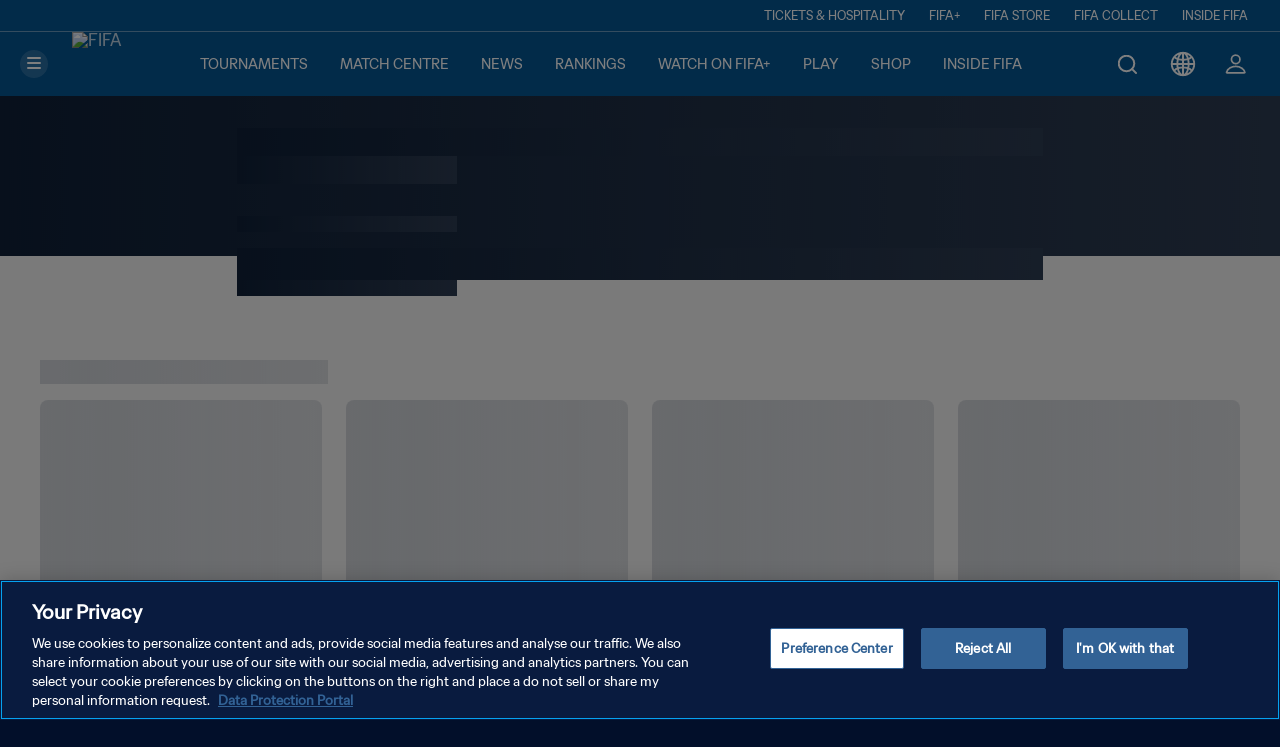

--- FILE ---
content_type: application/javascript
request_url: https://www.fifa.com/orYTQ8/leg/WRc/L1wsquGC/1DfitwEY7EaXGmik/DWRZTi91cQc/U0JhemU/XXhEB
body_size: 177624
content:
(function(){if(typeof Array.prototype.entries!=='function'){Object.defineProperty(Array.prototype,'entries',{value:function(){var index=0;const array=this;return {next:function(){if(index<array.length){return {value:[index,array[index++]],done:false};}else{return {done:true};}},[Symbol.iterator]:function(){return this;}};},writable:true,configurable:true});}}());(function(){TI();WtC();jkC();var rY=function(S3,kx){return S3>>>kx|S3<<32-kx;};var w3=function(Lk,Z3){return Lk&Z3;};var xY=function(zt){return R4["unescape"](R4["encodeURIComponent"](zt));};var wZ=function(jf,Tx){return jf!==Tx;};var VG=function Jg(WT,M3){var C0=Jg;for(WT;WT!=T9;WT){switch(WT){case EE:{return Kx(BQ,[mk]);}break;case zw:{for(var G3=wN;hg(G3,bT.length);G3++){var jc=Hg(bT,G3);var Op=Hg(lg.HI,r0++);gc+=Jg(DU,[NK(w3(Pm(jc),Op),w3(Pm(Op),jc))]);}return gc;}break;case TS:{if(pY(mt,wN)){do{var mG=Xk(GK(Jk(mt,Mx),Kt[GK(Kt.length,Tk)]),ff.length);var qf=Hg(Ak,mt);var ZK=Hg(ff,mG);mk+=Jg(DU,[w3(Pm(w3(qf,ZK)),NK(qf,ZK))]);mt--;}while(pY(mt,wN));}WT-=DD;}break;case jE:{for(var Gt=GK(gx.length,Tk);pY(Gt,wN);Gt--){var Lg=Xk(GK(Jk(Gt,Md),Kt[GK(Kt.length,Tk)]),DT.length);var j0=Hg(gx,Gt);var Gm=Hg(DT,Lg);Fd+=Jg(DU,[w3(Pm(w3(j0,Gm)),NK(j0,Gm))]);}return mY(US,[Fd]);}break;case KE:{D3=GK(Bl,Kt[GK(Kt.length,Tk)]);WT=Jw;}break;case YH:{return C3;}break;case Jw:{WT+=S;while(Ig(jm,wN)){if(wZ(qx[Ug[RT]],R4[Ug[Tk]])&&pY(qx,pN[Ug[wN]])){if(HK(pN,Kk)){C3+=Jg(DU,[D3]);}return C3;}if(Rt(qx[Ug[RT]],R4[Ug[Tk]])){var Mk=D0[pN[qx[wN]][wN]];var vY=Jg(ps,[Mk,jm,Jk(D3,Kt[GK(Kt.length,Tk)]),Lm(wN),qx[Tk]]);C3+=vY;qx=qx[wN];jm-=hk(UO,[vY]);}else if(Rt(pN[qx][Ug[RT]],R4[Ug[Tk]])){var Mk=D0[pN[qx][wN]];var vY=Jg(ps,[Mk,jm,Jk(D3,Kt[GK(Kt.length,Tk)]),St,wN]);C3+=vY;jm-=hk(UO,[vY]);}else{C3+=Jg(DU,[D3]);D3+=pN[qx];--jm;};++qx;}}break;case gw:{for(var Ex=wN;hg(Ex,Jd[FN()[MY(wN)].apply(null,[PT,PA,X3,hN])]);Ex=Jk(Ex,Tk)){var dx=Jd[xd()[Sk(rc)].apply(null,[EI,Zt])](Ex);var zf=UK[dx];A3+=zf;}var Df;return Kt.pop(),Df=A3,Df;}break;case Bs:{Kt.push(tf);var GY={'\x24':FN()[MY(RT)].call(null,BN,O,pk,g0),'\x38':xd()[Sk(bf)].apply(null,[Cd,PT]),'\x48':FN()[MY(N0)](Lm(Lm(Tk)),rC,rf,Lm(Lm(wN))),'\x4e':xd()[Sk(tl)](Rs,pt),'\x52':Rt(typeof FN()[MY(x0)],Jk([],[][[]]))?FN()[MY(St)](tK,FS,ht,Lm(wN)):FN()[MY(bf)].apply(null,[Id,nE,Hd,fg]),'\x53':Rt(typeof sl()[qY(wN)],Jk('',[][[]]))?sl()[qY(Bf)](gk,g3):sl()[qY(RT)](If,zd),'\x54':FN()[MY(tl)].apply(null,[ET,fU,zS,Tk]),'\x5a':VT()[s3(rc)].apply(null,[lT,Lm(Tk),Qd,Ep]),'\x5f':xd()[Sk(x0)](x3,rm),'\x6c':sl()[qY(N0)](Ut,RG),'\x76':sl()[qY(bf)](kn,gZ)};WT=T9;var D8;return D8=function(BF){return Jg(cw,[BF,GY]);},Kt.pop(),D8;}break;case dQ:{var gc=Jk([],[]);WT-=kH;var r0=Xk(GK(q1,Kt[GK(Kt.length,Tk)]),VL);var bT=wL[pX];}break;case UO:{var H5=M3[b4];var J7=M3[NQ];var q1=M3[tE];WT=dQ;var pX=M3[RD];}break;case ps:{var pN=M3[b4];var jm=M3[NQ];var Bl=M3[tE];var Sz=M3[RD];WT+=SQ;var qx=M3[IO];if(Rt(typeof pN,Ug[N0])){pN=Kk;}var C3=Jk([],[]);}break;case DU:{var MM=M3[b4];WT=T9;if(QX(MM,U4)){return R4[gL[RT]][gL[Tk]](MM);}else{MM-=VP;return R4[gL[RT]][gL[Tk]][gL[wN]](null,[Jk(MB(MM,hJ),JQ),Jk(Xk(MM,R2),CH)]);}}break;case cw:{WT=gw;var Jd=M3[b4];var UK=M3[NQ];Kt.push(Zh);var A3=VT()[s3(hJ)].apply(null,[Lm(Lm([])),rf,bs,Dr]);}break;case NQ:{var Mx=M3[b4];var I1=M3[NQ];WT=TS;var ff=O7[Y8];var mk=Jk([],[]);var Ak=O7[I1];var mt=GK(Ak.length,Tk);}break;case MP:{var nJ=M3[b4];var Md=M3[NQ];var gz=M3[tE];var mh=M3[RD];var DT=gh[zd];WT+=hE;var Fd=Jk([],[]);var gx=gh[gz];}break;case bS:{var Mr=M3[b4];WT+=vO;lg=function(GL,Nb,OV,V5){return Jg.apply(this,[UO,arguments]);};return OL(Mr);}break;}}};var kh=function(rR,O1){return rR^O1;};var r5=function(){wL=["A#!,5VlFN78(:\x07E\",,#","wm",":\x07N:(2<\\\bLW]z7(\rv \x00","Z:/>/M-9","\nO-f","\vN) %>A&\x40wZ>","32/\x07O)","72\x07","0WF^","8Z\fOT\\>},7\bJ","$","/!/#P","WVI>.","\n!,8}B\x40W{j\\l\v","5MaME\x3f8","bPWut",";rF\nJPX9\v/\bL","\".3YGH","\x3f(.4w\nE\x40D",">%\'d>,-5pAND/","P\tK))>2\vQ8,- ","}#)7]IBO","WN","f",">5\vL8)>Q\x00S","TQ\\","$",",.\x07\rV%\".","\vV","VH\x40;E5)\'>K/>","9>","\tE-1","KME..6G","Q)#$PWBO","\t>A","[IAX25",".7N4d6E/QW0P*mhZf","F28/>\x07F8%","\x00\x00L)\x3f9QL","E56\"\rU\"","!3V\nTW","D>%\r","WWC5:=","\f0 Y\ntBy>)+/\vC8825","<\f\f","\x3f8\"=\\","+\fC","O5<\b7\f\nr 8\'9[","\x3f25>\x07","1EHZ;_5>","Q)\x3f69V\nsLA>/","","A-!,PAM_6","w(h|O9(\r\vL((25G0MME","3`X","3<\\\fA","G=8)\"P\v","(=\x07O)\"5$.GW\\>","$PIP","c<=,5e]fX4/","WPM5","9\x07\f\x00","Wmd","Wy//5:C+",",#3PAQG>))","P","E\x3f8>\"\v","-28\f;p","\rG%!","\f0 Y\ntBy>.2\x00","ea>n- $i\x00\x00e>vp)\r\n23\x40/)%6R\x07MIF63+Q886\'M^Lhi_m^Vcf","\'11t\r","KfO68/","KC<5","\vQ\x3f,\'5","\v(.5GPL\n2.J:G-)9pGJMD<","\f#$\\A{2H18\t/","\bd","RB_>\f","-\x00K.$,9AwW^>","%V","\rVFA","9\f\x40 (3","II\x40","FG","()\v/\f","Z3<","QNO)","Jh)<>","d3Q\f{BN1;:V#=&8C\f~oI=15","","\b\"(7T\x40OXua\t4W8($n4EP]K+-\"4","`#/>","!\x00","98G\"9<PAM\t","8\"53]\nW","vFF\v1\v\"\f(2#\\\x00J-F.:5","KT","^(","\r\x00$Z<PQD<\t\v<","6\fJ#)","+","\x40!`45Y\nIF\tX\"","C=/\v6\f","./>VP","TL^:1)4\r\v","W`Z/(>:R<\"2$P\vwJD:1","[\f}8W","\rMLO//8(>k\"+,9R\x07P","75C",">\x07L)2\x3fE\nVW","QQ","\x00","\fSF","O/\r4V5=%S","VFN>/)","\"PAW","7\v-\b+L-/,5Q","CFQ^>","\x3f05\x3f\x00","wF\t","d.0\b>","$1\x40",">>\n\x40#5","EWK","EW","21[\vKN","4,\'","#AVW","SFA2)>>M>,2)fKQM>","4V%\".TA","P\v","5/$","%","%1Y\x3fHBO)u6\x40Ne~m\f9C\ngLD>>v,\x00C.!%4\x3fHV\x073JsZ\\.$4y","98:","\x3f(4AVJ_/8","W\x3f(2R\nJW","(2&\\\fAtX08","C>*%$","\x3fc99/=TMLi43)N)\x3f","38P","\fW%!$\x00ZPg^:","=T\bJF\tE68>","\rO-","D\r_i\v5\rP","\x00O)>31R\n","\f)a$,2Z\vA",":C>($\x07ZOF","E\bD8)4\x07","1C","\b{!j","L:4>\r/R>\f0[","H8",".:Q","1*M!,)>g\nUVY/","b","}zX\x07~ESim,As","-e\b\t","qFwEB`al",">)G,3)[\fw\x40C+)#5","+\b\x00","\fKM^)(\t/","Q$","\'4\x07N ,`P\tEV^{\r.CK\"","M%#45G;]S","W\x3f(2>TA","uC{Ny\",49C\n\x40N>\x00J&","sHF/O:9)","+8=(V>","E\r|:1):\rW ,45Q",")g","X\r!!\"X","\tMQ^<\x07>","Jk)/\v\"","u/EPD8>V#\x3f","3/","O-9#8P","","K71\x3f:\vN)#)%X","<\x3f/3PWb\b^4-(<G\x3f","F\fVJ\r^",".$3j\x40L,Z4<5z=&3o#I\x40F\r4\x07Q)","\x3f.","b\x40F\vC58J\x00V)#4pq\nGQZ/45I#M(8,5","\\tBK6-\bK(","0>","9-9\x07Z)!1AK","HS+/(",")/ZpQI0","=,%RJg^:","l9F\f","Z::=\rW\x3f","\nV","PM5<(","BJ","O7)\v\x00G\x3f9!=E","BL_(","^\n]V\r","\bG","=;","61D4)29C\nV|\\:1:\v","j0SFN)4>(W\".\'5W","20\fR>(3#","5oc","M\\2:\v/r)\x3f-9FMLY","(*","KVB62>","c5+\v7\x00\n-945XP\tE{.)\fFl#/>PFK91{\x00\x00Q8,.3PA.j\n4/>NV#m\"5PFK91wI\x00M\"`!\"G]H18\t/NO9>4p]RF]K{9\"\fM c)$PEWXuC{\vV$\"$~","",";7\'F","jAAX2+)6A>$0$j\tQM^22","O#78ZAm\bG98\b\fT%.%","\x07G )3"];};var hg=function(IJ,x1){return IJ<x1;};var lJ=function(F5){try{if(F5!=null&&!R4["isNaN"](F5)){var TV=R4["parseFloat"](F5);if(!R4["isNaN"](TV)){return TV["toFixed"](2);}}}catch(t8){}return -1;};var Br=function(Zr){return -Zr;};var wq=function(){fb=[];};var NK=function(xM,rX){return xM|rX;};var N6=function(NM){var Ob='';for(var nR=0;nR<NM["length"];nR++){Ob+=NM[nR]["toString"](16)["length"]===2?NM[nR]["toString"](16):"0"["concat"](NM[nR]["toString"](16));}return Ob;};var Cr=function(){return VG.apply(this,[ps,arguments]);};var fR=function(TM,lz){var GM=R4["Math"]["round"](R4["Math"]["random"]()*(lz-TM)+TM);return GM;};var w7=function(TB){return void TB;};var Sr=function(){var Th;if(typeof R4["window"]["XMLHttpRequest"]!=='undefined'){Th=new (R4["window"]["XMLHttpRequest"])();}else if(typeof R4["window"]["XDomainRequest"]!=='undefined'){Th=new (R4["window"]["XDomainRequest"])();Th["onload"]=function(){this["readyState"]=4;if(this["onreadystatechange"] instanceof R4["Function"])this["onreadystatechange"]();};}else{Th=new (R4["window"]["ActiveXObject"])('Microsoft.XMLHTTP');}if(typeof Th["withCredentials"]!=='undefined'){Th["withCredentials"]=true;}return Th;};var QX=function(sb,ZL){return sb<=ZL;};function TI(){mn=new Object();if(typeof window!==[]+[][[]]){R4=window;}else if(typeof global!=='undefined'){R4=global;}else{R4=this;}}var Dz=function DX(Wq,I8){'use strict';var RM=DX;switch(Wq){case rs:{var mr=function(lV,S1){Kt.push(Cd);if(Lm(mR)){for(var FL=wN;hg(FL,UR);++FL){if(hg(FL,C6)||Rt(FL,RF)||Rt(FL,ET)||Rt(FL,PT)){sL[FL]=Br(N7[RT]);}else{sL[FL]=mR[FN()[MY(wN)](JJ,R0,X3,O5)];mR+=R4[wZ(typeof sl()[qY(RT)],'undefined')?sl()[qY(tl)](OK,gq):sl()[qY(Bf)](dJ,DM)][VT()[s3(gb)](Lm(Lm(wN)),Nr,Qp,sh)](FL);}}}var Vh=VT()[s3(hJ)](Lm([]),Vq,Y3,Dr);for(var X6=wN;hg(X6,lV[FN()[MY(wN)].call(null,SR,R0,X3,Y8)]);X6++){var BV=lV[xd()[Sk(rc)](SH,Zt)](X6);var A5=w3(MB(S1,Bf),N7[N0]);S1*=N7[bf];S1&=mn[xd()[Sk(p1)].call(null,Pc,Eh)]();S1+=mn[FN()[MY(gb)](St,jx,kq,Hr)]();S1&=N7[tl];var K5=sL[lV[sl()[qY(gX)](Oq,Cz)](X6)];if(Rt(typeof BV[Pq()[gF(RT)](Kq,Kq,tF,zb,Yz)],VT()[s3(TF)](zK,CV,vg,R1))){var wX=BV[Pq()[gF(RT)](Lm({}),Kq,tF,zb,IF)](wN);if(pY(wX,N7[x0])&&hg(wX,N7[Tk])){K5=sL[wX];}}if(pY(K5,wN)){var KM=Xk(A5,mR[FN()[MY(wN)](g8,R0,X3,RT)]);K5+=KM;K5%=mR[FN()[MY(wN)].apply(null,[U8,R0,X3,IF])];BV=mR[K5];}Vh+=BV;}var mJ;return Kt.pop(),mJ=Vh,mJ;};var dL=function(GV){var j6=[0x428a2f98,0x71374491,0xb5c0fbcf,0xe9b5dba5,0x3956c25b,0x59f111f1,0x923f82a4,0xab1c5ed5,0xd807aa98,0x12835b01,0x243185be,0x550c7dc3,0x72be5d74,0x80deb1fe,0x9bdc06a7,0xc19bf174,0xe49b69c1,0xefbe4786,0x0fc19dc6,0x240ca1cc,0x2de92c6f,0x4a7484aa,0x5cb0a9dc,0x76f988da,0x983e5152,0xa831c66d,0xb00327c8,0xbf597fc7,0xc6e00bf3,0xd5a79147,0x06ca6351,0x14292967,0x27b70a85,0x2e1b2138,0x4d2c6dfc,0x53380d13,0x650a7354,0x766a0abb,0x81c2c92e,0x92722c85,0xa2bfe8a1,0xa81a664b,0xc24b8b70,0xc76c51a3,0xd192e819,0xd6990624,0xf40e3585,0x106aa070,0x19a4c116,0x1e376c08,0x2748774c,0x34b0bcb5,0x391c0cb3,0x4ed8aa4a,0x5b9cca4f,0x682e6ff3,0x748f82ee,0x78a5636f,0x84c87814,0x8cc70208,0x90befffa,0xa4506ceb,0xbef9a3f7,0xc67178f2];var J8=0x6a09e667;var Qb=0xbb67ae85;var hL=0x3c6ef372;var vJ=0xa54ff53a;var cF=0x510e527f;var Wh=0x9b05688c;var wz=0x1f83d9ab;var q8=0x5be0cd19;var DF=xY(GV);var OM=DF["length"]*8;DF+=R4["String"]["fromCharCode"](0x80);var wb=DF["length"]/4+2;var ph=R4["Math"]["ceil"](wb/16);var Vr=new (R4["Array"])(ph);for(var bJ=0;bJ<ph;bJ++){Vr[bJ]=new (R4["Array"])(16);for(var wr=0;wr<16;wr++){Vr[bJ][wr]=DF["charCodeAt"](bJ*64+wr*4)<<24|DF["charCodeAt"](bJ*64+wr*4+1)<<16|DF["charCodeAt"](bJ*64+wr*4+2)<<8|DF["charCodeAt"](bJ*64+wr*4+3)<<0;}}var U6=OM/R4["Math"]["pow"](2,32);Vr[ph-1][14]=R4["Math"]["floor"](U6);Vr[ph-1][15]=OM;for(var jJ=0;jJ<ph;jJ++){var zR=new (R4["Array"])(64);var J6=J8;var Kh=Qb;var VJ=hL;var IM=vJ;var nz=cF;var Xr=Wh;var OB=wz;var b5=q8;for(var XB=0;XB<64;XB++){var pV=void 0,BJ=void 0,ML=void 0,Zq=void 0,A7=void 0,cB=void 0;if(XB<16)zR[XB]=Vr[jJ][XB];else{pV=rY(zR[XB-15],7)^rY(zR[XB-15],18)^zR[XB-15]>>>3;BJ=rY(zR[XB-2],17)^rY(zR[XB-2],19)^zR[XB-2]>>>10;zR[XB]=zR[XB-16]+pV+zR[XB-7]+BJ;}BJ=rY(nz,6)^rY(nz,11)^rY(nz,25);ML=nz&Xr^~nz&OB;Zq=b5+BJ+ML+j6[XB]+zR[XB];pV=rY(J6,2)^rY(J6,13)^rY(J6,22);A7=J6&Kh^J6&VJ^Kh&VJ;cB=pV+A7;b5=OB;OB=Xr;Xr=nz;nz=IM+Zq>>>0;IM=VJ;VJ=Kh;Kh=J6;J6=Zq+cB>>>0;}J8=J8+J6;Qb=Qb+Kh;hL=hL+VJ;vJ=vJ+IM;cF=cF+nz;Wh=Wh+Xr;wz=wz+OB;q8=q8+b5;}return [J8>>24&0xff,J8>>16&0xff,J8>>8&0xff,J8&0xff,Qb>>24&0xff,Qb>>16&0xff,Qb>>8&0xff,Qb&0xff,hL>>24&0xff,hL>>16&0xff,hL>>8&0xff,hL&0xff,vJ>>24&0xff,vJ>>16&0xff,vJ>>8&0xff,vJ&0xff,cF>>24&0xff,cF>>16&0xff,cF>>8&0xff,cF&0xff,Wh>>24&0xff,Wh>>16&0xff,Wh>>8&0xff,Wh&0xff,wz>>24&0xff,wz>>16&0xff,wz>>8&0xff,wz&0xff,q8>>24&0xff,q8>>16&0xff,q8>>8&0xff,q8&0xff];};var JM=function(){var k7=sF();var Xb=-1;if(k7["indexOf"]('Trident/7.0')>-1)Xb=11;else if(k7["indexOf"]('Trident/6.0')>-1)Xb=10;else if(k7["indexOf"]('Trident/5.0')>-1)Xb=9;else Xb=0;return Xb>=9;};var Z7=function(){var Fb=BX();var vM=R4["Object"]["prototype"]["hasOwnProperty"].call(R4["Navigator"]["prototype"],'mediaDevices');var lF=R4["Object"]["prototype"]["hasOwnProperty"].call(R4["Navigator"]["prototype"],'serviceWorker');var TR=! !R4["window"]["browser"];var DV=typeof R4["ServiceWorker"]==='function';var OF=typeof R4["ServiceWorkerContainer"]==='function';var n1=typeof R4["frames"]["ServiceWorkerRegistration"]==='function';var Aq=R4["window"]["location"]&&R4["window"]["location"]["protocol"]==='http:';var Tq=Fb&&(!vM||!lF||!DV||!TR||!OF||!n1)&&!Aq;return Tq;};var BX=function(){var CF=sF();var JF=/(iPhone|iPad).*AppleWebKit(?!.*(Version|CriOS))/i["test"](CF);var b7=R4["navigator"]["platform"]==='MacIntel'&&R4["navigator"]["maxTouchPoints"]>1&&/(Safari)/["test"](CF)&&!R4["window"]["MSStream"]&&typeof R4["navigator"]["standalone"]!=='undefined';return JF||b7;};var RL=function(DR){var pq=R4["Math"]["floor"](R4["Math"]["random"]()*100000+10000);var P6=R4["String"](DR*pq);var Hh=0;var r7=[];var Az=P6["length"]>=18?true:false;while(r7["length"]<6){r7["push"](R4["parseInt"](P6["slice"](Hh,Hh+2),10));Hh=Az?Hh+3:Hh+2;}var N5=I5(r7);return [pq,N5];};var Or=function(fz){if(fz===null||fz===undefined){return 0;}var P1=function Oz(j8){return fz["toLowerCase"]()["includes"](j8["toLowerCase"]());};var sR=0;(Bh&&Bh["fields"]||[])["some"](function(t6){var PR=t6["type"];var pM=t6["labels"];if(pM["some"](P1)){sR=YV[PR];if(t6["extensions"]&&t6["extensions"]["labels"]&&t6["extensions"]["labels"]["some"](function(z5){return fz["toLowerCase"]()["includes"](z5["toLowerCase"]());})){sR=YV[t6["extensions"]["type"]];}return true;}return false;});return sR;};var LB=function(d6){if(d6===undefined||d6==null){return false;}var jV=function P8(EB){return d6["toLowerCase"]()===EB["toLowerCase"]();};return D6["some"](jV);};var vV=function(rq){try{var YJ=new (R4["Set"])(R4["Object"]["values"](YV));return rq["split"](';')["some"](function(dh){var IX=dh["split"](',');var SV=R4["Number"](IX[IX["length"]-1]);return YJ["has"](SV);});}catch(nL){return false;}};var Z5=function(K7){var WJ='';var qX=0;if(K7==null||R4["document"]["activeElement"]==null){return hk(vI,["elementFullId",WJ,"elementIdType",qX]);}var OX=['id','name','for','placeholder','aria-label','aria-labelledby'];OX["forEach"](function(Uh){if(!K7["hasAttribute"](Uh)||WJ!==''&&qX!==0){return;}var Q1=K7["getAttribute"](Uh);if(WJ===''&&(Q1!==null||Q1!==undefined)){WJ=Q1;}if(qX===0){qX=Or(Q1);}});return hk(vI,["elementFullId",WJ,"elementIdType",qX]);};var V7=function(DL){var RX;if(DL==null){RX=R4["document"]["activeElement"];}else RX=DL;if(R4["document"]["activeElement"]==null)return -1;var jL=RX["getAttribute"]('name');if(jL==null){var w6=RX["getAttribute"]('id');if(w6==null)return -1;else return HB(w6);}return HB(jL);};var W5=function(nF){var gV=-1;var g1=[];if(! !nF&&typeof nF==='string'&&nF["length"]>0){var D1=nF["split"](';');if(D1["length"]>1&&D1[D1["length"]-1]===''){D1["pop"]();}gV=R4["Math"]["floor"](R4["Math"]["random"]()*D1["length"]);var WK=D1[gV]["split"](',');for(var P7 in WK){if(!R4["isNaN"](WK[P7])&&!R4["isNaN"](R4["parseInt"](WK[P7],10))){g1["push"](WK[P7]);}}}else{var Yq=R4["String"](fR(1,5));var E1='1';var vh=R4["String"](fR(20,70));var xr=R4["String"](fR(100,300));var kF=R4["String"](fR(100,300));g1=[Yq,E1,vh,xr,kF];}return [gV,g1];};var V6=function(f8,L1){var S7=typeof f8==='string'&&f8["length"]>0;var FJ=!R4["isNaN"](L1)&&(R4["Number"](L1)===-1||SB()<R4["Number"](L1));if(!(S7&&FJ)){return false;}var vr='^([a-fA-F0-9]{31,32})$';return f8["search"](vr)!==-1;};var hr=function(F7,B1,Vb){var mF;do{mF=XV(HC,[F7,B1]);}while(Rt(Xk(mF,Vb),wN));return mF;};var z6=function(FV){Kt.push(CX);var Q6=BX(FV);var rh=R4[xd()[Sk(sq)](fF,vL)][xd()[Sk(RT)].call(null,YR,X1)][xd()[Sk(pt)](AR,Jh)].call(R4[sl()[qY(Id)](Wr,Hd)][xd()[Sk(RT)].apply(null,[YR,X1])],UL()[jF(tl)](wN,Ah,H7,Lm(Lm([])),YX));var C1=R4[xd()[Sk(sq)].apply(null,[fF,vL])][xd()[Sk(RT)](YR,X1)][xd()[Sk(pt)].call(null,AR,Jh)].call(R4[sl()[qY(Id)](Wr,Hd)][xd()[Sk(RT)].apply(null,[YR,X1])],VT()[s3(vF)].call(null,gq,Kq,DK,hN));var JX=Lm(Lm(R4[FN()[MY(hJ)].apply(null,[ET,Rr,q5,Lm(Tk)])][HR()[SM(VL)](Zz,zK,vR,lh,St)]));var cb=Rt(typeof R4[VT()[s3(hN)](TF,sq,gY,b1)],Rt(typeof VT()[s3(Id)],'undefined')?VT()[s3(Tk)](Kq,Lm(Lm({})),fg,QF):VT()[s3(TF)](zS,kq,Rp,R1));var PL=Rt(typeof R4[FN()[MY(RV)](g0,Wb,vF,Lm(Lm({})))],VT()[s3(TF)](zB,tK,Rp,R1));var jr=Rt(typeof R4[FN()[MY(B6)].apply(null,[M7,Xg,FR,Vq])][HR()[SM(dF)].apply(null,[pt,Nr,T6,FX,Hr])],VT()[s3(TF)](CV,N0,Rp,R1));var lq=R4[FN()[MY(hJ)].apply(null,[x7,Rr,q5,Lm(Lm([]))])][Rh()[R7(gX)](C7,Bf,fg,qR,XJ)]&&Rt(R4[FN()[MY(hJ)].call(null,K6,Rr,q5,x7)][Rh()[R7(gX)](C7,Bf,MV,qR,Nr)][UL()[jF(x0)](p5,Bf,J5,RF,qB)],FN()[MY(zF)](Lm(Tk),NN,W1,v8));var T8=Q6&&(Lm(rh)||Lm(C1)||Lm(cb)||Lm(JX)||Lm(PL)||Lm(jr))&&Lm(lq);var r1;return Kt.pop(),r1=T8,r1;};var AJ=function(pF){var sz;Kt.push(M6);return sz=Iz()[Pq()[gF(TF)](Lm(wN),mb,Ur,tl,Tk)](function dR(rF){Kt.push(qR);while(Tk)switch(rF[VT()[s3(kq)](C6,O5,Xh,Hr)]=rF[sl()[qY(BM)].call(null,UT,pk)]){case wN:if(Bb(Rt(typeof sl()[qY(g8)],Jk([],[][[]]))?sl()[qY(Bf)].call(null,rJ,LR):sl()[qY(Yz)](GR,Yr),R4[Rt(typeof Pq()[gF(wN)],Jk(VT()[s3(hJ)].call(null,g8,tl,Dh,Dr),[][[]]))?Pq()[gF(bf)](gq,Zh,mL,x8,kL):Pq()[gF(VL)].call(null,Y7,gJ,FR,rc,hJ)])){rF[sl()[qY(BM)](UT,pk)]=RT;break;}{var c5;return c5=rF[Pq()[gF(Ah)](p1,ZM,wh,x0,PX)](UL()[jF(wN)](VL,x0,q6,dr,v8),null),Kt.pop(),c5;}case RT:{var rB;return rB=rF[Pq()[gF(Ah)].call(null,Lm({}),ZM,wh,x0,dF)](UL()[jF(wN)].call(null,M7,x0,q6,Y7,v8),R4[Pq()[gF(VL)](DB,gJ,FR,rc,p5)][sl()[qY(Yz)](GR,Yr)][xd()[Sk(Rb)](l6,fB)](pF)),Kt.pop(),rB;}case N0:case sl()[qY(M5)](L5,c7):{var xz;return xz=rF[Rh()[R7(VL)].call(null,OJ,bf,pR,[Lh,Tk],sq)](),Kt.pop(),xz;}}Kt.pop();},null,null,null,R4[Rh()[R7(O5)](JL,St,V8,PV,hN)]),Kt.pop(),sz;};var MX=function(){if(Lm(Lm(b4))){}else if(Lm({})){}else if(Lm(NQ)){}else if(Lm(Lm(b4))){}else if(Lm(Lm([]))){return function Yh(){Kt.push(IF);var YL=sF();var QR=wZ(typeof VT()[s3(DB)],Jk([],[][[]]))?VT()[s3(hJ)].apply(null,[p1,kL,pb,Dr]):VT()[s3(Tk)].apply(null,[tK,Lm({}),GR,L7]);var zh=[];for(var sB=wN;hg(sB,N7[tK]);sB++){var tb=zV(YL);zh[Rt(typeof VT()[s3(Zt)],'undefined')?VT()[s3(Tk)](kV,Nr,vK,qV):VT()[s3(N0)](dr,kq,fV,l8)](tb);QR=Jk(QR,YL[tb]);}var Er=[QR,zh];var HX;return HX=Er[wZ(typeof VT()[s3(kV)],Jk([],[][[]]))?VT()[s3(gX)].apply(null,[JR,M7,MR,St]):VT()[s3(Tk)].call(null,Lm(Tk),zJ,wJ,C5)](FN()[MY(gq)].call(null,Yz,z7,ET,sr)),Kt.pop(),HX;};}else{}};var PJ=function(){Kt.push(bb);try{var w1=Kt.length;var zr=Lm({});var JB=B7();var HJ=SJ()[xd()[Sk(MV)](qZ,ET)](new (R4[FN()[MY(Kq)].call(null,ET,nM,gX,qr)])(Rh()[R7(dF)].apply(null,[CL,Tk,Lm(Lm(wN)),nV,vF]),xd()[Sk(g0)](bm,S5)),Pq()[gF(dF)](sr,cV,CX,RT,rf));var tX=B7();var nr=GK(tX,JB);var CB;return CB=hk(vI,[Rt(typeof FN()[MY(TF)],Jk([],[][[]]))?FN()[MY(St)].apply(null,[gX,CJ,W8,Lm(Lm(wN))]):FN()[MY(hh)](p5,xq,TF,g0),HJ,xd()[Sk(k1)](zL,R6),nr]),Kt.pop(),CB;}catch(nb){Kt.splice(GK(w1,Tk),Infinity,bb);var Lr;return Kt.pop(),Lr={},Lr;}Kt.pop();};var SJ=function(){Kt.push(hF);var HF=R4[Rh()[R7(pt)](tB,x0,pz,X1,VX)][sl()[qY(kX)](pr,R6)]?R4[Rh()[R7(pt)].call(null,tB,x0,zJ,X1,gb)][sl()[qY(kX)](pr,R6)]:Br(Tk);var p6=R4[Rh()[R7(pt)](tB,x0,JJ,X1,M7)][Rt(typeof FN()[MY(qR)],Jk('',[][[]]))?FN()[MY(St)](Hz,tJ,SX,Lm(Lm(wN))):FN()[MY(x7)](hJ,I6,R8,wV)]?R4[Rh()[R7(pt)](tB,x0,rc,X1,kL)][FN()[MY(x7)].call(null,O5,I6,R8,Y8)]:Br(Tk);var EJ=R4[Pq()[gF(VL)](BN,gJ,M1,rc,IF)][sl()[qY(qR)].call(null,jh,g8)]?R4[Pq()[gF(VL)](Zt,gJ,M1,rc,zb)][sl()[qY(qR)].call(null,jh,g8)]:Br(N7[RT]);var xF=R4[Rt(typeof Pq()[gF(dF)],Jk([],[][[]]))?Pq()[gF(bf)].apply(null,[IF,s6,Fr,pL,gb]):Pq()[gF(VL)].call(null,pz,gJ,M1,rc,Zz)][Rt(typeof VT()[s3(U8)],Jk([],[][[]]))?VT()[s3(Tk)].apply(null,[VL,k6,J5,hV]):VT()[s3(Id)](IF,pz,nZ,AV)]?R4[Rt(typeof Pq()[gF(gX)],'undefined')?Pq()[gF(bf)](wV,cr,Eb,NF,p5):Pq()[gF(VL)].apply(null,[lT,gJ,M1,rc,vX])][Rt(typeof VT()[s3(SR)],Jk('',[][[]]))?VT()[s3(Tk)].apply(null,[kq,Lm(Lm({})),Nz,HM]):VT()[s3(Id)].apply(null,[gb,U8,nZ,AV])]():Br(Tk);var LM=R4[Pq()[gF(VL)](sq,gJ,M1,rc,zb)][wZ(typeof VT()[s3(RT)],Jk('',[][[]]))?VT()[s3(Yz)].apply(null,[XR,B6,bB,lr]):VT()[s3(Tk)](Lm(Lm(wN)),MV,xX,ZR)]?R4[Pq()[gF(VL)](Tk,gJ,M1,rc,RT)][VT()[s3(Yz)].call(null,Lm(wN),Lm(Lm(wN)),bB,lr)]:Br(Tk);var BK=Br(Tk);var BB=[wZ(typeof VT()[s3(hN)],Jk([],[][[]]))?VT()[s3(hJ)](zB,hN,Uz,Dr):VT()[s3(Tk)].call(null,Lm(Lm(wN)),hh,f5,gR),BK,Rh()[R7(tK)].apply(null,[Qz,N0,Lm(Tk),n8,VX]),XV(pw,[]),XV(tE,[]),XV(Js,[]),XV(RC,[]),XV(DU,[]),XV(Bs,[]),HF,p6,EJ,xF,LM];var DJ;return DJ=BB[VT()[s3(gX)](hJ,Vq,k8,St)](Pq()[gF(tl)](Lm(wN),M7,Z8,Tk,BN)),Kt.pop(),DJ;};var lR=function(){Kt.push(ht);var vb;return vb=XV(sA,[R4[FN()[MY(hJ)](XJ,nk,q5,bf)]]),Kt.pop(),vb;};var Oh=function(){var G1=[VB,U1];var Y6=LJ(Fq);Kt.push(sq);if(wZ(Y6,Lm(Lm(b4)))){try{var x6=Kt.length;var K1=Lm([]);var rb=R4[wZ(typeof HR()[SM(sq)],'undefined')?HR()[SM(M7)](kV,XJ,Ih,Hd,dF):HR()[SM(N0)](gq,zK,zS,F6,TJ)](Y6)[HR()[SM(St)](XK,Y8,EX,BR,tl)](xd()[Sk(XX)].call(null,GF,hh));if(pY(rb[FN()[MY(wN)].call(null,O5,rM,X3,zB)],bf)){var Sh=R4[xd()[Sk(hJ)](NV,Pr)](rb[RT],hJ);Sh=R4[VT()[s3(pz)](tK,sq,h8,x7)](Sh)?VB:Sh;G1[N7[pt]]=Sh;}}catch(E6){Kt.splice(GK(x6,Tk),Infinity,sq);}}var QV;return Kt.pop(),QV=G1,QV;};var cL=function(){var SL=[Br(N7[RT]),Br(Tk)];Kt.push(hh);var LL=LJ(xB);if(wZ(LL,Lm(Lm(b4)))){try{var H8=Kt.length;var xh=Lm([]);var cM=R4[HR()[SM(M7)](dr,hN,Ih,qB,dF)](LL)[HR()[SM(St)](k1,Lm(wN),EX,R6,tl)](xd()[Sk(XX)](E8,hh));if(pY(cM[FN()[MY(wN)].apply(null,[ZM,QG,X3,RT])],bf)){var Uq=R4[xd()[Sk(hJ)].call(null,qb,Pr)](cM[Tk],N7[M7]);var Ar=R4[xd()[Sk(hJ)].apply(null,[qb,Pr])](cM[N0],hJ);Uq=R4[VT()[s3(pz)].call(null,Vq,k6,A8,x7)](Uq)?Br(Tk):Uq;Ar=R4[VT()[s3(pz)](Lm([]),Lm(Lm(wN)),A8,x7)](Ar)?Br(Tk):Ar;SL=[Ar,Uq];}}catch(M8){Kt.splice(GK(H8,Tk),Infinity,hh);}}var dM;return Kt.pop(),dM=SL,dM;};var m8=function(){Kt.push(k5);var QJ=Rt(typeof VT()[s3(gX)],Jk('',[][[]]))?VT()[s3(Tk)].call(null,g0,Kq,kR,R8):VT()[s3(hJ)].apply(null,[vF,kX,J1,Dr]);var jb=LJ(xB);if(jb){try{var bR=Kt.length;var Ez=Lm({});var fh=R4[wZ(typeof HR()[SM(Tk)],Jk([],[][[]]))?HR()[SM(M7)](SR,U8,Ih,b6,dF):HR()[SM(N0)](xJ,Lm(Lm(Tk)),kJ,SF,fr)](jb)[HR()[SM(St)](vX,Lm(Lm(wN)),EX,QB,tl)](xd()[Sk(XX)](A0,hh));QJ=fh[wN];}catch(jz){Kt.splice(GK(bR,Tk),Infinity,k5);}}var S8;return Kt.pop(),S8=QJ,S8;};var Hb=function(){var KB=LJ(xB);Kt.push(sV);if(KB){try{var UF=Kt.length;var GB=Lm(NQ);var G5=R4[HR()[SM(M7)](pz,tl,Ih,UV,dF)](KB)[HR()[SM(St)].call(null,g8,Lm(Lm(Tk)),EX,rK,tl)](xd()[Sk(XX)](Ml,hh));if(pY(G5[FN()[MY(wN)].call(null,Lm(wN),lK,X3,tl)],Bf)){var Nq=R4[xd()[Sk(hJ)].call(null,sm,Pr)](G5[St],hJ);var Nh;return Nh=R4[VT()[s3(pz)].call(null,Yz,qR,z8,x7)](Nq)||Rt(Nq,Br(Tk))?Br(Tk):Nq,Kt.pop(),Nh;}}catch(T5){Kt.splice(GK(UF,Tk),Infinity,sV);var JK;return Kt.pop(),JK=Br(Tk),JK;}}var m5;return Kt.pop(),m5=Br(Tk),m5;};var vq=function(){Kt.push(W6);var KJ=LJ(xB);if(KJ){try{var Dq=Kt.length;var bX=Lm({});var xL=R4[HR()[SM(M7)].apply(null,[zK,K6,Ih,UT,dF])](KJ)[wZ(typeof HR()[SM(RT)],Jk(VT()[s3(hJ)](Pz,Lm(Lm(Tk)),F,Dr),[][[]]))?HR()[SM(St)](g0,qr,EX,bt,tl):HR()[SM(N0)](Y8,Lm({}),YM,qJ,L5)](Rt(typeof xd()[Sk(TF)],'undefined')?xd()[Sk(O5)](Zb,U7):xd()[Sk(XX)](NY,hh));if(Rt(xL[FN()[MY(wN)](C8,Xx,X3,JJ)],Bf)){var d7;return Kt.pop(),d7=xL[x0],d7;}}catch(fX){Kt.splice(GK(Dq,Tk),Infinity,W6);var j7;return Kt.pop(),j7=null,j7;}}var tV;return Kt.pop(),tV=null,tV;};var I7=function(p8,x5){Kt.push(f1);for(var Cb=wN;hg(Cb,x5[FN()[MY(wN)](pR,Lt,X3,Vq)]);Cb++){var mB=x5[Cb];mB[wZ(typeof xd()[Sk(XX)],Jk([],[][[]]))?xd()[Sk(fg)].call(null,GZ,m1):xd()[Sk(O5)](TX,p7)]=mB[wZ(typeof xd()[Sk(O5)],'undefined')?xd()[Sk(fg)].apply(null,[GZ,m1]):xd()[Sk(O5)].call(null,ET,jX)]||Lm(Lm(b4));mB[sl()[qY(dF)](kM,g0)]=Lm(b4);if(Bb(HR()[SM(RT)](fg,XK,K6,B8,tl),mB))mB[wZ(typeof xd()[Sk(M7)],Jk([],[][[]]))?xd()[Sk(M7)].call(null,d8,f6):xd()[Sk(O5)].apply(null,[l7,RR])]=Lm(Lm({}));R4[xd()[Sk(sq)](pJ,vL)][VT()[s3(zb)](Lm(Lm([])),Lm(Lm([])),tF,wR)](p8,EV(mB[xd()[Sk(C8)](Ip,PV)]),mB);}Kt.pop();};var Gz=function(G6,c8,O8){Kt.push(mX);if(c8)I7(G6[xd()[Sk(RT)](cq,X1)],c8);if(O8)I7(G6,O8);R4[xd()[Sk(sq)].apply(null,[r8,vL])][VT()[s3(zb)](gb,pz,cR,wR)](G6,xd()[Sk(RT)](cq,X1),hk(vI,[xd()[Sk(M7)](tF,f6),Lm(Lm(b4))]));var XF;return Kt.pop(),XF=G6,XF;};var EV=function(VV){Kt.push(f5);var wM=Gr(VV,xd()[Sk(gX)](dp,JR));var NL;return NL=HK(Rt(typeof xd()[Sk(kX)],Jk('',[][[]]))?xd()[Sk(O5)].apply(null,[H1,SR]):xd()[Sk(hN)].apply(null,[wt,s7]),ZX(wM))?wM:R4[sl()[qY(tl)](jg,gq)](wM),Kt.pop(),NL;};var Gr=function(jR,EL){Kt.push(E5);if(d5(wZ(typeof FN()[MY(Rb)],Jk([],[][[]]))?FN()[MY(TF)].call(null,Lm(Lm([])),D7,Y7,n8):FN()[MY(St)].apply(null,[NR,SX,O6,bf]),ZX(jR))||Lm(jR)){var qh;return Kt.pop(),qh=jR,qh;}var Lq=jR[R4[xd()[Sk(TF)](th,hN)][sl()[qY(zB)](GX,Ah)]];if(wZ(w7(wN),Lq)){var VF=Lq.call(jR,EL||xd()[Sk(gb)].call(null,K8,XK));if(d5(FN()[MY(TF)].apply(null,[dr,D7,Y7,RF]),ZX(VF))){var X5;return Kt.pop(),X5=VF,X5;}throw new (R4[xd()[Sk(tK)].apply(null,[FF,Xh])])(sl()[qY(MV)](fB,NR));}var hR;return hR=(Rt(xd()[Sk(gX)](IB,JR),EL)?R4[sl()[qY(tl)](rL,gq)]:R4[VT()[s3(pt)](Lm(Tk),xJ,G7,g6)])(jR),Kt.pop(),hR;};var RJ=function(bV){if(Lm(bV)){j1=XJ;dV=fB;hB=N7[p1];Kb=gX;NX=N7[ZM];tq=N7[ZM];PF=gX;ZB=gX;Gb=gX;}};var Db=function(){Kt.push(Qh);WB=VT()[s3(hJ)](n8,kV,gm,Dr);P5=wN;KF=wN;L8=wN;dB=VT()[s3(hJ)](IF,Rb,gm,Dr);vB=wN;g7=wN;s5=N7[pt];BL=VT()[s3(hJ)](hJ,Lm(Lm(wN)),gm,Dr);qM=wN;LF=N7[pt];Q7=wN;lB=wN;Cq=mn[wZ(typeof xd()[Sk(sr)],Jk([],[][[]]))?xd()[Sk(Kq)](fG,WL):xd()[Sk(O5)].apply(null,[GJ,sJ])]();Kt.pop();Jr=wN;};var xV=function(){Gq=wN;Kt.push(gB);qq=wZ(typeof VT()[s3(PT)],Jk([],[][[]]))?VT()[s3(hJ)].call(null,rf,Lm(Lm([])),W6,Dr):VT()[s3(Tk)](wV,ET,D5,S5);Z6={};mq=VT()[s3(hJ)].call(null,hh,vF,W6,Dr);xb=wN;Kt.pop();zX=wN;};var Y5=function(tM,Q5,T1){Kt.push(pB);try{var OR=Kt.length;var Xq=Lm([]);var H6=wN;var IL=Lm(NQ);if(wZ(Q5,Tk)&&pY(KF,hB)){if(Lm(tL[Rt(typeof VT()[s3(E5)],'undefined')?VT()[s3(Tk)](g8,sq,WV,Z8):VT()[s3(zB)](Tk,sr,Tm,j5)])){IL=Lm(b4);tL[Rt(typeof VT()[s3(K6)],Jk([],[][[]]))?VT()[s3(Tk)].apply(null,[Lm(wN),zF,UJ,jX]):VT()[s3(zB)](PX,C6,Tm,j5)]=Lm(Lm(NQ));}var B5;return B5=hk(vI,[sl()[qY(SR)].call(null,PN,b8),H6,FN()[MY(Rb)](vX,lk,VK,SR),IL,xd()[Sk(Bq)](hb,k6),P5]),Kt.pop(),B5;}if(Rt(Q5,Tk)&&hg(P5,dV)||wZ(Q5,Tk)&&hg(KF,hB)){var WX=tM?tM:R4[Rt(typeof FN()[MY(PT)],'undefined')?FN()[MY(St)](pt,Sb,vX,hh):FN()[MY(hJ)](PX,Eg,q5,Lm(Tk))][sl()[qY(Y7)](pm,sq)];var Ir=Br(Tk);var UB=Br(Tk);if(WX&&WX[sl()[qY(Zt)].apply(null,[Ll,Ub])]&&WX[xd()[Sk(VK)](JN,hX)]){Ir=R4[FN()[MY(x0)](Lm(Lm({})),T3,pz,fg)][xd()[Sk(Zt)].apply(null,[Cf,kX])](WX[sl()[qY(Zt)].apply(null,[Ll,Ub])]);UB=R4[wZ(typeof FN()[MY(pR)],Jk([],[][[]]))?FN()[MY(x0)].apply(null,[gq,T3,pz,SR]):FN()[MY(St)](zb,Bq,FM,Vq)][Rt(typeof xd()[Sk(kq)],'undefined')?xd()[Sk(O5)](bL,E7):xd()[Sk(Zt)](Cf,kX)](WX[xd()[Sk(VK)].call(null,JN,hX)]);}else if(WX&&WX[wZ(typeof FN()[MY(RV)],Jk('',[][[]]))?FN()[MY(Y8)](Lm(Lm({})),bq,Tb,Lm(Lm(wN))):FN()[MY(St)].call(null,zF,qJ,kr,Lm(Lm({})))]&&WX[UL()[jF(O5)].call(null,pR,St,nq,St,n7)]){Ir=R4[FN()[MY(x0)](fg,T3,pz,kX)][xd()[Sk(Zt)](Cf,kX)](WX[FN()[MY(Y8)](RT,bq,Tb,Lm(Lm({})))]);UB=R4[FN()[MY(x0)](O5,T3,pz,Kq)][xd()[Sk(Zt)](Cf,kX)](WX[UL()[jF(O5)](RT,St,nq,dF,n7)]);}var jB=WX[VT()[s3(MV)].call(null,vF,xJ,zp,MV)];if(HK(jB,null))jB=WX[VT()[s3(g0)](g8,XK,Wf,zd)];var NJ=V7(jB);H6=GK(B7(),T1);var Ch=VT()[s3(hJ)].call(null,CV,Zz,SS,Dr)[Rt(typeof VT()[s3(bf)],Jk([],[][[]]))?VT()[s3(Tk)](Lm(Lm(wN)),gb,ZF,A1):VT()[s3(tK)](pR,p5,TT,PV)](lB,UL()[jF(St)].call(null,sq,Tk,UX,M7,n7))[VT()[s3(tK)].apply(null,[zb,XR,TT,PV])](Q5,UL()[jF(St)](Id,Tk,UX,Lm(Lm([])),n7))[VT()[s3(tK)](St,U8,TT,PV)](H6,UL()[jF(St)](Zz,Tk,UX,Lm(Lm([])),n7))[VT()[s3(tK)](BM,zJ,TT,PV)](Ir,UL()[jF(St)].call(null,n8,Tk,UX,O5,n7))[VT()[s3(tK)].apply(null,[Lm([]),xJ,TT,PV])](UB);if(wZ(Q5,N7[RT])){Ch=VT()[s3(hJ)](Lm({}),zb,SS,Dr)[VT()[s3(tK)](N0,k6,TT,PV)](Ch,wZ(typeof UL()[jF(TF)],Jk(VT()[s3(hJ)].apply(null,[Lm({}),Hr,SS,Dr]),[][[]]))?UL()[jF(St)](NR,Tk,UX,Lm({}),n7):UL()[jF(fg)].call(null,g0,Q8,EM,Ah,Ab))[wZ(typeof VT()[s3(Zt)],Jk([],[][[]]))?VT()[s3(tK)].apply(null,[Lm({}),sr,TT,PV]):VT()[s3(Tk)](rf,RV,dX,f5)](NJ);var PB=d5(typeof WX[wZ(typeof sl()[qY(pt)],Jk('',[][[]]))?sl()[qY(Rb)](Cl,l8):sl()[qY(Bf)](RK,W7)],xd()[Sk(VL)].call(null,R3,mM))?WX[sl()[qY(Rb)](Cl,l8)]:WX[xd()[Sk(RG)](qK,Ub)];if(d5(PB,null)&&wZ(PB,Tk))Ch=VT()[s3(hJ)](XR,Lm(Lm([])),SS,Dr)[wZ(typeof VT()[s3(zJ)],'undefined')?VT()[s3(tK)](Lm(Tk),tl,TT,PV):VT()[s3(Tk)].apply(null,[M7,Lm(wN),Mq,MF])](Ch,UL()[jF(St)](k1,Tk,UX,Lm(Lm(wN)),n7))[VT()[s3(tK)].apply(null,[Lm([]),k6,TT,PV])](PB);}if(d5(typeof WX[wZ(typeof xd()[Sk(CV)],Jk('',[][[]]))?xd()[Sk(PV)].apply(null,[Qk,rV]):xd()[Sk(O5)](Lb,kz)],xd()[Sk(VL)].call(null,R3,mM))&&Rt(WX[xd()[Sk(PV)](Qk,rV)],Lm(NQ)))Ch=VT()[s3(hJ)].apply(null,[St,Lm(Lm({})),SS,Dr])[Rt(typeof VT()[s3(kL)],'undefined')?VT()[s3(Tk)](n8,hJ,m7,Zb):VT()[s3(tK)].call(null,dr,Lm(Lm({})),TT,PV)](Ch,VT()[s3(vX)](zB,kq,Rf,Pz));Ch=VT()[s3(hJ)](x7,Vq,SS,Dr)[VT()[s3(tK)](bf,O5,TT,PV)](Ch,Pq()[gF(tl)].call(null,Kq,M7,r8,Tk,dr));L8=Jk(Jk(Jk(Jk(Jk(L8,lB),Q5),H6),Ir),UB);WB=Jk(WB,Ch);}if(Rt(Q5,Tk))P5++;else KF++;lB++;var c6;return c6=hk(vI,[sl()[qY(SR)].call(null,PN,b8),H6,FN()[MY(Rb)].apply(null,[Lm(wN),lk,VK,dr]),IL,xd()[Sk(Bq)](hb,k6),P5]),Kt.pop(),c6;}catch(AF){Kt.splice(GK(OR,Tk),Infinity,pB);}Kt.pop();};var T7=function(X7,f7,PM){Kt.push(WM);try{var fM=Kt.length;var fJ=Lm(Lm(b4));var v7=X7?X7:R4[FN()[MY(hJ)](Yr,X8,q5,MV)][wZ(typeof sl()[qY(xJ)],'undefined')?sl()[qY(Y7)].call(null,U5,sq):sl()[qY(Bf)].apply(null,[hN,kb])];var nB=wN;var IR=Br(Tk);var WF=Tk;var db=Lm(NQ);if(pY(xb,j1)){if(Lm(tL[VT()[s3(zB)].apply(null,[Lm(Lm({})),JR,l1,j5])])){db=Lm(Lm({}));tL[VT()[s3(zB)].call(null,k6,Lm(wN),l1,j5)]=Lm(Lm(NQ));}var AL;return AL=hk(vI,[sl()[qY(SR)](g5,b8),nB,Pq()[gF(v8)].apply(null,[zS,AX,n6,RT,pR]),IR,FN()[MY(Rb)].call(null,gq,gM,VK,M7),db]),Kt.pop(),AL;}if(hg(xb,j1)&&v7&&wZ(v7[xd()[Sk(Nz)](QL,xJ)],undefined)){IR=v7[xd()[Sk(Nz)](QL,xJ)];var KR=v7[xd()[Sk(wB)](bM,bf)];var UM=v7[Rt(typeof FN()[MY(ET)],Jk('',[][[]]))?FN()[MY(St)](MV,c1,AB,U8):FN()[MY(k1)](JJ,tr,zb,Vq)]?Tk:wN;var br=v7[FN()[MY(zJ)](C8,hp,DB,Zt)]?Tk:N7[pt];var Pb=v7[Rt(typeof FN()[MY(C8)],Jk('',[][[]]))?FN()[MY(St)].apply(null,[gb,N8,jq,Lm([])]):FN()[MY(rf)](TF,VM,St,Lm(Lm(wN)))]?Tk:wN;var gr=v7[sl()[qY(Y8)](Gh,lT)]?Tk:wN;var TL=Jk(Jk(Jk(mz(UM,N7[g8]),mz(br,bf)),mz(Pb,RT)),gr);nB=GK(B7(),PM);var sX=V7(null);var ZJ=wN;if(KR&&IR){if(wZ(KR,wN)&&wZ(IR,N7[pt])&&wZ(KR,IR))IR=Br(Tk);else IR=wZ(IR,wN)?IR:KR;}if(Rt(br,wN)&&Rt(Pb,wN)&&Rt(gr,wN)&&Ig(IR,C6)){if(Rt(f7,N0)&&pY(IR,N7[x0])&&QX(IR,sM))IR=Br(RT);else if(pY(IR,JJ)&&QX(IR,Vq))IR=Br(N0);else if(pY(IR,mn[Rt(typeof UL()[jF(wN)],Jk([],[][[]]))?UL()[jF(fg)](U8,Fh,Sq,g0,KL):UL()[jF(TF)].apply(null,[B6,tl,HV,sq,LX])]())&&QX(IR,Mh))IR=Br(bf);else IR=Br(N7[VL]);}if(wZ(sX,FB)){KX=wN;FB=sX;}else KX=Jk(KX,Tk);var V1=N1(IR);if(Rt(V1,wN)){var tR=VT()[s3(hJ)](hN,U8,Eb,Dr)[VT()[s3(tK)](gq,Lm(Lm({})),Ib,PV)](xb,UL()[jF(St)].call(null,hN,Tk,LV,BM,n7))[VT()[s3(tK)](kq,v8,Ib,PV)](f7,UL()[jF(St)](tK,Tk,LV,hJ,n7))[VT()[s3(tK)](kV,Nr,Ib,PV)](nB,UL()[jF(St)](ET,Tk,LV,Lm(Tk),n7))[VT()[s3(tK)].call(null,O5,Lm(Lm(wN)),Ib,PV)](IR,UL()[jF(St)](C8,Tk,LV,Lm({}),n7))[wZ(typeof VT()[s3(VK)],Jk([],[][[]]))?VT()[s3(tK)].call(null,v8,Y7,Ib,PV):VT()[s3(Tk)].apply(null,[hJ,XX,kL,zq])](ZJ,UL()[jF(St)](CV,Tk,LV,N0,n7))[VT()[s3(tK)](CV,zJ,Ib,PV)](TL,UL()[jF(St)](ZM,Tk,LV,hJ,n7))[VT()[s3(tK)](xJ,Id,Ib,PV)](sX);if(wZ(typeof v7[xd()[Sk(PV)].call(null,nX,rV)],xd()[Sk(VL)](RR,mM))&&Rt(v7[xd()[Sk(PV)].apply(null,[nX,rV])],Lm(Lm(b4))))tR=VT()[s3(hJ)](sq,dF,Eb,Dr)[VT()[s3(tK)](Lm(Lm(Tk)),CV,Ib,PV)](tR,VT()[s3(n8)](Yz,Vq,jM,Tk));tR=VT()[s3(hJ)].call(null,dr,Pz,Eb,Dr)[VT()[s3(tK)].apply(null,[Hr,zJ,Ib,PV])](tR,Pq()[gF(tl)].apply(null,[XJ,M7,CM,Tk,vX]));mq=Jk(mq,tR);zX=Jk(Jk(Jk(Jk(Jk(Jk(zX,xb),f7),nB),IR),TL),sX);}else WF=wN;}if(WF&&v7&&v7[Rt(typeof xd()[Sk(JR)],Jk([],[][[]]))?xd()[Sk(O5)](VR,Kr):xd()[Sk(Nz)](QL,xJ)]){xb++;}var Z1;return Z1=hk(vI,[Rt(typeof sl()[qY(pt)],Jk([],[][[]]))?sl()[qY(Bf)].call(null,pb,Hq):sl()[qY(SR)](g5,b8),nB,Pq()[gF(v8)](IF,AX,n6,RT,dr),IR,FN()[MY(Rb)].call(null,M7,gM,VK,Lm(Lm(wN))),db]),Kt.pop(),Z1;}catch(d1){Kt.splice(GK(fM,Tk),Infinity,WM);}Kt.pop();};var EF=function(bh,Iq,YF,QM,lb){Kt.push(hK);try{var r6=Kt.length;var mV=Lm(Lm(b4));var JV=Lm(Lm(b4));var ER=wN;var Eq=FN()[MY(N0)](CV,gm,rf,DB);var hM=YF;var v6=QM;if(Rt(Iq,Tk)&&hg(qM,tq)||wZ(Iq,Tk)&&hg(LF,PF)){var kB=bh?bh:R4[wZ(typeof FN()[MY(Hz)],'undefined')?FN()[MY(hJ)].call(null,kV,XM,q5,Lm(wN)):FN()[MY(St)](hN,Mh,s8,C8)][sl()[qY(Y7)].call(null,LX,sq)];var t5=Br(N7[RT]),YB=Br(N7[RT]);if(kB&&kB[sl()[qY(Zt)](X,Ub)]&&kB[xd()[Sk(VK)].apply(null,[Mb,hX])]){t5=R4[FN()[MY(x0)](gb,KV,pz,TF)][Rt(typeof xd()[Sk(M7)],Jk('',[][[]]))?xd()[Sk(O5)].call(null,w5,ZV):xd()[Sk(Zt)].apply(null,[mX,kX])](kB[Rt(typeof sl()[qY(XK)],'undefined')?sl()[qY(Bf)].apply(null,[Jb,Z8]):sl()[qY(Zt)](X,Ub)]);YB=R4[FN()[MY(x0)].call(null,RF,KV,pz,pz)][xd()[Sk(Zt)](mX,kX)](kB[xd()[Sk(VK)].call(null,Mb,hX)]);}else if(kB&&kB[Rt(typeof FN()[MY(M7)],Jk('',[][[]]))?FN()[MY(St)](XR,O6,fq,qR):FN()[MY(Y8)](gX,IV,Tb,XK)]&&kB[UL()[jF(O5)].call(null,B6,St,zq,Bf,n7)]){t5=R4[Rt(typeof FN()[MY(RF)],'undefined')?FN()[MY(St)].call(null,U8,zF,JJ,Yr):FN()[MY(x0)](zJ,KV,pz,Rb)][xd()[Sk(Zt)](mX,kX)](kB[FN()[MY(Y8)].apply(null,[gX,IV,Tb,MV])]);YB=R4[FN()[MY(x0)](qr,KV,pz,Lm(Lm(wN)))][xd()[Sk(Zt)](mX,kX)](kB[UL()[jF(O5)](XR,St,zq,Lm(Lm({})),n7)]);}else if(kB&&kB[VT()[s3(SR)].apply(null,[Bf,Lm(wN),m6,PX])]&&Rt(zM(kB[VT()[s3(SR)].apply(null,[dF,NR,m6,PX])]),wZ(typeof FN()[MY(Vq)],'undefined')?FN()[MY(TF)](JR,Ph,Y7,BM):FN()[MY(St)](Bf,Zh,tJ,k6))){if(Ig(kB[VT()[s3(SR)](x7,Ah,m6,PX)][FN()[MY(wN)](qr,KT,X3,Lm(Lm([])))],wN)){var FK=kB[VT()[s3(SR)].call(null,XJ,xJ,m6,PX)][wN];if(FK&&FK[sl()[qY(Zt)](X,Ub)]&&FK[xd()[Sk(VK)](Mb,hX)]){t5=R4[FN()[MY(x0)](Lm({}),KV,pz,rf)][xd()[Sk(Zt)].apply(null,[mX,kX])](FK[sl()[qY(Zt)].call(null,X,Ub)]);YB=R4[FN()[MY(x0)](VX,KV,pz,Lm(Lm(Tk)))][wZ(typeof xd()[Sk(M7)],Jk('',[][[]]))?xd()[Sk(Zt)].call(null,mX,kX):xd()[Sk(O5)](Tr,fL)](FK[xd()[Sk(VK)].apply(null,[Mb,hX])]);}else if(FK&&FK[FN()[MY(Y8)](Lm({}),IV,Tb,IF)]&&FK[wZ(typeof UL()[jF(N0)],'undefined')?UL()[jF(O5)](x7,St,zq,Zz,n7):UL()[jF(fg)].call(null,Y8,xR,g5,qR,CR)]){t5=R4[FN()[MY(x0)](Lm(Lm(wN)),KV,pz,E5)][xd()[Sk(Zt)].apply(null,[mX,kX])](FK[Rt(typeof FN()[MY(Hz)],'undefined')?FN()[MY(St)].apply(null,[Y8,nh,Jq,Zz]):FN()[MY(Y8)](DB,IV,Tb,U8)]);YB=R4[FN()[MY(x0)].call(null,sq,KV,pz,Lm(Lm(wN)))][xd()[Sk(Zt)].call(null,mX,kX)](FK[UL()[jF(O5)](M7,St,zq,St,n7)]);}Eq=wZ(typeof FN()[MY(rf)],Jk('',[][[]]))?FN()[MY(RT)](p5,fG,pk,Bf):FN()[MY(St)].apply(null,[hh,R5,r8,zb]);}else{JV=Lm(Lm([]));}}if(Lm(JV)){ER=GK(B7(),lb);var WR=VT()[s3(hJ)].apply(null,[Lm(wN),MV,wF,Dr])[VT()[s3(tK)].apply(null,[zB,lT,HL,PV])](Jr,UL()[jF(St)](x7,Tk,MJ,DB,n7))[Rt(typeof VT()[s3(fg)],Jk([],[][[]]))?VT()[s3(Tk)](MV,DB,NB,F8):VT()[s3(tK)](kV,hh,HL,PV)](Iq,Rt(typeof UL()[jF(bf)],Jk([],[][[]]))?UL()[jF(fg)].apply(null,[hJ,b6,xq,E5,pz]):UL()[jF(St)].call(null,n8,Tk,MJ,Lm(Lm({})),n7))[VT()[s3(tK)](Lm(Tk),XK,HL,PV)](ER,UL()[jF(St)](MV,Tk,MJ,N0,n7))[VT()[s3(tK)].apply(null,[TF,M5,HL,PV])](t5,UL()[jF(St)](MV,Tk,MJ,dF,n7))[VT()[s3(tK)](PX,Id,HL,PV)](YB,UL()[jF(St)](Hr,Tk,MJ,Hz,n7))[VT()[s3(tK)](ZM,vF,HL,PV)](Eq);if(d5(typeof kB[wZ(typeof xd()[Sk(fB)],Jk('',[][[]]))?xd()[Sk(PV)](S6,rV):xd()[Sk(O5)].call(null,L6,Yb)],xd()[Sk(VL)](t7,mM))&&Rt(kB[wZ(typeof xd()[Sk(tK)],Jk('',[][[]]))?xd()[Sk(PV)](S6,rV):xd()[Sk(O5)].call(null,k5,rr)],Lm(Lm(b4))))WR=VT()[s3(hJ)](SR,Lm({}),wF,Dr)[wZ(typeof VT()[s3(x7)],'undefined')?VT()[s3(tK)].apply(null,[pR,JJ,HL,PV]):VT()[s3(Tk)](Lm(wN),Hz,RB,A6)](WR,VT()[s3(n8)](hN,BN,Rq,Tk));BL=VT()[s3(hJ)].apply(null,[Lm(Lm({})),kX,wF,Dr])[VT()[s3(tK)](zF,Lm(Lm({})),HL,PV)](Jk(BL,WR),Pq()[gF(tl)](XJ,M7,v5,Tk,XR));Q7=Jk(Jk(Jk(Jk(Jk(Q7,Jr),Iq),ER),t5),YB);if(Rt(Iq,Tk))qM++;else LF++;Jr++;hM=wN;v6=wN;}}var lL;return lL=hk(vI,[Rt(typeof sl()[qY(E5)],Jk([],[][[]]))?sl()[qY(Bf)].call(null,FS,dq):sl()[qY(SR)].call(null,B8,b8),ER,xd()[Sk(dJ)].call(null,qJ,G8),hM,sl()[qY(k1)](Qr,AV),v6,FN()[MY(Zz)].apply(null,[Y7,qF,wV,Kq]),JV]),Kt.pop(),lL;}catch(F1){Kt.splice(GK(r6,Tk),Infinity,hK);}Kt.pop();};var bF=function(AM,q7,qL){Kt.push(zB);try{var n5=Kt.length;var lX=Lm({});var lM=wN;var cJ=Lm({});if(Rt(q7,Tk)&&hg(vB,Kb)||wZ(q7,N7[RT])&&hg(g7,NX)){var hq=AM?AM:R4[FN()[MY(hJ)](Yz,YR,q5,g0)][sl()[qY(Y7)].call(null,XL,sq)];if(hq&&wZ(hq[VT()[s3(Y7)](Tk,XJ,l5,Y1)],wZ(typeof sl()[qY(Rb)],Jk([],[][[]]))?sl()[qY(zJ)].apply(null,[gR,Qq]):sl()[qY(Bf)](hJ,bB))){cJ=Lm(Lm({}));var cX=Br(mn[sl()[qY(TF)](pL,Rb)]());var lv=Br(Tk);if(hq&&hq[sl()[qY(Zt)].apply(null,[b22,Ub])]&&hq[xd()[Sk(VK)](jq,hX)]){cX=R4[FN()[MY(x0)](sr,ww2,pz,k6)][wZ(typeof xd()[Sk(pR)],Jk([],[][[]]))?xd()[Sk(Zt)](sD2,kX):xd()[Sk(O5)](RQ2,h92)](hq[sl()[qY(Zt)].apply(null,[b22,Ub])]);lv=R4[Rt(typeof FN()[MY(kL)],Jk('',[][[]]))?FN()[MY(St)].apply(null,[RF,n7,U8,Lm(Lm({}))]):FN()[MY(x0)].call(null,N0,ww2,pz,pt)][wZ(typeof xd()[Sk(Zt)],Jk('',[][[]]))?xd()[Sk(Zt)](sD2,kX):xd()[Sk(O5)].apply(null,[IC2,K8])](hq[xd()[Sk(VK)](jq,hX)]);}else if(hq&&hq[FN()[MY(Y8)](kL,Vs2,Tb,Lm(Lm(wN)))]&&hq[UL()[jF(O5)](p5,St,q6,wV,n7)]){cX=R4[FN()[MY(x0)](sr,ww2,pz,zB)][xd()[Sk(Zt)](sD2,kX)](hq[FN()[MY(Y8)](pz,Vs2,Tb,Lm([]))]);lv=R4[FN()[MY(x0)](U8,ww2,pz,N0)][xd()[Sk(Zt)](sD2,kX)](hq[UL()[jF(O5)].apply(null,[x0,St,q6,Tk,n7])]);}lM=GK(B7(),qL);var mw2=VT()[s3(hJ)](pz,x7,dq,Dr)[wZ(typeof VT()[s3(lT)],Jk('',[][[]]))?VT()[s3(tK)].call(null,Lm([]),wV,dU2,PV):VT()[s3(Tk)].call(null,gq,Lm(Lm(Tk)),F6,qP2)](Cq,wZ(typeof UL()[jF(p1)],'undefined')?UL()[jF(St)](RF,Tk,Nj2,Nr,n7):UL()[jF(fg)].apply(null,[St,ks2,E42,kq,MJ]))[VT()[s3(tK)].call(null,Id,x7,dU2,PV)](q7,UL()[jF(St)](fg,Tk,Nj2,Lm(Lm({})),n7))[VT()[s3(tK)].apply(null,[qr,Tk,dU2,PV])](lM,UL()[jF(St)](qr,Tk,Nj2,Lm(Tk),n7))[VT()[s3(tK)](Lm(Tk),Lm(Lm(Tk)),dU2,PV)](cX,UL()[jF(St)].apply(null,[PT,Tk,Nj2,O5,n7]))[VT()[s3(tK)](XK,RF,dU2,PV)](lv);if(wZ(typeof hq[xd()[Sk(PV)](qF,rV)],xd()[Sk(VL)].apply(null,[vO2,mM]))&&Rt(hq[xd()[Sk(PV)](qF,rV)],Lm({})))mw2=VT()[s3(hJ)](Lm(Lm(wN)),Lm(Lm({})),dq,Dr)[VT()[s3(tK)](Lm(Lm(Tk)),K6,dU2,PV)](mw2,VT()[s3(n8)].call(null,C6,kL,Dv,Tk));s5=Jk(Jk(Jk(Jk(Jk(s5,Cq),q7),lM),cX),lv);dB=VT()[s3(hJ)](Lm({}),vF,dq,Dr)[VT()[s3(tK)](wV,C6,dU2,PV)](Jk(dB,mw2),Pq()[gF(tl)](Lm(Tk),M7,Cz,Tk,Ah));if(Rt(q7,N7[RT]))vB++;else g7++;}}if(Rt(q7,Tk))vB++;else g7++;Cq++;var Zj2;return Zj2=hk(vI,[wZ(typeof sl()[qY(Yr)],Jk('',[][[]]))?sl()[qY(SR)].apply(null,[GW,b8]):sl()[qY(Bf)].call(null,dE2,vL),lM,FN()[MY(p5)].apply(null,[NR,TU2,sJ,zS]),cJ]),Kt.pop(),Zj2;}catch(CP2){Kt.splice(GK(n5,Tk),Infinity,zB);}Kt.pop();};var BQ2=function(jn2,FC2,jE2){Kt.push(JR);try{var Fj2=Kt.length;var g22=Lm(NQ);var B42=wN;var AC2=Lm(Lm(b4));if(pY(Gq,ZB)){if(Lm(tL[VT()[s3(zB)](Bf,CV,gR,j5)])){AC2=Lm(b4);tL[VT()[s3(zB)].call(null,JJ,Y8,gR,j5)]=Lm(Lm(NQ));}var J42;return J42=hk(vI,[sl()[qY(SR)].call(null,kC2,b8),B42,FN()[MY(Rb)].apply(null,[Lm({}),N42,VK,rc]),AC2]),Kt.pop(),J42;}var DQ2=jn2?jn2:R4[FN()[MY(hJ)].call(null,RT,z92,q5,VX)][sl()[qY(Y7)].apply(null,[IV,sq])];var pI2=DQ2[Rt(typeof VT()[s3(n8)],Jk('',[][[]]))?VT()[s3(Tk)](pt,V8,ED2,C8):VT()[s3(MV)].call(null,Ah,Lm(Lm({})),Rd,MV)];if(HK(pI2,null))pI2=DQ2[VT()[s3(g0)].call(null,ET,Lm({}),SC2,zd)];var m22=LB(pI2[xd()[Sk(XR)].apply(null,[bs2,p5])]);var gU2=wZ(hC2[wZ(typeof sl()[qY(Hz)],Jk([],[][[]]))?sl()[qY(rf)].call(null,pQ2,PV):sl()[qY(Bf)](FM,XL)](jn2&&jn2[xd()[Sk(XR)](bs2,p5)]),Br(Tk));if(Lm(m22)&&Lm(gU2)){var sQ2;return sQ2=hk(vI,[sl()[qY(SR)].apply(null,[kC2,b8]),B42,FN()[MY(Rb)](p1,N42,VK,B6),AC2]),Kt.pop(),sQ2;}var Wj2=V7(pI2);var bC2=VT()[s3(hJ)](fg,Lm(Lm({})),DP2,Dr);var AP2=VT()[s3(hJ)](Lm(Lm({})),dF,DP2,Dr);var jW=VT()[s3(hJ)].call(null,zF,Lm([]),DP2,Dr);var jP2=VT()[s3(hJ)](zK,Zz,DP2,Dr);if(Rt(FC2,N7[tK])){bC2=DQ2[sl()[qY(Zz)](qF,Nz)];AP2=DQ2[Pq()[gF(Hr)](DB,qv,YI2,x0,qR)];jW=DQ2[xd()[Sk(j5)].call(null,S5,BN)];jP2=DQ2[HR()[SM(Hr)].call(null,Nr,rf,Jn2,YI2,rc)];}B42=GK(B7(),jE2);var ss2=(wZ(typeof VT()[s3(x0)],'undefined')?VT()[s3(hJ)].call(null,qr,kX,DP2,Dr):VT()[s3(Tk)].call(null,Lm(Lm(wN)),Zt,IU2,XO2))[VT()[s3(tK)].call(null,pz,kX,IQ2,PV)](Gq,UL()[jF(St)].call(null,tK,Tk,sr,BN,n7))[VT()[s3(tK)](Lm(wN),Lm([]),IQ2,PV)](FC2,UL()[jF(St)].call(null,PT,Tk,sr,zF,n7))[wZ(typeof VT()[s3(RF)],Jk('',[][[]]))?VT()[s3(tK)](lT,JJ,IQ2,PV):VT()[s3(Tk)](Rb,Lm(Lm({})),v22,Xz)](bC2,UL()[jF(St)](n8,Tk,sr,wV,n7))[VT()[s3(tK)](Lm(wN),hN,IQ2,PV)](AP2,UL()[jF(St)](Kq,Tk,sr,Hz,n7))[VT()[s3(tK)](g8,Lm(Tk),IQ2,PV)](jW,UL()[jF(St)](RF,Tk,sr,Id,n7))[VT()[s3(tK)](kV,B6,IQ2,PV)](jP2,UL()[jF(St)](zK,Tk,sr,M5,n7))[VT()[s3(tK)].apply(null,[dr,DB,IQ2,PV])](B42,UL()[jF(St)](rc,Tk,sr,RV,n7))[VT()[s3(tK)].apply(null,[Lm(Lm([])),RT,IQ2,PV])](Wj2);qq=(Rt(typeof VT()[s3(RT)],Jk('',[][[]]))?VT()[s3(Tk)](v8,v8,hX,XW):VT()[s3(hJ)](SR,tl,DP2,Dr))[Rt(typeof VT()[s3(g8)],Jk([],[][[]]))?VT()[s3(Tk)](Lm({}),Lm(Tk),tI2,ZC2):VT()[s3(tK)](Lm(Tk),k6,IQ2,PV)](Jk(qq,ss2),Pq()[gF(tl)](XJ,M7,Bq,Tk,sr));Gq++;var VI2;return VI2=hk(vI,[sl()[qY(SR)].call(null,kC2,b8),B42,FN()[MY(Rb)](Lm(Tk),N42,VK,Lm(Lm({}))),AC2]),Kt.pop(),VI2;}catch(DC2){Kt.splice(GK(Fj2,Tk),Infinity,JR);}Kt.pop();};var D22=function(An2,fn2){Kt.push(Y1);try{var kE2=Kt.length;var C42=Lm({});var JD2=wN;var NO2=Lm([]);if(pY(R4[Rt(typeof xd()[Sk(St)],Jk('',[][[]]))?xd()[Sk(O5)](f42,Cd):xd()[Sk(sq)].call(null,wJ,vL)][sl()[qY(kL)].apply(null,[f6,sM])](Z6)[FN()[MY(wN)](Nr,Gp,X3,NR)],Gb)){var bD2;return bD2=hk(vI,[wZ(typeof sl()[qY(Nr)],'undefined')?sl()[qY(SR)](Hj2,b8):sl()[qY(Bf)](RV,cW),JD2,FN()[MY(Rb)].call(null,IF,cv,VK,XK),NO2]),Kt.pop(),bD2;}var Ls2=An2?An2:R4[FN()[MY(hJ)].call(null,p1,Ph,q5,tl)][sl()[qY(Y7)](bM,sq)];var sI2=Ls2[VT()[s3(MV)](zF,k1,kn,MV)];if(HK(sI2,null))sI2=Ls2[VT()[s3(g0)](XJ,U8,Mc,zd)];if(sI2[sl()[qY(p5)].call(null,zs2,FR)]&&wZ(sI2[sl()[qY(p5)](zs2,FR)][sl()[qY(sr)](jq,sH2)](),xd()[Sk(rm)].call(null,ZI2,M7))){var Z42;return Z42=hk(vI,[Rt(typeof sl()[qY(k6)],Jk([],[][[]]))?sl()[qY(Bf)](nI2,YW):sl()[qY(SR)].call(null,Hj2,b8),JD2,FN()[MY(Rb)].call(null,Lm(Lm(Tk)),cv,VK,Yz),NO2]),Kt.pop(),Z42;}var WP2=Z5(sI2);var Pw2=WP2[wZ(typeof xd()[Sk(E5)],'undefined')?xd()[Sk(wR)].call(null,F22,zd):xd()[Sk(O5)](cz,RQ2)];var U42=WP2[VT()[s3(Zt)].call(null,Lm(Lm(Tk)),Nr,sC2,tl)];var Sj2=V7(sI2);var A92=wN;var fU2=wN;var JC2=wN;var bn2=wN;if(wZ(U42,RT)&&wZ(U42,TF)){A92=Rt(sI2[HR()[SM(RT)].call(null,PT,MV,K6,Dw2,tl)],undefined)?wN:sI2[HR()[SM(RT)](Ah,Lm(Lm([])),K6,Dw2,tl)][FN()[MY(wN)](tK,Gp,X3,zF)];fU2=Rv(sI2[HR()[SM(RT)](JR,XR,K6,Dw2,tl)]);JC2=b92(sI2[Rt(typeof HR()[SM(hJ)],Jk(VT()[s3(hJ)].call(null,DB,lT,HD2,Dr),[][[]]))?HR()[SM(N0)](XX,CV,gH2,W7,R5):HR()[SM(RT)](Kq,Bf,K6,Dw2,tl)]);bn2=pw2(sI2[Rt(typeof HR()[SM(p1)],Jk(VT()[s3(hJ)].apply(null,[Bf,Lm(Lm(wN)),HD2,Dr]),[][[]]))?HR()[SM(N0)](Bf,Bf,gD2,PV,B8):HR()[SM(RT)](g0,B6,K6,Dw2,tl)]);}if(U42){if(Lm(cO2[U42])){cO2[U42]=Pw2;}else if(wZ(cO2[U42],Pw2)){U42=YV[Rh()[R7(x0)].apply(null,[n42,tl,RF,Tb,Rb])];}}JD2=GK(B7(),fn2);if(sI2[HR()[SM(RT)](XK,U8,K6,Dw2,tl)]&&sI2[HR()[SM(RT)].call(null,NR,IF,K6,Dw2,tl)][FN()[MY(wN)](pR,Gp,X3,pz)]){Z6[Pw2]=hk(vI,[VT()[s3(Rb)].apply(null,[Nr,Lm([]),QO2,Gs2]),Sj2,wZ(typeof VT()[s3(MV)],Jk('',[][[]]))?VT()[s3(Y8)](C6,v8,L22,Lh):VT()[s3(Tk)](VX,Lm(Lm([])),cU2,wV),Pw2,xd()[Sk(VP2)](EI2,Bq),A92,sl()[qY(lT)].call(null,Cd,W1),fU2,Rt(typeof sl()[qY(pt)],Jk('',[][[]]))?sl()[qY(Bf)](AO2,YE2):sl()[qY(Nr)].apply(null,[ZW,U8]),JC2,wZ(typeof VT()[s3(K6)],'undefined')?VT()[s3(k1)](Lm(Lm([])),vX,L42,Yr):VT()[s3(Tk)](Lm(Tk),Yr,w92,dX),bn2,sl()[qY(SR)](Hj2,b8),JD2,xd()[Sk(TW)](j22,p1),U42]);}else{delete Z6[Pw2];}var Aj2;return Aj2=hk(vI,[sl()[qY(SR)].apply(null,[Hj2,b8]),JD2,FN()[MY(Rb)](B6,cv,VK,n8),NO2]),Kt.pop(),Aj2;}catch(s42){Kt.splice(GK(kE2,Tk),Infinity,Y1);}Kt.pop();};var Kv=function(){return [zX,L8,Q7,s5];};var Kw2=function(){return [xb,lB,Jr,Cq];};var BP2=function(){Kt.push(E92);var p92=R4[xd()[Sk(sq)](pZ,vL)][xd()[Sk(Pz)](QT,sq)](Z6)[xd()[Sk(Hd)].call(null,F0,jH2)](function(P42,mv){return XV.apply(this,[MP,arguments]);},VT()[s3(hJ)](dF,fg,tT,Dr));var kU2;return Kt.pop(),kU2=[mq,WB,BL,dB,qq,p92],kU2;};var N1=function(Gj2){Kt.push(th);var W92=R4[Rt(typeof FN()[MY(Y7)],Jk('',[][[]]))?FN()[MY(St)].call(null,V8,As2,q92,zb):FN()[MY(rc)](v8,AZ,Bq,Tk)][Rh()[R7(ZM)](Jc,sq,Vq,PT,g0)];if(HK(R4[FN()[MY(rc)](rc,AZ,Bq,lT)][Rh()[R7(ZM)](Jc,sq,Y7,PT,O5)],null)){var Mn2;return Kt.pop(),Mn2=wN,Mn2;}var Dn2=W92[Rt(typeof xd()[Sk(dr)],Jk([],[][[]]))?xd()[Sk(O5)](Z22,dj2):xd()[Sk(m1)].apply(null,[bl,Lh])](xd()[Sk(XR)](Gp,p5));var FW=HK(Dn2,null)?Br(Tk):Hv(Dn2);if(Rt(FW,Tk)&&Ig(KX,Ah)&&Rt(Gj2,Br(mn[sl()[qY(zS)](sZ,lr)]()))){var x92;return Kt.pop(),x92=Tk,x92;}else{var wj2;return Kt.pop(),wj2=wN,wj2;}Kt.pop();};var xj2=function(Ms2){var KQ2=Lm([]);var hW=VB;var X92=U1;var WC2=N7[pt];Kt.push(Lb);var LP2=Tk;var TE2=R22(WO,[]);var Vw2=Lm(NQ);var rC2=LJ(Fq);if(Ms2||rC2){var kD2;return kD2=hk(vI,[sl()[qY(kL)].apply(null,[tO2,sM]),Oh(),xd()[Sk(ZM)](T0,MD2),rC2||TE2,wZ(typeof VT()[s3(St)],Jk('',[][[]]))?VT()[s3(zJ)].call(null,hh,Lm(Lm(wN)),hp,E42):VT()[s3(Tk)].call(null,Lm(Lm(wN)),Lm(Lm(Tk)),fq,ms2),KQ2,xd()[Sk(Nj2)](ht,E7),Vw2]),Kt.pop(),kD2;}if(R22(tE,[])){var tW=R4[FN()[MY(hJ)](wN,O2,q5,Lm(Lm({})))][UL()[jF(rc)].call(null,gq,Ah,IP2,O5,Ah)][xd()[Sk(s7)].call(null,Pc,wN)](Jk(UC2,tQ2));var A42=R4[FN()[MY(hJ)](Lm(Lm({})),O2,q5,Y7)][UL()[jF(rc)](PX,Ah,IP2,Ah,Ah)][xd()[Sk(s7)](Pc,wN)](Jk(UC2,Rs2));var r42=R4[FN()[MY(hJ)](k6,O2,q5,SR)][UL()[jF(rc)](MV,Ah,IP2,Id,Ah)][xd()[Sk(s7)](Pc,wN)](Jk(UC2,p22));if(Lm(tW)&&Lm(A42)&&Lm(r42)){Vw2=Lm(Lm({}));var Z92;return Z92=hk(vI,[sl()[qY(kL)](tO2,sM),[hW,X92],xd()[Sk(ZM)](T0,MD2),TE2,VT()[s3(zJ)](Nr,pt,hp,E42),KQ2,xd()[Sk(Nj2)].apply(null,[ht,E7]),Vw2]),Kt.pop(),Z92;}else{if(tW&&wZ(tW[sl()[qY(rf)](Ec,PV)](xd()[Sk(XX)](Ul,hh)),Br(Tk))&&Lm(R4[VT()[s3(pz)](p1,v8,xC2,x7)](R4[xd()[Sk(hJ)](T0,Pr)](tW[HR()[SM(St)](hJ,Nr,EX,nO2,tl)](xd()[Sk(XX)].call(null,Ul,hh))[wN],hJ)))&&Lm(R4[wZ(typeof VT()[s3(pR)],Jk('',[][[]]))?VT()[s3(pz)](v8,Nr,xC2,x7):VT()[s3(Tk)](xJ,TF,Ov,jC2)](R4[xd()[Sk(hJ)](T0,Pr)](tW[HR()[SM(St)].call(null,Rb,g8,EX,nO2,tl)](xd()[Sk(XX)].call(null,Ul,hh))[Tk],hJ)))){WC2=R4[Rt(typeof xd()[Sk(Bq)],Jk('',[][[]]))?xd()[Sk(O5)].apply(null,[J22,Q92]):xd()[Sk(hJ)](T0,Pr)](tW[Rt(typeof HR()[SM(tK)],'undefined')?HR()[SM(N0)].call(null,Nr,M7,MR,Tk,t22):HR()[SM(St)](bf,PX,EX,nO2,tl)](xd()[Sk(XX)](Ul,hh))[mn[xd()[Sk(Kq)].call(null,Dt,WL)]()],hJ);LP2=R4[xd()[Sk(hJ)](T0,Pr)](tW[HR()[SM(St)].call(null,g8,Lm(Lm({})),EX,nO2,tl)](xd()[Sk(XX)].call(null,Ul,hh))[Tk],hJ);}else{KQ2=Lm(b4);}if(A42&&wZ(A42[sl()[qY(rf)](Ec,PV)](xd()[Sk(XX)].call(null,Ul,hh)),Br(Tk))&&Lm(R4[VT()[s3(pz)].apply(null,[qr,MV,xC2,x7])](R4[wZ(typeof xd()[Sk(dJ)],'undefined')?xd()[Sk(hJ)].call(null,T0,Pr):xd()[Sk(O5)](fv,XL)](A42[HR()[SM(St)](Pz,pR,EX,nO2,tl)](wZ(typeof xd()[Sk(fB)],Jk([],[][[]]))?xd()[Sk(XX)].apply(null,[Ul,hh]):xd()[Sk(O5)](S6,x22))[wN],N7[M7])))&&Lm(R4[VT()[s3(pz)](M7,St,xC2,x7)](R4[xd()[Sk(hJ)](T0,Pr)](A42[HR()[SM(St)](pR,v8,EX,nO2,tl)](xd()[Sk(XX)](Ul,hh))[Tk],hJ)))){hW=R4[wZ(typeof xd()[Sk(M7)],'undefined')?xd()[Sk(hJ)](T0,Pr):xd()[Sk(O5)].apply(null,[Qz,Xz])](A42[HR()[SM(St)](Y8,pR,EX,nO2,tl)](Rt(typeof xd()[Sk(wN)],Jk('',[][[]]))?xd()[Sk(O5)].call(null,IW,YM):xd()[Sk(XX)](Ul,hh))[wN],hJ);}else{KQ2=Lm(Lm({}));}if(r42&&Rt(typeof r42,Rt(typeof xd()[Sk(zJ)],Jk('',[][[]]))?xd()[Sk(O5)].apply(null,[m6,h8]):xd()[Sk(gX)].call(null,Bk,JR))){TE2=r42;}else{KQ2=Lm(Lm(NQ));TE2=r42||TE2;}}}else{WC2=W42;LP2=s92;hW=VW;X92=BU2;TE2=EU2;}if(Lm(KQ2)){if(Ig(B7(),mz(WC2,Bn2))){Vw2=Lm(Lm({}));var cC2;return cC2=hk(vI,[sl()[qY(kL)].apply(null,[tO2,sM]),[VB,U1],xd()[Sk(ZM)](T0,MD2),R22(WO,[]),VT()[s3(zJ)].call(null,k1,VL,hp,E42),KQ2,xd()[Sk(Nj2)](ht,E7),Vw2]),Kt.pop(),cC2;}else{if(Ig(B7(),GK(mz(WC2,mn[FN()[MY(sr)](Lm(Tk),P0,vX,Lm(Tk))]()),Av(mz(mz(N7[M7],LP2),Bn2),fB)))){Vw2=Lm(b4);}var Iv;return Iv=hk(vI,[sl()[qY(kL)](tO2,sM),[hW,X92],xd()[Sk(ZM)].apply(null,[T0,MD2]),TE2,VT()[s3(zJ)](Rb,XK,hp,E42),KQ2,Rt(typeof xd()[Sk(bf)],Jk('',[][[]]))?xd()[Sk(O5)].call(null,Bq,Pr):xd()[Sk(Nj2)](ht,E7),Vw2]),Kt.pop(),Iv;}}var AD2;return AD2=hk(vI,[sl()[qY(kL)](tO2,sM),[hW,X92],Rt(typeof xd()[Sk(XK)],'undefined')?xd()[Sk(O5)](mE2,T6):xd()[Sk(ZM)].call(null,T0,MD2),TE2,Rt(typeof VT()[s3(U8)],Jk([],[][[]]))?VT()[s3(Tk)](zK,k1,Yw2,cV):VT()[s3(zJ)](Tk,XX,hp,E42),KQ2,xd()[Sk(Nj2)].call(null,ht,E7),Vw2]),Kt.pop(),AD2;};var RU2=function(){Kt.push(K92);var S22=Ig(arguments[FN()[MY(wN)](kq,GN,X3,XX)],wN)&&wZ(arguments[N7[pt]],undefined)?arguments[wN]:Lm({});E22=VT()[s3(hJ)](pR,U8,I0,Dr);EO2=Br(N7[RT]);var V92=R22(tE,[]);if(Lm(S22)){if(V92){R4[FN()[MY(hJ)].apply(null,[k6,GZ,q5,SR])][UL()[jF(rc)].call(null,Id,Ah,IB,zJ,Ah)][FN()[MY(lT)].call(null,Lm({}),Bx,ZM,N0)](qC2);R4[FN()[MY(hJ)](JJ,GZ,q5,BM)][UL()[jF(rc)](VL,Ah,IB,lT,Ah)][wZ(typeof FN()[MY(U8)],Jk([],[][[]]))?FN()[MY(lT)](St,Bx,ZM,kX):FN()[MY(St)](Lm(Lm(wN)),wh,d8,zK)](LI2);}var Xw2;return Kt.pop(),Xw2=Lm(Lm(b4)),Xw2;}var On2=m8();if(On2){if(V6(On2,xd()[Sk(PX)](NZ,XR))){E22=On2;EO2=Br(Tk);if(V92){var Mv=R4[FN()[MY(hJ)].apply(null,[DB,GZ,q5,Hz])][UL()[jF(rc)].call(null,M5,Ah,IB,Rb,Ah)][xd()[Sk(s7)](hZ,wN)](qC2);var HI2=R4[FN()[MY(hJ)](Lm(Lm([])),GZ,q5,zS)][wZ(typeof UL()[jF(v8)],'undefined')?UL()[jF(rc)](dr,Ah,IB,lT,Ah):UL()[jF(fg)].apply(null,[IF,fO2,dP2,TF,x3])][wZ(typeof xd()[Sk(vX)],'undefined')?xd()[Sk(s7)].call(null,hZ,wN):xd()[Sk(O5)].call(null,SD2,qP2)](LI2);if(wZ(E22,Mv)||Lm(V6(Mv,HI2))){R4[FN()[MY(hJ)].call(null,ZM,GZ,q5,Y7)][wZ(typeof UL()[jF(tK)],Jk([],[][[]]))?UL()[jF(rc)].apply(null,[RT,Ah,IB,Hz,Ah]):UL()[jF(fg)](Zz,Bj2,rz,zb,Pj2)][Pq()[gF(U8)].apply(null,[Id,Ub,QL,St,pz])](qC2,E22);R4[wZ(typeof FN()[MY(U8)],Jk([],[][[]]))?FN()[MY(hJ)].apply(null,[wV,GZ,q5,Lm(Lm(Tk))]):FN()[MY(St)](Kq,r92,j42,M5)][UL()[jF(rc)](O5,Ah,IB,bf,Ah)][Pq()[gF(U8)](BN,Ub,QL,St,RT)](LI2,EO2);}}}else if(V92){var b42=R4[wZ(typeof FN()[MY(g0)],'undefined')?FN()[MY(hJ)].call(null,St,GZ,q5,pz):FN()[MY(St)].apply(null,[vF,Pz,PV,k1])][Rt(typeof UL()[jF(bf)],Jk([],[][[]]))?UL()[jF(fg)].apply(null,[gX,R8,I6,dr,YE2]):UL()[jF(rc)].apply(null,[kV,Ah,IB,JR,Ah])][xd()[Sk(s7)].apply(null,[hZ,wN])](LI2);if(b42&&Rt(b42,xd()[Sk(PX)].apply(null,[NZ,XR]))){R4[FN()[MY(hJ)].apply(null,[Lm(Lm(Tk)),GZ,q5,Kq])][UL()[jF(rc)](NR,Ah,IB,bf,Ah)][FN()[MY(lT)].apply(null,[Lm(Tk),Bx,ZM,M7])](qC2);R4[FN()[MY(hJ)](dF,GZ,q5,Ah)][UL()[jF(rc)].apply(null,[JR,Ah,IB,Lm(Lm({})),Ah])][Rt(typeof FN()[MY(Hr)],Jk('',[][[]]))?FN()[MY(St)].apply(null,[xJ,IE2,bf,zb]):FN()[MY(lT)](sr,Bx,ZM,IF)](LI2);E22=wZ(typeof VT()[s3(sq)],Jk([],[][[]]))?VT()[s3(hJ)](Zt,dF,I0,Dr):VT()[s3(Tk)](NR,Lm(Lm({})),Vz,rP2);EO2=Br(Tk);}}}if(V92){E22=R4[FN()[MY(hJ)].apply(null,[pR,GZ,q5,Lm([])])][UL()[jF(rc)].call(null,zF,Ah,IB,Lm(Lm([])),Ah)][Rt(typeof xd()[Sk(RV)],Jk([],[][[]]))?xd()[Sk(O5)].call(null,Ds2,dz):xd()[Sk(s7)](hZ,wN)](qC2);EO2=R4[FN()[MY(hJ)].call(null,pR,GZ,q5,Lm(Lm({})))][UL()[jF(rc)].call(null,PX,Ah,IB,pt,Ah)][xd()[Sk(s7)].apply(null,[hZ,wN])](LI2);if(Lm(V6(E22,EO2))){R4[FN()[MY(hJ)](Lm(Lm({})),GZ,q5,Lm(Tk))][UL()[jF(rc)].call(null,RV,Ah,IB,XX,Ah)][FN()[MY(lT)](rc,Bx,ZM,B6)](qC2);R4[FN()[MY(hJ)](k6,GZ,q5,g8)][UL()[jF(rc)](pt,Ah,IB,hh,Ah)][FN()[MY(lT)](gq,Bx,ZM,Nr)](LI2);E22=VT()[s3(hJ)].call(null,RV,Vq,I0,Dr);EO2=Br(N7[RT]);}}var PH2;return Kt.pop(),PH2=V6(E22,EO2),PH2;};var UD2=function(OU2){Kt.push(tj2);if(OU2[xd()[Sk(pt)](sx,Jh)](Cn2)){var T42=OU2[Cn2];if(Lm(T42)){Kt.pop();return;}var mD2=T42[HR()[SM(St)].apply(null,[Zz,Lm([]),EX,Et,tl])](xd()[Sk(XX)].call(null,JT,hh));if(pY(mD2[FN()[MY(wN)].call(null,TF,xT,X3,V8)],RT)){E22=mD2[wN];EO2=mD2[Tk];if(R22(tE,[])){try{var Lz=Kt.length;var Ks2=Lm([]);R4[Rt(typeof FN()[MY(x0)],Jk([],[][[]]))?FN()[MY(St)](n8,Hq,hn2,n8):FN()[MY(hJ)](BN,Zg,q5,SR)][UL()[jF(rc)].apply(null,[JJ,Ah,pK,St,Ah])][Pq()[gF(U8)](CV,Ub,Et,St,U8)](qC2,E22);R4[Rt(typeof FN()[MY(wB)],Jk('',[][[]]))?FN()[MY(St)](JJ,Yv,qB,tK):FN()[MY(hJ)](Lm({}),Zg,q5,ZM)][UL()[jF(rc)].call(null,N0,Ah,pK,vX,Ah)][Rt(typeof Pq()[gF(Hr)],Jk([],[][[]]))?Pq()[gF(bf)].call(null,DB,f42,Hz,vX,bf):Pq()[gF(U8)].call(null,Lm(Lm({})),Ub,Et,St,ET)](LI2,EO2);}catch(DO2){Kt.splice(GK(Lz,Tk),Infinity,tj2);}}}}Kt.pop();};var vP2=function(ZP2,w42){Kt.push(HE2);var wU2=EC2;var s22=JP2(w42);var lQ2=(wZ(typeof VT()[s3(zS)],Jk([],[][[]]))?VT()[s3(hJ)](VX,n8,XG,Dr):VT()[s3(Tk)](k1,N0,fs2,Y42))[wZ(typeof VT()[s3(k1)],Jk([],[][[]]))?VT()[s3(tK)](V8,Lm(Lm([])),bK,PV):VT()[s3(Tk)](Bf,hN,KI2,CO2)](R4[FN()[MY(rc)](RF,m0,Bq,dF)][Rh()[R7(gX)](sw2,Bf,Lm(wN),qR,k6)][UL()[jF(x0)](dF,Bf,Qd,qR,qB)],xd()[Sk(Jh)].apply(null,[S42,Xv]))[VT()[s3(tK)](CV,U8,bK,PV)](R4[FN()[MY(rc)].apply(null,[Lm(Lm([])),m0,Bq,Yr])][Rh()[R7(gX)].call(null,sw2,Bf,kV,qR,PT)][VT()[s3(Zz)](M7,Lm(Lm(wN)),LT,x0)],sl()[qY(XJ)](cK,s7))[VT()[s3(tK)](wV,XX,bK,PV)](ZP2,wZ(typeof FN()[MY(kX)],Jk([],[][[]]))?FN()[MY(Nr)](St,YQ,Zt,Rb):FN()[MY(St)](N0,d42,l7,VX))[VT()[s3(tK)].apply(null,[XJ,x7,bK,PV])](wU2);if(s22){lQ2+=Pq()[gF(p1)].call(null,VL,XR,n22,N0,NR)[VT()[s3(tK)].apply(null,[zF,hN,bK,PV])](s22);}var PW=Sr();PW[FN()[MY(zS)](BN,Mf,B6,Lm({}))](VT()[s3(p5)](sq,p5,lK,OJ),lQ2,Lm(Lm([])));PW[xd()[Sk(gZ)].call(null,Bp,Fr)]=function(){Kt.push(Vj2);Ig(PW[xd()[Sk(T6)](vp,b1)],N0)&&rn2&&rn2(PW);Kt.pop();};PW[sl()[qY(zK)](fG,Y1)]();Kt.pop();};var H22=function(ZU2){Kt.push(rE2);var HC2=Ig(arguments[FN()[MY(wN)](bf,Zf,X3,MV)],Tk)&&wZ(arguments[Tk],undefined)?arguments[N7[RT]]:Lm(Lm(b4));var XU2=Ig(arguments[FN()[MY(wN)](Lm(Lm(wN)),Zf,X3,hJ)],N7[VL])&&wZ(arguments[RT],undefined)?arguments[RT]:Lm([]);var wQ2=new (R4[VT()[s3(sr)](pz,Lm(Lm({})),I22,T6)])();if(HC2){wQ2[sl()[qY(PT)](Zf,p1)](FN()[MY(XJ)](pR,qJ,Z22,zb));}if(XU2){wQ2[Rt(typeof sl()[qY(VL)],Jk('',[][[]]))?sl()[qY(Bf)](St,UO2):sl()[qY(PT)](Zf,p1)](HR()[SM(p1)].apply(null,[kX,zb,qn2,Y22,Bf]));}if(Ig(wQ2[sl()[qY(dr)](z7,Us2)],wN)){try{var c22=Kt.length;var QH2=Lm(NQ);vP2(R4[Rt(typeof sl()[qY(rm)],Jk('',[][[]]))?sl()[qY(Bf)](Q92,FQ2):sl()[qY(x0)].call(null,M22,TU2)][UL()[jF(VL)](E5,bf,Ur,Lm([]),cW)](wQ2)[wZ(typeof VT()[s3(tK)],'undefined')?VT()[s3(gX)](Hr,VL,qE2,St):VT()[s3(Tk)].call(null,Zt,Tk,wW,xX)](wZ(typeof UL()[jF(St)],Jk([],[][[]]))?UL()[jF(St)](hN,Tk,F22,hN,n7):UL()[jF(fg)](Vq,RP2,TJ,kL,d8)),ZU2);}catch(LO2){Kt.splice(GK(c22,Tk),Infinity,rE2);}}Kt.pop();};var sO2=function(){return E22;};var JP2=function(JW){Kt.push(Ah);var mC2=null;try{var OP2=Kt.length;var m42=Lm({});if(JW){mC2=vq();}if(Lm(mC2)&&R22(tE,[])){mC2=R4[FN()[MY(hJ)](Zz,rI2,q5,p5)][wZ(typeof UL()[jF(VL)],Jk([],[][[]]))?UL()[jF(rc)](Rb,Ah,T6,Lm(Lm([])),Ah):UL()[jF(fg)](BN,Kz,bv,qR,KI2)][xd()[Sk(s7)].call(null,lj2,wN)](Jk(UC2,zz));}}catch(IH2){Kt.splice(GK(OP2,Tk),Infinity,Ah);var RO2;return Kt.pop(),RO2=null,RO2;}var I92;return Kt.pop(),I92=mC2,I92;};var rD2=function(xP2){Kt.push(rM);var PQ2=hk(vI,[sl()[qY(Hz)](rg,VK),R22(Js,[xP2]),Rt(typeof FN()[MY(pR)],Jk([],[][[]]))?FN()[MY(St)].apply(null,[kq,j92,b1,C6]):FN()[MY(PT)](gb,Xl,xJ,N0),xP2[Pq()[gF(VL)].apply(null,[zK,gJ,jZ,rc,Zt])]&&xP2[wZ(typeof Pq()[gF(tK)],Jk(VT()[s3(hJ)](n8,Lm(Lm(Tk)),OO,Dr),[][[]]))?Pq()[gF(VL)](Lm(Tk),gJ,jZ,rc,C6):Pq()[gF(bf)].apply(null,[gq,vL,Zn2,q22,PX])][Rh()[R7(v8)](sP,St,CV,g8,x0)]?xP2[Pq()[gF(VL)](VX,gJ,jZ,rc,Tk)][Rh()[R7(v8)](sP,St,Lm(wN),g8,rc)][FN()[MY(wN)](N0,Ct,X3,Lm([]))]:Br(Tk),HR()[SM(ZM)](dr,Lm(Lm(Tk)),DM,sP,zb),R22(RC,[xP2]),UL()[jF(dF)].call(null,ET,rc,Ik,Y8,v22),Rt(rU2(xP2[xd()[Sk(UR)](XZ,Cz)]),FN()[MY(TF)].call(null,PT,Al,Y7,hN))?Tk:wN,Rt(typeof xd()[Sk(E5)],'undefined')?xd()[Sk(O5)](QU2,Fw2):xd()[Sk(Vs2)](OY,VP2),R22(UP,[xP2]),UL()[jF(gb)](Yz,rc,v3,v8,Qr),R22(EE,[xP2])]);var xs2;return Kt.pop(),xs2=PQ2,xs2;};var jj2=function(RI2){Kt.push(Ut);if(Lm(RI2)||Lm(RI2[VT()[s3(zS)].call(null,Lm(Lm(Tk)),zB,xk,v8)])){var YU2;return Kt.pop(),YU2=[],YU2;}var k42=RI2[wZ(typeof VT()[s3(Nr)],Jk('',[][[]]))?VT()[s3(zS)].apply(null,[rf,gq,xk,v8]):VT()[s3(Tk)].call(null,zb,RT,Xs2,Ew2)];var xH2=XV(sA,[k42]);var QC2=rD2(k42);var M92=rD2(R4[FN()[MY(hJ)](XK,RN,q5,xJ)]);var PE2=QC2[UL()[jF(gb)].call(null,IF,rc,YR,x7,Qr)];var C22=M92[UL()[jF(gb)].call(null,tl,rc,YR,zB,Qr)];var GO2=VT()[s3(hJ)](PX,pt,sP,Dr)[VT()[s3(tK)].call(null,Tk,Lm(wN),Ef,PV)](QC2[sl()[qY(Hz)].call(null,Ol,VK)],UL()[jF(St)](hN,Tk,hO2,Lm(Lm(wN)),n7))[wZ(typeof VT()[s3(kV)],Jk([],[][[]]))?VT()[s3(tK)](B6,gb,Ef,PV):VT()[s3(Tk)](Lm(Lm([])),zb,Xv,l5)](QC2[FN()[MY(PT)].apply(null,[Lm(Lm(Tk)),Fm,xJ,VL])],UL()[jF(St)].apply(null,[p1,Tk,hO2,vX,n7]))[VT()[s3(tK)](Lm({}),Yr,Ef,PV)](QC2[UL()[jF(dF)](Vq,rc,SW,VX,v22)][Rh()[R7(TF)](Fh,Bf,Lm(Lm(wN)),UR,hN)](),UL()[jF(St)](IF,Tk,hO2,gq,n7))[VT()[s3(tK)](E5,kV,Ef,PV)](QC2[Rt(typeof HR()[SM(sq)],'undefined')?HR()[SM(N0)](hN,kX,mI2,dn2,jv):HR()[SM(ZM)](qR,V8,DM,Y22,zb)],UL()[jF(St)](St,Tk,hO2,Nr,n7))[VT()[s3(tK)](Lm({}),Id,Ef,PV)](QC2[xd()[Sk(Vs2)](ww,VP2)]);var KW=VT()[s3(hJ)](Lm({}),zF,sP,Dr)[VT()[s3(tK)](x0,XJ,Ef,PV)](M92[sl()[qY(Hz)].call(null,Ol,VK)],UL()[jF(St)](St,Tk,hO2,MV,n7))[VT()[s3(tK)](VX,Lm({}),Ef,PV)](M92[wZ(typeof FN()[MY(U8)],'undefined')?FN()[MY(PT)](Lm([]),Fm,xJ,Nr):FN()[MY(St)](Lm(Lm(Tk)),dv,CE2,Lm(Lm({})))],UL()[jF(St)].apply(null,[tl,Tk,hO2,Lm([]),n7]))[VT()[s3(tK)](fg,n8,Ef,PV)](M92[UL()[jF(dF)].apply(null,[Id,rc,SW,Y8,v22])][Rh()[R7(TF)](Fh,Bf,Lm({}),UR,k1)](),UL()[jF(St)](ET,Tk,hO2,Lm(Lm(wN)),n7))[VT()[s3(tK)](Lm([]),Lm(Lm([])),Ef,PV)](M92[HR()[SM(ZM)](XJ,Lm({}),DM,Y22,zb)],UL()[jF(St)](zK,Tk,hO2,RF,n7))[VT()[s3(tK)](Vq,pR,Ef,PV)](M92[Rt(typeof xd()[Sk(dJ)],Jk('',[][[]]))?xd()[Sk(O5)](bM,lC2):xd()[Sk(Vs2)](ww,VP2)]);var HU2=PE2[xd()[Sk(sM)](QQ2,hD2)];var W22=C22[xd()[Sk(sM)].call(null,QQ2,hD2)];var GU2=PE2[xd()[Sk(sM)](QQ2,hD2)];var fP2=C22[xd()[Sk(sM)](QQ2,hD2)];var XP2=VT()[s3(hJ)].apply(null,[lT,gX,sP,Dr])[VT()[s3(tK)](rf,sr,Ef,PV)](GU2,VT()[s3(XJ)].apply(null,[RF,hJ,zm,bf]))[wZ(typeof VT()[s3(rf)],Jk('',[][[]]))?VT()[s3(tK)].apply(null,[Lm(wN),Lm([]),Ef,PV]):VT()[s3(Tk)](Lm(Tk),Rb,U22,MQ2)](W22);var LD2=VT()[s3(hJ)](kq,Hz,sP,Dr)[VT()[s3(tK)].apply(null,[Pz,lT,Ef,PV])](HU2,HR()[SM(g8)](gq,k1,Bz,g42,tl))[VT()[s3(tK)].apply(null,[U8,Id,Ef,PV])](fP2);var Ej2;return Ej2=[hk(vI,[UL()[jF(gX)].apply(null,[PT,N0,Rq,qR,sJ]),GO2]),hk(vI,[VT()[s3(zK)].call(null,n8,Lm(Lm({})),gg,dj2),KW]),hk(vI,[VT()[s3(PT)](Yz,NR,O92,rm),XP2]),hk(vI,[wZ(typeof FN()[MY(CV)],'undefined')?FN()[MY(NR)](Bf,Oc,Hz,Lm(Lm([]))):FN()[MY(St)].call(null,Hr,AW,rO2,XK),LD2]),hk(vI,[Rt(typeof UL()[jF(M7)],'undefined')?UL()[jF(fg)](C8,bq,wH2,SR,g42):UL()[jF(pt)](O5,N0,YR,Lm(wN),nv),xH2])],Kt.pop(),Ej2;};var sP2=function(kn2){return LC2(kn2)||R22(tQ,[kn2])||J92(kn2)||R22(ps,[]);};var J92=function(Tv,XE2){Kt.push(Bf);if(Lm(Tv)){Kt.pop();return;}if(Rt(typeof Tv,xd()[Sk(gX)](I6,JR))){var MU2;return Kt.pop(),MU2=R22(JI,[Tv,XE2]),MU2;}var ds2=R4[wZ(typeof xd()[Sk(rc)],Jk([],[][[]]))?xd()[Sk(sq)](O22,vL):xd()[Sk(O5)](pD2,S42)][xd()[Sk(RT)](n42,X1)][wZ(typeof Rh()[R7(U8)],Jk([],[][[]]))?Rh()[R7(TF)].call(null,l8,Bf,k6,UR,sr):Rh()[R7(Bf)](Is2,RP2,RV,K22,Y8)].call(Tv)[Rt(typeof VT()[s3(zS)],'undefined')?VT()[s3(Tk)](x0,pz,Rz,QW):VT()[s3(E5)](pz,Lm(Lm(Tk)),pz,kX)](Bf,Br(Tk));if(Rt(ds2,Rt(typeof xd()[Sk(VX)],Jk('',[][[]]))?xd()[Sk(O5)](If,XI2):xd()[Sk(sq)](O22,vL))&&Tv[VT()[s3(bf)](XJ,MV,Uz,TU2)])ds2=Tv[VT()[s3(bf)].apply(null,[vF,sr,Uz,TU2])][xd()[Sk(v8)](Ph,g0)];if(Rt(ds2,UL()[jF(tK)](g8,N0,p5,NR,wR))||Rt(ds2,VT()[s3(sr)](RV,Lm(wN),DI2,T6))){var qO2;return qO2=R4[Rt(typeof sl()[qY(JJ)],'undefined')?sl()[qY(Bf)].call(null,rL,M1):sl()[qY(x0)](zU2,TU2)][UL()[jF(VL)].call(null,zK,bf,wR,tl,cW)](Tv),Kt.pop(),qO2;}if(Rt(ds2,xd()[Sk(BR)](Wz,Tk))||new (R4[FN()[MY(Kq)](U8,M1,gX,B6)])(xd()[Sk(Xh)].apply(null,[R1,Id]))[Rt(typeof Rh()[R7(VL)],Jk([],[][[]]))?Rh()[R7(Bf)](cR,Es2,x7,JR,kV):Rh()[R7(wV)].call(null,l8,bf,Lm({}),MV,hN)](ds2)){var vs2;return Kt.pop(),vs2=R22(JI,[Tv,XE2]),vs2;}Kt.pop();};var LC2=function(Jz){Kt.push(hE2);if(R4[sl()[qY(x0)](bY,TU2)][VT()[s3(NR)].apply(null,[B6,hh,hl,Xv])](Jz)){var fD2;return Kt.pop(),fD2=R22(JI,[Jz]),fD2;}Kt.pop();};var H92=function(){Kt.push(gw2);try{var Cv=Kt.length;var bW=Lm(NQ);if(JM()||Z7()){var MP2;return Kt.pop(),MP2=[],MP2;}var rW=R4[FN()[MY(hJ)].call(null,N0,kY,q5,qR)][wZ(typeof FN()[MY(JJ)],Jk([],[][[]]))?FN()[MY(rc)](wN,ft,Bq,ZM):FN()[MY(St)](Lm(Lm([])),dn2,mO2,M5)][wZ(typeof sl()[qY(BR)],Jk([],[][[]]))?sl()[qY(PX)].call(null,Qh,Y7):sl()[qY(Bf)](KD2,gb)](VT()[s3(PX)](lT,g0,dg,RG));rW[wZ(typeof xd()[Sk(zF)],'undefined')?xd()[Sk(Cz)](YE2,wn2):xd()[Sk(O5)](Hn2,BW)][wZ(typeof HR()[SM(wV)],Jk(VT()[s3(hJ)].call(null,VX,N0,X,Dr),[][[]]))?HR()[SM(wV)].apply(null,[NR,zK,mH2,O92,St]):HR()[SM(N0)](RV,Nr,BO2,HH2,AQ2)]=UL()[jF(M7)].apply(null,[gX,bf,zs2,ZM,rc]);R4[Rt(typeof FN()[MY(Xh)],Jk('',[][[]]))?FN()[MY(St)].apply(null,[PT,dq,WD2,x7]):FN()[MY(hJ)].apply(null,[Hz,kY,q5,Yz])][FN()[MY(rc)].call(null,Y8,ft,Bq,x7)][Rt(typeof xd()[Sk(Y7)],'undefined')?xd()[Sk(O5)](UP2,K42):xd()[Sk(k22)].call(null,UZ,PX)][wZ(typeof FN()[MY(K6)],Jk([],[][[]]))?FN()[MY(PX)].call(null,Lm(Lm(wN)),Ts2,j5,ZM):FN()[MY(St)](Lm(Lm([])),jQ2,KO2,Yz)](rW);var Ln2=rW[VT()[s3(zS)](Lm({}),g0,m0,v8)];var JQ2=R22(OU,[rW]);var gO2=lD2(Ln2);var G92=R22(xC,[Ln2]);rW[UL()[jF(v8)].apply(null,[M5,N0,EP2,TF,j5])]=xd()[Sk(dj2)](xf,V8);var gs2=jj2(rW);rW[sl()[qY(g0)](dp,dj2)]();var II2=[][Rt(typeof VT()[s3(Vq)],Jk([],[][[]]))?VT()[s3(Tk)](v8,Lm({}),cQ2,gq):VT()[s3(tK)].call(null,Hr,p1,rG,PV)](sP2(JQ2),[hk(vI,[wZ(typeof xd()[Sk(dF)],Jk('',[][[]]))?xd()[Sk(Pr)].apply(null,[wn,sH2]):xd()[Sk(O5)](cz,p7),gO2]),hk(vI,[xd()[Sk(q5)](qb,K6),G92])],sP2(gs2),[hk(vI,[FN()[MY(XX)](C6,cr,YI2,kV),VT()[s3(hJ)].apply(null,[Lm({}),qR,X,Dr])])]);var Q22;return Kt.pop(),Q22=II2,Q22;}catch(X42){Kt.splice(GK(Cv,Tk),Infinity,gw2);var kI2;return Kt.pop(),kI2=[],kI2;}Kt.pop();};var lD2=function(ts2){Kt.push(Xz);if(ts2[xd()[Sk(UR)].apply(null,[mn2,Cz])]&&Ig(R4[xd()[Sk(sq)].apply(null,[Uf,vL])][wZ(typeof sl()[qY(Bf)],Jk([],[][[]]))?sl()[qY(kL)].call(null,EP2,sM):sl()[qY(Bf)](Ab,Js2)](ts2[xd()[Sk(UR)](mn2,Cz)])[wZ(typeof FN()[MY(R42)],'undefined')?FN()[MY(wN)].apply(null,[BN,Kl,X3,ET]):FN()[MY(St)].call(null,Lm(Lm([])),Us2,hh,vF)],wN)){var DE2=[];for(var Cj2 in ts2[xd()[Sk(UR)].apply(null,[mn2,Cz])]){if(R4[xd()[Sk(sq)].apply(null,[Uf,vL])][xd()[Sk(RT)](q42,X1)][xd()[Sk(pt)].apply(null,[It,Jh])].call(ts2[xd()[Sk(UR)](mn2,Cz)],Cj2)){DE2[VT()[s3(N0)](qr,k1,rM,l8)](Cj2);}}var jD2=N6(dL(DE2[VT()[s3(gX)].apply(null,[SR,Lm(Lm({})),ZO2,St])](UL()[jF(St)].call(null,VL,Tk,vW,Lm(Tk),n7))));var MI2;return Kt.pop(),MI2=jD2,MI2;}else{var dD2;return dD2=UL()[jF(sq)].call(null,xJ,RT,HL,Lm(Lm({})),Ws2),Kt.pop(),dD2;}Kt.pop();};var RD2=function(){Kt.push(Gn2);var CI2=wZ(typeof HR()[SM(RT)],Jk([],[][[]]))?HR()[SM(kV)](XK,zS,c92,mO2,zb):HR()[SM(N0)](gq,Lm(Lm(Tk)),z7,Y7,vR);try{var OO2=Kt.length;var SE2=Lm([]);var lw2=R22(UO,[]);var Uj2=xd()[Sk(zd)].call(null,Bk,Z22);if(R4[FN()[MY(hJ)](Ah,Mf,q5,xJ)][FN()[MY(V8)](St,CC,sr,k6)]&&R4[FN()[MY(hJ)](B6,Mf,q5,Nr)][FN()[MY(V8)].apply(null,[Lm({}),CC,sr,Lm(wN)])][wZ(typeof HR()[SM(fg)],Jk([],[][[]]))?HR()[SM(C6)].apply(null,[zJ,zF,sr,lP2,x0]):HR()[SM(N0)].call(null,gb,zS,xq,H7,gq)]){var tP2=R4[FN()[MY(hJ)].apply(null,[qr,Mf,q5,JR])][FN()[MY(V8)](Rb,CC,sr,Lm(Lm(Tk)))][Rt(typeof HR()[SM(dF)],Jk([],[][[]]))?HR()[SM(N0)].call(null,Ah,Tk,qJ,k1,N0):HR()[SM(C6)].call(null,Yr,qR,sr,lP2,x0)];Uj2=(Rt(typeof VT()[s3(JJ)],'undefined')?VT()[s3(Tk)].apply(null,[zS,Vq,v22,lr]):VT()[s3(hJ)](Lm(Tk),Lm(wN),xN,Dr))[VT()[s3(tK)].apply(null,[dF,Y7,pG,PV])](tP2[FN()[MY(Hz)](U8,A1,R1,O5)],UL()[jF(St)].apply(null,[Kq,Tk,dW,CV,n7]))[VT()[s3(tK)](C6,U8,pG,PV)](tP2[HR()[SM(JJ)].call(null,MV,Id,m1,Eb,fg)],UL()[jF(St)](rf,Tk,dW,xJ,n7))[VT()[s3(tK)](ET,bf,pG,PV)](tP2[HR()[SM(ET)].apply(null,[kV,ZM,ZM,xD2,O5])]);}var zw2=(Rt(typeof VT()[s3(TF)],Jk('',[][[]]))?VT()[s3(Tk)](Tk,IF,Lv,CD2):VT()[s3(hJ)](M5,g0,xN,Dr))[VT()[s3(tK)](PT,Y7,pG,PV)](Uj2,UL()[jF(St)](gb,Tk,dW,RT,n7))[VT()[s3(tK)].apply(null,[Lm(Tk),ZM,pG,PV])](lw2);var zQ2;return Kt.pop(),zQ2=zw2,zQ2;}catch(UQ2){Kt.splice(GK(OO2,Tk),Infinity,Gn2);var MO2;return Kt.pop(),MO2=CI2,MO2;}Kt.pop();};var In2=function(){var Sw2=R22(bS,[]);Kt.push(cr);var Pv=Jv(n2,[]);var CW=Jv(z4,[]);var cn2=VT()[s3(hJ)].call(null,Y7,Tk,bd,Dr)[Rt(typeof VT()[s3(rf)],Jk([],[][[]]))?VT()[s3(Tk)].call(null,Kq,ZM,zC2,Dh):VT()[s3(tK)].call(null,rf,Lm(Tk),wp,PV)](Sw2,UL()[jF(St)].apply(null,[Kq,Tk,rO2,Lm(Lm(wN)),n7]))[VT()[s3(tK)](pt,Lm(Lm({})),wp,PV)](Pv,UL()[jF(St)](wN,Tk,rO2,Ah,n7))[VT()[s3(tK)](hN,JR,wp,PV)](CW);var lU2;return Kt.pop(),lU2=cn2,lU2;};var D42=function(){Kt.push(ZM);var FU2=function(){return Jv.apply(this,[US,arguments]);};var ln2=function(){return Jv.apply(this,[Jw,arguments]);};var T22=function OQ2(){var EE2=[];Kt.push(E8);for(var YP2 in R4[FN()[MY(hJ)].call(null,g8,Qk,q5,p1)][wZ(typeof xd()[Sk(C6)],Jk('',[][[]]))?xd()[Sk(UR)].call(null,tv,Cz):xd()[Sk(O5)].apply(null,[MF,BE2])][xd()[Sk(YI2)](hm,w22)]){if(R4[xd()[Sk(sq)](hZ,vL)][wZ(typeof xd()[Sk(vX)],Jk([],[][[]]))?xd()[Sk(RT)](dd,X1):xd()[Sk(O5)](vD2,dj2)][xd()[Sk(pt)].apply(null,[jG,Jh])].call(R4[wZ(typeof FN()[MY(x0)],'undefined')?FN()[MY(hJ)].call(null,E5,Qk,q5,Lm(wN)):FN()[MY(St)](Lm([]),H42,nH2,bf)][xd()[Sk(UR)](tv,Cz)][xd()[Sk(YI2)](hm,w22)],YP2)){EE2[VT()[s3(N0)](zB,n8,tY,l8)](YP2);for(var bj2 in R4[FN()[MY(hJ)](p1,Qk,q5,Lm({}))][xd()[Sk(UR)](tv,Cz)][xd()[Sk(YI2)].call(null,hm,w22)][YP2]){if(R4[xd()[Sk(sq)](hZ,vL)][xd()[Sk(RT)](dd,X1)][xd()[Sk(pt)].call(null,jG,Jh)].call(R4[FN()[MY(hJ)](zS,Qk,q5,kL)][Rt(typeof xd()[Sk(E5)],Jk('',[][[]]))?xd()[Sk(O5)].apply(null,[YQ2,pD2]):xd()[Sk(UR)].call(null,tv,Cz)][xd()[Sk(YI2)].apply(null,[hm,w22])][YP2],bj2)){EE2[VT()[s3(N0)].apply(null,[n8,C6,tY,l8])](bj2);}}}}var lI2;return lI2=N6(dL(R4[xd()[Sk(AV)].call(null,xx,q6)][VT()[s3(Bq)](x7,MV,Hc,JR)](EE2))),Kt.pop(),lI2;};if(Lm(Lm(R4[FN()[MY(hJ)](XK,RK,q5,Nr)][wZ(typeof xd()[Sk(K6)],Jk('',[][[]]))?xd()[Sk(UR)](Id,Cz):xd()[Sk(O5)](Qz,Qq)]))&&Lm(Lm(R4[FN()[MY(hJ)].apply(null,[pR,RK,q5,SR])][xd()[Sk(UR)](Id,Cz)][xd()[Sk(YI2)].call(null,Uz,w22)]))){if(Lm(Lm(R4[wZ(typeof FN()[MY(dJ)],Jk('',[][[]]))?FN()[MY(hJ)](g0,RK,q5,Lm(wN)):FN()[MY(St)](bf,Sq,Rw2,k1)][xd()[Sk(UR)](Id,Cz)][Rt(typeof xd()[Sk(dJ)],Jk([],[][[]]))?xd()[Sk(O5)](vF,zD2):xd()[Sk(YI2)](Uz,w22)][VT()[s3(fB)].apply(null,[JJ,RF,pz,JJ])]))&&Lm(Lm(R4[FN()[MY(hJ)].apply(null,[gq,RK,q5,Lm(wN)])][xd()[Sk(UR)].call(null,Id,Cz)][xd()[Sk(YI2)](Uz,w22)][sl()[qY(Bq)].call(null,xX,Kq)]))){if(Rt(typeof R4[FN()[MY(hJ)](n8,RK,q5,Zt)][xd()[Sk(UR)](Id,Cz)][wZ(typeof xd()[Sk(U8)],'undefined')?xd()[Sk(YI2)](Uz,w22):xd()[Sk(O5)].apply(null,[nU2,Oj2])][VT()[s3(fB)](BN,Lm(Lm({})),pz,JJ)],VT()[s3(TF)].apply(null,[U8,kL,r22,R1]))&&Rt(typeof R4[FN()[MY(hJ)](g8,RK,q5,Hr)][xd()[Sk(UR)].call(null,Id,Cz)][xd()[Sk(YI2)](Uz,w22)][VT()[s3(fB)].call(null,V8,v8,pz,JJ)],wZ(typeof VT()[s3(m1)],Jk([],[][[]]))?VT()[s3(TF)].call(null,SR,Zz,r22,R1):VT()[s3(Tk)].call(null,Kq,rf,xw2,X3))){var cP2=FU2()&&ln2()?T22():FN()[MY(N0)].apply(null,[RF,Lx,rf,C6]);var Vn2=cP2[Rh()[R7(TF)].apply(null,[jv,Bf,zK,UR,g0])]();var YC2;return Kt.pop(),YC2=Vn2,YC2;}}}var xI2;return xI2=xd()[Sk(PX)](OW,XR),Kt.pop(),xI2;};var WW=function(cI2){Kt.push(mb);try{var jU2=Kt.length;var Yn2=Lm(Lm(b4));cI2();throw R4[FN()[MY(VL)](k1,hd,zJ,Lm(Tk))](mj2);}catch(VU2){Kt.splice(GK(jU2,Tk),Infinity,mb);var Rn2=VU2[xd()[Sk(v8)](pG,g0)],kw2=VU2[Rt(typeof VT()[s3(kL)],'undefined')?VT()[s3(Tk)](Hz,RV,rI2,bb):VT()[s3(VL)](tl,Bf,qE2,vX)],wE2=VU2[FN()[MY(VK)](Lm(Lm(Tk)),DN,XJ,bf)];var d22;return d22=hk(vI,[sl()[qY(PV)].apply(null,[WS,CO2]),wE2[HR()[SM(St)](dr,Lm(Lm({})),EX,MC2,tl)](Rh()[R7(C6)].call(null,OC2,Tk,dF,Yr,C6))[FN()[MY(wN)].call(null,Lm(Lm(Tk)),qm,X3,Y7)],xd()[Sk(v8)](pG,g0),Rn2,VT()[s3(VL)](Lm(Lm(Tk)),K6,qE2,vX),kw2]),Kt.pop(),d22;}Kt.pop();};var cj2=function(){var zj2;Kt.push(Bw2);try{var dC2=Kt.length;var v42=Lm(Lm(b4));zj2=Bb(sl()[qY(wB)].apply(null,[q3,BM]),R4[FN()[MY(hJ)](Lm(Lm({})),pI,q5,Y8)]);zj2=XV(HC,[zj2?N7[C6]:N7[kV],zj2?N7[ET]:N7[JJ]]);}catch(OI2){Kt.splice(GK(dC2,Tk),Infinity,Bw2);zj2=xd()[Sk(ZM)].apply(null,[kN,MD2]);}var AI2;return AI2=zj2[Rh()[R7(TF)](Cx,Bf,ZM,UR,p5)](),Kt.pop(),AI2;};var Fn2=function(){Kt.push(QF);var A22;try{var l42=Kt.length;var F92=Lm(Lm(b4));A22=Lm(Lm(R4[FN()[MY(hJ)].apply(null,[Lm(Lm(Tk)),O6,q5,U8])][FN()[MY(RG)].call(null,RV,EI2,kO2,Lm({}))]))&&Rt(R4[FN()[MY(hJ)](bf,O6,q5,Yz)][Rt(typeof FN()[MY(s7)],'undefined')?FN()[MY(St)].apply(null,[rf,D92,WQ2,qR]):FN()[MY(RG)](Pz,EI2,kO2,RV)][xd()[Sk(kO2)](Gc,pk)],xd()[Sk(G42)](Ow2,Y92));A22=A22?mz(mn[FN()[MY(PV)](Lm(Tk),EY,VP2,wV)](),XV(HC,[N7[RT],Hz])):hr(Tk,N7[Yr],mn[FN()[MY(PV)](N0,EY,VP2,gX)]());}catch(tn2){Kt.splice(GK(l42,Tk),Infinity,QF);A22=xd()[Sk(ZM)](ON,MD2);}var CQ2;return CQ2=A22[wZ(typeof Rh()[R7(zb)],Jk(wZ(typeof VT()[s3(rc)],Jk([],[][[]]))?VT()[s3(hJ)](C6,g0,Ys2,Dr):VT()[s3(Tk)](Lm(Lm({})),Lm(Lm([])),Dv,AV),[][[]]))?Rh()[R7(TF)](qU2,Bf,Rb,UR,TF):Rh()[R7(Bf)](sh,Ev,pz,Y92,kV)](),Kt.pop(),CQ2;};var ID2=function(){var l22;Kt.push(WV);try{var PU2=Kt.length;var JI2=Lm([]);l22=Lm(Lm(R4[FN()[MY(hJ)](BM,bP2,q5,k1)][VT()[s3(wB)](VX,zS,O6,zF)]))||Lm(Lm(R4[FN()[MY(hJ)].apply(null,[Lm(Lm(Tk)),bP2,q5,XJ])][VT()[s3(dJ)](zK,XK,DG,xJ)]))||Lm(Lm(R4[Rt(typeof FN()[MY(Xh)],Jk('',[][[]]))?FN()[MY(St)](tK,zC2,n22,XK):FN()[MY(hJ)].call(null,Y8,bP2,q5,CV)][Pq()[gF(C6)](zJ,X3,fq,sq,pz)]))||Lm(Lm(R4[Rt(typeof FN()[MY(AV)],Jk('',[][[]]))?FN()[MY(St)](Zz,Dr,CX,PT):FN()[MY(hJ)].call(null,g8,bP2,q5,C6)][VT()[s3(j5)](tK,XK,ZV,pz)]));l22=XV(HC,[l22?Tk:H7,l22?N7[BM]:KP2]);}catch(YD2){Kt.splice(GK(PU2,Tk),Infinity,WV);l22=Rt(typeof xd()[Sk(sq)],'undefined')?xd()[Sk(O5)](wO2,wD2):xd()[Sk(ZM)].call(null,Fx,MD2);}var TQ2;return TQ2=l22[Rh()[R7(TF)](CX,Bf,Rb,UR,hh)](),Kt.pop(),TQ2;};var Nw2=function(){Kt.push(VM);var gI2;try{var Hw2=Kt.length;var RE2=Lm(Lm(b4));var hP2=R4[FN()[MY(rc)](Lm(wN),Gp,Bq,M7)][sl()[qY(PX)].call(null,mP2,Y7)](FN()[MY(dJ)](sr,gk,Zz,hh));hP2[VT()[s3(rm)].apply(null,[gb,M5,r3,R42])](xd()[Sk(XR)](HD2,p5),sl()[qY(dJ)](Dj2,kV));hP2[VT()[s3(rm)](wN,gX,r3,R42)](xd()[Sk(vU2)].apply(null,[I22,Yr]),xd()[Sk(RF)](Px,zB));gI2=wZ(hP2[xd()[Sk(vU2)](I22,Yr)],undefined);gI2=gI2?mz(pE2,XV(HC,[Tk,Hz])):hr(N7[RT],mn[sl()[qY(j5)](Ok,X3)](),pE2);}catch(kW){Kt.splice(GK(Hw2,Tk),Infinity,VM);gI2=xd()[Sk(ZM)](fk,MD2);}var gj2;return gj2=gI2[Rh()[R7(TF)](FP2,Bf,Lm(Lm(Tk)),UR,Tk)](),Kt.pop(),gj2;};var VQ2=function(){var nW;var cw2;var BI2;var zW;Kt.push(wP2);return zW=xU2()[Pq()[gF(TF)](Bf,mb,pj2,tl,M7)](function Xj2(lE2){Kt.push(nh);while(Tk)switch(lE2[VT()[s3(kq)].apply(null,[k6,St,Js2,Hr])]=lE2[sl()[qY(BM)](I0,pk)]){case wN:if(Lm(Bb(FN()[MY(j5)](E5,QN,Nj2,zJ),R4[Pq()[gF(VL)](RV,gJ,EW,rc,rc)])&&Bb(HR()[SM(Yr)](v8,Rb,VK,NI2,Bf),R4[Pq()[gF(VL)](Lm(Lm(Tk)),gJ,EW,rc,kX)][Rt(typeof FN()[MY(Bf)],Jk('',[][[]]))?FN()[MY(St)].apply(null,[pz,mI2,Kz,U8]):FN()[MY(j5)].call(null,E5,QN,Nj2,g8)]))){lE2[wZ(typeof sl()[qY(m1)],'undefined')?sl()[qY(BM)](I0,pk):sl()[qY(Bf)].call(null,Fw2,UR)]=fg;break;}lE2[VT()[s3(kq)].apply(null,[Tk,Lm(Lm([])),Js2,Hr])]=Tk;lE2[sl()[qY(BM)].apply(null,[I0,pk])]=N7[gb];{var VE2;return VE2=xU2()[sl()[qY(pz)](ht,Jb)](R4[Rt(typeof Pq()[gF(kV)],Jk(VT()[s3(hJ)](BM,p1,c42,Dr),[][[]]))?Pq()[gF(bf)](tl,SR,PT,ww2,C8):Pq()[gF(VL)].call(null,Lm(Lm(Tk)),gJ,EW,rc,qR)][FN()[MY(j5)].call(null,XJ,QN,Nj2,Lm(Lm(Tk)))][HR()[SM(Yr)].apply(null,[Nr,fg,VK,NI2,Bf])]()),Kt.pop(),VE2;}case bf:nW=lE2[xd()[Sk(RV)].apply(null,[NI2,Dr])];cw2=nW[FN()[MY(rm)](Vq,Ww2,E42,hh)];BI2=nW[Rt(typeof xd()[Sk(Y7)],Jk([],[][[]]))?xd()[Sk(O5)].apply(null,[vU2,FO2]):xd()[Sk(wh)](NW,q22)];{var zP2;return zP2=lE2[Pq()[gF(Ah)].apply(null,[qr,ZM,As2,x0,B6])](UL()[jF(wN)].apply(null,[NR,x0,c1,rf,v8]),Av(BI2,mz(mz(N7[hJ],mn[FN()[MY(PV)].call(null,zF,hY,VP2,St)]()),N7[hJ]))[FN()[MY(wR)](Lm({}),UZ,UR,p5)](N7[VL])),Kt.pop(),zP2;}case hJ:lE2[Rt(typeof VT()[s3(rf)],Jk('',[][[]]))?VT()[s3(Tk)].call(null,tl,bf,l8,QD2):VT()[s3(kq)](x0,Lm(Tk),Js2,Hr)]=hJ;lE2[VT()[s3(wR)].apply(null,[hh,vF,Wb,hJ])]=lE2[wZ(typeof xd()[Sk(wh)],Jk('',[][[]]))?xd()[Sk(xJ)](Im,gZ):xd()[Sk(O5)].call(null,C7,vR)](N7[RT]);{var vQ2;return vQ2=lE2[Pq()[gF(Ah)].call(null,Yr,ZM,As2,x0,kL)](Rt(typeof UL()[jF(p1)],Jk(VT()[s3(hJ)](E5,TF,c42,Dr),[][[]]))?UL()[jF(fg)].apply(null,[XR,hz,KU2,Lm(Lm([])),cz]):UL()[jF(wN)](v8,x0,c1,Lm(Lm(Tk)),v8),xd()[Sk(ZM)].apply(null,[Og,MD2])),Kt.pop(),vQ2;}case sq:lE2[sl()[qY(BM)](I0,pk)]=TF;break;case fg:{var Fz;return Fz=lE2[Pq()[gF(Ah)](Ah,ZM,As2,x0,N0)](UL()[jF(wN)](O5,x0,c1,vX,v8),UL()[jF(sq)].apply(null,[VX,RT,Qj2,fg,Ws2])),Kt.pop(),Fz;}case TF:case sl()[qY(M5)].call(null,GP2,c7):{var GD2;return GD2=lE2[Rh()[R7(VL)](FD2,bf,Lm([]),[Lh,Tk],wN)](),Kt.pop(),GD2;}}Kt.pop();},null,null,[[Tk,hJ]],R4[Rh()[R7(O5)](cR,St,Lm(Lm(Tk)),PV,Ah)]),Kt.pop(),zW;};var AE2=function(F42,gE2){return zI2(lH,[F42])||zI2(AI,[F42,gE2])||pC2(F42,gE2)||zI2(rs,[]);};var pC2=function(jO2,Bs2){Kt.push(IB);if(Lm(jO2)){Kt.pop();return;}if(Rt(typeof jO2,xd()[Sk(gX)](Wc,JR))){var Tw2;return Kt.pop(),Tw2=zI2(BQ,[jO2,Bs2]),Tw2;}var sW=R4[xd()[Sk(sq)](VN,vL)][xd()[Sk(RT)].apply(null,[Fm,X1])][Rh()[R7(TF)](B22,Bf,IF,UR,PX)].call(jO2)[VT()[s3(E5)].apply(null,[Lm([]),VX,r22,kX])](N7[g8],Br(Tk));if(Rt(sW,Rt(typeof xd()[Sk(St)],Jk('',[][[]]))?xd()[Sk(O5)].apply(null,[Uw2,Tk]):xd()[Sk(sq)](VN,vL))&&jO2[VT()[s3(bf)](E5,VL,H3,TU2)])sW=jO2[VT()[s3(bf)].call(null,Lm(Lm(Tk)),sq,H3,TU2)][xd()[Sk(v8)].call(null,qp,g0)];if(Rt(sW,UL()[jF(tK)](n8,N0,xC2,dr,wR))||Rt(sW,VT()[s3(sr)].call(null,x7,g0,lk,T6))){var g92;return g92=R4[wZ(typeof sl()[qY(CV)],Jk('',[][[]]))?sl()[qY(x0)](f0,TU2):sl()[qY(Bf)](WV,VL)][UL()[jF(VL)](kq,bf,vI2,St,cW)](jO2),Kt.pop(),g92;}if(Rt(sW,Rt(typeof xd()[Sk(k6)],Jk([],[][[]]))?xd()[Sk(O5)](lW,x8):xd()[Sk(BR)](Tp,Tk))||new (R4[FN()[MY(Kq)](B6,Sl,gX,MV)])(xd()[Sk(Xh)].apply(null,[XZ,Id]))[Rh()[R7(wV)](B22,bf,N0,MV,St)](sW)){var FI2;return Kt.pop(),FI2=zI2(BQ,[jO2,Bs2]),FI2;}Kt.pop();};var ZD2=function(){var kQ2;var fH2;var Cs2;var Cw2;var rw2;var rj2;var hI2;var TI2;var xQ2;var DD2;Kt.push(Ww2);var QI2;return QI2=IO2()[Pq()[gF(TF)](Ah,mb,NE2,tl,DB)](function Qn2(Rj2){Kt.push(zv);while(Tk)switch(Rj2[VT()[s3(kq)](Lm(wN),CV,KE2,Hr)]=Rj2[sl()[qY(BM)].apply(null,[rN,pk])]){case wN:rw2=function Hs2(Nn2,Zv){Kt.push(mW);var wI2=[Rt(typeof sl()[qY(Rb)],Jk('',[][[]]))?sl()[qY(Bf)].apply(null,[sM,C7]):sl()[qY(SR)].call(null,ml,b8),sl()[qY(rm)].call(null,vG,zb),sl()[qY(wR)].call(null,Dd,TW),FN()[MY(VP2)].apply(null,[DB,jg,rm,Y7]),Pq()[gF(JJ)](BN,Jw2,fL,N0,p1),wZ(typeof xd()[Sk(PX)],Jk('',[][[]]))?xd()[Sk(Qq)](GT,jv):xd()[Sk(O5)](YX,Hq),xd()[Sk(CO2)](kP2,E42),VT()[s3(VP2)](gX,kq,Uk,R6),Pq()[gF(ET)](n8,TD2,KI2,RT,Kq),VT()[s3(TW)].apply(null,[DB,Lm(Lm({})),wp,kO2]),FN()[MY(zK)](Lm(Tk),Em,gZ,RF)];var mQ2=[UL()[jF(g8)].apply(null,[pz,rc,Xs2,Lm(Tk),XR]),FN()[MY(TW)].call(null,Hz,Jf,Y8,zK),VT()[s3(Hd)](Zt,x7,c0,vL),xd()[Sk(zO2)](KT,nv)];var GE2={};var f92=Hr;if(wZ(typeof Zv[xd()[Sk(YI2)].call(null,vx,w22)],xd()[Sk(VL)](dK,mM))){GE2[Rt(typeof FN()[MY(TW)],Jk('',[][[]]))?FN()[MY(St)](pR,XW,PI2,dr):FN()[MY(Hd)](zb,qG,T6,Ah)]=Zv[wZ(typeof xd()[Sk(Nr)],Jk([],[][[]]))?xd()[Sk(YI2)](vx,w22):xd()[Sk(O5)].apply(null,[Y8,LW])];}if(Nn2[xd()[Sk(YI2)].call(null,vx,w22)]){GE2[Rt(typeof sl()[qY(T6)],Jk('',[][[]]))?sl()[qY(Bf)](Kr,NU2):sl()[qY(VP2)](gT,nv)]=Nn2[xd()[Sk(YI2)](vx,w22)];}if(Rt(Nn2[VT()[s3(m1)](zJ,Hr,Tp,Qq)],N7[pt])){for(var vw2 in wI2){GE2[FN()[MY(m1)].call(null,Lm(Lm(wN)),Zx,zE2,Kq)[VT()[s3(tK)].apply(null,[O5,Lm(wN),wx,PV])](f92)]=Cw2(Nn2[FN()[MY(Nj2)].call(null,vX,TY,Cz,dr)][wI2[vw2]]);f92+=Tk;if(Rt(Zv[wZ(typeof VT()[s3(gZ)],Jk('',[][[]]))?VT()[s3(m1)](k6,MV,Tp,Qq):VT()[s3(Tk)](Lm({}),x0,Tj2,mO2)],mn[xd()[Sk(Kq)](ml,WL)]())){GE2[(Rt(typeof FN()[MY(RT)],'undefined')?FN()[MY(St)].call(null,Hr,cU2,JL,Lm({})):FN()[MY(m1)](sr,Zx,zE2,Lm(Lm(wN))))[VT()[s3(tK)].apply(null,[RF,Lm([]),wx,PV])](f92)]=Cw2(Zv[FN()[MY(Nj2)](Vq,TY,Cz,Lm(Lm([])))][wI2[vw2]]);}f92+=mn[sl()[qY(TF)](gG,Rb)]();}f92=Vq;var lO2=Nn2[FN()[MY(Nj2)](Lm(wN),TY,Cz,Lm(wN))][sl()[qY(TW)].apply(null,[BT,f6])];var bz=Zv[FN()[MY(Nj2)].call(null,pR,TY,Cz,p5)][Rt(typeof sl()[qY(K6)],'undefined')?sl()[qY(Bf)].apply(null,[HO2,pj2]):sl()[qY(TW)].apply(null,[BT,f6])];for(var Iw2 in kQ2){if(lO2){GE2[(Rt(typeof FN()[MY(zF)],Jk('',[][[]]))?FN()[MY(St)](g8,M6,ms2,zF):FN()[MY(m1)].call(null,NR,Zx,zE2,XR))[VT()[s3(tK)](zb,wN,wx,PV)](f92)]=Cw2(lO2[kQ2[Iw2]]);}f92+=Tk;if(Rt(Zv[VT()[s3(m1)](Nr,v8,Tp,Qq)],wN)&&bz){GE2[(wZ(typeof FN()[MY(Vs2)],Jk([],[][[]]))?FN()[MY(m1)](vF,Zx,zE2,g0):FN()[MY(St)](N0,bf,F22,kX))[VT()[s3(tK)](zJ,JJ,wx,PV)](f92)]=Cw2(bz[kQ2[Iw2]]);}f92+=Tk;}f92=VX;for(var qj2 in mQ2){GE2[FN()[MY(m1)].apply(null,[pt,Zx,zE2,p1])[VT()[s3(tK)](Lm({}),B6,wx,PV)](f92)]=Cw2(Nn2[FN()[MY(Nj2)](kV,TY,Cz,TF)][wZ(typeof Pq()[gF(fg)],Jk(VT()[s3(hJ)].apply(null,[M7,Lm([]),SH,Dr]),[][[]]))?Pq()[gF(Yr)](zK,tE2,Xs2,N0,Y8):Pq()[gF(bf)](Y7,Y92,R6,Yj2,hJ)][mQ2[qj2]]);f92+=Tk;if(Rt(Zv[VT()[s3(m1)](kX,bf,Tp,Qq)],wN)){GE2[(wZ(typeof FN()[MY(Bf)],'undefined')?FN()[MY(m1)].call(null,JJ,Zx,zE2,hN):FN()[MY(St)](Nr,tH2,C7,Y8))[VT()[s3(tK)](Lm(Lm(wN)),zF,wx,PV)](f92)]=Cw2(Zv[FN()[MY(Nj2)].call(null,tl,TY,Cz,zK)][Pq()[gF(Yr)](kX,tE2,Xs2,N0,k6)][mQ2[qj2]]);}f92+=Tk;}}if(Nn2[FN()[MY(Nj2)](Lm(Lm(Tk)),TY,Cz,PX)]&&Nn2[FN()[MY(Nj2)](Lm(Lm([])),TY,Cz,kq)][sl()[qY(Hd)](xm,A6)]){GE2[Rt(typeof FN()[MY(DB)],'undefined')?FN()[MY(St)].call(null,hN,YW,zF,ET):FN()[MY(s7)].apply(null,[Yr,IB,g8,E5])]=Nn2[Rt(typeof FN()[MY(K6)],'undefined')?FN()[MY(St)](RT,hz,pU2,kL):FN()[MY(Nj2)].call(null,O5,TY,Cz,dr)][sl()[qY(Hd)].call(null,xm,A6)];}if(Zv[FN()[MY(Nj2)].apply(null,[Tk,TY,Cz,Lm([])])]&&Zv[Rt(typeof FN()[MY(Hz)],Jk([],[][[]]))?FN()[MY(St)].call(null,zK,HE2,v22,XK):FN()[MY(Nj2)](Id,TY,Cz,M5)][sl()[qY(Hd)].apply(null,[xm,A6])]){GE2[FN()[MY(AV)].call(null,rc,Od,x7,Lm(Lm(wN)))]=Zv[FN()[MY(Nj2)](Lm([]),TY,Cz,Hr)][sl()[qY(Hd)].apply(null,[xm,A6])];}var vz;return vz=hk(vI,[VT()[s3(m1)].call(null,xJ,JJ,Tp,Qq),Nn2[wZ(typeof VT()[s3(xJ)],Jk([],[][[]]))?VT()[s3(m1)].call(null,hN,Lm(Lm(wN)),Tp,Qq):VT()[s3(Tk)](zb,C8,wh,rv)]||Zv[VT()[s3(m1)](wN,Lm({}),Tp,Qq)],FN()[MY(Nj2)](K6,TY,Cz,Lm(Lm([]))),GE2]),Kt.pop(),vz;};Cw2=function(T92){return zI2.apply(this,[Bs,arguments]);};Cs2=function VD2(SQ2,B92){var tw2;Kt.push(R6);return tw2=new (R4[Rh()[R7(O5)](IW,St,kV,PV,vF)])(function(SP2){Kt.push(X8);try{var dQ2=Kt.length;var PO2=Lm(Lm(b4));var Q42=wN;var Tz;var DH2=SQ2?SQ2[wZ(typeof VT()[s3(V8)],Jk('',[][[]]))?VT()[s3(Nj2)].apply(null,[Lm(wN),vX,IN,X3]):VT()[s3(Tk)].call(null,C8,XJ,FP2,dO2)]:R4[VT()[s3(Nj2)].apply(null,[Lm([]),kL,IN,X3])];if(Lm(DH2)||wZ(DH2[xd()[Sk(RT)](px,X1)][Rt(typeof VT()[s3(b1)],'undefined')?VT()[s3(Tk)].apply(null,[Y7,hN,nP2,OD2]):VT()[s3(bf)](Kq,Lm(Lm([])),YT,TU2)][xd()[Sk(v8)](Bk,g0)],Rt(typeof VT()[s3(dj2)],Jk([],[][[]]))?VT()[s3(Tk)].apply(null,[Lm([]),kX,fV,pz]):VT()[s3(Nj2)].apply(null,[RF,K6,IN,X3]))){var gW;return gW=SP2(hk(vI,[VT()[s3(m1)].apply(null,[C6,Lm(Tk),NT,Qq]),s8,FN()[MY(Nj2)].apply(null,[Kq,lp,Cz,Lm(Lm({}))]),{},xd()[Sk(YI2)](bl,w22),Br(Tk)])),Kt.pop(),gW;}var MW=B7();if(Rt(B92,FN()[MY(Jh)].call(null,Y7,rM,p5,St))){Tz=new DH2(R4[xd()[Sk(MD2)](kZ,k22)][Pq()[gF(BM)].apply(null,[vF,AW,Qd,fg,zJ])](new (R4[FN()[MY(gZ)].call(null,xJ,IT,NR,x7)])([Rt(typeof xd()[Sk(kq)],'undefined')?xd()[Sk(O5)](tD2,Tb):xd()[Sk(c7)](wW,q5)],hk(vI,[Rt(typeof xd()[Sk(zd)],'undefined')?xd()[Sk(O5)](Dr,w22):xd()[Sk(XR)](Sg,p5),Rt(typeof xd()[Sk(Id)],Jk([],[][[]]))?xd()[Sk(O5)].call(null,FO2,rQ2):xd()[Sk(Oj2)](l0,YI2)]))));}else{Tz=new DH2(B92);}Tz[xd()[Sk(X1)](v0,ZM)][VT()[s3(s7)](hh,zJ,Ax,BR)]();Q42=GK(B7(),MW);Tz[xd()[Sk(X1)].call(null,v0,ZM)][VT()[s3(AV)](p1,qR,b22,S92)]=function(UI2){Kt.push(CM);Tz[xd()[Sk(X1)].call(null,rS,ZM)][VT()[s3(Jh)].call(null,x0,v8,dW,zb)]();SP2(hk(vI,[VT()[s3(m1)].call(null,gq,ZM,jN,Qq),wN,FN()[MY(Nj2)].call(null,C8,Uf,Cz,Lm(Lm(wN))),UI2[wZ(typeof FN()[MY(RF)],Jk('',[][[]]))?FN()[MY(Nj2)].apply(null,[Lm(Lm({})),Uf,Cz,wN]):FN()[MY(St)].apply(null,[Lm(Lm(wN)),fE2,hX,zB])],xd()[Sk(YI2)](mg,w22),Q42]));Kt.pop();};R4[xd()[Sk(qB)](nO2,Oj2)](function(){var NQ2;Kt.push(vK);return NQ2=SP2(hk(vI,[Rt(typeof VT()[s3(M5)],Jk([],[][[]]))?VT()[s3(Tk)](qr,E5,kz,zK):VT()[s3(m1)].apply(null,[Y8,hN,PN,Qq]),QF,FN()[MY(Nj2)].apply(null,[XJ,X,Cz,dF]),{},Rt(typeof xd()[Sk(qr)],Jk([],[][[]]))?xd()[Sk(O5)](A8,BR):xd()[Sk(YI2)](Rf,w22),Q42])),Kt.pop(),NQ2;},N7[XK]);}catch(Lw2){Kt.splice(GK(dQ2,Tk),Infinity,X8);var wC2;return wC2=SP2(hk(vI,[wZ(typeof VT()[s3(Kq)],'undefined')?VT()[s3(m1)](Lm(Lm([])),tK,NT,Qq):VT()[s3(Tk)](V8,Lm(Lm(wN)),cE2,bO2),Kn2,Rt(typeof FN()[MY(gZ)],'undefined')?FN()[MY(St)].call(null,lT,g0,bE2,Rb):FN()[MY(Nj2)](Yr,lp,Cz,zS),hk(vI,[sl()[qY(Hd)].call(null,Dg,A6),AU2(EE,[Lw2&&Lw2[Rt(typeof FN()[MY(Vq)],'undefined')?FN()[MY(St)].call(null,PT,dO2,xq,p1):FN()[MY(VK)](TF,cg,XJ,xJ)]?Lw2[FN()[MY(VK)](St,cg,XJ,kX)]:R4[sl()[qY(tl)](Lc,gq)](Lw2)])]),xd()[Sk(YI2)](bl,w22),Br(Tk)])),Kt.pop(),wC2;}Kt.pop();}),Kt.pop(),tw2;};fH2=function Pn2(){Kt.push(Xv);var Ps2;var ZE2;var QP2;var V22;var TO2;var jI2;var UE2;var Fs2;var EH2;var CU2;var UH2;var sE2;var pn2;var h22;var Sn2;var PP2;var Xn2;var Mj2;var LQ2;var sj2;var fI2;var CC2;return CC2=IO2()[Pq()[gF(TF)](kV,mb,k92,tl,pt)](function En2(SO2){Kt.push(QF);while(Tk)switch(SO2[VT()[s3(kq)](Lm({}),XK,DI2,Hr)]=SO2[sl()[qY(BM)](fk,pk)]){case wN:ZE2=function(){return zI2.apply(this,[xC,arguments]);};Ps2=function(){return zI2.apply(this,[WO,arguments]);};SO2[VT()[s3(kq)].apply(null,[N0,Lm(wN),DI2,Hr])]=RT;QP2=R4[FN()[MY(V8)](ET,NB,sr,lT)][FN()[MY(g6)].call(null,Y7,QB,X1,Nr)]();SO2[sl()[qY(BM)](fk,pk)]=N7[XR];{var bw2;return bw2=IO2()[sl()[qY(pz)].apply(null,[E8,Jb])](R4[Rh()[R7(O5)](ps2,St,JJ,PV,IF)][sl()[qY(Nj2)](Hm,C8)]([AJ(kQ2),Ps2()])),Kt.pop(),bw2;}case x0:V22=SO2[Rt(typeof xd()[Sk(v8)],'undefined')?xd()[Sk(O5)](Us2,hU2):xd()[Sk(RV)](v22,Dr)];TO2=AE2(V22,RT);jI2=TO2[wN];UE2=TO2[Tk];Fs2=ZE2();EH2=R4[Rt(typeof VT()[s3(Y7)],Jk('',[][[]]))?VT()[s3(Tk)].call(null,TF,TF,Bf,h42):VT()[s3(T6)].apply(null,[Lm(Lm([])),kL,Rl,ET])][xd()[Sk(TU2)].call(null,Ol,Rb)]()[FN()[MY(Vs2)](zJ,Zk,wN,PT)]()[FN()[MY(Mh)](Hz,gC2,VX,Lm(Lm([])))];CU2=new (R4[Pq()[gF(gb)](N0,nn2,ls2,bf,rf)])()[Rh()[R7(TF)].apply(null,[qU2,Bf,IF,UR,BN])]();UH2=R4[Pq()[gF(VL)].call(null,Lm([]),gJ,Es2,rc,x7)],sE2=UH2[sl()[qY(rm)](QQ2,zb)],pn2=UH2[xd()[Sk(Vs2)].apply(null,[W6,VP2])],h22=UH2[sl()[qY(Hz)].apply(null,[qs2,VK])],Sn2=UH2[sl()[qY(s7)].call(null,pv,ZM)],PP2=UH2[FN()[MY(l8)].apply(null,[BN,LX,tl,dF])],Xn2=UH2[Rt(typeof xd()[Sk(l8)],Jk('',[][[]]))?xd()[Sk(O5)](Bq,b22):xd()[Sk(jH2)](IP2,Yj2)],Mj2=UH2[VT()[s3(g6)](Pz,zK,tr,b8)],LQ2=UH2[Rt(typeof HR()[SM(zb)],Jk(VT()[s3(hJ)](hN,p5,Ys2,Dr),[][[]]))?HR()[SM(N0)](k6,Lm({}),T6,v22,qP2):HR()[SM(XK)](g0,Ah,gb,Ns2,hJ)];sj2=R4[FN()[MY(V8)].call(null,Yz,NB,sr,Ah)][wZ(typeof FN()[MY(V8)],Jk('',[][[]]))?FN()[MY(g6)].apply(null,[M7,QB,X1,hh]):FN()[MY(St)].apply(null,[Lm(Lm({})),P92,xw2,Hr])]();fI2=R4[wZ(typeof FN()[MY(UR)],'undefined')?FN()[MY(x0)](Pz,zD2,pz,bf):FN()[MY(St)].call(null,Lm(Lm(wN)),Hd,FM,p5)][Rt(typeof xd()[Sk(IF)],Jk('',[][[]]))?xd()[Sk(O5)](rO2,YO2):xd()[Sk(Us2)].apply(null,[hp,Nz])](GK(sj2,QP2));{var AH2;return AH2=SO2[wZ(typeof Pq()[gF(g8)],Jk([],[][[]]))?Pq()[gF(Ah)](qR,ZM,Ns2,x0,ZM):Pq()[gF(bf)](Zz,xW,zn2,Wv,C8)](UL()[jF(wN)](vF,x0,NW,gX,v8),hk(vI,[VT()[s3(m1)](E5,Hr,pg,Qq),wN,FN()[MY(Nj2)](wV,DY,Cz,gq),hk(vI,[sl()[qY(SR)](cR,b8),CU2,sl()[qY(rm)](QQ2,zb),sE2?sE2:null,wZ(typeof sl()[qY(Fr)],'undefined')?sl()[qY(wR)](GF,TW):sl()[qY(Bf)](Bj2,U92),EH2,FN()[MY(VP2)](k1,YW,rm,Pz),Sn2,Pq()[gF(JJ)](Lm(Lm([])),Jw2,kJ,N0,tl),PP2,wZ(typeof xd()[Sk(G42)],Jk([],[][[]]))?xd()[Sk(Qq)](lD,jv):xd()[Sk(O5)](Ys2,M1),pn2?pn2:null,xd()[Sk(CO2)].call(null,vv,E42),h22,VT()[s3(VP2)].call(null,PX,xJ,qV,R6),Fs2,Pq()[gF(ET)].call(null,Zz,TD2,GJ,RT,tl),Mj2,VT()[s3(TW)](Lm({}),M7,GC2,kO2),LQ2,FN()[MY(zK)].apply(null,[VL,AO2,gZ,k6]),Xn2,sl()[qY(TW)](QU2,f6),jI2,Rt(typeof Pq()[gF(g8)],Jk(VT()[s3(hJ)].call(null,U8,Tk,Ys2,Dr),[][[]]))?Pq()[gF(bf)].call(null,x0,v92,wJ,ww2,zB):Pq()[gF(Yr)](zS,tE2,NC2,N0,p1),UE2]),xd()[Sk(YI2)].apply(null,[ft,w22]),fI2])),Kt.pop(),AH2;}case gb:SO2[VT()[s3(kq)].apply(null,[dF,XR,DI2,Hr])]=N7[RF];SO2[VT()[s3(wR)].apply(null,[p1,BM,bQ2,hJ])]=SO2[xd()[Sk(xJ)](Ef,gZ)](RT);{var pO2;return pO2=SO2[Rt(typeof Pq()[gF(g8)],'undefined')?Pq()[gF(bf)].apply(null,[DB,bB,dw2,tE2,NR]):Pq()[gF(Ah)](sr,ZM,Ns2,x0,Yr)](UL()[jF(wN)].call(null,rf,x0,NW,tK,v8),hk(vI,[VT()[s3(m1)].apply(null,[Lm({}),Id,pg,Qq]),Kz,FN()[MY(Nj2)](fg,DY,Cz,MV),hk(vI,[sl()[qY(Hd)].apply(null,[bv,A6]),AU2(EE,[SO2[VT()[s3(wR)](Lm(Lm(wN)),k6,bQ2,hJ)]&&SO2[VT()[s3(wR)].apply(null,[fg,pR,bQ2,hJ])][FN()[MY(VK)](zF,dK,XJ,Vq)]?SO2[VT()[s3(wR)](Lm(Lm(wN)),zF,bQ2,hJ)][FN()[MY(VK)].apply(null,[SR,dK,XJ,kV])]:R4[sl()[qY(tl)](Y3,gq)](SO2[VT()[s3(wR)](Lm(Lm({})),RV,bQ2,hJ)])])])])),Kt.pop(),pO2;}case tK:case sl()[qY(M5)](l1,c7):{var fC2;return fC2=SO2[Rh()[R7(VL)](BD2,bf,Hz,[Lh,Tk],E5)](),Kt.pop(),fC2;}}Kt.pop();},null,null,[[RT,gb]],R4[Rh()[R7(O5)](Rz,St,VX,PV,kL)]),Kt.pop(),CC2;};kQ2=[HR()[SM(XR)](SR,vF,hJ,UW,x0),xd()[Sk(kq)](BT,C8),sl()[qY(AV)](Lc,M5),xd()[Sk(Y1)](r8,Y1),xd()[Sk(FR)].apply(null,[Kd,l7]),xd()[Sk(jH2)](PG,Yj2),FN()[MY(Fr)](gb,OZ,vU2,ET),wZ(typeof Rh()[R7(RT)],'undefined')?Rh()[R7(Yr)](CE2,sq,g0,q22,VL):Rh()[R7(Bf)](S6,KU2,zF,CM,IF),wZ(typeof FN()[MY(BR)],Jk([],[][[]]))?FN()[MY(sM)].call(null,Zz,tx,l8,g8):FN()[MY(St)](p5,XX,gX,XK),sl()[qY(Jh)](RY,CD2)];Rj2[VT()[s3(kq)].apply(null,[Lm([]),ET,KE2,Hr])]=tl;if(Lm(z6(Lm(b4)))){Rj2[sl()[qY(BM)].call(null,rN,pk)]=N7[g8];break;}{var M42;return M42=Rj2[Pq()[gF(Ah)](Lm(Tk),ZM,SU2,x0,BM)](UL()[jF(wN)](kX,x0,xw2,Bf,v8),hk(vI,[VT()[s3(m1)](N0,rc,Ac,Qq),kv,FN()[MY(Nj2)].apply(null,[U8,VZ,Cz,Lm(Lm(Tk))]),{}])),Kt.pop(),M42;}case N7[g8]:Rj2[wZ(typeof sl()[qY(x0)],Jk([],[][[]]))?sl()[qY(BM)].apply(null,[rN,pk]):sl()[qY(Bf)](C92,xO2)]=hJ;{var LE2;return LE2=IO2()[sl()[qY(pz)](Kg,Jb)](R4[wZ(typeof Rh()[R7(ET)],Jk(VT()[s3(hJ)].call(null,Hz,XJ,O2,Dr),[][[]]))?Rh()[R7(O5)].apply(null,[Gw2,St,Lm(wN),PV,Vq]):Rh()[R7(Bf)](Tn2,HO2,Yz,zq,vX)][wZ(typeof sl()[qY(sr)],Jk('',[][[]]))?sl()[qY(Nj2)].call(null,U3,C8):sl()[qY(Bf)](Zs2,XQ2)]([fH2(),Cs2(R4[FN()[MY(hJ)](Lm(Tk),Bx,q5,Lm(Lm({})))],FN()[MY(Jh)](Lm({}),sw2,p5,ZM))])),Kt.pop(),LE2;}case hJ:rj2=Rj2[xd()[Sk(RV)](AQ2,Dr)];hI2=AE2(rj2,RT);TI2=hI2[wN];xQ2=hI2[Tk];DD2=rw2(TI2,xQ2);{var gQ2;return gQ2=Rj2[Pq()[gF(Ah)](DB,ZM,SU2,x0,K6)](UL()[jF(wN)].apply(null,[PX,x0,xw2,B6,v8]),DD2),Kt.pop(),gQ2;}case dF:Rj2[VT()[s3(kq)].call(null,NR,sq,KE2,Hr)]=dF;Rj2[wZ(typeof VT()[s3(MD2)],Jk([],[][[]]))?VT()[s3(wR)](Lm(Lm([])),E5,Jc,hJ):VT()[s3(Tk)].call(null,Lm([]),gb,Fr,C5)]=Rj2[xd()[Sk(xJ)](Xc,gZ)](N7[tK]);{var LU2;return LU2=Rj2[Rt(typeof Pq()[gF(Bf)],Jk(VT()[s3(hJ)](x7,RV,O2,Dr),[][[]]))?Pq()[gF(bf)](Zt,Hr,TP2,YQ2,k1):Pq()[gF(Ah)](qr,ZM,SU2,x0,Zt)](UL()[jF(wN)](pz,x0,xw2,fg,v8),hk(vI,[VT()[s3(m1)](XR,Lm(Lm(wN)),Ac,Qq),Kn2,wZ(typeof FN()[MY(SR)],Jk('',[][[]]))?FN()[MY(Nj2)].call(null,M5,VZ,Cz,Rb):FN()[MY(St)].call(null,Y7,Es2,As2,PX),hk(vI,[sl()[qY(Hd)](rS,A6),AU2(EE,[Rj2[VT()[s3(wR)](Lm(Lm([])),TF,Jc,hJ)]&&Rj2[VT()[s3(wR)].call(null,kV,XJ,Jc,hJ)][FN()[MY(VK)].call(null,PX,Hl,XJ,fg)]?Rj2[VT()[s3(wR)](M7,PX,Jc,hJ)][FN()[MY(VK)](RT,Hl,XJ,rf)]:R4[sl()[qY(tl)](cg,gq)](Rj2[VT()[s3(wR)](BN,x0,Jc,hJ)])])])])),Kt.pop(),LU2;}case pt:case sl()[qY(M5)](Ok,c7):{var Sv;return Sv=Rj2[Rh()[R7(VL)](ME2,bf,Lm(Lm(Tk)),[Lh,Tk],M7)](),Kt.pop(),Sv;}}Kt.pop();},null,null,[[tl,N7[DB]]],R4[Rh()[R7(O5)](Zh,St,hJ,PV,Zz)]),Kt.pop(),QI2;};var WU2=function(){Kt.push(pr);if(O42){Kt.pop();return;}O42=function(L92){return zI2.apply(this,[B4,arguments]);};R4[Rt(typeof FN()[MY(Nr)],Jk([],[][[]]))?FN()[MY(St)](Zt,Ss2,Ss2,DB):FN()[MY(rc)].call(null,Lm(Lm(Tk)),Jt,Bq,Lm(wN))][sl()[qY(Fr)].call(null,RP2,rm)](FN()[MY(dJ)](Id,KK,Zz,pz),O42);Kt.pop();};var nD2=function(){Kt.push(gM);if(O42){R4[FN()[MY(rc)].apply(null,[Lm(Lm([])),kt,Bq,Y8])][FN()[MY(Xh)].apply(null,[g8,Bm,ZC2,BM])](FN()[MY(dJ)](wN,lt,Zz,Lm(Lm({}))),O42);O42=null;}Kt.pop();};var I42=function(QE2,vE2){return zI2(mS,[QE2])||zI2(C4,[QE2,vE2])||Ij2(QE2,vE2)||zI2(Bw,[]);};var Ij2=function(hs2,X22){Kt.push(Dv);if(Lm(hs2)){Kt.pop();return;}if(Rt(typeof hs2,xd()[Sk(gX)](Ap,JR))){var xv;return Kt.pop(),xv=zI2(JI,[hs2,X22]),xv;}var fW=R4[xd()[Sk(sq)](Pp,vL)][xd()[Sk(RT)].call(null,lW,X1)][Rh()[R7(TF)](V42,Bf,Lm(Lm(Tk)),UR,qr)].call(hs2)[VT()[s3(E5)].call(null,dF,tl,cz,kX)](Bf,Br(Tk));if(Rt(fW,Rt(typeof xd()[Sk(Jh)],Jk([],[][[]]))?xd()[Sk(O5)].apply(null,[cz,VX]):xd()[Sk(sq)](Pp,vL))&&hs2[VT()[s3(bf)].apply(null,[x0,M7,MT,TU2])])fW=hs2[wZ(typeof VT()[s3(K6)],Jk('',[][[]]))?VT()[s3(bf)].call(null,rf,NR,MT,TU2):VT()[s3(Tk)](Bf,Lm(Lm({})),S92,gJ)][xd()[Sk(v8)](Mp,g0)];if(Rt(fW,UL()[jF(tK)].apply(null,[rc,N0,ks2,C8,wR]))||Rt(fW,VT()[s3(sr)](xJ,qr,r22,T6))){var OH2;return OH2=R4[sl()[qY(x0)].apply(null,[Uv,TU2])][UL()[jF(VL)].apply(null,[p1,bf,EP2,zF,cW])](hs2),Kt.pop(),OH2;}if(Rt(fW,xd()[Sk(BR)].call(null,gg,Tk))||new (R4[FN()[MY(Kq)](Lm(Lm(wN)),cf,gX,pz)])(xd()[Sk(Xh)].apply(null,[Fv,Id]))[Rh()[R7(wV)](V42,bf,zK,MV,Zz)](fW)){var pP2;return Kt.pop(),pP2=zI2(JI,[hs2,X22]),pP2;}Kt.pop();};var Aw2=function(ws2,t92){Kt.push(Uv);var Jj2=EF(ws2,t92,bU2,NP2,R4[FN()[MY(hJ)].apply(null,[Lm(Lm({})),fZ,q5,kL])].bmak[HR()[SM(DB)](zS,VL,Qs2,p42,St)]);if(Jj2&&Lm(Jj2[FN()[MY(Zz)](Hr,Hc,wV,VL)])){bU2=Jj2[xd()[Sk(dJ)](bN,G8)];NP2=Jj2[sl()[qY(k1)].call(null,KO2,AV)];Qv+=Jj2[Rt(typeof sl()[qY(Id)],Jk('',[][[]]))?sl()[qY(Bf)](hQ2,CH2):sl()[qY(SR)](dc,b8)];if(PC2&&Rt(t92,RT)&&hg(OE2,Tk)){TC2=tl;sU2(Lm(NQ));OE2++;}}Kt.pop();};var ZQ2=function(qI2,Qw2){Kt.push(PD2);var mU2=Y5(qI2,Qw2,R4[FN()[MY(hJ)].call(null,Tk,vN,q5,kV)].bmak[HR()[SM(DB)].apply(null,[kq,k6,Qs2,cU2,St])]);if(mU2){Qv+=mU2[wZ(typeof sl()[qY(X1)],Jk('',[][[]]))?sl()[qY(SR)](NZ,b8):sl()[qY(Bf)].apply(null,[hD2,Fw2])];if(PC2&&mU2[FN()[MY(Rb)](CV,kY,VK,wN)]){TC2=N7[gb];sU2(Lm(Lm(b4)),mU2[Rt(typeof FN()[MY(NR)],'undefined')?FN()[MY(St)](qR,G8,x42,g0):FN()[MY(Rb)].apply(null,[pR,kY,VK,Lm(Lm(Tk))])]);}else if(PC2&&Rt(Qw2,N0)){TC2=N7[RT];xE2=Lm(b4);sU2(Lm([]));}if(PC2&&Lm(xE2)&&Rt(mU2[xd()[Sk(Bq)].apply(null,[ME2,k6])],pt)){TC2=zb;sU2(Lm(Lm(b4)));}}Kt.pop();};var DU2=function(fQ2,Zw2){Kt.push(CH2);var m92=BQ2(fQ2,Zw2,R4[FN()[MY(hJ)].apply(null,[Lm({}),vC2,q5,Lm(Lm(Tk))])].bmak[wZ(typeof HR()[SM(Yr)],'undefined')?HR()[SM(DB)](g0,ZM,Qs2,zC2,St):HR()[SM(N0)].call(null,O5,Y8,tj2,AO2,sv)]);if(m92){Qv+=m92[sl()[qY(SR)].apply(null,[F22,b8])];if(PC2&&m92[FN()[MY(Rb)](DB,gP2,VK,TF)]){TC2=bf;sU2(Lm({}),m92[FN()[MY(Rb)].call(null,x7,gP2,VK,sr)]);}}Kt.pop();};var qQ2=function(WO2){Kt.push(UV);var kj2=D22(WO2,R4[FN()[MY(hJ)].apply(null,[C8,xg,q5,wV])].bmak[HR()[SM(DB)](tl,Pz,Qs2,ns2,St)]);if(kj2){Qv+=kj2[sl()[qY(SR)].call(null,jZ,b8)];if(PC2&&kj2[FN()[MY(Rb)](Tk,Gd,VK,vF)]){TC2=bf;sU2(Lm(Lm(b4)),kj2[FN()[MY(Rb)](E5,Gd,VK,hh)]);}}Kt.pop();};var SH2=function(bI2,WE2){Kt.push(Cd);var N92=T7(bI2,WE2,R4[Rt(typeof FN()[MY(zd)],'undefined')?FN()[MY(St)](Rb,dI2,Zs2,NR):FN()[MY(hJ)](XR,OI,q5,gq)].bmak[HR()[SM(DB)](zK,sq,Qs2,M22,St)]);if(N92){Qv+=N92[sl()[qY(SR)](X,b8)];if(PC2&&N92[Rt(typeof FN()[MY(Cz)],Jk([],[][[]]))?FN()[MY(St)](TF,BN,Kj2,Lm(Tk)):FN()[MY(Rb)](Lm(Lm({})),Pp,VK,n8)]){TC2=bf;sU2(Lm([]),N92[Rt(typeof FN()[MY(Pz)],Jk([],[][[]]))?FN()[MY(St)].call(null,XR,zs2,g6,PX):FN()[MY(Rb)](fg,Pp,VK,O5)]);}else if(PC2&&Rt(WE2,Tk)&&(Rt(N92[Pq()[gF(v8)].call(null,Vq,AX,M22,RT,gX)],sq)||Rt(N92[Rt(typeof Pq()[gF(K6)],'undefined')?Pq()[gF(bf)](tl,WL,jw2,R92,Y7):Pq()[gF(v8)](PX,AX,M22,RT,kX)],mn[VT()[s3(n7)](DB,XX,dN,zO2)]()))){TC2=N0;sU2(Lm(NQ));}}Kt.pop();};var VC2=function(XD2,Gv){Kt.push(NR);var nw2=bF(XD2,Gv,R4[wZ(typeof FN()[MY(YI2)],Jk([],[][[]]))?FN()[MY(hJ)].apply(null,[Lm(Lm({})),YE2,q5,DB]):FN()[MY(St)](Yz,lP2,cW,Hz)].bmak[Rt(typeof HR()[SM(Bf)],Jk(Rt(typeof VT()[s3(St)],Jk([],[][[]]))?VT()[s3(Tk)](Lm(Lm(Tk)),PX,Mz,Oq):VT()[s3(hJ)](B6,C8,xO2,Dr),[][[]]))?HR()[SM(N0)].call(null,N0,hh,gB,n92,pb):HR()[SM(DB)].call(null,qR,O5,Qs2,Dr,St)]);if(nw2){Qv+=nw2[sl()[qY(SR)].call(null,Dj2,b8)];if(PC2&&Rt(Gv,N0)&&nw2[FN()[MY(p5)](VL,E42,sJ,Y8)]){TC2=RT;sU2(Lm([]));}}Kt.pop();};var P22=function(UU2){var Bv=N22[UU2];if(wZ(z22,Bv)){if(Rt(Bv,tU2)){BC2();}else if(Rt(Bv,t42)){hw2();}z22=Bv;}};var gv=function(qD2){Kt.push(fq);P22(qD2);try{var Lj2=Kt.length;var qW=Lm([]);var RC2=PC2?fB:gX;if(hg(EQ2,RC2)){var fj2=GK(B7(),R4[FN()[MY(hJ)](rf,tv,q5,pt)].bmak[HR()[SM(DB)].call(null,sr,rf,Qs2,hv,St)]);var WI2=VT()[s3(hJ)](Lm([]),v8,AR,Dr)[wZ(typeof VT()[s3(FR)],Jk([],[][[]]))?VT()[s3(tK)].call(null,PT,DB,Nv,PV):VT()[s3(Tk)](Lm(wN),Yr,QW,Mw2)](qD2,UL()[jF(St)](XK,Tk,D92,B6,n7))[wZ(typeof VT()[s3(kO2)],Jk([],[][[]]))?VT()[s3(tK)](Lm(Tk),Nr,Nv,PV):VT()[s3(Tk)].call(null,gX,Lm(Tk),rc,O92)](fj2,Pq()[gF(tl)](zJ,M7,dO2,Tk,PT));Un2=Jk(Un2,WI2);}EQ2++;}catch(vj2){Kt.splice(GK(Lj2,Tk),Infinity,fq);}Kt.pop();};var hw2=function(){Kt.push(St);if(js2){var z42=hk(vI,[xd()[Sk(XR)](jX,p5),VT()[s3(Hr)].call(null,Hr,lT,G42,nE2),Rt(typeof VT()[s3(PV)],'undefined')?VT()[s3(Tk)].call(null,hN,IF,tE2,nj2):VT()[s3(MV)].call(null,n8,k6,wW,MV),R4[FN()[MY(rc)](zB,QO2,Bq,sq)][FN()[MY(Xv)](Lm(Lm({})),CE2,XR,O5)],VT()[s3(g0)](Kq,xJ,Bw2,zd),R4[FN()[MY(rc)](hN,QO2,Bq,RT)][wZ(typeof VT()[s3(zJ)],Jk('',[][[]]))?VT()[s3(X1)].apply(null,[Lm(Tk),rc,mL,NR]):VT()[s3(Tk)].apply(null,[qR,zS,d42,RW])]]);DU2(z42,St);}Kt.pop();};var BC2=function(){Kt.push(x8);if(js2){var HW=hk(vI,[xd()[Sk(XR)](E8,p5),FN()[MY(p1)].apply(null,[Lm(Lm([])),kd,Qq,V8]),Rt(typeof VT()[s3(m1)],Jk('',[][[]]))?VT()[s3(Tk)].call(null,Lm([]),Tk,vv,s6):VT()[s3(MV)](zK,Lm(Lm(wN)),Hx,MV),R4[FN()[MY(rc)](zF,KN,Bq,gb)][FN()[MY(Xv)].apply(null,[Bf,nt,XR,wN])],VT()[s3(g0)].apply(null,[Lm(wN),k6,wf,zd]),R4[FN()[MY(rc)].call(null,x7,KN,Bq,PT)][VT()[s3(X1)](tK,Hr,EG,NR)]]);DU2(HW,N7[g8]);}Kt.pop();};var JO2=function(){Kt.push(I6);if(Lm(sn2)){try{var gn2=Kt.length;var nC2=Lm(NQ);f22=Jk(f22,Rt(typeof xd()[Sk(zO2)],Jk('',[][[]]))?xd()[Sk(O5)](BD2,Ub):xd()[Sk(ZM)].call(null,IK,MD2));var l92=R4[FN()[MY(rc)](Lm(Tk),xk,Bq,Lm({}))][Rt(typeof sl()[qY(zJ)],'undefined')?sl()[qY(Bf)](AQ2,bv):sl()[qY(PX)].call(null,AR,Y7)](VT()[s3(qB)].apply(null,[ET,zS,xf,qB]));if(wZ(l92[FN()[MY(hK)].call(null,zB,MT,kL,Lm(Lm([])))],undefined)){f22=Jk(f22,FN()[MY(vL)].call(null,Lm(wN),mp,sH2,Lm([])));qw2=R4[FN()[MY(x0)](Vq,BZ,pz,Yz)][VT()[s3(TU2)].apply(null,[Bf,Lm({}),EG,pR])](Av(qw2,RT));}else{f22=Jk(f22,xd()[Sk(R8)](EG,rf));qw2=R4[FN()[MY(x0)](Yz,BZ,pz,XX)][VT()[s3(TU2)].apply(null,[Lm(Lm([])),Lm(Lm(Tk)),EG,pR])](Av(qw2,N7[E5]));}}catch(cD2){Kt.splice(GK(gn2,Tk),Infinity,I6);f22=Jk(f22,Pq()[gF(kq)].apply(null,[pR,zF,ND2,Tk,rc]));qw2=R4[FN()[MY(x0)](pz,BZ,pz,dF)][VT()[s3(TU2)].call(null,xJ,XR,EG,pR)](Av(qw2,N7[E5]));}sn2=Lm(Lm({}));}var nQ2=VT()[s3(hJ)](Lm(Lm([])),Lm({}),Fg,Dr);var pW=wZ(typeof FN()[MY(O5)],'undefined')?FN()[MY(R6)](N0,pG,sq,wN):FN()[MY(St)].call(null,M7,FE2,tE2,gX);if(wZ(typeof R4[Rt(typeof FN()[MY(vU2)],Jk('',[][[]]))?FN()[MY(St)].apply(null,[pz,vn2,tH2,lT]):FN()[MY(rc)](Y8,xk,Bq,V8)][xd()[Sk(FO2)].call(null,L3,kV)],xd()[Sk(VL)].call(null,fU,mM))){pW=xd()[Sk(FO2)](L3,kV);nQ2=Rt(typeof FN()[MY(Jh)],Jk([],[][[]]))?FN()[MY(St)](k6,HQ2,hb,Lm({})):FN()[MY(pk)].apply(null,[C6,Zp,rc,PT]);}else if(wZ(typeof R4[FN()[MY(rc)](hN,xk,Bq,V8)][sl()[qY(c7)](z3,k6)],xd()[Sk(VL)](fU,mM))){pW=sl()[qY(c7)].apply(null,[z3,k6]);nQ2=UL()[jF(XK)](ZM,gb,NE2,g8,ms2);}else if(wZ(typeof R4[FN()[MY(rc)].call(null,gq,xk,Bq,NR)][Rt(typeof FN()[MY(v8)],'undefined')?FN()[MY(St)].apply(null,[Lm(Lm([])),GI2,r8,Lm(Lm({}))]):FN()[MY(Ep)].call(null,rc,zc,wh,x7)],xd()[Sk(VL)].apply(null,[fU,mM]))){pW=FN()[MY(Ep)].call(null,Lm(Lm(Tk)),zc,wh,g0);nQ2=xd()[Sk(nV)](TG,RT);}else if(wZ(typeof R4[Rt(typeof FN()[MY(FR)],Jk([],[][[]]))?FN()[MY(St)].apply(null,[Lm(Lm({})),lW,BM,p5]):FN()[MY(rc)](M7,xk,Bq,g0)][wZ(typeof xd()[Sk(G42)],'undefined')?xd()[Sk(wn2)](Bx,N0):xd()[Sk(O5)](Rr,Gh)],Rt(typeof xd()[Sk(RV)],Jk('',[][[]]))?xd()[Sk(O5)](Os2,tv):xd()[Sk(VL)](fU,mM))){pW=wZ(typeof xd()[Sk(W1)],Jk('',[][[]]))?xd()[Sk(wn2)].apply(null,[Bx,N0]):xd()[Sk(O5)].apply(null,[EP2,IF]);nQ2=UL()[jF(XR)](Yz,tK,K8,n8,Bq);}if(R4[FN()[MY(rc)](zS,xk,Bq,Hr)][sl()[qY(Fr)].call(null,tA,rm)]&&wZ(pW,FN()[MY(R6)](RT,pG,sq,wV))){Wn2=HP2.bind(null,pW);tC2=xn2.bind(null,N7[VL]);JU2=xn2.bind(null,N0);R4[FN()[MY(rc)](B6,xk,Bq,Tk)][sl()[qY(Fr)](tA,rm)](nQ2,Wn2,Lm(Lm([])));R4[FN()[MY(hJ)](zS,dp,q5,PT)][sl()[qY(Fr)](tA,rm)](sl()[qY(Oj2)](b0,q6),tC2,Lm(Lm(NQ)));R4[FN()[MY(hJ)].apply(null,[Vq,dp,q5,O5])][sl()[qY(Fr)].call(null,tA,rm)](VT()[s3(jH2)].apply(null,[MV,NR,pg,Jb]),JU2,Lm(b4));}Kt.pop();};var DW=function(){Kt.push(kX);if(Rt(d92,wN)&&R4[FN()[MY(hJ)].call(null,Lm({}),O92,q5,Vq)][sl()[qY(Fr)](zq,rm)]){R4[FN()[MY(hJ)](Lm(Lm(wN)),O92,q5,k6)][sl()[qY(Fr)](zq,rm)](sl()[qY(TU2)](hE2,Id),VO2,Lm(Lm([])));R4[FN()[MY(hJ)](PT,O92,q5,hN)][sl()[qY(Fr)](zq,rm)](Rt(typeof Rh()[R7(gb)],Jk([],[][[]]))?Rh()[R7(Bf)].call(null,cr,jX,Kq,qJ,pt):Rh()[R7(E5)].apply(null,[CO2,Ah,pz,hN,E5]),qz,Lm(Lm(NQ)));d92=Tk;}bU2=wN;NP2=mn[Rt(typeof xd()[Sk(CV)],Jk('',[][[]]))?xd()[Sk(O5)](G22,kL):xd()[Sk(Kq)](Qz,WL)]();Kt.pop();};var Vv=function(){Kt.push(q92);if(Lm(GQ2)){try{var rs2=Kt.length;var wv=Lm({});f22=Jk(f22,xd()[Sk(XC2)].call(null,c0,j5));if(Lm(Lm(R4[FN()[MY(rc)].apply(null,[Lm(Lm({})),Kc,Bq,Lm(Lm(wN))])]))){f22=Jk(f22,FN()[MY(vL)].apply(null,[Hz,U0,sH2,NR]));qw2*=Y7;}else{f22=Jk(f22,xd()[Sk(R8)].call(null,AY,rf));qw2*=hj2;}}catch(JE2){Kt.splice(GK(rs2,Tk),Infinity,q92);f22=Jk(f22,wZ(typeof Pq()[gF(tK)],Jk([],[][[]]))?Pq()[gF(kq)](x7,zF,nP2,Tk,C8):Pq()[gF(bf)](pt,NB,Ts2,DI2,Hz));qw2*=N7[kL];}GQ2=Lm(b4);}var KC2=VT()[s3(hJ)](hN,Lm(Lm([])),q,Dr);var fw2=Br(Tk);var SI2=R4[FN()[MY(rc)](RF,Kc,Bq,Lm(Lm([])))][sl()[qY(hD2)](cs2,p5)](Rt(typeof FN()[MY(VK)],Jk('',[][[]]))?FN()[MY(St)](IF,Y92,f42,MV):FN()[MY(dJ)].apply(null,[Lm(Lm({})),LK,Zz,rc]));for(var Tk2=wN;hg(Tk2,SI2[Rt(typeof FN()[MY(K6)],Jk([],[][[]]))?FN()[MY(St)](XJ,Qh,PT,Hr):FN()[MY(wN)](VX,lp,X3,TF)]);Tk2++){var gc2=SI2[Tk2];var dS2=HB(gc2[xd()[Sk(m1)](T0,Lh)](xd()[Sk(v8)].call(null,P0,g0)));var f32=HB(gc2[Rt(typeof xd()[Sk(gD2)],'undefined')?xd()[Sk(O5)].apply(null,[SR,qn2]):xd()[Sk(m1)](T0,Lh)](sl()[qY(kV)].apply(null,[HG,Mh])));var Ul2=gc2[xd()[Sk(m1)].call(null,T0,Lh)](VT()[s3(Xv)](dF,ET,rl,qR));var mc2=HK(Ul2,null)?wN:Tk;var gl2=gc2[xd()[Sk(m1)].apply(null,[T0,Lh])](xd()[Sk(XR)](CE2,p5));var nt2=HK(gl2,null)?Br(N7[RT]):Hv(gl2);var tm2=gc2[xd()[Sk(m1)].call(null,T0,Lh)](FN()[MY(E7)](XJ,L0,k6,RF));if(HK(tm2,null))fw2=Br(Tk);else{tm2=tm2[xd()[Sk(hX)](nE,tl)]();if(Rt(tm2,Pq()[gF(hN)].call(null,k1,S02,RP2,N0,zK)))fw2=wN;else if(Rt(tm2,xd()[Sk(Kr)](Zk,G42)))fw2=Tk;else fw2=N7[VL];}var IT2=gc2[Rt(typeof sl()[qY(b8)],Jk([],[][[]]))?sl()[qY(Bf)](MF,ww2):sl()[qY(Tb)](jK,E7)];var JA2=gc2[HR()[SM(RT)](pR,gb,K6,xD2,tl)];var ml2=N7[pt];var BN2=wN;if(IT2&&wZ(IT2[FN()[MY(wN)](Lm(Lm({})),lp,X3,K6)],wN)){BN2=N7[RT];}if(JA2&&wZ(JA2[wZ(typeof FN()[MY(OJ)],Jk([],[][[]]))?FN()[MY(wN)].apply(null,[qr,lp,X3,Lm({})]):FN()[MY(St)].apply(null,[SR,SF,Kr,Lm(wN)])],wN)&&(Lm(BN2)||wZ(JA2,IT2))){ml2=Tk;}if(wZ(nt2,N7[VL])){KC2=(wZ(typeof VT()[s3(wn2)],'undefined')?VT()[s3(hJ)](XJ,VL,q,Dr):VT()[s3(Tk)].call(null,Hr,hh,Y8,zb))[VT()[s3(tK)](Lm(Lm([])),Lm([]),jY,PV)](Jk(KC2,nt2),UL()[jF(St)].call(null,XJ,Tk,N02,Kq,n7))[VT()[s3(tK)].apply(null,[zF,sq,jY,PV])](fw2,UL()[jF(St)](CV,Tk,N02,kL,n7))[Rt(typeof VT()[s3(Lh)],'undefined')?VT()[s3(Tk)].call(null,Lm(Lm({})),tK,Qq,x42):VT()[s3(tK)].call(null,Lm(Lm(Tk)),C8,jY,PV)](ml2,UL()[jF(St)].apply(null,[Yr,Tk,N02,Lm([]),n7]))[VT()[s3(tK)](Lm(Lm(Tk)),xJ,jY,PV)](mc2,wZ(typeof UL()[jF(N0)],Jk(VT()[s3(hJ)].apply(null,[BN,XR,q,Dr]),[][[]]))?UL()[jF(St)](x7,Tk,N02,Lm(Lm({})),n7):UL()[jF(fg)](N0,E42,NU2,zB,pv))[VT()[s3(tK)](PT,qr,jY,PV)](f32,UL()[jF(St)](N0,Tk,N02,BM,n7))[wZ(typeof VT()[s3(TF)],'undefined')?VT()[s3(tK)].call(null,sr,zb,jY,PV):VT()[s3(Tk)](Yz,RF,Bz,hQ2)](dS2,UL()[jF(St)](Y7,Tk,N02,BM,n7))[VT()[s3(tK)].apply(null,[Lm([]),zb,jY,PV])](BN2,Pq()[gF(tl)].call(null,Lm({}),M7,ZW,Tk,lT));}}var Tt2;return Kt.pop(),Tt2=KC2,Tt2;};var O02=function(){Kt.push(b8);if(Lm(mG2)){try{var RH2=Kt.length;var Nm2=Lm([]);f22=Jk(f22,HR()[SM(tl)].call(null,kV,Lm(Lm({})),Ih,v5,Tk));if(Lm(Lm(R4[FN()[MY(hJ)](RT,l32,q5,Lm(Lm(Tk)))]))){f22=Jk(f22,FN()[MY(vL)](sr,Bc,sH2,k6));qw2=Jk(qw2,N7[M5]);}else{f22=Jk(f22,xd()[Sk(R8)](RA2,rf));qw2=Jk(qw2,SR);}}catch(ZG2){Kt.splice(GK(RH2,Tk),Infinity,b8);f22=Jk(f22,Pq()[gF(kq)](Lm(Lm(wN)),zF,pk,Tk,dF));qw2=Jk(qw2,SR);}mG2=Lm(Lm(NQ));}var Sg2=R4[FN()[MY(hJ)].apply(null,[BN,l32,q5,RF])][FN()[MY(FO2)].call(null,Lm(Lm(Tk)),E7,CH2,Lm([]))]?Tk:wN;var H02=R4[FN()[MY(hJ)].apply(null,[zF,l32,q5,lT])][VT()[s3(c7)](Nr,JJ,x22,SR)]&&Bb(VT()[s3(c7)](vF,x0,x22,SR),R4[FN()[MY(hJ)].apply(null,[Hz,l32,q5,g0])])?Tk:N7[pt];var Vg2=HK(typeof R4[FN()[MY(rc)](g8,nM,Bq,zb)][xd()[Sk(Mq)](pr,Vq)],VT()[s3(M7)].apply(null,[K6,kL,gB,lT]))?Tk:wN;var Vk2=R4[wZ(typeof FN()[MY(Mh)],Jk('',[][[]]))?FN()[MY(hJ)](gq,l32,q5,MV):FN()[MY(St)].call(null,Id,kr,gM,XJ)][xd()[Sk(UR)](qB,Cz)]&&R4[FN()[MY(hJ)].apply(null,[JJ,l32,q5,XR])][xd()[Sk(UR)](qB,Cz)][xd()[Sk(v5)](D5,fr)]?Tk:wN;var WA2=R4[Pq()[gF(VL)](pz,gJ,EX,rc,zK)][HR()[SM(Yz)].apply(null,[St,wN,lr,SZ2,x0])]?Tk:wN;var qp2=R4[Rt(typeof FN()[MY(kO2)],Jk('',[][[]]))?FN()[MY(St)](Ah,AX,bL,V8):FN()[MY(hJ)](Lm(Lm({})),l32,q5,B6)][Rt(typeof VT()[s3(w5)],'undefined')?VT()[s3(Tk)](JJ,Lm(Lm(wN)),tc2,hv):VT()[s3(b32)].apply(null,[C8,B6,Mq,kL])]?Tk:wN;var NZ2=wZ(typeof R4[sl()[qY(h8)](gD2,Ep)],xd()[Sk(VL)](vG2,mM))?Tk:wN;var gf2=R4[FN()[MY(hJ)](C8,l32,q5,Lm(wN))][xd()[Sk(A8)].apply(null,[np,gD2])]&&Ig(R4[xd()[Sk(sq)](ks2,vL)][xd()[Sk(RT)](Zb,X1)][Rt(typeof Rh()[R7(Vq)],Jk(VT()[s3(hJ)].apply(null,[Lm([]),kq,tZ2,Dr]),[][[]]))?Rh()[R7(Bf)](nV,IQ2,zb,sJ,kq):Rh()[R7(TF)].call(null,D5,Bf,gq,UR,hh)].call(R4[FN()[MY(hJ)](Tk,l32,q5,Yz)][xd()[Sk(A8)].call(null,np,gD2)])[sl()[qY(rf)].apply(null,[DN2,PV])](xd()[Sk(G8)].apply(null,[VZ2,XX])),wN)?Tk:wN;var Hg2=Rt(typeof R4[FN()[MY(hJ)].call(null,pt,l32,q5,Kq)][xd()[Sk(zS)](U5,M5)],VT()[s3(TF)](zK,k6,Ud,R1))||Rt(typeof R4[wZ(typeof FN()[MY(WL)],'undefined')?FN()[MY(hJ)](p1,l32,q5,k6):FN()[MY(St)].call(null,E5,kS2,E42,vF)][sl()[qY(CV)](pG2,qB)],VT()[s3(TF)](Yr,U8,Ud,R1))||Rt(typeof R4[FN()[MY(hJ)](ET,l32,q5,zK)][FN()[MY(VX)].call(null,dr,pv,Vs2,PX)],VT()[s3(TF)].apply(null,[Lm(Lm(Tk)),Yz,Ud,R1]))?Tk:wN;var Eg2=Bb(xd()[Sk(KY2)].call(null,Ft,zJ),R4[FN()[MY(hJ)].apply(null,[VL,l32,q5,Lm(wN)])])?R4[FN()[MY(hJ)](B6,l32,q5,v8)][xd()[Sk(KY2)](Ft,zJ)]:wN;var jZ2=Rt(typeof R4[wZ(typeof Pq()[gF(sq)],Jk([],[][[]]))?Pq()[gF(VL)](kX,gJ,EX,rc,BM):Pq()[gF(bf)](Lm({}),gX,sq,KG2,M7)][VT()[s3(rV)](fg,Lm(Tk),FG2,Jh)],wZ(typeof VT()[s3(Yz)],Jk('',[][[]]))?VT()[s3(TF)].apply(null,[E5,vX,Ud,R1]):VT()[s3(Tk)].apply(null,[hJ,NR,Qk2,DB]))?Tk:wN;var CZ2=Rt(typeof R4[Pq()[gF(VL)](gX,gJ,EX,rc,qr)][xd()[Sk(kc2)].call(null,lD,n8)],VT()[s3(TF)](sq,zb,Ud,R1))?Tk:mn[xd()[Sk(Kq)](FS2,WL)]();var vc2=Lm(R4[wZ(typeof sl()[qY(PV)],Jk([],[][[]]))?sl()[qY(x0)](v22,TU2):sl()[qY(Bf)].apply(null,[Y22,wh])][xd()[Sk(RT)](Zb,X1)][xd()[Sk(Yz)].call(null,HO2,Y7)])?Tk:wN;var nk2=Bb(Rt(typeof VT()[s3(Tk)],Jk([],[][[]]))?VT()[s3(Tk)](PT,Lm(wN),vn2,n7):VT()[s3(gD2)](IF,Vq,Xv,hD2),R4[FN()[MY(hJ)].apply(null,[Lm(Lm(Tk)),l32,q5,M7])])?Tk:wN;var tG2=(wZ(typeof Pq()[gF(Tk)],Jk([],[][[]]))?Pq()[gF(B6)].apply(null,[n8,KU2,G8,tl,kq]):Pq()[gF(bf)].apply(null,[XK,pt,Eh,Jx2,Nr]))[wZ(typeof VT()[s3(Hd)],Jk([],[][[]]))?VT()[s3(tK)](vX,Yr,U22,PV):VT()[s3(Tk)](MV,VL,sv,zc2)](Sg2,FN()[MY(nV)](Zt,j22,BN,Hr))[wZ(typeof VT()[s3(Id)],'undefined')?VT()[s3(tK)](x0,XX,U22,PV):VT()[s3(Tk)](BN,tK,ZC2,Gx2)](H02,VT()[s3(S5)](PT,wV,RN,rV))[VT()[s3(tK)].apply(null,[Lm([]),bf,U22,PV])](Vg2,VT()[s3(zZ2)](v8,Lm(Lm(wN)),Is2,Hd))[wZ(typeof VT()[s3(rf)],Jk([],[][[]]))?VT()[s3(tK)](M7,Hr,U22,PV):VT()[s3(Tk)].apply(null,[xJ,Id,wW,xJ])](Vk2,VT()[s3(WL)].call(null,wN,Vq,Js2,PT))[Rt(typeof VT()[s3(v8)],Jk([],[][[]]))?VT()[s3(Tk)].call(null,x0,fg,pU2,sv):VT()[s3(tK)].apply(null,[JJ,kV,U22,PV])](WA2,UL()[jF(E5)].apply(null,[zK,tl,Wg2,BM,g8]))[VT()[s3(tK)].call(null,Vq,p1,U22,PV)](qp2,sl()[qY(sH2)](SC2,dJ))[VT()[s3(tK)].apply(null,[kX,Lm(Lm(Tk)),U22,PV])](NZ2,xd()[Sk(fr)].apply(null,[r92,Gs2]))[VT()[s3(tK)](PT,IF,U22,PV)](gf2,Pq()[gF(zF)].apply(null,[C8,zF,Wg2,tl,XX]))[Rt(typeof VT()[s3(BM)],Jk([],[][[]]))?VT()[s3(Tk)](K6,Yz,m6,nV):VT()[s3(tK)].apply(null,[U8,B6,U22,PV])](Hg2,VT()[s3(hX)](PT,BN,lC2,H42))[VT()[s3(tK)](Lm(Tk),dr,U22,PV)](Eg2,UL()[jF(kL)].call(null,Yr,tl,Wg2,sr,ET))[VT()[s3(tK)](p5,JR,U22,PV)](jZ2,xd()[Sk(w22)](Pl2,rc))[VT()[s3(tK)](C6,gX,U22,PV)](CZ2,xd()[Sk(q22)](dW,IV))[VT()[s3(tK)](Lm(Tk),Hr,U22,PV)](vc2,UL()[jF(Vq)].apply(null,[BM,tl,Wg2,Lm(Lm(wN)),F32]))[wZ(typeof VT()[s3(Qq)],Jk([],[][[]]))?VT()[s3(tK)].apply(null,[tK,Id,U22,PV]):VT()[s3(Tk)].apply(null,[hJ,RF,TG2,JN2])](nk2);var FH2;return Kt.pop(),FH2=tG2,FH2;};var mx2=function(){var OY2;var bc2;Kt.push(fc2);return bc2=Kk2()[Pq()[gF(TF)](wN,mb,r22,tl,ZM)](function Yc2(Om2){Kt.push(Xv);while(Tk)switch(Om2[VT()[s3(kq)].call(null,C8,ET,EX,Hr)]=Om2[sl()[qY(BM)].apply(null,[jK,pk])]){case wN:Om2[VT()[s3(kq)].call(null,kV,Lm(Tk),EX,Hr)]=wN;Om2[sl()[qY(BM)](jK,pk)]=mn[FN()[MY(wn2)].call(null,Zz,W7,RG,n8)]();{var vm2;return vm2=Kk2()[sl()[qY(pz)].call(null,ZZ2,Jb)](ZD2()),Kt.pop(),vm2;}case N7[dF]:OY2=Om2[xd()[Sk(RV)].call(null,WV,Dr)];R4[xd()[Sk(sq)](mt2,vL)][wZ(typeof VT()[s3(RG)],Jk([],[][[]]))?VT()[s3(fg)].call(null,gb,fg,Nm,gq):VT()[s3(Tk)](Lm(Lm(wN)),Lm(Lm(Tk)),Dl2,Tn2)](jg2,OY2[FN()[MY(Nj2)].apply(null,[Rb,b22,Cz,kX])],hk(vI,[wZ(typeof Pq()[gF(M7)],'undefined')?Pq()[gF(pz)](sq,rv,tE2,bf,ZM):Pq()[gF(bf)](zb,x0,D92,YA2,Yz),OY2[Rt(typeof VT()[s3(DB)],Jk('',[][[]]))?VT()[s3(Tk)](Lm({}),Lm(Lm([])),GI2,cW):VT()[s3(m1)](Lm(Tk),Lm({}),sN,Qq)]]));Om2[sl()[qY(BM)].call(null,jK,pk)]=rc;break;case N7[vF]:Om2[VT()[s3(kq)].apply(null,[n8,x7,EX,Hr])]=mn[VT()[s3(Y92)](IF,JJ,AR,hX)]();Om2[VT()[s3(wR)](pR,dr,Qj2,hJ)]=Om2[xd()[Sk(xJ)].apply(null,[Qd,gZ])](wN);case rc:case sl()[qY(M5)].apply(null,[G7,c7]):{var Bk2;return Bk2=Om2[Rh()[R7(VL)](tE2,bf,DB,[Lh,Tk],zS)](),Kt.pop(),Bk2;}}Kt.pop();},null,null,[[wN,St]],R4[Rh()[R7(O5)].apply(null,[nO2,St,p1,PV,CV])]),Kt.pop(),bc2;};var rl2=function(){Kt.push(qs2);var dx2=Hb();if(wZ(dx2,Br(Tk))&&wZ(dx2,R4[VT()[s3(pt)](CV,Lm(wN),rx,g6)][VT()[s3(FO2)](vF,B6,sG,zB)])&&Ig(dx2,F02)){F02=dx2;var Lc2=SB();var UT2=mz(GK(dx2,Lc2),Bn2);Dx2(UT2);}Kt.pop();};var Sx2=function(ck2){Kt.push(CV);var Xp2=Ig(arguments[wZ(typeof FN()[MY(PT)],'undefined')?FN()[MY(wN)].call(null,C8,UT,X3,Lm(Lm(wN))):FN()[MY(St)].call(null,C8,Yr,b22,C6)],Tk)&&wZ(arguments[Tk],undefined)?arguments[Tk]:Lm(NQ);if(Lm(Xp2)||HK(ck2,null)){Kt.pop();return;}tL[wZ(typeof VT()[s3(Z22)],Jk('',[][[]]))?VT()[s3(zB)](kV,hJ,f42,j5):VT()[s3(Tk)](XK,N0,kr,Mb)]=Lm(Lm(b4));Km2=Lm(NQ);var st2=ck2[VT()[s3(m1)](Lm(Tk),pt,ng,Qq)];var xf2=ck2[wZ(typeof FN()[MY(mM)],'undefined')?FN()[MY(Dr)](bf,bP2,HO2,pt):FN()[MY(St)](Lm(Lm(Tk)),dz,xJ,XX)];var nx2;if(wZ(xf2,undefined)&&Ig(xf2[FN()[MY(wN)](zb,UT,X3,V8)],N7[pt])){try{var cH2=Kt.length;var dp2=Lm([]);nx2=R4[xd()[Sk(AV)].apply(null,[jh,q6])][Rh()[R7(g8)](R6,tl,Lm([]),WL,E5)](xf2);}catch(If2){Kt.splice(GK(cH2,Tk),Infinity,CV);}}if(wZ(st2,undefined)&&Rt(st2,S5)&&wZ(nx2,undefined)&&nx2[VT()[s3(nV)](Lm(Lm([])),gq,mn2,Ah)]&&Rt(nx2[VT()[s3(nV)].call(null,fg,gb,mn2,Ah)],Lm(Lm(NQ)))){Km2=Lm(Lm({}));var Lp2=MZ2(LJ(xB));var VS2=R4[xd()[Sk(hJ)](TP2,Pr)](Av(B7(),Bn2),hJ);if(wZ(Lp2,undefined)&&Lm(R4[VT()[s3(pz)].call(null,Lm([]),pz,kc2,x7)](Lp2))&&Ig(Lp2,wN)){if(wZ(sN2[xd()[Sk(Hz)](q02,b32)],undefined)){R4[Rt(typeof HR()[SM(vF)],'undefined')?HR()[SM(N0)].call(null,XK,XJ,ls2,W1,Uw2):HR()[SM(Vq)].call(null,v8,Lm([]),n8,jH2,Ah)](sN2[wZ(typeof xd()[Sk(R1)],Jk([],[][[]]))?xd()[Sk(Hz)](q02,b32):xd()[Sk(O5)](QF,mP2)]);}if(Ig(VS2,wN)&&Ig(Lp2,VS2)){sN2[xd()[Sk(Hz)].call(null,q02,b32)]=R4[FN()[MY(hJ)].call(null,n8,Y22,q5,sq)][xd()[Sk(qB)].apply(null,[RG,Oj2])](function(){Cc2();},mz(GK(Lp2,VS2),N7[hN]));}else{sN2[xd()[Sk(Hz)](q02,b32)]=R4[FN()[MY(hJ)].apply(null,[v8,Y22,q5,Pz])][xd()[Sk(qB)].apply(null,[RG,Oj2])](function(){Cc2();},mz(T32,Bn2));}}}Kt.pop();if(Km2){Db();}};var zf2=function(){Kt.push(rr);var TS2=Ig(w3(sN2[wZ(typeof FN()[MY(gX)],Jk('',[][[]]))?FN()[MY(Y7)](wV,lp2,G42,K6):FN()[MY(St)](ZM,xw2,f6,VX)],mm2),N7[pt])||Ig(w3(sN2[wZ(typeof FN()[MY(Nr)],'undefined')?FN()[MY(Y7)](p1,lp2,G42,TF):FN()[MY(St)].apply(null,[V8,SF,Uk2,Lm(Lm([]))])],YS2),N7[pt])||Ig(w3(sN2[FN()[MY(Y7)].apply(null,[k6,lp2,G42,C8])],vt2),wN)||Ig(w3(sN2[FN()[MY(Y7)](Lm(Lm({})),lp2,G42,Lm(Lm([])))],rH2),wN);var XG2;return Kt.pop(),XG2=TS2,XG2;};var FY2=function(){Kt.push(XC2);var QN2=Ig(w3(sN2[Rt(typeof FN()[MY(dJ)],Jk('',[][[]]))?FN()[MY(St)].apply(null,[Lm(Lm([])),Vq,Ov,x7]):FN()[MY(Y7)](Lm(wN),s8,G42,Lm(Lm({})))],zt2),wN);var LY2;return Kt.pop(),LY2=QN2,LY2;};var cN2=function(){Kt.push(Op2);var Qm2=Lm(NQ);var Pc2=zf2();var sk2=FY2();if(Rt(sN2[FN()[MY(Zt)](ET,Ws,Jb,kX)],Lm([]))&&sk2){sN2[FN()[MY(Zt)](Yr,Ws,Jb,x0)]=Lm(b4);Qm2=Lm(Lm([]));}sN2[FN()[MY(Y7)](Lm([]),EI2,G42,C6)]=wN;var IZ2=Sr();IZ2[FN()[MY(zS)].call(null,B6,rS,B6,M5)](VT()[s3(wn2)].call(null,Id,XK,th,c7),Yl2,Lm(Lm({})));IZ2[Rt(typeof HR()[SM(kq)],Jk([],[][[]]))?HR()[SM(N0)](v8,M5,VH2,d32,Kn2):HR()[SM(k6)].call(null,v8,rc,kJ,Uz,rc)]=function(){mk2&&mk2(IZ2,Qm2,Pc2);};var FZ2=R4[xd()[Sk(AV)].call(null,Ec,q6)][VT()[s3(Bq)].call(null,pR,RT,OI,JR)](JG2);var Nl2=VT()[s3(Dr)](PT,qr,JZ,TF)[VT()[s3(tK)](Lm(Lm([])),zB,Gk,PV)](FZ2,UL()[jF(vF)](vF,Tk,Qd,Lm(Lm([])),rk2));IZ2[wZ(typeof sl()[qY(rV)],'undefined')?sl()[qY(zK)](np,Y1):sl()[qY(Bf)](Zb,wR)](Nl2);Kt.pop();};var ft2=function(Up2){if(Up2)return Lm(Lm([]));var tY2=BP2();var sG2=tY2&&tY2[tl];return sG2&&vV(sG2);};var Cc2=function(){Kt.push(lr);sN2[xd()[Sk(fB)](l7,gq)]=Lm(Lm(b4));Kt.pop();sU2(Lm(Lm(NQ)));};var wS2=I8[b4];var Zx2=I8[NQ];var h02=I8[tE];var dH2=function(OA2){"@babel/helpers - typeof";Kt.push(wh);dH2=HK(VT()[s3(TF)](Lm([]),Lm(wN),El,R1),typeof R4[xd()[Sk(TF)].call(null,Nn,hN)])&&HK(xd()[Sk(hN)](tj2,s7),typeof R4[Rt(typeof xd()[Sk(VL)],'undefined')?xd()[Sk(O5)](hz,k02):xd()[Sk(TF)](Nn,hN)][Rh()[R7(sq)](t22,Bf,XX,wh,gb)])?function(hm2){return hc2.apply(this,[tQ,arguments]);}:function(cg2){return hc2.apply(this,[TO,arguments]);};var gA2;return Kt.pop(),gA2=dH2(OA2),gA2;};var Iz=function(){"use strict";var n02=function(qS2,nT2,Ot2){return VA2.apply(this,[Js,arguments]);};var Lk2=function(px2,vY2,tl2,Jp2){Kt.push(gZ);var sf2=vY2&&Cf2(vY2[xd()[Sk(RT)](YM,X1)],mA2)?vY2:mA2;var cx2=R4[xd()[Sk(sq)](dG2,vL)][Rt(typeof Pq()[gF(x0)],Jk(VT()[s3(hJ)](qr,DB,EM,Dr),[][[]]))?Pq()[gF(bf)](XX,jw2,lS2,Eb,N0):Pq()[gF(wN)](Rb,K42,LR,x0,Hz)](sf2[xd()[Sk(RT)](YM,X1)]);var rf2=new Rx2(Jp2||[]);pY2(cx2,sl()[qY(JJ)].call(null,HZ,Yz),hk(vI,[Rt(typeof HR()[SM(rc)],Jk([],[][[]]))?HR()[SM(N0)].apply(null,[Id,p1,hK,xq,z8]):HR()[SM(RT)](kX,Lm([]),K6,KY2,tl),WS2(px2,tl2,rf2)]));var hp2;return Kt.pop(),hp2=cx2,hp2;};var mA2=function(){};var Dc2=function(){};var d02=function(){};var XY2=function(qG2,IN2){function zY2(Ng2,Jm2,E02,rt2){Kt.push(Yb);var PZ2=hc2(IO,[qG2[Ng2],qG2,Jm2]);if(wZ(Rt(typeof HR()[SM(hJ)],'undefined')?HR()[SM(N0)].apply(null,[Pz,E5,f1,nE2,xJ]):HR()[SM(Ah)](SR,wV,fg,x3,tl),PZ2[xd()[Sk(XR)].call(null,L32,p5)])){var Cg2=PZ2[sl()[qY(ET)](Zp2,pz)],xG2=Cg2[Rt(typeof HR()[SM(wN)],Jk([],[][[]]))?HR()[SM(N0)].apply(null,[n8,Zt,IC2,sM,fO2]):HR()[SM(RT)].apply(null,[XJ,k6,K6,sC2,tl])];var IG2;return IG2=xG2&&HK(FN()[MY(TF)](XJ,Rr,Y7,Zt),dH2(xG2))&&AN2.call(xG2,sl()[qY(XK)](fK,jH2))?IN2[xd()[Sk(k6)](SK,Ep)](xG2[sl()[qY(XK)](fK,jH2)])[xd()[Sk(kX)](L7,kr)](function(Uc2){Kt.push(zS2);zY2(sl()[qY(BM)].apply(null,[Tc,pk]),Uc2,E02,rt2);Kt.pop();},function(L02){Kt.push(pS2);zY2(HR()[SM(Ah)](VL,Pz,fg,IB,tl),L02,E02,rt2);Kt.pop();}):IN2[xd()[Sk(k6)].call(null,SK,Ep)](xG2)[xd()[Sk(kX)](L7,kr)](function(lN2){Kt.push(MJ);Cg2[HR()[SM(RT)].call(null,sq,zS,K6,GN2,tl)]=lN2,E02(Cg2);Kt.pop();},function(Ok2){var r02;Kt.push(gX);return r02=zY2(HR()[SM(Ah)](Vq,DB,fg,R42,tl),Ok2,E02,rt2),Kt.pop(),r02;}),Kt.pop(),IG2;}rt2(PZ2[sl()[qY(ET)].apply(null,[Zp2,pz])]);Kt.pop();}var Y02;Kt.push(sT2);pY2(this,sl()[qY(JJ)](mf,Yz),hk(vI,[HR()[SM(RT)].apply(null,[Nr,C6,K6,pG2,tl]),function vA2(tN2,z32){var UG2=function(){return new IN2(function(Pf2,nl2){zY2(tN2,z32,Pf2,nl2);});};Kt.push(xJ);var Df2;return Df2=Y02=Y02?Y02[xd()[Sk(kX)].apply(null,[dO2,kr])](UG2,UG2):UG2(),Kt.pop(),Df2;}]));Kt.pop();};var Em2=function(Ec2){return VA2.apply(this,[ps,arguments]);};var EA2=function(pf2){return VA2.apply(this,[nA,arguments]);};var Rx2=function(Dt2){Kt.push(w22);this[FN()[MY(Vq)].apply(null,[Ah,b0,Oj2,E5])]=[hk(vI,[sl()[qY(DB)](XM,Oj2),FN()[MY(M5)](zF,wl,CO2,Rb)])],Dt2[xd()[Sk(Yz)](FE2,Y7)](Em2,this),this[Rt(typeof VT()[s3(Vq)],Jk([],[][[]]))?VT()[s3(Tk)].apply(null,[zJ,Yz,dc2,KY2]):VT()[s3(JR)].apply(null,[x7,p5,Jq,s7])](Lm(wN));Kt.pop();};var IS2=function(Ol2){Kt.push(bq);if(Ol2||Rt(VT()[s3(hJ)].apply(null,[V8,Lm({}),fx,Dr]),Ol2)){var Mc2=Ol2[RG2];if(Mc2){var NH2;return Kt.pop(),NH2=Mc2.call(Ol2),NH2;}if(HK(VT()[s3(TF)](Lm(Lm({})),vX,nx,R1),typeof Ol2[sl()[qY(BM)](Y0,pk)])){var AS2;return Kt.pop(),AS2=Ol2,AS2;}if(Lm(R4[VT()[s3(pz)].call(null,RF,zF,Cf,x7)](Ol2[FN()[MY(wN)](Pz,km,X3,Hr)]))){var hg2=Br(N7[RT]),pN2=function PA2(){Kt.push(rz);for(;hg(++hg2,Ol2[wZ(typeof FN()[MY(hJ)],'undefined')?FN()[MY(wN)].apply(null,[U8,jd,X3,XR]):FN()[MY(St)](Lm(Lm([])),xJ,rJ,Lm(Lm({})))]);)if(AN2.call(Ol2,hg2)){var Sf2;return PA2[HR()[SM(RT)](JJ,qR,K6,nX,tl)]=Ol2[hg2],PA2[xd()[Sk(qR)](tg,g8)]=Lm(Tk),Kt.pop(),Sf2=PA2,Sf2;}PA2[HR()[SM(RT)](xJ,tl,K6,nX,tl)]=Qt2;PA2[xd()[Sk(qR)].apply(null,[tg,g8])]=Lm(mn[xd()[Sk(Kq)].apply(null,[hp,WL])]());var zl2;return Kt.pop(),zl2=PA2,zl2;};var UN2;return UN2=pN2[sl()[qY(BM)](Y0,pk)]=pN2,Kt.pop(),UN2;}}throw new (R4[xd()[Sk(tK)].apply(null,[Vt,Xh])])(Jk(dH2(Ol2),sl()[qY(JR)].apply(null,[Vz,E42])));};Kt.push(sh);Iz=function Jl2(){return pZ2;};var Qt2;var pZ2={};var BY2=R4[Rt(typeof xd()[Sk(E5)],Jk([],[][[]]))?xd()[Sk(O5)].call(null,RY2,x3):xd()[Sk(sq)](O92,vL)][Rt(typeof xd()[Sk(RF)],Jk('',[][[]]))?xd()[Sk(O5)](q5,Rw2):xd()[Sk(RT)].call(null,mH2,X1)];var AN2=BY2[xd()[Sk(pt)].call(null,Ur,Jh)];var pY2=R4[xd()[Sk(sq)](O92,vL)][VT()[s3(zb)](IF,gq,OW,wR)]||function(X02,Nt2,v02){return hc2.apply(this,[nA,arguments]);};var Ug2=HK(VT()[s3(TF)].call(null,Lm(Lm(Tk)),Lm({}),Zx,R1),typeof R4[xd()[Sk(TF)](Sd,hN)])?R4[Rt(typeof xd()[Sk(TF)],Jk([],[][[]]))?xd()[Sk(O5)].apply(null,[NG2,G42]):xd()[Sk(TF)].apply(null,[Sd,hN])]:{};var RG2=Ug2[Rh()[R7(sq)](zU2,Bf,E5,wh,CV)]||FN()[MY(DB)].apply(null,[Rb,G8,wB,V8]);var z02=Ug2[FN()[MY(K6)](Zz,JH2,k22,Lm(Lm([])))]||VT()[s3(Yr)](gb,v8,Wb,hK);var bg2=Ug2[VT()[s3(Ah)](zJ,vX,r22,IF)]||VT()[s3(BM)].call(null,Id,Vq,hb,Hz);try{var lH2=Kt.length;var XS2=Lm(NQ);n02({},VT()[s3(hJ)].apply(null,[C8,rc,H1,Dr]));}catch(rc2){Kt.splice(GK(lH2,Tk),Infinity,sh);n02=function(ZY2,Ef2,Px2){return hc2.apply(this,[C4,arguments]);};}pZ2[HR()[SM(sq)].call(null,g8,kV,sS2,bs2,bf)]=Lk2;var gN2=HR()[SM(O5)](g0,gb,Ns2,jw2,O5);var p32=FN()[MY(pz)](Lm(Lm(wN)),t7,hK,p1);var mf2=sl()[qY(Yr)].call(null,D7,rc);var Ap2=xd()[Sk(Id)].apply(null,[KE2,g6]);var zx2={};var h32={};n02(h32,RG2,function(){return hc2.apply(this,[UP,arguments]);});var qm2=R4[xd()[Sk(sq)](O92,vL)][VT()[s3(XK)](kq,XK,f1,m1)];var Jt2=qm2&&qm2(qm2(IS2([])));Jt2&&wZ(Jt2,BY2)&&AN2.call(Jt2,RG2)&&(h32=Jt2);var jm2=d02[xd()[Sk(RT)](mH2,X1)]=mA2[wZ(typeof xd()[Sk(BM)],Jk([],[][[]]))?xd()[Sk(RT)].call(null,mH2,X1):xd()[Sk(O5)](VR,Id)]=R4[Rt(typeof xd()[Sk(pz)],Jk('',[][[]]))?xd()[Sk(O5)].call(null,UR,F6):xd()[Sk(sq)].call(null,O92,vL)][Pq()[gF(wN)](Yr,K42,AB,x0,RV)](h32);function tx2(lg2){Kt.push(zs2);[Rt(typeof sl()[qY(XR)],Jk([],[][[]]))?sl()[qY(Bf)](f42,n22):sl()[qY(BM)].apply(null,[OK,pk]),HR()[SM(Ah)](Y8,k1,fg,Lb,tl),UL()[jF(wN)](gX,x0,Ib,C6,v8)][xd()[Sk(Yz)].call(null,wF,Y7)](function(Xm2){n02(lg2,Xm2,function(qx2){var MG2;Kt.push(Vq);return MG2=this[sl()[qY(JJ)](Kd,Yz)](Xm2,qx2),Kt.pop(),MG2;});});Kt.pop();}function WS2(xp2,Rc2,Tp2){var cf2=gN2;return function(TN2,t32){Kt.push(CO2);if(Rt(cf2,mf2))throw new (R4[FN()[MY(VL)](Lm(wN),wd,zJ,K6)])(VT()[s3(XR)](zJ,tK,Ds2,n8));if(Rt(cf2,Ap2)){if(Rt(Rt(typeof HR()[SM(rc)],Jk([],[][[]]))?HR()[SM(N0)](sq,Lm(wN),Dj2,x42,g3):HR()[SM(Ah)](Y8,St,fg,k92,tl),TN2))throw t32;var kN2;return kN2=hk(vI,[HR()[SM(RT)].apply(null,[wN,K6,K6,Bz,tl]),Qt2,xd()[Sk(qR)].call(null,xf,g8),Lm(wN)]),Kt.pop(),kN2;}for(Tp2[VT()[s3(RF)](Kq,Rb,v3,fB)]=TN2,Tp2[sl()[qY(ET)](f6,pz)]=t32;;){var El2=Tp2[sl()[qY(XR)](Mq,k22)];if(El2){var xl2=gp2(El2,Tp2);if(xl2){if(Rt(xl2,zx2))continue;var bf2;return Kt.pop(),bf2=xl2,bf2;}}if(Rt(sl()[qY(BM)].call(null,UZ,pk),Tp2[VT()[s3(RF)](qR,x7,v3,fB)]))Tp2[xd()[Sk(RV)](IW,Dr)]=Tp2[VT()[s3(DB)].call(null,RV,Y8,Lh,Bf)]=Tp2[sl()[qY(ET)](f6,pz)];else if(Rt(HR()[SM(Ah)](Zz,kL,fg,k92,tl),Tp2[VT()[s3(RF)](p1,n8,v3,fB)])){if(Rt(cf2,gN2))throw cf2=Ap2,Tp2[sl()[qY(ET)](f6,pz)];Tp2[Pq()[gF(zb)].call(null,pR,sv,XL,VL,C6)](Tp2[sl()[qY(ET)](f6,pz)]);}else Rt(Rt(typeof UL()[jF(Ah)],Jk([],[][[]]))?UL()[jF(fg)](hh,wB,kP2,pR,jl2):UL()[jF(wN)](Nr,x0,YA2,JR,v8),Tp2[VT()[s3(RF)].call(null,kL,Nr,v3,fB)])&&Tp2[Pq()[gF(Ah)].call(null,bf,ZM,zU2,x0,Pz)](UL()[jF(wN)](zS,x0,YA2,SR,v8),Tp2[sl()[qY(ET)](f6,pz)]);cf2=mf2;var sg2=hc2(IO,[xp2,Rc2,Tp2]);if(Rt(wZ(typeof FN()[MY(gX)],'undefined')?FN()[MY(JR)].apply(null,[dr,wt2,Ub,Lm(Lm([]))]):FN()[MY(St)](Lm({}),Dg2,MN2,Vq),sg2[xd()[Sk(XR)].call(null,gB,p5)])){if(cf2=Tp2[wZ(typeof xd()[Sk(fg)],Jk([],[][[]]))?xd()[Sk(qR)].call(null,xf,g8):xd()[Sk(O5)](C8,VK)]?Ap2:p32,Rt(sg2[wZ(typeof sl()[qY(U8)],Jk('',[][[]]))?sl()[qY(ET)](f6,pz):sl()[qY(Bf)].call(null,rP2,YW)],zx2))continue;var Rg2;return Rg2=hk(vI,[HR()[SM(RT)](pt,Lm(Tk),K6,Bz,tl),sg2[sl()[qY(ET)](f6,pz)],wZ(typeof xd()[Sk(Kq)],'undefined')?xd()[Sk(qR)].call(null,xf,g8):xd()[Sk(O5)](jw2,IW),Tp2[xd()[Sk(qR)].apply(null,[xf,g8])]]),Kt.pop(),Rg2;}Rt(HR()[SM(Ah)](Vq,Lm(Tk),fg,k92,tl),sg2[xd()[Sk(XR)](gB,p5)])&&(cf2=Ap2,Tp2[VT()[s3(RF)](SR,n8,v3,fB)]=HR()[SM(Ah)](Pz,fg,fg,k92,tl),Tp2[sl()[qY(ET)](f6,pz)]=sg2[sl()[qY(ET)].call(null,f6,pz)]);}Kt.pop();};}function gp2(BH2,Ck2){Kt.push(nU2);var Ek2=Ck2[VT()[s3(RF)](Hr,C6,kK,fB)];var YY2=BH2[Rh()[R7(sq)](Zt2,Bf,Lm(Lm(wN)),wh,M5)][Ek2];if(Rt(YY2,Qt2)){var ll2;return Ck2[sl()[qY(XR)].call(null,IE2,k22)]=null,Rt(wZ(typeof HR()[SM(wN)],Jk(Rt(typeof VT()[s3(N0)],'undefined')?VT()[s3(Tk)](Lm(Tk),v8,x42,YW):VT()[s3(hJ)].apply(null,[Lm(Lm(wN)),xJ,UC,Dr]),[][[]]))?HR()[SM(Ah)].call(null,DB,RF,fg,Yv,tl):HR()[SM(N0)](Hr,vF,nY2,ZI2,l5),Ek2)&&BH2[wZ(typeof Rh()[R7(bf)],Jk(VT()[s3(hJ)].apply(null,[NR,XX,UC,Dr]),[][[]]))?Rh()[R7(sq)].call(null,Zt2,Bf,qR,wh,DB):Rh()[R7(Bf)](ZA2,XI2,vF,xD2,v8)][UL()[jF(wN)].apply(null,[hh,x0,Oq,M7,v8])]&&(Ck2[VT()[s3(RF)](Tk,Nr,kK,fB)]=Rt(typeof UL()[jF(zb)],Jk([],[][[]]))?UL()[jF(fg)](K6,JJ,TU2,C6,nI2):UL()[jF(wN)].call(null,SR,x0,Oq,XX,v8),Ck2[wZ(typeof sl()[qY(BM)],Jk('',[][[]]))?sl()[qY(ET)](Mb,pz):sl()[qY(Bf)](t7,tI2)]=Qt2,gp2(BH2,Ck2),Rt(Rt(typeof HR()[SM(x0)],Jk([],[][[]]))?HR()[SM(N0)](RT,p5,rc,Fx2,sC2):HR()[SM(Ah)].call(null,n8,Lm(Lm({})),fg,Yv,tl),Ck2[VT()[s3(RF)](RF,kq,kK,fB)]))||wZ(UL()[jF(wN)].call(null,v8,x0,Oq,kL,v8),Ek2)&&(Ck2[wZ(typeof VT()[s3(kL)],Jk('',[][[]]))?VT()[s3(RF)](dr,CV,kK,fB):VT()[s3(Tk)](Hz,Lm(Lm({})),q92,Fg2)]=HR()[SM(Ah)].call(null,C8,g0,fg,Yv,tl),Ck2[sl()[qY(ET)].call(null,Mb,pz)]=new (R4[Rt(typeof xd()[Sk(sq)],'undefined')?xd()[Sk(O5)](xW,rv):xd()[Sk(tK)].apply(null,[jl2,Xh])])(Jk(Jk(FN()[MY(kq)](k1,Wz,A6,PT),Ek2),FN()[MY(E5)](qr,vg,Nz,Lm(Lm(Tk)))))),Kt.pop(),ll2=zx2,ll2;}var lx2=hc2(IO,[YY2,BH2[Rh()[R7(sq)](Zt2,Bf,zJ,wh,Rb)],Ck2[wZ(typeof sl()[qY(Kq)],Jk([],[][[]]))?sl()[qY(ET)].apply(null,[Mb,pz]):sl()[qY(Bf)].call(null,M5,TG2)]]);if(Rt(HR()[SM(Ah)](Tk,SR,fg,Yv,tl),lx2[xd()[Sk(XR)](rJ,p5)])){var Wp2;return Ck2[wZ(typeof VT()[s3(sq)],'undefined')?VT()[s3(RF)](Ah,NR,kK,fB):VT()[s3(Tk)].call(null,U8,VX,G7,Yz)]=HR()[SM(Ah)].apply(null,[pz,pt,fg,Yv,tl]),Ck2[sl()[qY(ET)].apply(null,[Mb,pz])]=lx2[sl()[qY(ET)](Mb,pz)],Ck2[Rt(typeof sl()[qY(g8)],Jk([],[][[]]))?sl()[qY(Bf)](RG,K32):sl()[qY(XR)](IE2,k22)]=null,Kt.pop(),Wp2=zx2,Wp2;}var DG2=lx2[sl()[qY(ET)](Mb,pz)];var pg2;return pg2=DG2?DG2[xd()[Sk(qR)].apply(null,[Q3,g8])]?(Ck2[BH2[xd()[Sk(B6)](sg,c7)]]=DG2[HR()[SM(RT)](bf,lT,K6,J1,tl)],Ck2[Rt(typeof sl()[qY(hN)],Jk('',[][[]]))?sl()[qY(Bf)](jq,qb):sl()[qY(BM)].call(null,Rg,pk)]=BH2[VT()[s3(K6)].call(null,RF,bf,Dg,K6)],wZ(Rt(typeof UL()[jF(Tk)],Jk(VT()[s3(hJ)](ZM,Tk,UC,Dr),[][[]]))?UL()[jF(fg)].call(null,qr,g6,Mh,Lm(Lm([])),TX):UL()[jF(wN)](hh,x0,Oq,B6,v8),Ck2[VT()[s3(RF)].apply(null,[MV,rc,kK,fB])])&&(Ck2[VT()[s3(RF)](CV,JR,kK,fB)]=sl()[qY(BM)](Rg,pk),Ck2[Rt(typeof sl()[qY(dF)],'undefined')?sl()[qY(Bf)].call(null,Bt2,qZ2):sl()[qY(ET)](Mb,pz)]=Qt2),Ck2[sl()[qY(XR)](IE2,k22)]=null,zx2):DG2:(Ck2[VT()[s3(RF)](tl,XR,kK,fB)]=HR()[SM(Ah)].call(null,RV,Hr,fg,Yv,tl),Ck2[Rt(typeof sl()[qY(JR)],Jk([],[][[]]))?sl()[qY(Bf)](Ep,kg2):sl()[qY(ET)](Mb,pz)]=new (R4[Rt(typeof xd()[Sk(Tk)],Jk('',[][[]]))?xd()[Sk(O5)](vC2,mp2):xd()[Sk(tK)].call(null,jl2,Xh)])(sl()[qY(RF)](DZ,Vs2)),Ck2[sl()[qY(XR)](IE2,k22)]=null,zx2),Kt.pop(),pg2;}Dc2[xd()[Sk(RT)](mH2,X1)]=d02;pY2(jm2,VT()[s3(bf)].call(null,rf,pz,Sg,TU2),hk(vI,[HR()[SM(RT)].call(null,pt,C8,K6,C32,tl),d02,sl()[qY(dF)](Zp2,g0),Lm(wN)]));pY2(d02,Rt(typeof VT()[s3(Kq)],'undefined')?VT()[s3(Tk)].apply(null,[N0,JR,qk2,D5]):VT()[s3(bf)].call(null,Lm(wN),VX,Sg,TU2),hk(vI,[HR()[SM(RT)](zK,Lm(Lm([])),K6,C32,tl),Dc2,Rt(typeof sl()[qY(ET)],Jk('',[][[]]))?sl()[qY(Bf)](l8,GP2):sl()[qY(dF)].call(null,Zp2,g0),Lm(wN)]));Dc2[xd()[Sk(gq)](cr,w5)]=n02(d02,bg2,FN()[MY(vF)](U8,K32,h8,CV));pZ2[xd()[Sk(hh)].call(null,dz,Tb)]=function(Ll2){Kt.push(NE2);var Et2=HK(VT()[s3(TF)](lT,RF,sp,R1),typeof Ll2)&&Ll2[VT()[s3(bf)](xJ,Lm([]),wm,TU2)];var tp2;return tp2=Lm(Lm(Et2))&&(Rt(Et2,Dc2)||Rt(FN()[MY(vF)].call(null,zK,nG,h8,k6),Et2[xd()[Sk(gq)](kN,w5)]||Et2[xd()[Sk(v8)](tg,g0)])),Kt.pop(),tp2;};pZ2[xd()[Sk(x7)](zx,VK)]=function(jf2){Kt.push(q42);R4[wZ(typeof xd()[Sk(C6)],Jk('',[][[]]))?xd()[Sk(sq)](W3,vL):xd()[Sk(O5)].apply(null,[jx2,d8])][Pq()[gF(O5)](PT,FF,Vt,O5,gb)]?R4[xd()[Sk(sq)].call(null,W3,vL)][Rt(typeof Pq()[gF(hJ)],'undefined')?Pq()[gF(bf)](tK,mP2,Xv,Dj2,rc):Pq()[gF(O5)].apply(null,[RF,FF,Vt,O5,Y8])](jf2,d02):(jf2[xd()[Sk(IF)](q0,R1)]=d02,n02(jf2,bg2,FN()[MY(vF)].apply(null,[XJ,GT,h8,v8])));jf2[xd()[Sk(RT)](Gg,X1)]=R4[wZ(typeof xd()[Sk(pt)],Jk('',[][[]]))?xd()[Sk(sq)](W3,vL):xd()[Sk(O5)].apply(null,[wO2,Ph])][Pq()[gF(wN)](Lm(Lm({})),K42,XZ,x0,zB)](jm2);var dt2;return Kt.pop(),dt2=jf2,dt2;};pZ2[sl()[qY(pz)].apply(null,[Ow2,Jb])]=function(Sm2){return hc2.apply(this,[TA,arguments]);};tx2(XY2[xd()[Sk(RT)].apply(null,[mH2,X1])]);n02(XY2[xd()[Sk(RT)](mH2,X1)],z02,function(){return hc2.apply(this,[rE,arguments]);});pZ2[sl()[qY(kq)](rE2,kX)]=XY2;pZ2[Rt(typeof Pq()[gF(x0)],Jk(VT()[s3(hJ)](VL,B6,H1,Dr),[][[]]))?Pq()[gF(bf)].apply(null,[Lm({}),TP2,Ov,pS2,MV]):Pq()[gF(TF)](sr,mb,Gc2,tl,RT)]=function(JS2,gZ2,Vm2,ff2,Cx2){Kt.push(LR);Rt(w7(wN),Cx2)&&(Cx2=R4[Rh()[R7(O5)].apply(null,[WD2,St,K6,PV,XK])]);var pt2=new XY2(Lk2(JS2,gZ2,Vm2,ff2),Cx2);var sY2;return sY2=pZ2[xd()[Sk(hh)].call(null,Zk,Tb)](gZ2)?pt2:pt2[Rt(typeof sl()[qY(kq)],'undefined')?sl()[qY(Bf)](jx2,KD2):sl()[qY(BM)].call(null,Zw,pk)]()[wZ(typeof xd()[Sk(DB)],'undefined')?xd()[Sk(kX)](If,kr):xd()[Sk(O5)](UO2,U8)](function(sm2){var Hx2;Kt.push(Xv);return Hx2=sm2[Rt(typeof xd()[Sk(K6)],'undefined')?xd()[Sk(O5)](HV,D5):xd()[Sk(qR)].call(null,q0,g8)]?sm2[HR()[SM(RT)].call(null,V8,XR,K6,kz,tl)]:pt2[sl()[qY(BM)](jK,pk)](),Kt.pop(),Hx2;}),Kt.pop(),sY2;};tx2(jm2);n02(jm2,bg2,xd()[Sk(CV)].call(null,It,n7));n02(jm2,RG2,function(){return hc2.apply(this,[lH,arguments]);});n02(jm2,Rh()[R7(TF)](qc2,Bf,Yz,UR,BN),function(){return hc2.apply(this,[Jw,arguments]);});pZ2[sl()[qY(kL)].apply(null,[Y1,sM])]=function(DS2){return hc2.apply(this,[n2,arguments]);};pZ2[xd()[Sk(Pz)](fl,sq)]=IS2;Rx2[Rt(typeof xd()[Sk(rc)],'undefined')?xd()[Sk(O5)](Vj2,YX):xd()[Sk(RT)](mH2,X1)]=hk(vI,[VT()[s3(bf)](Lm(Lm([])),tK,Sg,TU2),Rx2,VT()[s3(JR)](XJ,VL,FR,s7),function Cp2(SS2){Kt.push(w92);if(this[wZ(typeof VT()[s3(U8)],Jk('',[][[]]))?VT()[s3(kq)](Lm(Tk),Zz,xm2,Hr):VT()[s3(Tk)].apply(null,[pz,DB,A6,LW])]=wN,this[Rt(typeof sl()[qY(VL)],'undefined')?sl()[qY(Bf)](KU2,UJ):sl()[qY(BM)](Pg,pk)]=wN,this[xd()[Sk(RV)](Cd,Dr)]=this[VT()[s3(DB)](vX,xJ,hk2,Bf)]=Qt2,this[wZ(typeof xd()[Sk(gq)],'undefined')?xd()[Sk(qR)].call(null,cG,g8):xd()[Sk(O5)].apply(null,[G22,QT2])]=Lm(Tk),this[sl()[qY(XR)].call(null,zD2,k22)]=null,this[Rt(typeof VT()[s3(wV)],Jk('',[][[]]))?VT()[s3(Tk)](E5,Pz,Q92,fq):VT()[s3(RF)](hh,tl,GG,fB)]=sl()[qY(BM)](Pg,pk),this[sl()[qY(ET)].apply(null,[WQ2,pz])]=Qt2,this[FN()[MY(Vq)](n8,IN,Oj2,Lm(Lm(Tk)))][xd()[Sk(Yz)](lj2,Y7)](EA2),Lm(SS2))for(var l02 in this)Rt(wZ(typeof VT()[s3(CV)],'undefined')?VT()[s3(sq)].call(null,Vq,bf,RN2,U8):VT()[s3(Tk)].apply(null,[k1,U8,k02,EI2]),l02[xd()[Sk(rc)](Pd,Zt)](wN))&&AN2.call(this,l02)&&Lm(R4[VT()[s3(pz)](g8,p5,NS2,x7)](HS2(l02[wZ(typeof VT()[s3(RF)],Jk('',[][[]]))?VT()[s3(E5)].apply(null,[zB,xJ,FP2,kX]):VT()[s3(Tk)].apply(null,[Zt,Lm(Lm([])),LW,nO2])](Tk))))&&(this[l02]=Qt2);Kt.pop();},Rh()[R7(VL)](jw2,bf,Lm({}),[Lh,Tk],zJ),function(){return hc2.apply(this,[cw,arguments]);},Pq()[gF(zb)](Yr,sv,EX,VL,dF),function gt2(wl2){Kt.push(r8);if(this[Rt(typeof xd()[Sk(zb)],Jk([],[][[]]))?xd()[Sk(O5)](xD2,sT2):xd()[Sk(qR)].call(null,LG,g8)])throw wl2;var Og2=this;function qA2(Ff2,CN2){Kt.push(dX);Mp2[xd()[Sk(XR)](ZA2,p5)]=HR()[SM(Ah)].apply(null,[Kq,zJ,fg,jN2,tl]);Mp2[sl()[qY(ET)](QB,pz)]=wl2;Og2[Rt(typeof sl()[qY(tK)],Jk([],[][[]]))?sl()[qY(Bf)].apply(null,[WQ2,M02]):sl()[qY(BM)].apply(null,[Bx,pk])]=Ff2;CN2&&(Og2[VT()[s3(RF)].apply(null,[zb,hh,Tl,fB])]=sl()[qY(BM)].call(null,Bx,pk),Og2[sl()[qY(ET)].apply(null,[QB,pz])]=Qt2);var sl2;return Kt.pop(),sl2=Lm(Lm(CN2)),sl2;}for(var Pm2=GK(this[FN()[MY(Vq)](Kq,gt,Oj2,Lm(Lm({})))][FN()[MY(wN)].call(null,p5,Y0,X3,wV)],Tk);pY(Pm2,wN);--Pm2){var B32=this[FN()[MY(Vq)](Lm(Lm(Tk)),gt,Oj2,Lm({}))][Pm2],Mp2=B32[Pq()[gF(sq)].call(null,Hr,nA2,J22,hJ,Yz)];if(Rt(FN()[MY(M5)](Lm(Lm(Tk)),jt,CO2,TF),B32[sl()[qY(DB)](mT,Oj2)])){var kG2;return kG2=qA2(sl()[qY(M5)].call(null,xN,c7)),Kt.pop(),kG2;}if(QX(B32[wZ(typeof sl()[qY(rc)],'undefined')?sl()[qY(DB)](mT,Oj2):sl()[qY(Bf)].call(null,G42,QF)],this[VT()[s3(kq)](Y7,VL,BW,Hr)])){var kZ2=AN2.call(B32,xd()[Sk(zF)].call(null,CE2,x42)),Gp2=AN2.call(B32,FN()[MY(kL)](pR,tx,FF,U8));if(kZ2&&Gp2){if(hg(this[VT()[s3(kq)](zb,BM,BW,Hr)],B32[xd()[Sk(zF)](CE2,x42)])){var XZ2;return XZ2=qA2(B32[xd()[Sk(zF)].call(null,CE2,x42)],Lm(mn[xd()[Sk(Kq)](gN,WL)]())),Kt.pop(),XZ2;}if(hg(this[Rt(typeof VT()[s3(RF)],'undefined')?VT()[s3(Tk)](vF,dF,z8,N02):VT()[s3(kq)].call(null,RV,Lm(Lm(wN)),BW,Hr)],B32[FN()[MY(kL)](kV,tx,FF,p1)])){var vl2;return vl2=qA2(B32[FN()[MY(kL)](sq,tx,FF,wV)]),Kt.pop(),vl2;}}else if(kZ2){if(hg(this[VT()[s3(kq)](Yr,E5,BW,Hr)],B32[xd()[Sk(zF)](CE2,x42)])){var bp2;return bp2=qA2(B32[xd()[Sk(zF)](CE2,x42)],Lm(wN)),Kt.pop(),bp2;}}else{if(Lm(Gp2))throw new (R4[FN()[MY(VL)](x7,Lc,zJ,Rb)])(xd()[Sk(VX)](Xs2,Mh));if(hg(this[Rt(typeof VT()[s3(kV)],Jk('',[][[]]))?VT()[s3(Tk)].apply(null,[k6,Y7,jX,vX]):VT()[s3(kq)](Zz,dr,BW,Hr)],B32[FN()[MY(kL)].apply(null,[wV,tx,FF,zb])])){var IY2;return IY2=qA2(B32[FN()[MY(kL)](VL,tx,FF,TF)]),Kt.pop(),IY2;}}}}Kt.pop();},Pq()[gF(Ah)].call(null,vF,ZM,Gc2,x0,g8),function Tm2(fm2,W32){Kt.push(vI2);for(var fg2=GK(this[FN()[MY(Vq)](kX,CG,Oj2,Lm({}))][FN()[MY(wN)](XR,cl,X3,TF)],mn[sl()[qY(TF)].apply(null,[kN,Rb])]());pY(fg2,N7[pt]);--fg2){var t02=this[FN()[MY(Vq)].call(null,wV,CG,Oj2,E5)][fg2];if(QX(t02[sl()[qY(DB)].apply(null,[Bg,Oj2])],this[VT()[s3(kq)](gX,tK,Bt,Hr)])&&AN2.call(t02,FN()[MY(kL)].call(null,Nr,QT,FF,DB))&&hg(this[VT()[s3(kq)](RV,wV,Bt,Hr)],t02[FN()[MY(kL)](hN,QT,FF,Yz)])){var OT2=t02;break;}}OT2&&(Rt(VT()[s3(kL)](K6,rf,xk2,k1),fm2)||Rt(xd()[Sk(pR)].call(null,ZZ,h8),fm2))&&QX(OT2[sl()[qY(DB)].apply(null,[Bg,Oj2])],W32)&&QX(W32,OT2[FN()[MY(kL)](CV,QT,FF,St)])&&(OT2=null);var bS2=OT2?OT2[Pq()[gF(sq)].apply(null,[Lm(Lm([])),nA2,c0,hJ,x7])]:{};bS2[xd()[Sk(XR)](L3,p5)]=fm2;bS2[sl()[qY(ET)](LW,pz)]=W32;var Ip2;return Ip2=OT2?(this[Rt(typeof VT()[s3(zF)],'undefined')?VT()[s3(Tk)].apply(null,[pt,n8,Bf,Oj2]):VT()[s3(RF)].call(null,xJ,Lm([]),Gf,fB)]=sl()[qY(BM)].apply(null,[AT,pk]),this[sl()[qY(BM)](AT,pk)]=OT2[FN()[MY(kL)](JR,QT,FF,zK)],zx2):this[FN()[MY(hN)](tl,Dx,Nr,BM)](bS2),Kt.pop(),Ip2;},FN()[MY(hN)].call(null,tl,N02,Nr,Pz),function j02(cA2,Cl2){Kt.push(hb);if(Rt(HR()[SM(Ah)](N0,XJ,fg,px,tl),cA2[Rt(typeof xd()[Sk(bf)],Jk('',[][[]]))?xd()[Sk(O5)](v92,hZ2):xd()[Sk(XR)](dG,p5)]))throw cA2[sl()[qY(ET)](vc,pz)];Rt(Rt(typeof VT()[s3(gX)],Jk([],[][[]]))?VT()[s3(Tk)].apply(null,[Lm([]),Vq,kr,If]):VT()[s3(kL)](v8,ET,Yk,k1),cA2[xd()[Sk(XR)](dG,p5)])||Rt(xd()[Sk(pR)](UZ,h8),cA2[xd()[Sk(XR)](dG,p5)])?this[sl()[qY(BM)](Ic,pk)]=cA2[sl()[qY(ET)](vc,pz)]:Rt(wZ(typeof UL()[jF(fg)],Jk([],[][[]]))?UL()[jF(wN)].call(null,MV,x0,SK,B6,v8):UL()[jF(fg)](dF,HE2,EM,Lm(Lm(Tk)),Pp2),cA2[xd()[Sk(XR)](dG,p5)])?(this[Rt(typeof xd()[Sk(JR)],Jk('',[][[]]))?xd()[Sk(O5)].call(null,O6,Hn2):xd()[Sk(qr)].apply(null,[O2,CV])]=this[sl()[qY(ET)].apply(null,[vc,pz])]=cA2[sl()[qY(ET)](vc,pz)],this[wZ(typeof VT()[s3(pR)],'undefined')?VT()[s3(RF)](sr,Lm(Lm([])),zN,fB):VT()[s3(Tk)].apply(null,[hJ,Yz,wY2,BN])]=Rt(typeof UL()[jF(VL)],Jk(VT()[s3(hJ)](M7,zJ,qQ,Dr),[][[]]))?UL()[jF(fg)](M5,AX,rm,zJ,XW):UL()[jF(wN)].apply(null,[fg,x0,SK,Lm(wN),v8]),this[wZ(typeof sl()[qY(JJ)],Jk('',[][[]]))?sl()[qY(BM)](Ic,pk):sl()[qY(Bf)].apply(null,[vv,tE2])]=sl()[qY(M5)](ld,c7)):Rt(FN()[MY(JR)](Y7,n3,Ub,rf),cA2[xd()[Sk(XR)](dG,p5)])&&Cl2&&(this[sl()[qY(BM)](Ic,pk)]=Cl2);var Sl2;return Kt.pop(),Sl2=zx2,Sl2;},sl()[qY(vF)].call(null,mn2,n8),function jS2(cm2){Kt.push(q32);for(var hG2=GK(this[FN()[MY(Vq)].call(null,qr,PZ,Oj2,Lm(wN))][FN()[MY(wN)](C8,Wk,X3,Lm(wN))],Tk);pY(hG2,N7[pt]);--hG2){var kA2=this[wZ(typeof FN()[MY(DB)],Jk([],[][[]]))?FN()[MY(Vq)](kV,PZ,Oj2,Lm(wN)):FN()[MY(St)](DB,g6,XC2,Pz)][hG2];if(Rt(kA2[FN()[MY(kL)](hJ,Kn,FF,Pz)],cm2)){var RS2;return this[FN()[MY(hN)](hN,r22,Nr,Lm(Lm(Tk)))](kA2[Pq()[gF(sq)](sr,nA2,Js2,hJ,Y7)],kA2[sl()[qY(K6)].call(null,GH2,BN)]),Kt.pop(),EA2(kA2),RS2=zx2,RS2;}}Kt.pop();},wZ(typeof xd()[Sk(RV)],Jk([],[][[]]))?xd()[Sk(xJ)].call(null,ME2,gZ):xd()[Sk(O5)](Qj2,Ev),function Wl2(I02){Kt.push(Ac2);for(var Fk2=GK(this[FN()[MY(Vq)].call(null,Zt,wt,Oj2,Lm(Lm(Tk)))][FN()[MY(wN)].call(null,NR,L0,X3,g0)],Tk);pY(Fk2,wN);--Fk2){var kl2=this[FN()[MY(Vq)](zS,wt,Oj2,CV)][Fk2];if(Rt(kl2[sl()[qY(DB)].call(null,np,Oj2)],I02)){var EG2=kl2[Pq()[gF(sq)].apply(null,[NR,nA2,AO2,hJ,lT])];if(Rt(wZ(typeof HR()[SM(fg)],Jk(VT()[s3(hJ)].apply(null,[rf,C6,tA,Dr]),[][[]]))?HR()[SM(Ah)](lT,Lm(Lm(wN)),fg,Qh,tl):HR()[SM(N0)](wV,sr,Ik2,qc2,nm2),EG2[xd()[Sk(XR)].apply(null,[pj2,p5])])){var HT2=EG2[sl()[qY(ET)].call(null,wc2,pz)];EA2(kl2);}var nG2;return Kt.pop(),nG2=HT2,nG2;}}throw new (R4[FN()[MY(VL)](Pz,tZ,zJ,ET)])(xd()[Sk(BN)](xm,H42));},xd()[Sk(zB)].call(null,gP2,Kr),function PN2(Hf2,St2,PT2){Kt.push(Oq);this[sl()[qY(XR)](lC2,k22)]=hk(vI,[Rh()[R7(sq)](EY2,Bf,x0,wh,XX),IS2(Hf2),xd()[Sk(B6)].apply(null,[rt,c7]),St2,Rt(typeof VT()[s3(wV)],Jk('',[][[]]))?VT()[s3(Tk)].call(null,p1,Id,Pl2,jx2):VT()[s3(K6)](Lm(wN),BN,Dc,K6),PT2]);Rt(sl()[qY(BM)](MK,pk),this[VT()[s3(RF)].call(null,qR,St,gt,fB)])&&(this[sl()[qY(ET)](E8,pz)]=Qt2);var bY2;return Kt.pop(),bY2=zx2,bY2;}]);var nZ2;return Kt.pop(),nZ2=pZ2,nZ2;};var ZX=function(OZ2){"@babel/helpers - typeof";Kt.push(tD2);ZX=HK(VT()[s3(TF)].apply(null,[DB,wV,qk,R1]),typeof R4[xd()[Sk(TF)].call(null,Nl,hN)])&&HK(Rt(typeof xd()[Sk(M7)],Jk([],[][[]]))?xd()[Sk(O5)](YM,YX):xd()[Sk(hN)](n3,s7),typeof R4[xd()[Sk(TF)].apply(null,[Nl,hN])][Rh()[R7(sq)].call(null,pB,Bf,sq,wh,N0)])?function(LS2){return hc2.apply(this,[HC,arguments]);}:function(Am2){return hc2.apply(this,[RD,arguments]);};var Ic2;return Kt.pop(),Ic2=ZX(OZ2),Ic2;};var zM=function(Sc2){"@babel/helpers - typeof";Kt.push(cq);zM=HK(Rt(typeof VT()[s3(Kq)],'undefined')?VT()[s3(Tk)](wV,p1,gX,nY2):VT()[s3(TF)].apply(null,[Lm(Lm([])),gq,AU,R1]),typeof R4[xd()[Sk(TF)].call(null,BG,hN)])&&HK(xd()[Sk(hN)].apply(null,[Qk,s7]),typeof R4[xd()[Sk(TF)](BG,hN)][Rh()[R7(sq)](Np2,Bf,tK,wh,Bf)])?function(c02){return J02.apply(this,[YO,arguments]);}:function(wN2){return J02.apply(this,[gU,arguments]);};var Xx2;return Kt.pop(),Xx2=zM(Sc2),Xx2;};var rn2=function(OS2){Kt.push(ON2);if(OS2[HR()[SM(U8)].apply(null,[pz,kL,x42,tJ,Bf])]){var U32=R4[xd()[Sk(AV)].apply(null,[Bx,q6])][Rh()[R7(g8)](fN2,tl,PX,WL,dF)](OS2[HR()[SM(U8)](K6,hJ,x42,tJ,Bf)]);if(U32[xd()[Sk(pt)].call(null,jZ,Jh)](Rs2)&&U32[xd()[Sk(pt)].apply(null,[jZ,Jh])](tQ2)&&U32[xd()[Sk(pt)](jZ,Jh)](p22)){var rY2=U32[Rs2][HR()[SM(St)].apply(null,[XJ,Y7,EX,PG2,tl])](xd()[Sk(XX)](dl,hh));var Vc2=U32[tQ2][HR()[SM(St)].apply(null,[Kq,zJ,EX,PG2,tl])](xd()[Sk(XX)](dl,hh));VW=R4[xd()[Sk(hJ)](Hc,Pr)](rY2[N7[pt]],mn[VT()[s3(rf)].apply(null,[wN,fg,W3,Y7])]());W42=R4[xd()[Sk(hJ)](Hc,Pr)](Vc2[wN],hJ);s92=R4[Rt(typeof xd()[Sk(x0)],Jk([],[][[]]))?xd()[Sk(O5)](SC2,NU2):xd()[Sk(hJ)].apply(null,[Hc,Pr])](Vc2[N7[RT]],hJ);EU2=U32[p22];if(R22(tE,[])){try{var WZ2=Kt.length;var Vx2=Lm(NQ);R4[FN()[MY(hJ)](Pz,NZ,q5,pt)][UL()[jF(rc)](M7,Ah,Fv,V8,Ah)][Pq()[gF(U8)](bf,Ub,PG2,St,x7)](Jk(UC2,Rs2),U32[Rs2]);R4[FN()[MY(hJ)](C6,NZ,q5,Bf)][UL()[jF(rc)].apply(null,[hN,Ah,Fv,Vq,Ah])][Pq()[gF(U8)].call(null,V8,Ub,PG2,St,VX)](Jk(UC2,tQ2),U32[tQ2]);R4[FN()[MY(hJ)].call(null,sr,NZ,q5,XJ)][wZ(typeof UL()[jF(gX)],'undefined')?UL()[jF(rc)](Kq,Ah,Fv,Y8,Ah):UL()[jF(fg)].apply(null,[x0,bH2,CV,Lm({}),l1])][Pq()[gF(U8)].apply(null,[Bf,Ub,PG2,St,Ah])](Jk(UC2,p22),U32[p22]);}catch(Ep2){Kt.splice(GK(WZ2,Tk),Infinity,ON2);}}}if(U32[xd()[Sk(pt)](jZ,Jh)](zz)){var jp2=U32[zz];if(R22(tE,[])){try{var Bl2=Kt.length;var x32=Lm({});R4[wZ(typeof FN()[MY(dr)],'undefined')?FN()[MY(hJ)](JJ,NZ,q5,kX):FN()[MY(St)](zK,DM,Vs2,wV)][Rt(typeof UL()[jF(RT)],Jk([],[][[]]))?UL()[jF(fg)].apply(null,[NR,s02,ks2,zB,hz]):UL()[jF(rc)](x0,Ah,Fv,BN,Ah)][Pq()[gF(U8)](C6,Ub,PG2,St,Hz)](Jk(UC2,zz),jp2);}catch(Bg2){Kt.splice(GK(Bl2,Tk),Infinity,ON2);}}}UD2(U32);}Kt.pop();};var rU2=function(rN2){"@babel/helpers - typeof";Kt.push(Mb);rU2=HK(VT()[s3(TF)](Lm({}),gX,rp,R1),typeof R4[xd()[Sk(TF)].call(null,Vk,hN)])&&HK(Rt(typeof xd()[Sk(rm)],'undefined')?xd()[Sk(O5)].apply(null,[wV,pv]):xd()[Sk(hN)].call(null,Dp,s7),typeof R4[xd()[Sk(TF)].call(null,Vk,hN)][Rt(typeof Rh()[R7(wN)],Jk([],[][[]]))?Rh()[R7(Bf)].call(null,zG2,U8,BM,ED2,Y7):Rh()[R7(sq)].apply(null,[AR,Bf,JR,wh,x0])])?function(Qf2){return J02.apply(this,[tQ,arguments]);}:function(Z02){return J02.apply(this,[IO,arguments]);};var Gg2;return Kt.pop(),Gg2=rU2(rN2),Gg2;};var w02=function(Dp2){"@babel/helpers - typeof";Kt.push(TD2);w02=HK(VT()[s3(TF)](Lm(Lm(Tk)),C8,Uk,R1),typeof R4[wZ(typeof xd()[Sk(Bq)],'undefined')?xd()[Sk(TF)](RZ,hN):xd()[Sk(O5)](wO2,mI2)])&&HK(xd()[Sk(hN)](CK,s7),typeof R4[xd()[Sk(TF)](RZ,hN)][wZ(typeof Rh()[R7(tK)],Jk([],[][[]]))?Rh()[R7(sq)](lp2,Bf,gq,wh,p5):Rh()[R7(Bf)].call(null,YM,ns2,BN,Y22,XJ)])?function(j32){return J02.apply(this,[tE,arguments]);}:function(wA2){return J02.apply(this,[HC,arguments]);};var wp2;return Kt.pop(),wp2=w02(Dp2),wp2;};var xU2=function(){"use strict";var zN2=function(EN2,OG2,UA2){return VA2.apply(this,[B4,arguments]);};var gY2=function(TY2,sA2,Vf2,qH2){Kt.push(Kq);var UZ2=sA2&&Cf2(sA2[xd()[Sk(RT)].apply(null,[DZ2,X1])],p02)?sA2:p02;var Sp2=R4[xd()[Sk(sq)].apply(null,[gP2,vL])][Pq()[gF(wN)].call(null,Lm(Lm([])),K42,kO2,x0,zF)](UZ2[xd()[Sk(RT)](DZ2,X1)]);var DA2=new Lf2(qH2||[]);zm2(Sp2,sl()[qY(JJ)](Jc,Yz),hk(vI,[HR()[SM(RT)].call(null,pt,XJ,K6,Tb,tl),Ft2(TY2,Vf2,DA2)]));var S32;return Kt.pop(),S32=Sp2,S32;};var p02=function(){};var Y32=function(){};var x02=function(){};var LA2=function(fZ2,Ox2){Kt.push(WN2);function Qp2(P02,dN2,dg2,wg2){Kt.push(dm2);var MH2=J02(FA,[fZ2[P02],fZ2,dN2]);if(wZ(HR()[SM(Ah)](tK,Lm(Lm([])),fg,SW,tl),MH2[xd()[Sk(XR)].call(null,z8,p5)])){var cY2=MH2[sl()[qY(ET)](Gl2,pz)],Kl2=cY2[HR()[SM(RT)](C8,zS,K6,A02,tl)];var HG2;return HG2=Kl2&&HK(FN()[MY(TF)].apply(null,[zS,Cm,Y7,E5]),w02(Kl2))&&Rl2.call(Kl2,sl()[qY(XK)](Td,jH2))?Ox2[xd()[Sk(k6)].call(null,Y3,Ep)](Kl2[sl()[qY(XK)](Td,jH2)])[xd()[Sk(kX)].call(null,vf2,kr)](function(Bm2){Kt.push(RV);Qp2(sl()[qY(BM)](gT,pk),Bm2,dg2,wg2);Kt.pop();},function(kp2){Kt.push(RG);Qp2(HR()[SM(Ah)].call(null,dr,M5,fg,MJ,tl),kp2,dg2,wg2);Kt.pop();}):Ox2[xd()[Sk(k6)].call(null,Y3,Ep)](Kl2)[wZ(typeof xd()[Sk(tK)],Jk('',[][[]]))?xd()[Sk(kX)](vf2,kr):xd()[Sk(O5)](zb,OC2)](function(CS2){Kt.push(vf2);cY2[HR()[SM(RT)](JJ,p5,K6,rO2,tl)]=CS2,dg2(cY2);Kt.pop();},function(A32){Kt.push(Hr);var Vt2;return Vt2=Qp2(HR()[SM(Ah)].apply(null,[M7,Lm(Lm(wN)),fg,sJ,tl]),A32,dg2,wg2),Kt.pop(),Vt2;}),Kt.pop(),HG2;}wg2(MH2[wZ(typeof sl()[qY(sq)],Jk('',[][[]]))?sl()[qY(ET)].call(null,Gl2,pz):sl()[qY(Bf)](nH2,EP2)]);Kt.pop();}var ZN2;zm2(this,sl()[qY(JJ)](xl,Yz),hk(vI,[HR()[SM(RT)](p1,Lm(wN),K6,KO2,tl),function Jf2(mY2,QS2){var KN2=function(){return new Ox2(function(JZ2,Zl2){Qp2(mY2,QS2,JZ2,Zl2);});};Kt.push(gB);var CG2;return CG2=ZN2=ZN2?ZN2[xd()[Sk(kX)](cE2,kr)](KN2,KN2):KN2(),Kt.pop(),CG2;}]));Kt.pop();};var Ml2=function(sp2){return VA2.apply(this,[rs,arguments]);};var lc2=function(QY2){return VA2.apply(this,[z4,arguments]);};var Lf2=function(N32){Kt.push(vC2);this[FN()[MY(Vq)].apply(null,[Lm(Lm({})),B3,Oj2,JJ])]=[hk(vI,[sl()[qY(DB)].apply(null,[Mf,Oj2]),Rt(typeof FN()[MY(VK)],Jk([],[][[]]))?FN()[MY(St)](U8,IB,ET,kL):FN()[MY(M5)].apply(null,[Kq,Ox,CO2,SR])])],N32[Rt(typeof xd()[Sk(Vs2)],'undefined')?xd()[Sk(O5)].apply(null,[dG2,dn2]):xd()[Sk(Yz)](Bp2,Y7)](Ml2,this),this[Rt(typeof VT()[s3(hJ)],Jk([],[][[]]))?VT()[s3(Tk)].apply(null,[Kq,Lm(wN),m6,m1]):VT()[s3(JR)](Yr,gq,qE2,s7)](Lm(wN));Kt.pop();};var TA2=function(nc2){Kt.push(St);if(nc2||Rt(wZ(typeof VT()[s3(UR)],'undefined')?VT()[s3(hJ)](Lm(Tk),pR,mP2,Dr):VT()[s3(Tk)](XR,M7,lT,n6),nc2)){var rS2=nc2[SG2];if(rS2){var P32;return Kt.pop(),P32=rS2.call(nc2),P32;}if(HK(VT()[s3(TF)](Lm(Lm(Tk)),Lm(Lm(wN)),J1,R1),typeof nc2[sl()[qY(BM)].call(null,dw2,pk)])){var SY2;return Kt.pop(),SY2=nc2,SY2;}if(Lm(R4[wZ(typeof VT()[s3(VL)],Jk('',[][[]]))?VT()[s3(pz)].call(null,zB,gX,Wg2,x7):VT()[s3(Tk)].apply(null,[Lm(Lm(Tk)),xJ,O92,RR])](nc2[FN()[MY(wN)](Lm(wN),tj2,X3,hh)]))){var ZS2=Br(N7[RT]),bk2=function KZ2(){Kt.push(Tb);for(;hg(++ZS2,nc2[FN()[MY(wN)](Y7,vp,X3,vF)]);)if(Rl2.call(nc2,ZS2)){var Xl2;return KZ2[Rt(typeof HR()[SM(wV)],Jk([],[][[]]))?HR()[SM(N0)](V8,sr,Fr,hO2,kX):HR()[SM(RT)](O5,tl,K6,jY2,tl)]=nc2[ZS2],KZ2[xd()[Sk(qR)](zT,g8)]=Lm(Tk),Kt.pop(),Xl2=KZ2,Xl2;}KZ2[HR()[SM(RT)](p5,vF,K6,jY2,tl)]=Um2;KZ2[xd()[Sk(qR)].call(null,zT,g8)]=Lm(wN);var Al2;return Kt.pop(),Al2=KZ2,Al2;};var LZ2;return LZ2=bk2[sl()[qY(BM)].apply(null,[dw2,pk])]=bk2,Kt.pop(),LZ2;}}throw new (R4[Rt(typeof xd()[Sk(kV)],Jk([],[][[]]))?xd()[Sk(O5)].call(null,f42,RQ2):xd()[Sk(tK)](YI2,Xh)])(Jk(w02(nc2),sl()[qY(JR)](U8,E42)));};Kt.push(d32);xU2=function QZ2(){return fk2;};var Um2;var fk2={};var vx2=R4[xd()[Sk(sq)].apply(null,[ZZ2,vL])][xd()[Sk(RT)].apply(null,[lY2,X1])];var Rl2=vx2[xd()[Sk(pt)].apply(null,[RP2,Jh])];var zm2=R4[xd()[Sk(sq)](ZZ2,vL)][VT()[s3(zb)](VL,vF,H32,wR)]||function(vS2,lZ2,NA2){return J02.apply(this,[RD,arguments]);};var r32=HK(VT()[s3(TF)].call(null,vF,v8,BT,R1),typeof R4[Rt(typeof xd()[Sk(BR)],Jk('',[][[]]))?xd()[Sk(O5)].call(null,I22,vK):xd()[Sk(TF)](A0,hN)])?R4[xd()[Sk(TF)].apply(null,[A0,hN])]:{};var SG2=r32[Rh()[R7(sq)].apply(null,[F32,Bf,JJ,wh,vX])]||(Rt(typeof FN()[MY(RG)],Jk([],[][[]]))?FN()[MY(St)].apply(null,[PT,wP2,AB,Lm(Lm({}))]):FN()[MY(DB)].apply(null,[SR,CX,wB,RT]));var qt2=r32[FN()[MY(K6)](Kq,qs2,k22,qr)]||(Rt(typeof VT()[s3(g6)],'undefined')?VT()[s3(Tk)](sq,Lm([]),qV,nO2):VT()[s3(Yr)].call(null,JJ,Zz,Gn2,hK));var Ut2=r32[VT()[s3(Ah)](RF,xJ,df,IF)]||VT()[s3(BM)].call(null,Lm(Lm([])),XX,jK,Hz);try{var gS2=Kt.length;var HA2=Lm(Lm(b4));zN2({},Rt(typeof VT()[s3(wB)],Jk('',[][[]]))?VT()[s3(Tk)](Lm(Lm({})),E5,AQ2,kO2):VT()[s3(hJ)].apply(null,[tl,gX,mW,Dr]));}catch(bZ2){Kt.splice(GK(gS2,Tk),Infinity,d32);zN2=function(kk2,Nk2,ET2){return J02.apply(this,[WO,arguments]);};}fk2[HR()[SM(sq)].apply(null,[E5,dr,sS2,Gh,bf])]=gY2;var AA2=Rt(typeof HR()[SM(dF)],'undefined')?HR()[SM(N0)](hN,Bf,Jw2,GJ,r92):HR()[SM(O5)](RV,Lm([]),Ns2,bE2,O5);var fl2=FN()[MY(pz)].apply(null,[Y7,TG2,hK,M5]);var KH2=sl()[qY(Yr)].call(null,Q8,rc);var cc2=Rt(typeof xd()[Sk(NR)],Jk([],[][[]]))?xd()[Sk(O5)].call(null,M32,V42):xd()[Sk(Id)].call(null,tk,g6);var V32={};var Gt2={};zN2(Gt2,SG2,function(){return J02.apply(this,[Js,arguments]);});var YN2=R4[xd()[Sk(sq)](ZZ2,vL)][Rt(typeof VT()[s3(Vs2)],'undefined')?VT()[s3(Tk)](BM,kX,wN,M32):VT()[s3(XK)](Lm({}),tl,hk2,m1)];var rg2=YN2&&YN2(YN2(TA2([])));rg2&&wZ(rg2,vx2)&&Rl2.call(rg2,SG2)&&(Gt2=rg2);var Gk2=x02[xd()[Sk(RT)].apply(null,[lY2,X1])]=p02[xd()[Sk(RT)](lY2,X1)]=R4[xd()[Sk(sq)].apply(null,[ZZ2,vL])][Rt(typeof Pq()[gF(bf)],Jk([],[][[]]))?Pq()[gF(bf)](Y7,BN,Xs2,M32,Hz):Pq()[gF(wN)].apply(null,[kL,K42,Yb,x0,zS])](Gt2);function Tg2(QA2){Kt.push(XW);[sl()[qY(BM)](tG,pk),HR()[SM(Ah)](tK,hJ,fg,RN2,tl),UL()[jF(wN)].call(null,zS,x0,w92,zS,v8)][xd()[Sk(Yz)].call(null,Ut,Y7)](function(rp2){zN2(QA2,rp2,function(lm2){var Qc2;Kt.push(YR);return Qc2=this[Rt(typeof sl()[qY(M7)],Jk('',[][[]]))?sl()[qY(Bf)](dG2,WM):sl()[qY(JJ)](GT,Yz)](rp2,lm2),Kt.pop(),Qc2;});});Kt.pop();}function Ft2(At2,n32,HZ2){var jA2=AA2;return function(Xc2,ES2){Kt.push(Pk2);if(Rt(jA2,KH2))throw new (R4[FN()[MY(VL)].apply(null,[pR,Lf,zJ,V8])])(VT()[s3(XR)](B6,E5,rS,n8));if(Rt(jA2,cc2)){if(Rt(HR()[SM(Ah)](tl,Pz,fg,W7,tl),Xc2))throw ES2;var bl2;return bl2=hk(vI,[Rt(typeof HR()[SM(dF)],Jk(VT()[s3(hJ)].call(null,v8,qr,nQ,Dr),[][[]]))?HR()[SM(N0)](k6,RV,QU2,Zz,fc2):HR()[SM(RT)].apply(null,[B6,DB,K6,bP2,tl]),Um2,xd()[Sk(qR)].apply(null,[QZ,g8]),Lm(wN)]),Kt.pop(),bl2;}for(HZ2[VT()[s3(RF)](V8,pz,kp,fB)]=Xc2,HZ2[Rt(typeof sl()[qY(zb)],'undefined')?sl()[qY(Bf)].call(null,It2,pz):sl()[qY(ET)](Np2,pz)]=ES2;;){var Fc2=HZ2[sl()[qY(XR)].call(null,qb,k22)];if(Fc2){var Kp2=Zc2(Fc2,HZ2);if(Kp2){if(Rt(Kp2,V32))continue;var D32;return Kt.pop(),D32=Kp2,D32;}}if(Rt(Rt(typeof sl()[qY(m1)],Jk('',[][[]]))?sl()[qY(Bf)](BW,Pp2):sl()[qY(BM)](Ek,pk),HZ2[Rt(typeof VT()[s3(gq)],Jk('',[][[]]))?VT()[s3(Tk)](Id,Lm([]),VG2,YI2):VT()[s3(RF)](hh,Pz,kp,fB)]))HZ2[Rt(typeof xd()[Sk(Nj2)],'undefined')?xd()[Sk(O5)].apply(null,[DZ2,Kq]):xd()[Sk(RV)](HM,Dr)]=HZ2[VT()[s3(DB)](rc,RV,Uv,Bf)]=HZ2[sl()[qY(ET)].apply(null,[Np2,pz])];else if(Rt(wZ(typeof HR()[SM(bf)],Jk([],[][[]]))?HR()[SM(Ah)](Zz,kq,fg,W7,tl):HR()[SM(N0)].apply(null,[pz,Lm(wN),Hr,QL,Ew2]),HZ2[VT()[s3(RF)](BN,x0,kp,fB)])){if(Rt(jA2,AA2))throw jA2=cc2,HZ2[Rt(typeof sl()[qY(gb)],Jk('',[][[]]))?sl()[qY(Bf)](ht,hY2):sl()[qY(ET)](Np2,pz)];HZ2[Pq()[gF(zb)](Rb,sv,X8,VL,Yz)](HZ2[wZ(typeof sl()[qY(sr)],Jk([],[][[]]))?sl()[qY(ET)].apply(null,[Np2,pz]):sl()[qY(Bf)].apply(null,[IP2,Tf2])]);}else Rt(UL()[jF(wN)](DB,x0,EI2,Hr,v8),HZ2[Rt(typeof VT()[s3(Kq)],'undefined')?VT()[s3(Tk)].apply(null,[gq,TF,L42,RF]):VT()[s3(RF)](zS,XK,kp,fB)])&&HZ2[Pq()[gF(Ah)](gq,ZM,hj2,x0,sr)](wZ(typeof UL()[jF(zb)],Jk([],[][[]]))?UL()[jF(wN)](PT,x0,EI2,Zz,v8):UL()[jF(fg)].apply(null,[gq,Uv,jQ2,hJ,QG2]),HZ2[sl()[qY(ET)](Np2,pz)]);jA2=KH2;var Wc2=J02(FA,[At2,n32,HZ2]);if(Rt(FN()[MY(JR)](Lm([]),mx,Ub,N0),Wc2[xd()[Sk(XR)](BW,p5)])){if(jA2=HZ2[xd()[Sk(qR)](QZ,g8)]?cc2:fl2,Rt(Wc2[sl()[qY(ET)].call(null,Np2,pz)],V32))continue;var jT2;return jT2=hk(vI,[HR()[SM(RT)].call(null,dr,n8,K6,bP2,tl),Wc2[wZ(typeof sl()[qY(PV)],Jk('',[][[]]))?sl()[qY(ET)](Np2,pz):sl()[qY(Bf)].apply(null,[Gw2,FM])],wZ(typeof xd()[Sk(Zz)],'undefined')?xd()[Sk(qR)].apply(null,[QZ,g8]):xd()[Sk(O5)](D7,FO2),HZ2[xd()[Sk(qR)](QZ,g8)]]),Kt.pop(),jT2;}Rt(HR()[SM(Ah)](wN,Lm({}),fg,W7,tl),Wc2[Rt(typeof xd()[Sk(zS)],Jk([],[][[]]))?xd()[Sk(O5)](M02,cz):xd()[Sk(XR)].apply(null,[BW,p5])])&&(jA2=cc2,HZ2[wZ(typeof VT()[s3(Kq)],Jk([],[][[]]))?VT()[s3(RF)].call(null,Nr,ZM,kp,fB):VT()[s3(Tk)](N0,rf,MD2,MS2)]=HR()[SM(Ah)](zJ,Nr,fg,W7,tl),HZ2[wZ(typeof sl()[qY(hN)],'undefined')?sl()[qY(ET)].call(null,Np2,pz):sl()[qY(Bf)](rQ2,jt2)]=Wc2[sl()[qY(ET)].apply(null,[Np2,pz])]);}Kt.pop();};}function Zc2(tt2,TH2){Kt.push(EP2);var tg2=TH2[VT()[s3(RF)](g0,Lm({}),qk,fB)];var GY2=tt2[Rh()[R7(sq)].apply(null,[XM,Bf,sr,wh,zB])][tg2];if(Rt(GY2,Um2)){var Xt2;return TH2[sl()[qY(XR)].apply(null,[PS2,k22])]=null,Rt(HR()[SM(Ah)](NR,pR,fg,gC2,tl),tg2)&&tt2[Rh()[R7(sq)].call(null,XM,Bf,Lm({}),wh,NR)][UL()[jF(wN)](SR,x0,jx2,sr,v8)]&&(TH2[VT()[s3(RF)](dr,Y8,qk,fB)]=UL()[jF(wN)].apply(null,[RV,x0,jx2,x0,v8]),TH2[sl()[qY(ET)].call(null,jq,pz)]=Um2,Zc2(tt2,TH2),Rt(HR()[SM(Ah)](wV,U8,fg,gC2,tl),TH2[VT()[s3(RF)].apply(null,[sq,C8,qk,fB])]))||wZ(wZ(typeof UL()[jF(Ah)],Jk([],[][[]]))?UL()[jF(wN)].call(null,Nr,x0,jx2,IF,v8):UL()[jF(fg)].apply(null,[RF,q5,fY2,zb,h42]),tg2)&&(TH2[VT()[s3(RF)].call(null,x7,bf,qk,fB)]=HR()[SM(Ah)](Hz,Yr,fg,gC2,tl),TH2[sl()[qY(ET)].call(null,jq,pz)]=new (R4[wZ(typeof xd()[Sk(N0)],Jk([],[][[]]))?xd()[Sk(tK)](M22,Xh):xd()[Sk(O5)].call(null,dj2,D92)])(Jk(Jk(FN()[MY(kq)](n8,Wm2,A6,hh),tg2),wZ(typeof FN()[MY(x7)],Jk('',[][[]]))?FN()[MY(E5)].call(null,wV,Lt,Nz,Lm(wN)):FN()[MY(St)](vX,Wt2,rm2,Bf)))),Kt.pop(),Xt2=V32,Xt2;}var kH2=J02(FA,[GY2,tt2[Rh()[R7(sq)](XM,Bf,IF,wh,zb)],TH2[sl()[qY(ET)](jq,pz)]]);if(Rt(HR()[SM(Ah)].call(null,Kq,vF,fg,gC2,tl),kH2[xd()[Sk(XR)].apply(null,[Gw2,p5])])){var qY2;return TH2[VT()[s3(RF)](U8,wN,qk,fB)]=Rt(typeof HR()[SM(VL)],Jk([],[][[]]))?HR()[SM(N0)](zS,fg,CX,l7,XJ):HR()[SM(Ah)](M5,g0,fg,gC2,tl),TH2[sl()[qY(ET)].apply(null,[jq,pz])]=kH2[sl()[qY(ET)](jq,pz)],TH2[sl()[qY(XR)].apply(null,[PS2,k22])]=null,Kt.pop(),qY2=V32,qY2;}var np2=kH2[sl()[qY(ET)].apply(null,[jq,pz])];var xS2;return xS2=np2?np2[xd()[Sk(qR)](nk,g8)]?(TH2[tt2[wZ(typeof xd()[Sk(Hr)],Jk('',[][[]]))?xd()[Sk(B6)].call(null,Zf,c7):xd()[Sk(O5)](jq,Yz)]]=np2[HR()[SM(RT)].call(null,sr,hN,K6,nM,tl)],TH2[sl()[qY(BM)].apply(null,[Xp,pk])]=tt2[VT()[s3(K6)](Lm(Lm(wN)),M5,fT,K6)],wZ(wZ(typeof UL()[jF(U8)],Jk(VT()[s3(hJ)].apply(null,[p1,SR,YA,Dr]),[][[]]))?UL()[jF(wN)](ET,x0,jx2,JR,v8):UL()[jF(fg)].call(null,U8,GR,p1,dF,OW),TH2[VT()[s3(RF)].call(null,DB,g0,qk,fB)])&&(TH2[Rt(typeof VT()[s3(pt)],Jk([],[][[]]))?VT()[s3(Tk)].call(null,x0,p1,mW,Zn2):VT()[s3(RF)](g8,Id,qk,fB)]=sl()[qY(BM)].apply(null,[Xp,pk]),TH2[sl()[qY(ET)].call(null,jq,pz)]=Um2),TH2[sl()[qY(XR)].apply(null,[PS2,k22])]=null,V32):np2:(TH2[wZ(typeof VT()[s3(Yr)],'undefined')?VT()[s3(RF)].apply(null,[Bf,Lm(wN),qk,fB]):VT()[s3(Tk)](hN,JR,YW,Xs2)]=HR()[SM(Ah)].apply(null,[xJ,sr,fg,gC2,tl]),TH2[sl()[qY(ET)](jq,pz)]=new (R4[xd()[Sk(tK)](M22,Xh)])(wZ(typeof sl()[qY(PV)],Jk('',[][[]]))?sl()[qY(RF)](st,Vs2):sl()[qY(Bf)].call(null,Mh,pU2)),TH2[sl()[qY(XR)](PS2,k22)]=null,V32),Kt.pop(),xS2;}Y32[xd()[Sk(RT)](lY2,X1)]=x02;zm2(Gk2,VT()[s3(bf)](Lm(Tk),XX,kg,TU2),hk(vI,[HR()[SM(RT)].call(null,PT,Id,K6,gR,tl),x02,sl()[qY(dF)].call(null,hO2,g0),Lm(wN)]));zm2(x02,VT()[s3(bf)].call(null,VL,IF,kg,TU2),hk(vI,[HR()[SM(RT)](C8,B6,K6,gR,tl),Y32,sl()[qY(dF)](hO2,g0),Lm(wN)]));Y32[xd()[Sk(gq)].call(null,Ik,w5)]=zN2(x02,Ut2,FN()[MY(vF)](Zz,Ud,h8,Lm(Lm(Tk))));fk2[xd()[Sk(hh)](MN,Tb)]=function(SA2){Kt.push(RA2);var kY2=HK(VT()[s3(TF)](x0,RF,Ff,R1),typeof SA2)&&SA2[VT()[s3(bf)](RF,ZM,Lt,TU2)];var Im2;return Im2=Lm(Lm(kY2))&&(Rt(kY2,Y32)||Rt(FN()[MY(vF)](Yz,Y3,h8,fg),kY2[xd()[Sk(gq)].apply(null,[Uc,w5])]||kY2[xd()[Sk(v8)](kt,g0)])),Kt.pop(),Im2;};fk2[xd()[Sk(x7)](wY,VK)]=function(w32){Kt.push(g8);R4[xd()[Sk(sq)](RA2,vL)][Pq()[gF(O5)].call(null,E5,FF,jv,O5,k1)]?R4[xd()[Sk(sq)](RA2,vL)][wZ(typeof Pq()[gF(fg)],Jk([],[][[]]))?Pq()[gF(O5)](Lm(Lm(wN)),FF,jv,O5,zK):Pq()[gF(bf)](xJ,g0,UW,nV,k1)](w32,x02):(w32[xd()[Sk(IF)](E7,R1)]=x02,zN2(w32,Ut2,FN()[MY(vF)](Lm(Lm([])),s02,h8,Bf)));w32[xd()[Sk(RT)].call(null,zc2,X1)]=R4[xd()[Sk(sq)](RA2,vL)][Pq()[gF(wN)](p5,K42,BR,x0,XR)](Gk2);var rx2;return Kt.pop(),rx2=w32,rx2;};fk2[sl()[qY(pz)](Ev,Jb)]=function(Lt2){return J02.apply(this,[UO,arguments]);};Tg2(LA2[wZ(typeof xd()[Sk(zB)],Jk('',[][[]]))?xd()[Sk(RT)].call(null,lY2,X1):xd()[Sk(O5)](GS2,b6)]);zN2(LA2[xd()[Sk(RT)](lY2,X1)],qt2,function(){return J02.apply(this,[DU,arguments]);});fk2[Rt(typeof sl()[qY(xJ)],'undefined')?sl()[qY(Bf)](CL,MA2):sl()[qY(kq)].call(null,PG2,kX)]=LA2;fk2[Pq()[gF(TF)].call(null,kX,mb,dO2,tl,wN)]=function(FN2,B02,Fm2,Ql2,wT2){Kt.push(rA2);Rt(w7(N7[pt]),wT2)&&(wT2=R4[Rh()[R7(O5)](SW,St,dF,PV,n8)]);var fS2=new LA2(gY2(FN2,B02,Fm2,Ql2),wT2);var jk2;return jk2=fk2[xd()[Sk(hh)].call(null,LY,Tb)](B02)?fS2:fS2[sl()[qY(BM)].apply(null,[rg,pk])]()[xd()[Sk(kX)](W8,kr)](function(Kc2){Kt.push(JY2);var YZ2;return YZ2=Kc2[xd()[Sk(qR)](tZ,g8)]?Kc2[HR()[SM(RT)].call(null,BM,VX,K6,MQ2,tl)]:fS2[sl()[qY(BM)](ZG,pk)](),Kt.pop(),YZ2;}),Kt.pop(),jk2;};Tg2(Gk2);zN2(Gk2,Ut2,wZ(typeof xd()[Sk(B6)],'undefined')?xd()[Sk(CV)](vl,n7):xd()[Sk(O5)](zp2,Qd));zN2(Gk2,SG2,function(){return J02.apply(this,[pw,arguments]);});zN2(Gk2,Rh()[R7(TF)](fY2,Bf,Lm(Tk),UR,wN),function(){return J02.apply(this,[RC,arguments]);});fk2[sl()[qY(kL)].apply(null,[UO2,sM])]=function(pp2){return wx2.apply(this,[ps,arguments]);};fk2[xd()[Sk(Pz)](YZ,sq)]=TA2;Lf2[xd()[Sk(RT)].call(null,lY2,X1)]=hk(vI,[VT()[s3(bf)].call(null,g0,PT,kg,TU2),Lf2,VT()[s3(JR)](C8,Lm({}),rv,s7),function tk2(KA2){Kt.push(MJ);if(this[VT()[s3(kq)](v8,wV,kz,Hr)]=wN,this[sl()[qY(BM)].call(null,m3,pk)]=N7[pt],this[xd()[Sk(RV)](UO2,Dr)]=this[VT()[s3(DB)].call(null,kV,sq,zq,Bf)]=Um2,this[xd()[Sk(qR)].apply(null,[Bm,g8])]=Lm(Tk),this[sl()[qY(XR)].apply(null,[zc2,k22])]=null,this[VT()[s3(RF)](Lm({}),JR,wY,fB)]=sl()[qY(BM)](m3,pk),this[sl()[qY(ET)](EX,pz)]=Um2,this[FN()[MY(Vq)](Lm({}),Ym,Oj2,kq)][xd()[Sk(Yz)].apply(null,[sD2,Y7])](lc2),Lm(KA2))for(var GA2 in this)Rt(VT()[s3(sq)](gq,sq,Kr,U8),GA2[xd()[Sk(rc)].apply(null,[bO2,Zt])](wN))&&Rl2.call(this,GA2)&&Lm(R4[VT()[s3(pz)](Lm([]),Ah,YX,x7)](HS2(GA2[VT()[s3(E5)](U8,ZM,Rz,kX)](mn[Rt(typeof sl()[qY(RG)],'undefined')?sl()[qY(Bf)].apply(null,[rm2,Vq]):sl()[qY(TF)].apply(null,[BW,Rb])]()))))&&(this[GA2]=Um2);Kt.pop();},wZ(typeof Rh()[R7(rc)],Jk([],[][[]]))?Rh()[R7(VL)](bE2,bf,Lm(Lm([])),[Lh,Tk],hN):Rh()[R7(Bf)](rf,OD2,Lm(Lm(wN)),AV,vF),function(){return wx2.apply(this,[AI,arguments]);},Pq()[gF(zb)](Yz,sv,c92,VL,gX),function V02(Pg2){Kt.push(q32);if(this[wZ(typeof xd()[Sk(sq)],'undefined')?xd()[Sk(qR)].call(null,nd,g8):xd()[Sk(O5)].apply(null,[zL,bf])])throw Pg2;var Jg2=this;function U02(s32,cS2){Kt.push(DM);bN2[xd()[Sk(XR)](tf,p5)]=HR()[SM(Ah)](qr,Hr,fg,nA2,tl);bN2[sl()[qY(ET)](WM,pz)]=Pg2;Jg2[Rt(typeof sl()[qY(g0)],Jk('',[][[]]))?sl()[qY(Bf)](HM,qJ):sl()[qY(BM)](Fc,pk)]=s32;cS2&&(Jg2[Rt(typeof VT()[s3(wR)],Jk([],[][[]]))?VT()[s3(Tk)].call(null,JJ,sr,Oj2,PG2):VT()[s3(RF)](Lm(Lm([])),TF,Gg,fB)]=sl()[qY(BM)](Fc,pk),Jg2[sl()[qY(ET)](WM,pz)]=Um2);var km2;return Kt.pop(),km2=Lm(Lm(cS2)),km2;}for(var Ix2=GK(this[wZ(typeof FN()[MY(x0)],'undefined')?FN()[MY(Vq)](Lm(Lm(Tk)),PZ,Oj2,gb):FN()[MY(St)](C8,zq,Z32,zS)][FN()[MY(wN)](Lm(Lm(wN)),Wk,X3,V8)],N7[RT]);pY(Ix2,N7[pt]);--Ix2){var C02=this[FN()[MY(Vq)](Lm(Lm(wN)),PZ,Oj2,gX)][Ix2],bN2=C02[Rt(typeof Pq()[gF(RT)],'undefined')?Pq()[gF(bf)](Ah,tv,R6,pG2,St):Pq()[gF(sq)].apply(null,[v8,nA2,Js2,hJ,kq])];if(Rt(FN()[MY(M5)].apply(null,[zB,zG,CO2,O5]),C02[sl()[qY(DB)](HE2,Oj2)])){var pk2;return pk2=U02(sl()[qY(M5)](mn2,c7)),Kt.pop(),pk2;}if(QX(C02[wZ(typeof sl()[qY(M5)],'undefined')?sl()[qY(DB)](HE2,Oj2):sl()[qY(Bf)].apply(null,[k1,sh])],this[VT()[s3(kq)](vF,M5,Yk2,Hr)])){var mN2=Rl2.call(C02,xd()[Sk(zF)](KU2,x42)),Mt2=Rl2.call(C02,FN()[MY(kL)](Zt,Kn,FF,Nr));if(mN2&&Mt2){if(hg(this[VT()[s3(kq)](Lm([]),Hr,Yk2,Hr)],C02[xd()[Sk(zF)](KU2,x42)])){var Tc2;return Tc2=U02(C02[xd()[Sk(zF)].call(null,KU2,x42)],Lm(wN)),Kt.pop(),Tc2;}if(hg(this[wZ(typeof VT()[s3(bf)],Jk('',[][[]]))?VT()[s3(kq)].call(null,N0,Lm({}),Yk2,Hr):VT()[s3(Tk)].apply(null,[Lm([]),Lm([]),Yz,Gn2])],C02[FN()[MY(kL)](Lm({}),Kn,FF,Lm({}))])){var WG2;return WG2=U02(C02[FN()[MY(kL)](Lm({}),Kn,FF,v8)]),Kt.pop(),WG2;}}else if(mN2){if(hg(this[VT()[s3(kq)](Lm([]),Y7,Yk2,Hr)],C02[xd()[Sk(zF)].apply(null,[KU2,x42])])){var nN2;return nN2=U02(C02[xd()[Sk(zF)].call(null,KU2,x42)],Lm(wN)),Kt.pop(),nN2;}}else{if(Lm(Mt2))throw new (R4[FN()[MY(VL)](Lm(wN),lk,zJ,RF)])(Rt(typeof xd()[Sk(C6)],Jk('',[][[]]))?xd()[Sk(O5)].apply(null,[J1,QD2]):xd()[Sk(VX)].call(null,Dl2,Mh));if(hg(this[VT()[s3(kq)].apply(null,[Yr,JJ,Yk2,Hr])],C02[FN()[MY(kL)](g8,Kn,FF,Kq)])){var DY2;return DY2=U02(C02[FN()[MY(kL)].call(null,g0,Kn,FF,Hz)]),Kt.pop(),DY2;}}}}Kt.pop();},Rt(typeof Pq()[gF(sq)],Jk([],[][[]]))?Pq()[gF(bf)](XK,kP2,mP2,U92,V8):Pq()[gF(Ah)](Rb,ZM,dO2,x0,rc),function wZ2(ql2,CA2){Kt.push(t7);for(var hf2=GK(this[FN()[MY(Vq)](Lm(Lm({})),pZ,Oj2,Lm(Lm(Tk)))][wZ(typeof FN()[MY(sq)],Jk('',[][[]]))?FN()[MY(wN)].call(null,PX,MT,X3,M5):FN()[MY(St)].call(null,M5,Id,vI2,zS)],Tk);pY(hf2,N7[pt]);--hf2){var FA2=this[FN()[MY(Vq)](qr,pZ,Oj2,Kq)][hf2];if(QX(FA2[sl()[qY(DB)](QG,Oj2)],this[VT()[s3(kq)].call(null,zS,v8,dU2,Hr)])&&Rl2.call(FA2,Rt(typeof FN()[MY(g6)],Jk([],[][[]]))?FN()[MY(St)].call(null,C8,zO2,SD2,Lm(Lm({}))):FN()[MY(kL)].apply(null,[Tk,Wp,FF,XX]))&&hg(this[Rt(typeof VT()[s3(VK)],'undefined')?VT()[s3(Tk)].call(null,g0,zb,s7,xX):VT()[s3(kq)](Zz,sq,dU2,Hr)],FA2[wZ(typeof FN()[MY(M7)],Jk([],[][[]]))?FN()[MY(kL)].apply(null,[BM,Wp,FF,lT]):FN()[MY(St)](Lm(Lm([])),DZ2,C6,Id)])){var Oc2=FA2;break;}}Oc2&&(Rt(VT()[s3(kL)](Y8,vF,G7,k1),ql2)||Rt(xd()[Sk(pR)](l6,h8),ql2))&&QX(Oc2[sl()[qY(DB)].call(null,QG,Oj2)],CA2)&&QX(CA2,Oc2[FN()[MY(kL)].call(null,wN,Wp,FF,zb)])&&(Oc2=null);var O32=Oc2?Oc2[wZ(typeof Pq()[gF(bf)],Jk([],[][[]]))?Pq()[gF(sq)].apply(null,[Lm(Lm([])),nA2,lf2,hJ,NR]):Pq()[gF(bf)](x7,W7,wY2,QD2,N0)]:{};O32[xd()[Sk(XR)].apply(null,[tD2,p5])]=ql2;O32[sl()[qY(ET)](Jx2,pz)]=CA2;var xc2;return xc2=Oc2?(this[wZ(typeof VT()[s3(MV)],'undefined')?VT()[s3(RF)](Zt,hJ,hG,fB):VT()[s3(Tk)].call(null,XK,XJ,Kq,Xk2)]=Rt(typeof sl()[qY(M5)],Jk('',[][[]]))?sl()[qY(Bf)](Kz,R42):sl()[qY(BM)](jp,pk),this[Rt(typeof sl()[qY(xJ)],Jk([],[][[]]))?sl()[qY(Bf)](Zn2,gb):sl()[qY(BM)].apply(null,[jp,pk])]=Oc2[FN()[MY(kL)].apply(null,[Nr,Wp,FF,zb])],V32):this[FN()[MY(hN)].call(null,E5,DY,Nr,Lm(Tk))](O32),Kt.pop(),xc2;},FN()[MY(hN)](Kq,I22,Nr,Lm(Lm(Tk))),function pc2(ZH2,Ag2){Kt.push(GC2);if(Rt(HR()[SM(Ah)].call(null,XJ,p1,fg,KO2,tl),ZH2[xd()[Sk(XR)].call(null,Ql,p5)]))throw ZH2[sl()[qY(ET)](bq,pz)];Rt(VT()[s3(kL)](V8,v8,UX,k1),ZH2[xd()[Sk(XR)].call(null,Ql,p5)])||Rt(xd()[Sk(pR)](LW,h8),ZH2[xd()[Sk(XR)](Ql,p5)])?this[sl()[qY(BM)].call(null,Zd,pk)]=ZH2[wZ(typeof sl()[qY(Zz)],Jk([],[][[]]))?sl()[qY(ET)](bq,pz):sl()[qY(Bf)].apply(null,[KU2,pj2])]:Rt(UL()[jF(wN)].call(null,kV,x0,KI2,Lm(Lm(Tk)),v8),ZH2[xd()[Sk(XR)](Ql,p5)])?(this[xd()[Sk(qr)].call(null,dc,CV)]=this[sl()[qY(ET)].call(null,bq,pz)]=ZH2[sl()[qY(ET)](bq,pz)],this[VT()[s3(RF)](zF,kq,Tt,fB)]=UL()[jF(wN)](dF,x0,KI2,hN,v8),this[Rt(typeof sl()[qY(BM)],'undefined')?sl()[qY(Bf)].call(null,G02,qv):sl()[qY(BM)](Zd,pk)]=sl()[qY(M5)](Tm,c7)):Rt(FN()[MY(JR)](Ah,mT,Ub,gq),ZH2[xd()[Sk(XR)](Ql,p5)])&&Ag2&&(this[sl()[qY(BM)](Zd,pk)]=Ag2);var Tl2;return Kt.pop(),Tl2=V32,Tl2;},sl()[qY(vF)].apply(null,[Op2,n8]),function Rm2(hA2){Kt.push(c1);for(var Mg2=GK(this[FN()[MY(Vq)].apply(null,[zF,xt,Oj2,wN])][Rt(typeof FN()[MY(qR)],Jk([],[][[]]))?FN()[MY(St)].call(null,pR,mL,jh,tl):FN()[MY(wN)](tl,mT,X3,RT)],Tk);pY(Mg2,wN);--Mg2){var nS2=this[FN()[MY(Vq)](JJ,xt,Oj2,pR)][Mg2];if(Rt(nS2[FN()[MY(kL)](M7,Ip,FF,Lm([]))],hA2)){var HN2;return this[FN()[MY(hN)](JR,Bt,Nr,Lm(Lm(wN)))](nS2[Pq()[gF(sq)].apply(null,[Lm({}),nA2,If,hJ,hh])],nS2[wZ(typeof sl()[qY(Yz)],'undefined')?sl()[qY(K6)].apply(null,[UP2,BN]):sl()[qY(Bf)](Uv,JJ)]),lc2(nS2),Kt.pop(),HN2=V32,HN2;}}Kt.pop();},xd()[Sk(xJ)](Cx,gZ),function cG2(lk2){Kt.push(SF);for(var KS2=GK(this[FN()[MY(Vq)](tl,vf,Oj2,gq)][FN()[MY(wN)](ZM,Ht,X3,PX)],N7[RT]);pY(KS2,wN);--KS2){var mS2=this[FN()[MY(Vq)](U8,vf,Oj2,kL)][KS2];if(Rt(mS2[sl()[qY(DB)](zY,Oj2)],lk2)){var Dk2=mS2[Pq()[gF(sq)].call(null,dF,nA2,bt,hJ,RF)];if(Rt(HR()[SM(Ah)].apply(null,[k6,bf,fg,Wx,tl]),Dk2[xd()[Sk(XR)](hY,p5)])){var Tx2=Dk2[sl()[qY(ET)].call(null,Wz,pz)];lc2(mS2);}var Yt2;return Kt.pop(),Yt2=Tx2,Yt2;}}throw new (R4[FN()[MY(VL)].apply(null,[Y8,n0,zJ,Lm([])])])(xd()[Sk(BN)](fN,H42));},xd()[Sk(zB)](H1,Kr),function zA2(lA2,UY2,Gm2){Kt.push(Jq);this[sl()[qY(XR)](GN2,k22)]=hk(vI,[Rh()[R7(sq)](Ws2,Bf,NR,wh,gq),TA2(lA2),xd()[Sk(B6)].apply(null,[xG,c7]),UY2,VT()[s3(K6)].call(null,Lm(Lm([])),Lm({}),NG2,K6),Gm2]);Rt(sl()[qY(BM)](pf,pk),this[VT()[s3(RF)].call(null,M7,PX,pG,fB)])&&(this[wZ(typeof sl()[qY(ET)],'undefined')?sl()[qY(ET)].apply(null,[jY2,pz]):sl()[qY(Bf)].call(null,Nv,p5)]=Um2);var hl2;return Kt.pop(),hl2=V32,hl2;}]);var vk2;return Kt.pop(),vk2=fk2,vk2;};var US2=function(Mm2){"@babel/helpers - typeof";Kt.push(KU2);US2=HK(VT()[s3(TF)].apply(null,[CV,v8,jY,R1]),typeof R4[xd()[Sk(TF)](nd,hN)])&&HK(xd()[Sk(hN)](Vl,s7),typeof R4[xd()[Sk(TF)](nd,hN)][Rh()[R7(sq)].call(null,PY2,Bf,hh,wh,IF)])?function(CT2){return wx2.apply(this,[rs,arguments]);}:function(hS2){return wx2.apply(this,[MP,arguments]);};var Lm2;return Kt.pop(),Lm2=US2(Mm2),Lm2;};var IO2=function(){"use strict";var Qg2=function(Hp2,Of2,zH2){return VA2.apply(this,[Jw,arguments]);};var qg2=function(Af2,Zm2,Jk2,Vl2){Kt.push(Fl2);var bG2=Zm2&&Cf2(Zm2[xd()[Sk(RT)](g32,X1)],xg2)?Zm2:xg2;var NN2=R4[xd()[Sk(sq)].call(null,Ft,vL)][Pq()[gF(wN)](Lm(wN),K42,fx2,x0,ET)](bG2[xd()[Sk(RT)].call(null,g32,X1)]);var Wk2=new gg2(Vl2||[]);bm2(NN2,sl()[qY(JJ)].apply(null,[EK,Yz]),hk(vI,[HR()[SM(RT)](PX,Lm(Lm(Tk)),K6,jq,tl),Jc2(Af2,Jk2,Wk2)]));var k32;return Kt.pop(),k32=NN2,k32;};var xg2=function(){};var cl2=function(){};var TZ2=function(){};var Yg2=function(Sk2,jc2){function fG2(cp2,DT2,hN2,LG2){Kt.push(Qr);var c32=wx2(Bs,[Sk2[cp2],Sk2,DT2]);if(wZ(HR()[SM(Ah)](xJ,lT,fg,tA2,tl),c32[Rt(typeof xd()[Sk(tK)],'undefined')?xd()[Sk(O5)].call(null,ng2,YX):xd()[Sk(XR)](ZF,p5)])){var Kg2=c32[sl()[qY(ET)].apply(null,[gB,pz])],BZ2=Kg2[HR()[SM(RT)](zJ,zb,K6,R5,tl)];var lG2;return lG2=BZ2&&HK(wZ(typeof FN()[MY(jv)],Jk([],[][[]]))?FN()[MY(TF)](Lm({}),SX,Y7,Lm(Lm(Tk))):FN()[MY(St)](RV,jQ2,zn2,Lm(Lm([]))),US2(BZ2))&&Xg2.call(BZ2,sl()[qY(XK)].apply(null,[ZV,jH2]))?jc2[xd()[Sk(k6)].apply(null,[Zn,Ep])](BZ2[sl()[qY(XK)].call(null,ZV,jH2)])[xd()[Sk(kX)].apply(null,[Ds2,kr])](function(Nx2){Kt.push(YQ2);fG2(Rt(typeof sl()[qY(CV)],Jk([],[][[]]))?sl()[qY(Bf)](EY2,K32):sl()[qY(BM)].call(null,ql,pk),Nx2,hN2,LG2);Kt.pop();},function(Mx2){Kt.push(RQ2);fG2(HR()[SM(Ah)].call(null,pt,g0,fg,Fp2,tl),Mx2,hN2,LG2);Kt.pop();}):jc2[xd()[Sk(k6)](Zn,Ep)](BZ2)[xd()[Sk(kX)].call(null,Ds2,kr)](function(XH2){Kt.push(OD2);Kg2[HR()[SM(RT)](ET,Ah,K6,Bm,tl)]=XH2,hN2(Kg2);Kt.pop();},function(sZ2){var Yp2;Kt.push(x8);return Yp2=fG2(Rt(typeof HR()[SM(wN)],'undefined')?HR()[SM(N0)].call(null,tK,gb,Zz,jQ2,rm2):HR()[SM(Ah)](E5,fg,fg,xZ2,tl),sZ2,hN2,LG2),Kt.pop(),Yp2;}),Kt.pop(),lG2;}LG2(c32[sl()[qY(ET)](gB,pz)]);Kt.pop();}Kt.push(Ev);var Zf2;bm2(this,Rt(typeof sl()[qY(CV)],Jk('',[][[]]))?sl()[qY(Bf)].call(null,Is2,vF):sl()[qY(JJ)].apply(null,[jk,Yz]),hk(vI,[HR()[SM(RT)](IF,Rb,K6,xf,tl),function g02(mZ2,lt2){var Ex2=function(){return new jc2(function(Mf2,pA2){fG2(mZ2,lt2,Mf2,pA2);});};Kt.push(K92);var Il2;return Il2=Zf2=Zf2?Zf2[xd()[Sk(kX)](jT,kr)](Ex2,Ex2):Ex2(),Kt.pop(),Il2;}]));Kt.pop();};var kf2=function(vH2){return VA2.apply(this,[IO,arguments]);};var Yx2=function(YH2){return VA2.apply(this,[lH,arguments]);};var gg2=function(tf2){Kt.push(G32);this[FN()[MY(Vq)](Lm(Tk),tZ,Oj2,Lm(Lm(wN)))]=[hk(vI,[sl()[qY(DB)](SC2,Oj2),FN()[MY(M5)](Lm(Lm([])),zm,CO2,Zt)])],tf2[xd()[Sk(Yz)].call(null,qV,Y7)](kf2,this),this[VT()[s3(JR)](Kq,wN,R92,s7)](Lm(wN));Kt.pop();};var Dm2=function(Rf2){Kt.push(kO2);if(Rf2||Rt(VT()[s3(hJ)](zS,Id,lS2,Dr),Rf2)){var bx2=Rf2[df2];if(bx2){var XN2;return Kt.pop(),XN2=bx2.call(Rf2),XN2;}if(HK(VT()[s3(TF)](DB,sq,Vt,R1),typeof Rf2[Rt(typeof sl()[qY(RV)],'undefined')?sl()[qY(Bf)].apply(null,[BM,qv]):sl()[qY(BM)](RN,pk)])){var vZ2;return Kt.pop(),vZ2=Rf2,vZ2;}if(Lm(R4[VT()[s3(pz)](NR,vF,kb,x7)](Rf2[FN()[MY(wN)](Y7,xG,X3,kV)]))){var bA2=Br(Tk),BS2=function WY2(){Kt.push(j92);for(;hg(++bA2,Rf2[FN()[MY(wN)].call(null,U8,tm,X3,VX)]);)if(Xg2.call(Rf2,bA2)){var Kf2;return WY2[HR()[SM(RT)](zJ,kX,K6,H0,tl)]=Rf2[bA2],WY2[xd()[Sk(qR)].apply(null,[tx,g8])]=Lm(Tk),Kt.pop(),Kf2=WY2,Kf2;}WY2[Rt(typeof HR()[SM(St)],'undefined')?HR()[SM(N0)].call(null,V8,PT,pv,p5,BM):HR()[SM(RT)].call(null,sq,kL,K6,H0,tl)]=AG2;WY2[xd()[Sk(qR)](tx,g8)]=Lm(wN);var Bx2;return Kt.pop(),Bx2=WY2,Bx2;};var sx2;return sx2=BS2[sl()[qY(BM)](RN,pk)]=BS2,Kt.pop(),sx2;}}throw new (R4[xd()[Sk(tK)](xN2,Xh)])(Jk(US2(Rf2),sl()[qY(JR)].apply(null,[Tb,E42])));};Kt.push(ct2);IO2=function dA2(){return T02;};var AG2;var T02={};var gx2=R4[xd()[Sk(sq)].call(null,gN,vL)][xd()[Sk(RT)].call(null,jT,X1)];var Xg2=gx2[xd()[Sk(pt)].apply(null,[DK,Jh])];var bm2=R4[xd()[Sk(sq)](gN,vL)][VT()[s3(zb)](Lm(Lm(Tk)),p5,xG,wR)]||function(Q02,fp2,SN2){return wx2.apply(this,[n2,arguments]);};var Kx2=HK(VT()[s3(TF)](Lm(Tk),Lm(Lm([])),Yd,R1),typeof R4[xd()[Sk(TF)](ll,hN)])?R4[xd()[Sk(TF)](ll,hN)]:{};var df2=Kx2[Rh()[R7(sq)](wG2,Bf,VX,wh,qR)]||(wZ(typeof FN()[MY(PT)],Jk([],[][[]]))?FN()[MY(DB)](k1,Ts2,wB,kL):FN()[MY(St)](BN,Zs2,pH2,Hz));var Hc2=Kx2[FN()[MY(K6)](Yz,ld,k22,BN)]||(Rt(typeof VT()[s3(gX)],'undefined')?VT()[s3(Tk)](pz,CV,qZ2,k22):VT()[s3(Yr)].apply(null,[tl,hh,hp,hK]));var YG2=Kx2[Rt(typeof VT()[s3(XK)],Jk('',[][[]]))?VT()[s3(Tk)].call(null,Lm(Lm(Tk)),hh,Hj2,AW):VT()[s3(Ah)](pz,Zt,dZ,IF)]||VT()[s3(BM)](fg,Bf,mf,Hz);try{var Ym2=Kt.length;var dZ2=Lm(NQ);Qg2({},VT()[s3(hJ)].call(null,PX,XX,Mw,Dr));}catch(wf2){Kt.splice(GK(Ym2,Tk),Infinity,ct2);Qg2=function(NY2,kx2,W02){return wx2.apply(this,[TA,arguments]);};}T02[HR()[SM(sq)].call(null,sq,Rb,sS2,E92,bf)]=qg2;var Pt2=HR()[SM(O5)].call(null,lT,Lm(Lm({})),Ns2,VH2,O5);var ht2=FN()[MY(pz)](JR,OZ,hK,qr);var Hk2=sl()[qY(Yr)](LN,rc);var Yf2=xd()[Sk(Id)].apply(null,[Nd,g6]);var Uf2={};var b02={};Qg2(b02,df2,function(){return wx2.apply(this,[J2,arguments]);});var dk2=R4[xd()[Sk(sq)](gN,vL)][wZ(typeof VT()[s3(g6)],Jk('',[][[]]))?VT()[s3(XK)](wV,Lm(wN),B0,m1):VT()[s3(Tk)].call(null,M5,St,R02,Fl2)];var Ig2=dk2&&dk2(dk2(Dm2([])));Ig2&&wZ(Ig2,gx2)&&Xg2.call(Ig2,df2)&&(b02=Ig2);var xY2=TZ2[xd()[Sk(RT)].apply(null,[jT,X1])]=xg2[wZ(typeof xd()[Sk(dF)],Jk([],[][[]]))?xd()[Sk(RT)].call(null,jT,X1):xd()[Sk(O5)](jq,j22)]=R4[xd()[Sk(sq)].call(null,gN,vL)][Pq()[gF(wN)](g8,K42,CE2,x0,RV)](b02);function Vp2(f02){Kt.push(qN2);[sl()[qY(BM)].call(null,nm,pk),HR()[SM(Ah)].call(null,MV,N0,fg,ww2,tl),UL()[jF(wN)](XJ,x0,EZ2,hJ,v8)][xd()[Sk(Yz)].apply(null,[F32,Y7])](function(LN2){Qg2(f02,LN2,function(cZ2){Kt.push(b6);var gm2;return gm2=this[sl()[qY(JJ)].call(null,vZ,Yz)](LN2,cZ2),Kt.pop(),gm2;});});Kt.pop();}function Jc2(rZ2,Q32,Rk2){var m02=Pt2;return function(wm2,WH2){Kt.push(xk2);if(Rt(m02,Hk2))throw new (R4[FN()[MY(VL)](pz,PA,zJ,TF)])(VT()[s3(XR)].apply(null,[k6,XK,RY,n8]));if(Rt(m02,Yf2)){if(Rt(HR()[SM(Ah)](C6,wV,fg,Im,tl),wm2))throw WH2;var VY2;return VY2=hk(vI,[HR()[SM(RT)](Zt,tl,K6,qE,tl),AG2,wZ(typeof xd()[Sk(YI2)],'undefined')?xd()[Sk(qR)](UY,g8):xd()[Sk(O5)](vL,n7),Lm(mn[xd()[Sk(Kq)](Zl,WL)]())]),Kt.pop(),VY2;}for(Rk2[VT()[s3(RF)](kq,JR,K0,fB)]=wm2,Rk2[sl()[qY(ET)](Lx,pz)]=WH2;;){var R32=Rk2[Rt(typeof sl()[qY(TW)],Jk([],[][[]]))?sl()[qY(Bf)].apply(null,[jl2,xJ]):sl()[qY(XR)].call(null,c0,k22)];if(R32){var dl2=MY2(R32,Rk2);if(dl2){if(Rt(dl2,Uf2))continue;var Hm2;return Kt.pop(),Hm2=dl2,Hm2;}}if(Rt(sl()[qY(BM)](tt,pk),Rk2[wZ(typeof VT()[s3(rc)],Jk([],[][[]]))?VT()[s3(RF)].call(null,wV,Id,K0,fB):VT()[s3(Tk)](pR,PT,RK,Fl2)]))Rk2[wZ(typeof xd()[Sk(pz)],Jk('',[][[]]))?xd()[Sk(RV)](vm,Dr):xd()[Sk(O5)].call(null,PI2,DI2)]=Rk2[VT()[s3(DB)](hN,zB,xf,Bf)]=Rk2[sl()[qY(ET)].call(null,Lx,pz)];else if(Rt(HR()[SM(Ah)].call(null,fg,Lm(wN),fg,Im,tl),Rk2[VT()[s3(RF)].call(null,lT,lT,K0,fB)])){if(Rt(m02,Pt2))throw m02=Yf2,Rk2[Rt(typeof sl()[qY(XK)],Jk('',[][[]]))?sl()[qY(Bf)](dG2,xw2):sl()[qY(ET)].call(null,Lx,pz)];Rk2[Pq()[gF(zb)](vX,sv,Sf,VL,zJ)](Rk2[wZ(typeof sl()[qY(Yr)],Jk([],[][[]]))?sl()[qY(ET)](Lx,pz):sl()[qY(Bf)].call(null,mb,XW)]);}else Rt(Rt(typeof UL()[jF(dF)],Jk(VT()[s3(hJ)].call(null,zK,k1,pI,Dr),[][[]]))?UL()[jF(fg)](RT,rk2,pm2,NR,K42):UL()[jF(wN)](kX,x0,Bc,pz,v8),Rk2[VT()[s3(RF)](gq,MV,K0,fB)])&&Rk2[Pq()[gF(Ah)].call(null,tl,ZM,AN,x0,p5)](UL()[jF(wN)].apply(null,[vX,x0,Bc,x7,v8]),Rk2[sl()[qY(ET)](Lx,pz)]);m02=Hk2;var kt2=wx2(Bs,[rZ2,Q32,Rk2]);if(Rt(FN()[MY(JR)].apply(null,[Lm(wN),Nd,Ub,Lm(Lm(Tk))]),kt2[xd()[Sk(XR)](YA,p5)])){if(m02=Rk2[xd()[Sk(qR)](UY,g8)]?Yf2:ht2,Rt(kt2[sl()[qY(ET)](Lx,pz)],Uf2))continue;var Ak2;return Ak2=hk(vI,[HR()[SM(RT)].call(null,JJ,dr,K6,qE,tl),kt2[wZ(typeof sl()[qY(qr)],'undefined')?sl()[qY(ET)](Lx,pz):sl()[qY(Bf)](Dv,Xs2)],Rt(typeof xd()[Sk(PX)],Jk([],[][[]]))?xd()[Sk(O5)](Nr,EY2):xd()[Sk(qR)].apply(null,[UY,g8]),Rk2[xd()[Sk(qR)](UY,g8)]]),Kt.pop(),Ak2;}Rt(HR()[SM(Ah)](gb,Y7,fg,Im,tl),kt2[wZ(typeof xd()[Sk(Mh)],Jk('',[][[]]))?xd()[Sk(XR)].call(null,YA,p5):xd()[Sk(O5)](dz,gJ)])&&(m02=Yf2,Rk2[Rt(typeof VT()[s3(kX)],Jk('',[][[]]))?VT()[s3(Tk)](K6,dF,X1,gH2):VT()[s3(RF)](Lm(wN),U8,K0,fB)]=HR()[SM(Ah)](zK,RF,fg,Im,tl),Rk2[sl()[qY(ET)](Lx,pz)]=kt2[sl()[qY(ET)](Lx,pz)]);}Kt.pop();};}function MY2(I32,vN2){Kt.push(jv);var GG2=vN2[VT()[s3(RF)](zK,x0,YN,fB)];var fA2=I32[Rh()[R7(sq)].apply(null,[TD2,Bf,rf,wh,vX])][GG2];if(Rt(fA2,AG2)){var Bf2;return vN2[sl()[qY(XR)].apply(null,[Yj2,k22])]=null,Rt(Rt(typeof HR()[SM(TF)],'undefined')?HR()[SM(N0)](p5,kq,Yb,qP2,IU2):HR()[SM(Ah)].apply(null,[qr,wV,fg,s8,tl]),GG2)&&I32[Rh()[R7(sq)](TD2,Bf,Lm(Tk),wh,SR)][UL()[jF(wN)](V8,x0,t22,Id,v8)]&&(vN2[VT()[s3(RF)](VL,PT,YN,fB)]=UL()[jF(wN)](PX,x0,t22,Lm(Lm(wN)),v8),vN2[wZ(typeof sl()[qY(l8)],'undefined')?sl()[qY(ET)].call(null,Ub,pz):sl()[qY(Bf)](qb,Xv)]=AG2,MY2(I32,vN2),Rt(HR()[SM(Ah)].call(null,Hr,Yr,fg,s8,tl),vN2[VT()[s3(RF)](Lm(wN),JR,YN,fB)]))||wZ(UL()[jF(wN)](xJ,x0,t22,M5,v8),GG2)&&(vN2[VT()[s3(RF)](Lm(wN),XK,YN,fB)]=HR()[SM(Ah)].call(null,ZM,BN,fg,s8,tl),vN2[sl()[qY(ET)].apply(null,[Ub,pz])]=new (R4[xd()[Sk(tK)](Lg2,Xh)])(Jk(Jk(FN()[MY(kq)](kV,ps2,A6,XX),GG2),FN()[MY(E5)].call(null,B6,Pl2,Nz,xJ)))),Kt.pop(),Bf2=Uf2,Bf2;}var xt2=wx2(Bs,[fA2,I32[Rh()[R7(sq)](TD2,Bf,C8,wh,XX)],vN2[sl()[qY(ET)](Ub,pz)]]);if(Rt(HR()[SM(Ah)](bf,dr,fg,s8,tl),xt2[xd()[Sk(XR)].apply(null,[K02,p5])])){var Hl2;return vN2[VT()[s3(RF)](kL,Y7,YN,fB)]=HR()[SM(Ah)].call(null,Vq,hN,fg,s8,tl),vN2[sl()[qY(ET)].call(null,Ub,pz)]=xt2[sl()[qY(ET)].apply(null,[Ub,pz])],vN2[sl()[qY(XR)](Yj2,k22)]=null,Kt.pop(),Hl2=Uf2,Hl2;}var Nc2=xt2[sl()[qY(ET)](Ub,pz)];var dY2;return dY2=Nc2?Nc2[xd()[Sk(qR)](cf,g8)]?(vN2[I32[xd()[Sk(B6)](fK,c7)]]=Nc2[wZ(typeof HR()[SM(Hr)],'undefined')?HR()[SM(RT)].apply(null,[M5,C6,K6,jw2,tl]):HR()[SM(N0)].apply(null,[Hz,C8,Ys2,Z8,V42])],vN2[sl()[qY(BM)].call(null,Uk,pk)]=I32[VT()[s3(K6)].call(null,B6,kL,Gn2,K6)],wZ(wZ(typeof UL()[jF(JJ)],Jk([],[][[]]))?UL()[jF(wN)](SR,x0,t22,RF,v8):UL()[jF(fg)](Vq,b22,H42,hN,tf),vN2[wZ(typeof VT()[s3(XK)],Jk([],[][[]]))?VT()[s3(RF)](vF,Y7,YN,fB):VT()[s3(Tk)].call(null,RF,vX,M6,C5)])&&(vN2[VT()[s3(RF)](kX,p1,YN,fB)]=sl()[qY(BM)].call(null,Uk,pk),vN2[sl()[qY(ET)](Ub,pz)]=AG2),vN2[sl()[qY(XR)].apply(null,[Yj2,k22])]=null,Uf2):Nc2:(vN2[VT()[s3(RF)].call(null,p1,pt,YN,fB)]=HR()[SM(Ah)].apply(null,[vF,Lm(wN),fg,s8,tl]),vN2[sl()[qY(ET)](Ub,pz)]=new (R4[xd()[Sk(tK)](Lg2,Xh)])(sl()[qY(RF)](W0,Vs2)),vN2[sl()[qY(XR)].apply(null,[Yj2,k22])]=null,Uf2),Kt.pop(),dY2;}cl2[xd()[Sk(RT)](jT,X1)]=TZ2;bm2(xY2,VT()[s3(bf)].call(null,Lm(Tk),xJ,IG,TU2),hk(vI,[HR()[SM(RT)].call(null,Vq,Lm(Lm(wN)),K6,NE2,tl),TZ2,Rt(typeof sl()[qY(fg)],'undefined')?sl()[qY(Bf)](n7,nv):sl()[qY(dF)](v3,g0),Lm(N7[pt])]));bm2(TZ2,Rt(typeof VT()[s3(tK)],Jk('',[][[]]))?VT()[s3(Tk)].apply(null,[Zz,Lm([]),gB,Zp2]):VT()[s3(bf)](Lm(Lm([])),Vq,IG,TU2),hk(vI,[HR()[SM(RT)](Zz,dr,K6,NE2,tl),cl2,sl()[qY(dF)](v3,g0),Lm(wN)]));cl2[xd()[Sk(gq)].call(null,Qg,w5)]=Qg2(TZ2,YG2,FN()[MY(vF)](Lm(Lm(Tk)),ck,h8,Hr));T02[xd()[Sk(hh)](QZ,Tb)]=function(Ct2){Kt.push(BW);var m32=HK(VT()[s3(TF)].apply(null,[rc,XX,CT,R1]),typeof Ct2)&&Ct2[VT()[s3(bf)](N0,g8,PA,TU2)];var Bc2;return Bc2=Lm(Lm(m32))&&(Rt(m32,cl2)||Rt(FN()[MY(vF)].call(null,ET,TY,h8,Lm(wN)),m32[xd()[Sk(gq)](Sp,w5)]||m32[Rt(typeof xd()[Sk(kL)],Jk([],[][[]]))?xd()[Sk(O5)](QT2,C8):xd()[Sk(v8)](QK,g0)])),Kt.pop(),Bc2;};T02[xd()[Sk(x7)](sZ,VK)]=function(AZ2){Kt.push(Ns2);R4[xd()[Sk(sq)](QL,vL)][Pq()[gF(O5)].apply(null,[CV,FF,dn2,O5,kX])]?R4[xd()[Sk(sq)].apply(null,[QL,vL])][Rt(typeof Pq()[gF(M7)],Jk(VT()[s3(hJ)](kq,Lm(Lm([])),BO2,Dr),[][[]]))?Pq()[gF(bf)](O5,U7,Fx2,zn2,C6):Pq()[gF(O5)](XK,FF,dn2,O5,qR)](AZ2,TZ2):(AZ2[wZ(typeof xd()[Sk(nv)],'undefined')?xd()[Sk(IF)](jC2,R1):xd()[Sk(O5)](zq,Ww2)]=TZ2,Qg2(AZ2,YG2,FN()[MY(vF)].apply(null,[V8,pK,h8,dF])));AZ2[Rt(typeof xd()[Sk(zS)],Jk('',[][[]]))?xd()[Sk(O5)].apply(null,[sr,Pk2]):xd()[Sk(RT)](hH2,X1)]=R4[xd()[Sk(sq)].apply(null,[QL,vL])][Pq()[gF(wN)].apply(null,[C8,K42,sv,x0,CV])](xY2);var xA2;return Kt.pop(),xA2=AZ2,xA2;};T02[sl()[qY(pz)].apply(null,[Ix,Jb])]=function(Rt2){return wx2.apply(this,[NQ,arguments]);};Vp2(Yg2[xd()[Sk(RT)](jT,X1)]);Qg2(Yg2[Rt(typeof xd()[Sk(A6)],Jk('',[][[]]))?xd()[Sk(O5)].apply(null,[M7,Gf2]):xd()[Sk(RT)](jT,X1)],Hc2,function(){return wx2.apply(this,[YO,arguments]);});T02[sl()[qY(kq)](V3,kX)]=Yg2;T02[Pq()[gF(TF)](St,mb,ME2,tl,Yz)]=function(X32,LH2,RZ2,hx2,Xf2){Kt.push(Q92);Rt(w7(wN),Xf2)&&(Xf2=R4[Rh()[R7(O5)](wO2,St,Lm(Tk),PV,kq)]);var gG2=new Yg2(qg2(X32,LH2,RZ2,hx2),Xf2);var nf2;return nf2=T02[xd()[Sk(hh)](ZN,Tb)](LH2)?gG2:gG2[Rt(typeof sl()[qY(Pz)],Jk('',[][[]]))?sl()[qY(Bf)].call(null,GN2,AV):sl()[qY(BM)](MG,pk)]()[xd()[Sk(kX)](WY,kr)](function(zk2){Kt.push(rL);var tS2;return tS2=zk2[xd()[Sk(qR)](hS,g8)]?zk2[wZ(typeof HR()[SM(U8)],Jk(wZ(typeof VT()[s3(hJ)],'undefined')?VT()[s3(hJ)](vX,qr,KA,Dr):VT()[s3(Tk)].call(null,Lm(Lm(Tk)),lT,Ur,VN2),[][[]]))?HR()[SM(RT)](pt,Ah,K6,MN,tl):HR()[SM(N0)](zJ,vX,gR,C32,PT)]:gG2[sl()[qY(BM)](Om,pk)](),Kt.pop(),tS2;}),Kt.pop(),nf2;};Vp2(xY2);Qg2(xY2,YG2,wZ(typeof xd()[Sk(pz)],'undefined')?xd()[Sk(CV)].apply(null,[mm,n7]):xd()[Sk(O5)].apply(null,[SR,CL]));Qg2(xY2,df2,function(){return wx2.apply(this,[B4,arguments]);});Qg2(xY2,Rt(typeof Rh()[R7(Ah)],Jk([],[][[]]))?Rh()[R7(Bf)](Ht2,sS2,Lm([]),tc2,Yz):Rh()[R7(TF)](nq,Bf,dr,UR,pz),function(){return wx2.apply(this,[cw,arguments]);});T02[wZ(typeof sl()[qY(XX)],Jk([],[][[]]))?sl()[qY(kL)](Bp2,sM):sl()[qY(Bf)](TF,zn2)]=function(GZ2){return wx2.apply(this,[C4,arguments]);};T02[xd()[Sk(Pz)].call(null,zk,sq)]=Dm2;gg2[xd()[Sk(RT)].call(null,jT,X1)]=hk(vI,[VT()[s3(bf)](xJ,kq,IG,TU2),gg2,VT()[s3(JR)](kV,JJ,jG2,s7),function mg2(Mk2){Kt.push(QB);if(this[VT()[s3(kq)](rc,dF,fs2,Hr)]=mn[xd()[Sk(Kq)](GC2,WL)](),this[sl()[qY(BM)](Rk,pk)]=wN,this[Rt(typeof xd()[Sk(pR)],Jk([],[][[]]))?xd()[Sk(O5)](Fh,Tb):xd()[Sk(RV)](Wb,Dr)]=this[VT()[s3(DB)].apply(null,[Lm(Tk),kX,Wv,Bf])]=AG2,this[xd()[Sk(qR)].call(null,Gk,g8)]=Lm(Tk),this[sl()[qY(XR)](VG2,k22)]=null,this[VT()[s3(RF)](rc,wV,XG,fB)]=sl()[qY(BM)](Rk,pk),this[sl()[qY(ET)].call(null,G32,pz)]=AG2,this[FN()[MY(Vq)](v8,wx,Oj2,sq)][xd()[Sk(Yz)](x3,Y7)](Yx2),Lm(Mk2))for(var Rp2 in this)Rt(VT()[s3(sq)](tl,Lm(Lm(wN)),f42,U8),Rp2[xd()[Sk(rc)](hY,Zt)](wN))&&Xg2.call(this,Rp2)&&Lm(R4[VT()[s3(pz)](XK,Lm([]),ng2,x7)](HS2(Rp2[wZ(typeof VT()[s3(M7)],Jk('',[][[]]))?VT()[s3(E5)](fg,zF,Qz,kX):VT()[s3(Tk)].apply(null,[XX,Lm(wN),O6,tr])](Tk))))&&(this[Rp2]=AG2);Kt.pop();},wZ(typeof Rh()[R7(Bf)],Jk(VT()[s3(hJ)](CV,hh,Mw,Dr),[][[]]))?Rh()[R7(VL)].apply(null,[VH2,bf,O5,[Lh,Tk],JJ]):Rh()[R7(Bf)](W8,J22,x0,kL,tl),function(){return wx2.apply(this,[b4,arguments]);},Pq()[gF(zb)](Hz,sv,gH2,VL,Zt),function gk2(Wf2){Kt.push(J32);if(this[xd()[Sk(qR)].apply(null,[Fp,g8])])throw Wf2;var zg2=this;function Wx2(wk2,xx2){Kt.push(mE2);IA2[xd()[Sk(XR)](qc,p5)]=HR()[SM(Ah)](Rb,VL,fg,AK,tl);IA2[sl()[qY(ET)](W6,pz)]=Wf2;zg2[Rt(typeof sl()[qY(zK)],Jk([],[][[]]))?sl()[qY(Bf)](Jx2,kM):sl()[qY(BM)].call(null,rd,pk)]=wk2;xx2&&(zg2[VT()[s3(RF)](Pz,gq,gd,fB)]=sl()[qY(BM)].call(null,rd,pk),zg2[wZ(typeof sl()[qY(IF)],'undefined')?sl()[qY(ET)](W6,pz):sl()[qY(Bf)].apply(null,[cE2,m7])]=AG2);var CY2;return Kt.pop(),CY2=Lm(Lm(xx2)),CY2;}for(var XA2=GK(this[FN()[MY(Vq)](C6,I0,Oj2,VL)][FN()[MY(wN)](Lm(Lm(Tk)),Tc,X3,Lm({}))],Tk);pY(XA2,wN);--XA2){var Ax2=this[FN()[MY(Vq)].call(null,gX,I0,Oj2,Rb)][XA2],IA2=Ax2[Pq()[gF(sq)](Lm(wN),nA2,M1,hJ,pz)];if(Rt(FN()[MY(M5)].apply(null,[BM,k3,CO2,Lm([])]),Ax2[sl()[qY(DB)].apply(null,[Ts2,Oj2])])){var Zk2;return Zk2=Wx2(sl()[qY(M5)].call(null,mO2,c7)),Kt.pop(),Zk2;}if(QX(Ax2[sl()[qY(DB)](Ts2,Oj2)],this[VT()[s3(kq)](p1,Lm(Lm(wN)),MS2,Hr)])){var v32=Xg2.call(Ax2,xd()[Sk(zF)].call(null,fv,x42)),AY2=Xg2.call(Ax2,FN()[MY(kL)](kL,Rp,FF,Ah));if(v32&&AY2){if(hg(this[Rt(typeof VT()[s3(B6)],'undefined')?VT()[s3(Tk)].apply(null,[IF,lT,v8,U5]):VT()[s3(kq)](vX,kV,MS2,Hr)],Ax2[xd()[Sk(zF)](fv,x42)])){var Cm2;return Cm2=Wx2(Ax2[Rt(typeof xd()[Sk(zd)],'undefined')?xd()[Sk(O5)](PD2,pR):xd()[Sk(zF)](fv,x42)],Lm(wN)),Kt.pop(),Cm2;}if(hg(this[wZ(typeof VT()[s3(C6)],Jk([],[][[]]))?VT()[s3(kq)](XX,PT,MS2,Hr):VT()[s3(Tk)](rc,v8,G02,fx2)],Ax2[FN()[MY(kL)].apply(null,[sq,Rp,FF,hh])])){var HY2;return HY2=Wx2(Ax2[FN()[MY(kL)](Pz,Rp,FF,Lm({}))]),Kt.pop(),HY2;}}else if(v32){if(hg(this[VT()[s3(kq)](PX,Lm([]),MS2,Hr)],Ax2[xd()[Sk(zF)](fv,x42)])){var Zg2;return Zg2=Wx2(Ax2[wZ(typeof xd()[Sk(lT)],Jk([],[][[]]))?xd()[Sk(zF)](fv,x42):xd()[Sk(O5)](mH2,rO2)],Lm(wN)),Kt.pop(),Zg2;}}else{if(Lm(AY2))throw new (R4[FN()[MY(VL)].call(null,xJ,Gl,zJ,IF)])(xd()[Sk(VX)].apply(null,[FD2,Mh]));if(hg(this[VT()[s3(kq)](K6,Lm(wN),MS2,Hr)],Ax2[FN()[MY(kL)].apply(null,[zB,Rp,FF,M5])])){var BA2;return BA2=Wx2(Ax2[FN()[MY(kL)](Lm(Tk),Rp,FF,Lm(wN))]),Kt.pop(),BA2;}}}}Kt.pop();},Rt(typeof Pq()[gF(dF)],Jk(wZ(typeof VT()[s3(wN)],Jk('',[][[]]))?VT()[s3(hJ)].call(null,VL,Zz,Mw,Dr):VT()[s3(Tk)].apply(null,[Lm(Lm({})),wV,bt2,Nf2]),[][[]]))?Pq()[gF(bf)](Lm(Lm(wN)),Dl2,Qz,O92,zS):Pq()[gF(Ah)].call(null,Lm({}),ZM,ME2,x0,M5),function vp2(Qx2,qf2){Kt.push(gD2);for(var sc2=GK(this[FN()[MY(Vq)].call(null,Lm({}),Td,Oj2,Lm({}))][Rt(typeof FN()[MY(RV)],Jk('',[][[]]))?FN()[MY(St)](ZM,vg2,s6,VX):FN()[MY(wN)].apply(null,[E5,R3,X3,ET])],Tk);pY(sc2,N7[pt]);--sc2){var Ux2=this[wZ(typeof FN()[MY(Id)],Jk([],[][[]]))?FN()[MY(Vq)](XJ,Td,Oj2,Y8):FN()[MY(St)](XK,UR,Z8,MV)][sc2];if(QX(Ux2[wZ(typeof sl()[qY(jv)],Jk('',[][[]]))?sl()[qY(DB)].call(null,qJ,Oj2):sl()[qY(Bf)](bL,BG2)],this[VT()[s3(kq)].call(null,kq,C8,Bz,Hr)])&&Xg2.call(Ux2,FN()[MY(kL)].apply(null,[Lm([]),Nc,FF,wV]))&&hg(this[VT()[s3(kq)].call(null,XK,Lm(Lm(wN)),Bz,Hr)],Ux2[FN()[MY(kL)].call(null,Lm(wN),Nc,FF,Y8)])){var pl2=Ux2;break;}}pl2&&(Rt(VT()[s3(kL)].call(null,XR,x7,Kr,k1),Qx2)||Rt(xd()[Sk(pR)].apply(null,[K42,h8]),Qx2))&&QX(pl2[sl()[qY(DB)](qJ,Oj2)],qf2)&&QX(qf2,pl2[wZ(typeof FN()[MY(gb)],Jk([],[][[]]))?FN()[MY(kL)](Lm(Lm(Tk)),Nc,FF,XK):FN()[MY(St)](Lm(Tk),l6,Eb,V8)])&&(pl2=null);var D02=pl2?pl2[Pq()[gF(sq)](gq,nA2,bb,hJ,x0)]:{};D02[xd()[Sk(XR)].apply(null,[Kt2,p5])]=Qx2;D02[sl()[qY(ET)].call(null,w5,pz)]=qf2;var Lx2;return Lx2=pl2?(this[VT()[s3(RF)].apply(null,[Lm({}),XR,nY,fB])]=sl()[qY(BM)].call(null,Xt,pk),this[sl()[qY(BM)](Xt,pk)]=pl2[FN()[MY(kL)](kL,Nc,FF,E5)],Uf2):this[FN()[MY(hN)].call(null,RF,rG2,Nr,xJ)](D02),Kt.pop(),Lx2;},FN()[MY(hN)].apply(null,[zK,SH,Nr,gq]),function E32(lK2,IV2){Kt.push(Bw2);if(Rt(HR()[SM(Ah)](DB,PX,fg,Cx,tl),lK2[xd()[Sk(XR)].call(null,Rf,p5)]))throw lK2[sl()[qY(ET)].call(null,m7,pz)];Rt(VT()[s3(kL)](Lm([]),n8,tj2,k1),lK2[xd()[Sk(XR)](Rf,p5)])||Rt(xd()[Sk(pR)](Et,h8),lK2[xd()[Sk(XR)].apply(null,[Rf,p5])])?this[sl()[qY(BM)](hf,pk)]=lK2[sl()[qY(ET)].call(null,m7,pz)]:Rt(UL()[jF(wN)].apply(null,[gq,x0,MZ,Lm(Lm(wN)),v8]),lK2[xd()[Sk(XR)](Rf,p5)])?(this[xd()[Sk(qr)](gN,CV)]=this[sl()[qY(ET)](m7,pz)]=lK2[sl()[qY(ET)](m7,pz)],this[VT()[s3(RF)](JR,Y7,Lp,fB)]=UL()[jF(wN)].apply(null,[lT,x0,MZ,Lm(Tk),v8]),this[sl()[qY(BM)].apply(null,[hf,pk])]=sl()[qY(M5)](Pd,c7)):Rt(FN()[MY(JR)].apply(null,[E5,RY,Ub,wN]),lK2[wZ(typeof xd()[Sk(Jh)],'undefined')?xd()[Sk(XR)].apply(null,[Rf,p5]):xd()[Sk(O5)](s6,Zt2)])&&IV2&&(this[sl()[qY(BM)].apply(null,[hf,pk])]=IV2);var rr2;return Kt.pop(),rr2=Uf2,rr2;},sl()[qY(vF)].call(null,Mm,n8),function HV2(Yb2){Kt.push(AK2);for(var kB2=GK(this[FN()[MY(Vq)](Zz,Q0,Oj2,p5)][FN()[MY(wN)](Lm(Lm(Tk)),mZ,X3,dr)],Tk);pY(kB2,wN);--kB2){var Q82=this[wZ(typeof FN()[MY(dF)],Jk([],[][[]]))?FN()[MY(Vq)](Lm(Tk),Q0,Oj2,xJ):FN()[MY(St)].apply(null,[Zt,pJ,PT,DB])][kB2];if(Rt(Q82[FN()[MY(kL)](O5,xl,FF,zS)],Yb2)){var LM2;return this[FN()[MY(hN)].call(null,RV,vG,Nr,tl)](Q82[wZ(typeof Pq()[gF(pt)],Jk([],[][[]]))?Pq()[gF(sq)].apply(null,[Lm(wN),nA2,TK,hJ,M7]):Pq()[gF(bf)](gX,DB,q5,Wz,zS)],Q82[sl()[qY(K6)].call(null,Cm,BN)]),Yx2(Q82),Kt.pop(),LM2=Uf2,LM2;}}Kt.pop();},xd()[Sk(xJ)](Bk,gZ),function HM2(UF2){Kt.push(A02);for(var M12=GK(this[FN()[MY(Vq)](kq,lf,Oj2,Yr)][FN()[MY(wN)](qr,qp,X3,hN)],N7[RT]);pY(M12,wN);--M12){var WR2=this[Rt(typeof FN()[MY(St)],'undefined')?FN()[MY(St)](Lm(Tk),IF,bE2,Rb):FN()[MY(Vq)].call(null,RF,lf,Oj2,Id)][M12];if(Rt(WR2[sl()[qY(DB)].call(null,gm,Oj2)],UF2)){var KX2=WR2[Pq()[gF(sq)].call(null,PX,nA2,dW,hJ,Nr)];if(Rt(wZ(typeof HR()[SM(Ah)],Jk(VT()[s3(hJ)].call(null,hJ,Id,Zw,Dr),[][[]]))?HR()[SM(Ah)](Vq,BM,fg,PD2,tl):HR()[SM(N0)](Pz,TF,ct2,U92,sV),KX2[Rt(typeof xd()[Sk(dF)],Jk([],[][[]]))?xd()[Sk(O5)](hk2,bQ2):xd()[Sk(XR)](jh,p5)])){var ZJ2=KX2[sl()[qY(ET)].apply(null,[HJ2,pz])];Yx2(WR2);}var lR2;return Kt.pop(),lR2=ZJ2,lR2;}}throw new (R4[FN()[MY(VL)](Rb,lK,zJ,hN)])(Rt(typeof xd()[Sk(g8)],'undefined')?xd()[Sk(O5)].call(null,E82,hH2):xd()[Sk(BN)](XT,H42));},Rt(typeof xd()[Sk(ET)],Jk([],[][[]]))?xd()[Sk(O5)](xw2,zX2):xd()[Sk(zB)](dc,Kr),function Pq2(Eb2,TB2,Tr2){Kt.push(v5);this[sl()[qY(XR)](Bt2,k22)]=hk(vI,[Rh()[R7(sq)].apply(null,[Ih2,Bf,VL,wh,Hr]),Dm2(Eb2),xd()[Sk(B6)].call(null,sP,c7),TB2,Rt(typeof VT()[s3(jv)],Jk([],[][[]]))?VT()[s3(Tk)].call(null,hJ,Bf,b6,l8):VT()[s3(K6)](wV,Lm(Lm(Tk)),Fg2,K6),Tr2]);Rt(sl()[qY(BM)].apply(null,[T3,pk]),this[VT()[s3(RF)](n8,bf,OZ,fB)])&&(this[sl()[qY(ET)].call(null,jw2,pz)]=AG2);var BX2;return Kt.pop(),BX2=Uf2,BX2;}]);var rF2;return Kt.pop(),rF2=T02,rF2;};var Ld2=function(SF2){"@babel/helpers - typeof";Kt.push(xW);Ld2=HK(VT()[s3(TF)].apply(null,[JR,Kq,Hm,R1]),typeof R4[xd()[Sk(TF)].call(null,Vc,hN)])&&HK(xd()[Sk(hN)](Mt,s7),typeof R4[Rt(typeof xd()[Sk(Id)],Jk('',[][[]]))?xd()[Sk(O5)].apply(null,[Nq2,mP2]):xd()[Sk(TF)](Vc,hN)][Rt(typeof Rh()[R7(fg)],Jk([],[][[]]))?Rh()[R7(Bf)](hM2,FM,Lm(Lm(wN)),hX,hN):Rh()[R7(sq)](fY2,Bf,XK,wh,Kq)])?function(wX2){return AU2.apply(this,[BU,arguments]);}:function(nV2){return AU2.apply(this,[tQ,arguments]);};var pb2;return Kt.pop(),pb2=Ld2(SF2),pb2;};var Kk2=function(){"use strict";var EV2=function(J72,pd2,U72){return VA2.apply(this,[rQ,arguments]);};var PJ2=function(Fq2,Qq2,bB2,UB2){Kt.push(Ib);var Ch2=Qq2&&Cf2(Qq2[Rt(typeof xd()[Sk(X3)],Jk('',[][[]]))?xd()[Sk(O5)].apply(null,[Ov,Xh]):xd()[Sk(RT)](gT,X1)],j82)?Qq2:j82;var F12=R4[xd()[Sk(sq)].apply(null,[Yt,vL])][Pq()[gF(wN)](Lm({}),K42,IB,x0,B6)](Ch2[xd()[Sk(RT)](gT,X1)]);var YX2=new LF2(UB2||[]);NK2(F12,wZ(typeof sl()[qY(RF)],Jk([],[][[]]))?sl()[qY(JJ)](Gx,Yz):sl()[qY(Bf)](G22,SJ2),hk(vI,[wZ(typeof HR()[SM(N0)],Jk([],[][[]]))?HR()[SM(RT)].call(null,Zz,DB,K6,j92,tl):HR()[SM(N0)].call(null,dr,Lm(Lm({})),YL2,xw2,HJ2),B52(Fq2,bB2,YX2)]));var vK2;return Kt.pop(),vK2=F12,vK2;};var j82=function(){};var mF2=function(){};var DK2=function(){};var AR2=function(r12,ZT2){function Rb2(lT2,SR2,DF2,wq2){Kt.push(gZ);var rL2=AU2(RD,[r12[lT2],r12,SR2]);if(wZ(HR()[SM(Ah)](k1,dF,fg,A8,tl),rL2[Rt(typeof xd()[Sk(PV)],Jk('',[][[]]))?xd()[Sk(O5)].apply(null,[D92,kS2]):xd()[Sk(XR)].apply(null,[S02,p5])])){var AT2=rL2[sl()[qY(ET)].call(null,sh,pz)],bL2=AT2[HR()[SM(RT)].call(null,zb,sr,K6,KY2,tl)];var h52;return h52=bL2&&HK(FN()[MY(TF)].call(null,pz,Fv,Y7,Y7),Ld2(bL2))&&DL2.call(bL2,sl()[qY(XK)].apply(null,[qJ,jH2]))?ZT2[xd()[Sk(k6)](I6,Ep)](bL2[wZ(typeof sl()[qY(CO2)],Jk([],[][[]]))?sl()[qY(XK)](qJ,jH2):sl()[qY(Bf)].apply(null,[O22,Kj2])])[xd()[Sk(kX)](c1,kr)](function(w72){Kt.push(pU2);Rb2(sl()[qY(BM)](hZ,pk),w72,DF2,wq2);Kt.pop();},function(BT2){Kt.push(zF);Rb2(HR()[SM(Ah)].call(null,kL,Nr,fg,hK,tl),BT2,DF2,wq2);Kt.pop();}):ZT2[xd()[Sk(k6)](I6,Ep)](bL2)[Rt(typeof xd()[Sk(j5)],Jk('',[][[]]))?xd()[Sk(O5)](VH2,W8):xd()[Sk(kX)].call(null,c1,kr)](function(j52){Kt.push(BO2);AT2[HR()[SM(RT)].apply(null,[n8,ET,K6,Ef,tl])]=j52,DF2(AT2);Kt.pop();},function(MJ2){var HX2;Kt.push(VR);return HX2=Rb2(HR()[SM(Ah)](zK,Y7,fg,q0,tl),MJ2,DF2,wq2),Kt.pop(),HX2;}),Kt.pop(),h52;}wq2(rL2[Rt(typeof sl()[qY(Yz)],Jk([],[][[]]))?sl()[qY(Bf)](Mw2,kX2):sl()[qY(ET)].apply(null,[sh,pz])]);Kt.pop();}Kt.push(N82);var RL2;NK2(this,sl()[qY(JJ)](B0,Yz),hk(vI,[HR()[SM(RT)].call(null,zS,JJ,K6,F6,tl),function fq2(n52,AF2){var lr2=function(){return new ZT2(function(hb2,z52){Rb2(n52,AF2,hb2,z52);});};var GX2;Kt.push(cW);return GX2=RL2=RL2?RL2[xd()[Sk(kX)](Uq2,kr)](lr2,lr2):lr2(),Kt.pop(),GX2;}]));Kt.pop();};var Rr2=function(xq2){return VK2.apply(this,[TA,arguments]);};var Sq2=function(hR2){return VK2.apply(this,[HC,arguments]);};var LF2=function(PB2){Kt.push(XM);this[FN()[MY(Vq)](gX,TZ,Oj2,kL)]=[hk(vI,[Rt(typeof sl()[qY(Mh)],Jk([],[][[]]))?sl()[qY(Bf)].call(null,dI2,zE2):sl()[qY(DB)](ZT,Oj2),FN()[MY(M5)].call(null,rc,U3,CO2,zb)])],PB2[xd()[Sk(Yz)].call(null,IE2,Y7)](Rr2,this),this[VT()[s3(JR)].apply(null,[O5,TF,vD2,s7])](Lm(wN));Kt.pop();};var Aq2=function(Td2){Kt.push(Yw2);if(Td2||Rt(wZ(typeof VT()[s3(pR)],'undefined')?VT()[s3(hJ)](tl,RV,rS,Dr):VT()[s3(Tk)].call(null,BM,DB,bb,cs2),Td2)){var BL2=Td2[FB2];if(BL2){var VF2;return Kt.pop(),VF2=BL2.call(Td2),VF2;}if(HK(VT()[s3(TF)](ZM,p1,Qt,R1),typeof Td2[sl()[qY(BM)].call(null,Mg,pk)])){var qF2;return Kt.pop(),qF2=Td2,qF2;}if(Lm(R4[VT()[s3(pz)](g8,VX,c42,x7)](Td2[FN()[MY(wN)].call(null,Lm(Lm([])),ll,X3,Hz)]))){var BR2=Br(N7[RT]),lF2=function T72(){Kt.push(l32);for(;hg(++BR2,Td2[FN()[MY(wN)](g8,Il,X3,Ah)]);)if(DL2.call(Td2,BR2)){var IX2;return T72[HR()[SM(RT)](Rb,C8,K6,P12,tl)]=Td2[BR2],T72[xd()[Sk(qR)].call(null,Dp,g8)]=Lm(N7[RT]),Kt.pop(),IX2=T72,IX2;}T72[HR()[SM(RT)].call(null,kq,VL,K6,P12,tl)]=sF2;T72[xd()[Sk(qR)](Dp,g8)]=Lm(wN);var PX2;return Kt.pop(),PX2=T72,PX2;};var wL2;return wL2=lF2[sl()[qY(BM)].apply(null,[Mg,pk])]=lF2,Kt.pop(),wL2;}}throw new (R4[Rt(typeof xd()[Sk(JJ)],'undefined')?xd()[Sk(O5)](RM2,N0):xd()[Sk(tK)].call(null,HH2,Xh)])(Jk(Ld2(Td2),sl()[qY(JR)](nP2,E42)));};Kt.push(tL2);Kk2=function k12(){return A52;};var sF2;var A52={};var OX2=R4[xd()[Sk(sq)](AK,vL)][xd()[Sk(RT)](rz,X1)];var DL2=OX2[xd()[Sk(pt)].call(null,tk,Jh)];var NK2=R4[xd()[Sk(sq)](AK,vL)][VT()[s3(zb)](Lm(Tk),Lm(wN),TP2,wR)]||function(rT2,bR2,OB2){return AU2.apply(this,[hn,arguments]);};var l72=HK(VT()[s3(TF)](x7,bf,PG,R1),typeof R4[wZ(typeof xd()[Sk(Zz)],'undefined')?xd()[Sk(TF)](SS,hN):xd()[Sk(O5)].apply(null,[xm2,Yk2])])?R4[xd()[Sk(TF)](SS,hN)]:{};var FB2=l72[Rh()[R7(sq)](gM,Bf,C8,wh,IF)]||FN()[MY(DB)](XJ,dG2,wB,Lm(Lm([])));var Fd2=l72[FN()[MY(K6)](RF,zT,k22,kX)]||(wZ(typeof VT()[s3(VX)],Jk([],[][[]]))?VT()[s3(Yr)](Hz,qR,gH2,hK):VT()[s3(Tk)](V8,RT,Bp2,nq));var xF2=l72[Rt(typeof VT()[s3(Fr)],'undefined')?VT()[s3(Tk)](rf,RV,q32,vL):VT()[s3(Ah)](St,ET,l3,IF)]||(wZ(typeof VT()[s3(OJ)],Jk('',[][[]]))?VT()[s3(BM)].apply(null,[E5,Lm(Lm(wN)),xt,Hz]):VT()[s3(Tk)].apply(null,[zB,Kq,gK2,nM]));try{var Nr2=Kt.length;var mJ2=Lm([]);EV2({},VT()[s3(hJ)].apply(null,[Y7,RF,BY,Dr]));}catch(nM2){Kt.splice(GK(Nr2,Tk),Infinity,tL2);EV2=function(VB2,ML2,Wq2){return AU2.apply(this,[FA,arguments]);};}A52[wZ(typeof HR()[SM(TF)],Jk([],[][[]]))?HR()[SM(sq)].call(null,U8,Lm(Tk),sS2,hH2,bf):HR()[SM(N0)](rc,Lm(Lm(wN)),Tn2,jQ2,M5)]=PJ2;var d72=HR()[SM(O5)](Vq,Lm(Lm(wN)),Ns2,A02,O5);var d82=FN()[MY(pz)].call(null,dr,fF,hK,ZM);var m72=sl()[qY(Yr)](Kp,rc);var ZR2=xd()[Sk(Id)].call(null,zG,g6);var cM2={};var z82={};EV2(z82,FB2,function(){return AU2.apply(this,[lH,arguments]);});var B82=R4[xd()[Sk(sq)].apply(null,[AK,vL])][VT()[s3(XK)](zB,lT,GF,m1)];var q82=B82&&B82(B82(Aq2([])));q82&&wZ(q82,OX2)&&DL2.call(q82,FB2)&&(z82=q82);var pM2=DK2[wZ(typeof xd()[Sk(Vs2)],'undefined')?xd()[Sk(RT)].call(null,rz,X1):xd()[Sk(O5)].apply(null,[cU2,Uz])]=j82[xd()[Sk(RT)].call(null,rz,X1)]=R4[xd()[Sk(sq)](AK,vL)][Pq()[gF(wN)](C8,K42,L32,x0,gX)](z82);function XJ2(J52){Kt.push(p1);[sl()[qY(BM)](fK,pk),HR()[SM(Ah)](M5,gq,fg,nv,tl),UL()[jF(wN)].call(null,zS,x0,sJ,RV,v8)][xd()[Sk(Yz)].call(null,PV,Y7)](function(Q12){EV2(J52,Q12,function(Ud2){Kt.push(mK2);var vT2;return vT2=this[Rt(typeof sl()[qY(O5)],Jk([],[][[]]))?sl()[qY(Bf)].apply(null,[K92,PG2]):sl()[qY(JJ)].call(null,wc,Yz)](Q12,Ud2),Kt.pop(),vT2;});});Kt.pop();}function B52(F52,C52,jL2){var HL2=d72;return function(mX2,gq2){Kt.push(lh);if(Rt(HL2,m72))throw new (R4[FN()[MY(VL)](U8,Oc,zJ,PT)])(wZ(typeof VT()[s3(gq)],Jk('',[][[]]))?VT()[s3(XR)].apply(null,[Lm(wN),pR,Rd,n8]):VT()[s3(Tk)](C6,Lm({}),fM2,Hq));if(Rt(HL2,ZR2)){if(Rt(HR()[SM(Ah)].apply(null,[M7,XK,fg,WQ2,tl]),mX2))throw gq2;var YB2;return YB2=hk(vI,[HR()[SM(RT)](O5,CV,K6,lf2,tl),sF2,xd()[Sk(qR)].apply(null,[G0,g8]),Lm(wN)]),Kt.pop(),YB2;}for(jL2[VT()[s3(RF)].apply(null,[Lm([]),Lm(wN),KG,fB])]=mX2,jL2[Rt(typeof sl()[qY(Ub)],Jk([],[][[]]))?sl()[qY(Bf)](Xz,v22):sl()[qY(ET)].apply(null,[x3,pz])]=gq2;;){var U12=jL2[sl()[qY(XR)].apply(null,[GI2,k22])];if(U12){var CK2=f82(U12,jL2);if(CK2){if(Rt(CK2,cM2))continue;var fT2;return Kt.pop(),fT2=CK2,fT2;}}if(Rt(sl()[qY(BM)](nf,pk),jL2[VT()[s3(RF)].call(null,XX,Lm(wN),KG,fB)]))jL2[xd()[Sk(RV)].apply(null,[RR,Dr])]=jL2[VT()[s3(DB)].call(null,JJ,lT,mL,Bf)]=jL2[sl()[qY(ET)](x3,pz)];else if(Rt(HR()[SM(Ah)](Hr,zB,fg,WQ2,tl),jL2[VT()[s3(RF)].apply(null,[gq,Nr,KG,fB])])){if(Rt(HL2,d72))throw HL2=ZR2,jL2[sl()[qY(ET)](x3,pz)];jL2[Pq()[gF(zb)](Lm(wN),sv,ON2,VL,O5)](jL2[sl()[qY(ET)](x3,pz)]);}else Rt(UL()[jF(wN)].apply(null,[BN,x0,wb2,CV,v8]),jL2[wZ(typeof VT()[s3(XK)],Jk([],[][[]]))?VT()[s3(RF)](Lm(Lm(wN)),dF,KG,fB):VT()[s3(Tk)](Nr,Y8,G72,CR)])&&jL2[Pq()[gF(Ah)](NR,ZM,Sb,x0,zF)](UL()[jF(wN)].apply(null,[zK,x0,wb2,x7,v8]),jL2[sl()[qY(ET)].apply(null,[x3,pz])]);HL2=m72;var XM2=AU2(RD,[F52,C52,jL2]);if(Rt(FN()[MY(JR)](Id,tA,Ub,rc),XM2[wZ(typeof xd()[Sk(Xv)],'undefined')?xd()[Sk(XR)](sT2,p5):xd()[Sk(O5)](D5,wD2)])){if(HL2=jL2[xd()[Sk(qR)].apply(null,[G0,g8])]?ZR2:d82,Rt(XM2[sl()[qY(ET)].apply(null,[x3,pz])],cM2))continue;var b52;return b52=hk(vI,[HR()[SM(RT)](PT,wN,K6,lf2,tl),XM2[sl()[qY(ET)](x3,pz)],xd()[Sk(qR)].apply(null,[G0,g8]),jL2[xd()[Sk(qR)].call(null,G0,g8)]]),Kt.pop(),b52;}Rt(HR()[SM(Ah)](M7,M7,fg,WQ2,tl),XM2[wZ(typeof xd()[Sk(gX)],'undefined')?xd()[Sk(XR)](sT2,p5):xd()[Sk(O5)].apply(null,[wn2,jC2])])&&(HL2=ZR2,jL2[VT()[s3(RF)].apply(null,[Lm(Lm({})),Bf,KG,fB])]=HR()[SM(Ah)].call(null,Yz,pz,fg,WQ2,tl),jL2[Rt(typeof sl()[qY(TW)],Jk('',[][[]]))?sl()[qY(Bf)].apply(null,[GP2,GN2]):sl()[qY(ET)](x3,pz)]=XM2[wZ(typeof sl()[qY(RG)],'undefined')?sl()[qY(ET)](x3,pz):sl()[qY(Bf)].call(null,MS2,qn2)]);}Kt.pop();};}function f82(Ob2,h82){Kt.push(d52);var nd2=h82[VT()[s3(RF)](Pz,NR,Qp,fB)];var TM2=Ob2[Rh()[R7(sq)].apply(null,[h42,Bf,Zt,wh,p1])][nd2];if(Rt(TM2,sF2)){var K82;return h82[sl()[qY(XR)](Hq,k22)]=null,Rt(HR()[SM(Ah)].call(null,Nr,k6,fg,BE2,tl),nd2)&&Ob2[Rh()[R7(sq)](h42,Bf,tl,wh,v8)][UL()[jF(wN)].call(null,NR,x0,xq,Lm(wN),v8)]&&(h82[VT()[s3(RF)](Ah,xJ,Qp,fB)]=wZ(typeof UL()[jF(Ah)],Jk(Rt(typeof VT()[s3(Bf)],Jk([],[][[]]))?VT()[s3(Tk)](XX,Bf,QV2,Mq):VT()[s3(hJ)].call(null,Lm(Tk),JJ,OI,Dr),[][[]]))?UL()[jF(wN)].call(null,xJ,x0,xq,NR,v8):UL()[jF(fg)].apply(null,[PT,bP2,jN2,qr,VH2]),h82[sl()[qY(ET)].call(null,N02,pz)]=sF2,f82(Ob2,h82),Rt(HR()[SM(Ah)].apply(null,[tK,p5,fg,BE2,tl]),h82[VT()[s3(RF)](Lm(wN),Lm(Lm(Tk)),Qp,fB)]))||wZ(UL()[jF(wN)].apply(null,[Zt,x0,xq,kL,v8]),nd2)&&(h82[VT()[s3(RF)].call(null,PX,wV,Qp,fB)]=HR()[SM(Ah)].call(null,gX,Vq,fg,BE2,tl),h82[sl()[qY(ET)](N02,pz)]=new (R4[wZ(typeof xd()[Sk(vX)],Jk([],[][[]]))?xd()[Sk(tK)](HM,Xh):xd()[Sk(O5)].call(null,CL,Xv)])(Jk(Jk(FN()[MY(kq)](x0,cr,A6,wN),nd2),FN()[MY(E5)].apply(null,[C6,hx,Nz,x0])))),Kt.pop(),K82=cM2,K82;}var Vd2=AU2(RD,[TM2,Ob2[Rh()[R7(sq)].call(null,h42,Bf,pt,wh,VL)],h82[sl()[qY(ET)](N02,pz)]]);if(Rt(HR()[SM(Ah)].call(null,gb,Zz,fg,BE2,tl),Vd2[wZ(typeof xd()[Sk(XJ)],Jk([],[][[]]))?xd()[Sk(XR)].call(null,VH2,p5):xd()[Sk(O5)](Jb,vU2)])){var Yd2;return h82[VT()[s3(RF)].apply(null,[Lm([]),Bf,Qp,fB])]=HR()[SM(Ah)].call(null,dr,gX,fg,BE2,tl),h82[sl()[qY(ET)](N02,pz)]=Vd2[sl()[qY(ET)].apply(null,[N02,pz])],h82[sl()[qY(XR)].call(null,Hq,k22)]=null,Kt.pop(),Yd2=cM2,Yd2;}var EJ2=Vd2[sl()[qY(ET)](N02,pz)];var rM2;return rM2=EJ2?EJ2[xd()[Sk(qR)](Qg,g8)]?(h82[Ob2[xd()[Sk(B6)](Xc,c7)]]=EJ2[HR()[SM(RT)](E5,Lm(Tk),K6,I6,tl)],h82[sl()[qY(BM)](Bd,pk)]=Ob2[VT()[s3(K6)].apply(null,[g0,Zz,Yt,K6])],wZ(wZ(typeof UL()[jF(rc)],Jk(VT()[s3(hJ)](Id,Lm(Lm(wN)),OI,Dr),[][[]]))?UL()[jF(wN)](RT,x0,xq,B6,v8):UL()[jF(fg)].call(null,O5,K22,tZ2,zK,As2),h82[VT()[s3(RF)](TF,O5,Qp,fB)])&&(h82[VT()[s3(RF)](Lm([]),gq,Qp,fB)]=sl()[qY(BM)](Bd,pk),h82[sl()[qY(ET)].apply(null,[N02,pz])]=sF2),h82[sl()[qY(XR)].apply(null,[Hq,k22])]=null,cM2):EJ2:(h82[wZ(typeof VT()[s3(b1)],Jk([],[][[]]))?VT()[s3(RF)](Lm({}),Y7,Qp,fB):VT()[s3(Tk)].call(null,Lm(Tk),n8,GN2,hZ2)]=wZ(typeof HR()[SM(tl)],Jk([],[][[]]))?HR()[SM(Ah)].call(null,pR,V8,fg,BE2,tl):HR()[SM(N0)](kq,gq,K12,Bf,p7),h82[sl()[qY(ET)](N02,pz)]=new (R4[xd()[Sk(tK)](HM,Xh)])(sl()[qY(RF)](kp,Vs2)),h82[sl()[qY(XR)](Hq,k22)]=null,cM2),Kt.pop(),rM2;}mF2[xd()[Sk(RT)](rz,X1)]=DK2;NK2(pM2,VT()[s3(bf)](Zt,Ah,Ot,TU2),hk(vI,[HR()[SM(RT)](Yr,VL,K6,l6,tl),DK2,wZ(typeof sl()[qY(n7)],'undefined')?sl()[qY(dF)](zX2,g0):sl()[qY(Bf)](bL,IB),Lm(wN)]));NK2(DK2,VT()[s3(bf)].call(null,Lm({}),wN,Ot,TU2),hk(vI,[HR()[SM(RT)].apply(null,[pR,Lm(wN),K6,l6,tl]),mF2,sl()[qY(dF)](zX2,g0),Lm(wN)]));mF2[wZ(typeof xd()[Sk(hJ)],Jk([],[][[]]))?xd()[Sk(gq)].apply(null,[kd,w5]):xd()[Sk(O5)](Js2,ED2)]=EV2(DK2,xF2,FN()[MY(vF)].call(null,Rb,Ck,h8,Lm(Lm(Tk))));A52[xd()[Sk(hh)].apply(null,[gl,Tb])]=function(F82){Kt.push(vn2);var EL2=HK(VT()[s3(TF)](dF,C6,xl,R1),typeof F82)&&F82[Rt(typeof VT()[s3(JJ)],Jk([],[][[]]))?VT()[s3(Tk)](Lm(Lm(wN)),XJ,b6,Gx2):VT()[s3(bf)](dr,M5,Q0,TU2)];var sr2;return sr2=Lm(Lm(EL2))&&(Rt(EL2,mF2)||Rt(FN()[MY(vF)].apply(null,[JR,zl,h8,zS]),EL2[xd()[Sk(gq)].apply(null,[WG,w5])]||EL2[xd()[Sk(v8)](Wc,g0)])),Kt.pop(),sr2;};A52[xd()[Sk(x7)].apply(null,[Bx,VK])]=function(RX2){Kt.push(hk2);R4[xd()[Sk(sq)](RN,vL)][Rt(typeof Pq()[gF(Ah)],Jk(VT()[s3(hJ)].apply(null,[Zt,IF,Kn,Dr]),[][[]]))?Pq()[gF(bf)](wV,Oq,qN2,pj2,PT):Pq()[gF(O5)](Hr,FF,z8,O5,sq)]?R4[xd()[Sk(sq)].call(null,RN,vL)][Pq()[gF(O5)](Lm(Lm({})),FF,z8,O5,XJ)](RX2,DK2):(RX2[xd()[Sk(IF)](tO2,R1)]=DK2,EV2(RX2,xF2,FN()[MY(vF)](zS,gl,h8,g8)));RX2[xd()[Sk(RT)].apply(null,[UW,X1])]=R4[xd()[Sk(sq)](RN,vL)][Pq()[gF(wN)].apply(null,[VX,K42,L7,x0,NR])](pM2);var WL2;return Kt.pop(),WL2=RX2,WL2;};A52[sl()[qY(pz)](B0,Jb)]=function(CF2){return AU2.apply(this,[J,arguments]);};XJ2(AR2[xd()[Sk(RT)](rz,X1)]);EV2(AR2[xd()[Sk(RT)](rz,X1)],Fd2,function(){return AU2.apply(this,[Jw,arguments]);});A52[sl()[qY(kq)](tv,kX)]=AR2;A52[Pq()[gF(TF)].call(null,Hz,mb,D7,tl,ET)]=function(AJ2,ZV2,CM2,ZF2,s72){Kt.push(Zn2);Rt(w7(wN),s72)&&(s72=R4[Rh()[R7(O5)].call(null,hn2,St,CV,PV,BM)]);var kV2=new AR2(PJ2(AJ2,ZV2,CM2,ZF2),s72);var Rq2;return Rq2=A52[xd()[Sk(hh)](CN,Tb)](ZV2)?kV2:kV2[sl()[qY(BM)].apply(null,[KG,pk])]()[xd()[Sk(kX)].call(null,ns2,kr)](function(Eh2){var kJ2;Kt.push(xq);return kJ2=Eh2[xd()[Sk(qR)](QK,g8)]?Eh2[HR()[SM(RT)].apply(null,[Pz,lT,K6,xC2,tl])]:kV2[sl()[qY(BM)].apply(null,[VY,pk])](),Kt.pop(),kJ2;}),Kt.pop(),Rq2;};XJ2(pM2);EV2(pM2,xF2,xd()[Sk(CV)](kG,n7));EV2(pM2,FB2,function(){return AU2.apply(this,[rQ,arguments]);});EV2(pM2,Rh()[R7(TF)](G02,Bf,Nr,UR,PX),function(){return AU2.apply(this,[TA,arguments]);});A52[sl()[qY(kL)].call(null,mL,sM)]=function(t82){return AU2.apply(this,[dw,arguments]);};A52[xd()[Sk(Pz)].call(null,Dd,sq)]=Aq2;LF2[xd()[Sk(RT)](rz,X1)]=hk(vI,[VT()[s3(bf)](M7,VX,Ot,TU2),LF2,VT()[s3(JR)](hN,MV,qV,s7),function Ab2(S52){Kt.push(Dh);if(this[VT()[s3(kq)].apply(null,[DB,Zt,vW,Hr])]=N7[pt],this[sl()[qY(BM)](Qt,pk)]=N7[pt],this[xd()[Sk(RV)].call(null,AV2,Dr)]=this[wZ(typeof VT()[s3(wh)],Jk('',[][[]]))?VT()[s3(DB)](Vq,v8,Mw2,Bf):VT()[s3(Tk)](PX,JJ,pv,ZA2)]=sF2,this[xd()[Sk(qR)](hx,g8)]=Lm(Tk),this[sl()[qY(XR)](M32,k22)]=null,this[VT()[s3(RF)](zF,XX,f3,fB)]=sl()[qY(BM)](Qt,pk),this[wZ(typeof sl()[qY(FR)],'undefined')?sl()[qY(ET)](SW,pz):sl()[qY(Bf)](zO2,Dl2)]=sF2,this[FN()[MY(Vq)](qr,OO,Oj2,Lm(Lm({})))][xd()[Sk(Yz)](rK,Y7)](Sq2),Lm(S52))for(var bb2 in this)Rt(VT()[s3(sq)](Lm(Tk),C6,UP2,U8),bb2[xd()[Sk(rc)](vN,Zt)](wN))&&DL2.call(this,bb2)&&Lm(R4[VT()[s3(pz)].call(null,Lm(Lm(wN)),Hr,tc2,x7)](HS2(bb2[Rt(typeof VT()[s3(sJ)],'undefined')?VT()[s3(Tk)](sq,Lm(Lm(Tk)),kS2,dP2):VT()[s3(E5)].apply(null,[Lm(Tk),M7,QO2,kX])](Tk))))&&(this[bb2]=sF2);Kt.pop();},Rh()[R7(VL)](A02,bf,B6,[Lh,Tk],PX),function(){return AU2.apply(this,[j9,arguments]);},Pq()[gF(zb)](bf,sv,dq,VL,pt),function Yq2(sd2){Kt.push(Rw2);if(this[xd()[Sk(qR)].apply(null,[fd,g8])])throw sd2;var jX2=this;function d12(GM2,xK2){Kt.push(ps2);w12[wZ(typeof xd()[Sk(PX)],Jk('',[][[]]))?xd()[Sk(XR)].call(null,hO2,p5):xd()[Sk(O5)].call(null,x22,wN)]=HR()[SM(Ah)](dF,gq,fg,sv,tl);w12[sl()[qY(ET)](kJ,pz)]=sd2;jX2[wZ(typeof sl()[qY(q6)],Jk([],[][[]]))?sl()[qY(BM)].apply(null,[OT,pk]):sl()[qY(Bf)](GC2,qJ)]=GM2;xK2&&(jX2[VT()[s3(RF)].apply(null,[qr,p5,O,fB])]=sl()[qY(BM)](OT,pk),jX2[sl()[qY(ET)].call(null,kJ,pz)]=sF2);var KJ2;return Kt.pop(),KJ2=Lm(Lm(xK2)),KJ2;}for(var XV2=GK(this[FN()[MY(Vq)].apply(null,[Lm(Lm({})),hm,Oj2,Lm(Lm({}))])][FN()[MY(wN)](k6,FT,X3,ET)],Tk);pY(XV2,N7[pt]);--XV2){var mV2=this[FN()[MY(Vq)](vX,hm,Oj2,O5)][XV2],w12=mV2[Pq()[gF(sq)](IF,nA2,Wz,hJ,B6)];if(Rt(FN()[MY(M5)](Lm(wN),NT,CO2,Tk),mV2[sl()[qY(DB)](Nf,Oj2)])){var A12;return A12=d12(sl()[qY(M5)].call(null,Ck,c7)),Kt.pop(),A12;}if(QX(mV2[sl()[qY(DB)].apply(null,[Nf,Oj2])],this[VT()[s3(kq)].call(null,Hr,k1,QQ2,Hr)])){var K52=DL2.call(mV2,xd()[Sk(zF)].call(null,GR,x42)),R72=DL2.call(mV2,FN()[MY(kL)].call(null,BN,Cl,FF,NR));if(K52&&R72){if(hg(this[VT()[s3(kq)](kX,pt,QQ2,Hr)],mV2[xd()[Sk(zF)](GR,x42)])){var t12;return t12=d12(mV2[xd()[Sk(zF)](GR,x42)],Lm(wN)),Kt.pop(),t12;}if(hg(this[VT()[s3(kq)].apply(null,[IF,zS,QQ2,Hr])],mV2[FN()[MY(kL)](wV,Cl,FF,x7)])){var RF2;return RF2=d12(mV2[wZ(typeof FN()[MY(Tb)],Jk([],[][[]]))?FN()[MY(kL)](Lm(Lm(wN)),Cl,FF,zF):FN()[MY(St)](B6,pm2,M1,kq)]),Kt.pop(),RF2;}}else if(K52){if(hg(this[wZ(typeof VT()[s3(kO2)],'undefined')?VT()[s3(kq)](St,C8,QQ2,Hr):VT()[s3(Tk)].call(null,g8,wN,mK2,Bt2)],mV2[xd()[Sk(zF)].call(null,GR,x42)])){var f72;return f72=d12(mV2[xd()[Sk(zF)](GR,x42)],Lm(wN)),Kt.pop(),f72;}}else{if(Lm(R72))throw new (R4[Rt(typeof FN()[MY(G42)],'undefined')?FN()[MY(St)].call(null,pR,bt2,qZ2,pz):FN()[MY(VL)](BM,Ac,zJ,PT)])(xd()[Sk(VX)].call(null,xC2,Mh));if(hg(this[VT()[s3(kq)].call(null,vX,VX,QQ2,Hr)],mV2[FN()[MY(kL)](Lm(Lm(wN)),Cl,FF,BM)])){var p52;return p52=d12(mV2[FN()[MY(kL)].call(null,Lm(Lm(wN)),Cl,FF,Lm(Lm({})))]),Kt.pop(),p52;}}}}Kt.pop();},Pq()[gF(Ah)](wV,ZM,D7,x0,VL),function RB2(HK2,Nb2){Kt.push(md2);for(var pJ2=GK(this[FN()[MY(Vq)](g8,T0,Oj2,Lm(Tk))][Rt(typeof FN()[MY(RF)],Jk([],[][[]]))?FN()[MY(St)](Kq,wN,vC2,XR):FN()[MY(wN)](O5,dZ,X3,Pz)],Tk);pY(pJ2,wN);--pJ2){var YT2=this[FN()[MY(Vq)](RV,T0,Oj2,sr)][pJ2];if(QX(YT2[sl()[qY(DB)].call(null,Td,Oj2)],this[wZ(typeof VT()[s3(rc)],Jk([],[][[]]))?VT()[s3(kq)].apply(null,[XK,pt,g5,Hr]):VT()[s3(Tk)].apply(null,[Yz,kq,A6,p42])])&&DL2.call(YT2,FN()[MY(kL)](Lm([]),bd,FF,V8))&&hg(this[VT()[s3(kq)](fg,M5,g5,Hr)],YT2[FN()[MY(kL)](Nr,bd,FF,IF)])){var kb2=YT2;break;}}kb2&&(Rt(VT()[s3(kL)](tK,MV,L32,k1),HK2)||Rt(xd()[Sk(pR)](dW,h8),HK2))&&QX(kb2[sl()[qY(DB)].call(null,Td,Oj2)],Nb2)&&QX(Nb2,kb2[FN()[MY(kL)](Lm(Lm([])),bd,FF,RV)])&&(kb2=null);var Od2=kb2?kb2[Pq()[gF(sq)].call(null,Pz,nA2,tJ,hJ,qr)]:{};Od2[xd()[Sk(XR)].apply(null,[TJ,p5])]=HK2;Od2[sl()[qY(ET)](hk2,pz)]=Nb2;var TX2;return TX2=kb2?(this[VT()[s3(RF)].apply(null,[zS,C8,vg,fB])]=wZ(typeof sl()[qY(CO2)],Jk([],[][[]]))?sl()[qY(BM)](Np,pk):sl()[qY(Bf)](OC2,tD2),this[sl()[qY(BM)](Np,pk)]=kb2[FN()[MY(kL)].call(null,Lm({}),bd,FF,Lm(wN))],cM2):this[FN()[MY(hN)].call(null,Rb,Zw,Nr,qR)](Od2),Kt.pop(),TX2;},FN()[MY(hN)].apply(null,[Lm(Lm(Tk)),Am,Nr,XJ]),function vR2(MX2,V82){Kt.push(gb);if(Rt(HR()[SM(Ah)](PT,Lm(wN),fg,n7,tl),MX2[xd()[Sk(XR)](qP2,p5)]))throw MX2[sl()[qY(ET)].apply(null,[Vq,pz])];Rt(VT()[s3(kL)](BM,RT,DB,k1),MX2[xd()[Sk(XR)](qP2,p5)])||Rt(wZ(typeof xd()[Sk(CO2)],Jk('',[][[]]))?xd()[Sk(pR)](CO2,h8):xd()[Sk(O5)].apply(null,[W6,vO2]),MX2[wZ(typeof xd()[Sk(Z22)],Jk('',[][[]]))?xd()[Sk(XR)](qP2,p5):xd()[Sk(O5)](W1,dw2)])?this[Rt(typeof sl()[qY(wV)],Jk([],[][[]]))?sl()[qY(Bf)](Q8,n7):sl()[qY(BM)].apply(null,[hb,pk])]=MX2[sl()[qY(ET)](Vq,pz)]:Rt(UL()[jF(wN)](JR,x0,Pr,pz,v8),MX2[Rt(typeof xd()[Sk(RV)],'undefined')?xd()[Sk(O5)].call(null,YQ2,HE2):xd()[Sk(XR)](qP2,p5)])?(this[Rt(typeof xd()[Sk(gZ)],Jk([],[][[]]))?xd()[Sk(O5)](l1,tO2):xd()[Sk(qr)](gB,CV)]=this[sl()[qY(ET)](Vq,pz)]=MX2[sl()[qY(ET)].call(null,Vq,pz)],this[wZ(typeof VT()[s3(A6)],Jk([],[][[]]))?VT()[s3(RF)](PT,C6,E82,fB):VT()[s3(Tk)].call(null,qr,Yr,rz,sh)]=UL()[jF(wN)].apply(null,[sq,x0,Pr,rf,v8]),this[sl()[qY(BM)].call(null,hb,pk)]=sl()[qY(M5)](Y42,c7)):Rt(FN()[MY(JR)].apply(null,[Lm({}),l5,Ub,Lm([])]),MX2[xd()[Sk(XR)](qP2,p5)])&&V82&&(this[sl()[qY(BM)].call(null,hb,pk)]=V82);var OF2;return Kt.pop(),OF2=cM2,OF2;},wZ(typeof sl()[qY(p1)],'undefined')?sl()[qY(vF)](ng,n8):sl()[qY(Bf)](kC2,kJ),function Vr2(WM2){Kt.push(Mq2);for(var DJ2=GK(this[FN()[MY(Vq)].call(null,pz,Rc,Oj2,Yr)][FN()[MY(wN)].call(null,sr,HY,X3,E5)],Tk);pY(DJ2,wN);--DJ2){var nh2=this[Rt(typeof FN()[MY(TU2)],'undefined')?FN()[MY(St)].call(null,zK,l8,K42,hh):FN()[MY(Vq)](Lm(Lm(Tk)),Rc,Oj2,SR)][DJ2];if(Rt(nh2[FN()[MY(kL)](vF,Tp,FF,Lm(Lm({})))],WM2)){var PF2;return this[FN()[MY(hN)](PT,AZ,Nr,wN)](nh2[Pq()[gF(sq)].apply(null,[kV,nA2,wd,hJ,zF])],nh2[sl()[qY(K6)](Uk,BN)]),Sq2(nh2),Kt.pop(),PF2=cM2,PF2;}}Kt.pop();},wZ(typeof xd()[Sk(UR)],'undefined')?xd()[Sk(xJ)](LN,gZ):xd()[Sk(O5)](LW,sv),function VR2(SV2){Kt.push(bs2);for(var pR2=GK(this[FN()[MY(Vq)](Lm([]),lY,Oj2,N0)][FN()[MY(wN)].apply(null,[kV,PZ,X3,kq])],Tk);pY(pR2,N7[pt]);--pR2){var gR2=this[FN()[MY(Vq)](Lm(Lm({})),lY,Oj2,Lm([]))][pR2];if(Rt(gR2[sl()[qY(DB)].call(null,Hq,Oj2)],SV2)){var GK2=gR2[Rt(typeof Pq()[gF(hJ)],Jk(VT()[s3(hJ)](Ah,zb,pL,Dr),[][[]]))?Pq()[gF(bf)](qR,BE2,bb,xX,xJ):Pq()[gF(sq)](Lm(Lm(wN)),nA2,XI2,hJ,p1)];if(Rt(HR()[SM(Ah)].call(null,sr,E5,fg,Yk2,tl),GK2[xd()[Sk(XR)](tB,p5)])){var wh2=GK2[sl()[qY(ET)](MR,pz)];Sq2(gR2);}var wV2;return Kt.pop(),wV2=wh2,wV2;}}throw new (R4[FN()[MY(VL)](Yr,A0,zJ,Ah)])(xd()[Sk(BN)](lt,H42));},xd()[Sk(zB)](Ev,Kr),function Z82(C12,RK2,WJ2){Kt.push(mE2);this[sl()[qY(XR)].call(null,m7,k22)]=hk(vI,[Rt(typeof Rh()[R7(g8)],'undefined')?Rh()[R7(Bf)](vg2,d8,Rb,sB2,pz):Rh()[R7(sq)](zx,Bf,M5,wh,IF),Aq2(C12),xd()[Sk(B6)](YT,c7),RK2,wZ(typeof VT()[s3(zd)],'undefined')?VT()[s3(K6)].call(null,ZM,hN,bc,K6):VT()[s3(Tk)].call(null,XR,C8,cU2,lp2),WJ2]);Rt(sl()[qY(BM)].call(null,rd,pk),this[VT()[s3(RF)].apply(null,[Hz,x0,gd,fB])])&&(this[sl()[qY(ET)].call(null,W6,pz)]=sF2);var Cb2;return Kt.pop(),Cb2=cM2,Cb2;}]);var gb2;return Kt.pop(),gb2=A52,gb2;};var A82=function(){var Cd2=wN;if(kF2)Cd2|=N7[RT];if(NL2)Cd2|=RT;if(cq2)Cd2|=bf;if(I82)Cd2|=Bf;return Cd2;};var XB2=function(Lb2){Kt.push(nn2);var zM2=Ig(arguments[wZ(typeof FN()[MY(Us2)],Jk([],[][[]]))?FN()[MY(wN)](ET,wl,X3,SR):FN()[MY(St)](RT,xD2,mn2,Lm(Lm([])))],Tk)&&wZ(arguments[N7[RT]],undefined)?arguments[Tk]:Lm(Lm([]));if(wZ(typeof Lb2,xd()[Sk(gX)].apply(null,[TK,JR]))){var Y12;return Y12=hk(vI,[sl()[qY(zd)].call(null,PI2,hD2),N7[pt],sl()[qY(A6)](QG,UR),VT()[s3(R42)].apply(null,[zK,sq,z8,tK])]),Kt.pop(),Y12;}var O52=wN;var N12=VT()[s3(R42)].call(null,x0,Lm([]),z8,tK);if(zM2&&wZ(kM2,VT()[s3(hJ)](PT,Lm(Lm(wN)),q02,Dr))){if(wZ(Lb2,kM2)){O52=Tk;N12=kM2;}}if(zM2){kM2=Lb2;}var mM2;return mM2=hk(vI,[sl()[qY(zd)].call(null,PI2,hD2),O52,sl()[qY(A6)](QG,UR),N12]),Kt.pop(),mM2;};var OR2=function(Vq2,ld2){Kt.push(YW);zr2(xd()[Sk(f6)].apply(null,[pm,IF]));var mb2=N7[pt];var QR2={};try{var Gr2=Kt.length;var JL2=Lm({});mb2=B7();var qT2=GK(B7(),R4[FN()[MY(hJ)](U8,Dx,q5,kV)].bmak[HR()[SM(DB)](kV,Kq,Qs2,Wg,St)]);var QJ2=R4[FN()[MY(hJ)](DB,Dx,q5,zb)][Rh()[R7(XR)](OG,tK,Zt,wN,V8)]?VT()[s3(b8)].apply(null,[wV,Hz,Yc,M5]):Pq()[gF(E5)](k6,M7,Cx,x0,Bf);var KM2=R4[FN()[MY(hJ)].call(null,zb,Dx,q5,XJ)][sl()[qY(sJ)].apply(null,[fZ,l7])]?VT()[s3(zd)](gb,Lm(Lm(wN)),Vf,hh):VT()[s3(b1)](n8,dF,OT,gZ);var OV2=R4[Rt(typeof FN()[MY(l8)],'undefined')?FN()[MY(St)](lT,OD2,Y42,PX):FN()[MY(hJ)](JR,Dx,q5,dF)][xd()[Sk(E7)].call(null,tg,zE2)]?xd()[Sk(E42)](vN,BR):Rt(typeof Rh()[R7(U8)],'undefined')?Rh()[R7(Bf)](cR,zC2,dF,g42,x7):Rh()[R7(RF)].call(null,jT,tl,E5,nV,XX);var bq2=VT()[s3(hJ)](Lm(Lm({})),hN,OE,Dr)[VT()[s3(tK)](M5,v8,bd,PV)](QJ2,UL()[jF(St)](RV,Tk,np,Nr,n7))[VT()[s3(tK)](Lm(Lm([])),ZM,bd,PV)](KM2,UL()[jF(St)](rc,Tk,np,Lm({}),n7))[Rt(typeof VT()[s3(rc)],Jk([],[][[]]))?VT()[s3(Tk)].apply(null,[g0,Tk,Y1,VP2]):VT()[s3(tK)](MV,BM,bd,PV)](OV2);var rJ2=Vv();var fb2=R4[FN()[MY(rc)].call(null,hN,qp,Bq,hN)][Rt(typeof xd()[Sk(TU2)],Jk([],[][[]]))?xd()[Sk(O5)].call(null,E8,BM):xd()[Sk(MD2)].apply(null,[Ox,k22])][xd()[Sk(MV)](qG,ET)](new (R4[FN()[MY(Kq)](pz,EN,gX,n8)])(Rt(typeof sl()[qY(bf)],'undefined')?sl()[qY(Bf)](zn2,pt):sl()[qY(YI2)].call(null,R0,pt),xd()[Sk(g0)](IZ,S5)),VT()[s3(hJ)](Id,hJ,OE,Dr));var QM2=VT()[s3(hJ)](fg,Lm(Lm([])),OE,Dr)[VT()[s3(tK)](g0,JR,bd,PV)](TC2,Rt(typeof UL()[jF(gb)],Jk(VT()[s3(hJ)](tl,E5,OE,Dr),[][[]]))?UL()[jF(fg)](qR,jx2,p5,x7,D92):UL()[jF(St)](O5,Tk,np,hJ,n7))[VT()[s3(tK)].apply(null,[Yz,kV,bd,PV])](fF2);if(Lm(NJ2[VT()[s3(A6)](ET,xJ,sd,q6)])&&(Rt(PC2,Lm(Lm(b4)))||pY(fF2,wN))){NJ2=R4[xd()[Sk(sq)].apply(null,[xk,vL])][VT()[s3(fg)](p5,Lm(Lm([])),bG,gq)](NJ2,PJ(),hk(vI,[VT()[s3(A6)](NR,zF,sd,q6),Lm(Lm({}))]));}var jq2=Kv(),c72=I42(jq2,bf),fJ2=c72[wN],B12=c72[Tk],Y82=c72[RT],zR2=c72[N0];var tR2=Kw2(),WB2=I42(tR2,bf),wR2=WB2[wN],S72=WB2[Tk],D52=WB2[RT],qX2=WB2[N0];var br2=BP2(),EB2=I42(br2,x0),b82=EB2[wN],Jr2=EB2[Tk],qR2=EB2[RT],ZK2=EB2[N7[dF]],EF2=EB2[bf],GV2=EB2[tl];xV();var dJ2=Jk(Jk(Jk(Jk(Jk(fJ2,B12),Nd2),xr2),Y82),zR2);var OM2=wZ(typeof xd()[Sk(wR)],'undefined')?xd()[Sk(kr)].apply(null,[hT,KY2]):xd()[Sk(O5)](vF,c42);var SK2=RL(R4[FN()[MY(hJ)](Lm(Lm([])),Dx,q5,SR)].bmak[HR()[SM(DB)](RT,rc,Qs2,Wg,St)]);var pV2=GK(B7(),R4[FN()[MY(hJ)](Vq,Dx,q5,Yz)].bmak[HR()[SM(DB)](Bf,kL,Qs2,Wg,St)]);var Or2=R4[Rt(typeof xd()[Sk(PX)],Jk('',[][[]]))?xd()[Sk(O5)](dw2,pr2):xd()[Sk(hJ)].call(null,cY,Pr)](Av(gL2,N7[XR]),N7[M7]);var tF2=E12(bD,[]);var XR2=B7();var tb2=VT()[s3(hJ)].apply(null,[zS,Y7,OE,Dr])[Rt(typeof VT()[s3(B6)],Jk([],[][[]]))?VT()[s3(Tk)].call(null,Lm(Lm([])),U8,A6,O92):VT()[s3(tK)](pt,lT,bd,PV)](HB(NJ2[FN()[MY(hh)](dF,Qc,TF,hJ)]));var dT2=m8();var Y72=XB2(dT2,PC2);if(R4[FN()[MY(hJ)](IF,Dx,q5,tl)].bmak[HR()[SM(K6)].call(null,k1,ET,JJ,DG,rc)]){TR2();cX2();FF2=Jv(NQ,[]);Zb2=Jv(xC,[]);D12=Jv(zQ,[]);HB2=Jv(MP,[]);}var fR2=J12();var bV2=MX()(hk(vI,[VT()[s3(sJ)].call(null,Y7,Lm(Lm(Tk)),vd,gX),R4[Rt(typeof FN()[MY(IF)],Jk('',[][[]]))?FN()[MY(St)](x0,Os2,ND2,tl):FN()[MY(hJ)](kX,Dx,q5,Yr)].bmak[HR()[SM(DB)](zK,RV,Qs2,Wg,St)],FN()[MY(S92)](zB,A0,nE2,fg),E12(AI,[fR2]),FN()[MY(sh)].apply(null,[tl,Z0,nV,U8]),Jr2,sl()[qY(nv)].apply(null,[Nm,q5]),dJ2,VT()[s3(YI2)](zB,JJ,wY,l7),qT2]));x82=H(qT2,bV2,fF2,dJ2);var vJ2=GK(B7(),XR2);var jK2=[hk(vI,[HR()[SM(JR)](bf,Kq,FO2,TG,bf),Jk(fJ2,Tk)]),hk(vI,[wZ(typeof FN()[MY(B6)],Jk('',[][[]]))?FN()[MY(X3)].apply(null,[gq,f3,WL,lT]):FN()[MY(St)].apply(null,[Lm(Lm([])),KY2,Fx2,sq]),Jk(B12,C6)]),hk(vI,[FN()[MY(R1)](p1,cx,OJ,vX),Jk(Y82,C6)]),hk(vI,[xd()[Sk(h8)](nN,RG),Nd2]),hk(vI,[sl()[qY(jv)].call(null,c3,Tk),xr2]),hk(vI,[xd()[Sk(sH2)](tx,zZ2),zR2]),hk(vI,[VT()[s3(nv)](rf,xJ,EZ,kV),dJ2]),hk(vI,[sl()[qY(vL)](Gf,Zt),qT2]),hk(vI,[Rt(typeof xd()[Sk(xJ)],'undefined')?xd()[Sk(O5)](Jx2,EZ2):xd()[Sk(lr)](Yg,TU2),TF2]),hk(vI,[VT()[s3(jv)](hh,VL,QY,V8),R4[wZ(typeof FN()[MY(FF)],'undefined')?FN()[MY(hJ)](C8,Dx,q5,vX):FN()[MY(St)](Yz,Bq,pD2,JJ)].bmak[wZ(typeof HR()[SM(XR)],Jk([],[][[]]))?HR()[SM(DB)](Zt,hN,Qs2,Wg,St):HR()[SM(N0)].call(null,hN,kV,LX,dj2,Yz)]]),hk(vI,[xd()[Sk(mM)].call(null,Fc,vR),NJ2[xd()[Sk(k1)](Dd,R6)]]),hk(vI,[FN()[MY(kO2)](p5,Bt,M7,BM),gL2]),hk(vI,[VT()[s3(vL)](Id,kX,Af,kr),wR2]),hk(vI,[UL()[jF(ET)].call(null,B6,RT,BY,BM,rk2),S72]),hk(vI,[sl()[qY(S92)].apply(null,[rl,R1]),Or2]),hk(vI,[UL()[jF(Yr)](Y7,RT,Ql,Lm(Lm([])),JJ),qX2]),hk(vI,[Rh()[R7(DB)].apply(null,[jT,RT,M7,Mh,hJ]),D52]),hk(vI,[sl()[qY(sh)].apply(null,[wK,XR]),pV2]),hk(vI,[FN()[MY(G42)](Id,Ux,CD2,qr),Qv]),hk(vI,[xd()[Sk(qr)](jx,CV),NJ2[xd()[Sk(Wg2)](Dg,A6)]]),hk(vI,[HR()[SM(pz)].call(null,zK,PT,rr,AN,bf),NJ2[Rt(typeof VT()[s3(Mh)],'undefined')?VT()[s3(Tk)](JJ,hJ,TU2,wH2):VT()[s3(Pr)](Lm([]),VX,Wd,k22)]]),hk(vI,[FN()[MY(vU2)].call(null,Lm({}),Uk,l7,Zt),tF2]),hk(vI,[wZ(typeof sl()[qY(Us2)],Jk([],[][[]]))?sl()[qY(X3)].apply(null,[A0,T6]):sl()[qY(Bf)](vW,M32),OM2]),hk(vI,[FN()[MY(wh)](XR,Pt,qR,k6),SK2[mn[xd()[Sk(Kq)](SS,WL)]()]]),hk(vI,[wZ(typeof FN()[MY(Bq)],Jk('',[][[]]))?FN()[MY(Qq)](ET,Tf,lT,Lm([])):FN()[MY(St)](K6,kJ,Wb,zK),SK2[Tk]]),hk(vI,[VT()[s3(S92)](Lm(Lm({})),pR,Ll,W1),XV(RA,[])]),hk(vI,[sl()[qY(R1)](Dg,Vq),lR()]),hk(vI,[FN()[MY(CO2)](PT,OD2,Ah,sr),VT()[s3(hJ)].call(null,wV,Lm([]),OE,Dr)]),hk(vI,[wZ(typeof FN()[MY(FF)],'undefined')?FN()[MY(zO2)](U8,DY,E7,Lm(Lm({}))):FN()[MY(St)].apply(null,[Bf,M72,Gw2,RT]),VT()[s3(hJ)](RF,Rb,OE,Dr)[wZ(typeof VT()[s3(T6)],'undefined')?VT()[s3(tK)](Lm(Lm([])),Lm([]),bd,PV):VT()[s3(Tk)](SR,Yr,IP2,Pj2)](x82,Rt(typeof UL()[jF(bf)],'undefined')?UL()[jF(fg)].call(null,zK,p72,S02,Lm(Lm({})),FF):UL()[jF(St)].call(null,k6,Tk,np,Hr,n7))[VT()[s3(tK)].call(null,JR,sr,bd,PV)](vJ2,UL()[jF(St)].apply(null,[JR,Tk,np,Bf,n7]))[VT()[s3(tK)].apply(null,[g0,v8,bd,PV])](f22)]),hk(vI,[xd()[Sk(H42)].apply(null,[Ad,kq]),FF2])];if(R4[FN()[MY(pR)](JJ,QZ,g0,tK)]){jK2[wZ(typeof VT()[s3(Nz)],'undefined')?VT()[s3(N0)](Lm({}),Lm(wN),xK,l8):VT()[s3(Tk)](bf,Bf,m6,rE2)](hk(vI,[FN()[MY(MD2)](gX,N3,Lh,tl),R4[FN()[MY(pR)].apply(null,[Lm(wN),QZ,g0,gX])][xd()[Sk(s7)](Dp,wN)](T82)||(wZ(typeof VT()[s3(Nj2)],Jk([],[][[]]))?VT()[s3(hJ)](zS,RF,OE,Dr):VT()[s3(Tk)](dr,wN,c7,XR))]));}if(Lm(tJ2)&&(Rt(PC2,Lm(Lm(b4)))||Ig(fF2,wN))){K72();tJ2=Lm(Lm([]));}var HF2=TT2();var bT2=tX2();var Hd2,QF2,DM2;if(gV2){Hd2=[][VT()[s3(tK)](RV,Lm(Lm(Tk)),bd,PV)](QK2)[VT()[s3(tK)](zb,zS,bd,PV)]([hk(vI,[xd()[Sk(nE2)](Wm,nV),N72]),hk(vI,[FN()[MY(c7)](Lm(Tk),rk,nv,Y8),VT()[s3(hJ)](Ah,Lm(Lm(Tk)),OE,Dr)])]);QF2=VT()[s3(hJ)](Zt,zS,OE,Dr)[VT()[s3(tK)].call(null,lT,Lm(wN),bd,PV)](nK2,UL()[jF(St)](St,Tk,np,Lm(wN),n7))[VT()[s3(tK)](Lm(Lm([])),TF,bd,PV)](j72,UL()[jF(St)].call(null,x0,Tk,np,n8,n7))[wZ(typeof VT()[s3(c7)],'undefined')?VT()[s3(tK)].call(null,Id,Id,bd,PV):VT()[s3(Tk)](Lm(Lm([])),g0,mW,Ac2)](wM2,UL()[jF(St)](XX,Tk,np,E5,n7))[VT()[s3(tK)].apply(null,[Lm(Lm({})),Tk,bd,PV])](D72,VT()[s3(sh)].apply(null,[XJ,Rb,Tc,Oj2]))[VT()[s3(tK)](Bf,pR,bd,PV)](Zb2,Rt(typeof UL()[jF(wV)],'undefined')?UL()[jF(fg)](zJ,QO2,hb,Lm(wN),b6):UL()[jF(St)](sq,Tk,np,n8,n7))[Rt(typeof VT()[s3(Id)],'undefined')?VT()[s3(Tk)](rf,VL,Fl2,m1):VT()[s3(tK)](dr,PT,bd,PV)](D12);DM2=VT()[s3(hJ)](Lm(Lm([])),V8,OE,Dr)[VT()[s3(tK)].call(null,Lm(Lm({})),VX,bd,PV)](l52,HR()[SM(kq)](M5,N0,FR,np,N0))[VT()[s3(tK)](C6,zK,bd,PV)](HB2,UL()[jF(St)].call(null,rc,Tk,np,Lm(Lm({})),n7));}QR2=hk(vI,[sl()[qY(kO2)](V0,kr),EC2,wZ(typeof xd()[Sk(Fr)],'undefined')?xd()[Sk(N82)].call(null,QT,h92):xd()[Sk(O5)](QF,FS),NJ2[FN()[MY(hh)](Lm(Lm([])),Qc,TF,CV)],Pq()[gF(kL)].call(null,lT,U5,DG,N0,hN),tb2,xd()[Sk(W1)](cZ,wh),bV2,FN()[MY(Oj2)](XR,b3,MV,JJ),fR2,VT()[s3(X3)].apply(null,[n8,dF,Pk,Zz]),bq2,xd()[Sk(Gs2)](z7,wB),rJ2,sl()[qY(G42)].call(null,EG,zF),Un2,xd()[Sk(l7)].apply(null,[OK,b8]),wr2,VT()[s3(R1)](Lm(Lm([])),B6,Ux,wh),QM2,FN()[MY(X1)](VL,Ld,JJ,dF),b82,Rt(typeof FN()[MY(wB)],'undefined')?FN()[MY(St)](Lm({}),hF,Rr,B6):FN()[MY(qB)](JJ,wK,Ep,Lm(wN)),F72,wZ(typeof xd()[Sk(v8)],Jk('',[][[]]))?xd()[Sk(Jb)].call(null,gf,sM):xd()[Sk(O5)](g42,sD2),Jr2,VT()[s3(kO2)](Lm(Lm(Tk)),ET,Xd,wV),Zd2,xd()[Sk(b32)](Zc,BM),fb2,VT()[s3(G42)](Lm(Lm({})),hJ,CZ,jv),ZK2,wZ(typeof FN()[MY(m1)],Jk('',[][[]]))?FN()[MY(TU2)].apply(null,[IF,WS,jH2,U8]):FN()[MY(St)](xJ,jq,dJ,B6),jK2,VT()[s3(vU2)](BM,Kq,Zn,TW),cd2,FN()[MY(jH2)](Lm(Lm({})),qG,dr,wN),qR2,xd()[Sk(rV)].apply(null,[Ql,R42]),bT2,Rt(typeof Pq()[gF(pz)],Jk(VT()[s3(hJ)].apply(null,[qr,CV,OE,Dr]),[][[]]))?Pq()[gF(bf)](NR,Tb2,Ih,Op2,Vq):Pq()[gF(Vq)].call(null,Tk,Ep,Ql,N0,x0),YR2,VT()[s3(wh)](qR,VL,XT,f6),Hd2,Rt(typeof sl()[qY(kO2)],Jk('',[][[]]))?sl()[qY(Bf)](bt2,J5):sl()[qY(vU2)](kk,JR),QF2,FN()[MY(Us2)].apply(null,[xJ,Kf,vR,x7]),DM2,FN()[MY(Y1)](p5,pK,Mh,dF),BF2,xd()[Sk(gD2)].call(null,Qx,R8),EF2,Rh()[R7(K6)](Zp,RT,rc,vF,pt),GV2,xd()[Sk(S5)].apply(null,[nY,gb]),jJ2,VT()[s3(Qq)].apply(null,[p5,Pz,bt,gD2]),t52,FN()[MY(FR)].apply(null,[E5,Nc,N82,k1]),jg2,sl()[qY(wh)](kK,VP2),YV2,FN()[MY(Z22)].apply(null,[x7,bZ,qr,Lm(Lm(wN))]),Bq2?N7[RT]:wN,sl()[qY(zd)](t3,hD2),Y72[sl()[qY(zd)].call(null,t3,hD2)],sl()[qY(A6)].apply(null,[H3,UR]),Y72[sl()[qY(A6)](H3,UR)]]);if((zf2()||FY2())&&Lm(js2)){QR2[Rt(typeof xd()[Sk(S92)],Jk('',[][[]]))?xd()[Sk(O5)].call(null,Gs2,jq):xd()[Sk(Jb)](gf,sM)]=Rt(typeof VT()[s3(kV)],Jk([],[][[]]))?VT()[s3(Tk)](Lm({}),JR,HV,ng2):VT()[s3(hJ)](vF,IF,OE,Dr);}if(gV2){QR2[VT()[s3(CO2)].call(null,Lm(wN),zS,I0,k6)]=mq2;QR2[wZ(typeof xd()[Sk(B6)],Jk('',[][[]]))?xd()[Sk(zZ2)].apply(null,[Vp,FF]):xd()[Sk(O5)].call(null,nA2,NW)]=FJ2;QR2[FN()[MY(hD2)].call(null,Zt,YT,PX,lT)]=W72;QR2[FN()[MY(Tb)](Lm(Lm(Tk)),Cc,H42,Lm(Lm([])))]=Qd2;QR2[Rt(typeof FN()[MY(VL)],'undefined')?FN()[MY(St)](kV,ht,q5,rc):FN()[MY(q6)].apply(null,[zb,wx,kV,dF])]=cJ2;QR2[HR()[SM(E5)](vX,Lm(wN),dO2,Wg,bf)]=rX2;QR2[sl()[qY(Qq)](cc,CH2)]=Pd2;QR2[FN()[MY(OJ)].call(null,dF,AU,Id,k1)]=Z12;}if(h72){QR2[wZ(typeof VT()[s3(DB)],'undefined')?VT()[s3(zO2)].apply(null,[x0,Zt,gf,N82]):VT()[s3(Tk)](Lm(Lm(wN)),Lm(Lm(Tk)),jx2,wB)]=wZ(typeof FN()[MY(Pr)],Jk([],[][[]]))?FN()[MY(RT)](pz,bG,pk,Lm(Lm(wN))):FN()[MY(St)](Lm(Lm({})),dM2,pt,Hr);}else{QR2[sl()[qY(CO2)].call(null,jt,OJ)]=HF2;}}catch(L12){Kt.splice(GK(Gr2,Tk),Infinity,YW);var tr2=VT()[s3(hJ)].call(null,gX,Vq,OE,Dr);try{if(L12[FN()[MY(VK)].call(null,Lm([]),nT,XJ,k6)]&&HK(typeof L12[FN()[MY(VK)].apply(null,[dr,nT,XJ,RT])],xd()[Sk(gX)].call(null,qN,JR))){tr2=L12[FN()[MY(VK)](v8,nT,XJ,zb)];}else if(Rt(typeof L12,xd()[Sk(gX)].call(null,qN,JR))){tr2=L12;}else if(Cf2(L12,R4[FN()[MY(VL)](zS,jl,zJ,lT)])&&HK(typeof L12[VT()[s3(VL)](Ah,Lm({}),gf,vX)],wZ(typeof xd()[Sk(Vs2)],'undefined')?xd()[Sk(gX)](qN,JR):xd()[Sk(O5)].apply(null,[hQ2,fV]))){tr2=L12[wZ(typeof VT()[s3(Wg2)],'undefined')?VT()[s3(VL)](qr,DB,gf,vX):VT()[s3(Tk)].apply(null,[VX,Yz,WV2,JB2])];}tr2=AU2(EE,[tr2]);zr2(HR()[SM(kL)](lT,pz,cV,np,bf)[VT()[s3(tK)].apply(null,[p1,BM,bd,PV])](tr2));QR2=hk(vI,[FN()[MY(Oj2)](M5,b3,MV,dr),sF(),Rh()[R7(JR)].apply(null,[Nc,N0,kX,k92,Id]),tr2]);}catch(H82){Kt.splice(GK(Gr2,Tk),Infinity,YW);if(H82[FN()[MY(VK)](Lm(Lm(Tk)),nT,XJ,TF)]&&HK(typeof H82[wZ(typeof FN()[MY(tl)],'undefined')?FN()[MY(VK)](CV,nT,XJ,Yr):FN()[MY(St)].apply(null,[zF,rA2,hN,xJ])],xd()[Sk(gX)].apply(null,[qN,JR]))){tr2=H82[FN()[MY(VK)].apply(null,[Tk,nT,XJ,VL])];}else if(Rt(typeof H82,xd()[Sk(gX)](qN,JR))){tr2=H82;}tr2=AU2(EE,[tr2]);zr2(sl()[qY(zO2)](E0,m1)[VT()[s3(tK)](dF,hh,bd,PV)](tr2));QR2[Rh()[R7(JR)].apply(null,[Nc,N0,M5,k92,zJ])]=tr2;}}try{var UR2=Kt.length;var Xq2=Lm(NQ);var mB2=wN;var hK2=Vq2||Oh();if(Rt(hK2[N7[pt]],VB)){var s82=FN()[MY(Ub)].apply(null,[hN,R3,JR,p1]);QR2[wZ(typeof Rh()[R7(XR)],Jk(VT()[s3(hJ)].apply(null,[k1,sr,OE,Dr]),[][[]]))?Rh()[R7(JR)](Nc,N0,gX,k92,VX):Rh()[R7(Bf)](K42,d8,Lm({}),j22,zJ)]=s82;}JG2=R4[xd()[Sk(AV)](Vx,q6)][VT()[s3(Bq)](PT,fg,mT,JR)](QR2);var x72=B7();JG2=AU2(TO,[JG2,hK2[Tk]]);x72=GK(B7(),x72);var LV2=B7();JG2=mr(JG2,hK2[wN]);LV2=GK(B7(),LV2);var DR2=(wZ(typeof VT()[s3(wh)],Jk([],[][[]]))?VT()[s3(hJ)](SR,St,OE,Dr):VT()[s3(Tk)].call(null,fg,B6,Dg2,Gf2))[VT()[s3(tK)].call(null,v8,gX,bd,PV)](GK(B7(),mb2),UL()[jF(St)].apply(null,[sq,Tk,np,p5,n7]))[Rt(typeof VT()[s3(b32)],Jk('',[][[]]))?VT()[s3(Tk)](Yz,n8,vR,Y1):VT()[s3(tK)].call(null,Y8,BN,bd,PV)](xB2,UL()[jF(St)](IF,Tk,np,XJ,n7))[VT()[s3(tK)](Rb,Zt,bd,PV)](mB2,UL()[jF(St)].call(null,NR,Tk,np,k1,n7))[VT()[s3(tK)](vX,pt,bd,PV)](x72,UL()[jF(St)](RV,Tk,np,hJ,n7))[VT()[s3(tK)].apply(null,[XR,zK,bd,PV])](LV2,UL()[jF(St)].apply(null,[VL,Tk,np,kL,n7]))[VT()[s3(tK)].call(null,V8,Y7,bd,PV)](vF2);var CB2=wZ(ld2,undefined)&&Rt(ld2,Lm(Lm({})))?Id2(hK2):NB2(hK2);JG2=VT()[s3(hJ)](Lm(Lm([])),Y7,OE,Dr)[VT()[s3(tK)](pz,Pz,bd,PV)](CB2,Pq()[gF(tl)].call(null,Lm(wN),M7,QG,Tk,qr))[VT()[s3(tK)].apply(null,[VX,BM,bd,PV])](DR2,wZ(typeof Pq()[gF(JR)],Jk([],[][[]]))?Pq()[gF(tl)].apply(null,[Lm(Lm([])),M7,QG,Tk,Tk]):Pq()[gF(bf)](MV,Vs2,CM,A6,M5))[Rt(typeof VT()[s3(Zt)],'undefined')?VT()[s3(Tk)](VL,VL,Gn2,Fr):VT()[s3(tK)].call(null,kq,Lm(Lm([])),bd,PV)](JG2);}catch(wJ2){Kt.splice(GK(UR2,Tk),Infinity,YW);}zr2(wZ(typeof xd()[Sk(wR)],Jk([],[][[]]))?xd()[Sk(WL)].call(null,SN,XC2):xd()[Sk(O5)].call(null,CO2,ME2));Kt.pop();};var L52=function(){Kt.push(dX);var IK2=Ig(arguments[FN()[MY(wN)](BM,vZ,X3,pR)],wN)&&wZ(arguments[N7[pt]],undefined)?arguments[wN]:Lm({});var X52=Ig(arguments[FN()[MY(wN)](Y7,vZ,X3,BN)],Tk)&&wZ(arguments[N7[RT]],undefined)?arguments[Tk]:TK2;YV2=wN;if(kF2){R4[HR()[SM(Vq)](qr,gb,n8,Tr,Ah)](tM2);kF2=Lm({});YV2|=Tk;}if(NL2){R4[HR()[SM(Vq)].call(null,g8,Hz,n8,Tr,Ah)](fr2);NL2=Lm(Lm(b4));YV2|=N7[VL];}if(cq2){R4[HR()[SM(Vq)].call(null,Hr,kX,n8,Tr,Ah)](mR2);cq2=Lm({});YV2|=bf;}if(I82){R4[HR()[SM(Vq)](fg,XR,n8,Tr,Ah)](UV2);I82=Lm([]);YV2|=Bf;}if(zL2){R4[HR()[SM(Vq)](xJ,M7,n8,Tr,Ah)](zL2);}if(Lm(lJ2)){try{var kR2=Kt.length;var P52=Lm(Lm(b4));f22=Jk(f22,Rh()[R7(pz)].call(null,pv,Tk,ET,n8,rc));if(Lm(Lm(R4[FN()[MY(hJ)](Hz,Bn2,q5,p1)][sl()[qY(MD2)](MF,Tb)]||R4[Rt(typeof FN()[MY(k6)],Jk([],[][[]]))?FN()[MY(St)].call(null,E5,rL,N0,x7):FN()[MY(hJ)](kX,Bn2,q5,Lm(wN))][VT()[s3(MD2)](C8,B6,Fx,CO2)]||R4[FN()[MY(hJ)].call(null,Lm(Lm({})),Bn2,q5,RV)][Rt(typeof VT()[s3(rc)],'undefined')?VT()[s3(Tk)].call(null,qR,Hz,v22,Nq2):VT()[s3(c7)](Lm(Lm({})),PT,bm,SR)]))){f22=Jk(f22,FN()[MY(vL)](zb,G0,sH2,XX));qw2+=N7[pz];}else{f22=Jk(f22,Rt(typeof xd()[Sk(CH2)],Jk('',[][[]]))?xd()[Sk(O5)](Qh,MN2):xd()[Sk(R8)](Uv,rf));qw2+=MJ;}}catch(Ub2){Kt.splice(GK(kR2,Tk),Infinity,dX);f22=Jk(f22,Pq()[gF(kq)].apply(null,[RV,zF,G22,Tk,Hz]));qw2+=N7[kq];}lJ2=Lm(b4);}R4[FN()[MY(hJ)](hJ,Bn2,q5,Zt)].bmak[HR()[SM(DB)](Zt,RF,Qs2,C5,St)]=B7();Zd2=VT()[s3(hJ)](BN,NR,FK2,Dr);zF2=wN;Nd2=wN;F72=VT()[s3(hJ)].apply(null,[zb,Nr,FK2,Dr]);JT2=wN;xr2=N7[pt];Un2=wZ(typeof VT()[s3(Gs2)],Jk([],[][[]]))?VT()[s3(hJ)].call(null,Lm(Tk),zS,FK2,Dr):VT()[s3(Tk)](Yr,tK,F6,A1);EQ2=wN;fF2=wN;DV2=wN;sN2[FN()[MY(Y7)](zB,G22,G42,sq)]=wN;B72=wN;WF2=wN;YR2=VT()[s3(hJ)](kX,bf,FK2,Dr);tJ2=Lm([]);ZX2=VT()[s3(hJ)].apply(null,[Lm(Tk),Lm({}),FK2,Dr]);tT2=VT()[s3(hJ)](Lm(Lm({})),dF,FK2,Dr);ZM2=Br(Tk);QK2=[];nK2=VT()[s3(hJ)](RV,gb,FK2,Dr);BF2=VT()[s3(hJ)](k1,XK,FK2,Dr);j72=VT()[s3(hJ)](zK,hN,FK2,Dr);wM2=VT()[s3(hJ)].call(null,qR,wN,FK2,Dr);N72=VT()[s3(hJ)].apply(null,[VL,Lm(Lm(wN)),FK2,Dr]);l52=VT()[s3(hJ)](n8,C6,FK2,Dr);D72=VT()[s3(hJ)](RF,pz,FK2,Dr);mq2=VT()[s3(hJ)](bf,Y8,FK2,Dr);FJ2=VT()[s3(hJ)].apply(null,[Yz,Lm(wN),FK2,Dr]);rX2=VT()[s3(hJ)](zS,zB,FK2,Dr);gV2=Lm([]);jJ2=mn[xd()[Sk(Kq)].apply(null,[HE2,WL])]();W72=Rt(typeof VT()[s3(vU2)],Jk('',[][[]]))?VT()[s3(Tk)](M7,VL,G72,q5):VT()[s3(hJ)].apply(null,[g0,M5,FK2,Dr]);Qd2=VT()[s3(hJ)].call(null,BN,C6,FK2,Dr);cJ2=Rt(typeof VT()[s3(kO2)],Jk('',[][[]]))?VT()[s3(Tk)](xJ,Lm(Lm([])),KL,IC2):VT()[s3(hJ)](JR,DB,FK2,Dr);Pd2=VT()[s3(hJ)](IF,kV,FK2,Dr);Z12=VT()[s3(hJ)].apply(null,[Lm({}),RF,FK2,Dr]);F02=Br(Tk);Bb2=Lm([]);Db();xE2=Lm({});jg2=hk(vI,[Pq()[gF(pz)](XR,rv,C5,bf,O5),Br(Tk)]);Bq2=Lm({});R4[xd()[Sk(qB)](QW,Oj2)](function(){X52();},Bn2);Kt.pop();if(IK2){TC2=Br(N7[RT]);}else{TC2=wN;}};var Dx2=function(kd2){Kt.push(Tj2);if(zL2){R4[HR()[SM(Vq)].apply(null,[St,Lm(wN),n8,FQ2,Ah])](zL2);}if(hg(kd2,wN)){kd2=wN;}zL2=R4[xd()[Sk(qB)](Np2,Oj2)](function(){var pF2=Hb();if(wZ(pF2,Br(Tk))){TC2=Ah;k52=Lm(b4);sU2(Lm(Lm(b4)));}},kd2);Kt.pop();};var NB2=function(dq2){Kt.push(OW);var p12=wZ(typeof FN()[MY(b1)],'undefined')?FN()[MY(tl)](K6,Vl,zS,Lm([])):FN()[MY(St)].call(null,M5,dj2,U92,Lm(Tk));var RV2=FN()[MY(N0)].call(null,hJ,KG,rf,Lm(Lm(Tk)));var Bd2=Tk;var OJ2=sN2[FN()[MY(Y7)].apply(null,[SR,R92,G42,M5])];var xR2=EC2;var IR2=[p12,RV2,Bd2,OJ2,dq2[wN],xR2];var cB2=IR2[VT()[s3(gX)](Nr,kL,Cd,St)](dF2);var rd2;return Kt.pop(),rd2=cB2,rd2;};var Id2=function(MK2){Kt.push(qB);var bK2=FN()[MY(tl)](qr,n22,zS,Zz);var TL2=FN()[MY(RT)](SR,Rd,pk,PT);var I12=wZ(typeof sl()[qY(kO2)],Jk([],[][[]]))?sl()[qY(bf)](HM,gZ):sl()[qY(Bf)].apply(null,[j5,md2]);var nr2=sN2[Rt(typeof FN()[MY(Nj2)],'undefined')?FN()[MY(St)](gq,J22,rP2,Hz):FN()[MY(Y7)].call(null,Lm({}),S5,G42,ET)];var nb2=EC2;var I52=[bK2,TL2,I12,nr2,MK2[N7[pt]],nb2];var fK2=I52[VT()[s3(gX)].call(null,Lm({}),kX,kS2,St)](dF2);var dL2;return Kt.pop(),dL2=fK2,dL2;};var zr2=function(sV2){Kt.push(nn2);if(PC2){Kt.pop();return;}var BJ2=sV2;if(Rt(typeof R4[FN()[MY(hJ)].call(null,BN,Tf2,q5,vF)][FN()[MY(CH2)](Lm([]),gC2,Pr,N0)],xd()[Sk(gX)].apply(null,[TK,JR]))){R4[FN()[MY(hJ)].call(null,ET,Tf2,q5,pt)][Rt(typeof FN()[MY(gq)],Jk([],[][[]]))?FN()[MY(St)].apply(null,[VX,c92,rm,Lm(Lm({}))]):FN()[MY(CH2)].apply(null,[Lm(Lm([])),gC2,Pr,kX])]=Jk(R4[FN()[MY(hJ)](Lm(Lm(wN)),Tf2,q5,vF)][FN()[MY(CH2)](Kq,gC2,Pr,x0)],BJ2);}else{R4[FN()[MY(hJ)](VL,Tf2,q5,dF)][FN()[MY(CH2)].call(null,RF,gC2,Pr,Tk)]=BJ2;}Kt.pop();};var bJ2=function(X72){Aw2(X72,Tk);};var Iq2=function(OL2){Aw2(OL2,RT);};var rq2=function(Dr2){Aw2(Dr2,N0);};var gr2=function(PM2){Aw2(PM2,bf);};var Zr2=function(nL2){ZQ2(nL2,Tk);};var lB2=function(IM2){ZQ2(IM2,RT);};var BM2=function(G82){ZQ2(G82,N7[dF]);};var sR2=function(vB2){ZQ2(vB2,N7[gb]);};var R82=function(MR2){VC2(MR2,N0);};var Sd2=function(W52){VC2(W52,bf);};var FT2=function(s12){SH2(s12,Tk);Kt.push(q92);if(LR2&&PC2&&(Rt(s12[Rt(typeof xd()[Sk(K6)],'undefined')?xd()[Sk(O5)](kV,kX2):xd()[Sk(C8)](CY,PV)],wZ(typeof HR()[SM(sq)],'undefined')?HR()[SM(M5)](k6,wV,nH2,JF2,tl):HR()[SM(N0)](U8,vX,CL,BR,ME2))||Rt(s12[xd()[Sk(Nz)].apply(null,[Pd,xJ])],N7[gX]))){sU2(Lm(NQ),Lm([]),Lm([]),Lm(Lm(b4)),Lm(Lm(NQ)));}Kt.pop();};var vr2=function(wF2){SH2(wF2,RT);};var xX2=function(VT2){SH2(VT2,N0);};var HP2=function(Wr2){Kt.push(s6);try{var f12=Kt.length;var Xd2=Lm(NQ);var g52=Tk;if(R4[Rt(typeof FN()[MY(SR)],Jk([],[][[]]))?FN()[MY(St)](Lm(wN),Ht2,fs2,n8):FN()[MY(rc)].apply(null,[hN,W6,Bq,Ah])][Wr2]){g52=wN;Bb2=Lm(Lm({}));}else if(Bb2){Bb2=Lm(Lm(b4));rl2();}gv(g52);}catch(Yr2){Kt.splice(GK(f12,Tk),Infinity,s6);}Kt.pop();};var xn2=function(JJ2,tq2){Kt.push(fE2);try{var H72=Kt.length;var O72=Lm(Lm(b4));if(Rt(tq2[VT()[s3(g0)].call(null,Lm(Lm(Tk)),x0,fp,zd)],R4[wZ(typeof FN()[MY(TU2)],Jk('',[][[]]))?FN()[MY(hJ)](zS,fT,q5,pt):FN()[MY(St)].apply(null,[Lm(wN),dz,HE2,ZM])])){if(Rt(JJ2,RT)){Bb2=Lm(b4);}else if(Rt(JJ2,N0)){if(Rt(R4[wZ(typeof FN()[MY(hK)],'undefined')?FN()[MY(rc)].call(null,Y8,xg,Bq,pz):FN()[MY(St)](x0,m6,sD2,sr)][VT()[s3(Oj2)](Y8,Zt,Jc,Rb)],UL()[jF(BM)](Vq,St,dW,B6,vL))&&Bb2){Bb2=Lm(Lm(b4));rl2();}}gv(JJ2);}}catch(VV2){Kt.splice(GK(H72,Tk),Infinity,fE2);}Kt.pop();};var dR2=function(Eq2){DU2(Eq2,Tk);};var LB2=function(v72){DU2(v72,RT);};var gM2=function(Ur2){DU2(Ur2,N0);};var L82=function(cF2){DU2(cF2,bf);};var V12=function(UX2){DU2(UX2,Hz);};var k72=function(XT2){DU2(XT2,tl);};var NF2=function(AM2){Kt.push(l5);var Z72=AM2&&AM2[VT()[s3(g0)](Kq,k1,OE,zd)]&&AM2[Rt(typeof VT()[s3(N0)],Jk([],[][[]]))?VT()[s3(Tk)].apply(null,[zK,V8,pb,Dg2]):VT()[s3(g0)](hN,Lm({}),OE,zd)][sl()[qY(p5)].apply(null,[Wx,FR])];var MT2=Z72&&(Rt(Z72[xd()[Sk(hX)](rT,tl)](),FN()[MY(dJ)](Hz,YQ,Zz,v8))||Rt(Z72[Rt(typeof xd()[Sk(hX)],'undefined')?xd()[Sk(O5)].call(null,k92,S42):xd()[Sk(hX)](rT,tl)](),wZ(typeof xd()[Sk(lT)],'undefined')?xd()[Sk(Y92)].apply(null,[I0,AB]):xd()[Sk(O5)].apply(null,[m7,Yk2])));Kt.pop();if(LR2&&PC2&&MT2){sU2(Lm({}),Lm([]),Lm(Lm(b4)),Lm(Lm({})));}};var bd2=function(rK2){qQ2(rK2);};var O12=function(q12){DU2(q12,x0);if(PC2){TC2=N7[gb];sU2(Lm([]),Lm(NQ),Lm(Lm(NQ)));sM2=fg;}};var qz=function(Y52){Kt.push(Yr);try{var JV2=Kt.length;var Kq2=Lm([]);if(hg(JT2,hJ)&&hg(NP2,RT)&&Y52){var S12=GK(B7(),R4[FN()[MY(hJ)].apply(null,[dF,D7,q5,Lm(Lm(Tk))])].bmak[HR()[SM(DB)](kq,BN,Qs2,kO2,St)]);var Jd2=Br(Tk),jM2=Br(N7[RT]),jR2=Br(Tk);if(Y52[sl()[qY(X1)](GR,bf)]){Jd2=lJ(Y52[sl()[qY(X1)](GR,bf)][wZ(typeof VT()[s3(sr)],'undefined')?VT()[s3(Us2)].call(null,Lm(Lm(wN)),Lm({}),AR,Pr):VT()[s3(Tk)].apply(null,[g0,Y7,tc2,cV2])]);jM2=lJ(Y52[sl()[qY(X1)].apply(null,[GR,bf])][UL()[jF(RF)](ZM,Tk,zO2,ZM,n6)]);jR2=lJ(Y52[sl()[qY(X1)](GR,bf)][wZ(typeof sl()[qY(hK)],Jk('',[][[]]))?sl()[qY(qB)](U22,tl):sl()[qY(Bf)](s8,d52)]);}var m12=Br(Tk),Tq2=Br(Tk),c52=Br(N7[RT]);if(Y52[xd()[Sk(Dr)](fq,vU2)]){m12=lJ(Y52[xd()[Sk(Dr)].apply(null,[fq,vU2])][VT()[s3(Us2)](Lm(Tk),IF,AR,Pr)]);Tq2=lJ(Y52[Rt(typeof xd()[Sk(wB)],Jk([],[][[]]))?xd()[Sk(O5)](VH2,pz):xd()[Sk(Dr)].apply(null,[fq,vU2])][UL()[jF(RF)](MV,Tk,zO2,bf,n6)]);c52=lJ(Y52[xd()[Sk(Dr)].call(null,fq,vU2)][sl()[qY(qB)](U22,tl)]);}var p82=Br(N7[RT]),Kd2=Br(Tk),Zq2=Tk;if(Y52[VT()[s3(Y1)].call(null,JR,PX,cW,Cz)]){p82=lJ(Y52[VT()[s3(Y1)](tK,Lm([]),cW,Cz)][Rh()[R7(kq)](dj2,tl,N0,G8,lT)]);Kd2=lJ(Y52[VT()[s3(Y1)](Id,fg,cW,Cz)][wZ(typeof VT()[s3(rV)],'undefined')?VT()[s3(FR)].apply(null,[C6,O5,UV,n7]):VT()[s3(Tk)](Lm(Lm([])),vX,Fh,GH2)]);Zq2=lJ(Y52[VT()[s3(Y1)].call(null,Ah,xJ,cW,Cz)][xd()[Sk(Lh)](L32,vX)]);}var vb2=VT()[s3(hJ)].call(null,vX,qR,RR,Dr)[VT()[s3(tK)].apply(null,[k6,Lm(Lm({})),qV,PV])](JT2,UL()[jF(St)](XJ,Tk,Rb,Lm(Lm(Tk)),n7))[Rt(typeof VT()[s3(PV)],Jk('',[][[]]))?VT()[s3(Tk)](M5,RF,kR,qN2):VT()[s3(tK)](qR,Lm(Lm([])),qV,PV)](S12,wZ(typeof UL()[jF(tl)],Jk([],[][[]]))?UL()[jF(St)](fg,Tk,Rb,IF,n7):UL()[jF(fg)].call(null,Id,N42,wV,Zz,nj2))[VT()[s3(tK)](tl,JJ,qV,PV)](Jd2,UL()[jF(St)](Kq,Tk,Rb,JJ,n7))[VT()[s3(tK)](wV,n8,qV,PV)](jM2,UL()[jF(St)].call(null,BM,Tk,Rb,Lm(Lm([])),n7))[VT()[s3(tK)].call(null,sq,VX,qV,PV)](jR2,UL()[jF(St)](ZM,Tk,Rb,zK,n7))[VT()[s3(tK)].apply(null,[XJ,zJ,qV,PV])](m12,UL()[jF(St)].call(null,zS,Tk,Rb,Y8,n7))[VT()[s3(tK)].apply(null,[Nr,JR,qV,PV])](Tq2,UL()[jF(St)](Pz,Tk,Rb,VL,n7))[VT()[s3(tK)](Lm({}),zb,qV,PV)](c52,wZ(typeof UL()[jF(ZM)],Jk([],[][[]]))?UL()[jF(St)](Vq,Tk,Rb,DB,n7):UL()[jF(fg)].call(null,XJ,lP2,G02,Y7,Rw2))[VT()[s3(tK)](Lm([]),tK,qV,PV)](p82,UL()[jF(St)](Hz,Tk,Rb,Lm(wN),n7))[VT()[s3(tK)](Rb,kq,qV,PV)](Kd2,UL()[jF(St)](C6,Tk,Rb,Lm(Lm([])),n7))[VT()[s3(tK)](Zt,IF,qV,PV)](Zq2);if(d5(typeof Y52[xd()[Sk(PV)](GP2,rV)],xd()[Sk(VL)](K02,mM))&&Rt(Y52[wZ(typeof xd()[Sk(qR)],'undefined')?xd()[Sk(PV)](GP2,rV):xd()[Sk(O5)](Jq,s8)],Lm(NQ)))vb2=VT()[s3(hJ)].apply(null,[PT,Bf,RR,Dr])[wZ(typeof VT()[s3(R8)],'undefined')?VT()[s3(tK)](VL,Lm(wN),qV,PV):VT()[s3(Tk)].call(null,K6,NR,wc2,rQ2)](vb2,VT()[s3(n8)].call(null,tK,Y7,QG2,Tk));F72=VT()[s3(hJ)](St,tK,RR,Dr)[Rt(typeof VT()[s3(bf)],Jk('',[][[]]))?VT()[s3(Tk)].call(null,pR,Nr,Jx2,Yw2):VT()[s3(tK)](BN,ZM,qV,PV)](Jk(F72,vb2),Pq()[gF(tl)](kX,M7,NR,Tk,wN));Qv+=S12;xr2=Jk(Jk(xr2,JT2),S12);JT2++;}if(PC2&&Ig(JT2,Tk)&&hg(WF2,Tk)){TC2=St;sU2(Lm(NQ));WF2++;}NP2++;}catch(kr2){Kt.splice(GK(JV2,Tk),Infinity,Yr);}Kt.pop();};var VO2=function(x52){Kt.push(zc2);try{var fL2=Kt.length;var kK2=Lm({});if(hg(zF2,WT2)&&hg(bU2,RT)&&x52){var nF2=GK(B7(),R4[FN()[MY(hJ)].call(null,M5,j92,q5,g8)].bmak[HR()[SM(DB)].apply(null,[O5,Rb,Qs2,dX,St])]);var C82=lJ(x52[Rh()[R7(kq)](NW,tl,C6,G8,Hz)]);var WX2=lJ(x52[VT()[s3(FR)](E5,BN,VH2,n7)]);var fX2=lJ(x52[xd()[Sk(Lh)](fF,vX)]);var zV2=VT()[s3(hJ)].apply(null,[Lm(Tk),Yr,zG2,Dr])[Rt(typeof VT()[s3(Tb)],Jk([],[][[]]))?VT()[s3(Tk)].call(null,gb,dF,FD2,zS2):VT()[s3(tK)](k1,hJ,NB,PV)](zF2,UL()[jF(St)](XR,Tk,mI2,sq,n7))[VT()[s3(tK)](B6,JR,NB,PV)](nF2,UL()[jF(St)](E5,Tk,mI2,Lm(Tk),n7))[VT()[s3(tK)].call(null,IF,Y7,NB,PV)](C82,UL()[jF(St)](gb,Tk,mI2,Lm({}),n7))[VT()[s3(tK)](tl,k6,NB,PV)](WX2,UL()[jF(St)].call(null,bf,Tk,mI2,Lm(Lm(wN)),n7))[VT()[s3(tK)](Id,zF,NB,PV)](fX2);if(wZ(typeof x52[wZ(typeof xd()[Sk(SR)],Jk([],[][[]]))?xd()[Sk(PV)].apply(null,[QQ2,rV]):xd()[Sk(O5)](R8,C8)],xd()[Sk(VL)].apply(null,[z92,mM]))&&Rt(x52[xd()[Sk(PV)].apply(null,[QQ2,rV])],Lm([])))zV2=VT()[s3(hJ)].call(null,zB,x7,zG2,Dr)[VT()[s3(tK)](K6,zK,NB,PV)](zV2,Rt(typeof VT()[s3(MV)],Jk([],[][[]]))?VT()[s3(Tk)].apply(null,[DB,Kq,pv,CV]):VT()[s3(n8)](Nr,XR,vD2,Tk));Zd2=(wZ(typeof VT()[s3(zB)],Jk([],[][[]]))?VT()[s3(hJ)](rf,Lm(Lm({})),zG2,Dr):VT()[s3(Tk)](p1,RV,CD2,BM))[VT()[s3(tK)](K6,g0,NB,PV)](Jk(Zd2,zV2),Rt(typeof Pq()[gF(N0)],Jk([],[][[]]))?Pq()[gF(bf)].call(null,Lm(wN),KG2,Pl2,RR,JJ):Pq()[gF(tl)](Lm({}),M7,HQ2,Tk,zJ));Qv+=nF2;Nd2=Jk(Jk(Nd2,zF2),nF2);zF2++;}if(PC2&&Ig(zF2,Tk)&&hg(B72,Tk)){TC2=x0;sU2(Lm({}));B72++;}bU2++;}catch(PK2){Kt.splice(GK(fL2,Tk),Infinity,zc2);}Kt.pop();};var pT2=function(XL2){Kt.push(XL);try{var VX2=Kt.length;var g12=Lm([]);jg2=XL2[Pq()[gF(M5)](Lm(Tk),JJ,sS2,x0,p1)]||VT()[s3(hJ)].call(null,Lm(Lm([])),Lm(Lm(wN)),bH2,Dr);if(wZ(jg2,VT()[s3(hJ)](zS,gX,bH2,Dr))){jg2=R4[wZ(typeof xd()[Sk(X1)],'undefined')?xd()[Sk(AV)](df,q6):xd()[Sk(O5)](Tn2,hY2)][Rh()[R7(g8)](GB2,tl,kq,WL,RF)](jg2);}Bq2=Lm(Lm({}));var hV2=wN;var Gq2=mn[sl()[qY(jH2)](xW,pR)]();var gJ2=R4[sl()[qY(Us2)](L42,Bq)](function(){Kt.push(U7);var lX2=new (R4[Rt(typeof FN()[MY(lr)],'undefined')?FN()[MY(St)](vX,UJ,mX,SR):FN()[MY(BR)](Lm([]),cz,Hr,O5)])(xd()[Sk(vR)].call(null,Rw2,hJ),hk(vI,[Pq()[gF(M5)](p1,JJ,QV2,x0,zJ),xd()[Sk(vR)].apply(null,[Rw2,hJ])]));R4[wZ(typeof FN()[MY(hD2)],Jk('',[][[]]))?FN()[MY(hJ)].apply(null,[B6,S6,q5,Lm(Lm([]))]):FN()[MY(St)](RV,Uw2,Y42,pt)][wZ(typeof xd()[Sk(kL)],'undefined')?xd()[Sk(Z22)](Yv,HO2):xd()[Sk(O5)](wc2,BN)](lX2);hV2++;if(pY(hV2,Gq2)){R4[xd()[Sk(ZC2)](I22,v5)](gJ2);}Kt.pop();},kv);}catch(r72){Kt.splice(GK(VX2,Tk),Infinity,XL);Bq2=Lm(Lm(b4));jg2=xd()[Sk(ZM)](Lx,MD2);}Kt.pop();};var LX2=function(){Kt.push(Ew2);if(Lm(Jq2)){try{var H12=Kt.length;var tK2=Lm(Lm(b4));f22=Jk(f22,sl()[qY(hJ)].call(null,O3,qr));if(wZ(R4[FN()[MY(rc)](Lm(Lm({})),nc,Bq,kX)][wZ(typeof Rh()[R7(U8)],Jk(VT()[s3(hJ)](E5,rf,D4,Dr),[][[]]))?Rh()[R7(gX)].call(null,KP2,Bf,k1,qR,Id):Rh()[R7(Bf)].apply(null,[QG2,JN2,gX,n92,zF])],undefined)){f22=Jk(f22,FN()[MY(vL)].call(null,qR,Hk,sH2,kV));qw2-=n92;}else{f22=Jk(f22,xd()[Sk(R8)](Wk,rf));qw2-=B22;}}catch(M82){Kt.splice(GK(H12,Tk),Infinity,Ew2);f22=Jk(f22,Pq()[gF(kq)](VX,zF,TX,Tk,XK));qw2-=B22;}Jq2=Lm(Lm([]));}DW();qd2=R4[wZ(typeof sl()[qY(S5)],Jk('',[][[]]))?sl()[qY(Us2)](Dd,Bq):sl()[qY(Bf)](w5,CR)](function(){DW();},N7[kV]);if(r52&&R4[FN()[MY(hJ)](TF,Jp,q5,v8)][Rt(typeof sl()[qY(rm)],'undefined')?sl()[qY(Bf)](HO2,wF):sl()[qY(Fr)].call(null,f0,rm)]){R4[FN()[MY(hJ)].call(null,tl,Jp,q5,Hz)][sl()[qY(Fr)].call(null,f0,rm)](xd()[Sk(zE2)](Nf,CO2),pT2,Lm(Lm({})));}if(R4[FN()[MY(rc)](Lm(Lm({})),nc,Bq,Lm(Tk))][sl()[qY(Fr)].apply(null,[f0,rm])]){R4[FN()[MY(rc)](rc,nc,Bq,N0)][wZ(typeof sl()[qY(R42)],'undefined')?sl()[qY(Fr)].apply(null,[f0,rm]):sl()[qY(Bf)].call(null,ME2,q6)](wZ(typeof VT()[s3(Cz)],Jk('',[][[]]))?VT()[s3(Z22)](Lm(Tk),zJ,Qf,nV):VT()[s3(Tk)](St,Lm(Tk),C32,nv),bJ2,Lm(Lm(NQ)));R4[FN()[MY(rc)](wV,nc,Bq,Zz)][sl()[qY(Fr)](f0,rm)](FN()[MY(CD2)].apply(null,[sq,Xl,Wg2,tl]),Iq2,Lm(Lm(NQ)));R4[FN()[MY(rc)].apply(null,[p5,nc,Bq,vF])][sl()[qY(Fr)].call(null,f0,rm)](wZ(typeof xd()[Sk(hh)],Jk([],[][[]]))?xd()[Sk(HO2)].call(null,wT,wV):xd()[Sk(O5)](Ut,sT2),rq2,Lm(Lm(NQ)));R4[FN()[MY(rc)].call(null,TF,nc,Bq,rc)][sl()[qY(Fr)](f0,rm)](sl()[qY(Y1)].call(null,wG2,K6),gr2,Lm(b4));R4[FN()[MY(rc)].apply(null,[Lm(Tk),nc,Bq,VL])][sl()[qY(Fr)].call(null,f0,rm)](HR()[SM(vF)](pz,VL,fr,Bn2,rc),Zr2,Lm(Lm([])));R4[FN()[MY(rc)].call(null,U8,nc,Bq,n8)][sl()[qY(Fr)](f0,rm)](UL()[jF(DB)](RT,tl,OD2,vF,XI2),lB2,Lm(Lm([])));R4[FN()[MY(rc)](Lm(wN),nc,Bq,Lm(Lm({})))][sl()[qY(Fr)](f0,rm)](Rt(typeof sl()[qY(MD2)],Jk([],[][[]]))?sl()[qY(Bf)](N02,Vj2):sl()[qY(FR)](cZ,x7),BM2,Lm(Lm({})));R4[Rt(typeof FN()[MY(Y1)],'undefined')?FN()[MY(St)].apply(null,[St,wB,G22,Lm(Lm(Tk))]):FN()[MY(rc)](hN,nc,Bq,JJ)][sl()[qY(Fr)](f0,rm)](sl()[qY(Z22)](p0,SR),sR2,Lm(Lm([])));R4[FN()[MY(rc)](MV,nc,Bq,Hz)][sl()[qY(Fr)].apply(null,[f0,rm])](xd()[Sk(nn2)](Tf,Gc2),R82,Lm(b4));R4[FN()[MY(rc)](bf,nc,Bq,Lm(Lm(wN)))][sl()[qY(Fr)](f0,rm)](FN()[MY(FF)].apply(null,[XX,YK,gD2,Lm(Lm(wN))]),Sd2,Lm(Lm(NQ)));R4[FN()[MY(rc)].call(null,Lm(Tk),nc,Bq,Nr)][wZ(typeof sl()[qY(AV)],Jk('',[][[]]))?sl()[qY(Fr)].apply(null,[f0,rm]):sl()[qY(Bf)](hM2,vL)](FN()[MY(Wg2)].call(null,SR,Wc,RV,k1),FT2,Lm(b4));R4[wZ(typeof FN()[MY(sr)],Jk('',[][[]]))?FN()[MY(rc)].apply(null,[Lm(Lm({})),nc,Bq,Yz]):FN()[MY(St)](Lm(Lm(Tk)),hJ,pE2,Lm([]))][wZ(typeof sl()[qY(Rb)],Jk('',[][[]]))?sl()[qY(Fr)].call(null,f0,rm):sl()[qY(Bf)].apply(null,[J5,dn2])](Rt(typeof VT()[s3(Y7)],'undefined')?VT()[s3(Tk)](JJ,zS,NW,nq):VT()[s3(hD2)](x7,qR,KN,b32),vr2,Lm(b4));R4[FN()[MY(rc)](pt,nc,Bq,tl)][sl()[qY(Fr)](f0,rm)](VT()[s3(Tb)](XK,U8,Ql,sH2),xX2,Lm(Lm(NQ)));if(LR2){R4[FN()[MY(rc)](lT,nc,Bq,p5)][sl()[qY(Fr)].call(null,f0,rm)](VT()[s3(jH2)](Lm(wN),kL,Ed,Jb),dR2,Lm(b4));R4[FN()[MY(rc)].apply(null,[Lm({}),nc,Bq,Lm(Tk)])][sl()[qY(Fr)](f0,rm)](wZ(typeof xd()[Sk(zF)],Jk([],[][[]]))?xd()[Sk(mp2)].apply(null,[Nt,SR]):xd()[Sk(O5)](Zn2,XO2),gM2,Lm(Lm({})));R4[Rt(typeof FN()[MY(ET)],Jk([],[][[]]))?FN()[MY(St)](Lm(Lm(wN)),D5,JJ,V8):FN()[MY(rc)].apply(null,[Lm(Lm(Tk)),nc,Bq,gb])][sl()[qY(Fr)].call(null,f0,rm)](sl()[qY(Oj2)].apply(null,[c3,q6]),NF2,Lm(b4));R4[FN()[MY(rc)].apply(null,[xJ,nc,Bq,rc])][sl()[qY(Fr)](f0,rm)](wZ(typeof FN()[MY(gD2)],Jk('',[][[]]))?FN()[MY(dJ)](k6,Tl,Zz,Lm([])):FN()[MY(St)](MV,Cz,NF,hJ),bd2,Lm(b4));WU2();R4[FN()[MY(rc)](PX,nc,Bq,BN)][sl()[qY(Fr)](f0,rm)](Rt(typeof xd()[Sk(HO2)],Jk('',[][[]]))?xd()[Sk(O5)](vX,j42):xd()[Sk(Tb)](Ag,sh),L82,Lm(Lm([])));R4[FN()[MY(rc)](zF,nc,Bq,sq)][Rt(typeof sl()[qY(VX)],Jk([],[][[]]))?sl()[qY(Bf)](CO2,K02):sl()[qY(Fr)](f0,rm)](sl()[qY(g6)].apply(null,[IG,PX]),V12,Lm(Lm(NQ)));if(R4[FN()[MY(pR)](DB,KA,g0,hh)]&&R4[FN()[MY(R8)](Lm(Lm({})),dl,nn2,Lm(Lm(Tk)))]&&R4[FN()[MY(R8)](kV,dl,nn2,g8)][wZ(typeof Pq()[gF(fg)],'undefined')?Pq()[gF(vF)].call(null,B6,X1,fK,hJ,Yr):Pq()[gF(bf)].apply(null,[CV,MC2,Tr,TD2,St])]){var wd2=R4[FN()[MY(pR)](Lm([]),KA,g0,sq)][xd()[Sk(s7)](Fl,wN)](T82);if(Lm(wd2)){wd2=R4[FN()[MY(R8)](tK,dl,nn2,Lm(Lm([])))][Pq()[gF(vF)].call(null,Lm(wN),X1,fK,hJ,RT)]();R4[FN()[MY(pR)].call(null,fg,KA,g0,Lm(Lm(Tk)))][Pq()[gF(U8)](zB,Ub,WY,St,M5)](T82,wd2);}}}if(js2){R4[FN()[MY(rc)].call(null,Lm(Lm([])),nc,Bq,BM)][sl()[qY(Fr)](f0,rm)](wZ(typeof xd()[Sk(AV)],Jk([],[][[]]))?xd()[Sk(x42)].apply(null,[NZ,Ah]):xd()[Sk(O5)].call(null,C5,rm2),k72,Lm(b4));R4[FN()[MY(rc)](pz,nc,Bq,BN)][sl()[qY(Fr)].apply(null,[f0,rm])](FN()[MY(f6)](Lm([]),xt,n7,SR),LB2,Lm(b4));R4[FN()[MY(rc)](bf,nc,Bq,IF)][sl()[qY(Fr)](f0,rm)](VT()[s3(v8)](Lm(Lm(wN)),Lm(Tk),xk,E5),O12,Lm(Lm([])));}}else if(R4[FN()[MY(rc)](BN,nc,Bq,Lm([]))][xd()[Sk(LR)](z0,x0)]){R4[FN()[MY(rc)](zB,nc,Bq,Kq)][Rt(typeof xd()[Sk(Jh)],'undefined')?xd()[Sk(O5)].apply(null,[Ds2,vD2]):xd()[Sk(LR)](z0,x0)](Rt(typeof VT()[s3(b32)],Jk('',[][[]]))?VT()[s3(Tk)](wV,gb,PV,wN):VT()[s3(q6)](Lm(wN),gX,Hl,C6),Zr2);R4[FN()[MY(rc)](PT,nc,Bq,gX)][xd()[Sk(LR)].call(null,z0,x0)](VT()[s3(OJ)](zK,zB,Ew2,VL),lB2);R4[FN()[MY(rc)].apply(null,[pz,nc,Bq,Lm(Tk)])][Rt(typeof xd()[Sk(C8)],Jk([],[][[]]))?xd()[Sk(O5)](p1,b8):xd()[Sk(LR)](z0,x0)](wZ(typeof Rh()[R7(rc)],'undefined')?Rh()[R7(kL)](Kp,zb,zF,x7,E5):Rh()[R7(Bf)](gX,Zb,Lm(Lm({})),F22,XX),BM2);R4[FN()[MY(rc)].apply(null,[hJ,nc,Bq,zJ])][xd()[Sk(LR)](z0,x0)](xd()[Sk(MJ)](Zc,TW),sR2);R4[FN()[MY(rc)].call(null,Lm([]),nc,Bq,C6)][xd()[Sk(LR)](z0,x0)](VT()[s3(Ub)].call(null,Yz,Rb,bp,RF),FT2);R4[FN()[MY(rc)].call(null,x0,nc,Bq,ZM)][Rt(typeof xd()[Sk(qB)],Jk('',[][[]]))?xd()[Sk(O5)](Z32,bL):xd()[Sk(LR)].call(null,z0,x0)](UL()[jF(K6)](p5,St,Kp,gq,dF),vr2);R4[FN()[MY(rc)](rf,nc,Bq,g0)][wZ(typeof xd()[Sk(zZ2)],Jk('',[][[]]))?xd()[Sk(LR)].apply(null,[z0,x0]):xd()[Sk(O5)](Kt2,E7)](VT()[s3(CH2)](wN,Lm({}),Jp,WL),xX2);if(LR2){R4[FN()[MY(rc)].apply(null,[Nr,nc,Bq,dr])][xd()[Sk(LR)](z0,x0)](xd()[Sk(x42)](NZ,Ah),k72);R4[FN()[MY(rc)](V8,nc,Bq,DB)][xd()[Sk(LR)].apply(null,[z0,x0])](VT()[s3(jH2)].call(null,hJ,Y7,Ed,Jb),dR2);R4[FN()[MY(rc)].call(null,Zz,nc,Bq,Lm(Lm({})))][xd()[Sk(LR)](z0,x0)](wZ(typeof FN()[MY(Jh)],Jk('',[][[]]))?FN()[MY(f6)].apply(null,[Lm(Tk),xt,n7,Nr]):FN()[MY(St)].apply(null,[XJ,Bw2,N82,hh]),LB2);R4[FN()[MY(rc)](XX,nc,Bq,zb)][wZ(typeof xd()[Sk(N0)],Jk([],[][[]]))?xd()[Sk(LR)](z0,x0):xd()[Sk(O5)](DZ2,Uk2)](xd()[Sk(mp2)].apply(null,[Nt,SR]),gM2);R4[FN()[MY(rc)].call(null,tK,nc,Bq,vF)][xd()[Sk(LR)].call(null,z0,x0)](Rt(typeof sl()[qY(MJ)],Jk('',[][[]]))?sl()[qY(Bf)](Ww2,PY2):sl()[qY(Oj2)].apply(null,[c3,q6]),NF2);R4[wZ(typeof FN()[MY(fg)],'undefined')?FN()[MY(rc)](DB,nc,Bq,p1):FN()[MY(St)](Lm(Lm(wN)),wW,Vz,PX)][wZ(typeof xd()[Sk(q6)],Jk('',[][[]]))?xd()[Sk(LR)](z0,x0):xd()[Sk(O5)](kO2,pD2)](Rt(typeof VT()[s3(bf)],Jk('',[][[]]))?VT()[s3(Tk)](g8,Id,Qh,N82):VT()[s3(v8)](fg,gb,xk,E5),O12);}}JO2();wr2=Vv();if(PC2){TC2=wN;sU2(Lm([]));}R4[FN()[MY(hJ)](XJ,Jp,q5,Lm(Lm(Tk)))].bmak[HR()[SM(K6)](M7,Lm(Lm({})),JJ,z7,rc)]=Lm([]);Kt.pop();};var cX2=function(){Kt.push(rK);if(Lm(Lm(R4[FN()[MY(hJ)].call(null,MV,Fk,q5,C8)][Rt(typeof FN()[MY(IF)],Jk([],[][[]]))?FN()[MY(St)](Lm(Lm(wN)),tF,C6,Lm(Lm({}))):FN()[MY(E42)].call(null,RT,BO2,Us2,vX)]))&&Lm(Lm(R4[FN()[MY(hJ)](vX,Fk,q5,Lm(Lm(wN)))][FN()[MY(E42)].apply(null,[zF,BO2,Us2,VL])][Pq()[gF(Kq)](Lm({}),R42,mK2,rc,Yz)]))){ST2();if(wZ(R4[Rt(typeof FN()[MY(FO2)],'undefined')?FN()[MY(St)].call(null,rc,pm2,zE2,M5):FN()[MY(hJ)].call(null,zK,Fk,q5,Lm(Lm(wN)))][wZ(typeof FN()[MY(LR)],'undefined')?FN()[MY(E42)](IF,BO2,Us2,lT):FN()[MY(St)].call(null,wV,M6,RQ2,n8)][HR()[SM(hN)](O5,Lm(wN),FE2,FM,fg)],undefined)){R4[FN()[MY(hJ)].apply(null,[kV,Fk,q5,kX])][FN()[MY(E42)](vF,BO2,Us2,sq)][HR()[SM(hN)].apply(null,[sq,Lm([]),FE2,FM,fg])]=ST2;}}else{tT2=Pq()[gF(Tk)](pR,zF,ZZ2,Tk,lT);}Kt.pop();};var ST2=function(){Kt.push(l6);var rR2=R4[FN()[MY(hJ)](Lm(Lm(wN)),PY,q5,Lm(Lm({})))][FN()[MY(E42)].apply(null,[U8,bq,Us2,Vq])][wZ(typeof Pq()[gF(Kq)],'undefined')?Pq()[gF(Kq)].apply(null,[x7,R42,z8,rc,VL]):Pq()[gF(bf)](vF,F8,J1,xk2,sr)]();if(Ig(rR2[FN()[MY(wN)].apply(null,[IF,Dp,X3,Lm(Lm(wN))])],N7[pt])){var U82=VT()[s3(hJ)](Lm(wN),qR,M0,Dr);for(var j12=wN;hg(j12,rR2[FN()[MY(wN)].call(null,Kq,Dp,X3,U8)]);j12++){U82+=VT()[s3(hJ)].call(null,Hr,Yz,M0,Dr)[wZ(typeof VT()[s3(nn2)],Jk([],[][[]]))?VT()[s3(tK)](Lm(wN),RV,Rs,PV):VT()[s3(Tk)].call(null,Lm(Lm([])),hN,pm2,TX)](rR2[j12][VT()[s3(hK)](kq,U8,Wm2,VX)],Rt(typeof xd()[Sk(l8)],Jk([],[][[]]))?xd()[Sk(O5)](kC2,CJ):xd()[Sk(Yj2)].apply(null,[IE2,JJ]))[VT()[s3(tK)].apply(null,[Zt,Lm({}),Rs,PV])](rR2[j12][FN()[MY(kr)](kX,fY,RT,Bf)]);}ZM2=rR2[FN()[MY(wN)](Lm({}),Dp,X3,Lm({}))];tT2=N6(dL(U82));}else{tT2=FN()[MY(N0)].apply(null,[Id,qK,rf,Lm({})]);}Kt.pop();};var K72=function(){Kt.push(kR);try{var zK2=Kt.length;var cr2=Lm({});ZX2=Bb(sl()[qY(q6)](Ht2,x0),R4[wZ(typeof FN()[MY(zB)],Jk([],[][[]]))?FN()[MY(hJ)](Lm(wN),Gg,q5,Lm(Tk)):FN()[MY(St)](Rb,ZC2,SF,Lm(Tk))])&&wZ(typeof R4[FN()[MY(hJ)](Rb,Gg,q5,Lm({}))][sl()[qY(q6)].apply(null,[Ht2,x0])],xd()[Sk(VL)](Zh,mM))?R4[FN()[MY(hJ)](PX,Gg,q5,hJ)][sl()[qY(q6)](Ht2,x0)]:Br(Tk);}catch(v12){Kt.splice(GK(zK2,Tk),Infinity,kR);ZX2=Br(Tk);}Kt.pop();};var TR2=function(){var rB2=[];Kt.push(sJ);var Rd2=[Pq()[gF(Id)](k6,WV,IW,St,n8),sl()[qY(OJ)](E42,St),sl()[qY(Ub)].apply(null,[ww2,VX]),FN()[MY(h8)].call(null,wN,Cm,XK,wV),VT()[s3(R6)](PX,N0,f0,CV),sl()[qY(CH2)].call(null,Cm,nE2),VT()[s3(pk)](V8,zb,H7,nv),FN()[MY(sH2)].call(null,C6,Ft,hX,rf),FN()[MY(lr)].apply(null,[Lm(Lm([])),wJ,PT,wN])];try{var qV2=Kt.length;var f52=Lm({});if(Lm(R4[Pq()[gF(VL)].apply(null,[MV,gJ,Z32,rc,fg])][xd()[Sk(FS)](ww2,sJ)])){YR2=wZ(typeof sl()[qY(H42)],'undefined')?sl()[qY(RT)].call(null,G8,zd):sl()[qY(Bf)](nm2,UP2);Kt.pop();return;}YR2=VT()[s3(rc)](Lm(Lm([])),fg,hk2,Ep);var hX2=function TV2(UM2,Qb2){var m82;Kt.push(wc2);return m82=R4[Pq()[gF(VL)].apply(null,[Lm(wN),gJ,gM,rc,kL])][xd()[Sk(FS)].call(null,TP2,sJ)][xd()[Sk(Eh)].apply(null,[dK,dJ])](hk(vI,[xd()[Sk(v8)].apply(null,[OI,g0]),UM2]))[xd()[Sk(kX)](HH2,kr)](function(Xb2){Kt.push(PI2);switch(Xb2[VT()[s3(Ep)](Yz,NR,NG,p5)]){case FN()[MY(mM)](IF,HG,TU2,Lm(Tk)):rB2[Qb2]=Tk;break;case Pq()[gF(Yz)].call(null,sr,Fp2,NS2,St,kX):rB2[Qb2]=N7[VL];break;case xd()[Sk(G42)].apply(null,[vp,Y92]):rB2[Qb2]=wN;break;default:rB2[Qb2]=N7[tK];}Kt.pop();})[xd()[Sk(xJ)](gf,gZ)](function(lL2){Kt.push(Nf2);rB2[Qb2]=wZ(lL2[VT()[s3(VL)](Nr,Lm({}),mK2,vX)][sl()[qY(rf)](cp,PV)](UL()[jF(JR)](gq,M5,w92,JJ,hD2)),Br(Tk))?bf:N7[dF];Kt.pop();}),Kt.pop(),m82;};var vM2=Rd2[UL()[jF(p1)].call(null,BN,N0,kv,p5,k1)](function(c12,Pb2){return hX2(c12,Pb2);});R4[Rh()[R7(O5)](Kr,St,Lm(Tk),PV,BN)][sl()[qY(Nj2)].call(null,Gd,C8)](vM2)[xd()[Sk(kX)](OC2,kr)](function(){Kt.push(LW);YR2=VT()[s3(CD2)](XK,CV,PK,fg)[VT()[s3(tK)].apply(null,[Nr,Lm(Tk),sK,PV])](rB2[VT()[s3(E5)](hN,zF,QG,kX)](wN,mn[sl()[qY(zS)](Vg,lr)]())[VT()[s3(gX)].apply(null,[sr,Lm(Lm(Tk)),Gc,St])](VT()[s3(hJ)](N0,Hz,vg,Dr)),wZ(typeof xd()[Sk(Kr)],Jk([],[][[]]))?xd()[Sk(tl)].apply(null,[qg,pt]):xd()[Sk(O5)](U8,sV))[Rt(typeof VT()[s3(hK)],Jk([],[][[]]))?VT()[s3(Tk)](kV,NR,Dg2,d8):VT()[s3(tK)].apply(null,[bf,Lm(Lm(Tk)),sK,PV])](rB2[RT],xd()[Sk(tl)](qg,pt))[VT()[s3(tK)].call(null,dF,rf,sK,PV)](rB2[Rt(typeof VT()[s3(h8)],Jk('',[][[]]))?VT()[s3(Tk)](MV,p1,DB,HQ2):VT()[s3(E5)].apply(null,[kL,Rb,QG,kX])](N7[dF])[VT()[s3(gX)](TF,p5,Gc,St)](VT()[s3(hJ)].call(null,vX,C6,vg,Dr)),wZ(typeof FN()[MY(pk)],Jk('',[][[]]))?FN()[MY(H42)].call(null,kq,Gx,f6,NR):FN()[MY(St)].apply(null,[pt,x7,zU2,Y7]));Kt.pop();});}catch(nR2){Kt.splice(GK(qV2,Tk),Infinity,sJ);YR2=Rt(typeof xd()[Sk(hN)],'undefined')?xd()[Sk(O5)](dc2,pG2):xd()[Sk(bf)].apply(null,[fM2,PT]);}Kt.pop();};var qJ2=function(){Kt.push(G22);if(R4[wZ(typeof Pq()[gF(Tk)],Jk([],[][[]]))?Pq()[gF(VL)].apply(null,[hN,gJ,mP2,rc,Hr]):Pq()[gF(bf)].apply(null,[wV,HJ2,W1,jv,XR])][FN()[MY(nE2)](Zz,tA2,O5,Ah)]){R4[Pq()[gF(VL)](Lm(Lm(Tk)),gJ,mP2,rc,Yz)][FN()[MY(nE2)](wN,tA2,O5,Lm(Lm(Tk)))][VT()[s3(FF)](p1,x0,bK,Nr)]()[xd()[Sk(kX)].call(null,vD2,kr)](function(C72){z12=C72?Tk:wN;})[xd()[Sk(xJ)](V3,gZ)](function(s52){z12=wN;});}Kt.pop();};var tX2=function(){return VK2.apply(this,[UO,arguments]);};var J12=function(){Kt.push(sq);if(Lm(dX2)){try{var td2=Kt.length;var hL2=Lm(Lm(b4));f22=Jk(f22,Rt(typeof FN()[MY(wn2)],Jk('',[][[]]))?FN()[MY(St)](C6,E8,r8,rf):FN()[MY(Ah)].apply(null,[gb,r8,BM,K6]));if(Lm(Lm(R4[Pq()[gF(VL)].apply(null,[Rb,gJ,Mh,rc,sq])]))){f22=Jk(f22,FN()[MY(vL)](VL,Rr,sH2,Lm(wN)));qw2*=Mh;}else{f22=Jk(f22,xd()[Sk(R8)].call(null,Yb,rf));qw2*=tl;}}catch(qb2){Kt.splice(GK(td2,Tk),Infinity,sq);f22=Jk(f22,Pq()[gF(kq)](kV,zF,Yz,Tk,pt));qw2*=tl;}dX2=Lm(Lm(NQ));}var MB2=sF();var MM2=VT()[s3(hJ)](XX,U8,Fl2,Dr)[VT()[s3(tK)].call(null,zJ,vF,dm2,PV)](HB(MB2));var GT2=Av(R4[FN()[MY(hJ)].call(null,ZM,tr,q5,Lm(Lm({})))].bmak[HR()[SM(DB)](tK,Lm({}),Qs2,BR,St)],RT);var V72=Br(Tk);var Kb2=Br(Tk);var lM2=Br(mn[sl()[qY(TF)](XM,Rb)]());var Wd2=Br(Tk);var l12=Br(N7[RT]);var dB2=Br(Tk);var L72=Br(Tk);var FV2=Br(Tk);try{var RR2=Kt.length;var T52=Lm(NQ);FV2=R4[VT()[s3(pt)](RT,n8,cQ2,g6)](Bb(xd()[Sk(vL)](YF2,NR),R4[FN()[MY(hJ)].call(null,Lm([]),tr,q5,Zt)])||Ig(R4[Pq()[gF(VL)](zb,gJ,Mh,rc,pt)][wZ(typeof xd()[Sk(MJ)],Jk([],[][[]]))?xd()[Sk(S92)].apply(null,[kV,zF]):xd()[Sk(O5)](P92,Nq2)],wN)||Ig(R4[Pq()[gF(VL)](tK,gJ,Mh,rc,SR)][xd()[Sk(sh)](gK2,OJ)],wN));}catch(GR2){Kt.splice(GK(RR2,Tk),Infinity,sq);FV2=Br(Tk);}try{var lb2=Kt.length;var kT2=Lm(Lm(b4));V72=R4[FN()[MY(hJ)](Lm(Tk),tr,q5,hJ)][Rh()[R7(pt)].call(null,BR,x0,Lm(Lm({})),X1,N0)]?R4[FN()[MY(hJ)](Lm(Lm(wN)),tr,q5,BM)][Rh()[R7(pt)](BR,x0,dF,X1,lT)][Rh()[R7(M5)](wR,hJ,qR,h92,Bf)]:Br(Tk);}catch(jV2){Kt.splice(GK(lb2,Tk),Infinity,sq);V72=Br(mn[Rt(typeof sl()[qY(OJ)],Jk('',[][[]]))?sl()[qY(Bf)].call(null,FR,q5):sl()[qY(TF)](XM,Rb)]());}try{var FR2=Kt.length;var Ar2=Lm({});Kb2=R4[FN()[MY(hJ)].call(null,kL,tr,q5,PX)][Rt(typeof Rh()[R7(wV)],'undefined')?Rh()[R7(Bf)].apply(null,[ZR,fx2,gb,cr,K6]):Rh()[R7(pt)](BR,x0,Lm([]),X1,St)]?R4[FN()[MY(hJ)].apply(null,[Lm(Tk),tr,q5,JR])][Rh()[R7(pt)](BR,x0,Ah,X1,K6)][Pq()[gF(qR)].apply(null,[bf,kg2,wR,zb,Zz])]:Br(Tk);}catch(QX2){Kt.splice(GK(FR2,Tk),Infinity,sq);Kb2=Br(Tk);}try{var ER2=Kt.length;var LK2=Lm(Lm(b4));lM2=R4[FN()[MY(hJ)].call(null,Nr,tr,q5,Zt)][Rh()[R7(pt)].call(null,BR,x0,CV,X1,g0)]?R4[FN()[MY(hJ)].apply(null,[St,tr,q5,U8])][Rh()[R7(pt)].call(null,BR,x0,Lm(Lm(Tk)),X1,RV)][sl()[qY(pk)](ND2,RF)]:Br(Tk);}catch(Hr2){Kt.splice(GK(ER2,Tk),Infinity,sq);lM2=Br(N7[RT]);}try{var wK2=Kt.length;var EX2=Lm({});Wd2=R4[FN()[MY(hJ)](dF,tr,q5,dr)][Rt(typeof Rh()[R7(U8)],Jk([],[][[]]))?Rh()[R7(Bf)].apply(null,[wH2,BN,v8,RA2,Rb]):Rh()[R7(pt)].call(null,BR,x0,x0,X1,gq)]?R4[FN()[MY(hJ)](JR,tr,q5,hJ)][Rh()[R7(pt)](BR,x0,Zz,X1,zJ)][VT()[s3(kr)](k6,Lm(Lm(wN)),QV2,g0)]:Br(Tk);}catch(SX2){Kt.splice(GK(wK2,Tk),Infinity,sq);Wd2=Br(Tk);}try{var cR2=Kt.length;var gX2=Lm(NQ);l12=R4[FN()[MY(hJ)](C8,tr,q5,N0)][Rt(typeof UL()[jF(Vq)],Jk([],[][[]]))?UL()[jF(fg)].call(null,p5,qF,A6,Zt,cV2):UL()[jF(kq)](Zz,zb,Jh,zb,G42)]||(R4[FN()[MY(rc)](PX,Y22,Bq,PT)][wZ(typeof FN()[MY(AV)],Jk([],[][[]]))?FN()[MY(Xv)].call(null,Kq,wG2,XR,fg):FN()[MY(St)](Lm({}),Kz,sB2,rc)]&&Bb(FN()[MY(rV)](V8,Lq2,V8,Rb),R4[Rt(typeof FN()[MY(w5)],'undefined')?FN()[MY(St)](St,IE2,kz,MV):FN()[MY(rc)](zF,Y22,Bq,JR)][FN()[MY(Xv)](zJ,wG2,XR,rf)])?R4[FN()[MY(rc)](hN,Y22,Bq,DB)][Rt(typeof FN()[MY(R42)],'undefined')?FN()[MY(St)](TF,H32,pS2,PX):FN()[MY(Xv)](St,wG2,XR,VL)][FN()[MY(rV)](gq,Lq2,V8,tl)]:R4[FN()[MY(rc)].call(null,Lm({}),Y22,Bq,rf)][VT()[s3(X1)].apply(null,[p1,gb,KV,NR])]&&Bb(FN()[MY(rV)](Lm(wN),Lq2,V8,IF),R4[FN()[MY(rc)].call(null,Hz,Y22,Bq,RV)][Rt(typeof VT()[s3(Mh)],Jk('',[][[]]))?VT()[s3(Tk)](Kq,O5,s8,RW):VT()[s3(X1)].apply(null,[gX,C6,KV,NR])])?R4[FN()[MY(rc)](NR,Y22,Bq,Lm(Lm(wN)))][VT()[s3(X1)](rf,Lm(wN),KV,NR)][FN()[MY(rV)](BM,Lq2,V8,Y7)]:Br(Tk));}catch(SL2){Kt.splice(GK(cR2,Tk),Infinity,sq);l12=Br(Tk);}try{var Q72=Kt.length;var OK2=Lm(Lm(b4));dB2=R4[FN()[MY(hJ)](RT,tr,q5,n8)][VT()[s3(h8)](Lm({}),zB,mK2,XR)]||(R4[FN()[MY(rc)](dr,Y22,Bq,zS)][FN()[MY(Xv)](RF,wG2,XR,g8)]&&Bb(VT()[s3(sH2)].apply(null,[zS,pt,ZV,XK]),R4[FN()[MY(rc)].apply(null,[Lm(Lm([])),Y22,Bq,k1])][FN()[MY(Xv)].call(null,Kq,wG2,XR,xJ)])?R4[FN()[MY(rc)].call(null,kL,Y22,Bq,Ah)][FN()[MY(Xv)].apply(null,[Lm(Lm({})),wG2,XR,Tk])][VT()[s3(sH2)](p5,Zt,ZV,XK)]:R4[wZ(typeof FN()[MY(x42)],Jk('',[][[]]))?FN()[MY(rc)](sq,Y22,Bq,XX):FN()[MY(St)].apply(null,[N0,nH2,YO2,BN])][VT()[s3(X1)](Vq,JR,KV,NR)]&&Bb(VT()[s3(sH2)](lT,g8,ZV,XK),R4[FN()[MY(rc)].call(null,Lm(Tk),Y22,Bq,zB)][Rt(typeof VT()[s3(RV)],Jk('',[][[]]))?VT()[s3(Tk)](Lm(Lm([])),ZM,md2,hh):VT()[s3(X1)].apply(null,[BN,Lm(Tk),KV,NR])])?R4[FN()[MY(rc)].apply(null,[sq,Y22,Bq,E5])][VT()[s3(X1)](TF,MV,KV,NR)][VT()[s3(sH2)].call(null,DB,Zt,ZV,XK)]:Br(N7[RT]));}catch(hd2){Kt.splice(GK(Q72,Tk),Infinity,sq);dB2=Br(Tk);}try{var P82=Kt.length;var vq2=Lm(NQ);L72=Bb(HR()[SM(Kq)](Hr,Lm(Lm(Tk)),fV,l8,hJ),R4[FN()[MY(hJ)](zJ,tr,q5,Lm(Lm(wN)))])&&wZ(typeof R4[FN()[MY(hJ)](k1,tr,q5,zb)][Rt(typeof HR()[SM(Bf)],'undefined')?HR()[SM(N0)](xJ,PX,XJ,EW,JR):HR()[SM(Kq)](dr,pz,fV,l8,hJ)],Rt(typeof xd()[Sk(XR)],Jk([],[][[]]))?xd()[Sk(O5)](nU2,qJ):xd()[Sk(VL)].call(null,SJ2,mM))?R4[FN()[MY(hJ)](XK,tr,q5,JJ)][HR()[SM(Kq)](Hz,PT,fV,l8,hJ)]:Br(Tk);}catch(fd2){Kt.splice(GK(P82,Tk),Infinity,sq);L72=Br(N7[RT]);}gd2=R4[xd()[Sk(hJ)].apply(null,[NV,Pr])](Av(R4[FN()[MY(hJ)](Lm(Lm(Tk)),tr,q5,pR)].bmak[HR()[SM(DB)].apply(null,[Ah,Lm(Lm(wN)),Qs2,BR,St])],mz(nJ2,nJ2)),hJ);gL2=R4[xd()[Sk(hJ)](NV,Pr)](Av(gd2,M7),hJ);var Xr2=R4[Rt(typeof FN()[MY(n7)],'undefined')?FN()[MY(St)](E5,vG2,fY2,Lm(wN)):FN()[MY(x0)](PT,kJ,pz,Lm(Lm([])))][VT()[s3(M5)].apply(null,[qR,Lm(Lm([])),tB,sM])]();var BB2=R4[xd()[Sk(hJ)](NV,Pr)](Av(mz(Xr2,Bn2),N7[VL]),hJ);var QB2=VT()[s3(hJ)].apply(null,[kL,kL,Fl2,Dr])[VT()[s3(tK)](Lm(Lm(Tk)),XK,dm2,PV)](Xr2);QB2=Jk(QB2[VT()[s3(E5)].call(null,Lm(Lm(Tk)),BM,M5,kX)](wN,zb),BB2);qJ2();var WK2=vL2();var Z52=I42(WK2,bf);var XX2=Z52[wN];var qr2=Z52[Tk];var Gb2=Z52[RT];var pB2=Z52[N0];var W12=R4[FN()[MY(hJ)](V8,tr,q5,SR)][xd()[Sk(DM)](bb,Mq)]?Tk:wN;var rV2=R4[FN()[MY(hJ)](PT,tr,q5,MV)][Pq()[gF(M7)](k6,nV,dj2,rc,Tk)]?Tk:wN;var sb2=R4[FN()[MY(hJ)].call(null,Rb,tr,q5,Vq)][xd()[Sk(r92)](wH2,nn2)]?Tk:wN;var G12=[hk(vI,[Pq()[gF(ET)](BN,TD2,Cz,RT,Vq),MB2]),hk(vI,[VT()[s3(lr)](Lm({}),JJ,Mq,UR),E12(ps,[])]),hk(vI,[Pq()[gF(RV)](Yr,mI2,Mh,N0,M5),XX2]),hk(vI,[sl()[qY(Ep)](jH2,gX),qr2]),hk(vI,[sl()[qY(CD2)].apply(null,[nh,zB]),Gb2]),hk(vI,[VT()[s3(mM)](Y7,kV,mt2,Bq),pB2]),hk(vI,[VT()[s3(H42)](C6,Hr,Mh,sr),W12]),hk(vI,[UL()[jF(pt)](E5,N0,dj2,NR,nv),rV2]),hk(vI,[VT()[s3(nE2)].call(null,tK,Hz,dv,Vs2),sb2]),hk(vI,[Rt(typeof sl()[qY(x42)],'undefined')?sl()[qY(Bf)].call(null,KP2,Oq):sl()[qY(FF)](pL,vU2),gd2]),hk(vI,[FN()[MY(gD2)].apply(null,[Lm({}),Z8,E5,hN]),q72]),hk(vI,[wZ(typeof sl()[qY(vX)],Jk([],[][[]]))?sl()[qY(Wg2)].apply(null,[Op2,XK]):sl()[qY(Bf)](lS2,Ow2),V72]),hk(vI,[Rt(typeof VT()[s3(zJ)],Jk([],[][[]]))?VT()[s3(Tk)](RV,Lm(Lm([])),k92,ZC2):VT()[s3(N82)](gq,wN,IP2,jH2),Kb2]),hk(vI,[VT()[s3(W1)](Y7,Lm(wN),nE2,FO2),lM2]),hk(vI,[VT()[s3(Gs2)].call(null,pz,Hr,lp2,sJ),Wd2]),hk(vI,[FN()[MY(S5)](v8,Yw2,dF,pt),dB2]),hk(vI,[sl()[qY(R8)](BG2,gb),l12]),hk(vI,[VT()[s3(l7)].call(null,Lm({}),zS,FM,C8),L72]),hk(vI,[sl()[qY(f6)](nm2,fg),O02()]),hk(vI,[VT()[s3(Jb)](Hz,B6,MJ,Y8),MM2]),hk(vI,[FN()[MY(zZ2)](zb,sr,v8,Lm(Lm({}))),QB2]),hk(vI,[FN()[MY(WL)](gb,SR,U8,gq),GT2]),hk(vI,[sl()[qY(E7)].call(null,lh,sh),z12])];var t72=WQ(G12,qw2);var GL2;return Kt.pop(),GL2=t72,GL2;};var vL2=function(){return VK2.apply(this,[hn,arguments]);};var TT2=function(){Kt.push(fB);var qB2;return qB2=[hk(vI,[sl()[qY(lr)](Tb,hN),VT()[s3(hJ)](Lm(Lm(Tk)),Hz,zD2,Dr)]),hk(vI,[sl()[qY(mM)].call(null,KK2,R42),ZX2?ZX2[Rh()[R7(TF)](mp2,Bf,gX,UR,BM)]():VT()[s3(hJ)](JJ,tl,zD2,Dr)]),hk(vI,[wZ(typeof sl()[qY(PV)],Jk('',[][[]]))?sl()[qY(H42)].call(null,El,g6):sl()[qY(Bf)].call(null,Fl2,U5),tT2||VT()[s3(hJ)](wV,hh,zD2,Dr)])],Kt.pop(),qB2;};var xM2=function(){Kt.push(M02);if(NJ2&&Lm(NJ2[VT()[s3(A6)].call(null,hN,Lm(Lm([])),Vd,q6)])){NJ2=R4[xd()[Sk(sq)](LZ,vL)][VT()[s3(fg)](k6,Lm(wN),bd,gq)](NJ2,PJ(),hk(vI,[VT()[s3(A6)](wN,kL,Vd,q6),Lm(Lm(NQ))]));}Kt.pop();};var TK2=function(){gV2=Lm(Lm(NQ));Kt.push(I22);var Ir2=B7();tM2=R4[xd()[Sk(qB)](Pl2,Oj2)](function(){QK2=H92();mq2=Jv(BQ,[]);Kt.push(pm2);FJ2=cj2();fr2=R4[xd()[Sk(qB)](rv,Oj2)](function KV2(){Kt.push(hU2);var tV2;return tV2=Kk2()[Pq()[gF(TF)](wN,mb,DB2,tl,Zz)](function Dd2(VJ2){Kt.push(kJ);while(N7[RT])switch(VJ2[VT()[s3(kq)].apply(null,[MV,C6,mb,Hr])]=VJ2[wZ(typeof sl()[qY(YI2)],Jk([],[][[]]))?sl()[qY(BM)].apply(null,[nE,pk]):sl()[qY(Bf)].call(null,PG2,ht)]){case N7[pt]:N72=Jv(B4,[]);rX2=zI2(zQ,[]);nK2=VT()[s3(hJ)](hh,Lm(Lm(Tk)),xC2,Dr)[VT()[s3(tK)](Lm(Lm(Tk)),gX,ZI2,PV)](RD2(),UL()[jF(St)](tK,Tk,As2,Lm(Lm([])),n7))[VT()[s3(tK)].call(null,sq,bf,ZI2,PV)](ZM2);j72=In2();wM2=Jv(FI,[]);W72=Fn2();Qd2=ID2();Pd2=Nw2();VJ2[sl()[qY(BM)](nE,pk)]=hJ;{var Sb2;return Sb2=Kk2()[wZ(typeof sl()[qY(nV)],'undefined')?sl()[qY(pz)](NI,Jb):sl()[qY(Bf)](CL,p7)](VQ2()),Kt.pop(),Sb2;}case hJ:Z12=VJ2[xd()[Sk(RV)].apply(null,[lh,Dr])];mR2=R4[xd()[Sk(qB)].call(null,hU2,Oj2)](function(){D72=Jv(HP,[]);l52=D42();BF2=R22(fQ,[]);cJ2=Jv(UP,[]);Kt.push(t22);UV2=R4[xd()[Sk(qB)](zc2,Oj2)](function Md2(){var hF2;var sL2;Kt.push(ET);return sL2=Kk2()[Pq()[gF(TF)](fg,mb,k22,tl,lT)](function UJ2(Ed2){Kt.push(CH2);while(N7[RT])switch(Ed2[VT()[s3(kq)].call(null,tl,Y7,AB,Hr)]=Ed2[sl()[qY(BM)].call(null,pp,pk)]){case wN:if(Bq2){Ed2[sl()[qY(BM)](pp,pk)]=mn[FN()[MY(wn2)](Pz,GC2,RG,qR)]();break;}Ed2[sl()[qY(BM)](pp,pk)]=N0;{var X12;return X12=Kk2()[sl()[qY(pz)].apply(null,[L42,Jb])](mx2()),Kt.pop(),X12;}case N0:hF2=B7();vF2=GK(hF2,Ir2);if(PC2){TC2=hJ;sU2(Lm(NQ));}I82=Lm({});case mn[VT()[s3(Y92)](Hr,MV,I22,hX)]():case sl()[qY(M5)].apply(null,[jN2,c7]):{var U52;return U52=Ed2[Rh()[R7(VL)](zC2,bf,E5,[Lh,Tk],IF)](),Kt.pop(),U52;}}Kt.pop();},null,null,null,R4[Rh()[R7(O5)](m1,St,C8,PV,dF)]),Kt.pop(),sL2;},wN);Kt.pop();I82=Lm(Lm([]));cq2=Lm({});},N7[pt]);cq2=Lm(b4);NL2=Lm({});case O5:case wZ(typeof sl()[qY(gD2)],'undefined')?sl()[qY(M5)](v92,c7):sl()[qY(Bf)].apply(null,[Rb,ht]):{var N52;return N52=VJ2[Rh()[R7(VL)](J5,bf,bf,[Lh,Tk],kL)](),Kt.pop(),N52;}}Kt.pop();},null,null,null,R4[Rh()[R7(O5)].apply(null,[b72,St,Lm(Lm(wN)),PV,CV])]),Kt.pop(),tV2;},wN);Kt.pop();NL2=Lm(Lm({}));kF2=Lm({});},wN);Kt.pop();kF2=Lm(Lm(NQ));};var SB2=function(){Kt.push(nv);var dr2=cL();var M52=dr2[wN];var VM2=dr2[Tk];if(Lm(Km2)&&(Ig(M52,Br(Tk))||Ig(fF2,mn[wZ(typeof UL()[jF(kq)],Jk(VT()[s3(hJ)](XX,v8,mL2,Dr),[][[]]))?UL()[jF(M5)].call(null,K6,bf,nn2,gX,Dr):UL()[jF(fg)](NR,P92,DM,K6,Id)]()))){L52();Km2=Lm(b4);}if(Rt(VM2,Br(Tk))||hg(DV2,VM2)||k52){k52=Lm([]);var NM2;return Kt.pop(),NM2=Lm(Lm([])),NM2;}var FX2;return Kt.pop(),FX2=Lm({}),FX2;};var mk2=function(MF2,KR2){Kt.push(Tf2);var Sr2=Ig(arguments[FN()[MY(wN)].call(null,XK,Vx,X3,DB)],RT)&&wZ(arguments[RT],undefined)?arguments[RT]:Lm([]);DV2++;Km2=Lm(Lm(b4));rl2();if(Rt(KR2,Lm(b4))){sN2[FN()[MY(Zt)](Lm(wN),Nk,Jb,vF)]=Lm([]);var G52=Lm(NQ);var Db2=MF2[VT()[s3(m1)](Hz,SR,mN,Qq)];var tB2=MF2[FN()[MY(Dr)].apply(null,[Lm([]),WZ,HO2,zJ])];var Kr2;if(wZ(tB2,undefined)&&Ig(tB2[FN()[MY(wN)](Lm({}),Vx,X3,Lm(Lm(Tk)))],wN)){try{var v52=Kt.length;var zb2=Lm(Lm(b4));Kr2=R4[xd()[Sk(AV)].apply(null,[k0,q6])][Rh()[R7(g8)].call(null,p42,tl,SR,WL,tK)](tB2);}catch(FL2){Kt.splice(GK(v52,Tk),Infinity,Tf2);}}if(wZ(Db2,undefined)&&Rt(Db2,S5)&&wZ(Kr2,undefined)&&Kr2[Rt(typeof VT()[s3(x42)],'undefined')?VT()[s3(Tk)](SR,V8,xJ,TJ):VT()[s3(nV)].apply(null,[gb,zB,sT,Ah])]&&Rt(Kr2[VT()[s3(nV)](Lm(Lm(wN)),pz,sT,Ah)],Lm(b4))){G52=Lm(Lm({}));sN2[VT()[s3(BN)](hJ,Hr,PZ,vU2)]=wN;var EM2=MZ2(LJ(xB));var ZB2=R4[Rt(typeof xd()[Sk(gZ)],Jk('',[][[]]))?xd()[Sk(O5)](UJ,Ph):xd()[Sk(hJ)](Zg,Pr)](Av(B7(),mn[wZ(typeof FN()[MY(rV)],Jk('',[][[]]))?FN()[MY(sr)](g0,XT,vX,K6):FN()[MY(St)](N0,NS2,qF,qr)]()),hJ);sN2[wZ(typeof sl()[qY(G8)],Jk([],[][[]]))?sl()[qY(n8)].apply(null,[Ld,mM]):sl()[qY(Bf)].call(null,Zs2,c7)]=ZB2;if(wZ(EM2,undefined)&&Lm(R4[VT()[s3(pz)](pz,Lm(Lm(Tk)),tj2,x7)](EM2))&&Ig(EM2,wN)){if(Ig(ZB2,wN)&&Ig(EM2,ZB2)){sN2[wZ(typeof xd()[Sk(wN)],Jk('',[][[]]))?xd()[Sk(Hz)].call(null,ct,b32):xd()[Sk(O5)](Fl2,bb)]=R4[FN()[MY(hJ)](Lm(Tk),Oc,q5,kL)][xd()[Sk(qB)](hj2,Oj2)](function(){Cc2();},mz(GK(EM2,ZB2),N7[hN]));}else{sN2[xd()[Sk(Hz)].apply(null,[ct,b32])]=R4[FN()[MY(hJ)](BN,Oc,q5,B6)][xd()[Sk(qB)](hj2,Oj2)](function(){Cc2();},mz(T32,Bn2));}}else{sN2[wZ(typeof xd()[Sk(g6)],Jk('',[][[]]))?xd()[Sk(Hz)].apply(null,[ct,b32]):xd()[Sk(O5)](rM,U7)]=R4[FN()[MY(hJ)](fg,Oc,q5,kL)][xd()[Sk(qB)].call(null,hj2,Oj2)](function(){Cc2();},mz(T32,Bn2));}}if(Rt(G52,Lm(Lm(b4)))){sN2[VT()[s3(BN)].call(null,RV,fg,PZ,vU2)]++;if(hg(sN2[VT()[s3(BN)].apply(null,[Lm(Lm(wN)),Hr,PZ,vU2])],mn[FN()[MY(wn2)](XK,ZN,RG,M5)]())){sN2[xd()[Sk(Hz)](ct,b32)]=R4[FN()[MY(hJ)](N0,Oc,q5,sq)][xd()[Sk(qB)](hj2,Oj2)](function(){Cc2();},N7[hN]);}else{sN2[xd()[Sk(Hz)](ct,b32)]=R4[FN()[MY(hJ)](kX,Oc,q5,O5)][xd()[Sk(qB)](hj2,Oj2)](function(){Cc2();},N7[Kq]);sN2[xd()[Sk(fB)](bH2,gq)]=Lm(Lm([]));sN2[VT()[s3(BN)](Nr,tl,PZ,vU2)]=wN;}}}else if(Sr2){Sx2(MF2,Sr2);}Kt.pop();};var sU2=function(rb2){Kt.push(vg2);var Mr2=Ig(arguments[wZ(typeof FN()[MY(X3)],'undefined')?FN()[MY(wN)](kX,pI,X3,n8):FN()[MY(St)](Vq,pS2,AV2,g0)],Tk)&&wZ(arguments[Tk],undefined)?arguments[Tk]:Lm(NQ);var fV2=Ig(arguments[FN()[MY(wN)](xJ,pI,X3,rc)],N7[VL])&&wZ(arguments[RT],undefined)?arguments[RT]:Lm({});var zq2=Ig(arguments[Rt(typeof FN()[MY(dF)],Jk([],[][[]]))?FN()[MY(St)](Bf,X8,l32,dr):FN()[MY(wN)].call(null,Lm({}),pI,X3,Lm(Lm(wN)))],mn[FN()[MY(wn2)].apply(null,[XJ,xg,RG,hh])]())&&wZ(arguments[N0],undefined)?arguments[N0]:Lm(NQ);var E72=Ig(arguments[FN()[MY(wN)](RV,pI,X3,CV)],bf)&&wZ(arguments[N7[gb]],undefined)?arguments[bf]:Lm(Lm(b4));var FM2=Lm([]);var S82=LR2&&Fb2(Mr2,fV2,zq2,E72);var GJ2=Lm(S82)&&pX2(rb2);var HR2=SB2();if(E72&&Lm(S82)){Kt.pop();return;}Kt.pop();if(S82){OR2();cN2();fF2=Jk(fF2,Tk);FM2=Lm(b4);fB2--;sM2--;}else if(wZ(rb2,undefined)&&Rt(rb2,Lm(Lm([])))){if(GJ2){OR2();cN2();fF2=Jk(fF2,Tk);FM2=Lm(Lm(NQ));}}else if(GJ2||HR2){OR2();cN2();fF2=Jk(fF2,N7[RT]);FM2=Lm(b4);}if(A72){if(Lm(FM2)){OR2();cN2();}}};var pX2=function(qM2){var E52=Br(Tk);var zJ2=Br(Tk);var H52=Lm([]);Kt.push(mE2);if(dK2){try{var vX2=Kt.length;var jr2=Lm(NQ);if(Rt(sN2[FN()[MY(Zt)].apply(null,[Lm([]),ct,Jb,zb])],Lm(Lm(b4)))&&Rt(sN2[wZ(typeof xd()[Sk(g0)],Jk('',[][[]]))?xd()[Sk(fB)](A1,gq):xd()[Sk(O5)].call(null,ht,fq)],Lm(NQ))){E52=R4[xd()[Sk(hJ)].call(null,vT,Pr)](Av(B7(),Bn2),hJ);var CV2=GK(E52,sN2[sl()[qY(n8)](SZ,mM)]);zJ2=QL2();var NX2=Lm(NQ);if(Rt(zJ2,R4[VT()[s3(pt)](Lm(Lm([])),Lm({}),Bx,g6)][VT()[s3(FO2)](dr,Y8,Ix,zB)])||Ig(zJ2,wN)&&QX(zJ2,Jk(E52,X82))){NX2=Lm(Lm({}));}if(Rt(qM2,Lm(Lm([])))){if(Rt(NX2,Lm([]))){if(wZ(sN2[xd()[Sk(Hz)](Ul,b32)],undefined)&&wZ(sN2[Rt(typeof xd()[Sk(w5)],'undefined')?xd()[Sk(O5)](HE2,It2):xd()[Sk(Hz)](Ul,b32)],null)){R4[FN()[MY(hJ)](BN,tT,q5,rc)][HR()[SM(Vq)](PT,C8,n8,fK,Ah)](sN2[Rt(typeof xd()[Sk(kr)],Jk('',[][[]]))?xd()[Sk(O5)](Yk2,pS2):xd()[Sk(Hz)].apply(null,[Ul,b32])]);}sN2[xd()[Sk(Hz)].call(null,Ul,b32)]=R4[FN()[MY(hJ)].call(null,k6,tT,q5,Lm(Lm([])))][Rt(typeof xd()[Sk(zK)],Jk([],[][[]]))?xd()[Sk(O5)](wV,MV):xd()[Sk(qB)].apply(null,[nY2,Oj2])](function(){Cc2();},mz(GK(zJ2,E52),Bn2));sN2[VT()[s3(BN)](gX,Nr,UG,vU2)]=wN;}else{H52=Lm(Lm({}));}}else{var xb2=Lm([]);if(Ig(sN2[sl()[qY(n8)].call(null,SZ,mM)],wN)&&hg(CV2,GK(T32,X82))){xb2=Lm(Lm({}));}if(Rt(NX2,Lm(Lm(b4)))){var hJ2=mz(GK(zJ2,E52),mn[Rt(typeof FN()[MY(Nj2)],Jk('',[][[]]))?FN()[MY(St)](Lm(Lm(wN)),Xh,IW,tl):FN()[MY(sr)](rf,Xl,vX,gX)]());if(wZ(sN2[xd()[Sk(Hz)](Ul,b32)],undefined)&&wZ(sN2[Rt(typeof xd()[Sk(Vq)],Jk([],[][[]]))?xd()[Sk(O5)](AW,dX):xd()[Sk(Hz)].apply(null,[Ul,b32])],null)){R4[FN()[MY(hJ)](zJ,tT,q5,C6)][HR()[SM(Vq)].apply(null,[gq,XR,n8,fK,Ah])](sN2[xd()[Sk(Hz)](Ul,b32)]);}sN2[xd()[Sk(Hz)].call(null,Ul,b32)]=R4[FN()[MY(hJ)](Id,tT,q5,Hz)][xd()[Sk(qB)](nY2,Oj2)](function(){Cc2();},mz(GK(zJ2,E52),Bn2));}else if((Rt(sN2[sl()[qY(n8)](SZ,mM)],Br(Tk))||Rt(xb2,Lm([])))&&(Rt(zJ2,Br(Tk))||NX2)){if(wZ(sN2[xd()[Sk(Hz)].apply(null,[Ul,b32])],undefined)&&wZ(sN2[xd()[Sk(Hz)](Ul,b32)],null)){R4[FN()[MY(hJ)].call(null,IF,tT,q5,pt)][HR()[SM(Vq)](Tk,vX,n8,fK,Ah)](sN2[xd()[Sk(Hz)].apply(null,[Ul,b32])]);}H52=Lm(b4);}}}}catch(jb2){Kt.splice(GK(vX2,Tk),Infinity,mE2);}}if(Rt(H52,Lm(Lm({})))){sN2[FN()[MY(Y7)](M7,Wr,G42,v8)]|=zt2;}var hB2;return Kt.pop(),hB2=H52,hB2;};var Fb2=function(Q52,RJ2,R12,Wb2){var hT2=Lm(NQ);var q52=Ig(sM2,wN);var YJ2=Ig(fB2,wN);var qq2=Q52||R12||Wb2;Kt.push(WL);var PL2=qq2?q52&&YJ2:YJ2;var vV2=qq2||RJ2;if(dK2&&vV2&&PL2&&ft2(RJ2)){hT2=Lm(Lm([]));if(RJ2){sN2[FN()[MY(Y7)](g0,qP2,G42,TF)]|=YS2;}else if(Q52){sN2[FN()[MY(Y7)].call(null,x7,qP2,G42,pt)]|=mm2;}else if(R12){sN2[FN()[MY(Y7)].call(null,Y8,qP2,G42,St)]|=vt2;}else if(Wb2){sN2[FN()[MY(Y7)](Lm(wN),qP2,G42,JR)]|=rH2;}}var NR2;return Kt.pop(),NR2=hT2,NR2;};var QL2=function(){var Hb2=MZ2(LJ(xB));Kt.push(ZZ2);Hb2=Rt(Hb2,undefined)||R4[VT()[s3(pz)](ZM,XJ,YW,x7)](Hb2)||Rt(Hb2,Br(Tk))?R4[wZ(typeof VT()[s3(T6)],'undefined')?VT()[s3(pt)].call(null,g8,Yr,Xg,g6):VT()[s3(Tk)].call(null,Lm(Lm(wN)),g8,rK,W6)][wZ(typeof VT()[s3(E7)],Jk([],[][[]]))?VT()[s3(FO2)].call(null,MV,BN,Zc,zB):VT()[s3(Tk)](gX,Lm(Tk),Zt,qF)]:Hb2;var Ad2;return Kt.pop(),Ad2=Hb2,Ad2;};var MZ2=function(Oq2){return VK2.apply(this,[C4,arguments]);};var dV2=function(){Kt.push(rk2);var AL2=mn[Rh()[R7(vF)].call(null,hQ2,hJ,XX,TF,hh)]();R4[wZ(typeof xd()[Sk(zO2)],'undefined')?xd()[Sk(qB)](c92,Oj2):xd()[Sk(O5)](E42,Kt2)](function(){W82();},AL2);Kt.pop();};var W82=function(){Kt.push(KK2);try{var c82=Kt.length;var bM2=Lm(NQ);var Hq2=Rt(typeof VT()[s3(ET)],'undefined')?VT()[s3(Tk)].call(null,Kq,Lm([]),zL,KK2):VT()[s3(hJ)].apply(null,[IF,Lm({}),Rm,Dr]);var KF2;if(R4[FN()[MY(rc)](VL,jZ,Bq,Lm(Lm([])))][HR()[SM(kX)](Tk,Id,XI2,hr2,sq)])KF2=R4[FN()[MY(rc)].call(null,M7,jZ,Bq,St)][HR()[SM(kX)](zK,sr,XI2,hr2,sq)];if(Lm(KF2)){var pL2=R4[Rt(typeof FN()[MY(ZM)],Jk([],[][[]]))?FN()[MY(St)](tl,Y8,K12,rf):FN()[MY(rc)].apply(null,[Lm(Tk),jZ,Bq,XJ])][Rt(typeof sl()[qY(ZC2)],Jk('',[][[]]))?sl()[qY(Bf)](xO2,Yr):sl()[qY(hD2)].apply(null,[wb2,p5])](VT()[s3(nn2)](MV,CV,FX,Wg2));if(pL2[wZ(typeof FN()[MY(pR)],Jk('',[][[]]))?FN()[MY(wN)](Y7,YG,X3,sr):FN()[MY(St)](RF,lY2,sV,wN)])KF2=pL2[GK(pL2[FN()[MY(wN)].call(null,x0,YG,X3,rc)],N7[RT])];}if(KF2&&KF2[UL()[jF(v8)](Yz,N0,RT2,Lm(Lm({})),j5)]){Hq2=KF2[UL()[jF(v8)](E5,N0,RT2,Lm(Tk),j5)];}else if(Yl2&&wZ(Yl2,sl()[qY(b1)](TJ,B6))&&wZ(Yl2,xd()[Sk(dj2)](ZV,V8))){Hq2=Yl2;}else{R4[xd()[Sk(qB)](Ac2,Oj2)](function(){W82();},N7[Kq]);Kt.pop();return;}var KB2=Sr();KB2[FN()[MY(zS)](pz,mE2,B6,N0)](VT()[s3(p5)](v8,MV,O0,OJ),VT()[s3(hJ)](RV,Lm(Lm(Tk)),Rm,Dr)[VT()[s3(tK)].apply(null,[PX,RV,gk,PV])](Hq2,FN()[MY(mp2)](tl,xC2,AV,tl))[VT()[s3(tK)](p5,vF,gk,PV)](R4[Pq()[gF(gb)].apply(null,[Id,nn2,Lq2,bf,vX])][FN()[MY(g6)](Vq,ng2,X1,pt)]()),Lm(Lm({})));KB2[xd()[Sk(gZ)].call(null,m3,Fr)]=function(){Kt.push(HV);if(Rt(KB2[xd()[Sk(T6)](pG2,b1)],bf)){if(Rt(KB2[VT()[s3(m1)].call(null,zb,Yz,nm,Qq)],gD2)){try{var J82=Kt.length;var jF2=Lm(NQ);kL2();sJ2();JX2();NT2();R4[xd()[Sk(qB)].call(null,K02,Oj2)](function(){Kt.push(dv);var AB2=R4[FN()[MY(rc)](zS,Um,Bq,Y8)][wZ(typeof sl()[qY(WL)],'undefined')?sl()[qY(PX)](zL,Y7):sl()[qY(Bf)](n7,LV)](VT()[s3(nn2)](O5,Ah,wt2,Wg2));AB2[xd()[Sk(XR)](S42,p5)]=sl()[qY(b32)].call(null,MG,vX);AB2[xd()[Sk(kV)].call(null,UN,T6)]=KB2[FN()[MY(Dr)](qr,Wl,HO2,hh)];AB2[VT()[s3(rm)].apply(null,[K6,Lm({}),Tc,R42])](sl()[qY(rV)].call(null,BG2,Pr),wZ(typeof HR()[SM(vF)],Jk([],[][[]]))?HR()[SM(qR)].call(null,v8,Lm({}),qU2,bH2,bf):HR()[SM(N0)].apply(null,[kq,XR,hh,CE2,g82]));AB2[VT()[s3(rm)](SR,gX,Tc,R42)](UL()[jF(hN)](Y8,gb,rz,n8,kL),R4[Pq()[gF(gb)](Bf,nn2,nU2,bf,PX)][FN()[MY(g6)].apply(null,[Lm({}),d8,X1,BM])]());R4[Rt(typeof FN()[MY(Pr)],Jk('',[][[]]))?FN()[MY(St)](Lm({}),z8,x22,Ah):FN()[MY(rc)].call(null,Y8,Um,Bq,k6)][xd()[Sk(k22)](Mf,PX)][FN()[MY(PX)](rf,sY,j5,Lm(Lm(wN)))](AB2);Kt.pop();},fB);}catch(CR2){Kt.splice(GK(J82,Tk),Infinity,HV);R4[xd()[Sk(qB)](K02,Oj2)](function(){W82();},N7[Kq]);}}else{R4[xd()[Sk(qB)](K02,Oj2)](function(){W82();},mn[xd()[Sk(sK2)](YY,U8)]());}}Kt.pop();};KB2[sl()[qY(zK)](Ur,Y1)]();}catch(h12){Kt.splice(GK(c82,Tk),Infinity,KK2);R4[xd()[Sk(qB)].apply(null,[Ac2,Oj2])](function(){W82();},N7[Kq]);}Kt.pop();};var kL2=function(){Kt.push(Tj2);try{var Cr2=Kt.length;var wB2=Lm([]);if(Lm(R4[FN()[MY(rc)].call(null,vX,LY,Bq,CV)][FN()[MY(Xh)].call(null,RF,lk,ZC2,qR)])){Kt.pop();return;}R4[Rt(typeof FN()[MY(VP2)],Jk('',[][[]]))?FN()[MY(St)].apply(null,[JR,RG,XM,MV]):FN()[MY(rc)].call(null,Lm(Lm([])),LY,Bq,Lm(Lm([])))][FN()[MY(Xh)](Lm(Lm(Tk)),lk,ZC2,x0)](VT()[s3(Z22)](vF,kV,Nc,nV),bJ2,Lm(Lm({})));R4[FN()[MY(rc)].call(null,U8,LY,Bq,Lm(Tk))][FN()[MY(Xh)].call(null,Lm([]),lk,ZC2,Ah)](FN()[MY(CD2)].call(null,p5,wt,Wg2,DB),Iq2,Lm(Lm(NQ)));R4[FN()[MY(rc)](qR,LY,Bq,VL)][FN()[MY(Xh)](Lm(Lm({})),lk,ZC2,zB)](Rt(typeof xd()[Sk(k6)],'undefined')?xd()[Sk(O5)](d42,D82):xd()[Sk(HO2)](Lv,wV),rq2,Lm(Lm([])));R4[FN()[MY(rc)].call(null,Id,LY,Bq,dr)][FN()[MY(Xh)].call(null,TF,lk,ZC2,p1)](sl()[qY(Y1)].apply(null,[NU2,K6]),gr2,Lm(Lm([])));R4[FN()[MY(rc)].apply(null,[k6,LY,Bq,VX])][FN()[MY(Xh)].apply(null,[zF,lk,ZC2,XR])](Rt(typeof HR()[SM(O5)],Jk([],[][[]]))?HR()[SM(N0)](Bf,Id,FG2,mX,G7):HR()[SM(vF)](sr,wV,fr,P12,rc),Zr2,Lm(Lm({})));R4[FN()[MY(rc)](RF,LY,Bq,ZM)][FN()[MY(Xh)](Nr,lk,ZC2,fg)](UL()[jF(DB)](rc,tl,FQ2,C8,XI2),lB2,Lm(Lm([])));R4[FN()[MY(rc)](xJ,LY,Bq,NR)][wZ(typeof FN()[MY(dF)],'undefined')?FN()[MY(Xh)].call(null,Yr,lk,ZC2,Lm(wN)):FN()[MY(St)](Lm(Lm(wN)),Pk2,RY2,zF)](sl()[qY(FR)](At,x7),BM2,Lm(Lm({})));R4[Rt(typeof FN()[MY(pR)],'undefined')?FN()[MY(St)](dF,Z22,pU2,PX):FN()[MY(rc)].call(null,B6,LY,Bq,Id)][FN()[MY(Xh)].call(null,dr,lk,ZC2,C6)](sl()[qY(Z22)].call(null,vS,SR),sR2,Lm(Lm(NQ)));R4[FN()[MY(rc)](g0,LY,Bq,XJ)][wZ(typeof FN()[MY(S92)],Jk([],[][[]]))?FN()[MY(Xh)].call(null,ET,lk,ZC2,pz):FN()[MY(St)](Lm([]),pv,rz,PX)](xd()[Sk(nn2)].apply(null,[OI,Gc2]),R82,Lm(b4));R4[FN()[MY(rc)](K6,LY,Bq,Lm(Lm({})))][FN()[MY(Xh)](Lm([]),lk,ZC2,VL)](FN()[MY(FF)](RT,Xf,gD2,gX),Sd2,Lm(Lm([])));R4[FN()[MY(rc)].apply(null,[ET,LY,Bq,Yz])][FN()[MY(Xh)].apply(null,[kX,lk,ZC2,B6])](FN()[MY(Wg2)].apply(null,[fg,nc,RV,N0]),FT2,Lm(Lm({})));R4[FN()[MY(rc)].apply(null,[zK,LY,Bq,Lm([])])][FN()[MY(Xh)](XR,lk,ZC2,Lm(Lm(Tk)))](VT()[s3(hD2)].call(null,XJ,Lm(Lm([])),fU,b32),vr2,Lm(Lm({})));R4[FN()[MY(rc)](Lm([]),LY,Bq,Pz)][Rt(typeof FN()[MY(RV)],Jk('',[][[]]))?FN()[MY(St)].apply(null,[Lm(Lm({})),zC2,Lq2,qR]):FN()[MY(Xh)](TF,lk,ZC2,kV)](VT()[s3(Tb)].apply(null,[zb,M5,cr,sH2]),xX2,Lm(Lm([])));if(LR2){R4[FN()[MY(rc)](M5,LY,Bq,Lm(Lm([])))][FN()[MY(Xh)].apply(null,[Lm(Tk),lk,ZC2,zb])](VT()[s3(jH2)](PT,Zz,gm,Jb),dR2,Lm(Lm(NQ)));R4[FN()[MY(rc)](DB,LY,Bq,hJ)][FN()[MY(Xh)](SR,lk,ZC2,Ah)](xd()[Sk(mp2)](JN,SR),gM2,Lm(Lm({})));R4[FN()[MY(rc)](ZM,LY,Bq,Yr)][FN()[MY(Xh)].apply(null,[Yr,lk,ZC2,p5])](sl()[qY(Oj2)](Cx,q6),NF2,Lm(Lm({})));R4[Rt(typeof FN()[MY(XJ)],Jk('',[][[]]))?FN()[MY(St)](Yz,Qs2,GJ,fg):FN()[MY(rc)](Lm(Lm([])),LY,Bq,U8)][Rt(typeof FN()[MY(Vs2)],'undefined')?FN()[MY(St)](ZM,SU2,Yw2,XR):FN()[MY(Xh)].call(null,kL,lk,ZC2,DB)](Rt(typeof FN()[MY(qB)],Jk('',[][[]]))?FN()[MY(St)](Lm([]),pG2,RG,sr):FN()[MY(dJ)](Yz,Ks,Zz,St),bd2,Lm(Lm({})));R4[wZ(typeof FN()[MY(Nr)],Jk('',[][[]]))?FN()[MY(rc)].apply(null,[bf,LY,Bq,E5]):FN()[MY(St)](BM,c42,wB,tK)][Rt(typeof FN()[MY(x0)],'undefined')?FN()[MY(St)].apply(null,[zB,jB2,FR,XR]):FN()[MY(Xh)].apply(null,[Lm(Lm(Tk)),lk,ZC2,sr])](xd()[Sk(Tb)](Np,sh),L82,Lm(Lm([])));R4[FN()[MY(rc)].apply(null,[JJ,LY,Bq,XK])][FN()[MY(Xh)](tK,lk,ZC2,VX)](sl()[qY(g6)](Qx,PX),V12,Lm(Lm({})));}if(js2){R4[FN()[MY(rc)](CV,LY,Bq,zJ)][FN()[MY(Xh)](gq,lk,ZC2,Lm(wN))](xd()[Sk(x42)].call(null,Zx,Ah),k72,Lm(Lm(NQ)));R4[FN()[MY(rc)].call(null,g0,LY,Bq,gX)][FN()[MY(Xh)](Lm({}),lk,ZC2,U8)](FN()[MY(f6)](PT,rk,n7,xJ),LB2,Lm(Lm({})));R4[FN()[MY(rc)](RV,LY,Bq,lT)][Rt(typeof FN()[MY(b1)],Jk([],[][[]]))?FN()[MY(St)].call(null,vX,fr,sr,qr):FN()[MY(Xh)](Hz,lk,ZC2,wV)](VT()[s3(v8)].call(null,pt,gb,Pd,E5),O12,Lm(b4));}if(R4[FN()[MY(hJ)].call(null,M5,tN,q5,Zt)][FN()[MY(Xh)].apply(null,[pt,lk,ZC2,Lm(Lm(Tk))])]){R4[FN()[MY(hJ)](JJ,tN,q5,K6)][FN()[MY(Xh)](Lm(Lm({})),lk,ZC2,Lm(Lm([])))](sl()[qY(TU2)](vk,Id),VO2,Lm(b4));R4[FN()[MY(hJ)].apply(null,[Lm([]),tN,q5,Lm([])])][FN()[MY(Xh)](zS,lk,ZC2,RF)](Rt(typeof Rh()[R7(kV)],Jk([],[][[]]))?Rh()[R7(Bf)].call(null,E7,RA2,Lm(wN),BR,ZM):Rh()[R7(E5)].apply(null,[qs2,Ah,lT,hN,lT]),qz,Lm(Lm(NQ)));if(tC2){R4[FN()[MY(hJ)](bf,tN,q5,RT)][FN()[MY(Xh)].call(null,ZM,lk,ZC2,Lm(Lm([])))](sl()[qY(Oj2)](Cx,q6),tC2,Lm(Lm(NQ)));}if(JU2){R4[FN()[MY(hJ)].apply(null,[Lm(Lm({})),tN,q5,Lm(Lm(Tk))])][FN()[MY(Xh)](vX,lk,ZC2,zB)](VT()[s3(jH2)](V8,DB,gm,Jb),JU2,Lm(b4));}if(r52){R4[FN()[MY(hJ)](pz,tN,q5,Pz)][FN()[MY(Xh)].call(null,Yz,lk,ZC2,hJ)](xd()[Sk(zE2)].call(null,F3,CO2),pT2,Lm(b4));}}if(Wn2){R4[Rt(typeof FN()[MY(FR)],Jk([],[][[]]))?FN()[MY(St)].apply(null,[Y7,hM2,g0,Lm([])]):FN()[MY(rc)](x7,LY,Bq,zK)][FN()[MY(Xh)](v8,lk,ZC2,g0)](FN()[MY(pk)](Id,B22,rc,zB),Wn2,Lm(Lm([])));R4[FN()[MY(rc)](Lm(Lm([])),LY,Bq,CV)][FN()[MY(Xh)](wV,lk,ZC2,sr)](UL()[jF(XK)](VL,gb,P12,St,ms2),Wn2,Lm(Lm(NQ)));R4[FN()[MY(rc)](Lm(wN),LY,Bq,dr)][FN()[MY(Xh)](fg,lk,ZC2,K6)](xd()[Sk(nV)](m7,RT),Wn2,Lm(b4));R4[FN()[MY(rc)].call(null,hJ,LY,Bq,Zt)][FN()[MY(Xh)](qr,lk,ZC2,Lm([]))](UL()[jF(XR)](zK,tK,vf2,C8,Bq),Wn2,Lm(Lm(NQ)));}if(R4[FN()[MY(rc)].call(null,RT,LY,Bq,zJ)][FN()[MY(x42)](pz,lK,sM,XJ)]){R4[FN()[MY(rc)](V8,LY,Bq,VL)][FN()[MY(x42)](IF,lK,sM,gb)](VT()[s3(q6)](Lm({}),B6,Pg,C6),Zr2);R4[FN()[MY(rc)].call(null,Lm(Lm(Tk)),LY,Bq,Id)][FN()[MY(x42)].call(null,Lm(Lm(Tk)),lK,sM,Lm(Lm(Tk)))](wZ(typeof VT()[s3(FF)],Jk('',[][[]]))?VT()[s3(OJ)].apply(null,[k1,IF,Tj2,VL]):VT()[s3(Tk)].apply(null,[Yr,XK,PV,jx2]),lB2);R4[FN()[MY(rc)](hh,LY,Bq,x0)][FN()[MY(x42)].apply(null,[kV,lK,sM,zF])](wZ(typeof Rh()[R7(VL)],'undefined')?Rh()[R7(kL)](X8,zb,CV,x7,Bf):Rh()[R7(Bf)](QG2,Ns2,fg,sK2,tK),BM2);R4[FN()[MY(rc)].call(null,tl,LY,Bq,qr)][FN()[MY(x42)].apply(null,[MV,lK,sM,hN])](xd()[Sk(MJ)](Vc,TW),sR2);R4[FN()[MY(rc)].call(null,Rb,LY,Bq,bf)][FN()[MY(x42)].call(null,sr,lK,sM,Lm(Tk))](VT()[s3(Ub)](St,hh,ST,RF),FT2);R4[FN()[MY(rc)].apply(null,[V8,LY,Bq,Lm(Lm(wN))])][Rt(typeof FN()[MY(AV)],Jk('',[][[]]))?FN()[MY(St)](gX,CV,b32,Ah):FN()[MY(x42)](Bf,lK,sM,Lm({}))](UL()[jF(K6)].call(null,DB,St,X8,U8,dF),vr2);R4[FN()[MY(rc)](dF,LY,Bq,Lm(Lm(wN)))][FN()[MY(x42)].call(null,hN,lK,sM,Lm({}))](VT()[s3(CH2)].apply(null,[NR,Lm(Lm(wN)),tN,WL]),xX2);if(LR2){R4[FN()[MY(rc)](zS,LY,Bq,N0)][Rt(typeof FN()[MY(Yz)],Jk([],[][[]]))?FN()[MY(St)](hJ,KT2,Qd,p5):FN()[MY(x42)].call(null,tK,lK,sM,RT)](xd()[Sk(x42)](Zx,Ah),k72);R4[FN()[MY(rc)](Lm({}),LY,Bq,C8)][FN()[MY(x42)].apply(null,[x7,lK,sM,XK])](VT()[s3(jH2)].call(null,Lm([]),pt,gm,Jb),dR2);R4[FN()[MY(rc)](zK,LY,Bq,p5)][wZ(typeof FN()[MY(BR)],Jk([],[][[]]))?FN()[MY(x42)](zB,lK,sM,Lm(Lm(wN))):FN()[MY(St)](g0,Rq,cs2,Bf)](FN()[MY(f6)](Lm(Lm({})),rk,n7,hN),LB2);R4[FN()[MY(rc)](kX,LY,Bq,JR)][FN()[MY(x42)](St,lK,sM,V8)](xd()[Sk(mp2)].call(null,JN,SR),gM2);R4[FN()[MY(rc)].apply(null,[Lm(Lm([])),LY,Bq,Tk])][FN()[MY(x42)](zB,lK,sM,bf)](sl()[qY(Oj2)](Cx,q6),NF2);R4[FN()[MY(rc)].call(null,M5,LY,Bq,zK)][FN()[MY(x42)].apply(null,[XJ,lK,sM,hN])](VT()[s3(v8)](dr,kV,Pd,E5),O12);}}nD2();}catch(Vb2){Kt.splice(GK(Cr2,Tk),Infinity,Tj2);}Kt.pop();};var sJ2=function(){Kt.push(qs2);try{var r82=Kt.length;var k82=Lm({});if(sN2&&sN2[xd()[Sk(Hz)](CZ,b32)]){R4[HR()[SM(Vq)](VL,zF,n8,Pl2,Ah)](sN2[xd()[Sk(Hz)].call(null,CZ,b32)]);}if(wZ(typeof tM2,xd()[Sk(VL)](b0,mM))){R4[HR()[SM(Vq)].apply(null,[pz,xJ,n8,Pl2,Ah])](tM2);}if(wZ(typeof fr2,xd()[Sk(VL)].apply(null,[b0,mM]))){R4[HR()[SM(Vq)].call(null,ZM,Rb,n8,Pl2,Ah)](fr2);}if(wZ(typeof mR2,xd()[Sk(VL)].apply(null,[b0,mM]))){R4[HR()[SM(Vq)](rf,pz,n8,Pl2,Ah)](mR2);}if(wZ(typeof UV2,Rt(typeof xd()[Sk(Hr)],'undefined')?xd()[Sk(O5)].apply(null,[bB,ns2]):xd()[Sk(VL)](b0,mM))){R4[Rt(typeof HR()[SM(p1)],Jk([],[][[]]))?HR()[SM(N0)](wN,Nr,kq2,q32,K02):HR()[SM(Vq)](zB,x0,n8,Pl2,Ah)](UV2);}if(wZ(typeof zL2,xd()[Sk(VL)](b0,mM))){R4[HR()[SM(Vq)](n8,sq,n8,Pl2,Ah)](zL2);}if(wZ(qd2,null)){R4[xd()[Sk(ZC2)](jp,v5)](qd2);qd2=null;}if(wZ(YM2,null)){R4[wZ(typeof xd()[Sk(sK2)],Jk([],[][[]]))?xd()[Sk(ZC2)].call(null,jp,v5):xd()[Sk(O5)](nY2,zX2)](YM2);YM2=null;}}catch(Uh2){Kt.splice(GK(r82,Tk),Infinity,qs2);}Kt.pop();};var JX2=function(){Kt.push(C6);try{var pq2=Kt.length;var cL2=Lm({});var Er2;if(R4[FN()[MY(rc)].call(null,Id,Xk2,Bq,Lm(Lm(wN)))][Rt(typeof HR()[SM(kV)],'undefined')?HR()[SM(N0)](ZM,Lm([]),Z8,qk2,TJ2):HR()[SM(kX)](Id,Lm(Tk),XI2,k22,sq)]){Er2=R4[wZ(typeof FN()[MY(HO2)],Jk([],[][[]]))?FN()[MY(rc)].apply(null,[gq,Xk2,Bq,RF]):FN()[MY(St)](k6,x42,lf2,U8)][HR()[SM(kX)](p1,lT,XI2,k22,sq)];}else{var l82=R4[wZ(typeof FN()[MY(Lh)],Jk([],[][[]]))?FN()[MY(rc)].call(null,TF,Xk2,Bq,Lm(wN)):FN()[MY(St)].call(null,ET,f6,kz,Lm(Lm(wN)))][sl()[qY(hD2)].apply(null,[Wg2,p5])](VT()[s3(nn2)](Lm(wN),zJ,Id,Wg2));for(var NV2=GK(l82[FN()[MY(wN)](gb,Kp,X3,XK)],Tk);pY(NV2,wN);NV2--){var zd2=l82[NV2][UL()[jF(v8)](Ah,N0,sh,kq,j5)];if(zd2&&(zd2[FN()[MY(C8)].apply(null,[hJ,MF,zZ2,gX])](Yl2)||zd2[wZ(typeof FN()[MY(rc)],Jk('',[][[]]))?FN()[MY(C8)](rf,MF,zZ2,zS):FN()[MY(St)](XK,YR,dO2,hh)](FN()[MY(zE2)](Lm([]),VG2,zK,Bf))||Rt(zd2,Yl2))){Er2=l82[NV2];break;}}}if(Er2&&Er2[Rt(typeof Rh()[R7(kV)],'undefined')?Rh()[R7(Bf)](cr,kz,Id,Hj2,PX):Rh()[R7(hN)].call(null,jv,hJ,k1,m1,ET)]){Er2[Rh()[R7(hN)](jv,hJ,C8,m1,NR)][xd()[Sk(AB)].apply(null,[cq,qR])](Er2);}}catch(sq2){Kt.splice(GK(pq2,Tk),Infinity,C6);}Kt.pop();};var NT2=function(){Kt.push(R52);try{var Dq2=Kt.length;var Jb2=Lm([]);delete R4[FN()[MY(10)].call(null,71,1315,134,22)].bmak;delete R4[FN()[MY(10)](67,1315,134,94)]._cf;delete R4[FN()[MY(10)](29,1315,134,48)][FN()[MY(173)](13,1286,133,6)];if(wZ(typeof FG,xd()[Sk(VL)](sY,mM))&&FG[Pq()[gF(IF)](kV,pt,TP2,N0,JJ)]){delete FG[Pq()[gF(63)](0,21,826,3,76)];}if(n12&&Rt(typeof n12[sl()[qY(g0)](bk,dj2)],VT()[s3(TF)].apply(null,[O5,Nr,Qg,R1]))){n12[wZ(typeof sl()[qY(n7)],Jk('',[][[]]))?sl()[qY(g0)](bk,dj2):sl()[qY(Bf)](M22,S02)]();n12=null;}}catch(w52){Kt.splice(GK(Dq2,Tk),Infinity,R52);}Kt.pop();};var JR2=function(){fB2=Tk;sM2=fg;};var Mb2=function(){var jh2=XV(bS,[]);if(wZ(jh2,BV2)){L52();sU2(Lm([]));BV2=jh2;}};Kt.push(tK);h02[FN()[MY(fg)](Lm(Lm(Tk)),zC2,gb,MV)](Zx2);var gF2=h02(wN);var sL=new (R4[sl()[qY(x0)].apply(null,[bs2,TU2])])(N7[Tk]);var mR=VT()[s3(hJ)].call(null,qR,x7,w92,Dr);var VB=mn[FN()[MY(pt)].apply(null,[Zt,XM,fB,rc])]();var Rs2=sl()[qY(pt)](Bz,Zz);var tQ2=VT()[s3(sq)].apply(null,[Lm(Tk),Lm(Tk),v8,U8]);var p22=xd()[Sk(ZM)].call(null,nq2,MD2);var zz=Rh()[R7(wN)](BR,Tk,pz,Ep,gq);var UC2=Rt(typeof sl()[qY(v8)],Jk([],[][[]]))?sl()[qY(Bf)].call(null,dJ,NW):sl()[qY(tK)](jt2,VL);var Fq=Rt(typeof Rh()[R7(Tk)],Jk(VT()[s3(hJ)](g8,TF,w92,Dr),[][[]]))?Rh()[R7(Bf)].apply(null,[l1,FE2,Lm(Tk),R42,gb]):Rh()[R7(Tk)].call(null,T6,tl,TF,wR,Yz);var xB=HR()[SM(rc)].call(null,x0,x0,x0,AV,tl);var nB2=N0;var dF2=Pq()[gF(tl)](x0,M7,k1,Tk,hJ);var mj2=Rt(typeof FN()[MY(p1)],Jk('',[][[]]))?FN()[MY(St)].apply(null,[C6,VX,TD2,CV]):FN()[MY(tK)].apply(null,[gX,Dl2,zB,MV]);var CX2=HR()[SM(hJ)].call(null,sq,gq,TW,gZ,N0);var Cn2=HR()[SM(tl)](BN,fg,Ih,gZ,Tk);var LJ2=xd()[Sk(g8)](f6,VX);var T82=wZ(typeof FN()[MY(Bf)],'undefined')?FN()[MY(M7)].apply(null,[St,NV,TW,Bf]):FN()[MY(St)](U8,Ds2,Zp2,bf);var t42=FN()[MY(v8)](Lm({}),Ac2,x0,Lm(Lm(wN)));var tU2=wZ(typeof Pq()[gF(RT)],Jk(VT()[s3(hJ)](U8,Ah,w92,Dr),[][[]]))?Pq()[gF(x0)].call(null,Lm(Lm(Tk)),N82,VK,rc,bf):Pq()[gF(bf)](M7,EY2,M02,R42,pz);var qC2=Jk(CX2,Cn2);var LI2=Jk(CX2,LJ2);var U1=R4[VT()[s3(pt)](zK,Zz,JY2,g6)](VT()[s3(hJ)].call(null,g0,Zz,w92,Dr)[VT()[s3(tK)].call(null,qr,dF,jC2,PV)](mn[xd()[Sk(wV)].call(null,c1,MV)]()));var EC2=VT()[s3(hJ)](g0,Lm(Lm([])),w92,Dr)[VT()[s3(tK)](SR,pR,jC2,PV)](FN()[MY(Hr)].apply(null,[RT,h8,Rb,Lm({})]));var cb2=Tk;var T12=RT;var IJ2=bf;var bX2=Bf;var Gd2=C6;var V52=mn[FN()[MY(U8)].call(null,E5,q42,zO2,p5)]();var CJ2=BR;var zB2=N7[rc];var xT2=N7[hJ];var zt2=N7[zb];var T32=N7[Ah];var X82=gq;var YS2=N7[sq];var mm2=N7[O5];var vt2=N7[fg];var rH2=N7[TF];var D6=[xd()[Sk(kV)](ns2,T6),xd()[Sk(C6)](nE2,LR),VT()[s3(M7)](SR,IF,j22,lT),xd()[Sk(JJ)](ZO2,sr),Rh()[R7(RT)].apply(null,[b1,N0,hN,Bz,n8]),wZ(typeof sl()[qY(O5)],Jk('',[][[]]))?sl()[qY(M7)](bM,XJ):sl()[qY(Bf)].call(null,vg2,rm2),VT()[s3(v8)](Bf,St,g42,E5)];var hC2=[VT()[s3(Hr)](sq,Bf,FR,nE2),FN()[MY(p1)](M5,PI2,Qq,xJ),VT()[s3(v8)](Y8,zK,g42,E5)];var YV=hk(vI,[VT()[s3(U8)](Lm({}),v8,kz,FR),Tk,xd()[Sk(C6)](nE2,LR),N7[VL],Rt(typeof FN()[MY(dF)],Jk([],[][[]]))?FN()[MY(St)](x7,NC2,GW,n8):FN()[MY(ZM)](g0,tD2,sh,tK),N7[dF],VT()[s3(p1)](XJ,g0,pz,CH2),N7[gb],FN()[MY(g8)](rc,FO2,Pz,K6),tl,Rh()[R7(tl)].call(null,q5,zb,Nr,ZC2,pt),mn[FN()[MY(wV)](Lm(Lm({})),GI2,SR,gq)](),Rt(typeof FN()[MY(rc)],Jk([],[][[]]))?FN()[MY(St)].call(null,Lm(Lm(wN)),RW,HL,IF):FN()[MY(kV)](Lm([]),lj2,hN,XX),St,FN()[MY(C6)](Lm(Lm(wN)),t22,Bf,Lm(Lm({}))),Bf,xd()[Sk(ET)].call(null,mL,ZC2),rc,sl()[qY(v8)].call(null,xZ2,XX),hJ,sl()[qY(Hr)].apply(null,[rL,h8]),zb,sl()[qY(U8)](lP2,qR),Ah,sl()[qY(p1)].apply(null,[F8,IF]),N7[gX],xd()[Sk(Yr)](h92,CH2),O5,xd()[Sk(BM)](SU2,r92),fg,sl()[qY(ZM)].call(null,WN2,N0),TF,VT()[s3(ZM)].apply(null,[Lm(Lm({})),BM,As2,B6]),VL,VT()[s3(v8)].call(null,RV,xJ,g42,E5),dF,xd()[Sk(XK)].call(null,DN2,Qq),gb,Rh()[R7(x0)](Pr,tl,Lm(Lm([])),Tb,Yz),gX]);var r52=Lm({});var Bh=hk(vI,[VT()[s3(g8)].apply(null,[k6,kL,Kz,zE2]),[hk(vI,[xd()[Sk(XR)](AB,p5),VT()[s3(U8)](BM,RV,kz,FR),Rh()[R7(St)].apply(null,[Cz,x0,lT,Yj2,Zz]),[Rt(typeof VT()[s3(St)],Jk([],[][[]]))?VT()[s3(Tk)](Yr,x7,L42,cV):VT()[s3(U8)].call(null,Nr,ZM,kz,FR),Rh()[R7(rc)](zd,x0,gX,CH2,gb),xd()[Sk(RF)].apply(null,[WY,zB]),xd()[Sk(DB)](lp2,Hz),Pq()[gF(St)](tK,S5,Cz,St,pt)]]),hk(vI,[xd()[Sk(XR)](AB,p5),xd()[Sk(C6)](nE2,LR),wZ(typeof Rh()[R7(tl)],Jk([],[][[]]))?Rh()[R7(St)].apply(null,[Cz,x0,Lm({}),Yj2,C6]):Rh()[R7(Bf)].apply(null,[mn2,rJ,Lm(Tk),KV,hN]),[xd()[Sk(C6)](nE2,LR),xd()[Sk(K6)](x22,AV)],Pq()[gF(rc)](g8,JR,Mh,hJ,lT),hk(vI,[xd()[Sk(XR)].apply(null,[AB,p5]),sl()[qY(ZM)](WN2,N0),Rh()[R7(St)](Cz,x0,Lm({}),Yj2,M7),[xd()[Sk(JR)].call(null,RM2,Zz),Rh()[R7(hJ)].apply(null,[dj2,N0,Tk,YA2,Id])]])]),hk(vI,[xd()[Sk(XR)](AB,p5),FN()[MY(ZM)](kL,tD2,sh,x0),wZ(typeof Rh()[R7(hJ)],'undefined')?Rh()[R7(St)](Cz,x0,ZM,Yj2,kL):Rh()[R7(Bf)](Mw2,QO2,gX,rr,qr),[Rt(typeof xd()[Sk(M7)],Jk('',[][[]]))?xd()[Sk(O5)](NU2,zp2):xd()[Sk(JJ)].call(null,ZO2,sr)],Pq()[gF(rc)](Rb,JR,Mh,hJ,XX),hk(vI,[xd()[Sk(XR)](AB,p5),xd()[Sk(BM)].call(null,SU2,r92),Rh()[R7(St)].apply(null,[Cz,x0,JR,Yj2,St]),[xd()[Sk(JR)](RM2,Zz),Rh()[R7(hJ)].apply(null,[dj2,N0,hh,YA2,JR])]])]),hk(vI,[xd()[Sk(XR)](AB,p5),VT()[s3(p1)](Zt,gb,pz,CH2),Rh()[R7(St)].call(null,Cz,x0,v8,Yj2,TF),[Rh()[R7(zb)].apply(null,[l8,tl,XX,Hr,v8]),HR()[SM(zb)](x0,DB,Eh,l8,RT),xd()[Sk(pz)](zC2,hK),Pq()[gF(hJ)](Lm(Lm([])),bb,dj2,x0,Hz)]]),hk(vI,[xd()[Sk(XR)](AB,p5),FN()[MY(g8)].apply(null,[vF,FO2,Pz,CV]),Rh()[R7(St)].apply(null,[Cz,x0,BM,Yj2,dr]),[Rt(typeof FN()[MY(N0)],Jk('',[][[]]))?FN()[MY(St)](Lm(Lm({})),EY2,CH2,pz):FN()[MY(JJ)](Lm({}),f1,jv,zb),FN()[MY(ET)](O5,pE2,S92,Y8),VT()[s3(wV)].apply(null,[Lm({}),rf,pQ2,VP2]),FN()[MY(Yr)].apply(null,[tl,hZ2,VL,Kq]),sl()[qY(g8)].call(null,L32,CV)]]),hk(vI,[xd()[Sk(XR)](AB,p5),Rh()[R7(tl)].apply(null,[q5,zb,Pz,ZC2,lT]),Rh()[R7(St)](Cz,x0,pt,Yj2,sq),[FN()[MY(BM)](kL,g32,rV,qR),xd()[Sk(kq)].apply(null,[BD2,C8]),wZ(typeof xd()[Sk(kV)],'undefined')?xd()[Sk(E5)](H32,pz):xd()[Sk(O5)](dX,G72),Rt(typeof Rh()[R7(bf)],Jk(VT()[s3(hJ)].apply(null,[kq,tl,w92,Dr]),[][[]]))?Rh()[R7(Bf)](WV2,YF2,zK,wD2,kq):Rh()[R7(RT)].apply(null,[b1,N0,RT,Bz,M5])]]),hk(vI,[xd()[Sk(XR)](AB,p5),FN()[MY(C6)](M5,t22,Bf,PT),Rh()[R7(St)](Cz,x0,C8,Yj2,g0),[FN()[MY(C6)](zb,t22,Bf,dr),xd()[Sk(kL)](Ws2,C6)]]),hk(vI,[xd()[Sk(XR)].apply(null,[AB,p5]),Rt(typeof xd()[Sk(tK)],'undefined')?xd()[Sk(O5)].apply(null,[fx2,VR]):xd()[Sk(ET)].call(null,mL,ZC2),Rh()[R7(St)].call(null,Cz,x0,Y7,Yj2,CV),[xd()[Sk(ET)](mL,ZC2),FN()[MY(XK)](gq,Lh,Vq,p5)]]),hk(vI,[xd()[Sk(XR)](AB,p5),sl()[qY(v8)].apply(null,[xZ2,XX]),Rh()[R7(St)].call(null,Cz,x0,Tk,Yj2,St),[VT()[s3(kV)](n8,RF,CX,dr),wZ(typeof VT()[s3(O5)],'undefined')?VT()[s3(C6)](fg,Lm(Lm(Tk)),S92,Nz):VT()[s3(Tk)].apply(null,[Ah,Hz,vF,qL2])]]),hk(vI,[xd()[Sk(XR)].call(null,AB,p5),FN()[MY(kV)](Lm(Lm({})),lj2,hN,tl),Rh()[R7(St)](Cz,x0,Lm({}),Yj2,M5),[FN()[MY(XR)].call(null,Lm(Lm(Tk)),qn2,gq,gq)]]),hk(vI,[xd()[Sk(XR)].apply(null,[AB,p5]),sl()[qY(Hr)](rL,h8),Rh()[R7(St)](Cz,x0,x0,Yj2,Yz),[FN()[MY(RF)].call(null,k6,AV,n8,Lm(wN))]]),hk(vI,[xd()[Sk(XR)].call(null,AB,p5),sl()[qY(U8)](lP2,qR),Rh()[R7(St)](Cz,x0,Y8,Yj2,V8),[xd()[Sk(Vq)](PI2,zO2)]]),hk(vI,[wZ(typeof xd()[Sk(pz)],'undefined')?xd()[Sk(XR)](AB,p5):xd()[Sk(O5)].apply(null,[kC2,Ib]),sl()[qY(p1)].call(null,F8,IF),Rh()[R7(St)].apply(null,[Cz,x0,Rb,Yj2,tK]),[sl()[qY(M7)].call(null,bM,XJ),sl()[qY(wV)](qU2,dF)]]),hk(vI,[xd()[Sk(XR)].apply(null,[AB,p5]),VT()[s3(ZM)](pR,RF,As2,B6),Rh()[R7(St)](Cz,x0,M7,Yj2,MV),[VT()[s3(ZM)](zJ,Yz,As2,B6),VT()[s3(JJ)](N0,M5,ZR,DB),VT()[s3(ET)].call(null,Lm(Lm({})),CV,hD2,Mh)]]),hk(vI,[xd()[Sk(XR)](AB,p5),wZ(typeof VT()[s3(x0)],'undefined')?VT()[s3(v8)](Lm({}),Lm(Lm([])),g42,E5):VT()[s3(Tk)](St,V8,SW,v92),Rh()[R7(St)](Cz,x0,sq,Yj2,E5),[VT()[s3(v8)](Y8,XR,g42,E5),Rh()[R7(Ah)](Fr,RT,zJ,w22,U8)]]),hk(vI,[xd()[Sk(XR)].call(null,AB,p5),VT()[s3(U8)](XJ,JR,kz,FR),Rh()[R7(St)](Cz,x0,Y7,Yj2,NR),[xd()[Sk(M5)](jX,kO2),sl()[qY(kV)](bO2,Mh)]]),hk(vI,[xd()[Sk(XR)].call(null,AB,p5),xd()[Sk(C6)](nE2,LR),Rh()[R7(St)].call(null,Cz,x0,n8,Yj2,zJ),[sl()[qY(C6)](B22,Z22),xd()[Sk(vF)](nY2,nE2)]]),hk(vI,[xd()[Sk(XR)](AB,p5),xd()[Sk(XK)].apply(null,[DN2,Qq]),Rh()[R7(St)].apply(null,[Cz,x0,PT,Yj2,pt]),[Rt(typeof xd()[Sk(sq)],Jk([],[][[]]))?xd()[Sk(O5)].apply(null,[FK2,G7]):xd()[Sk(XK)].call(null,DN2,Qq)]])]]);var gT2={};var pK2=gT2[xd()[Sk(pt)](tL2,Jh)];var JK2=function(){var sX2=function(){XV(z4,[this,sX2]);};Kt.push(zZ2);Gz(sX2,[hk(vI,[xd()[Sk(C8)].call(null,Pp,PV),xd()[Sk(V8)](OG,FS),wZ(typeof HR()[SM(sq)],Jk(VT()[s3(hJ)](VX,ET,PD2,Dr),[][[]]))?HR()[SM(RT)].call(null,M7,Lm({}),K6,UO2,tl):HR()[SM(N0)](M5,Lm(Lm({})),sh,sD2,t7),function IL2(LT2,Cq2){Kt.push(Eb);if(Lm(pK2.call(gT2,LT2)))gT2[LT2]=[];var vd2=GK(gT2[LT2][VT()[s3(N0)](hJ,O5,Qm,l8)](Cq2),Tk);var Br2;return Br2=hk(vI,[sl()[qY(g0)](ll,dj2),function P72(){delete gT2[LT2][vd2];}]),Kt.pop(),Br2;}]),hk(vI,[Rt(typeof xd()[Sk(zK)],Jk('',[][[]]))?xd()[Sk(O5)](Vs2,Us2):xd()[Sk(C8)](Pp,PV),sl()[qY(vX)].apply(null,[vI2,hJ]),HR()[SM(RT)](n8,C6,K6,UO2,tl),function DX2(I72,cT2){Kt.push(N02);if(Lm(pK2.call(gT2,I72))){Kt.pop();return;}gT2[I72][xd()[Sk(Yz)](h42,Y7)](function(Pr2){Pr2(wZ(cT2,undefined)?cT2:{});});Kt.pop();}])]);var w82;return Kt.pop(),w82=sX2,w82;}();var sN2=hk(vI,[FN()[MY(Y7)].call(null,RT,x7,G42,sr),wN,Rt(typeof sl()[qY(k6)],Jk('',[][[]]))?sl()[qY(Bf)](ZM,zT2):sl()[qY(n8)].call(null,EY2,mM),Br(Tk),FN()[MY(Zt)].apply(null,[IF,L32,Jb,Lm(Lm(wN))]),Lm({}),Rt(typeof xd()[Sk(zF)],Jk('',[][[]]))?xd()[Sk(O5)](sD2,J1):xd()[Sk(Hz)](dM2,b32),undefined,VT()[s3(BN)](Lm(Tk),kX,hv,vU2),wN,xd()[Sk(fB)].call(null,g8,gq),Lm(NQ)]);var tL=hk(vI,[VT()[s3(zB)](St,ET,mX,j5),Lm({})]);var mq=VT()[s3(hJ)].apply(null,[Lm(Lm(Tk)),ZM,w92,Dr]);var xb=wN;var zX=mn[xd()[Sk(Kq)].call(null,f42,WL)]();var WB=VT()[s3(hJ)].call(null,n8,B6,w92,Dr);var P5=wN;var KF=wN;var L8=wN;var dB=VT()[s3(hJ)].call(null,E5,pR,w92,Dr);var vB=wN;var g7=wN;var s5=wN;var BL=VT()[s3(hJ)](gX,JJ,w92,Dr);var qM=wN;var LF=N7[pt];var Q7=wN;var lB=wN;var Cq=wN;var Jr=wN;var j1=kO2;var dV=fB;var hB=n8;var Kb=Hr;var NX=Hr;var tq=Hr;var PF=Hr;var FB=Br(Tk);var KX=wN;var qq=VT()[s3(hJ)].call(null,DB,Ah,w92,Dr);var ZB=Hr;var Gq=N7[pt];var Z6={};var Gb=Hr;var cO2={};var VW=VB;var BU2=U1;var W42=wN;var s92=Tk;var EU2=FN()[MY(N0)](Lm([]),zx,rf,zJ);var E22=VT()[s3(hJ)](Pz,rc,w92,Dr);var EO2=Br(N7[RT]);var AX2=hk(vI,[sl()[qY(tl)](kP2,gq),function(){return VK2.apply(this,[bD,arguments]);},xd()[Sk(hJ)](nq2,Pr),function(){return VK2.apply(this,[RA,arguments]);},FN()[MY(x0)].apply(null,[Lm(wN),GJ,pz,PX]),Math,wZ(typeof FN()[MY(St)],'undefined')?FN()[MY(rc)](M5,wJ,Bq,RF):FN()[MY(St)](XJ,jH2,LW,ZM),document,FN()[MY(hJ)](Lm({}),YL2,q5,Nr),window]);var Qr2=new GI();var LS,Cs,H,VE;Qr2[FN()[MY(zb)](Lm(Lm(Tk)),r8,qB,Yr)](AX2,xd()[Sk(zb)](Nn,fg),wN);({LS:LS,Cs:Cs,H:H,VE:VE}=AX2);var O42=null;h02[FN()[MY(sq)](Lm(Lm(Tk)),mX,ET,gq)](Zx2,VT()[s3(JR)](qR,v8,K6,s7),function(){return Km2;});h02[Rt(typeof FN()[MY(bf)],'undefined')?FN()[MY(St)](vF,hJ,Vj2,V8):FN()[MY(sq)](vF,mX,ET,zK)](Zx2,FN()[MY(Cz)].apply(null,[xJ,pR,Xv,XX]),function(){return YR2;});h02[wZ(typeof FN()[MY(R1)],Jk('',[][[]]))?FN()[MY(sq)].apply(null,[Kq,mX,ET,kX]):FN()[MY(St)](Lm(Lm(Tk)),UW,HV,U8)](Zx2,Pq()[gF(XK)].apply(null,[C8,kb,UR,Bf,BM]),function(){return QK2;});h02[FN()[MY(sq)](zb,mX,ET,ET)](Zx2,VT()[s3(Mh)].call(null,pt,Lm(Lm(Tk)),nU2,Tb),function(){return nK2;});h02[FN()[MY(sq)](Lm(Lm([])),mX,ET,dr)](Zx2,VT()[s3(l8)](Lm(Lm(wN)),Lm([]),jC2,mM),function(){return j72;});h02[FN()[MY(sq)].call(null,Id,mX,ET,Lm(wN))](Zx2,xd()[Sk(q6)].call(null,R02,N82),function(){return wM2;});h02[FN()[MY(sq)].call(null,C6,mX,ET,Hz)](Zx2,FN()[MY(k22)](VL,mH2,g6,Lm(wN)),function(){return N72;});h02[Rt(typeof FN()[MY(Rb)],Jk([],[][[]]))?FN()[MY(St)](kV,g8,nO2,RT):FN()[MY(sq)](hh,mX,ET,zJ)](Zx2,HR()[SM(RF)].call(null,lT,kV,Z32,b8,Hr),function(){return rX2;});h02[FN()[MY(sq)](Lm(Lm(Tk)),mX,ET,Lm(Lm({})))](Zx2,xd()[Sk(OJ)](rk2,sK2),function(){return l52;});h02[wZ(typeof FN()[MY(vX)],Jk('',[][[]]))?FN()[MY(sq)].apply(null,[Lm({}),mX,ET,v8]):FN()[MY(St)](Yz,hV,YL2,vX)](Zx2,sl()[qY(sM)](CJ,Nr),function(){return D72;});h02[FN()[MY(sq)](NR,mX,ET,rf)](Zx2,wZ(typeof VT()[s3(xJ)],Jk([],[][[]]))?VT()[s3(Fr)].apply(null,[x0,qr,tH2,h8]):VT()[s3(Tk)].call(null,v8,ZM,hr2,SZ2),function(){return ZX2;});h02[wZ(typeof FN()[MY(n7)],Jk('',[][[]]))?FN()[MY(sq)].apply(null,[Lm(wN),mX,ET,Hr]):FN()[MY(St)].apply(null,[Zt,n6,Jb,Lm(Lm([]))])](Zx2,UL()[jF(JJ)].apply(null,[kL,gb,b8,XJ,rf]),function(){return tT2;});h02[wZ(typeof FN()[MY(jH2)],'undefined')?FN()[MY(sq)](k1,mX,ET,wN):FN()[MY(St)].apply(null,[gq,QQ2,n22,Vq])](Zx2,sl()[qY(UR)](KK2,Nj2),function(){return TC2;});h02[Rt(typeof FN()[MY(ET)],'undefined')?FN()[MY(St)].call(null,tl,q42,Rr,MV):FN()[MY(sq)](XX,mX,ET,rf)](Zx2,FN()[MY(dj2)].apply(null,[k6,BK2,Yr,Zz]),function(){return JG2;});h02[wZ(typeof FN()[MY(MV)],Jk([],[][[]]))?FN()[MY(sq)].call(null,zS,mX,ET,Lm(Tk)):FN()[MY(St)].apply(null,[Lm(wN),bq,cv,RF])](Zx2,Pq()[gF(XR)](C8,Nq2,l8,bf,g0),function(){return NJ2;});h02[FN()[MY(sq)].apply(null,[Lm(Lm(Tk)),mX,ET,XR])](Zx2,VT()[s3(sM)].apply(null,[pR,VL,V42,wB]),function(){return Pd2;});h02[Rt(typeof FN()[MY(hN)],'undefined')?FN()[MY(St)](kX,tc2,gD2,Lm(Lm([]))):FN()[MY(sq)].apply(null,[kq,mX,ET,M5])](Zx2,xd()[Sk(Ub)].apply(null,[l32,XJ]),function(){return Z12;});h02[Rt(typeof FN()[MY(X3)],'undefined')?FN()[MY(St)](tK,A8,Zh,dF):FN()[MY(sq)](St,mX,ET,pt)](Zx2,xd()[Sk(CH2)].apply(null,[Wb,DM]),function(){return kF2;});h02[FN()[MY(sq)](U8,mX,ET,Lm(wN))](Zx2,xd()[Sk(Xv)].apply(null,[DZ2,pR]),function(){return NL2;});h02[FN()[MY(sq)](Lm(Tk),mX,ET,wV)](Zx2,sl()[qY(BR)](gB2,Jh),function(){return cq2;});h02[FN()[MY(sq)].apply(null,[St,mX,ET,k6])](Zx2,VT()[s3(UR)](v8,p5,zC2,RV),function(){return I82;});h02[wZ(typeof FN()[MY(CH2)],Jk([],[][[]]))?FN()[MY(sq)](p1,mX,ET,RT):FN()[MY(St)](g0,sh,bE2,zB)](Zx2,Rt(typeof xd()[Sk(ET)],Jk([],[][[]]))?xd()[Sk(O5)](mt2,hE2):xd()[Sk(hK)](QG2,qB),function(){return Bq2;});h02[FN()[MY(sq)](dr,mX,ET,Bf)](Zx2,xd()[Sk(R6)].apply(null,[jl2,DB]),function(){return A82;});h02[FN()[MY(sq)](Tk,mX,ET,kL)](Zx2,xd()[Sk(pk)](tc2,jX),function(){return XB2;});h02[FN()[MY(sq)](XX,mX,ET,kX)](Zx2,VT()[s3(BR)](VL,wV,hZ2,YI2),function(){return OR2;});h02[FN()[MY(sq)].apply(null,[VL,mX,ET,Y7])](Zx2,Rt(typeof Pq()[gF(O5)],Jk([],[][[]]))?Pq()[gF(bf)](n8,k5,l8,NF,p1):Pq()[gF(RF)](k1,tB,UR,x0,DB),function(){return L52;});h02[FN()[MY(sq)](RV,mX,ET,XJ)](Zx2,FN()[MY(Pr)](IF,Kr,C6,Pz),function(){return Dx2;});h02[Rt(typeof FN()[MY(p5)],'undefined')?FN()[MY(St)](PT,fE2,hb,K6):FN()[MY(sq)](CV,mX,ET,tK)](Zx2,sl()[qY(Xh)](n7,dr),function(){return NB2;});h02[FN()[MY(sq)].call(null,hh,mX,ET,N0)](Zx2,Rt(typeof xd()[Sk(Y8)],Jk('',[][[]]))?xd()[Sk(O5)].apply(null,[q6,Q8]):xd()[Sk(Ep)](Tj2,zS),function(){return Id2;});h02[FN()[MY(sq)].apply(null,[NR,mX,ET,Lm({})])](Zx2,FN()[MY(q5)](BN,gZ,wR,M5),function(){return LX2;});h02[FN()[MY(sq)](Y8,mX,ET,Tk)](Zx2,FN()[MY(n7)](Kq,Vq,pt,vF),function(){return cX2;});h02[FN()[MY(sq)].call(null,Lm([]),mX,ET,Lm(Lm(Tk)))](Zx2,VT()[s3(Xh)].call(null,RV,kX,MF,g8),function(){return K72;});h02[FN()[MY(sq)](Zt,mX,ET,Hr)](Zx2,VT()[s3(Cz)](x7,g8,TD2,Y92),function(){return TR2;});h02[wZ(typeof FN()[MY(Nj2)],Jk([],[][[]]))?FN()[MY(sq)](Lm(Lm({})),mX,ET,wV):FN()[MY(St)].call(null,PX,pU2,Gl2,v8)](Zx2,Rh()[R7(BM)](b8,O5,Tk,BM,BM),function(){return qJ2;});h02[wZ(typeof FN()[MY(VK)],Jk([],[][[]]))?FN()[MY(sq)](ET,mX,ET,PX):FN()[MY(St)](Lm(Tk),AX,mb,zF)](Zx2,FN()[MY(R42)].call(null,Lm(Lm(wN)),dm2,hh,Bf),function(){return tX2;});h02[Rt(typeof FN()[MY(dr)],'undefined')?FN()[MY(St)].apply(null,[zb,J1,Mq2,zF]):FN()[MY(sq)](Lm(Lm({})),mX,ET,JJ)](Zx2,FN()[MY(b8)](Id,pS2,Jh,Lm(Lm(wN))),function(){return J12;});h02[wZ(typeof FN()[MY(b1)],'undefined')?FN()[MY(sq)].call(null,RT,mX,ET,g8):FN()[MY(St)].call(null,hh,nH2,l7,U8)](Zx2,FN()[MY(b1)].apply(null,[k1,d8,m1,zb]),function(){return vL2;});h02[wZ(typeof FN()[MY(TU2)],Jk([],[][[]]))?FN()[MY(sq)].call(null,RV,mX,ET,M5):FN()[MY(St)].apply(null,[zF,bf,L42,Lm(wN)])](Zx2,wZ(typeof FN()[MY(rf)],'undefined')?FN()[MY(zd)].apply(null,[B6,g32,hD2,Lm({})]):FN()[MY(St)].apply(null,[n8,M22,fM2,NR]),function(){return TT2;});h02[FN()[MY(sq)].call(null,Lm([]),mX,ET,Lm(Lm([])))](Zx2,xd()[Sk(CD2)](w22,dF),function(){return xM2;});h02[Rt(typeof FN()[MY(Pr)],'undefined')?FN()[MY(St)](lT,rE2,VZ2,Bf):FN()[MY(sq)](rf,mX,ET,U8)](Zx2,VT()[s3(k22)](BN,dr,zv,wN),function(){return TK2;});h02[FN()[MY(sq)].call(null,Hr,mX,ET,k6)](Zx2,FN()[MY(A6)].call(null,zb,J32,lr,Pz),function(){return SB2;});h02[FN()[MY(sq)].call(null,St,mX,ET,kX)](Zx2,VT()[s3(dj2)](SR,Bf,kX,FF),function(){return mk2;});h02[FN()[MY(sq)](kL,mX,ET,Pz)](Zx2,sl()[qY(Cz)](YR,C6),function(){return sU2;});h02[FN()[MY(sq)](JR,mX,ET,Lm(Tk))](Zx2,sl()[qY(k22)].call(null,B8,YI2),function(){return pX2;});h02[FN()[MY(sq)](lT,mX,ET,Hr)](Zx2,sl()[qY(dj2)](dj2,wR),function(){return Fb2;});h02[FN()[MY(sq)].apply(null,[Kq,mX,ET,MV])](Zx2,Rt(typeof xd()[Sk(Zz)],'undefined')?xd()[Sk(O5)].call(null,PT,St):xd()[Sk(FF)].call(null,x7,RV),function(){return QL2;});h02[FN()[MY(sq)].call(null,Vq,mX,ET,TF)](Zx2,Pq()[gF(DB)].apply(null,[Rb,MN2,Mh,g8,bf]),function(){return MZ2;});h02[FN()[MY(sq)](Vq,mX,ET,xJ)](Zx2,Pq()[gF(K6)].call(null,tK,kJ,b8,gX,M5),function(){return dV2;});h02[wZ(typeof FN()[MY(gX)],Jk('',[][[]]))?FN()[MY(sq)].call(null,wV,mX,ET,pz):FN()[MY(St)](Lm(Tk),UP2,KK2,RT)](Zx2,Rt(typeof FN()[MY(gX)],Jk([],[][[]]))?FN()[MY(St)](n8,rz,PD2,Lm(Lm(wN))):FN()[MY(sJ)](zJ,qP2,b1,Rb),function(){return W82;});h02[FN()[MY(sq)](qr,mX,ET,sq)](Zx2,sl()[qY(Pr)].call(null,Fg2,sr),function(){return kL2;});h02[FN()[MY(sq)](Yz,mX,ET,p1)](Zx2,FN()[MY(YI2)](Tk,wD2,Y92,kV),function(){return sJ2;});h02[FN()[MY(sq)].apply(null,[n8,mX,ET,Lm(wN)])](Zx2,Pq()[gF(JR)].apply(null,[fg,wN,R42,U8,XX]),function(){return JX2;});h02[wZ(typeof FN()[MY(wV)],Jk([],[][[]]))?FN()[MY(sq)](TF,mX,ET,kX):FN()[MY(St)].apply(null,[rc,xN2,v82,rc])](Zx2,FN()[MY(nv)].apply(null,[zb,M22,wn2,lT]),function(){return NT2;});h02[FN()[MY(sq)].apply(null,[wV,mX,ET,k1])](Zx2,sl()[qY(q5)](wt2,vL),function(){return JR2;});h02[FN()[MY(sq)](Lm(Lm({})),mX,ET,bf)](Zx2,sl()[qY(n7)](E7,TF),function(){return Mb2;});var XF2=R4[wZ(typeof Rh()[R7(O5)],'undefined')?Rh()[R7(XK)](sM,St,Lm(Lm([])),Y1,Hz):Rh()[R7(Bf)](YE2,O22,K6,Jh,wN)];var z72=XF2[sl()[qY(R42)].apply(null,[k22,wh])];var n72=XF2[FN()[MY(jv)].apply(null,[hh,g5,M5,x0])];var xV2=new JK2();var nJ2=N7[K6];var TF2=N7[pt];var xB2=wN;var vF2=wN;var Yl2=Rt(R4[FN()[MY(rc)](M5,wJ,Bq,pz)][Rh()[R7(gX)](Cz,Bf,Lm({}),qR,vF)][UL()[jF(x0)].apply(null,[zK,Bf,q5,CV,qB])],sl()[qY(b8)](kC2,fB))?Rt(typeof xd()[Sk(CH2)],'undefined')?xd()[Sk(O5)](Ht2,L7):xd()[Sk(dj2)].apply(null,[dm2,V8]):sl()[qY(b1)](qU2,B6);var bF2=Lm({});var xJ2=Lm([]);var Km2=Lm(Lm(b4));var d92=wN;var YR2=VT()[s3(hJ)].apply(null,[dF,rc,w92,Dr]);var ZM2=Br(Tk);var QK2=[];var nK2=VT()[s3(hJ)](zK,BN,w92,Dr);var j72=Rt(typeof VT()[s3(Oj2)],Jk([],[][[]]))?VT()[s3(Tk)](n8,Tk,YA2,zb):VT()[s3(hJ)](PX,RF,w92,Dr);var wM2=VT()[s3(hJ)].apply(null,[Lm(Lm([])),BM,w92,Dr]);var N72=Rt(typeof VT()[s3(St)],Jk('',[][[]]))?VT()[s3(Tk)](vX,wN,kq2,VR):VT()[s3(hJ)](B6,zb,w92,Dr);var rX2=VT()[s3(hJ)](sr,k6,w92,Dr);var l52=wZ(typeof VT()[s3(qr)],Jk([],[][[]]))?VT()[s3(hJ)].call(null,k1,zb,w92,Dr):VT()[s3(Tk)](Yr,K6,GF,hj2);var D72=VT()[s3(hJ)](RT,M7,w92,Dr);var BF2=VT()[s3(hJ)](Yr,RT,w92,Dr);var ZX2=VT()[s3(hJ)].call(null,SR,kq,w92,Dr);var tJ2=Lm({});var tT2=VT()[s3(hJ)](hJ,hN,w92,Dr);var wr2=VT()[s3(hJ)](M7,Lm(Tk),w92,Dr);var t52=VT()[s3(hJ)](Lm([]),pR,w92,Dr);var zF2=N7[pt];var JT2=wN;var WT2=hJ;var Zd2=Rt(typeof VT()[s3(qr)],Jk('',[][[]]))?VT()[s3(Tk)].call(null,MV,gb,wG2,Ik2):VT()[s3(hJ)].call(null,Lm({}),vF,w92,Dr);var F72=VT()[s3(hJ)].call(null,IF,v8,w92,Dr);var bU2=wN;var NP2=wN;var WF2=wN;var B72=wN;var OE2=wN;var xr2=wN;var Nd2=wN;var Un2=VT()[s3(hJ)].apply(null,[tK,Lm(Lm({})),w92,Dr]);var EQ2=wN;var fF2=wN;var TC2=Br(Tk);var q72=wN;var cd2=wN;var DV2=mn[Rt(typeof xd()[Sk(dF)],'undefined')?xd()[Sk(O5)].apply(null,[Pk2,Qz]):xd()[Sk(Kq)](f42,WL)]();var PC2=Lm(Lm(b4));var JG2=VT()[s3(hJ)].call(null,zF,qR,w92,Dr);var Qv=wN;var gL2=wN;var gd2=wN;var NJ2=hk(vI,[wZ(typeof FN()[MY(XJ)],'undefined')?FN()[MY(hh)].apply(null,[Lm([]),If,TF,JJ]):FN()[MY(St)](Bf,JJ,vf2,ET),xd()[Sk(PX)](U5,XR),xd()[Sk(Wg2)].call(null,Ws2,A6),xd()[Sk(PX)].call(null,U5,XR),VT()[s3(Pr)].apply(null,[fg,bf,mM,k22]),xd()[Sk(PX)].call(null,U5,XR),xd()[Sk(k1)].apply(null,[nm2,R6]),Br(N7[JR])]);var Pd2=VT()[s3(hJ)](BN,Lm(Lm([])),w92,Dr);var Z12=wZ(typeof VT()[s3(s7)],'undefined')?VT()[s3(hJ)](RV,Lm(Tk),w92,Dr):VT()[s3(Tk)](TF,g8,Lr2,RK);var h72=Lm(Lm(b4));var A72=Lm(Lm(b4));var dK2=Lm(Lm(b4));var z12=wN;var kM2=wZ(typeof VT()[s3(Bq)],'undefined')?VT()[s3(hJ)].call(null,fg,XJ,w92,Dr):VT()[s3(Tk)].apply(null,[Lm(Tk),k1,M22,P12]);var PR2=Lm({});var IB2=Lm({});var O82=Lm(Lm(b4));var gV2=Lm(Lm(b4));var FF2=VT()[s3(hJ)].call(null,Lm(Lm(Tk)),Lm(Lm([])),w92,Dr);var tM2;var fr2;var mR2;var UV2;var kF2=Lm(Lm(b4));var NL2=Lm([]);var cq2=Lm(NQ);var I82=Lm(Lm(b4));var Zb2=VT()[s3(hJ)](x0,qR,w92,Dr);var D12=VT()[s3(hJ)].call(null,zJ,tK,w92,Dr);var HB2=VT()[s3(hJ)](Lm(Lm([])),Zz,w92,Dr);var x82=VT()[s3(hJ)](p5,zB,w92,Dr);var LR2=Lm(Lm(b4));var mq2=VT()[s3(hJ)].apply(null,[pz,k6,w92,Dr]);var FJ2=VT()[s3(hJ)](MV,BN,w92,Dr);var W72=VT()[s3(hJ)].apply(null,[Lm(Lm([])),JR,w92,Dr]);var Qd2=VT()[s3(hJ)].call(null,xJ,K6,w92,Dr);var js2=Lm([]);var PV2=Lm([]);var CL2=Lm({});var mT2=Lm(Lm(b4));var qK2=Lm(Lm(b4));var xd2=Lm([]);var KL2=Lm({});var lJ2=Lm(NQ);var Jq2=Lm([]);var sn2=Lm(NQ);var GQ2=Lm([]);var dX2=Lm(Lm(b4));var mG2=Lm(Lm(b4));var qw2=Tk;var f22=VT()[s3(hJ)](vF,Yr,w92,Dr);var jJ2=wN;var cJ2=VT()[s3(hJ)].apply(null,[qR,M7,w92,Dr]);var xE2=Lm(NQ);var z22=tU2;var F02=Br(Tk);var Bb2=Lm({});var k52=Lm([]);var zL2;var jg2=hk(vI,[Pq()[gF(pz)].apply(null,[Lm(Lm(wN)),rv,b8,bf,Y8]),Br(Tk)]);var BV2=XV(bS,[]);var Bq2=Lm([]);var N22=hk(vI,[wN,tU2,Tk,t42,N7[VL],tU2,N0,t42]);var YV2=wN;if(Lm(PV2)){try{var n82=Kt.length;var ZL2=Lm({});f22=Jk(f22,Rt(typeof xd()[Sk(X3)],Jk('',[][[]]))?xd()[Sk(O5)](sH2,cr):xd()[Sk(g0)].call(null,dw2,S5));var g72=R4[FN()[MY(rc)](BN,wJ,Bq,ZM)][sl()[qY(PX)].apply(null,[Nr,Y7])](sl()[qY(sq)](xk2,jv));if(wZ(g72[VT()[s3(q5)].call(null,Lm({}),N0,k22,qr)],undefined)){f22=Jk(f22,Rt(typeof FN()[MY(Y1)],Jk('',[][[]]))?FN()[MY(St)](DB,UO2,R1,E5):FN()[MY(vL)](RV,DN2,sH2,pt));qw2*=VP2;}else{f22=Jk(f22,Rt(typeof xd()[Sk(YI2)],Jk('',[][[]]))?xd()[Sk(O5)](A8,G22):xd()[Sk(R8)].apply(null,[Lr2,rf]));qw2*=bv;}}catch(MV2){Kt.splice(GK(n82,Tk),Infinity,tK);f22=Jk(f22,Pq()[gF(kq)].call(null,Zt,zF,x7,Tk,N0));qw2*=bv;}PV2=Lm(Lm([]));}var fB2=Tk;var sM2=fg;var Wn2=null;var tC2=null;var JU2=null;var qd2=null;var YM2=null;var n12=null;var LL2=hk(vI,[sl()[qY(x0)](bs2,TU2),Array]);var Ib2=new GI();var WQ;Ib2[Rt(typeof FN()[MY(rc)],Jk([],[][[]]))?FN()[MY(St)].call(null,sr,JF2,K32,v8):FN()[MY(zb)].call(null,hJ,r8,qB,pz)](LL2,sl()[qY(rc)](dP2,Xh),w22);({WQ:WQ}=LL2);if(Lm(CL2)){try{var YK2=Kt.length;var cK2=Lm(NQ);f22=Jk(f22,FN()[MY(sq)].apply(null,[kX,mX,ET,g0]));if(wZ(R4[FN()[MY(rc)].call(null,K6,wJ,Bq,g0)][wZ(typeof xd()[Sk(KY2)],'undefined')?xd()[Sk(U7)](q5,qP2):xd()[Sk(O5)](tA2,Gh)],undefined)){f22=Jk(f22,FN()[MY(vL)].call(null,Hr,DN2,sH2,zJ));qw2*=N7[tK];}else{f22=Jk(f22,Rt(typeof xd()[Sk(fB)],Jk([],[][[]]))?xd()[Sk(O5)].call(null,j5,fF):xd()[Sk(R8)](Lr2,rf));qw2*=mn[wZ(typeof xd()[Sk(CH2)],Jk('',[][[]]))?xd()[Sk(qP2)](YW,A8):xd()[Sk(O5)].apply(null,[HJ2,mp2])]();}}catch(VL2){Kt.splice(GK(YK2,Tk),Infinity,tK);f22=Jk(f22,Pq()[gF(kq)](O5,zF,x7,Tk,C6));qw2*=N7[Id];}CL2=Lm(Lm(NQ));}R4[FN()[MY(hJ)].call(null,Lm({}),YL2,q5,XJ)]._cf=R4[FN()[MY(hJ)].call(null,Nr,YL2,q5,dF)]._cf||[];if(Lm(mT2)){try{var nX2=Kt.length;var SM2=Lm(Lm(b4));f22=Jk(f22,FN()[MY(zb)](Lm(Tk),r8,qB,k6));if(wZ(R4[wZ(typeof FN()[MY(lr)],Jk([],[][[]]))?FN()[MY(rc)].apply(null,[p1,wJ,Bq,vF]):FN()[MY(St)](v8,s6,gJ,Tk)][FN()[MY(PX)].apply(null,[qR,kJ,j5,Kq])],undefined)){f22=Jk(f22,FN()[MY(vL)].apply(null,[zK,DN2,sH2,DB]));qw2-=mn[VT()[s3(Lh)](DB,n8,HD2,G42)]();}else{f22=Jk(f22,xd()[Sk(R8)](Lr2,rf));qw2-=C6;}}catch(jd2){Kt.splice(GK(nX2,Tk),Infinity,tK);f22=Jk(f22,Pq()[gF(kq)](gq,zF,x7,Tk,g0));qw2-=mn[FN()[MY(Lh)].apply(null,[zS,Fp2,dj2,B6])]();}mT2=Lm(b4);}R4[FN()[MY(hJ)].apply(null,[Vq,YL2,q5,sq])].bmak=R4[FN()[MY(hJ)](Ah,YL2,q5,IF)].bmak&&R4[FN()[MY(hJ)].apply(null,[Lm(Lm(wN)),YL2,q5,Lm([])])].bmak[xd()[Sk(pt)](tL2,Jh)](wZ(typeof sl()[qY(W1)],Jk('',[][[]]))?sl()[qY(nE2)](fM2,sJ):sl()[qY(Bf)].call(null,vX,Es2))&&R4[FN()[MY(hJ)](Lm(Tk),YL2,q5,tK)].bmak[xd()[Sk(pt)](tL2,Jh)](HR()[SM(K6)](BM,kX,JJ,l8,rc))?R4[FN()[MY(hJ)](RT,YL2,q5,PT)].bmak:function(){Kt.push(NU2);var UK2;return UK2=hk(vI,[HR()[SM(K6)](Ah,n8,JJ,n22,rc),Lm(Lm([])),FN()[MY(vR)](hN,dY,RF,M7),function IF2(){Kt.push(Mw2);try{var EK2=Kt.length;var mr2=Lm(Lm(b4));var xL2=Lm(RU2(PR2));var XK2=xj2(PC2);var hq2=XK2[Rt(typeof xd()[Sk(N0)],Jk([],[][[]]))?xd()[Sk(O5)].apply(null,[YA2,Gl2]):xd()[Sk(Nj2)].call(null,GF,E7)];H22(hq2,PR2&&xL2);OR2(XK2[sl()[qY(kL)].call(null,vW,sM)],Lm(Lm(NQ)));var lq2=JP2(PC2);var db2=XV(fQ,[JG2]);var UL2=Rt(typeof VT()[s3(sr)],Jk('',[][[]]))?VT()[s3(Tk)].apply(null,[ZM,N0,tZ2,X1]):VT()[s3(hJ)].call(null,XR,wN,dG,Dr);if(lq2){UL2=Pq()[gF(hh)].call(null,RV,zC2,XM,RT,ET)[VT()[s3(tK)](Lm(Lm(Tk)),Pz,Gg,PV)](sO2(),VT()[s3(vR)](XK,hN,sK,dJ))[VT()[s3(tK)](sr,p1,Gg,PV)](XV(fQ,[XK2[xd()[Sk(ZM)].apply(null,[Dc,MD2])]]),wZ(typeof sl()[qY(V8)],Jk('',[][[]]))?sl()[qY(N82)](jN,rf):sl()[qY(Bf)](kr,D92))[VT()[s3(tK)](Lm(Lm(Tk)),kL,Gg,PV)](db2,VT()[s3(ZC2)](E5,Lm([]),c42,rf))[VT()[s3(tK)].apply(null,[zF,Vq,Gg,PV])](lq2);}else{UL2=Pq()[gF(hh)](Hz,zC2,XM,RT,Rb)[VT()[s3(tK)](M5,C6,Gg,PV)](sO2(),VT()[s3(vR)](pR,zJ,sK,dJ))[VT()[s3(tK)].apply(null,[x0,Lm(Lm(Tk)),Gg,PV])](XV(fQ,[XK2[xd()[Sk(ZM)](Dc,MD2)]]),sl()[qY(N82)].call(null,jN,rf))[Rt(typeof VT()[s3(Rb)],'undefined')?VT()[s3(Tk)](x0,XR,Qz,R92):VT()[s3(tK)].call(null,B6,x0,Gg,PV)](db2);}if(R4[FN()[MY(rc)].apply(null,[p5,Uc,Bq,RF])][xd()[Sk(U7)].apply(null,[Q8,qP2])](Rt(typeof VT()[s3(Zt)],Jk([],[][[]]))?VT()[s3(Tk)].call(null,RT,zK,nq,Ep):VT()[s3(zE2)].call(null,Lm({}),zK,HH2,VK))){R4[FN()[MY(rc)](XX,Uc,Bq,C8)][wZ(typeof xd()[Sk(jv)],'undefined')?xd()[Sk(U7)](Q8,qP2):xd()[Sk(O5)](BK2,L6)](VT()[s3(zE2)].apply(null,[bf,rf,HH2,VK]))[HR()[SM(RT)](tl,zF,K6,nq2,tl)]=UL2;}if(wZ(typeof R4[FN()[MY(rc)](PT,Uc,Bq,MV)][Rt(typeof FN()[MY(mp2)],'undefined')?FN()[MY(St)](Lm(Lm([])),CV,p72,wV):FN()[MY(ZC2)](tl,sN,K6,bf)](VT()[s3(zE2)](Lm(Tk),Tk,HH2,VK)),xd()[Sk(VL)](KP2,mM))){var Fr2=R4[FN()[MY(rc)].call(null,Lm(wN),Uc,Bq,XX)][FN()[MY(ZC2)](C6,sN,K6,xJ)](wZ(typeof VT()[s3(Hd)],'undefined')?VT()[s3(zE2)].apply(null,[VX,Zz,HH2,VK]):VT()[s3(Tk)].call(null,Lm(Tk),Zt,Ts2,RM2));for(var m52=wN;hg(m52,Fr2[FN()[MY(wN)](K6,Xp,X3,Lm([]))]);m52++){Fr2[m52][HR()[SM(RT)].apply(null,[NR,Lm([]),K6,nq2,tl])]=UL2;}}}catch(lV2){Kt.splice(GK(EK2,Tk),Infinity,Mw2);zr2(Pq()[gF(x7)](g8,Tb,Ik2,bf,pR)[VT()[s3(tK)].call(null,PT,bf,Gg,PV)](lV2,UL()[jF(St)](St,Tk,Ik2,lT,n7))[wZ(typeof VT()[s3(rm)],Jk('',[][[]]))?VT()[s3(tK)](M5,Nr,Gg,PV):VT()[s3(Tk)](Lm(Lm([])),ZM,t22,Jh)](JG2));}Kt.pop();},sl()[qY(nE2)].call(null,dg,sJ),function JM2(){var GF2=Lm(RU2(PR2));var b12=xj2(PC2);Kt.push(cE2);var SCC=b12[xd()[Sk(Nj2)].apply(null,[SU2,E7])];H22(SCC,PR2&&GF2);OR2(b12[sl()[qY(kL)].apply(null,[R52,sM])],Lm(b4));L52(Lm(Lm([])));var xsC=XV(fQ,[JG2]);var lUC=JP2(PC2);if(lUC){var z2C;return z2C=(wZ(typeof Pq()[gF(zF)],'undefined')?Pq()[gF(hh)].apply(null,[gb,zC2,RP2,RT,Vq]):Pq()[gF(bf)].call(null,Lm(Tk),Bw2,Uk2,bL,BM))[Rt(typeof VT()[s3(k22)],Jk('',[][[]]))?VT()[s3(Tk)](dF,Hr,MF,If):VT()[s3(tK)](VX,PX,rk,PV)](sO2(),VT()[s3(vR)](vF,wN,jg,dJ))[Rt(typeof VT()[s3(gb)],'undefined')?VT()[s3(Tk)](ZM,hh,dW,Lh):VT()[s3(tK)](zS,hJ,rk,PV)](b12[xd()[Sk(ZM)](m0,MD2)],wZ(typeof sl()[qY(XC2)],Jk([],[][[]]))?sl()[qY(N82)].call(null,OT,rf):sl()[qY(Bf)](vO2,Hj2))[VT()[s3(tK)](K6,qR,rk,PV)](xsC,VT()[s3(ZC2)](tK,kq,Pl2,rf))[VT()[s3(tK)](pt,x0,rk,PV)](lUC),Kt.pop(),z2C;}var WIC;return WIC=Pq()[gF(hh)].call(null,zF,zC2,RP2,RT,x0)[VT()[s3(tK)].call(null,V8,Lm({}),rk,PV)](sO2(),VT()[s3(vR)](Lm(Lm(Tk)),zB,jg,dJ))[VT()[s3(tK)].call(null,Lm([]),g0,rk,PV)](b12[wZ(typeof xd()[Sk(V8)],'undefined')?xd()[Sk(ZM)](m0,MD2):xd()[Sk(O5)](kX,tD2)],sl()[qY(N82)](OT,rf))[VT()[s3(tK)](dr,Bf,rk,PV)](xsC),Kt.pop(),WIC;},sl()[qY(W1)](hG,Wg2),hk(vI,["_setFsp",function _setFsp(jPC){Kt.push(ZZ2);bF2=jPC;if(bF2){Yl2=Yl2[xd()[Sk(MV)].apply(null,[OK,ET])](new (R4[wZ(typeof FN()[MY(Nr)],Jk([],[][[]]))?FN()[MY(Kq)].call(null,Yr,Fp,gX,XX):FN()[MY(St)](PT,Pz,ns2,Y8)])(sl()[qY(Gs2)].call(null,Og,FF),FN()[MY(zb)].apply(null,[Id,dT,qB,M5])),xd()[Sk(dj2)].apply(null,[vl,V8]));}Kt.pop();},"_setBm",function _setBm(GW2){Kt.push(SC2);xJ2=GW2;if(xJ2){Yl2=VT()[s3(hJ)](Lm(Lm({})),Lm(Lm([])),nl,Dr)[VT()[s3(tK)].call(null,MV,BM,lm,PV)](bF2?sl()[qY(b8)](qm,fB):R4[FN()[MY(rc)].apply(null,[U8,bg,Bq,C6])][Rh()[R7(gX)].call(null,lt,Bf,vF,qR,St)][UL()[jF(x0)](vX,Bf,Bc,Lm({}),qB)],xd()[Sk(Jh)](Zp,Xv))[VT()[s3(tK)](Lm([]),kX,lm,PV)](R4[FN()[MY(rc)].apply(null,[Lm(Lm(wN)),bg,Bq,Ah])][Rh()[R7(gX)](lt,Bf,bf,qR,Y8)][VT()[s3(Zz)](Lm(wN),lT,wf,x0)],FN()[MY(zE2)](kL,Jl,zK,Lm([])));PC2=Lm(Lm(NQ));}else{var I4C=xj2(PC2);IB2=I4C[xd()[Sk(Nj2)](OZ,E7)];}Kt.pop();RJ(PC2);},"_setAu",function _setAu(sjC){Kt.push(Rw2);if(Rt(typeof sjC,xd()[Sk(gX)].apply(null,[lx,JR]))){if(Rt(sjC[wZ(typeof sl()[qY(MD2)],'undefined')?sl()[qY(l7)](kk,hK):sl()[qY(Bf)](St,r92)](FN()[MY(HO2)](Nr,OY,Kq,PT),mn[xd()[Sk(Kq)].call(null,vl,WL)]()),wN)){Yl2=VT()[s3(hJ)](rf,lT,XN,Dr)[Rt(typeof VT()[s3(mM)],Jk([],[][[]]))?VT()[s3(Tk)].call(null,C6,n8,cR,gK2):VT()[s3(tK)](DB,Lm(Tk),E3,PV)](bF2?sl()[qY(b8)](KN,fB):R4[FN()[MY(rc)](St,KZ,Bq,wN)][Rh()[R7(gX)](x22,Bf,Lm(Lm(Tk)),qR,Tk)][UL()[jF(x0)](St,Bf,SC2,Bf,qB)],xd()[Sk(Jh)](fL,Xv))[VT()[s3(tK)](Ah,CV,E3,PV)](R4[FN()[MY(rc)].apply(null,[Yr,KZ,Bq,zb])][Rh()[R7(gX)](x22,Bf,rf,qR,zb)][VT()[s3(Zz)](zS,Lm(Lm(wN)),V0,x0)])[VT()[s3(tK)].call(null,pR,bf,E3,PV)](sjC);}else{Yl2=sjC;}}Kt.pop();},FN()[MY(nn2)](Lm(Lm(wN)),XT,Yz,Lm(Lm(wN))),function QW2(lIC){jJ2+=Tk;},"_setIpr",function _setIpr(YEC){dK2=YEC;},"_setAkid",function _setAkid(pDC){PR2=pDC;O82=Lm(RU2(PR2));},"_enableBiometricEvent",function _enableBiometricEvent(AnC){LR2=AnC;},"_enableBiometricResearch",function _enableBiometricResearch(dW2){js2=dW2;},"_fetchParams",function _fetchParams(qnC){H22(IB2,PR2&&O82);}]),VT()[s3(HO2)](v8,wN,Dd,vF),function(){return E12.apply(this,[Js,arguments]);}]),Kt.pop(),UK2;}();if(Lm(qK2)){try{var RsC=Kt.length;var Xz2=Lm(Lm(b4));f22=Jk(f22,sl()[qY(Jb)](lT,zS));var V2C=R4[Rt(typeof FN()[MY(zE2)],Jk([],[][[]]))?FN()[MY(St)].apply(null,[XR,VZ2,L5,k1]):FN()[MY(rc)].apply(null,[Lm(Tk),wJ,Bq,qr])][sl()[qY(PX)](Nr,Y7)](VT()[s3(qB)](g0,Lm(Lm([])),KY2,qB));if(wZ(V2C[Rt(typeof xd()[Sk(IV)],'undefined')?xd()[Sk(O5)].call(null,YR,pjC):xd()[Sk(Cz)].call(null,qB,wn2)],undefined)){f22=Jk(f22,FN()[MY(vL)](Lm({}),DN2,sH2,Lm(Lm({}))));qw2=R4[Rt(typeof FN()[MY(M7)],Jk('',[][[]]))?FN()[MY(St)](xJ,pH2,n92,PX):FN()[MY(x0)](Lm(Lm({})),GJ,pz,Lm(Lm(Tk)))][VT()[s3(TU2)](B6,Lm(Lm(Tk)),Lr2,pR)](Av(qw2,N7[Yz]));}else{f22=Jk(f22,xd()[Sk(R8)].call(null,Lr2,rf));qw2=R4[FN()[MY(x0)](rf,GJ,pz,VX)][VT()[s3(TU2)](Lm({}),x0,Lr2,pR)](Av(qw2,N7[k6]));}}catch(g62){Kt.splice(GK(RsC,Tk),Infinity,tK);f22=Jk(f22,Pq()[gF(kq)].call(null,p5,zF,x7,Tk,pz));qw2=R4[FN()[MY(x0)].call(null,Lm(wN),GJ,pz,Y7)][wZ(typeof VT()[s3(Y7)],'undefined')?VT()[s3(TU2)](Hz,M7,Lr2,pR):VT()[s3(Tk)].apply(null,[XR,XJ,Ur,Qs2])](Av(qw2,N7[k6]));}qK2=Lm(Lm(NQ));}FG[Pq()[gF(IF)].call(null,sr,pt,g6,N0,NR)]=function(d62){if(Rt(d62,Yl2)){h72=Lm(b4);}};if(R4[wZ(typeof FN()[MY(zd)],Jk([],[][[]]))?FN()[MY(hJ)].apply(null,[DB,YL2,q5,Lm(Lm([]))]):FN()[MY(St)](E5,jw2,RN2,n8)].bmak[HR()[SM(K6)](fg,fg,JJ,l8,rc)]){if(Lm(xd2)){try{var X62=Kt.length;var c62=Lm({});f22=Jk(f22,sl()[qY(pt)].call(null,Bz,Zz));if(Lm(Lm(R4[FN()[MY(rc)](Lm({}),wJ,Bq,Lm(Tk))][sl()[qY(Fr)](q22,rm)]||R4[wZ(typeof FN()[MY(m1)],'undefined')?FN()[MY(rc)](XX,wJ,Bq,rc):FN()[MY(St)](Pz,D82,TU2,VL)][Rt(typeof xd()[Sk(gD2)],Jk('',[][[]]))?xd()[Sk(O5)](G7,B22):xd()[Sk(LR)].call(null,s02,x0)]))){f22=Jk(f22,FN()[MY(vL)](N0,DN2,sH2,qR));qw2=R4[FN()[MY(x0)](p5,GJ,pz,JR)][VT()[s3(TU2)].call(null,Lm(Lm(wN)),M7,Lr2,pR)](Av(qw2,mn[xd()[Sk(EX)].call(null,mn2,Pz)]()));}else{f22=Jk(f22,xd()[Sk(R8)].call(null,Lr2,rf));qw2=R4[FN()[MY(x0)].call(null,tK,GJ,pz,pt)][VT()[s3(TU2)](Lm({}),Ah,Lr2,pR)](Av(qw2,N7[kX]));}}catch(XEC){Kt.splice(GK(X62,Tk),Infinity,tK);f22=Jk(f22,Pq()[gF(kq)].apply(null,[k6,zF,x7,Tk,kq]));qw2=R4[FN()[MY(x0)](Lm(Lm({})),GJ,pz,Lm(Lm({})))][VT()[s3(TU2)].call(null,CV,BN,Lr2,pR)](Av(qw2,N7[kX]));}xd2=Lm(b4);}n12=xV2[Rt(typeof xd()[Sk(ZM)],Jk('',[][[]]))?xd()[Sk(O5)].call(null,dU2,cE2):xd()[Sk(V8)](GC2,FS)](xd()[Sk(SZ2)](cR,CD2),zr2);zr2(Rt(typeof Rh()[R7(pt)],Jk([],[][[]]))?Rh()[R7(Bf)](VR,l8,Lm(Lm([])),Qj2,JJ):Rh()[R7(Kq)](zJ,St,Lm([]),WV,g0));if(Ig(R4[FN()[MY(hJ)](dF,YL2,q5,XR)]._cf[FN()[MY(wN)].call(null,gq,Bj2,X3,VX)],wN)){for(var MDC=wN;hg(MDC,R4[Rt(typeof FN()[MY(B6)],Jk([],[][[]]))?FN()[MY(St)](k6,Jn2,sw2,XJ):FN()[MY(hJ)](Yr,YL2,q5,Lm(Lm(Tk)))]._cf[FN()[MY(wN)].call(null,pt,Bj2,X3,n8)]);MDC++){R4[FN()[MY(hJ)](kV,YL2,q5,wN)].bmak[VT()[s3(HO2)].apply(null,[hN,tl,CR,vF])](R4[FN()[MY(hJ)](XX,YL2,q5,Lm(Lm({})))]._cf[MDC]);}R4[FN()[MY(hJ)](zB,YL2,q5,Zz)]._cf=hk(vI,[VT()[s3(N0)](vF,gX,XI2,l8),R4[FN()[MY(hJ)](Lm([]),YL2,q5,v8)].bmak[VT()[s3(HO2)](Lm(Lm([])),Id,CR,vF)]]);}else{var wwC;if(R4[wZ(typeof FN()[MY(rf)],Jk([],[][[]]))?FN()[MY(rc)].call(null,Lm(Lm(Tk)),wJ,Bq,Yz):FN()[MY(St)](kV,h4C,UP2,U8)][HR()[SM(kX)](Id,rc,XI2,g6,sq)])wwC=R4[FN()[MY(rc)](Lm(Lm(wN)),wJ,Bq,kq)][Rt(typeof HR()[SM(bf)],Jk(wZ(typeof VT()[s3(zb)],'undefined')?VT()[s3(hJ)](Lm(Lm([])),hN,w92,Dr):VT()[s3(Tk)](qR,fg,qF,E82),[][[]]))?HR()[SM(N0)](p5,k1,zL,rP2,nA2):HR()[SM(kX)](n8,Lm(wN),XI2,g6,sq)];if(Lm(wwC)){var W4C=R4[FN()[MY(rc)].apply(null,[Lm(wN),wJ,Bq,M5])][sl()[qY(hD2)](OJ,p5)](VT()[s3(nn2)](p1,K6,JR,Wg2));if(W4C[FN()[MY(wN)].call(null,RT,Bj2,X3,JJ)])wwC=W4C[GK(W4C[FN()[MY(wN)](Zz,Bj2,X3,C8)],Tk)];}if(wwC[UL()[jF(v8)](XK,N0,b8,Lm(Lm({})),j5)]){var OW2=wwC[UL()[jF(v8)](hh,N0,b8,RT,j5)];var WUC=OW2[HR()[SM(St)].call(null,g8,pz,EX,b8,tl)](FN()[MY(HO2)].apply(null,[RV,qE2,Kq,Hr]));if(pY(WUC[FN()[MY(wN)](hJ,Bj2,X3,dr)],bf))t52=OW2[HR()[SM(St)](zF,MV,EX,b8,tl)](FN()[MY(HO2)](C6,qE2,Kq,tK))[VT()[s3(E5)](Vq,XR,RV,kX)](Br(bf))[wN];if(t52&&Rt(Xk(t52[FN()[MY(wN)].call(null,Lm(Lm(Tk)),Bj2,X3,Lm([]))],RT),N7[pt])){var JCC=E12(RD,[t52]);if(Ig(JCC[FN()[MY(wN)](VX,Bj2,X3,Lm([]))],N0)){R4[FN()[MY(hJ)].apply(null,[zS,YL2,q5,Lm(Tk)])].bmak[sl()[qY(W1)].call(null,cE2,Wg2)]._setFsp(Rt(JCC[xd()[Sk(rc)].apply(null,[wO2,Zt])](wN),FN()[MY(RT)](NR,Oq,pk,Id)));R4[FN()[MY(hJ)].call(null,MV,YL2,q5,E5)].bmak[sl()[qY(W1)].apply(null,[cE2,Wg2])]._setBm(Rt(JCC[xd()[Sk(rc)].call(null,wO2,Zt)](N7[RT]),FN()[MY(RT)](E5,Oq,pk,zF)));R4[Rt(typeof FN()[MY(zF)],'undefined')?FN()[MY(St)](Hr,PI2,t22,hN):FN()[MY(hJ)].apply(null,[fg,YL2,q5,VL])].bmak[wZ(typeof sl()[qY(n7)],Jk([],[][[]]))?sl()[qY(W1)].apply(null,[cE2,Wg2]):sl()[qY(Bf)].apply(null,[B8,Cz])]._setIpr(Rt(JCC[xd()[Sk(rc)](wO2,Zt)](N0),FN()[MY(RT)].apply(null,[VX,Oq,pk,kX])));R4[FN()[MY(hJ)](p1,YL2,q5,RT)].bmak[Rt(typeof sl()[qY(hD2)],Jk([],[][[]]))?sl()[qY(Bf)](Ss2,RB):sl()[qY(W1)](cE2,Wg2)]._setAkid(Rt(JCC[xd()[Sk(rc)].apply(null,[wO2,Zt])](bf),FN()[MY(RT)].apply(null,[sr,Oq,pk,kq])));if(Ig(JCC[FN()[MY(wN)].call(null,kq,Bj2,X3,Hr)],tl)){R4[FN()[MY(hJ)].call(null,Zz,YL2,q5,k1)].bmak[sl()[qY(W1)](cE2,Wg2)]._enableBiometricEvent(Rt(JCC[xd()[Sk(rc)](wO2,Zt)](tl),FN()[MY(RT)].call(null,XK,Oq,pk,n8)));}if(Ig(JCC[FN()[MY(wN)].apply(null,[Lm([]),Bj2,X3,vF])],x0)){R4[Rt(typeof FN()[MY(gD2)],'undefined')?FN()[MY(St)].call(null,Bf,RK,ks2,Lm({})):FN()[MY(hJ)](B6,YL2,q5,BN)].bmak[sl()[qY(W1)].apply(null,[cE2,Wg2])]._enableBiometricResearch(Rt(JCC[xd()[Sk(rc)].call(null,wO2,Zt)](x0),FN()[MY(RT)].apply(null,[DB,Oq,pk,Lm(Lm(wN))])));}R4[wZ(typeof FN()[MY(j5)],'undefined')?FN()[MY(hJ)].apply(null,[Lm([]),YL2,q5,qR]):FN()[MY(St)].call(null,RV,UO2,CH2,Lm(Lm([])))].bmak[sl()[qY(W1)].call(null,cE2,Wg2)]._fetchParams(Lm(Lm(NQ)));R4[FN()[MY(hJ)](CV,YL2,q5,C8)].bmak[sl()[qY(W1)](cE2,Wg2)]._setAu(OW2);}}}}try{var JW2=Kt.length;var sPC=Lm({});if(Lm(KL2)){try{f22=Jk(f22,Rh()[R7(wN)](BR,Tk,RV,Ep,gb));if(wZ(R4[FN()[MY(rc)](rf,wJ,Bq,gb)][xd()[Sk(k22)](FP2,PX)],undefined)){f22=Jk(f22,FN()[MY(vL)](Lm(Lm({})),DN2,sH2,Lm(Lm([]))));qw2*=CL;}else{f22=Jk(f22,xd()[Sk(R8)](Lr2,rf));qw2*=KE2;}}catch(jv2){Kt.splice(GK(JW2,Tk),Infinity,tK);f22=Jk(f22,Pq()[gF(kq)](Yr,zF,x7,Tk,gq));qw2*=N7[qR];}KL2=Lm(Lm({}));}L52(Lm(b4));var IEC=B7();LX2();xB2=GK(B7(),IEC);YM2=R4[Rt(typeof sl()[qY(gb)],'undefined')?sl()[qY(Bf)](nQC,sH2):sl()[qY(Us2)](qL2,Bq)](function(){Kt.push(vv);fB2=mn[sl()[qY(TF)].apply(null,[Tg,Rb])]();Kt.pop();},N7[hN]);R4[Rh()[R7(XK)](sM,St,gq,Y1,bf)][sl()[qY(R42)](k22,wh)]=function(){Kt.push(PG2);for(var v4C=arguments[FN()[MY(wN)].call(null,v8,Sx,X3,kL)],bUC=new (R4[sl()[qY(x0)].call(null,K8,TU2)])(v4C),Pz2=wN;hg(Pz2,v4C);Pz2++){bUC[Pz2]=arguments[Pz2];}var K2C=z72.apply(this,bUC);Mb2();var sh2;return Kt.pop(),sh2=K2C,sh2;};R4[Rh()[R7(XK)](sM,St,XR,Y1,Hr)][FN()[MY(jv)].call(null,VL,g5,M5,lT)]=function(){Kt.push(CL);for(var BPC=arguments[FN()[MY(wN)].call(null,Lm(Tk),lZ,X3,M7)],BCC=new (R4[sl()[qY(x0)](w92,TU2)])(BPC),GjC=wN;hg(GjC,BPC);GjC++){BCC[GjC]=arguments[GjC];}var tDC=n72.apply(this,BCC);Mb2();var JsC;return Kt.pop(),JsC=tDC,JsC;};}catch(vW2){Kt.splice(GK(JW2,Tk),Infinity,tK);}dV2();}Kt.pop();}break;}};var E12=function QEC(D2C,sv2){'use strict';var Z4C=QEC;switch(D2C){case AI:{var GEC=sv2[b4];Kt.push(cq);var LwC=GEC[UL()[jF(p1)](XK,N0,tF,CV,k1)](function(RQC){return zI2.apply(this,[UP,arguments]);});var mUC;return mUC=LwC[VT()[s3(gX)].call(null,BM,tK,SU2,St)](Rt(typeof UL()[jF(kV)],'undefined')?UL()[jF(fg)](pt,ET,GX,v8,PT):UL()[jF(St)](kL,Tk,AV2,Ah,n7)),Kt.pop(),mUC;}break;case bD:{Kt.push(RP2);try{var DQC=Kt.length;var nEC=Lm(Lm(b4));var LnC=Jk(Jk(Jk(Jk(Jk(Jk(Jk(Jk(Jk(Jk(Jk(Jk(Jk(Jk(Jk(Jk(Jk(Jk(Jk(Jk(Jk(Jk(Jk(Jk(R4[FN()[MY(xJ)](pR,Ek,R6,JJ)](R4[Pq()[gF(VL)](lT,gJ,xw2,rc,Yz)][xd()[Sk(nH2)].apply(null,[U3,mp2])]),QwC(R4[FN()[MY(xJ)].apply(null,[CV,Ek,R6,Zt])](R4[Pq()[gF(VL)].apply(null,[Lm({}),gJ,xw2,rc,dr])][FN()[MY(N82)](Ah,rg,fg,g8)]),Tk)),QwC(R4[FN()[MY(xJ)](v8,Ek,R6,Lm(Tk))](R4[Pq()[gF(VL)](sr,gJ,xw2,rc,p1)][sl()[qY(Ub)](SK,VX)]),N7[VL])),QwC(R4[FN()[MY(xJ)](rf,Ek,R6,Y8)](R4[Pq()[gF(VL)].apply(null,[zJ,gJ,xw2,rc,kV])][FN()[MY(j5)].apply(null,[zB,Ag,Nj2,C8])]),N0)),QwC(R4[FN()[MY(xJ)].call(null,Lm({}),Ek,R6,kL)](R4[FN()[MY(x0)].call(null,Lm(Lm({})),OZ,pz,wN)][sl()[qY(Xv)](Bk,Bf)]),N7[gb])),QwC(R4[FN()[MY(xJ)].call(null,sq,Ek,R6,Hr)](R4[Pq()[gF(VL)](CV,gJ,xw2,rc,MV)][Pq()[gF(k6)].call(null,M7,xR,Ts2,zb,Zz)]),tl)),QwC(R4[FN()[MY(xJ)](TF,Ek,R6,Zt)](R4[Pq()[gF(VL)](g0,gJ,xw2,rc,Vq)][UL()[jF(pz)].call(null,hJ,VL,Ts2,zK,fq)]),x0)),QwC(R4[Rt(typeof FN()[MY(lT)],'undefined')?FN()[MY(St)].call(null,Lm(Tk),I6,MJ,vX):FN()[MY(xJ)].call(null,Bf,Ek,R6,tK)](R4[Pq()[gF(VL)](Lm({}),gJ,xw2,rc,kX)][wZ(typeof sl()[qY(PX)],Jk('',[][[]]))?sl()[qY(Hz)].apply(null,[lN,VK]):sl()[qY(Bf)](mP2,jN2)]),St)),QwC(R4[Rt(typeof FN()[MY(hh)],'undefined')?FN()[MY(St)].call(null,p1,Xs2,Xv,bf):FN()[MY(xJ)](lT,Ek,R6,RV)](R4[Pq()[gF(VL)](Zt,gJ,xw2,rc,JJ)][UL()[jF(tl)].apply(null,[NR,Ah,p42,Lm(Lm(Tk)),YX])]),Bf)),QwC(R4[FN()[MY(xJ)](fg,Ek,R6,Lm(Lm({})))](R4[Pq()[gF(VL)](N0,gJ,xw2,rc,Bf)][VT()[s3(Wg2)].apply(null,[wN,RT,Gg,Ub])]),rc)),QwC(R4[FN()[MY(xJ)](CV,Ek,R6,Lm(Lm([])))](R4[Pq()[gF(VL)].apply(null,[Lm(Tk),gJ,xw2,rc,PX])][FN()[MY(W1)].call(null,Lm({}),v0,q6,zJ)]),hJ)),QwC(R4[FN()[MY(xJ)].call(null,p1,Ek,R6,dr)](R4[Pq()[gF(VL)].call(null,Lm(Lm(wN)),gJ,xw2,rc,BN)][Rt(typeof FN()[MY(dJ)],Jk('',[][[]]))?FN()[MY(St)].apply(null,[U8,A6,AW,CV]):FN()[MY(Gs2)](hh,cf,vL,g8)]),zb)),QwC(R4[FN()[MY(xJ)].apply(null,[IF,Ek,R6,gq])](R4[Pq()[gF(VL)](tl,gJ,xw2,rc,PX)][VT()[s3(R8)](Zz,C6,Pl,ZC2)]),Ah)),QwC(R4[FN()[MY(xJ)](XR,Ek,R6,K6)](R4[Pq()[gF(VL)](sq,gJ,xw2,rc,XK)][FN()[MY(l7)].call(null,gq,pm,kX,g0)]),sq)),QwC(R4[FN()[MY(xJ)].call(null,Bf,Ek,R6,Lm(Lm({})))](R4[Pq()[gF(VL)](tK,gJ,xw2,rc,sq)][xd()[Sk(FS)](SK,sJ)]),O5)),QwC(R4[FN()[MY(xJ)].call(null,hh,Ek,R6,Hr)](R4[Pq()[gF(VL)].apply(null,[gX,gJ,xw2,rc,kL])][xd()[Sk(IV)].call(null,xG,v8)]),fg)),QwC(R4[Rt(typeof FN()[MY(dj2)],Jk([],[][[]]))?FN()[MY(St)](qr,TF,rJ,wN):FN()[MY(xJ)](DB,Ek,R6,XK)](R4[wZ(typeof Pq()[gF(O5)],Jk([],[][[]]))?Pq()[gF(VL)].apply(null,[JR,gJ,xw2,rc,sq]):Pq()[gF(bf)](Zt,KT2,V42,pm2,vF)][wZ(typeof FN()[MY(zd)],'undefined')?FN()[MY(Jb)](pt,Wp,IF,qr):FN()[MY(St)].call(null,rf,Gx2,Cd,Hz)]),TF)),QwC(R4[FN()[MY(xJ)](Lm(Tk),Ek,R6,VX)](R4[Rt(typeof Pq()[gF(tl)],Jk([],[][[]]))?Pq()[gF(bf)].call(null,pt,wH2,gK2,QO2,x0):Pq()[gF(VL)](vF,gJ,xw2,rc,VX)][wZ(typeof FN()[MY(b8)],Jk('',[][[]]))?FN()[MY(b32)](PT,Qf,Dr,kX):FN()[MY(St)](DB,v92,l7,Lm([]))]),VL)),QwC(R4[FN()[MY(xJ)](qR,Ek,R6,Tk)](R4[Pq()[gF(VL)](zF,gJ,xw2,rc,Yz)][VT()[s3(f6)](Y7,n8,hZ,dF)]),dF)),QwC(R4[wZ(typeof FN()[MY(IF)],Jk([],[][[]]))?FN()[MY(xJ)].apply(null,[p5,Ek,R6,lT]):FN()[MY(St)](gb,RT2,P92,BN)](R4[wZ(typeof Pq()[gF(N0)],'undefined')?Pq()[gF(VL)](Zz,gJ,xw2,rc,BN):Pq()[gF(bf)](K6,hY2,M32,Nq2,Id)][VT()[s3(vF)].apply(null,[Lm(Lm(Tk)),Yr,Ag,hN])]),N7[RF])),QwC(R4[FN()[MY(xJ)](zK,Ek,R6,St)](R4[Pq()[gF(VL)](sr,gJ,xw2,rc,g8)][Pq()[gF(kX)].apply(null,[bf,rQ2,Zh,g8,PT])]),gX)),QwC(R4[FN()[MY(xJ)].apply(null,[Pz,Ek,R6,Lm(Lm(wN))])](R4[Pq()[gF(VL)](M5,gJ,xw2,rc,N0)][wZ(typeof xd()[Sk(sq)],Jk('',[][[]]))?xd()[Sk(h92)](HH2,Wg2):xd()[Sk(O5)](mH2,WV2)]),pt)),QwC(R4[FN()[MY(xJ)].call(null,ET,Ek,R6,Tk)](R4[Pq()[gF(VL)].apply(null,[Y7,gJ,xw2,rc,MV])][wZ(typeof VT()[s3(VK)],Jk('',[][[]]))?VT()[s3(E7)].apply(null,[Pz,JR,EY2,Xh]):VT()[s3(Tk)](XX,Lm(Lm(Tk)),vI2,gq)]),tK)),QwC(R4[Rt(typeof FN()[MY(vF)],'undefined')?FN()[MY(St)].call(null,Yr,Mz,bO2,TF):FN()[MY(xJ)](V8,Ek,R6,Bf)](R4[VT()[s3(pt)](bf,Lm(Lm({})),XY,g6)][xd()[Sk(hJ)](lf,Pr)]),M7)),QwC(R4[FN()[MY(xJ)](Bf,Ek,R6,hJ)](R4[FN()[MY(x0)](tl,OZ,pz,kV)][sl()[qY(hK)](qT,j5)]),v8));var fv2;return Kt.pop(),fv2=LnC,fv2;}catch(Qv2){Kt.splice(GK(DQC,Tk),Infinity,RP2);var Hh2;return Kt.pop(),Hh2=N7[pt],Hh2;}Kt.pop();}break;case ps:{Kt.push(tv);var pUC=R4[wZ(typeof FN()[MY(G42)],'undefined')?FN()[MY(hJ)](x0,Vm,q5,Lm(Tk)):FN()[MY(St)](Lm(Tk),GB2,W8,zS)][wZ(typeof sl()[qY(l8)],Jk([],[][[]]))?sl()[qY(Fr)](nY,rm):sl()[qY(Bf)].call(null,xD2,L5)]?Tk:wN;var PIC=R4[FN()[MY(hJ)](fg,Vm,q5,BM)][sl()[qY(MD2)](Lx,Tb)]?Tk:wN;var wIC=R4[FN()[MY(hJ)](B6,Vm,q5,zS)][VT()[s3(MD2)].call(null,XX,Lm(Lm([])),KA,CO2)]?Tk:wN;var fsC=R4[FN()[MY(hJ)].call(null,Nr,Vm,q5,Lm(wN))][FN()[MY(Y92)](bf,Zc,Gs2,M5)]?N7[RT]:wN;var bIC=R4[FN()[MY(hJ)](zJ,Vm,q5,Ah)][Rh()[R7(XR)](LW,tK,x7,wN,PX)]?Tk:wN;var z62=R4[wZ(typeof FN()[MY(XJ)],'undefined')?FN()[MY(hJ)].call(null,zb,Vm,q5,pz):FN()[MY(St)].call(null,Lm(Tk),E92,JL,U8)][sl()[qY(sJ)](cm,l7)]?Tk:mn[wZ(typeof xd()[Sk(kV)],'undefined')?xd()[Sk(Kq)].apply(null,[bN,WL]):xd()[Sk(O5)](KO2,FE2)]();var Uz2=R4[FN()[MY(hJ)].call(null,VX,Vm,q5,RF)][xd()[Sk(E7)].apply(null,[st,zE2])]?Tk:wN;var mwC=R4[Rt(typeof FN()[MY(HO2)],Jk([],[][[]]))?FN()[MY(St)].call(null,Lm({}),L22,gB,zJ):FN()[MY(hJ)](zB,Vm,q5,N0)][xd()[Sk(Gf2)](fp,W1)]?Tk:wN;var Gv2=R4[FN()[MY(hJ)](gq,Vm,q5,zK)][xd()[Sk(UR)].call(null,QQ2,Cz)]?Tk:wN;var fQC=R4[VT()[s3(VK)](vX,wV,zg,p1)][xd()[Sk(RT)].apply(null,[Zw,X1])].bind?Tk:mn[xd()[Sk(Kq)](bN,WL)]();var dwC=R4[FN()[MY(hJ)](Lm(Tk),Vm,q5,C6)][Rt(typeof sl()[qY(dj2)],'undefined')?sl()[qY(Bf)](SU2,Ut):sl()[qY(kr)].apply(null,[TG,zK])]?Tk:N7[pt];var kwC=R4[FN()[MY(hJ)](kL,Vm,q5,Lm(Tk))][Rt(typeof HR()[SM(tl)],'undefined')?HR()[SM(N0)](Hr,BM,n42,bB,WD2):HR()[SM(Id)].apply(null,[O5,dF,zK,Jc,Ah])]?Tk:wN;var Fv2;var QsC;try{var qQC=Kt.length;var wCC=Lm(Lm(b4));Fv2=R4[FN()[MY(hJ)](O5,Vm,q5,Hz)][VT()[s3(h8)](lT,N0,Ox,XR)]?Tk:wN;}catch(wEC){Kt.splice(GK(qQC,Tk),Infinity,tv);Fv2=wN;}try{var HIC=Kt.length;var hPC=Lm(Lm(b4));QsC=R4[wZ(typeof FN()[MY(CH2)],'undefined')?FN()[MY(hJ)].apply(null,[x0,Vm,q5,Lm(Lm({}))]):FN()[MY(St)](Lm(Lm(wN)),D82,Uq2,K6)][Rt(typeof HR()[SM(M5)],Jk(VT()[s3(hJ)].call(null,IF,gX,ln,Dr),[][[]]))?HR()[SM(N0)](pR,hN,dIC,vU2,MD2):HR()[SM(Kq)].call(null,gq,tl,fV,lD,hJ)]?Tk:wN;}catch(fIC){Kt.splice(GK(HIC,Tk),Infinity,tv);QsC=wN;}var Sh2;return Kt.pop(),Sh2=Jk(Jk(Jk(Jk(Jk(Jk(Jk(Jk(Jk(Jk(Jk(Jk(Jk(pUC,QwC(PIC,Tk)),QwC(wIC,RT)),QwC(fsC,N7[dF])),QwC(bIC,bf)),QwC(z62,N7[tK])),QwC(Uz2,x0)),QwC(mwC,St)),QwC(Fv2,Bf)),QwC(QsC,rc)),QwC(Gv2,hJ)),QwC(fQC,N7[Vq])),QwC(dwC,Ah)),QwC(kwC,sq)),Sh2;}break;case RD:{var qDC=sv2[b4];Kt.push(n92);var NEC=VT()[s3(hJ)](Zz,hN,f0,Dr);var cEC=Pq()[gF(gq)](pR,h4C,Y22,zb,rf);var Hv2=wN;var Ev2=qDC[xd()[Sk(hX)](Jt,tl)]();while(hg(Hv2,Ev2[FN()[MY(wN)].call(null,B6,EK,X3,hJ)])){if(pY(cEC[Rt(typeof sl()[qY(g8)],'undefined')?sl()[qY(Bf)](GF,B22):sl()[qY(rf)].apply(null,[Nk,PV])](Ev2[xd()[Sk(rc)].call(null,Yf,Zt)](Hv2)),mn[xd()[Sk(Kq)](kP2,WL)]())||pY(cEC[sl()[qY(rf)].apply(null,[Nk,PV])](Ev2[xd()[Sk(rc)].apply(null,[Yf,Zt])](Jk(Hv2,Tk))),wN)){NEC+=Tk;}else{NEC+=wN;}Hv2=Jk(Hv2,RT);}var zQC;return Kt.pop(),zQC=NEC,zQC;}break;case Js:{var kjC;Kt.push(ps2);var ZW2;var LPC;for(kjC=wN;hg(kjC,sv2[FN()[MY(wN)](V8,ZY,X3,St)]);kjC+=Tk){LPC=sv2[kjC];}ZW2=LPC[wZ(typeof xd()[Sk(Zt)],Jk('',[][[]]))?xd()[Sk(Gc2)].call(null,l6,qr):xd()[Sk(O5)](gJ,w5)]();if(R4[FN()[MY(hJ)].apply(null,[sq,K8,q5,DB])].bmak[sl()[qY(W1)](Gd,Wg2)][ZW2]){R4[FN()[MY(hJ)].apply(null,[Y8,K8,q5,zS])].bmak[sl()[qY(W1)](Gd,Wg2)][ZW2].apply(R4[FN()[MY(hJ)](Lm(Lm([])),K8,q5,Lm(wN))].bmak[sl()[qY(W1)](Gd,Wg2)],LPC);}Kt.pop();}break;case Bs:{Kt.push(dr);var f62=gD2;var OnC=VT()[s3(hJ)].apply(null,[Zt,Hz,PI2,Dr]);for(var YW2=wN;hg(YW2,f62);YW2++){OnC+=VT()[s3(M5)].apply(null,[Y7,Lm(wN),lY2,sM]);f62++;}Kt.pop();}break;case J:{Kt.push(l8);R4[wZ(typeof xd()[Sk(pk)],Jk('',[][[]]))?xd()[Sk(qB)](jH2,Oj2):xd()[Sk(O5)].call(null,Ik2,FO2)](function(){return QEC.apply(this,[Bs,arguments]);},Bn2);Kt.pop();}break;}};var R4;var hsC=function(VW2){var cUC=VW2%4;if(cUC===2)cUC=3;var Yh2=42+cUC;var Xh2;if(Yh2===42){Xh2=function dPC(D4C,QnC){return D4C*QnC;};}else if(Yh2===43){Xh2=function Y4C(AUC,Y62){return AUC+Y62;};}else{Xh2=function dsC(F2C,f4C){return F2C-f4C;};}return Xh2;};var sEC=function(){return Kx.apply(this,[US,arguments]);};var bPC=function(){return R4["Math"]["floor"](R4["Math"]["random"]()*100000+10000);};var Av=function(KW2,IDC){return KW2/IDC;};var MB=function(rsC,EDC){return rsC>>EDC;};function jkC(){Vx=RD+Jw*tQ+Jw*tQ*tQ+tQ*tQ*tQ,Bx=b4+AI*tQ+RD*tQ*tQ+tQ*tQ*tQ,Ld=tE+dH*tQ+Jw*tQ*tQ+tQ*tQ*tQ,OT=UP+RD*tQ+RD*tQ*tQ+tQ*tQ*tQ,W3=IO+b4*tQ+IO*tQ*tQ+tQ*tQ*tQ,Ud=b4+tQ+b4*tQ*tQ+tQ*tQ*tQ,L0=RD+dH*tQ+IO*tQ*tQ+tQ*tQ*tQ,fK=OU+b4*tQ+b4*tQ*tQ+tQ*tQ*tQ,kT=tE+b4*tQ+RD*tQ*tQ+tQ*tQ*tQ,NE=RD+UP*tQ+Jw*tQ*tQ,ZN=b4+AI*tQ+IO*tQ*tQ+tQ*tQ*tQ,UT=IO+RD*tQ+b4*tQ*tQ+tQ*tQ*tQ,Ht=b4+tE*tQ+AI*tQ*tQ+tQ*tQ*tQ,Nx=UP+RD*tQ+b4*tQ*tQ+tQ*tQ*tQ,Pk=RD+Jw*tQ+OU*tQ*tQ+tQ*tQ*tQ,QN=UP+dH*tQ+tE*tQ*tQ+tQ*tQ*tQ,zG=IO+OU*tQ+tE*tQ*tQ+tQ*tQ*tQ,EI=OU+OU*tQ+dH*tQ*tQ+tQ*tQ*tQ,Gf=OU+tQ+AI*tQ*tQ+tQ*tQ*tQ,r3=UP+OU*tQ+tQ*tQ+tQ*tQ*tQ,KH=OU+IO*tQ+Jw*tQ*tQ,Uc=OU+b4*tQ+RD*tQ*tQ+tQ*tQ*tQ,Bp=OU+Jw*tQ+OU*tQ*tQ+tQ*tQ*tQ,xf=IO+IO*tQ+b4*tQ*tQ+tQ*tQ*tQ,Ik=tE+UP*tQ+b4*tQ*tQ+tQ*tQ*tQ,Pg=OU+OU*tQ+OU*tQ*tQ+tQ*tQ*tQ,Ip=Jw+tE*tQ+RD*tQ*tQ+tQ*tQ*tQ,tO=Jw+dH*tQ+tE*tQ*tQ,vO=OU+AI*tQ+OU*tQ*tQ,QZ=IO+RD*tQ+dH*tQ*tQ+tQ*tQ*tQ,KA=RD+OU*tQ+OU*tQ*tQ+tQ*tQ*tQ,O3=NQ+OU*tQ+IO*tQ*tQ+tQ*tQ*tQ,FQ=dH+UP*tQ+Jw*tQ*tQ,F4=Jw+UP*tQ+OU*tQ*tQ,qP=UP+Jw*tQ+tE*tQ*tQ,zU=Jw+tQ+tE*tQ*tQ,j3=OU+Jw*tQ+b4*tQ*tQ+tQ*tQ*tQ,Fg=IO+UP*tQ+RD*tQ*tQ+tQ*tQ*tQ,VY=RD+b4*tQ+UP*tQ*tQ+tQ*tQ*tQ,vI=UP+tQ,T=UP+OU*tQ+Jw*tQ*tQ,jU=OU+UP*tQ,rd=IO+UP*tQ+UP*tQ*tQ+tQ*tQ*tQ,dK=b4+AI*tQ+tQ*tQ+tQ*tQ*tQ,vs=UP+tE*tQ+tQ*tQ,LY=RD+Jw*tQ+RD*tQ*tQ+tQ*tQ*tQ,hA=b4+OU*tQ+tE*tQ*tQ,tk=b4+RD*tQ+b4*tQ*tQ+tQ*tQ*tQ,IG=tE+IO*tQ+Jw*tQ*tQ+tQ*tQ*tQ,nf=Jw+dH*tQ+IO*tQ*tQ+tQ*tQ*tQ,Px=b4+UP*tQ+IO*tQ*tQ+tQ*tQ*tQ,Nm=UP+tE*tQ+b4*tQ*tQ+tQ*tQ*tQ,DY=b4+b4*tQ+tQ*tQ+tQ*tQ*tQ,PQ=IO+AI*tQ+dH*tQ*tQ,Nc=UP+Jw*tQ+b4*tQ*tQ+tQ*tQ*tQ,Oc=NQ+AI*tQ+RD*tQ*tQ+tQ*tQ*tQ,RN=UP+tE*tQ+tQ*tQ+tQ*tQ*tQ,Rp=IO+dH*tQ+tE*tQ*tQ+tQ*tQ*tQ,rk=AI+tQ+tE*tQ*tQ+tQ*tQ*tQ,XS=dH+Jw*tQ+Jw*tQ*tQ,AZ=b4+OU*tQ+OU*tQ*tQ+tQ*tQ*tQ,vm=b4+AI*tQ+b4*tQ*tQ+tQ*tQ*tQ,S4=Jw+b4*tQ+tE*tQ*tQ,M2=RD+Jw*tQ+OU*tQ*tQ,sd=AI+Jw*tQ+UP*tQ*tQ+tQ*tQ*tQ,lf=UP+dH*tQ+OU*tQ*tQ+tQ*tQ*tQ,f3=UP+OU*tQ+OU*tQ*tQ+tQ*tQ*tQ,KN=AI+tQ+RD*tQ*tQ+tQ*tQ*tQ,MZ=b4+Jw*tQ+b4*tQ*tQ+tQ*tQ*tQ,WE=RD+b4*tQ+OU*tQ*tQ,Sc=NQ+tE*tQ+tQ*tQ,P0=b4+IO*tQ+IO*tQ*tQ+tQ*tQ*tQ,Wt=b4+AI*tQ+Jw*tQ*tQ+tQ*tQ*tQ,lI=IO+OU*tQ+tE*tQ*tQ,Q2=b4+tQ+Jw*tQ*tQ,tU=b4+AI*tQ+dH*tQ*tQ,tI=tE+OU*tQ+dH*tQ*tQ,hS=Jw+UP*tQ+UP*tQ*tQ+tQ*tQ*tQ,Up=NQ+tQ+dH*tQ*tQ,sg=RD+tE*tQ+dH*tQ*tQ+tQ*tQ*tQ,tw=AI+b4*tQ+tQ*tQ,Em=AI+dH*tQ+tQ*tQ+tQ*tQ*tQ,fE=b4+tQ+tE*tQ*tQ,T3=tE+tQ+tE*tQ*tQ+tQ*tQ*tQ,DD=dH+IO*tQ+tQ*tQ,At=b4+OU*tQ+RD*tQ*tQ+tQ*tQ*tQ,F9=IO+dH*tQ+tE*tQ*tQ,XY=b4+AI*tQ+tE*tQ*tQ+tQ*tQ*tQ,vw=IO+AI*tQ+tQ*tQ,Od=AI+OU*tQ+IO*tQ*tQ+tQ*tQ*tQ,Mn=AI+AI*tQ+Jw*tQ*tQ,fx=RD+IO*tQ+IO*tQ*tQ+tQ*tQ*tQ,Uf=dH+RD*tQ+tQ*tQ+tQ*tQ*tQ,Cf=tE+dH*tQ+b4*tQ*tQ+tQ*tQ*tQ,SK=NQ+tQ+tQ*tQ+tQ*tQ*tQ,KT=OU+IO*tQ+tQ*tQ+tQ*tQ*tQ,DI=Jw+AI*tQ+tE*tQ*tQ,XN=IO+RD*tQ+IO*tQ*tQ+tQ*tQ*tQ,R9=b4+Jw*tQ+tE*tQ*tQ,jd=IO+dH*tQ+Jw*tQ*tQ+tQ*tQ*tQ,GS=AI+Jw*tQ,Gc=Jw+tE*tQ+tE*tQ*tQ+tQ*tQ*tQ,E4=NQ+RD*tQ+OU*tQ*tQ,Ap=Jw+Jw*tQ+RD*tQ*tQ+tQ*tQ*tQ,Bg=NQ+AI*tQ+IO*tQ*tQ+tQ*tQ*tQ,sY=b4+dH*tQ+b4*tQ*tQ+tQ*tQ*tQ,Ks=tE+b4*tQ+tE*tQ*tQ+tQ*tQ*tQ,EP=RD+RD*tQ+RD*tQ*tQ,kg=IO+tE*tQ+tE*tQ*tQ+tQ*tQ*tQ,m0=NQ+Jw*tQ+IO*tQ*tQ+tQ*tQ*tQ,V0=Jw+tQ+OU*tQ*tQ+tQ*tQ*tQ,QT=dH+IO*tQ+UP*tQ*tQ+tQ*tQ*tQ,nl=dH+IO*tQ+OU*tQ*tQ+tQ*tQ*tQ,Js=AI+RD*tQ,zw=RD+AI*tQ,vl=AI+AI*tQ+tE*tQ*tQ+tQ*tQ*tQ,g4=IO+OU*tQ+RD*tQ*tQ,Nd=UP+IO*tQ+OU*tQ*tQ+tQ*tQ*tQ,WO=NQ+IO*tQ,TS=IO+Jw*tQ+tQ*tQ,tg=RD+UP*tQ+dH*tQ*tQ+tQ*tQ*tQ,Xn=UP+tQ+RD*tQ*tQ,Dk=OU+tQ+Jw*tQ*tQ,Of=UP+UP*tQ+tQ*tQ+tQ*tQ*tQ,sC=UP+RD*tQ+RD*tQ*tQ,hn=dH+IO*tQ,AQ=RD+OU*tQ+tE*tQ*tQ,ll=dH+UP*tQ+dH*tQ*tQ+tQ*tQ*tQ,Hl=tE+tQ+Jw*tQ*tQ+tQ*tQ*tQ,pG=dH+b4*tQ+tE*tQ*tQ+tQ*tQ*tQ,Yx=UP+tQ+UP*tQ*tQ+tQ*tQ*tQ,Lf=Jw+IO*tQ+dH*tQ*tQ+tQ*tQ*tQ,l3=b4+UP*tQ+tE*tQ*tQ+tQ*tQ*tQ,dw=AI+tE*tQ,Hp=dH+Jw*tQ+Jw*tQ*tQ+tQ*tQ*tQ,gI=OU+AI*tQ+dH*tQ*tQ,TK=dH+RD*tQ+b4*tQ*tQ+tQ*tQ*tQ,bp=RD+tQ+dH*tQ*tQ+tQ*tQ*tQ,bn=tE+RD*tQ+dH*tQ*tQ,pZ=OU+RD*tQ+IO*tQ*tQ+tQ*tQ*tQ,HP=tE+tE*tQ,MH=AI+tQ+IO*tQ*tQ,qg=Jw+AI*tQ+dH*tQ*tQ+tQ*tQ*tQ,DG=IO+Jw*tQ+b4*tQ*tQ+tQ*tQ*tQ,qE=Jw+b4*tQ+tQ*tQ+tQ*tQ*tQ,dT=tE+Jw*tQ+dH*tQ*tQ+tQ*tQ*tQ,xs=NQ+UP*tQ+RD*tQ*tQ,G2=b4+IO*tQ+RD*tQ*tQ,np=dH+tQ+b4*tQ*tQ+tQ*tQ*tQ,YT=Jw+dH*tQ+Jw*tQ*tQ+tQ*tQ*tQ,ld=tE+OU*tQ+RD*tQ*tQ+tQ*tQ*tQ,X=UP+AI*tQ+b4*tQ*tQ+tQ*tQ*tQ,kN=UP+tQ+Jw*tQ*tQ+tQ*tQ*tQ,pD=UP+dH*tQ,Mw=OU+Jw*tQ+RD*tQ*tQ+tQ*tQ*tQ,As=IO+OU*tQ+IO*tQ*tQ,kt=b4+Jw*tQ+tE*tQ*tQ+tQ*tQ*tQ,Qt=AI+UP*tQ+OU*tQ*tQ+tQ*tQ*tQ,JT=b4+tE*tQ+UP*tQ*tQ+tQ*tQ*tQ,tt=Jw+dH*tQ+AI*tQ*tQ+tQ*tQ*tQ,kD=IO+tE*tQ+OU*tQ*tQ,QO=IO+dH*tQ+Jw*tQ*tQ,Dc=UP+tE*tQ+IO*tQ*tQ+tQ*tQ*tQ,HT=UP+AI*tQ+tE*tQ*tQ+tQ*tQ*tQ,Im=OU+b4*tQ+tQ*tQ+tQ*tQ*tQ,ft=tE+UP*tQ+tQ*tQ+tQ*tQ*tQ,ks=OU+b4*tQ+tE*tQ*tQ,Mp=NQ+b4*tQ+RD*tQ*tQ+tQ*tQ*tQ,bt=AI+IO*tQ+b4*tQ*tQ+tQ*tQ*tQ,kY=NQ+RD*tQ+tQ*tQ+tQ*tQ*tQ,Sd=RD+tQ+b4*tQ*tQ+tQ*tQ*tQ,gd=RD+OU*tQ+UP*tQ*tQ+tQ*tQ*tQ,NG=OU+dH*tQ+b4*tQ*tQ+tQ*tQ*tQ,SY=NQ+IO*tQ+tQ*tQ+tQ*tQ*tQ,TT=Jw+IO*tQ+RD*tQ*tQ+tQ*tQ*tQ,rn=RD+RD*tQ+IO*tQ*tQ,AN=dH+UP*tQ+b4*tQ*tQ+tQ*tQ*tQ,rC=tE+IO*tQ+IO*tQ*tQ+tQ*tQ*tQ,gl=b4+IO*tQ+RD*tQ*tQ+tQ*tQ*tQ,Os=UP+IO*tQ+OU*tQ*tQ,FA=tE+RD*tQ,JG=OU+UP*tQ+RD*tQ*tQ+tQ*tQ*tQ,ln=RD+UP*tQ+IO*tQ*tQ+tQ*tQ*tQ,CS=AI+RD*tQ+dH*tQ*tQ,Vn=OU+Jw*tQ+IO*tQ*tQ,l0=RD+Jw*tQ+tQ*tQ+tQ*tQ*tQ,UC=Jw+tQ+RD*tQ*tQ+tQ*tQ*tQ,S9=tE+AI*tQ+OU*tQ*tQ,jE=RD+AI*tQ+Jw*tQ*tQ,sn=dH+UP*tQ,p0=UP+Jw*tQ+tE*tQ*tQ+tQ*tQ*tQ,Lw=b4+UP*tQ+OU*tQ*tQ,WG=tE+tE*tQ+Jw*tQ*tQ+tQ*tQ*tQ,MO=NQ+dH*tQ+dH*tQ*tQ,wg=b4+UP*tQ+RD*tQ*tQ+tQ*tQ*tQ,DK=IO+tE*tQ+RD*tQ*tQ+tQ*tQ*tQ,R=NQ+tE*tQ+OU*tQ*tQ,Jx=tE+UP*tQ+dH*tQ*tQ,Np=tE+UP*tQ+OU*tQ*tQ+tQ*tQ*tQ,gD=NQ+RD*tQ+tQ*tQ,cK=RD+tQ+OU*tQ*tQ+tQ*tQ*tQ,Yd=RD+AI*tQ+dH*tQ*tQ+tQ*tQ*tQ,gU=tE+OU*tQ,Pl=RD+b4*tQ+dH*tQ*tQ+tQ*tQ*tQ,xC=Jw+RD*tQ,CU=IO+dH*tQ+IO*tQ*tQ,Wm=UP+OU*tQ+Jw*tQ*tQ+tQ*tQ*tQ,Dt=AI+UP*tQ+tQ*tQ+tQ*tQ*tQ,Zf=AI+tQ+OU*tQ*tQ+tQ*tQ*tQ,xw=IO+AI*tQ+tE*tQ*tQ+tQ*tQ*tQ,Vc=AI+Jw*tQ+tQ*tQ+tQ*tQ*tQ,hY=IO+Jw*tQ+tQ*tQ+tQ*tQ*tQ,nN=OU+tE*tQ+AI*tQ*tQ+tQ*tQ*tQ,p4=RD+tQ+IO*tQ*tQ,nx=NQ+dH*tQ+Jw*tQ*tQ+tQ*tQ*tQ,jZ=RD+AI*tQ+b4*tQ*tQ+tQ*tQ*tQ,Qw=tE+IO*tQ+OU*tQ*tQ,jx=tE+RD*tQ+RD*tQ*tQ+tQ*tQ*tQ,Kp=tE+b4*tQ+b4*tQ*tQ+tQ*tQ*tQ,bw=b4+b4*tQ+OU*tQ*tQ,cN=IO+UP*tQ+tQ*tQ+tQ*tQ*tQ,VP=dH+RD*tQ+OU*tQ*tQ+OU*tQ*tQ*tQ+dH*tQ*tQ*tQ*tQ,Rg=b4+IO*tQ+Jw*tQ*tQ+tQ*tQ*tQ,wG=Jw+UP*tQ+tE*tQ*tQ+tQ*tQ*tQ,BH=IO+dH*tQ+OU*tQ*tQ,qQ=tE+OU*tQ+OU*tQ*tQ+tQ*tQ*tQ,TO=RD+tQ,OG=b4+IO*tQ+b4*tQ*tQ+tQ*tQ*tQ,MN=dH+tQ+tQ*tQ+tQ*tQ*tQ,jY=OU+b4*tQ+tE*tQ*tQ+tQ*tQ*tQ,kl=tE+Jw*tQ+dH*tQ*tQ,wT=NQ+Jw*tQ+b4*tQ*tQ+tQ*tQ*tQ,cY=IO+RD*tQ+Jw*tQ*tQ+tQ*tQ*tQ,JC=b4+tE*tQ+IO*tQ*tQ,vQ=OU+IO*tQ+OU*tQ*tQ,Ct=RD+OU*tQ+AI*tQ*tQ+tQ*tQ*tQ,WA=UP+UP*tQ+tE*tQ*tQ,z0=dH+b4*tQ+dH*tQ*tQ+tQ*tQ*tQ,dI=NQ+RD*tQ+IO*tQ*tQ,LI=dH+tQ+Jw*tQ*tQ,SS=tE+AI*tQ+RD*tQ*tQ+tQ*tQ*tQ,lQ=OU+dH*tQ,TY=Jw+Jw*tQ+dH*tQ*tQ+tQ*tQ*tQ,Qc=UP+AI*tQ+IO*tQ*tQ+tQ*tQ*tQ,TA=OU+IO*tQ,tn=UP+tQ+Jw*tQ*tQ,Hm=dH+UP*tQ+tQ*tQ+tQ*tQ*tQ,Xc=tE+Jw*tQ+OU*tQ*tQ+tQ*tQ*tQ,XZ=Jw+b4*tQ+b4*tQ*tQ+tQ*tQ*tQ,L4=Jw+b4*tQ+tQ*tQ,NZ=Jw+Jw*tQ+tQ*tQ+tQ*tQ*tQ,Qx=OU+UP*tQ+OU*tQ*tQ+tQ*tQ*tQ,fD=tE+Jw*tQ,XG=Jw+UP*tQ+RD*tQ*tQ+tQ*tQ*tQ,cc=dH+AI*tQ+RD*tQ*tQ+tQ*tQ*tQ,IQ=NQ+b4*tQ+OU*tQ*tQ,v3=tE+b4*tQ+tQ*tQ+tQ*tQ*tQ,pw=b4+OU*tQ,qK=RD+RD*tQ+dH*tQ*tQ+tQ*tQ*tQ,pm=NQ+tE*tQ+b4*tQ*tQ+tQ*tQ*tQ,xm=dH+tE*tQ+RD*tQ*tQ+tQ*tQ*tQ,L3=tE+AI*tQ+tQ*tQ+tQ*tQ*tQ,Mf=IO+UP*tQ+tE*tQ*tQ+tQ*tQ*tQ,OY=Jw+RD*tQ+dH*tQ*tQ+tQ*tQ*tQ,PD=RD+tE*tQ+tE*tQ*tQ,R0=UP+IO*tQ+dH*tQ*tQ+tQ*tQ*tQ,YG=IO+tE*tQ+IO*tQ*tQ+tQ*tQ*tQ,vD=b4+tQ+RD*tQ*tQ,UI=b4+dH*tQ+tE*tQ*tQ,Wx=dH+dH*tQ+b4*tQ*tQ+tQ*tQ*tQ,mK=IO+tQ+AI*tQ*tQ+tQ*tQ*tQ,T0=NQ+RD*tQ+OU*tQ*tQ+tQ*tQ*tQ,In=IO+UP*tQ,Vm=dH+tQ+OU*tQ*tQ+tQ*tQ*tQ,DC=AI+tE*tQ+IO*tQ*tQ,GN=UP+tE*tQ+Jw*tQ*tQ+tQ*tQ*tQ,Tn=dH+OU*tQ,ct=AI+b4*tQ+OU*tQ*tQ+tQ*tQ*tQ,RZ=OU+tQ+tQ*tQ+tQ*tQ*tQ,CA=OU+tQ+tE*tQ*tQ,UO=IO+RD*tQ,zx=NQ+tQ+b4*tQ*tQ+tQ*tQ*tQ,Nk=dH+b4*tQ+IO*tQ*tQ+tQ*tQ*tQ,nQ=b4+b4*tQ+RD*tQ*tQ+tQ*tQ*tQ,R3=b4+Jw*tQ+tQ*tQ+tQ*tQ*tQ,CT=tE+IO*tQ+UP*tQ*tQ+tQ*tQ*tQ,px=RD+tQ+tQ*tQ+tQ*tQ*tQ,wY=dH+dH*tQ+tQ*tQ+tQ*tQ*tQ,XP=b4+b4*tQ+Jw*tQ*tQ,Kf=OU+IO*tQ+IO*tQ*tQ+tQ*tQ*tQ,YH=Jw+UP*tQ+Jw*tQ*tQ,nk=Jw+IO*tQ+OU*tQ*tQ+tQ*tQ*tQ,xl=OU+tQ+UP*tQ*tQ+tQ*tQ*tQ,nY=Jw+IO*tQ+tQ*tQ+tQ*tQ*tQ,Ic=OU+Jw*tQ+AI*tQ*tQ+tQ*tQ*tQ,gT=OU+RD*tQ+b4*tQ*tQ+tQ*tQ*tQ,rI=IO+tQ+RD*tQ*tQ,Uk=tE+tE*tQ+tQ*tQ+tQ*tQ*tQ,Dg=IO+tQ+RD*tQ*tQ+tQ*tQ*tQ,gg=dH+tE*tQ+OU*tQ*tQ+tQ*tQ*tQ,Bm=UP+b4*tQ+tQ*tQ+tQ*tQ*tQ,Zp=Jw+Jw*tQ+b4*tQ*tQ+tQ*tQ*tQ,Z2=b4+AI*tQ+Jw*tQ*tQ,AY=RD+UP*tQ+b4*tQ*tQ+tQ*tQ*tQ,Mm=Jw+RD*tQ+RD*tQ*tQ+tQ*tQ*tQ,n0=tE+OU*tQ+UP*tQ*tQ+tQ*tQ*tQ,xT=Jw+IO*tQ+AI*tQ*tQ+tQ*tQ*tQ,E3=AI+UP*tQ+RD*tQ*tQ+tQ*tQ*tQ,vt=OU+dH*tQ+tE*tQ*tQ+tQ*tQ*tQ,LO=dH+tE*tQ+tE*tQ*tQ,YA=RD+tQ+tE*tQ*tQ+tQ*tQ*tQ,Vp=OU+tQ+IO*tQ*tQ+tQ*tQ*tQ,Cp=b4+UP*tQ+dH*tQ*tQ+tQ*tQ*tQ,Ox=dH+b4*tQ+Jw*tQ*tQ+tQ*tQ*tQ,hG=OU+OU*tQ+IO*tQ*tQ+tQ*tQ*tQ,fU=tE+dH*tQ+tQ*tQ+tQ*tQ*tQ,gK=UP+b4*tQ+dH*tQ*tQ+tQ*tQ*tQ,Hc=NQ+OU*tQ+RD*tQ*tQ+tQ*tQ*tQ,jK=tE+OU*tQ+tQ*tQ+tQ*tQ*tQ,jg=AI+IO*tQ+OU*tQ*tQ+tQ*tQ*tQ,TC=dH+dH*tQ,YO=NQ+OU*tQ,V3=tE+tE*tQ+tE*tQ*tQ+tQ*tQ*tQ,rg=Jw+RD*tQ+OU*tQ*tQ+tQ*tQ*tQ,b3=Jw+b4*tQ+IO*tQ*tQ+tQ*tQ*tQ,Gg=dH+Jw*tQ+tQ*tQ+tQ*tQ*tQ,xS=dH+dH*tQ+tQ*tQ,cx=OU+RD*tQ+dH*tQ*tQ+tQ*tQ*tQ,wt=b4+tE*tQ+IO*tQ*tQ+tQ*tQ*tQ,jT=UP+UP*tQ+b4*tQ*tQ+tQ*tQ*tQ,v0=b4+b4*tQ+UP*tQ*tQ+tQ*tQ*tQ,p3=IO+IO*tQ+tE*tQ*tQ+tQ*tQ*tQ,Ll=b4+dH*tQ+Jw*tQ*tQ+tQ*tQ*tQ,tN=tE+tE*tQ+RD*tQ*tQ+tQ*tQ*tQ,mZ=Jw+b4*tQ+AI*tQ*tQ+tQ*tQ*tQ,Y3=RD+RD*tQ+tE*tQ*tQ+tQ*tQ*tQ,kf=Jw+tE*tQ+AI*tQ*tQ+tQ*tQ*tQ,IC=tE+RD*tQ+Jw*tQ*tQ,hE=tE+UP*tQ+Jw*tQ*tQ,lN=b4+dH*tQ+RD*tQ*tQ+tQ*tQ*tQ,Ss=dH+tQ+OU*tQ*tQ,R2=IO+tE*tQ+b4*tQ*tQ+tQ*tQ*tQ,sS=RD+UP*tQ+dH*tQ*tQ,zT=UP+OU*tQ+b4*tQ*tQ+tQ*tQ*tQ,Wp=dH+UP*tQ+RD*tQ*tQ+tQ*tQ*tQ,Gk=AI+tE*tQ+RD*tQ*tQ+tQ*tQ*tQ,Ml=dH+tQ+IO*tQ*tQ+tQ*tQ*tQ,DH=Jw+OU*tQ+Jw*tQ*tQ,bd=tE+UP*tQ+IO*tQ*tQ+tQ*tQ*tQ,T9=UP+tQ+dH*tQ*tQ,bC=OU+OU*tQ+RD*tQ*tQ,QU=RD+b4*tQ+tE*tQ*tQ,lO=b4+b4*tQ+UP*tQ*tQ,LA=UP+RD*tQ+tQ*tQ,Uw=dH+b4*tQ+dH*tQ*tQ,Al=NQ+dH*tQ+OU*tQ*tQ+tQ*tQ*tQ,bs=dH+Jw*tQ+IO*tQ*tQ+tQ*tQ*tQ,zQ=AI+tQ,S0=NQ+RD*tQ+Jw*tQ*tQ+tQ*tQ*tQ,Kc=IO+RD*tQ+RD*tQ*tQ+tQ*tQ*tQ,Yp=Jw+tE*tQ+IO*tQ*tQ+tQ*tQ*tQ,Rd=OU+tQ+b4*tQ*tQ+tQ*tQ*tQ,FI=IO+IO*tQ,Sm=b4+OU*tQ+IO*tQ*tQ+tQ*tQ*tQ,gm=IO+dH*tQ+tQ*tQ+tQ*tQ*tQ,NT=IO+tE*tQ+UP*tQ*tQ+tQ*tQ*tQ,hZ=b4+b4*tQ+IO*tQ*tQ+tQ*tQ*tQ,Gd=Jw+IO*tQ+b4*tQ*tQ+tQ*tQ*tQ,F2=UP+OU*tQ+RD*tQ*tQ,bD=dH+tE*tQ,NO=RD+IO*tQ+dH*tQ*tQ,bg=b4+RD*tQ+dH*tQ*tQ+tQ*tQ*tQ,Vl=dH+OU*tQ+tQ*tQ+tQ*tQ*tQ,f0=b4+tQ+tQ*tQ+tQ*tQ*tQ,n4=Jw+tQ+dH*tQ*tQ,Kg=dH+tE*tQ+IO*tQ*tQ+tQ*tQ*tQ,Fk=dH+Jw*tQ+tE*tQ*tQ+tQ*tQ*tQ,Tw=b4+Jw*tQ+RD*tQ*tQ,I3=UP+AI*tQ+dH*tQ*tQ+tQ*tQ*tQ,A0=UP+dH*tQ+tQ*tQ+tQ*tQ*tQ,JI=NQ+RD*tQ,U3=UP+b4*tQ+Jw*tQ*tQ+tQ*tQ*tQ,Kd=IO+b4*tQ+b4*tQ*tQ+tQ*tQ*tQ,ck=UP+tE*tQ+OU*tQ*tQ+tQ*tQ*tQ,Hx=RD+OU*tQ+dH*tQ*tQ+tQ*tQ*tQ,qp=NQ+tQ+dH*tQ*tQ+tQ*tQ*tQ,q=b4+OU*tQ+tE*tQ*tQ+tQ*tQ*tQ,nn=OU+AI*tQ+tQ*tQ,nT=tE+UP*tQ+UP*tQ*tQ+tQ*tQ*tQ,bc=UP+OU*tQ+IO*tQ*tQ+tQ*tQ*tQ,ps=IO+OU*tQ,DQ=AI+tQ+OU*tQ*tQ,K4=Jw+UP*tQ+IO*tQ*tQ,vp=AI+RD*tQ+tQ*tQ+tQ*tQ*tQ,D9=tE+RD*tQ+OU*tQ*tQ,H3=UP+UP*tQ+Jw*tQ*tQ+tQ*tQ*tQ,qd=OU+AI*tQ+IO*tQ*tQ+tQ*tQ*tQ,fl=IO+OU*tQ+b4*tQ*tQ+tQ*tQ*tQ,zY=RD+Jw*tQ+IO*tQ*tQ+tQ*tQ*tQ,Gw=NQ+AI*tQ+Jw*tQ*tQ,ZD=RD+tQ+OU*tQ*tQ,nd=UP+AI*tQ+tQ*tQ+tQ*tQ*tQ,fw=dH+OU*tQ+Jw*tQ*tQ,qU=dH+b4*tQ+RD*tQ*tQ,jk=RD+UP*tQ+UP*tQ*tQ+tQ*tQ*tQ,ZZ=IO+b4*tQ+tQ*tQ+tQ*tQ*tQ,fH=b4+RD*tQ+tQ*tQ,Sf=AI+UP*tQ+b4*tQ*tQ+tQ*tQ*tQ,Fx=Jw+RD*tQ+b4*tQ*tQ+tQ*tQ*tQ,Xx=IO+b4*tQ+AI*tQ*tQ+tQ*tQ*tQ,zk=Jw+tE*tQ+Jw*tQ*tQ+tQ*tQ*tQ,BY=NQ+UP*tQ+b4*tQ*tQ+tQ*tQ*tQ,CO=tE+tE*tQ+dH*tQ*tQ,vG=AI+tE*tQ+OU*tQ*tQ+tQ*tQ*tQ,Qf=OU+RD*tQ+tE*tQ*tQ+tQ*tQ*tQ,LQ=IO+tE*tQ+RD*tQ*tQ,HS=NQ+tQ+OU*tQ*tQ,dN=dH+RD*tQ+OU*tQ*tQ+tQ*tQ*tQ,M0=AI+AI*tQ+tQ*tQ+tQ*tQ*tQ,dg=tE+tQ+tQ*tQ+tQ*tQ*tQ,Ck=IO+RD*tQ+tE*tQ*tQ+tQ*tQ*tQ,VU=OU+RD*tQ+tQ*tQ,DN=NQ+Jw*tQ+RD*tQ*tQ+tQ*tQ*tQ,xZ=b4+tQ+Jw*tQ*tQ+tQ*tQ*tQ,wf=AI+tE*tQ+dH*tQ*tQ+tQ*tQ*tQ,c2=UP+b4*tQ+tE*tQ*tQ,wH=RD+Jw*tQ+dH*tQ*tQ,LE=NQ+UP*tQ,md=IO+OU*tQ+RD*tQ*tQ+tQ*tQ*tQ,YZ=AI+b4*tQ+tE*tQ*tQ+tQ*tQ*tQ,jl=IO+Jw*tQ+UP*tQ*tQ+tQ*tQ*tQ,J4=dH+UP*tQ+tE*tQ*tQ,bO=Jw+UP*tQ+dH*tQ*tQ,AT=dH+IO*tQ+AI*tQ*tQ+tQ*tQ*tQ,CC=RD+tE*tQ+tE*tQ*tQ+tQ*tQ*tQ,rA=dH+OU*tQ+tQ*tQ,I2=AI+tE*tQ+RD*tQ*tQ,JN=tE+OU*tQ+IO*tQ*tQ+tQ*tQ*tQ,wP=AI+tE*tQ+Jw*tQ*tQ,II=Jw+dH*tQ+dH*tQ*tQ,It=IO+IO*tQ+tQ*tQ+tQ*tQ*tQ,bA=RD+tE*tQ+RD*tQ*tQ,Ot=UP+IO*tQ+IO*tQ*tQ+tQ*tQ*tQ,EA=AI+dH*tQ+IO*tQ*tQ+tQ*tQ*tQ,Eg=OU+tE*tQ+IO*tQ*tQ+tQ*tQ*tQ,lk=NQ+tQ+tE*tQ*tQ+tQ*tQ*tQ,gt=RD+tE*tQ+UP*tQ*tQ+tQ*tQ*tQ,xU=OU+b4*tQ+IO*tQ*tQ,qt=AI+tE*tQ+UP*tQ*tQ+tQ*tQ*tQ,nC=Jw+UP*tQ+tE*tQ*tQ,Bk=b4+AI*tQ+OU*tQ*tQ+tQ*tQ*tQ,W2=RD+Jw*tQ+RD*tQ*tQ,Wl=RD+AI*tQ+IO*tQ*tQ+tQ*tQ*tQ,Um=RD+RD*tQ+RD*tQ*tQ+tQ*tQ*tQ,zn=IO+OU*tQ+Jw*tQ*tQ,NN=IO+tQ+b4*tQ*tQ+tQ*tQ*tQ,FE=tE+UP*tQ+tE*tQ*tQ,KZ=UP+tQ+OU*tQ*tQ+tQ*tQ*tQ,KK=OU+OU*tQ+b4*tQ*tQ+tQ*tQ*tQ,C4=b4+IO*tQ,dZ=IO+Jw*tQ+OU*tQ*tQ+tQ*tQ*tQ,UN=b4+dH*tQ+IO*tQ*tQ+tQ*tQ*tQ,Qm=OU+OU*tQ+tQ*tQ+tQ*tQ*tQ,US=b4+RD*tQ,U4=OU+RD*tQ+OU*tQ*tQ+OU*tQ*tQ*tQ+dH*tQ*tQ*tQ*tQ,bY=Jw+tE*tQ+b4*tQ*tQ+tQ*tQ*tQ,Pt=tE+tE*tQ+OU*tQ*tQ+tQ*tQ*tQ,Bs=OU+tQ,dp=Jw+tQ+IO*tQ*tQ+tQ*tQ*tQ,n2=RD+OU*tQ,tT=IO+AI*tQ+IO*tQ*tQ+tQ*tQ*tQ,kn=UP+RD*tQ+tQ*tQ+tQ*tQ*tQ,mw=b4+AI*tQ+IO*tQ*tQ,YQ=dH+IO*tQ+b4*tQ*tQ+tQ*tQ*tQ,LU=tE+Jw*tQ+OU*tQ*tQ,EK=OU+tE*tQ+OU*tQ*tQ+tQ*tQ*tQ,Pw=OU+IO*tQ+tE*tQ*tQ,OH=dH+b4*tQ+tQ*tQ,Rl=Jw+dH*tQ+tE*tQ*tQ+tQ*tQ*tQ,lY=RD+AI*tQ+tQ*tQ+tQ*tQ*tQ,w=OU+OU*tQ+OU*tQ*tQ,Mt=Jw+RD*tQ+tQ*tQ+tQ*tQ*tQ,pP=RD+Jw*tQ+tE*tQ*tQ,z3=b4+RD*tQ+IO*tQ*tQ+tQ*tQ*tQ,RC=dH+RD*tQ,X0=NQ+UP*tQ+RD*tQ*tQ+tQ*tQ*tQ,kO=IO+UP*tQ+IO*tQ*tQ,ZP=NQ+OU*tQ+tE*tQ*tQ,Ps=RD+IO*tQ+OU*tQ*tQ,rt=Jw+RD*tQ+Jw*tQ*tQ+tQ*tQ*tQ,OZ=NQ+UP*tQ+tQ*tQ+tQ*tQ*tQ,BT=OU+Jw*tQ+tQ*tQ+tQ*tQ*tQ,dc=b4+tE*tQ+tE*tQ*tQ+tQ*tQ*tQ,Dx=b4+dH*tQ+OU*tQ*tQ+tQ*tQ*tQ,O2=Jw+OU*tQ+RD*tQ*tQ+tQ*tQ*tQ,CG=OU+AI*tQ+UP*tQ*tQ+tQ*tQ*tQ,UE=b4+IO*tQ+Jw*tQ*tQ,K3=RD+b4*tQ+OU*tQ*tQ+tQ*tQ*tQ,Ts=dH+OU*tQ+IO*tQ*tQ,Jl=Jw+Jw*tQ+IO*tQ*tQ+tQ*tQ*tQ,Tm=OU+tQ+tE*tQ*tQ+tQ*tQ*tQ,nw=NQ+UP*tQ+tE*tQ*tQ,Sg=AI+dH*tQ+b4*tQ*tQ+tQ*tQ*tQ,FY=IO+dH*tQ+RD*tQ*tQ+tQ*tQ*tQ,B0=b4+OU*tQ+tQ*tQ+tQ*tQ*tQ,Dl=AI+tE*tQ+tQ*tQ+tQ*tQ*tQ,EE=UP+tE*tQ,tY=Jw+IO*tQ+tE*tQ*tQ+tQ*tQ*tQ,Zn=NQ+dH*tQ+b4*tQ*tQ+tQ*tQ*tQ,MC=OU+Jw*tQ+tE*tQ*tQ,Q3=NQ+OU*tQ+dH*tQ*tQ+tQ*tQ*tQ,B9=AI+tQ+dH*tQ*tQ,Fc=Jw+b4*tQ+tE*tQ*tQ+tQ*tQ*tQ,HQ=b4+UP*tQ+IO*tQ*tQ,zZ=b4+IO*tQ+tE*tQ*tQ+tQ*tQ*tQ,Bc=RD+b4*tQ+tQ*tQ+tQ*tQ*tQ,L9=dH+AI*tQ+RD*tQ*tQ,vZ=tE+UP*tQ+RD*tQ*tQ+tQ*tQ*tQ,WN=NQ+Jw*tQ+tQ*tQ+tQ*tQ*tQ,vg=NQ+OU*tQ+OU*tQ*tQ+tQ*tQ*tQ,lZ=RD+b4*tQ+RD*tQ*tQ+tQ*tQ*tQ,Zm=tE+IO*tQ+dH*tQ*tQ+tQ*tQ*tQ,ZG=IO+UP*tQ+IO*tQ*tQ+tQ*tQ*tQ,Wf=dH+UP*tQ+Jw*tQ*tQ+tQ*tQ*tQ,U9=OU+OU*tQ+tQ*tQ,Ad=AI+UP*tQ+Jw*tQ*tQ+tQ*tQ*tQ,vx=AI+OU*tQ+Jw*tQ*tQ+tQ*tQ*tQ,gf=NQ+AI*tQ+tE*tQ*tQ+tQ*tQ*tQ,mC=IO+RD*tQ+dH*tQ*tQ,Ng=IO+b4*tQ+Jw*tQ*tQ+tQ*tQ*tQ,Z0=dH+UP*tQ+UP*tQ*tQ+tQ*tQ*tQ,vN=OU+IO*tQ+RD*tQ*tQ+tQ*tQ*tQ,QE=UP+UP*tQ+OU*tQ*tQ,DU=Jw+IO*tQ,OE=Jw+tE*tQ+OU*tQ*tQ+tQ*tQ*tQ,Ms=OU+AI*tQ,mN=tE+UP*tQ+Jw*tQ*tQ+tQ*tQ*tQ,pC=IO+RD*tQ+tQ*tQ,SO=UP+b4*tQ+Jw*tQ*tQ,fk=UP+OU*tQ+tE*tQ*tQ+tQ*tQ*tQ,xx=OU+b4*tQ+Jw*tQ*tQ+tQ*tQ*tQ,MG=IO+OU*tQ+dH*tQ*tQ+tQ*tQ*tQ,CZ=b4+IO*tQ+OU*tQ*tQ+tQ*tQ*tQ,A2=dH+Jw*tQ+IO*tQ*tQ,ZY=b4+RD*tQ+RD*tQ*tQ+tQ*tQ*tQ,w0=Jw+tQ+tQ*tQ+tQ*tQ*tQ,BD=dH+tE*tQ+tQ*tQ,tA=UP+IO*tQ+b4*tQ*tQ+tQ*tQ*tQ,rN=b4+UP*tQ+Jw*tQ*tQ+tQ*tQ*tQ,dY=UP+Jw*tQ+OU*tQ*tQ+tQ*tQ*tQ,fP=AI+IO*tQ+RD*tQ*tQ,mf=b4+Jw*tQ+dH*tQ*tQ+tQ*tQ*tQ,QY=RD+dH*tQ+UP*tQ*tQ+tQ*tQ*tQ,hs=b4+OU*tQ+dH*tQ*tQ,Jf=OU+tQ+dH*tQ*tQ+tQ*tQ*tQ,HH=RD+b4*tQ+dH*tQ*tQ,PN=Jw+OU*tQ+tE*tQ*tQ+tQ*tQ*tQ,zO=Jw+IO*tQ+IO*tQ*tQ,vS=NQ+tE*tQ+tQ*tQ+tQ*tQ*tQ,Vd=OU+RD*tQ+OU*tQ*tQ+tQ*tQ*tQ,q0=RD+dH*tQ+b4*tQ*tQ+tQ*tQ*tQ,s4=tE+tE*tQ+OU*tQ*tQ,tZ=OU+AI*tQ+RD*tQ*tQ+tQ*tQ*tQ,m3=Jw+AI*tQ+tQ*tQ+tQ*tQ*tQ,BU=OU+RD*tQ,U0=NQ+dH*tQ+dH*tQ*tQ+tQ*tQ*tQ,zD=b4+Jw*tQ,Gl=UP+UP*tQ+tE*tQ*tQ+tQ*tQ*tQ,H0=RD+b4*tQ+b4*tQ*tQ+tQ*tQ*tQ,AG=dH+tQ+tE*tQ*tQ+tQ*tQ*tQ,hT=IO+RD*tQ+UP*tQ*tQ+tQ*tQ*tQ,Lp=RD+b4*tQ+AI*tQ*tQ+tQ*tQ*tQ,Qg=b4+b4*tQ+dH*tQ*tQ+tQ*tQ*tQ,S=b4+UP*tQ+Jw*tQ*tQ,IT=AI+OU*tQ+OU*tQ*tQ+tQ*tQ*tQ,Tl=AI+OU*tQ+RD*tQ*tQ+tQ*tQ*tQ,HN=AI+tQ+RD*tQ*tQ+dH*tQ*tQ*tQ+OU*tQ*tQ*tQ*tQ,sK=dH+b4*tQ+OU*tQ*tQ+tQ*tQ*tQ,z4=NQ+tE*tQ,I9=Jw+tQ+Jw*tQ*tQ,lG=RD+tE*tQ+tQ*tQ+tQ*tQ*tQ,fm=UP+dH*tQ+b4*tQ*tQ+tQ*tQ*tQ,MP=NQ+tQ,Yw=Jw+RD*tQ+OU*tQ*tQ,Pf=dH+AI*tQ+Jw*tQ*tQ+tQ*tQ*tQ,xg=NQ+dH*tQ+tE*tQ*tQ+tQ*tQ*tQ,cU=b4+Jw*tQ+tQ*tQ,Tg=UP+IO*tQ+tQ*tQ+tQ*tQ*tQ,XQ=OU+OU*tQ+tE*tQ*tQ,hd=RD+dH*tQ+RD*tQ*tQ+tQ*tQ*tQ,Jt=dH+tE*tQ+tE*tQ*tQ+tQ*tQ*tQ,Hf=IO+IO*tQ+Jw*tQ*tQ+tQ*tQ*tQ,xK=OU+tQ+RD*tQ*tQ+tQ*tQ*tQ,EH=tE+b4*tQ+OU*tQ*tQ,jn=dH+b4*tQ+tQ*tQ+tQ*tQ*tQ,rQ=AI+IO*tQ,Xs=b4+RD*tQ+dH*tQ*tQ,EN=AI+IO*tQ+IO*tQ*tQ+tQ*tQ*tQ,Qs=OU+AI*tQ+RD*tQ*tQ,XT=IO+Jw*tQ+IO*tQ*tQ+tQ*tQ*tQ,PU=UP+UP*tQ+Jw*tQ*tQ,dA=NQ+Jw*tQ+tQ*tQ,sm=OU+RD*tQ+RD*tQ*tQ+tQ*tQ*tQ,fd=UP+dH*tQ+Jw*tQ*tQ+tQ*tQ*tQ,tp=b4+tQ+RD*tQ*tQ+tQ*tQ*tQ,Af=UP+IO*tQ+UP*tQ*tQ+tQ*tQ*tQ,sx=NQ+UP*tQ+IO*tQ*tQ+tQ*tQ*tQ,cw=RD+IO*tQ,nZ=NQ+b4*tQ+tE*tQ*tQ+tQ*tQ*tQ,pI=IO+IO*tQ+OU*tQ*tQ+tQ*tQ*tQ,I0=RD+tQ+RD*tQ*tQ+tQ*tQ*tQ,EY=AI+tQ+tQ*tQ+tQ*tQ*tQ,XU=Jw+OU*tQ+tQ*tQ,QP=NQ+OU*tQ+dH*tQ*tQ,Cc=dH+RD*tQ+Jw*tQ*tQ+tQ*tQ*tQ,gN=dH+tQ+RD*tQ*tQ+tQ*tQ*tQ,FT=AI+IO*tQ+UP*tQ*tQ+tQ*tQ*tQ,FZ=IO+tQ+OU*tQ*tQ+tQ*tQ*tQ,cp=RD+tE*tQ+RD*tQ*tQ+tQ*tQ*tQ,PG=AI+AI*tQ+RD*tQ*tQ+tQ*tQ*tQ,HG=dH+tE*tQ+dH*tQ*tQ+tQ*tQ*tQ,Sx=IO+Jw*tQ+dH*tQ*tQ+tQ*tQ*tQ,Nn=AI+tQ+b4*tQ*tQ+tQ*tQ*tQ,Et=tE+AI*tQ+b4*tQ*tQ+tQ*tQ*tQ,KI=Jw+tQ+RD*tQ*tQ,TG=AI+Jw*tQ+b4*tQ*tQ+tQ*tQ*tQ,dk=Jw+AI*tQ+tE*tQ*tQ+tQ*tQ*tQ,sN=RD+OU*tQ+tQ*tQ+tQ*tQ*tQ,EG=Jw+tQ+tE*tQ*tQ+tQ*tQ*tQ,rs=UP+OU*tQ,YI=AI+Jw*tQ+tQ*tQ,bx=NQ+dH*tQ+RD*tQ*tQ+tQ*tQ*tQ,lm=NQ+b4*tQ+OU*tQ*tQ+tQ*tQ*tQ,xc=UP+dH*tQ+AI*tQ*tQ+tQ*tQ*tQ,ND=tE+OU*tQ+tE*tQ*tQ,c0=Jw+dH*tQ+b4*tQ*tQ+tQ*tQ*tQ,k0=IO+b4*tQ+dH*tQ*tQ+tQ*tQ*tQ,lK=RD+IO*tQ+OU*tQ*tQ+tQ*tQ*tQ,bK=tE+IO*tQ+RD*tQ*tQ+tQ*tQ*tQ,w4=UP+IO*tQ+RD*tQ*tQ,wK=UP+IO*tQ+tE*tQ*tQ+tQ*tQ*tQ,Ag=AI+RD*tQ+Jw*tQ*tQ+tQ*tQ*tQ,Qk=tE+AI*tQ+IO*tQ*tQ+tQ*tQ*tQ,Ux=AI+tQ+UP*tQ*tQ+tQ*tQ*tQ,GZ=dH+IO*tQ+RD*tQ*tQ+tQ*tQ*tQ,PP=RD+tE*tQ+tQ*tQ,Nf=tE+b4*tQ+IO*tQ*tQ+tQ*tQ*tQ,KG=dH+RD*tQ+IO*tQ*tQ+tQ*tQ*tQ,KY=UP+RD*tQ+dH*tQ*tQ+tQ*tQ*tQ,wD=OU+dH*tQ+OU*tQ*tQ,fA=Jw+Jw*tQ+RD*tQ*tQ,J2=tE+dH*tQ,GO=tE+AI*tQ,wU=UP+tQ+tQ*tQ,bm=tE+dH*tQ+tE*tQ*tQ+tQ*tQ*tQ,IP=RD+RD*tQ+OU*tQ*tQ,Ef=b4+OU*tQ+b4*tQ*tQ+tQ*tQ*tQ,jS=tE+tQ+UP*tQ*tQ,Nt=AI+b4*tQ+dH*tQ*tQ+tQ*tQ*tQ,lP=UP+b4*tQ+OU*tQ*tQ,Rf=b4+UP*tQ+tQ*tQ+tQ*tQ*tQ,Og=Jw+AI*tQ+b4*tQ*tQ+tQ*tQ*tQ,PA=NQ+AI*tQ+UP*tQ*tQ+tQ*tQ*tQ,wc=UP+IO*tQ+Jw*tQ*tQ+tQ*tQ*tQ,Lt=Jw+IO*tQ+IO*tQ*tQ+tQ*tQ*tQ,zm=RD+tQ+IO*tQ*tQ+tQ*tQ*tQ,W0=OU+tE*tQ+tQ*tQ+tQ*tQ*tQ,AK=tE+tE*tQ+b4*tQ*tQ+tQ*tQ*tQ,BG=IO+RD*tQ+OU*tQ*tQ+tQ*tQ*tQ,M4=Jw+dH*tQ+Jw*tQ*tQ,Zx=b4+tE*tQ+b4*tQ*tQ+tQ*tQ*tQ,n3=dH+OU*tQ+OU*tQ*tQ+tQ*tQ*tQ,W4=Jw+OU*tQ,pp=NQ+OU*tQ+tQ*tQ+tQ*tQ*tQ,b9=Jw+IO*tQ+IO*tQ*tQ+b4*tQ*tQ*tQ+tQ*tQ*tQ*tQ,km=UP+OU*tQ+UP*tQ*tQ+tQ*tQ*tQ,gp=IO+AI*tQ+RD*tQ*tQ+tQ*tQ*tQ,El=dH+tE*tQ+b4*tQ*tQ+tQ*tQ*tQ,H2=IO+IO*tQ+Jw*tQ*tQ,CK=RD+Jw*tQ+b4*tQ*tQ+tQ*tQ*tQ,sT=RD+b4*tQ+IO*tQ*tQ+tQ*tQ*tQ,Kn=Jw+UP*tQ+tQ*tQ+tQ*tQ*tQ,JU=Jw+Jw*tQ+tQ*tQ,fT=b4+tQ+tE*tQ*tQ+tQ*tQ*tQ,gA=AI+b4*tQ+IO*tQ*tQ,jI=AI+OU*tQ+RD*tQ*tQ,GP=Jw+AI*tQ+RD*tQ*tQ,lx=b4+b4*tQ+Jw*tQ*tQ+tQ*tQ*tQ,rP=OU+UP*tQ+tQ*tQ,fp=NQ+Jw*tQ+OU*tQ*tQ+tQ*tQ*tQ,ql=AI+dH*tQ+dH*tQ*tQ+tQ*tQ*tQ,cf=RD+RD*tQ+b4*tQ*tQ+tQ*tQ*tQ,Zl=AI+b4*tQ+IO*tQ*tQ+tQ*tQ*tQ,Wd=b4+IO*tQ+tQ*tQ+tQ*tQ*tQ,m9=b4+dH*tQ+OU*tQ*tQ,cQ=b4+RD*tQ+OU*tQ*tQ,Nl=UP+AI*tQ+OU*tQ*tQ+tQ*tQ*tQ,HU=OU+UP*tQ+tE*tQ*tQ,J=UP+RD*tQ,SN=UP+tQ+dH*tQ*tQ+tQ*tQ*tQ,q3=tE+dH*tQ+dH*tQ*tQ+tQ*tQ*tQ,Pp=tE+OU*tQ+b4*tQ*tQ+tQ*tQ*tQ,Ql=IO+UP*tQ+b4*tQ*tQ+tQ*tQ*tQ,rG=RD+OU*tQ+b4*tQ*tQ+tQ*tQ*tQ,wk=NQ+OU*tQ+Jw*tQ*tQ,YY=OU+tE*tQ+RD*tQ*tQ+tQ*tQ*tQ,ST=dH+OU*tQ+IO*tQ*tQ+tQ*tQ*tQ,LZ=IO+tE*tQ+tQ*tQ+tQ*tQ*tQ,bI=dH+Jw*tQ+tQ*tQ,s2=Jw+IO*tQ+dH*tQ*tQ,qm=NQ+RD*tQ+IO*tQ*tQ+tQ*tQ*tQ,Z9=UP+IO*tQ+IO*tQ*tQ,E0=tE+IO*tQ+OU*tQ*tQ+tQ*tQ*tQ,jN=OU+AI*tQ+tE*tQ*tQ+tQ*tQ*tQ,gG=Jw+b4*tQ+dH*tQ*tQ+tQ*tQ*tQ,ID=UP+OU*tQ+tE*tQ*tQ,BS=tE+OU*tQ+Jw*tQ*tQ,WY=dH+b4*tQ+b4*tQ*tQ+tQ*tQ*tQ,LK=RD+dH*tQ+tQ*tQ+tQ*tQ*tQ,Jp=AI+Jw*tQ+IO*tQ*tQ+tQ*tQ*tQ,qk=OU+b4*tQ+dH*tQ*tQ+tQ*tQ*tQ,hx=b4+b4*tQ+OU*tQ*tQ+tQ*tQ*tQ,Xd=tE+RD*tQ+UP*tQ*tQ+tQ*tQ*tQ,ON=tE+IO*tQ+b4*tQ*tQ+tQ*tQ*tQ,ZE=IO+tE*tQ+tE*tQ*tQ,dl=tE+RD*tQ+IO*tQ*tQ+tQ*tQ*tQ,O0=OU+dH*tQ+tQ*tQ+tQ*tQ*tQ,Is=NQ+dH*tQ+tQ*tQ,b0=Jw+dH*tQ+tQ*tQ+tQ*tQ*tQ,Rx=RD+RD*tQ+UP*tQ*tQ+tQ*tQ*tQ,Zd=UP+RD*tQ+UP*tQ*tQ+tQ*tQ*tQ,pg=AI+OU*tQ+tE*tQ*tQ+tQ*tQ*tQ,Yf=AI+UP*tQ+tE*tQ*tQ+tQ*tQ*tQ,UY=UP+Jw*tQ+UP*tQ*tQ+tQ*tQ*tQ,Vt=RD+tE*tQ+b4*tQ*tQ+tQ*tQ*tQ,tm=OU+OU*tQ+UP*tQ*tQ+tQ*tQ*tQ,hp=IO+tQ+tE*tQ*tQ+tQ*tQ*tQ,Xp=dH+RD*tQ+dH*tQ*tQ+tQ*tQ*tQ,kI=Jw+dH*tQ,wx=Jw+dH*tQ+RD*tQ*tQ+tQ*tQ*tQ,nt=tE+AI*tQ+OU*tQ*tQ+tQ*tQ*tQ,mx=IO+b4*tQ+RD*tQ*tQ+tQ*tQ*tQ,qG=OU+b4*tQ+UP*tQ*tQ+tQ*tQ*tQ,rE=IO+tE*tQ,bS=RD+tE*tQ,Wg=Jw+UP*tQ+b4*tQ*tQ+tQ*tQ*tQ,xI=tE+b4*tQ+RD*tQ*tQ,bl=Jw+IO*tQ+Jw*tQ*tQ+tQ*tQ*tQ,Ew=NQ+dH*tQ,TN=b4+Jw*tQ+RD*tQ*tQ+tQ*tQ*tQ,Td=Jw+tE*tQ+tQ*tQ+tQ*tQ*tQ,d0=Jw+b4*tQ+Jw*tQ*tQ+tQ*tQ*tQ,Yg=b4+RD*tQ+AI*tQ*tQ+tQ*tQ*tQ,Ok=Jw+OU*tQ+tQ*tQ+tQ*tQ*tQ,cn=NQ+Jw*tQ+RD*tQ*tQ,Pd=NQ+tQ+RD*tQ*tQ+tQ*tQ*tQ,WS=RD+b4*tQ+tE*tQ*tQ+tQ*tQ*tQ,ZC=RD+b4*tQ+tQ*tQ,Cm=NQ+b4*tQ+tQ*tQ+tQ*tQ*tQ,mT=AI+tQ+IO*tQ*tQ+tQ*tQ*tQ,wl=OU+UP*tQ+tQ*tQ+tQ*tQ*tQ,fY=UP+UP*tQ+OU*tQ*tQ+tQ*tQ*tQ,bN=UP+IO*tQ+RD*tQ*tQ+tQ*tQ*tQ,Il=OU+AI*tQ+dH*tQ*tQ+tQ*tQ*tQ,jP=tE+IO*tQ+Jw*tQ*tQ,V9=b4+dH*tQ+IO*tQ*tQ,SH=tE+tQ+IO*tQ*tQ+tQ*tQ*tQ,sO=UP+RD*tQ+tE*tQ*tQ,gC=NQ+Jw*tQ+dH*tQ*tQ,rx=UP+tQ+RD*tQ*tQ+tQ*tQ*tQ,kw=UP+dH*tQ+OU*tQ*tQ,Tc=dH+OU*tQ+RD*tQ*tQ+tQ*tQ*tQ,kd=dH+b4*tQ+RD*tQ*tQ+tQ*tQ*tQ,rZ=b4+dH*tQ+tE*tQ*tQ+tQ*tQ*tQ,Xt=UP+Jw*tQ+tQ*tQ+tQ*tQ*tQ,VN=tE+dH*tQ+RD*tQ*tQ+tQ*tQ*tQ,cG=dH+dH*tQ+IO*tQ*tQ+tQ*tQ*tQ,S2=dH+RD*tQ+Jw*tQ*tQ,k9=UP+dH*tQ+RD*tQ*tQ,mg=UP+tQ+tE*tQ*tQ+tQ*tQ*tQ,Cl=Jw+OU*tQ+Jw*tQ*tQ+tQ*tQ*tQ,CY=OU+IO*tQ+OU*tQ*tQ+tQ*tQ*tQ,pO=b4+OU*tQ+RD*tQ*tQ,WZ=tE+b4*tQ+dH*tQ*tQ+tQ*tQ*tQ,Ax=b4+tQ+OU*tQ*tQ+tQ*tQ*tQ,Y9=UP+UP*tQ+IO*tQ*tQ,Ls=IO+RD*tQ+OU*tQ*tQ,PK=NQ+Jw*tQ+dH*tQ*tQ+tQ*tQ*tQ,ng=RD+IO*tQ+b4*tQ*tQ+tQ*tQ*tQ,jt=NQ+IO*tQ+UP*tQ*tQ+tQ*tQ*tQ,Dm=OU+tE*tQ+UP*tQ*tQ+tQ*tQ*tQ,xt=dH+Jw*tQ+RD*tQ*tQ+tQ*tQ*tQ,qS=tE+OU*tQ+OU*tQ*tQ,cP=NQ+OU*tQ+IO*tQ*tQ,CP=AI+OU*tQ,xD=RD+dH*tQ+IO*tQ*tQ,O=Jw+b4*tQ+RD*tQ*tQ+tQ*tQ*tQ,SG=AI+RD*tQ+UP*tQ*tQ+tQ*tQ*tQ,LP=UP+tQ+OU*tQ*tQ,sp=NQ+tQ+UP*tQ*tQ+tQ*tQ*tQ,Vg=AI+dH*tQ+Jw*tQ*tQ+tQ*tQ*tQ,NI=tE+tQ+b4*tQ*tQ+tQ*tQ*tQ,dG=NQ+tE*tQ+tE*tQ*tQ+tQ*tQ*tQ,OD=AI+tQ+RD*tQ*tQ,q9=RD+tE*tQ+IO*tQ*tQ,nO=RD+OU*tQ+OU*tQ*tQ,PZ=dH+RD*tQ+tE*tQ*tQ+tQ*tQ*tQ,ww=IO+AI*tQ+tQ*tQ+tQ*tQ*tQ,Z4=Jw+b4*tQ+OU*tQ*tQ,lS=IO+b4*tQ+RD*tQ*tQ,pT=tE+IO*tQ+tQ*tQ,fG=AI+tE*tQ+b4*tQ*tQ+tQ*tQ*tQ,SQ=OU+tQ+OU*tQ*tQ,vc=OU+tE*tQ+b4*tQ*tQ+tQ*tQ*tQ,cg=OU+OU*tQ+Jw*tQ*tQ+tQ*tQ*tQ,OO=UP+RD*tQ+OU*tQ*tQ+tQ*tQ*tQ,G9=tE+Jw*tQ+tE*tQ*tQ,bG=dH+tE*tQ+UP*tQ*tQ+tQ*tQ*tQ,kk=b4+dH*tQ+dH*tQ*tQ+tQ*tQ*tQ,VZ=tE+tE*tQ+dH*tQ*tQ+tQ*tQ*tQ,Am=UP+tQ+tQ*tQ+tQ*tQ*tQ,N3=RD+tQ+AI*tQ*tQ+tQ*tQ*tQ,vT=UP+dH*tQ+dH*tQ*tQ+tQ*tQ*tQ,sP=OU+AI*tQ+b4*tQ*tQ+tQ*tQ*tQ,Yt=RD+dH*tQ+tE*tQ*tQ+tQ*tQ*tQ,YU=RD+UP*tQ+RD*tQ*tQ,CD=Jw+tE*tQ+tE*tQ*tQ,GQ=NQ+IO*tQ+RD*tQ*tQ,fI=IO+b4*tQ+tQ*tQ,lt=AI+AI*tQ+b4*tQ*tQ+tQ*tQ*tQ,pE=NQ+IO*tQ+tE*tQ*tQ,D4=dH+IO*tQ+IO*tQ*tQ+tQ*tQ*tQ,zg=b4+IO*tQ+UP*tQ*tQ+tQ*tQ*tQ,wQ=IO+b4*tQ+AI*tQ*tQ,rD=RD+AI*tQ+OU*tQ*tQ,RY=OU+tQ+OU*tQ*tQ+tQ*tQ*tQ,Gp=OU+RD*tQ+tQ*tQ+tQ*tQ*tQ,VQ=RD+dH*tQ,nc=b4+RD*tQ+OU*tQ*tQ+tQ*tQ*tQ,J0=AI+IO*tQ+tQ*tQ+tQ*tQ*tQ,XA=UP+dH*tQ+tE*tQ*tQ,BZ=IO+b4*tQ+tE*tQ*tQ+tQ*tQ*tQ,Mg=IO+AI*tQ+dH*tQ*tQ+tQ*tQ*tQ,Un=AI+RD*tQ+tE*tQ*tQ,dd=tE+Jw*tQ+tQ*tQ+tQ*tQ*tQ,vf=Jw+Jw*tQ+UP*tQ*tQ+tQ*tQ*tQ,Jm=AI+b4*tQ+RD*tQ*tQ+tQ*tQ*tQ,Ek=RD+tE*tQ+Jw*tQ*tQ+tQ*tQ*tQ,Fm=IO+RD*tQ+tQ*tQ+tQ*tQ*tQ,rl=OU+OU*tQ+RD*tQ*tQ+tQ*tQ*tQ,kG=RD+tE*tQ+OU*tQ*tQ+tQ*tQ*tQ,WH=dH+b4*tQ+OU*tQ*tQ,lH=tE+IO*tQ,Hk=Jw+OU*tQ+UP*tQ*tQ+tQ*tQ*tQ,sA=tE+tQ,Zw=dH+AI*tQ+tQ*tQ+tQ*tQ*tQ,wp=Jw+RD*tQ+IO*tQ*tQ+tQ*tQ*tQ,Gx=IO+tE*tQ+Jw*tQ*tQ+tQ*tQ*tQ,IN=IO+b4*tQ+OU*tQ*tQ+tQ*tQ*tQ,TQ=dH+RD*tQ+OU*tQ*tQ,j9=b4+tE*tQ,SZ=OU+dH*tQ+UP*tQ*tQ+tQ*tQ*tQ,lC=AI+UP*tQ+tQ*tQ,KS=NQ+AI*tQ+tQ*tQ,TU=OU+Jw*tQ+RD*tQ*tQ,jQ=dH+IO*tQ+tE*tQ*tQ,Sp=AI+IO*tQ+Jw*tQ*tQ+tQ*tQ*tQ,kZ=AI+Jw*tQ+OU*tQ*tQ+tQ*tQ*tQ,MK=IO+OU*tQ+UP*tQ*tQ+tQ*tQ*tQ,cm=IO+IO*tQ+RD*tQ*tQ+tQ*tQ*tQ,sf=IO+AI*tQ,sQ=OU+AI*tQ+tE*tQ*tQ,tC=OU+dH*tQ+RD*tQ*tQ,jH=Jw+Jw*tQ+Jw*tQ*tQ,sG=tE+Jw*tQ+RD*tQ*tQ+tQ*tQ*tQ,L=tE+UP*tQ,NY=Jw+Jw*tQ+Jw*tQ*tQ+tQ*tQ*tQ,Ff=UP+AI*tQ+RD*tQ*tQ+tQ*tQ*tQ,Ow=NQ+b4*tQ+tE*tQ*tQ,JY=tE+b4*tQ+Jw*tQ*tQ+tQ*tQ*tQ,jC=b4+tE*tQ+dH*tQ*tQ,Ws=tE+tE*tQ+IO*tQ*tQ+tQ*tQ*tQ,Y0=dH+dH*tQ+UP*tQ*tQ+tQ*tQ*tQ,Ns=UP+UP*tQ+RD*tQ*tQ,BA=UP+tE*tQ+OU*tQ*tQ,zN=IO+IO*tQ+AI*tQ*tQ+tQ*tQ*tQ,hl=NQ+IO*tQ+Jw*tQ*tQ+tQ*tQ*tQ,bZ=AI+b4*tQ+tQ*tQ+tQ*tQ*tQ,F=AI+UP*tQ+IO*tQ*tQ+tQ*tQ*tQ,m4=dH+b4*tQ+tE*tQ*tQ,Q4=Jw+IO*tQ+Jw*tQ*tQ,G4=NQ+b4*tQ+IO*tQ*tQ,Zk=tE+RD*tQ+b4*tQ*tQ+tQ*tQ*tQ,hm=dH+b4*tQ+UP*tQ*tQ+tQ*tQ*tQ,tG=NQ+IO*tQ+IO*tQ*tQ+tQ*tQ*tQ,jG=UP+b4*tQ+IO*tQ*tQ+tQ*tQ*tQ,gY=IO+Jw*tQ+tE*tQ*tQ+tQ*tQ*tQ,DZ=RD+IO*tQ+Jw*tQ*tQ+tQ*tQ*tQ,Rm=AI+b4*tQ+b4*tQ*tQ+tQ*tQ*tQ,Mc=IO+tQ+tQ*tQ+tQ*tQ*tQ,lD=AI+RD*tQ+b4*tQ*tQ+tQ*tQ*tQ,LT=b4+Jw*tQ+IO*tQ*tQ+tQ*tQ*tQ,Rc=OU+UP*tQ+UP*tQ*tQ+tQ*tQ*tQ,dQ=RD+dH*tQ+OU*tQ*tQ,MU=Jw+tE*tQ+Jw*tQ*tQ,k3=NQ+RD*tQ+RD*tQ*tQ+tQ*tQ*tQ,G0=UP+Jw*tQ+RD*tQ*tQ+tQ*tQ*tQ,nE=dH+dH*tQ+RD*tQ*tQ+tQ*tQ*tQ,wE=IO+AI*tQ+IO*tQ*tQ,Wc=Jw+UP*tQ+dH*tQ*tQ+tQ*tQ*tQ,pU=Jw+Jw*tQ+IO*tQ*tQ,kH=b4+Jw*tQ+IO*tQ*tQ,Fp=OU+Jw*tQ+tE*tQ*tQ+tQ*tQ*tQ,KE=AI+dH*tQ+OU*tQ*tQ,cI=dH+IO*tQ+IO*tQ*tQ,GG=IO+tE*tQ+OU*tQ*tQ+tQ*tQ*tQ,EC=AI+tE*tQ+tQ*tQ,GT=dH+tQ+dH*tQ*tQ+tQ*tQ*tQ,UG=AI+RD*tQ+RD*tQ*tQ+tQ*tQ*tQ,UA=NQ+RD*tQ+tE*tQ*tQ,Ym=dH+IO*tQ+tQ*tQ+tQ*tQ*tQ,zA=AI+AI*tQ+dH*tQ*tQ,Ft=IO+dH*tQ+b4*tQ*tQ+tQ*tQ*tQ,vA=NQ+tQ+IO*tQ*tQ,Ac=NQ+UP*tQ+Jw*tQ*tQ+tQ*tQ*tQ,Kw=dH+tQ+IO*tQ*tQ,PY=tE+RD*tQ+tE*tQ*tQ+tQ*tQ*tQ,Tp=dH+RD*tQ+UP*tQ*tQ+tQ*tQ*tQ,Ec=b4+tE*tQ+dH*tQ*tQ+tQ*tQ*tQ,TZ=b4+AI*tQ+dH*tQ*tQ+tQ*tQ*tQ,UD=b4+UP*tQ+tQ*tQ,CH=b4+tE*tQ+RD*tQ*tQ+dH*tQ*tQ*tQ+OU*tQ*tQ*tQ*tQ,Zc=dH+RD*tQ+RD*tQ*tQ+tQ*tQ*tQ,vk=tE+dH*tQ+IO*tQ*tQ+tQ*tQ*tQ,Vf=Jw+tQ+AI*tQ*tQ+tQ*tQ*tQ,Xm=Jw+UP*tQ+Jw*tQ*tQ+tQ*tQ*tQ,VH=RD+tQ+Jw*tQ*tQ,QK=IO+tQ+Jw*tQ*tQ+tQ*tQ*tQ,gn=b4+OU*tQ+Jw*tQ*tQ,gw=NQ+dH*tQ+OU*tQ*tQ,Qp=UP+OU*tQ+dH*tQ*tQ+tQ*tQ*tQ,E2=tE+OU*tQ+RD*tQ*tQ,FP=RD+AI*tQ+dH*tQ*tQ,YK=Jw+dH*tQ+OU*tQ*tQ+tQ*tQ*tQ,qT=RD+OU*tQ+RD*tQ*tQ+tQ*tQ*tQ,t3=OU+b4*tQ+IO*tQ*tQ+tQ*tQ*tQ,BQ=Jw+tQ,Rs=IO+OU*tQ+tQ*tQ+tQ*tQ*tQ,VS=dH+tE*tQ+IO*tQ*tQ,kK=AI+b4*tQ+Jw*tQ*tQ+tQ*tQ*tQ,rp=RD+dH*tQ+dH*tQ*tQ+tQ*tQ*tQ,Dp=IO+tQ+dH*tQ*tQ+tQ*tQ*tQ,Vs=Jw+Jw*tQ+tE*tQ*tQ,Xl=Jw+Jw*tQ+OU*tQ*tQ+tQ*tQ*tQ,JQ=dH+AI*tQ+tE*tQ*tQ+OU*tQ*tQ*tQ+OU*tQ*tQ*tQ*tQ,JZ=dH+tE*tQ+tQ*tQ+tQ*tQ*tQ,Jc=UP+b4*tQ+b4*tQ*tQ+tQ*tQ*tQ,IK=NQ+AI*tQ+OU*tQ*tQ+tQ*tQ*tQ,Hs=NQ+b4*tQ+tQ*tQ,r2=Jw+UP*tQ+RD*tQ*tQ,HY=UP+tE*tQ+AI*tQ*tQ+tQ*tQ*tQ,MT=UP+Jw*tQ+IO*tQ*tQ+tQ*tQ*tQ,Yk=UP+tQ+b4*tQ*tQ+tQ*tQ*tQ,P3=tE+IO*tQ+tE*tQ*tQ+tQ*tQ*tQ,OK=NQ+RD*tQ+dH*tQ*tQ+tQ*tQ*tQ,lp=OU+dH*tQ+dH*tQ*tQ+tQ*tQ*tQ,AC=Jw+AI*tQ+Jw*tQ*tQ,Om=dH+Jw*tQ+AI*tQ*tQ+tQ*tQ*tQ,pf=Jw+RD*tQ+tE*tQ*tQ+tQ*tQ*tQ,B3=UP+UP*tQ+dH*tQ*tQ+tQ*tQ*tQ,F0=UP+OU*tQ+RD*tQ*tQ+tQ*tQ*tQ,lE=b4+dH*tQ+RD*tQ*tQ,F3=OU+IO*tQ+tE*tQ*tQ+tQ*tQ*tQ,AU=NQ+IO*tQ+OU*tQ*tQ+tQ*tQ*tQ,c3=AI+tE*tQ+tE*tQ*tQ+tQ*tQ*tQ,OI=dH+dH*tQ+tE*tQ*tQ+tQ*tQ*tQ,wn=RD+UP*tQ+tQ*tQ+tQ*tQ*tQ,mS=dH+tQ,pS=RD+Jw*tQ+IO*tQ*tQ,lc=NQ+dH*tQ+tQ*tQ+tQ*tQ*tQ,Cg=OU+IO*tQ+b4*tQ*tQ+tQ*tQ*tQ,J3=UP+tE*tQ+tE*tQ*tQ,QG=NQ+RD*tQ+b4*tQ*tQ+tQ*tQ*tQ,g2=NQ+UP*tQ+tQ*tQ,Yc=RD+OU*tQ+tE*tQ*tQ+tQ*tQ*tQ,tx=IO+Jw*tQ+Jw*tQ*tQ+tQ*tQ*tQ,JH=tE+tE*tQ+RD*tQ*tQ,cT=UP+UP*tQ+UP*tQ*tQ+tQ*tQ*tQ,HD=OU+tQ+RD*tQ*tQ,Xf=b4+tQ+IO*tQ*tQ+tQ*tQ*tQ,cO=NQ+tE*tQ+RD*tQ*tQ,Ol=IO+AI*tQ+b4*tQ*tQ+tQ*tQ*tQ,Ix=IO+IO*tQ+IO*tQ*tQ+tQ*tQ*tQ,zc=RD+dH*tQ+Jw*tQ*tQ+tQ*tQ*tQ,zl=b4+OU*tQ+dH*tQ*tQ+tQ*tQ*tQ,vd=b4+UP*tQ+b4*tQ*tQ+tQ*tQ*tQ,bk=NQ+b4*tQ+dH*tQ*tQ+tQ*tQ*tQ,mm=Jw+tQ+UP*tQ*tQ+tQ*tQ*tQ,I=OU+RD*tQ+IO*tQ*tQ,RS=NQ+IO*tQ+OU*tQ*tQ,st=AI+RD*tQ+dH*tQ*tQ+tQ*tQ*tQ,Fl=RD+RD*tQ+OU*tQ*tQ+tQ*tQ*tQ,fQ=OU+tE*tQ,Km=NQ+UP*tQ+dH*tQ*tQ,fZ=UP+UP*tQ+RD*tQ*tQ+tQ*tQ*tQ,fN=RD+UP*tQ+Jw*tQ*tQ+tQ*tQ*tQ,A=UP+tE*tQ+RD*tQ*tQ,wd=Jw+OU*tQ+b4*tQ*tQ+tQ*tQ*tQ,GE=RD+RD*tQ+tQ*tQ,kP=IO+Jw*tQ+IO*tQ*tQ,Vk=dH+OU*tQ+dH*tQ*tQ+tQ*tQ*tQ,nK=UP+b4*tQ+tE*tQ*tQ+tQ*tQ*tQ,Tf=RD+tE*tQ+IO*tQ*tQ+tQ*tQ*tQ,Cx=tE+Jw*tQ+b4*tQ*tQ+tQ*tQ*tQ,rS=NQ+Jw*tQ+tE*tQ*tQ+tQ*tQ*tQ,rT=AI+IO*tQ+tE*tQ*tQ+tQ*tQ*tQ,Ed=NQ+tE*tQ+RD*tQ*tQ+tQ*tQ*tQ,Lc=UP+AI*tQ+Jw*tQ*tQ+tQ*tQ*tQ,hf=IO+RD*tQ+AI*tQ*tQ+tQ*tQ*tQ,Zg=OU+dH*tQ+OU*tQ*tQ+tQ*tQ*tQ,qZ=tE+RD*tQ+tQ*tQ+tQ*tQ*tQ,nA=OU+OU*tQ,xN=NQ+OU*tQ+tE*tQ*tQ+tQ*tQ*tQ,jw=dH+IO*tQ+RD*tQ*tQ,Dd=RD+RD*tQ+IO*tQ*tQ+tQ*tQ*tQ,YN=NQ+AI*tQ+b4*tQ*tQ+tQ*tQ*tQ,jp=dH+UP*tQ+IO*tQ*tQ+tQ*tQ*tQ,sZ=IO+UP*tQ+dH*tQ*tQ+tQ*tQ*tQ,LG=OU+UP*tQ+Jw*tQ*tQ+tQ*tQ*tQ,ZT=dH+UP*tQ+tE*tQ*tQ+tQ*tQ*tQ,xG=b4+tE*tQ+tQ*tQ+tQ*tQ*tQ,UZ=RD+RD*tQ+tQ*tQ+tQ*tQ*tQ,bU=b4+tE*tQ+tE*tQ*tQ,FU=NQ+AI*tQ+dH*tQ*tQ,nm=UP+b4*tQ+RD*tQ*tQ+tQ*tQ*tQ,V=UP+IO*tQ+Jw*tQ*tQ,RA=Jw+tE*tQ,Rk=UP+tQ+IO*tQ*tQ+tQ*tQ*tQ,ml=Jw+Jw*tQ+tE*tQ*tQ+tQ*tQ*tQ,Bt=NQ+IO*tQ+b4*tQ*tQ+tQ*tQ*tQ,qc=b4+RD*tQ+tQ*tQ+tQ*tQ*tQ,wm=b4+dH*tQ+UP*tQ*tQ+tQ*tQ*tQ,EZ=NQ+tE*tQ+IO*tQ*tQ+tQ*tQ*tQ,Bd=AI+UP*tQ+dH*tQ*tQ+tQ*tQ*tQ,pK=OU+UP*tQ+b4*tQ*tQ+tQ*tQ*tQ,Ul=tE+tQ+dH*tQ*tQ+tQ*tQ*tQ,xk=UP+dH*tQ+IO*tQ*tQ+tQ*tQ*tQ,qN=RD+AI*tQ+Jw*tQ*tQ+tQ*tQ*tQ,Yl=AI+OU*tQ+IO*tQ*tQ,Tt=Jw+b4*tQ+UP*tQ*tQ+tQ*tQ*tQ,Lx=Jw+tQ+b4*tQ*tQ+tQ*tQ*tQ,cZ=Jw+b4*tQ+OU*tQ*tQ+tQ*tQ*tQ,HC=UP+IO*tQ,cl=UP+RD*tQ+AI*tQ*tQ+tQ*tQ*tQ,Wk=AI+Jw*tQ+tE*tQ*tQ+tQ*tQ*tQ,TD=AI+dH*tQ+IO*tQ*tQ,kp=tE+AI*tQ+dH*tQ*tQ+tQ*tQ*tQ,mp=OU+AI*tQ+Jw*tQ*tQ+tQ*tQ*tQ,ME=RD+RD*tQ,Sl=RD+IO*tQ+RD*tQ*tQ+tQ*tQ*tQ,d9=OU+Jw*tQ+tQ*tQ,nG=dH+IO*tQ+dH*tQ*tQ+tQ*tQ*tQ,K0=dH+RD*tQ+AI*tQ*tQ+tQ*tQ*tQ,HZ=dH+Jw*tQ+b4*tQ*tQ+tQ*tQ*tQ,Q0=IO+dH*tQ+UP*tQ*tQ+tQ*tQ*tQ,Pc=NQ+tQ+IO*tQ*tQ+tQ*tQ*tQ,IY=OU+RD*tQ+UP*tQ*tQ+tQ*tQ*tQ,CN=tE+Jw*tQ+tE*tQ*tQ+tQ*tQ*tQ,Kl=b4+tQ+dH*tQ*tQ+tQ*tQ*tQ,hC=tE+Jw*tQ+RD*tQ*tQ,B4=b4+dH*tQ,QS=dH+tE*tQ+RD*tQ*tQ,LN=dH+AI*tQ+tE*tQ*tQ+tQ*tQ*tQ,Bw=IO+tQ,hw=AI+UP*tQ+OU*tQ*tQ,Xg=tE+UP*tQ+tE*tQ*tQ+tQ*tQ*tQ,IZ=OU+RD*tQ+AI*tQ*tQ+tQ*tQ*tQ,df=dH+OU*tQ+b4*tQ*tQ+tQ*tQ*tQ,zp=b4+tQ+UP*tQ*tQ+tQ*tQ*tQ;}var zV=function(HCC){return R4["Math"]["floor"](R4["Math"]["random"]()*HCC["length"]);};var VK2=function VQC(H4C,vsC){var F4C=VQC;var G62=tPC(new Number(W4),N62);var Y2C=G62;G62.set(H4C);do{switch(Y2C+H4C){case tw:{var gv2=[XsC,XwC,pv2,wv2,jUC,FUC,C4C];var sz2=gv2[VT()[s3(gX)](DB,Y8,gw2,St)](UL()[jF(St)](gX,Tk,HQ2,Pz,n7));H4C+=qE;var HQC;return Kt.pop(),HQC=sz2,HQC;}break;case CD:{H4C+=F2;var xq2=vsC[b4];Kt.push(Dl2);var W62=hk(vI,[sl()[qY(DB)](r8,Oj2),xq2[wN]]);Bb(N7[RT],xq2)&&(W62[xd()[Sk(zF)](qU2,x42)]=xq2[N7[RT]]),Bb(RT,xq2)&&(W62[FN()[MY(kL)].apply(null,[n8,xN,FF,B6])]=xq2[RT],W62[Rt(typeof sl()[qY(sr)],'undefined')?sl()[qY(Bf)](hQ2,Vz):sl()[qY(K6)](RY2,BN)]=xq2[N0]),this[FN()[MY(Vq)].apply(null,[pR,nQ,Oj2,bf])][VT()[s3(N0)].call(null,Id,lT,Yw2,l8)](W62);Kt.pop();}break;case pE:{var hR2=vsC[b4];Kt.push(tZ2);H4C+=EP;var MsC=hR2[Pq()[gF(sq)](C8,nA2,mK2,hJ,C6)]||{};MsC[Rt(typeof xd()[Sk(c7)],Jk('',[][[]]))?xd()[Sk(O5)].apply(null,[xZ2,r22]):xd()[Sk(XR)].call(null,xw2,p5)]=FN()[MY(JR)].apply(null,[BM,xN,Ub,kL]),delete MsC[sl()[qY(34)].call(null,720,43)],hR2[Pq()[gF(sq)](vX,nA2,mK2,hJ,Nr)]=MsC;Kt.pop();}break;case MC:{H4C+=wQ;var XUC;return Kt.pop(),XUC=VDC,XUC;}break;case dA:{Kt.push(Bt2);var XsC=R4[wZ(typeof FN()[MY(lr)],Jk([],[][[]]))?FN()[MY(hJ)].call(null,fg,UW,q5,rf):FN()[MY(St)](kX,lP2,n8,sr)][VT()[s3(E42)](tK,Lm(wN),bY,zS)]||R4[FN()[MY(rc)](sr,zT2,Bq,zS)][VT()[s3(E42)](wV,U8,bY,zS)]?FN()[MY(RT)](hN,wY,pk,JJ):FN()[MY(N0)](Lm({}),Mp,rf,Lm(Lm([])));var XwC=d5(R4[FN()[MY(hJ)].apply(null,[Tk,UW,q5,C6])][Rt(typeof FN()[MY(W1)],Jk('',[][[]]))?FN()[MY(St)](Yr,Zn2,Pr,Lm([])):FN()[MY(rc)].call(null,gX,zT2,Bq,Y7)][VT()[s3(X1)](Lm(Lm(wN)),x7,Wt2,NR)][xd()[Sk(m1)](Tg,Lh)](Rt(typeof Pq()[gF(vF)],Jk([],[][[]]))?Pq()[gF(bf)].call(null,p1,nm2,AR,A6,XX):Pq()[gF(M7)].call(null,dF,nV,h4C,rc,XK)),null)?Rt(typeof FN()[MY(gZ)],Jk('',[][[]]))?FN()[MY(St)](C6,dI2,ON2,wN):FN()[MY(RT)](Lm(Lm({})),wY,pk,Lm({})):Rt(typeof FN()[MY(MD2)],Jk([],[][[]]))?FN()[MY(St)](qr,XK,XR,zb):FN()[MY(N0)].call(null,hJ,Mp,rf,C8);var pv2=d5(typeof R4[Pq()[gF(VL)](Pz,gJ,pU2,rc,rf)][Rt(typeof Pq()[gF(zb)],'undefined')?Pq()[gF(bf)].call(null,Lm(Lm({})),IE2,lT,hj2,C6):Pq()[gF(M7)](kL,nV,h4C,rc,g8)],xd()[Sk(VL)](hH2,mM))&&R4[Pq()[gF(VL)].apply(null,[PT,gJ,pU2,rc,hJ])][Rt(typeof Pq()[gF(sq)],Jk(Rt(typeof VT()[s3(rc)],Jk('',[][[]]))?VT()[s3(Tk)](pR,hN,GN2,p72):VT()[s3(hJ)](hN,Zt,Zt2,Dr),[][[]]))?Pq()[gF(bf)].apply(null,[K6,C8,mW,Js2,zb]):Pq()[gF(M7)](JJ,nV,h4C,rc,PX)]?FN()[MY(RT)].apply(null,[RF,wY,pk,Lm(Lm(Tk))]):FN()[MY(N0)](x7,Mp,rf,JR);var wv2=d5(typeof R4[FN()[MY(hJ)](kq,UW,q5,Zz)][Pq()[gF(M7)](Tk,nV,h4C,rc,wN)],wZ(typeof xd()[Sk(VL)],Jk('',[][[]]))?xd()[Sk(VL)](hH2,mM):xd()[Sk(O5)](Qs2,qJ))?Rt(typeof FN()[MY(sr)],Jk('',[][[]]))?FN()[MY(St)](Hr,KI2,V8,wN):FN()[MY(RT)](Lm(Lm(wN)),wY,pk,Lm(Lm(wN))):Rt(typeof FN()[MY(UR)],'undefined')?FN()[MY(St)].call(null,wV,D82,CH2,sr):FN()[MY(N0)](NR,Mp,rf,p5);var jUC=wZ(typeof R4[FN()[MY(hJ)].call(null,Lm(Lm({})),UW,q5,tl)][wZ(typeof sl()[qY(Jh)],Jk('',[][[]]))?sl()[qY(R6)](jB2,H42):sl()[qY(Bf)](hn2,k8)],xd()[Sk(VL)](hH2,mM))||wZ(typeof R4[FN()[MY(rc)](K6,zT2,Bq,gq)][sl()[qY(R6)](jB2,H42)],xd()[Sk(VL)].apply(null,[hH2,mM]))?FN()[MY(RT)](Id,wY,pk,C6):FN()[MY(N0)](Lm(Tk),Mp,rf,M5);var FUC=d5(R4[FN()[MY(hJ)].apply(null,[Lm(wN),UW,q5,x0])][FN()[MY(rc)](sq,zT2,Bq,JR)][VT()[s3(X1)](zK,Lm(Lm(wN)),Wt2,NR)][xd()[Sk(m1)](Tg,Lh)](Rt(typeof xd()[Sk(n7)],'undefined')?xd()[Sk(O5)](k22,l32):xd()[Sk(w5)].call(null,hU2,St)),null)?FN()[MY(RT)].apply(null,[Y7,wY,pk,NR]):FN()[MY(N0)].apply(null,[Lm(Lm({})),Mp,rf,Ah]);var C4C=d5(R4[FN()[MY(hJ)](zJ,UW,q5,pz)][FN()[MY(rc)].call(null,Lm(Lm({})),zT2,Bq,sq)][VT()[s3(X1)].call(null,Yr,Lm(Lm([])),Wt2,NR)][xd()[Sk(m1)](Tg,Lh)](Rh()[R7(Vq)].apply(null,[hU2,Bf,Lm(Lm(wN)),hh,St])),null)?FN()[MY(RT)].call(null,MV,wY,pk,vF):FN()[MY(N0)](Nr,Mp,rf,Lm(Lm(wN)));H4C-=A2;}break;case rI:{if(wZ(Oq2,undefined)&&wZ(Oq2,null)&&Ig(Oq2[FN()[MY(wN)](wN,Dx,X3,ZM)],wN)){try{var UPC=Kt.length;var sW2=Lm([]);var RPC=R4[HR()[SM(M7)](gb,XK,Ih,GP2,dF)](Oq2)[HR()[SM(St)].apply(null,[Id,hh,EX,lS2,tl])](xd()[Sk(XX)].call(null,Dd,hh));if(Ig(RPC[FN()[MY(wN)].apply(null,[dF,Dx,X3,C6])],tl)){VDC=R4[xd()[Sk(hJ)].call(null,ld,Pr)](RPC[tl],hJ);}}catch(CsC){Kt.splice(GK(UPC,Tk),Infinity,RR);}}H4C+=j9;}break;case UA:{H4C+=pO;Kt.push(Ut);var gUC;return gUC=[R4[Pq()[gF(VL)].apply(null,[Yr,gJ,xm2,rc,XK])][FN()[MY(hX)].apply(null,[ZM,RP2,c7,XJ])]?R4[Pq()[gF(VL)](Lm(wN),gJ,xm2,rc,p5)][FN()[MY(hX)](Lm({}),RP2,c7,PT)]:xd()[Sk(jX)](YG,nH2),R4[Pq()[gF(VL)](TF,gJ,xm2,rc,vF)][sl()[qY(s7)](nM,ZM)]?R4[Pq()[gF(VL)](TF,gJ,xm2,rc,n8)][sl()[qY(s7)](nM,ZM)]:xd()[Sk(jX)](YG,nH2),R4[Pq()[gF(VL)](Lm(wN),gJ,xm2,rc,g8)][Rt(typeof sl()[qY(q5)],Jk([],[][[]]))?sl()[qY(Bf)](F22,MS2):sl()[qY(E42)](lk,Xv)]?R4[Rt(typeof Pq()[gF(M7)],Jk(VT()[s3(hJ)](Lm(Lm(wN)),Yz,sP,Dr),[][[]]))?Pq()[gF(bf)].apply(null,[x0,SUC,BN,E82,Y8]):Pq()[gF(VL)](p5,gJ,xm2,rc,bf)][sl()[qY(E42)](lk,Xv)]:xd()[Sk(jX)].call(null,YG,nH2),d5(typeof R4[Pq()[gF(VL)](Lm(wN),gJ,xm2,rc,PT)][Rh()[R7(v8)](Y22,St,Lm(wN),g8,kq)],wZ(typeof xd()[Sk(Hd)],Jk('',[][[]]))?xd()[Sk(VL)](QL,mM):xd()[Sk(O5)](s02,HL))?R4[Pq()[gF(VL)](Lm(Lm([])),gJ,xm2,rc,gq)][Rh()[R7(v8)].call(null,Y22,St,VX,g8,Bf)][Rt(typeof FN()[MY(b8)],'undefined')?FN()[MY(St)].apply(null,[Lm(Lm(Tk)),Vs2,MQ2,vF]):FN()[MY(wN)].call(null,Lm(Lm([])),Ax,X3,ZM)]:Br(Tk)],Kt.pop(),gUC;}break;case Ow:{var Oq2=vsC[b4];Kt.push(RR);var VDC;H4C-=hC;}break;case fH:{H4C+=D9;return String(...vsC);}break;case LA:{H4C+=LP;return parseInt(...vsC);}break;}}while(Y2C+H4C!=M4);};var Cf2=function(rCC,AIC){return rCC instanceof AIC;};var HB=function(EW2){if(EW2==null)return -1;try{var t2C=0;for(var ZjC=0;ZjC<EW2["length"];ZjC++){var kz2=EW2["charCodeAt"](ZjC);if(kz2<128){t2C=t2C+kz2;}}return t2C;}catch(lv2){return -2;}};var mQC=function HsC(vnC,fz2){var WDC=HsC;do{switch(vnC){case GO:{vnC=rn;var YjC=GK(cnC.length,Tk);}break;case dI:{vnC-=cw;return mY(dH,[GDC]);}break;case DI:{return GUC;}break;case OU:{vnC+=ks;if(pY(DDC,wN)){do{N2C+=BW2[DDC];DDC--;}while(pY(DDC,wN));}}break;case rn:{if(pY(YjC,wN)){do{var PwC=Xk(GK(Jk(YjC,kW2),Kt[GK(Kt.length,Tk)]),mW2.length);var O4C=Hg(cnC,YjC);var DsC=Hg(mW2,PwC);GDC+=VG(DU,[w3(Pm(w3(O4C,DsC)),NK(O4C,DsC))]);YjC--;}while(pY(YjC,wN));}vnC-=tE;}break;case rs:{var kW2=fz2[b4];var YIC=fz2[NQ];var mW2=fEC[x7];vnC+=UO;var GDC=Jk([],[]);var cnC=fEC[YIC];}break;case b4:{var I2C=fz2[b4];var GUC=Jk([],[]);var nz2=GK(I2C.length,Tk);vnC=DI;while(pY(nz2,wN)){GUC+=I2C[nz2];nz2--;}}break;case rD:{vnC=Ns;return VG(bS,[CnC]);}break;case US:{var fnC=fz2[b4];lg.HI=HsC(b4,[fnC]);while(hg(lg.HI.length,X3))lg.HI+=lg.HI;vnC=Ns;}break;case RC:{Kt.push(D92);OL=function(VsC){return HsC.apply(this,[US,arguments]);};lg(VX,Lm(Lm({})),L5,MD2);Kt.pop();vnC+=E2;}break;case TO:{var Lv2=fz2[b4];var PjC=Jk([],[]);for(var Qh2=GK(Lv2.length,Tk);pY(Qh2,wN);Qh2--){PjC+=Lv2[Qh2];}return PjC;}break;case Jw:{var Kz2=fz2[b4];tjC.I4=HsC(TO,[Kz2]);while(hg(tjC.I4.length,xw))tjC.I4+=tjC.I4;vnC=Ns;}break;case lQ:{vnC+=bA;return b2C;}break;case Z2:{vnC=rD;for(var DnC=GK(f2C.length,Tk);pY(DnC,wN);DnC--){var YsC=Xk(GK(Jk(DnC,Oh2),Kt[GK(Kt.length,Tk)]),Q62.length);var VCC=Hg(f2C,DnC);var j62=Hg(Q62,YsC);CnC+=VG(DU,[NK(w3(Pm(VCC),j62),w3(Pm(j62),VCC))]);}}break;case W2:{var f2C=wL[zsC];vnC=Z2;}break;case C4:{Kt.push(Yk2);xW2=function(nUC){return HsC.apply(this,[Jw,arguments]);};vnC+=w4;VG(NQ,[dO2,wV]);Kt.pop();}break;case fE:{vnC=Ns;return N2C;}break;case pw:{var xDC=fz2[b4];var WnC=fz2[NQ];var Oh2=fz2[tE];vnC=W2;var zsC=fz2[RD];var Q62=wL[BM];var CnC=Jk([],[]);}break;case RA:{var Gz2=fz2[b4];var b2C=Jk([],[]);var lCC=GK(Gz2.length,Tk);if(pY(lCC,wN)){do{b2C+=Gz2[lCC];lCC--;}while(pY(lCC,wN));}vnC+=J;}break;case fQ:{vnC=Ns;var ph2=fz2[b4];K4C.hO=HsC(RA,[ph2]);while(hg(K4C.hO.length,b9))K4C.hO+=K4C.hO;}break;case rQ:{vnC=Ns;Kt.push(LR);t4C=function(EPC){return HsC.apply(this,[fQ,arguments]);};K4C(kc2,Kq);Kt.pop();}break;case UP:{var BW2=fz2[b4];var N2C=Jk([],[]);vnC=OU;var DDC=GK(BW2.length,Tk);}break;case J2:{var tQC=fz2[b4];ZDC.zC=HsC(UP,[tQC]);vnC+=QS;while(hg(ZDC.zC.length,qr))ZDC.zC+=ZDC.zC;}break;case vI:{Kt.push(BM);IIC=function(pCC){return HsC.apply(this,[J2,arguments]);};VG(MP,[Yz,DB,XX,St]);Kt.pop();vnC+=Tw;}break;}}while(vnC!=Ns);};var Jk=function(C2C,FjC){return C2C+FjC;};var ODC=function(){return ["\x6c\x65\x6e\x67\x74\x68","\x41\x72\x72\x61\x79","\x63\x6f\x6e\x73\x74\x72\x75\x63\x74\x6f\x72","\x6e\x75\x6d\x62\x65\x72"];};var HK=function(GPC,OQC){return GPC==OQC;};var b92=function(MwC){if(MwC===undefined||MwC==null){return 0;}var dDC=MwC["toLowerCase"]()["replace"](/[^a-z]+/gi,'');return dDC["length"];};var qv2=function(){return mY.apply(this,[HC,arguments]);};var SB=function(){if(R4["Date"]["now"]&&typeof R4["Date"]["now"]()==='number'){return R4["Math"]["round"](R4["Date"]["now"]()/1000);}else{return R4["Math"]["round"](+new (R4["Date"])()/1000);}};var ZDC=function(){return VG.apply(this,[MP,arguments]);};var Ig=function(HW2,TUC){return HW2>TUC;};var bnC=function(){return ["L&/!YR","p&PJ=E","\t\x07!\\Q\rX(Q\x07L(X2","2WIy%A","78QG",")g%\'^","\x00#TA*G\r/Q","O;0N","\n1/EP\bB.K,W<Z!","jI&\\","W6","\x00\'E7\n4^S\t","\x07T\r-","P4\x40\r","2FM\x00D","s,.p .\'9u\bw\f\"wj=/#K~]613K5`c,)RG\x00f6e4,V-IO43}S.((.es\\x\x3f\x00A/6g`/!;\fi&`0 X}55A3%24`i9d8f\bw.\"\x07y\r0T9Iy\v5355c,)R[V/uw!\x07j4\x07\'nNE\x07\"Tc<.sGf&6e\bw:\"\x00=%q[63\'%5v[\"u=\x00d4AvET\"\n=^}Q1A3%=3r9\vy\"1Gs\bp:9\"\x07cE,6}~=613-Gtc\'\"d[2d4&e\bw\x00OUe-\'8\fF\t\x003(U5vF+-)\bh\x3f6fp;\f\"O:QlH-F13\'&<],%\t)\x00HN\bw$^&a4:zX+13.3~d.p)\x00d+&\'A81-AD,m}~G\tC%5l\x07RS$0r\vR\"\"L9\'3KW\x0011\x002yf7Wp)/w/S\r;\f\"y:\'Uj-616[vD,.{Xm6NaU:2\x07j=>\x00}~& \"*5dc,,k%w|0&e\bZ9=1o)\'nl41C%5of\x3fXp&d\x3fC|S\"89wj=>P\b-9!3%#aSc,%D;V\x3f=u\bw#pF\'Wu=\x071>Eta>_\x00o\"e\b|.+5j67}R\"\r\'.ftc.\fw.vd4q\bw5X=\x3f}~:G3.LtI#fd\x3f=\bw>12#\\8\x07\'W!E>+#Xx_\x07A\x3fU\fcy7H!>H1de_\"(Q%9Z[p+HK\x40e:S%3}~6#:.5XF\f.`)\n=6gfw\"\x07a\x3f\x07(}}493:;sE/p9\x00g\x00eRglEaW}z5A\fw,.y\vrwJc6:\x07=\x00}e888:QC,>p*/R\x3f4s\rXm:)~j>>(e_R\x00*C\v6teBC\'d\x3f=k~&:\r1j\x3f\n~&O13\b.bE(.p2yd\x3fj3S\"8\x07j68zK~\x001102Tc<.s6d=b52\x07j,%\';K~/$E15cX(I%g\'6s.s:9~j=\x3fWYH(118\\5cNZ.a\x00\x3f6g]L\"\f=\r%I-67#\"\"o\x3f\x00wC\x3f6n\ngc=\b\x07j=\'`e\t&&13%\rL.r\nr6eu:\x07=\x00}y6F13!cX\f-h)B\x3f6e/9:\"\x07o67}k+13.o,._*\x3f6c+q9uyZ~-=3#\x00tC)&p)\x00d\x3f%w:\'#o\r4\'vK:-H3%qd\n+\t)\v\x3f6r\'c:11O$\t[}\r613&[`c,.~\"nd:Oe|:\b\fo;\"}~-61C(M9Bc.>Z&\x00d\"e\bw)j=36\nR\b&13\b2PU.5\x00)\x00f)H~w6\x07j6#4O~!3%fwG,kY\x00d=.^1\rj=(dL-#%59t\br2pd\x3f4FRb:)(~=,h\f655^E]\nF+\x3f6g[`L\"\fE)\'\np41\x00%tN\')Tp\x3f6g/w11cW}{60\x40K5Sc,\x07Z\nskOsC152\x07o+ky\\-%$.\x00N`\x3f\x00c5e\bq3:\"\fJ/\n~4O4]2xtl!C\'d\x3f=U~&:\r1j91\f^\"&13\b6sE)Wp\"yd<2!R6\x07j28fqh-10%5Sc,%9V\x3fXeP:),e4!\'z}wT4&\rc/*\x00\x00%b\"e\bl,\"4s\x40`V}y513&8xta\v.p:|&%Kxw=9+S\n0Uk~*23%3x[U,,e<-\x3f\'S8\x07j.\x3f\rnP]617\x07GLF/6p\x3f&`\x3f6B>uz:\'~j\n%\';K~)#\'4Tdc,\\s%]\'6s.s:mM=,$nqO1\"\x3fxta\v.p\x006|&=^c9\x07\x00D>\'Z~-= ,\x07c(,_\x00f*\"bX\": ~:e\'i~-6%C\nvC>])\x00d8.$P:)\'x\'{[\x005$.\x00NcK\"}R\"4wG:5.\x3fE~-6131xt[).p)mN$B\bw5X=7}}43%>dq8.p)\x40-\bw9\v)wj=7nj912\"sz]Za:p)6A:\"\x07i+}^lG%:J%5:M\bp\x00d\x3f1Q9:\bv%\'eE\x3fX:#%5Qu7F)rq\bw1:e0vy\v\x3f\v%5tc:*4C\x3f6nbf\b\"(\\=<h\x07-=H3&A\x00D2pJ<6eP:)x%\';K~+\"C \x00\x00L:\bt)\x00F6e%ZT\"M=<Xw&\x07\x00dc/C\'d\x3f=m\x07~&:\r1j\x3f\"~&O13\b.bE(.p2yd\x3fj3\x40`C\"\x07F2(\"Y-6:\x07[ tL.r<\x07k6u\bt;\f\"~gQlH+\x073\'!:w,.krK\x40Q:\x00\x40=\'~P5AA3%6,.]\"4SKOe\bZ1oE7}}\x00/H3*%tL4ZT<\x07\bw;\"V)|-\'}v<3(U5wvp%t\x3f6O9g0\f =%\x00{\n[6:15B),A/6e%ZqM\'hQ\b\x4018\\5YhF)As\blm:\"K,m}~:3%2\rc,(S/P$Dv&p2<\x07j6`)\x07[h-!3\'Z{5%u\nsw&|a=\fj=\x00}u\'\"8% t`9F)nd\fOe8+C<(9ohYG\'!5E,.ZOe\bX-\r1j\x3f\nOnO13\b6\"PU.\tp)\vVB\bw>\v2D\'\x00\v\x07-\'\x079K5Sc,\x07F1o-q%C1=\fj=^\fJ\n618/!Mgp+$bK\x40e:\bv%\'iTU2%7YaBF)q\b\x00efw\'C\"\f=.T\\9!3AgbE(.p6m-\x00/w19\b\"}};!3&/Y\x40\x00\v\t|<S\bu., j=R7L\x07-60\'ga,%\t)`O\x40\\\x00:\"\bC%<+}y513!-9Bc.;_\fvd4Oe\b`8\"\x07a36I\"}-H3.Lvj/\x07RI- ya2>\"\x07]\v\b\"}z8 6B:tc_)X\v9|\x3f C\fw):E\v%\x00ilC\x073\'!g,\x3f\x00d4Ekw12\x07j>=I\x00}~/13.BmQ,F)r+ B\bwH0U3i~-%32%sE%:p)%_0b0R)\x00L;}IY-6*&\x00<E\x40\x00\vP)d<S\bu\x3f7~j6j\'Pq\\.fZ`,.vG/R\x3f4q\"`b:31jM\'oj:\x4018\\5Yh+^p)G9!Q\x07%!l\'vm\r13%5vqUY\\\fd\x3fj\fS\"8\x07j:\bW}x0&\x07>GZd\n(W)\x00o4%B>w;\f\"~\n3}e74%du,)^*\x00d6OeAT\"M=\"eg&\r*\'\b3sM/.p!K\t6g\x07L\"\f=08Z~-= &-[U,,T,\n\x00e\nS\x3fT\x07{N4\'vu>\"11.%ta\'YW)\x00o,%nqw\fs]Ij\'Q\n&\x076]>tc.8~\x00d$DE>P ~=\n eg6\x07*\x40\"D5k;p)\x00d\x3f8FfdMR\x07j\x3f00\v~\"&133#1tc\'b02dQ%eQ\":\"s\r\'}u6.=3%5ma,,W)\x00o\v$Byg9\f\"j=$\fXn-6%S5R","z\t\'UZ\r9\x00C3D\r","`(F#M$Su+3LQ;\b","4\x40N\fT.","3X","|","B","n~_r5","*\b{)","%PEE\r3u\fP&U:+\'E>\'","6\x00J=7%S^SB\'SA7#\\\v\'I!$]$T:","pv>\'y \tm","D]!%l\x07Q=b,\v",":NK","\"D7",":I\\","C60R",".","7","NZ","6]O","\f\'","3PD\f]","d\x07","2J3\v0HZ","\n\nE<(HQ=w6\n0N>;&","\x00","W=D<","[","2W","","S\\","-Y6#E\b\t1Y","4o\t1\v9PA^","1\f8XGM=T.QW`,E>\f6\v*;\"YM","\x3f\v","W\f)\t\x00Zs)e&\x07l7_\x3fY6x\'pI~g:","h}DYB\x00O;HSMHUB+DGRIT,R|D\"4Y+B","iq!6#9!0\bcg#+~:r;5c","XO\b,_","\t]\x07.W",";S8#h;\n1","V\r5mV=T0B7!]R","\x07\bG","8D\t1SV","\vX$A\x3f\x07V\bF\x00-D4","\\","5BA_\x40XpH~ij\"UHS[\"/+[\'~M}W;3z","i\"","\t\'G","c9v9mh","FJ\tE","C","<\b7/F=!~","WZ4","3PNk","\t!\'","#mne\x3f\"(","2",":T","2A`\fE\r3\\","ECT","B&D\x00.","%C \'!","+P$qAY\'2","r\rwVC5D:_/C#S71Y[","621 1rj$%z$\fk1\'ue.5s%\b\x077_[\t\r<YO\x00A3V\nR>N,SwOfSc\v\x07U\\_O","R\r9\n%fA\nT","","\x079SK","A\r","\x40M%","LK>Eu6\"Br69]F\tP\"\b0KOu/DGiz<\bfg04NF","3&","0;PO\bC\t\x40A;p:\t*(G<","%C1\rHP58AC>V I","`\x3f\n\"X}$+t7\x40V-S\'","X","XJ\t","\x07/QG!E!2","3","\t;OK\v","\v>YG","]VBRn\n","G5;",",0]gC\x071\\(H<S&","SQ,z02C","Q^","79","]","%ZW\v"," M","$4R","","J","\x00\x078V","2CK\n|\r,J\f",".KQ:S \v","2[A\vT","\n:PP\f\r]\r","","&$D","$PA\nE","\x07PR\'V&F0\t\x3f","6]K","_*","G&[%2N","p <;",".QE\r,\x40>_!\f3_\\1\x07!_WLR9TN","j\'&","\x003LQE\r\"MC,","\\\r7","j}\b|\x07%P",";9","\\a;D:\t","1\'SR\t","y0","RG;X$_AP3\b2","%5N5<","i\rWJ2P \x002B<F!ME\f%[R4KM&XwF^2R\f7\t3l\bRqQS\x07-\x07CJP0F0fx\x3f:P\x00\x008G\v_\v5L\f=.\t2^<F!EO\tR\tmSW\fE.KV\r2D04E\\&\x40sY\r9PH$JWw0[7`\r\b|:RL%\bP<H#JQ=hF0\x3fF=\n{LM2\n\x00\\\n.I\\MP0F0f_~}N\x07\x00>ZLMA:\x07\vAiE!\t\n%_^ihZJ\vY\nE3K^Yr\x404\tC#\x07/J;pZ\'GM\x00E1\x40R\'=\t\\:LZ\t^\rIWH\b\fEF%\x40J,f\'#Y\b+)ZJ\vACTA:Q%ytS{\r*^/J4\n8[\x00PRE1\x40O8\f*/+\v7SSV\f\r^I6K\nC\t5J\f\vXkv#Y&\t\'J\\\x07.[A$T QX5;5R1/!YM\r\x00FX;\bCC^;5WCW2\x07dk<&\tHM&uDR(JWBaBy\tO#\x07 !IMW\x3f4A\f\t\nW/\x40.K9S\'n_P J.J^\x00HX2[W\x00\nC\t#IMy6\r B\'4^S\tMQBH%\\V\f\r]\r{N\n\reB\t>;_+3D[RPM\t4TV\x07h^JB<X6\n)ET&J\'ZE\f%[4C5|\x40\nB<X6\n)E\\!N!M\x40\\M!TPM\x00\fg\fYT;Y!\x3f[r;OK\r\vwCUGD 1N,U!U\x004N&}S\v\x00.EGDCDU/\x40\tWNaX)\x078G !IMWZXujK^$\x07R\fR(Z Y\n\b~yI^\\\"[A^aMV\b;0R2Y)0HJ\v2\x00\x00C I\\[E;QoM%J>N\'ZE\n\r\x004]\nFJ$Q\vJ2B,\v|\t\b::K\x40^\x00*H_\bAF UC\x3fW\'[{Pi\x00 R\\DY\tD\"QJiO}R;M\t<!UPWZM*CCOVU:XE\f. WK ^1<SQD^\v\x00\x00\"GLMY2XW^\x3fW\'[{d86H\v\"#ZVT\'\'\t\tJIo8SneT\t;|W\x00VTUj\bLKI^F\"D\f> RE`o|\x07I\rPYyEP^8UJRgF\')_\"hs]J%PC\nhJ*B<\rfnT&O.g\bFXuAJ\x00FJm\x07\fP<D;Y>hM #4_WD_\x07\n#\\MGCA:CV\b;}(H\b;\t;KE\f%[\x07XozR&]0Sj_U/O|AE\n\x07\n#\\MOI\x403\t^_/C;/Dr\b}U\r[^\x07],CCO]U)\r\f,M\'Wo4NwHW\x07PEIjY\fA\rh^\bViPhM\'Y~hZ\x07O%PV_H2XUK+\\0dA&N&J^;QAMn7 RPkjM4N=\n#YY/-6\\VDAE\x00$KV_B<X6\n)ET&O.RN\nV{ACRA<\fR_B<X6\n)ET&O.RN\x00\vuVA\vhXW^,\')G\n7N&L\\1\x40LX\x07/\r\n^_/#3NA&J YE\nY^L\"[A^iQW\fV,B \t\rfETp=NPU\\H{V\vF\"\rYE;Q|\'Y\\3]<K^F+>[TTJm^\bH<So(H\b;\t;K\x40Y\t9VV\x00_H.\rW\fV,B \t\rfE%F0\n8[\n\bC^A:KV\b;0W\foVU{\'YKRI6\nCCY\r/\r[K`\f:SJ;VU/\x00 R\\D8ACTA:S\'\vw\b5[<0XlFO%PV_H\'PP Y;S\fjBU)3\t\x00>[EOR\fU/\f\nV&Au1\v9 :NN06AMOXaDA(R,[3E;\b2WZF8XR\nE\r%\x07CJ\'.n\t\b::KQJMM\x00\x3fGMOXS3\x40\nV\'M#3NF$\t<X\\[\nmW\x073\rYI,B=\x07{DP7H4NXQKIM!TPM\f\roAA.W!X/MT3O.J^WO;\\6GDTXiPW\fM/ F^{[U1\t;HVI#\x40POD<L_\'S-A{A7H8YK[Z$PLRTFVPtS{!>0V\n_R\f8B\x00PR\f\roHL&R|\x00\n ^!&LZ7\x006GVOR\fU/\f\nV&Au^dH\x3f9YK\tR^Z6GEV\n\f(VP*^\x00#[\b;\t;ZBM\t2YQ\bMC\r5P\ft\vhM+N\b:\t1\tY\'A\nOT4WU\b,4\tooD0DZ\nuT\f\v|MV\b;0RX/MTp\b:NR\rROYI4VTA:L_JtS{\f(NCp:QO\x00\x00VmQA\r/A} S9AjHR32Q\x07Y\v#\\L\n\n$Q\vJ2\x404#|\x07\'[\b^yQM\nLcQK>hF^%\b+0DMP\x07:EN\bT\fc\tYI,B=\x07{\t\b::K\x40^jV\f\fVA<XQ\'U!\f(\v#zyN\x00DjG\f\x00\nE\x00.AR=<4J\b=YbWZ>Q]R\fU/\f\fP<D;[hO>2]K\tJ\x07\b{V^cCJAo!U\n2N3:N\x07q\nA\\\r5MkD04E^~{]M\vJ\rw2GED3\fRUP!D:\fA{A H8YK[\buGGCcCJAo}\tM+N\b:\t1V{G\f\fVU/\x40\tWp0F0>4DzDTZL#ZPM\v^\r2PiF\'/Or\x07uG[PCT:PV\x00UJh\fR\x07\x3fW\'[\f{CT<J!V%PCCh\fkB=\t\f1\tAo[:K\x07[#\x40POCF,\x40\nK-\vw\v4D\vpJ\'^MJ%RAU\r-\x40P,\v;*\x07\fi4NJ\\0P\bD/HMgR:y\t{NZ*:PP I\v\b;;2\b|\b0DK ^F2AWI|\fYI,B=\x07`\rT H8YKOF2MVOCCF WJR&_1[So\x07|0PZ\vY\"YNAR(V\n$S!\f\"^&\'SHN[\\0\bL\b<8U2V;Y\'SA/_ \x07!SML#KO_\x075&T\x3f\x002\tU~{XZ\x00j[WhXJ*B<\rfdT&O.J^WO\x00%Ln\f\v#\nx<C2\rZz{_^>\vjAy\\2Ds=sShM<\x079PF O/ehAP5\x40\f;K*\v! PP&<O\t7\n\x00%\\GAA2MV\r4P \x002B<FKE\fT%\bVC\f^1IM&X)\x07;|,LZQU6Y\x00A\vT$QWVgW\'O2=\v%PZY*SW\fE.K^\f=.\v/XR&,yQI\fNV}\x07\"\\K&Bw>j_R4\t\'y^X=H\x00\x3f\\QDCE\x00(VPA:S!SBv4;_KR*\\#Y\th^\bViDh83vG;\x00}N\x07wG\f]iQWLM/w(H\b;\t;Q\t1VCT5\f\fP<D;[}BzG<Oq\r9XJ2[E\x07A:S,\vxJO(\'\b6HVP\x00L],SMG\nCj\x40B\n%S;.U;\x00}SL\x00{P\vDT4WWVg\x404#\b\t\bMBIvTC\r5P\f;#3NA$\t<X\\[\\\x009PL_<\fP<D;[\rhE*hRB9NL\bER\x00XQ\'U!\f(\v=zO.NZ6YW\bUG\x07(A^G\b-Y;Yg/0HJP\vJ%ZVH$[MaTyY\x00)E& _KR^6YW\bUUD\"JM.C\'*NFsV(_^F8[QD\v5J\fU\b2\x404#~:RY\x00;PL_LAm\\PM:F9\bJ7[3[\x40\\P#9PP\f^\x07PP Y;YJjNR;YQ\t\v\x40LX\x07/J*B<\rn_U)4NJR4AKU|Q\x07\x07A&PuE`_R1\t;OK\vlGGC`\fQaDhF^\x3fW\x00p!0RZ2\"[A^cCJ\f;16G+(4QZ\v\\\n:P\vD\roHOtP \x002B<N!D\x07wz\x40\x07\nRoVt;Y!\x3f[\x00js]J\x072Ar\x00E\x075\\k/!W\x07oT&H\ncO;+jQ\vGED-\t\\0A\'S\')Y:\'\b6HVR[MX#R\x00E\x075\\T\x3f\x002 4HZDY^\t{P\f\fC\t1J*B<\rn_U)0HJ\v-; TKUE<\t;_\\gF\')_\"|YD^#ZVTD\"\tVQ\'U!\f(U)0HJP\f$H\vDCTF\x00V\x07G\x00B0\t2DoyY\r\t\x07I1\x40LX\x07/\r\n[VeXyO/\x07$\t<X\\JMO\rRqKP\x3fC\x07,L\r\rr\x404\tC\'7uD_^X9MDCXAzWQ;XuM/X;7\b0N^44AKhMEgX0nR&0RD\x07\x00>ZLE3\x40\nV\'!U\x07)Em{J^\x00HZ9PZGh\f[aaT|WnIP>Jw{Z%\vA\t\nmPR_B<X6\n)ET{\'YKR>F_DFiGRUP&e!\t\n(L^~N3IQ\n\\~NP\bD/\x07%F#S6CN74HP*RM]{P\f\nH|C\vG=_:K2\x07$\x07\'MQ8#VDCTUxEK;#fE\\;\buN\tY\x00\x07[\vVT4WWAgD0\r4XzOyZJ\vwA\nDW\x073\rE\n%S;.U)4NJ\\\'\vVW\x40/;\'3Yr{J^\x00O\nX#FTU`RY;S!(\v\b|:RZQV\x40^\t*GCP4\x40\rJje\\{\v)_&%Y\x00%\x40A\x00CR+\t\fW,Bo(H\b;\t;KE\fL\x00\x3f\\QCC\r7N[P!_&U\r#S\boVyHW^#\bVBFVPt\x40:\x07fP&<O\bYUfVBF%\x40C(B0F\r3G~=ULB\f3\b\x00\nIc\t\nM:4\t{];u\fJ\x00%LgC$VPK;s4\vnxU~G!YXwG)L\r^=hF^4:\x07\'}KDGYTByVC)L\r[V`sZ\n5eN~N\\f\vKI)L\r,V\v#\n\"\vL{yOK\x07J4AKA:QWgR:{\nLi4NJ\r\x07yAP*_3Lyk{\f+[7<SQWZF\x00\x3fGMM\fU|QP]9S|\v4D\vr{]M\vL%[\x07XoW\bH416J\b1D\\\t\x07\vmSW\fE.KV\r2_3S.B|:RZE\x00\vwACH3\nM:\r3\r%_=\buY\t[[2AW\toQ\x07\x07At!)\\^~\x07{]M\vJ^Z9PZRTD/X_Vg[0\v)OAp\b0DKN[\\0\bTUHq\fRV\'K3n] F;K\\.pLX\r2\vJ.B=VR}EBoVn^\vw\\\x07XoQ\fa\'B\'5pJ4VB2AK\n\'\r\\K&BwF^{BR&,pP^%[\bG\r/A\\^ P}M2Y\t6\x00J%PTDG\t3\vJKgU4nBPp4H\\;F]{VAR\t-IV\bkP<*G\t6WZRqV\vW\x405M\n9D0\r_/36TsY\x00\x00\"GLM\noFG!z:OgUi3K\\2CAW/D]Y6R#_\t \buYY\n;Y[!\x00RA<\x40Ai_3SoP4N!TVY\x00\x00k\\\fE\v)i\r;S!(\vz{_^>\v{DT2\x40Ba6R.Y%F;YHL2\x00\vV5D\nI,X![/_=!\\\rD%DP-\\\\^ P}\v/XR\"0JY\n;Y[!\x00RA3\x40\nV\'0S\nhM<\x079PF [\t*H\f\rC1QDQ\'U!\f(\b~|GYXwP\x07XoQ\fa\'B\'57\b2HWAFKZIg\x40\n7D\fWJtB=h_+#;HM))l\\DE3\\2Gu\v!\n5\f #Y\b[O\tX Ih&UwRE`_;{LM\tLJ>[CH$.FW\fR(Du^( 4WBVTLV5GG\fU|\n\vXkU:/E\t7Dh^VT\rZ#G[!\x00RT|WXQVu\v<U/E>\n,pPQVZ\rI9\x40NF\n W^ \t<U\x00)F\f>!UPM\v_2AW\toQ\x07\x07AtByM\'YoyU\x00DZ:PV\x00UUcKPk!\n57!VB;Ln\fh\nM:66G&}][\t;PV\bUW/F\nK\'!WoP4NwHW\x07PYIjA\fA\rhQK>!U4LG !IMU\x00<PREF5\\X56\r2B\'wQ^2\nVBF/\x40=4\t|\t7 NQNJMOZ#LR\bP)L\rYV\x3fW9F.B|\x07\'[Y\x00X#]KA\\\r5MkD04E^~=ULB\nIuPL\tMRcKI(ZwF^{_R&%YJVTL\x00\x3f\\QCT5\f^\b9Ky\n(B:\\3IQ\n\\#Y\v\x00C\x407D\fWVtB=h_+#;HM\\\b9RVB\x00S3CGd\'R0JrhHW^\r[VTW#LM/0U/E>\n,pPJMO]%PV_H5M\n*Y8\v#_z{_P\x078[\bAP5\x40\f;K*y(K#P\"(\\\r^\"[A^iQW\fB&D}\r4\vo=ULB\v!#GK\b$KLd\x07n\t]{GK\'DRI#]KAE8`V S& 4N0K<\x07Ij\bVDG\t3JAgU:*N\b;\t;\x07V\n_R\f8B\x00PR\foQ\x07\x07A`M#fDA<H4NXW$XM\t%PV_H.XL;Y\"[\r#\\\\\'SMDU\b0TNM\fP\"M^P=S8\vd~0PZ\v=2YFW\tD\"QJaBy\tO#\x07 !IMW\r\x07yQG\nV\t5\x40C\fM=S\')YFN!\x07\b\x00TO\bUCD/\x40h&Uoj\t7!QJ\r\x07yXG\x07^\fgVL E{!\n=1E[\x00X2HDR(JWAaBy\tJ=\'\n9\v\f\x00Z\x00yYG\bE\x00hX_VtB{(L\b:OnZP_T2\bA\f$R^6V;W,SonnYG^))jAy\b2\n$Q\vJiX((H\b;\t;QD\\\x00H{[CXD \fV0M#f^A&=<a\r^\\YyCCT\"D\nLaB|\x00#_\t \buJPPL\x00~HWC\v^$\f_G`\f\t\f+B7H\'YLL~V\n_\x40/\t^Y/C;/Dr\t}H9DR(J_\r2\x404\tC4\b:&ZQ2[VTC\r5P\f\'S\"[34D;0\n8[\nCXA:S(\v!U6[+N\'ZEL\x07\n#\\MOD\x405\f\f(:W\nj^P1JwRZR^]*SW\fE.K^\f=.K\'\x07~yI[R\f8B\x00A4\r\bM-eRo/\t;_PI1\x40LX\x07/\rW\fR(Du^)zO{Q^XZ9VV\x00_H5\r^_\x3fW\'[\n}Y&\'R_Y\\6E\nE\tD\"QJaB|\x00)YTi]|OHL\x00yEP\b\foKP`M6#\vLh0HJPYyEMB3qxR\n=hO27!\v\x40\x07\x00>ZLEFJ W^&\'SJhF \r}Y\r9VEFJ W^\b 4WjHP>J3L\x40\\H{L\tCVD,\t\t[FesyO\n7 NQLX[J%TREGW/F\nK\'!R Dz]nL\f\\#R\nGU5\v\\=.5N\\b\\\'YKRI1\x40LX\x07/\rW\fM/tSA%D<6HVR\nT9TT\bP.WW^V,B \t\rfE\t>\nnJ^WO\n!\\E\f^oFJ,U!\f(\x07o{YY\n\r2a[\n\r|QPP=\r\'3Y\ty\fQJMTN2\vRB\x00RlR\n=O%:\t\'\n9b[O9VV\x00_\x40h^\fP<D;S{DT N|R\rZL\"[A^aQV^_;S!(\vzO{KM\r\x07XZ9VV\x00_\x405\fK;n\x40J5\\&=KB\x07I#L\bEA:FAion\t\t!\'}X\t6\x006KO_\t7LP&D|\x00hE*h\t%PV_H5\vV<F!SA4N\b\';MO4TQ\bOR3\x40\nV\'!U$Y\t\"}M\t\x00\nV{[CV\t5J\fYQ:S\':#E\b\x07!]\v:\r\x3fpL^8sQ,E} A$Y<&N\r2OC\v)L\nG=C\'Aj\t;;YLU\\P\t3PNOC-D\nK;[wWA6G&\x00:NR:\r9OP.4I!A;E<\rd\x07^%\t\"\n\vN[R;cGX\x07/iPkk|RX%J7Ff\\\rP3\nE3K^\n:B:\vKoV{J!BE^Y[J\'ENGE\x00(VRV.C8\r2XU/J<Y\r9\vT4WWEgW%\v\x3f\b:&^#F\vC_U\'PP Y;SJ=] F!D[O\tlAPG\t3JJ,Au4 X 0R|\r\\gDAV\r5fP,N!SA1N5\nwJ\\#pZ\n_(J_s</O02cM\t%jK\t^Jh\nJ_\x3fS;\f4|0Ho\r\x002G\nAd&\fd-<a\ri>-d.\r1~x ^\\\x003PP\b\v\roBt(D42Nz\b{iq!6#9!0\bgg#+t:w! a\vqR}] F:Q\t\x00P=$VP\b\n_+ K\bWayKJhL&%:RK\tZF2WE]AmLC\n.S!>2N!:RN 50#8\bQGV73\x40A;S\'$\n(MpOnN\x00%\x07AV\r5uE$S!nBR\x07(}l\'24-21qm\x3f0f-b2^\b;S;4N`\\:X\t :PV\bop0:e}\x3f<n2#\x07ym3 50#8~H_\v_\t-I\x07\fV,B \t\r=L\f\'00R[JJ2[FM/P\b.F )(O \'KB\x00%PP_-IRT<\r\"Dh{JZ\x00V\b+[W1PL%A\'R0\t4|0R[\t\x00V\b+[WL<\t\nYJ,N!FUj{=\v<OZBL/>\vAA\fPE=U=SK ^1<SQD^\v\x00\x00\"GL62LAhW,cA#_\t \bu_Y\n\x00{z_C]U\'PP Y;SoP4NNM\r^5%GCGEAhWQ;XuntA1O)\x40Y\r9VA7D\fWAtX {\bm\b PSVU\x001\\L\b\vI|Q\x07\x07A&Pu(+I>\x40sHd\x3f\vy\\V\bP.W#\vX=mw;#/_ \x07!SMN*K\\9\x40NN\f\rh^\bViXyO/\x07~hgb\x40MSTX;\b\\TE8^\f \v}^#3\n9KE^^\f#PR\fh^\fT\x3f\x002{GhZE9APN\x00$I\r/Y\'SXgoN;VB\b\\2\vC\v^$\fXQ\f<%.|4PJ\t^\\\x07J2[E\x07U|WWLGteRX;H&=KE\fOED{ZW/D]2B\'/MTssQSYyGGCgV,\'3YzOys]L~PA3\x40\nV\'K3\r\'G+<Z\x00^ MC\r5P\f<K(S<jdU.3IQ\n\\#PDXiQW\fM/w\b4B5DhK\x07T#P\bD/_PeD|\x40\'Y\\<[^U\t\\8AMA\roQ$P;_;M%J>N!\\o\\F\n$Q\vJky7%_^o[hRJ^\v$AP\fE\x073X_JtB{\f(X\b 6HPY\t~\x00 AJ|CX5dAo\bj}M\t\\8X\nF\vJ\x00WI,X!\bA{A<)aDHJ\'\r\bLGRyYOAXz|S\\|h3\v%Y[EH1\x00.\rCT5\r^,!Wo\n=1\nX-H;~I^\v_\v5L\f`M!)\\\\<\"k\x0778G\nO&_ I(B!6_\\&\tuXZ\x07\x07\x00\"GGM^lL\nV(T9C/E&\x07;_ZB+;\nT8GF\b. B0\t$G~F;SQA\x00\rwZ\x40\x07\nR2W==#\vr=ER\\\r\x002GC\x00C5i\f^A=^:MdzOyZ\x00,\x40/H\x07jYy\\2\x00|PV^\b9\v*830hV66A\nDAC\r2JA-y%\n)EzO{HV*\n{CETaaA`!02Y<}J0TV\f|\\PW*F W{RR6#U\\\t:\v.OP\x00 W\x00E;S\r%^ ;_F\x40\x00M\vJ6[EV\rmGC\n%W;\'L!JFB\x078GOA\foP\rV\bQ0jgA+H4LO:\r9VCS4U\n_;S!(\tP)&I\x40mQ^D-\t\n\r99Y1\x073o^\bJ\b9\x40NCY\v{HRA=\f=W\'~\x07#s\x40\x07H!X\"TFW\t1PDY`\r6#\vMg\\6]L\tU\x00VmGGCaQPP&F}R0Jr9ysBE[[]~\nE3K^Q\'U!\f(U)0HJPJ\'ENGE\x00(VRV.C8\r2XU/}ELwAEY|QPA\'ByM2R\"\t&Hr\tyVCoQN[PgBdRO5N4H6PPX[_6FGMX\v\v VUA\'RwA#_\t \buHL]*H\vAh\fWLV,B \t\rfM\t<!UP_[2AWoD\x07H0!\n5\x07  QZ[\t_DGS","rG\nC\t5J\f","\b\x07#","_","P\bUQA","9YR\t4;|F","\x002;","%YM\r9F","4\v*B3<SQC\x074GK","V4,J-S\'","\x40$","\x3f4A","A7HP\rPP;PFWOe\x00$\rV X2[)\v7F0R\\D8[V\f_aFV(U!5\v\'&U[\tWD\x00\x3fP!E/^E\'Q0U"," P\nB Z9","\x00P\x40(\x07\\abA;W9[3*^;\buP\n%","/-8AM20","\t<","SQ","4_\\\t\x00\x00>ZL$R4ACD4\r\n2R","[","TF\tT2","C:A&","OE\x00","0"," &IS9","TLK<B","4D\b=,LZ","\x07 Fq\b_\t-wA \x400","V",";S1\x00#",".U\x07#\x40\x3f6i\rS!\x002","\r\x009PQ","84V:E\'W2","x\rAF\\_U","F\r#b2!A\'R:\t","B/$KE=Y\'=(H\b;\t;","op\"","2hp&C63)B&","$^\b&\t;","\v\n(","}I","2#E","H[","F0\t/X;\t;","M\t","XZ","BYu","\x00A+]<$#_;3\v0L^\b","=#","BPP\n-\x40","1PV\x07s\x40\n\'E;W8\b\"6B","6",".N","FP X ","\n%D","0Hp \x00\v2GV+T\"W\x07P&D&","\t<0ZV","US\x00\bT4TV\x07\t5QT=","\"","\tX$uL","\"\x07\"R","\\\x07N","$Y1","-JM\'Q","3\'}O8",">FvB$A","\tq3;a%S8\r2","","LZ","~3","%]X\t.","1YQ","_\x00\r#PPW\f^\t3V^","-A\r","W=O9","T5","%\x00#GKE\r","3","6UK","8\f1!PL","-_&\v2H0RK","\b3\x008XC^","%PF\bE I\r","36Ts","T(E&\f\f4O",";)D\ft&_;CY%0N<I9","i]N","[\t\x002lK\bU","]\t5CI","$VP\rT","+y\n4o\x079-,<}j%","d","[\\x\x07o","D","QK]\t8kA","!2<QZC%#\\T\b","R\x07/CI\f[4\x07O &O","\f+[ WV\b","/-\b$Au\fXWT=","2Y\t/Q","\b6GkT7D","+qD","\"D\'SK$","6<fK)","%<)5~g)0c-a;%ai>!g","\v7&HP","\"[VT","N","\\\x07\x00>ZL","2n7\v0RK.9","EME\r3A\x00J","\x07\n\x00>XG=P6WL=","_*4NZ\r"];};var pz2=function(){return Kx.apply(this,[TO,arguments]);};var IwC=function(){snC=["\x6c\x65\x6e\x67\x74\x68","\x41\x72\x72\x61\x79","\x63\x6f\x6e\x73\x74\x72\x75\x63\x74\x6f\x72","\x6e\x75\x6d\x62\x65\x72"];};var mz=function(Lz2,DwC){return Lz2*DwC;};var HS2=function(zwC){return +zwC;};var Kx=function fW2(Bz2,JQC){var KPC=fW2;do{switch(Bz2){case GS:{if(hg(TCC,kQC.length)){do{var HUC=Hg(kQC,TCC);var pQC=Hg(K4C.hO,n62++);FIC+=VG(DU,[w3(Pm(w3(HUC,pQC)),NK(HUC,pQC))]);TCC++;}while(hg(TCC,kQC.length));}Bz2=I;}break;case S4:{while(hg(fDC,gnC.length)){FN()[gnC[fDC]]=Lm(GK(fDC,St))?function(){return hk.apply(this,[ME,arguments]);}:function(){var CPC=gnC[fDC];return function(g4C,WQC,Jv2,QCC){var hh2=ZDC(ET,WQC,Jv2,E5);FN()[CPC]=function(){return hh2;};return hh2;};}();++fDC;}Bz2+=IQ;}break;case UP:{Bz2+=XP;return [gb,Br(Bf),Br(Tk),N0,RT,Br(Tk),RT,Tk,Tk,Bf,TF,Br(VL),sq,Br(hJ),fg,Br(Ah),hJ,Br(N0),Bf,fg,wN,Br(U8),fg,sq,Tk,Br(hJ),x0,Br(Tk),Br(RT),Br(O5),Br(Tk),Br(U8),[wN],N0,rc,Tk,Tk,Br(DB),Yr,Br(O5),N0,Br(pt),zb,rc,Br(TF),wV,sq,wN,Tk,tl,Br(Zz),VX,Br(RT),zb,wN,Br(SR),Pz,Br(Pz),VX,rc,Br(zb),dF,wN,Br(rf),Pz,dF,Br(rf),Pz,Br(Pz),BN,fg,Br(St),Br(zb),VL,[tl],rc,Br(St),Br(bf),VL,Br(wV),pt,bf,Br(Bf),hJ,x0,Br(Tk),Br(Bf),Bf,RT,N0,St,kV,Br(x0),tl,x0,Br(fg),sq,Br(E5),vF,Br(VL),rc,x0,O5,Tk,Br(zb),bf,Br(Ah),gb,Br(fg),ZM,Br(MV),dF,hJ,Br(Ah),Br(tl),tl,Br(gb),zb,Br(ET),[wN],dF,sq,bf,Br(sq),Br(x0),RT,Br(O5),v8,N0,Br(St),Br(x0),sq,Br(C6),gb,RT,RT,hJ,Tk,Br(RT),Br(VL),gb,[tl],wN,Br(zF),rf,Br(dF),Br(N0),RT,O5,Br(rc),sq,Br(VL),sq,Br(vF),hN,x0,Br(zb),Br(zb),Br(wV),Kq,Br(gb),Br(RT),dF,Br(Tk),Br(tl),N0,wN,wN,pt,St,Br(Ah),Bf,Ah,Br(tK),pt,Br(VL),Br(xJ),BN,rc,N0,Br(zJ),BM,XK,rc,Br(sq),Br(RT),VL,Br(tl),N0,Br(Tk),Br(ET),g8,tl,Br(rc),Yr,zb,Br(sq),N0,Br(xJ),JJ,ET,fg,Br(N0),Br(sq),Br(Tk),gb,Br(x0),VL,Br(hJ),Br(RT),fg,TF,Br(N0),Bf,Br(bf),Br(O5),sq,Br(sq),O5,Br(N0),Br(Tk),Br(Tk),tl,Br(O5),Bf,K6,x0,Br(fg),sq,Br(bf),rc,Br(O5),RT,tl,tl,Br(kV),VL,O5,Tk,RT,x0,Br(RT),Br(O5),Bf,RT,St,Br(VL),Br(N0),Br(bf),Br(N0),zb,Tk,Br(fg),Br(bf),zb,Bf,Br(Ah),Br(v8),ZM,rc,Br(O5),RT,tl,Br(JJ),gX,sq,Br(tl),St,tl,Br(rc),Br(zb),gb,[tl],gq,Br(tl),Br(sq),Br(JR),Tk,St,Bf,Br(gb),Br(gX),ET,Br(zb),Tk,Tk,wN,Br(Tk),Br(RT),VL,Br(zb),sq,Br(VL),Br(VL),XK,Br(rc),Br(zb),wN,sq,Br(zb),dF,Tk,Br(g8),hJ,gb,Br(zb),rc,Br(Vq),kq,Br(Tk),Br(Bf),N0,rc,Br(tl),Br(fg),N0,hJ,Br(Tk),Bf,Br(St),Br(x0),Br(x0),RT,O5,Br(TF),tl,Br(St),sq,Br(St),Br(RT),Br(Tk),zB,Br(Pz),Bf,Tk,[rc],Br(C6),kV,Tk,Br(RT),Ah,Br(zb),Tk,Br(TF),Br(N0),Br(rc),Br(x0),kq,Br(RT),N0,Br(Tk),Br(Tk),Br(rc),rc,x0,Br(tl),Br(VL),fg,Br(RT),fg,Br(zB),Id,hJ,Br(RT),Br(tl),dF,Br(N0),wN,Br(sq),rc,x0,Br(JJ),TF,fg,Br(rc),St,bf,RT,Br(RT),Br(N0),Br(zb),rc,Br(hJ),Tk,Br(Tk),Br(VL),JJ,[rc],Br(Tk),Br(RT),N0,Br(O5),N0,Tk,rc,Br(hJ),Br(RT),N0,Br(TF),Br(VX),wN,RT,[Tk],Br(tl),Tk,[Tk],x0,Br(Tk),Br(fg),sq,Br(p1),dF,Br(tl),TF,Br(Ah),tl,hJ,Br(N0),Br(bf),Br(zb),v8];}break;case fP:{for(var csC=wN;hg(csC,gPC.length);++csC){sl()[gPC[csC]]=Lm(GK(csC,Bf))?function(){return hk.apply(this,[BU,arguments]);}:function(){var IQC=gPC[csC];return function(wDC,hW2){var Jz2=tjC(wDC,hW2);sl()[IQC]=function(){return Jz2;};return Jz2;};}();}Bz2=SO;}break;case XS:{Bz2-=pD;while(hg(IUC,gh2.length)){VT()[gh2[IUC]]=Lm(GK(IUC,Tk))?function(){return hk.apply(this,[TA,arguments]);}:function(){var SjC=gh2[IUC];return function(Jh2,zUC,BIC,l62){var UsC=lg.call(null,xJ,n8,BIC,l62);VT()[SjC]=function(){return UsC;};return UsC;};}();++IUC;}}break;case II:{return EQC;}break;case KH:{if(hg(xv2,SPC[InC[wN]])){do{HR()[SPC[xv2]]=Lm(GK(xv2,N0))?function(){TEC=[];fW2.call(this,TO,[SPC]);return '';}:function(){var Th2=SPC[xv2];var zz2=HR()[Th2];return function(KDC,Ez2,Zh2,TwC,th2){if(Rt(arguments.length,wN)){return zz2;}var bDC=fW2(Jw,[Id,Lm(Lm({})),Zh2,TwC,th2]);HR()[Th2]=function(){return bDC;};return bDC;};}();++xv2;}while(hg(xv2,SPC[InC[wN]]));}Bz2=SO;}break;case HD:{Bz2=II;while(hg(BjC,rDC.length)){var xIC=Hg(rDC,BjC);var mv2=Hg(tjC.I4,kPC++);EQC+=VG(DU,[w3(Pm(w3(xIC,mv2)),NK(xIC,mv2))]);BjC++;}}break;case W4:{Bz2+=QP;return [[rc,Br(zb),g8,Br(bf),fg,Br(g8),tK,VL,Br(pt)],[bf,Br(tl),Tk,bf],[],[],[],[Br(zb),x0,Br(Tk)],[],[],[],[Br(gb),VL,RT],[]];}break;case Tn:{var gPC=JQC[b4];xW2(gPC[wN]);Bz2=fP;}break;case TO:{var SPC=JQC[b4];var xv2=wN;Bz2+=IC;}break;case lH:{var xCC=JQC[b4];var D62=JQC[NQ];var EQC=Jk([],[]);var kPC=Xk(GK(xCC,Kt[GK(Kt.length,Tk)]),dF);Bz2+=pP;var rDC=O7[D62];var BjC=wN;}break;case j9:{Bz2=LI;while(Ig(XPC,wN)){if(wZ(tIC[InC[RT]],R4[InC[Tk]])&&pY(tIC,AwC[InC[wN]])){if(HK(AwC,TEC)){rW2+=VG(DU,[s4C]);}return rW2;}if(Rt(tIC[InC[RT]],R4[InC[Tk]])){var ZsC=lQC[AwC[tIC[wN]][wN]];var Gh2=fW2(Jw,[ZsC,NR,tIC[Tk],Jk(s4C,Kt[GK(Kt.length,Tk)]),XPC]);rW2+=Gh2;tIC=tIC[wN];XPC-=hk(HP,[Gh2]);}else if(Rt(AwC[tIC][InC[RT]],R4[InC[Tk]])){var ZsC=lQC[AwC[tIC][wN]];var Gh2=fW2(Jw,[ZsC,Lm({}),wN,Jk(s4C,Kt[GK(Kt.length,Tk)]),XPC]);rW2+=Gh2;XPC-=hk(HP,[Gh2]);}else{rW2+=VG(DU,[s4C]);s4C+=AwC[tIC];--XPC;};++tIC;}}break;case BQ:{var qh2=JQC[b4];tjC=function(Mz2,OwC){return fW2.apply(this,[lH,arguments]);};Bz2+=FU;return xW2(qh2);}break;case UO:{Bz2=SO;QQC=[Br(sq),Bf,RT,St,Br(VL),Br(ET),hN,Br(N0),wN,Br(sq),rc,x0,Br(JJ),[N0],Br(kL),kq,Br(N0),Br(RT),Br(K6),zb,Br(RT),Br(fg),fg,zb,Br(TF),tl,tl,hJ,Tk,TF,N0,Br(tl),bf,Tk,fg,Br(gb),Bf,N0,pR,Br(E5),RT,wN,gb,Br(bf),Br(fg),rc,tl,Br(hJ),x0,Br(Tk),tl,[Bf],Br(pt),kV,Br(x0),tl,x0,Br(Kq),Kq,n8,Br(tl),Br(fg),Br(K6),fg,Br(St),Br(zb),VL,[wN],Br(Zt),Bf,IF,Br(RT),fg,Br(Zz),rc,tK,BM,Ah,Br(Tk),x0,Br(fg),rc,x0,Br(g8),dF,tl,Br(hJ),zb,Bf,Br(Rb),Id,Br(Id),Id,Br(Kq),wN,Br(rc),gq,kV,Br(rf),Id,dF,Br(Zt),zK,Br(MV),vX,Br(Zz),tK,Br(kV),gq,Br(Tk),gb,Br(sq),gb,Br(zb),sq,Br(VL),Br(xJ),VX,[Bf],Br(rc),Tk,Br(RT),Tk,dF,Br(Zt),hh,Br(Tk),JJ,Br(Hr),[x0],Br(kV),[x0],Br(Ah),Br(RT),dF,Tk,Br(RT),fg,Br(wV),Hr,Br(x0),Br(x0),RT,O5,Br(dF),Br(N0),tl,tl,Vq,wN,Br(bf),Br(St),Br(pt),VL,v8,Br(XR),dF,fg,Tk,Br(tl),Br(VL),sq,Br(hJ),zb,Br(RT),Br(v8),wN,Br(Ah),Br(tl),zB,Br(gq),N0,Br(O5),fg,Br(pz),pz,Br(fg),Bf,Br(zb),sq,Br(O5),fg,Br(BM),ET,Br(N0),tl,Br(tl),tl,tl,Br(rc),Br(zb),Br(tK),M7,Br(fg),x0,Br(RT),U8,Br(g8),hJ,rc,Br(N0),N0,Br(Bf),RT,tl,Br(XK),p1,Br(dF),Br(N0),RT,O5,Br(rc),sq,Br(VL),sq,g8,gb,Br(fg),Tk,Br(Tk),Br(bf),RT,N0,zb,Br(wV),kV,Br(Tk),Br(O5),dF,Br(tl),Br(Bf),Br(tl),Br(JR),Br(Tk),B6,Br(hJ),Br(N0),Br(rc),Br(O5),JJ,Br(hJ),N0,x0,Br(sq),Br(wV),vF,wN,Br(VL),v8,Br(gX),Br(N0),rc,Br(zb),wN,Br(rc),sq,Br(gb),RT,N0,wN,tl,zb,[wN],Br(sq),zb,Br(sq),zb,rc,Br(gX),sq,N0,Br(O5),N0,Tk,Br(Tk),Br(N0),Br(zb),Br(bf),hJ,Br(x0),sq,Tk,St,Bf,Br(gb),Br(Bf),Br(zb),dF,Br(BM),rc,tl,Br(sq),pt,Br(sq),Br(RT),Br(x0),gb,Br(tl),N0,Tk,Br(RT),Br(zb),TF,Br(sq),hJ,Br(sq),N0,fg,Br(sq),Br(bf),gb,Br(fg),Br(tK),gb,Bf,Br(tl),Br(RT),VL,Br(kV),Br(N0),Br(x0),Br(VX),RT,RT,Br(N0),Ah,Br(tl),Br(kq),Kq,wN,Br(RT),Br(B6),sq,Br(zb),rc,Br(Id),fg,Br(sq),Br(bf),gb,Br(fg),RT,N0,Br(rc),wN,Ah,Br(RT),N0,Br(bf),Br(St),fg,[wN],pt,Br(pt),Bf,N0,Br(BM),g8,bf,Br(RT),Tk,Ah,Tk,Br(tl),N0,Br(sq),Br(O5),O5,Br(N0),Br(zb),dF,Br(tl),Tk,Br(VL),wV,Br(VL),RT,Bf,Br(RT),tl,Br(St),Br(ET),Kq,Br(pt),RT,zb,bf,[wN],Br(TF),tl,Br(N0),Br(Tk),VL,Br(rc),Br(St),Br(dF),[N0],Br(ET),gb,St,N0,Br(O5),N0,gb,Br(bf),Br(RT),Br(VL),RT,VL,Br(Kq),JJ,Tk,Bf,Br(Yr),g8,Br(bf),VL,RT,Br(dF),N0,Br(bf),gb,Br(C6),pt,bf,Br(Bf),O5,Tk,Br(gb),Ah,N0,bf,bf,x0,x0,bf,Br(MV),RT,RT,RT,RT,hJ,Br(sq),zb,Br(VL),sq,x0,Br(fg),Br(Tk),Br(dF),Br(N0),Br(p1),tl,x0,gb,rc,Br(hJ),Tk,sq,Br(sq),sq,dF,x0,Br(zb),Br(zb),Br(Bf),Br(RT),fg,Br(E5),U8,Ah,Br(Bf),zb,Br(fg),N0,fg,tl,hJ,Br(N0),Br(fg),gb,Br(VL),tl,Br(Yr),Kq,Br(pt),RT,zb,bf,[wN],Br(M7),gb,O5,Br(O5),fg];}break;case tE:{return [[Br(zb),x0,Br(Tk)],[],[],[TF,fg,Br(rc),St,bf],[],[],[v8,St,tl,Br(tl)],[],[Ah,Br(zb),Tk]];}break;case mS:{var gh2=JQC[b4];Bz2=XS;OL(gh2[wN]);var IUC=wN;}break;case NQ:{return [Br(sq),VL,Br(VL),sq,Tk,Br(O5),ZM,Br(MV),gb,Tk,Br(Tk),Br(rc),N0,Br(Ah),Br(RT),zb,Br(Hr),[O5],Br(Tk),Br(N0),Br(x0),gX,Br(bf),Br(tl),Br(sq),fg,Tk,Br(N0),Br(bf),VX,Tk,Br(sq),Br(K6),Br(sq),vX,Br(sq),Br(St),Br(DB),rc,tl,Br(kV),fg,rc,Br(hJ),zb,N0,Br(N0),gb,Br(gb),Br(Id),Yz,zb,Br(Ah),hJ,Br(x7),IF,N0,Br(O5),N0,Br(kX),zB,Br(zb),bf,Br(Bf),Br(Ah),gb,Br(VL),tl,Br(p1),v8,[gb],Br(dF),Br(N0),tl,tl,Br(B6),Br(VL),rc,Br(hJ),zb,N0,Br(Ah),fg,x0,Br(zb),x0,Br(Ah),Br(N0),O5,Br(hJ),hJ,Br(C6),g8,Br(zb),wN,Br(RT),tl,Br(C6),Hr,dF,Br(zb),Br(dF),Br(N0),rc,Br(RT),zb,RT,[wN],Br(Tk),Br(fg),gX,fg,Br(RT),fg,Br(XK),DB,Br(rc),Br(wV),ET,Br(N0),Tk,Br(zb),sq,RT,tl,Br(Yz),JJ,O5,Br(TF),fg,Br(rc),St,bf,Br(tl),N0,rc,Br(N0),Br(bf),rc,x0,Br(p1),Br(rc),Br(rc),Br(gb),O5,Br(sq),hJ,Br(hJ),Br(St),hJ,Br(St),tl,wN,Br(rc),sq,Br(JR),g8,bf,Br(RT),Tk,Ah,RT,Br(N0),tl,Br(tl),Br(Ah),Ah,Br(N0),hJ,Br(rf),Zt,Tk,tl,Br(Zz),Pz,Br(Pz),sr,[fg],xJ,rc,St,Br(Bf),Br(Y7),[pt],rc,Br(TF),Br(xJ),Rb,Br(rc),Br(BN),Zz,tl,Br(rc),Br(zb),Br(xJ),M5,pt,sq,Br(tl),Br(bf),hJ,wN,Br(hJ),x0,Br(Tk),Br(C6),gb,Ah,Br(Bf),Br(N0),Br(JJ),wN,RF,gX,Br(Tk),Br(tl),Br(rc),N0,N0,wN,tl,Br(hJ),Tk,gb,Br(gb),Br(Tk),Br(C6),Br(RT),XK,Bf,[fg],Pz,gb,wN,Br(fg),Bf,N0,bf,Br(Zz),[gX],pR,Tk,O5,Tk,Br(RT),N0,Br(dF),VL,Tk,Br(N0),Br(sq),Br(xJ),[dF],gq,[hJ],Tk,hJ,Br(St),Br(xJ),g0,tl,tl,Tk,Br(gb),sq,Br(zb),RT,Br(kX),Br(BM),IF,XK,Br(Zt),Rb,N0,Br(O5),Tk,sq,Br(zJ),[gX],qr,N0,Br(xJ),g0,[hJ],Tk,hJ,Br(St),Br(RV),Br(Ah),[dF],Id,VL,wN,Br(VL),v8,Br(zS),Rb,Br(sq),Bf,Br(tl),Br(RT),VL,Br(Tk),Br(rf),Y7,Bf,Br(RT),Tk,Br(Zz),MV,Br(St),pt,Br(VL),Br(xJ),Pz,Br(Pz),zF,Br(Bf),XR,Br(Ah),Br(zb),sq,Br(N0),Br(x7),zF,[hJ],gb,Br(tl),N0,Br(pt),Br(Yz),Tk,Br(rc),Y7,Br(Bf),fg,Br(Ah),St,Br(zb),Br(k6),Br(RT),fg,Br(JJ),[O5],Br(TF),p1,Br(Ah),Br(N0),gb,Br(fg),O5,Br(dF),Br(N0),Br(p1),tl,Br(N0),XK,Br(Bf),rc,Br(N0),Br(JJ),wN,zJ,Br(hJ),tl,rc,Br(N0),Br(x0),Bf,Ah,Br(N0),Br(RT),[bf],x0,VL,Br(pt),zb,rc,Br(gX),gb,Br(fg),tl,hJ,Br(N0),Br(RT),Br(Bf),Br(tK),gb,Bf,RT,zb,Br(bf),[wN],Br(Bf),[gb],Br(g8),JJ,VL,Br(sq),Br(x0),RT,O5,[bf],wN,bf,tl,hJ,SR,Br(zB),Tk,Bf];}break;case I:{return FIC;}break;case LI:{Bz2-=UP;return rW2;}break;case US:{var gnC=JQC[b4];Bz2+=JU;IIC(gnC[wN]);var fDC=wN;}break;case Jw:{var AwC=JQC[b4];Bz2+=TO;var w62=JQC[NQ];var tIC=JQC[tE];var qsC=JQC[RD];var XPC=JQC[IO];if(Rt(typeof AwC,InC[N0])){AwC=TEC;}var rW2=Jk([],[]);s4C=GK(qsC,Kt[GK(Kt.length,Tk)]);}break;case b4:{Bz2+=SO;return [[Br(sq),hJ,Br(hJ),Br(St),St,N0,Br(N0),zb,tl,Br(tK),tl,Br(St),sq,Br(St),Br(RT)],[],[],[],[wN,v8,Br(dF),Br(N0),RT,O5,Br(rc),sq,Br(VL),sq,Br(gb)],[],[],[],[],[],[zb,Br(fg),sq,Br(VL)],[],[],[],[JJ,Br(tl),N0,Br(VL),x0,Br(RT)],[Br(pt),zb,Br(N0),Br(tl),Br(pR)],[],[],[Zt,Tk,Br(Tk),Br(Pz)],[Br(Tk),tl,Br(Bf)],[Zz,Br(tl),Br(Rb)],[sr,Br(pt),zb]];}break;case rQ:{var tEC=JQC[b4];var TsC=JQC[NQ];var FIC=Jk([],[]);var n62=Xk(GK(tEC,Kt[GK(Kt.length,Tk)]),kV);var kQC=fEC[TsC];var TCC=wN;Bz2+=US;}break;}}while(Bz2!=SO);};var Hv=function(bW2){var sCC=['text','search','url','email','tel','number'];bW2=bW2["toLowerCase"]();if(sCC["indexOf"](bW2)!==-1)return 0;else if(bW2==='password')return 1;else return 2;};var LJ=function(T62){if(R4["document"]["cookie"]){try{var L62=R4["document"]["cookie"]["split"]('; ');var zEC=null;var zv2=null;for(var Z62=0;Z62<L62["length"];Z62++){var pEC=L62[Z62];if(pEC["indexOf"](""["concat"](T62,"="))===0){var dUC=pEC["substring"](""["concat"](T62,"=")["length"]);if(dUC["indexOf"]('~')!==-1||R4["decodeURIComponent"](dUC)["indexOf"]('~')!==-1){zEC=dUC;}}else if(pEC["startsWith"](""["concat"](T62,"_"))){var h62=pEC["indexOf"]('=');if(h62!==-1){var B4C=pEC["substring"](h62+1);if(B4C["indexOf"]('~')!==-1||R4["decodeURIComponent"](B4C)["indexOf"]('~')!==-1){zv2=B4C;}}}}if(zv2!==null){return zv2;}if(zEC!==null){return zEC;}}catch(jwC){return false;}}return false;};var mY=function SwC(OCC,J2C){var Kh2=SwC;while(OCC!=tE){switch(OCC){case F9:{Qj2=JJ-N0+tl*St*hJ;ME2=fB*rc+tl+RT+hJ;OCC=TQ;AO2=x0*fB-Bf*Tk;nm2=tl*fB-Bf-rc;pj2=RT*rc*bf*hJ-N0;gP2=St+rc*hJ*x0;lC2=hJ*fB-bf-x0*St;Pl2=Tk+St*bf*JJ+Bf;}break;case zO:{Uq2=fB*St*Tk-x0+tl;wb2=N0+fB*Tk*x0;cs2=Bf*fB+x0*rc-hJ;P12=fB*Bf+N0+St+JJ;AV2=hJ-RT+bf+fB*St;OCC-=UD;sB2=hJ*Bf*St-RT*rc;}break;case s4:{Cz=fB-tl-Tk+bf*rc;Oj2=rc+tl*hJ*N0*Tk;ZO2=fB*rc+Tk-hJ*N0;ct2=x0*N0*tl*rc+hJ;sD2=Tk+fB*N0-tl;w92=Tk*x0*fB-JJ+hJ;OCC+=In;wh=Bf*hJ+JJ*RT+St;}break;case Ts:{C6=N0-St*Tk+rc*bf;zF=hJ-bf+x0*rc-Tk;hN=rc*St-x0*RT-Tk;Kq=Tk-hJ+bf+St*Bf;tK=hJ-tl+rc*RT-Tk;xJ=Bf+N0*hJ*RT+Tk;zJ=N0*Tk*bf+St*hJ;BM=RT-Bf+JJ+rc;OCC-=cO;}break;case UE:{VZ2=St*fB-tl*rc+RT;H1=fB*St*Tk+Bf-x0;Xv=JJ*N0*RT-x0*bf;I6=Bf*fB+JJ-Tk-N0;OCC=fD;Jn2=JJ*hJ-tl*rc-Bf;jq=x0*JJ*N0+fB-Bf;QD2=JJ-x0+rc*fB-tl;vD2=hJ-bf*St+fB*Bf;}break;case T:{Kt2=bf+x0*tl*St*RT;bQ2=x0*Bf*hJ+St-Tk;HJ2=rc*fB-St*JJ;OCC-=CA;Uw2=fB*N0+hJ*tl;Kn2=N0*Tk*fB;Qs2=hJ-x0+JJ*RT*tl;dIC=hJ+Bf*fB-x0-rc;}break;case hw:{QU2=hJ*St+Bf*JJ*RT;OCC=kP;Fw2=tl*N0+fB*St-Bf;Ss2=bf*tl*hJ+fB-St;hO2=N0*JJ*x0-hJ;dn2=N0*x0*JJ-RT-fB;QQ2=xJ-c7-fg+vD2+zq;MQ2=rc*JJ*RT+hJ*N0;}break;case Un:{UW=fB*rc;Qk2=St*rc*hJ+bf-fB;kv=JJ*Bf-x0-tl-N0;IQ2=Tk+St*Bf*hJ-rc;HQ2=bf*fB-N0-JJ-Bf;Fh=N0*x0*rc*bf+Bf;Zb=bf+hJ*tl*Bf+Tk;OCC=PD;TJ=fB*Bf-tl+JJ;}break;case OH:{It2=rc*JJ-Tk+tl*RT;VG2=rc+fB*tl+N0+x0;hY2=hJ*Bf*rc+Tk;hj2=Bf*fB+JJ+bf+tl;QG2=RT*hJ+tl*fB*Tk;Gw2=rc*fB-x0-Bf-bf;OCC+=VS;MS2=rc*bf*hJ+fB-Tk;}break;case vD:{B8=RT*JJ*rc+tl-bf;GX=bf*JJ*N0-Bf+fB;K8=JJ*St*Bf-rc*fB;OCC+=RC;h42=Tk*hJ+fB*Bf+x0;zT2=x0+rc*N0*St*tl;}break;case tn:{jh=Tk+rc*Bf*bf*N0;rP2=JJ+hJ*Bf*tl;mb=N0+Bf+rc*tl*hJ;OCC-=BD;nv=N0+Bf+bf*JJ;}break;case jC:{Yr=Tk+RT-N0+tl*St;pt=tl*Tk*bf+N0-RT;zb=hJ-bf-RT+St;OCC=CS;wV=St*bf+Bf-rc+N0;}break;case ID:{Ov=RT*JJ*St-x0;WD2=JJ*x0+fB;OCC=j9;fv=bf*JJ*N0+Bf+tl;xm2=N0*fB+tl*St*hJ;UJ=rc+JJ*hJ*Tk+Bf;}break;case IP:{G42=St+fB+RT+JJ+rc;Dv=tl*fB-bf+x0*hJ;Ys2=JJ+St+fB*Bf-tl;WV=JJ*Bf+tl+x0;OCC-=fQ;S6=JJ*hJ+fB*tl;GW=Tk+tl*fB-N0-St;}break;case Ow:{x22=JJ*hJ*N0-Bf+tl;RM2=Bf+tl+hJ+fB*rc;zp2=Tk-St*rc+fB*Bf;pQ2=Tk-hJ+fB*rc+RT;hZ2=St+JJ+x0+tl*fB;g32=hJ*RT*St*x0-bf;OCC-=TS;}break;case PU:{OCC=gn;R52=RT*hJ*bf*rc+St;EX=JJ+N0*Bf*rc-RT;SZ2=bf*JJ+fB+RT*Bf;qF=RT+Bf*N0+St*fB;vv=St*fB-tl-JJ*rc;PG2=Tk-x0+rc+fB*St;J22=hJ*fB-Tk+N0-St;}break;case G2:{PT=Bf*rc+N0*St-Tk;OCC+=r2;Hd=fB+rc*RT-tl;FS=JJ-rc+fB*RT-Tk;ht=fB*hJ-rc*bf-tl;}break;case TU:{vK=rc*JJ-Tk-x0*N0;Ik2=fB*St+tl*RT;jH2=St+Bf*RT*hJ-bf;OCC+=UD;Us2=RT*JJ+fB+St-rc;FR=fB+RT*Bf+hJ*tl;kP2=bf*RT-JJ+fB*hJ;nq2=Bf*fB-bf-RT-hJ;}break;case As:{l1=fB*rc-Bf*JJ-Tk;FE2=rc*JJ+bf+hJ+x0;Ds2=fB*St-rc-RT*tl;OCC=fP;Zp2=JJ*hJ-rc+fB+Bf;}break;case nC:{RK=fB*x0+Bf+St+Tk;W7=Tk-hJ*bf+rc*fB;U5=bf+St+JJ*hJ+fB;g5=Bf+rc+hJ*JJ*RT;QL=rc*fB-JJ+x0*Tk;OCC=Kw;tr=hJ-Tk+fB*x0-Bf;N8=St*fB+bf*JJ-hJ;Gh=hJ*x0*St+tl-bf;}break;case zQ:{PY2=rc*tl+fB*bf-Bf;dr=hJ*rc-bf+St;KY2=St*N0*tl+JJ*bf;PX=Bf*hJ+rc+N0*RT;k5=Bf+JJ*hJ-x0-St;OCC+=EH;}break;case HQ:{E7=fB+hJ*tl+Tk+JJ;E42=bf*JJ+Bf*x0+tl;kr=JJ*x0-hJ-St+tl;h8=Tk*x0*JJ-Bf-N0;sH2=N0+JJ*x0-bf-rc;OCC=GQ;mM=St-tl*N0+JJ*x0;}break;case QO:{Xz=bf*fB+JJ*St+rc;OCC-=pC;G22=tl-JJ+hJ*x0*Bf;TD2=hJ*Bf*N0+RT+St;E82=rc*fB-bf+St*hJ;d32=fB*N0+St-Tk-bf;Fv=Tk*fB*St-x0+N0;TP2=fB*Bf-hJ+rc*bf;}break;case dH:{var d2C=J2C[b4];K4C=function(h2C,nIC){return Kx.apply(this,[rQ,arguments]);};return t4C(d2C);}break;case MP:{tf=bf*hJ*Bf+fB+JJ;GI2=tl*JJ*N0+Bf*rc;OCC=H2;l8=fB+Bf+rc+Tk+x0;rv=St+N0*fB+x0+Bf;Bn2=fB*hJ-RT*N0+x0;qZ2=RT*fB*bf+x0*Bf;}break;case ND:{sr=JJ+bf*hJ+Bf+tl;OCC=Hs;Y7=JJ*N0+x0-bf*St;M5=Bf+tl*hJ-rc-Tk;RF=hJ+JJ+N0-rc+RT;g0=hJ+N0*JJ-rc*bf;qr=bf+tl-N0+hJ*x0;}break;case vQ:{OCC=tE;for(var BnC=wN;hg(BnC,mnC[Ug[wN]]);++BnC){UL()[mnC[BnC]]=Lm(GK(BnC,fg))?function(){Kk=[];SwC.call(this,Bw,[mnC]);return '';}:function(){var bsC=mnC[BnC];var REC=UL()[bsC];return function(JjC,YDC,mEC,ZQC,lDC){if(Rt(arguments.length,wN)){return REC;}var hQC=VG.apply(null,[ps,[SR,YDC,mEC,E5,lDC]]);UL()[bsC]=function(){return hQC;};return hQC;};}();}}break;case Qw:{fM2=tl*rc*bf*RT+x0;OCC-=Ms;SJ2=Tk+St+Bf+JJ*hJ;kS2=bf*fB-N0-tl;kX2=tl+JJ*Bf+bf-Tk;}break;case Kw:{LX=Bf*rc*tl-Tk;OCC-=TU;Sq=rc*St*hJ+N0-bf;KL=N0*Tk*hJ+bf*fB;zq=St*JJ+tl*rc-RT;jM=fB*St-Tk+hJ+JJ;Hq=Tk-rc+Bf*fB-N0;s8=tl+Bf*JJ*Tk-rc;ZV=fB*hJ-rc*Tk*tl;}break;case qU:{xR=bf*fB+N0+rc*St;JB2=x0*rc*hJ-Tk+JJ;UP2=fB*x0+tl+Bf;Jx2=St*JJ+fB*N0+tl;hv=hJ*x0*St+JJ+RT;nsC=rc*hJ*St-bf*JJ;S42=rc*fB+JJ-hJ-tl;OCC+=TO;BE2=N0*rc+fB*Bf;}break;case s2:{var SQC=J2C[IO];if(Rt(typeof SQC,snC[N0])){SQC=QQC;}OCC=kw;var G2C=Jk([],[]);AEC=GK(EEC,Kt[GK(Kt.length,Tk)]);}break;case J:{XnC=GK(vIC,Kt[GK(Kt.length,Tk)]);OCC=tI;}break;case WE:{qP2=JJ*Bf-Tk-bf*tl;hQ2=fB*bf+tl+N0*hJ;OCC-=rP;vC2=fB*Bf-JJ-St+Tk;Tb=fB+JJ+N0*hJ+x0;RA2=fB+tl+St*x0*hJ;L22=JJ-St+x0*fB-rc;}break;case UI:{YM=x0*Bf+JJ*hJ+rc;dG2=tl+fB*x0+Bf+RT;jw2=Bf*JJ-rc*Tk+St;n6=x0*St+tl*JJ*RT;OCC=BS;z8=n6+Y7+jv-zU2+Ds2-WV;cR=x0+N0*St*JJ+Tk;MF=fB*tl-Tk-Bf+hJ;}break;case Yw:{XM=fB*Bf-hJ-N0*rc;Yw2=fB*St+Tk+x0+rc;l32=JJ*bf-St+x0*fB;OCC+=pw;vn2=rc*fB-Tk+JJ+hJ;hk2=JJ-Tk+x0*fB;RY2=rc*JJ+x0*Bf*tl;}break;case I9:{xC2=rc*N0*St*tl-RT;OCC=sO;SD2=x0+RT+JJ*rc;Bj2=tl*RT*fB-rc+Tk;Pj2=N0*fB-JJ-bf-RT;j42=N0*JJ*x0-tl-rc;fN2=St*fB-rc+hJ;}break;case lE:{qc2=Bf*JJ-St+rc-N0;wc2=fB+St*hJ*x0+Tk;OCC-=RC;f1=rc*St*x0+fB-Tk;C8=RT+Bf+JJ+rc*x0;mX=St*fB-hJ*x0*tl;f5=N0*x0*JJ+RT;}break;case bO:{Wg2=JJ*RT+Bf+fB+St;J32=fB*bf+Tk-St-Bf;mE2=tl-St+Bf+rc*fB;bt2=rc*fB-bf-JJ*hJ;Nf2=fB*hJ-Bf*JJ*RT;gD2=Tk*hJ*bf*tl;OCC-=JH;}break;case EC:{sC2=bf+tl*fB+Bf+St;OCC=CO;IC2=fB*hJ-RT-JJ-N0;fO2=hJ*Tk*St*Bf-RT;L7=fB*Bf+Tk-hJ*St;k92=St+bf*RT*Tk*JJ;Dj2=bf*St*rc*RT+hJ;}break;case wE:{Hj2=fB*x0-N0*tl;OCC=Pw;Mb=Tk-tl+Bf*fB-x0;AQ2=rc*fB+x0-Tk-RT;gK2=bf*fB+rc*hJ-JJ;Vs2=JJ+x0-rc+fB-Bf;R1=bf+x0*N0*Bf+Tk;Mh=x0-N0+RT*hJ+fB;Fr=St*Tk+fB+rc*RT;}break;case WO:{m6=RT*N0*fB-St*tl;fL=hJ*fB+bf-x0-JJ;OCC=n2;CR=RT*rc*JJ-St+fB;R5=tl*fB-JJ+RT;}break;case G9:{kJ=Tk+JJ*rc-hJ+fB;Q92=tl-JJ+fB*St+bf;rL=hJ*fB-N0+Tk;OCC=bO;VN2=RT*tl*x0*rc-hJ;YO2=RT-x0-N0+St*fB;QB=tl*x0*Bf+fB*RT;Lh=N0+RT*fB+St;}break;case PD:{bH2=N0+tl+RT+fB*Bf;qJ=N0+fB*St+bf*tl;p7=St*fB-Tk+N0+x0;kM=St*fB+hJ*tl+rc;OCC=vD;}break;case bS:{OCC+=gI;YI2=Bf+JJ+fB+Tk;E8=St+fB*x0+JJ*rc;GF=rc*JJ*N0-tl*St;rm2=fB*N0+bf+x0;}break;case lC:{gR=RT*hJ*St*N0;lp2=JJ*Bf-Tk-rc+fB;g82=tl*x0+JJ*hJ+fB;C5=bf*St*hJ*RT-JJ;Bz=Bf*JJ+N0+x0;OCC=As;jt2=x0*JJ*bf-tl*Bf;}break;case Vs:{NS2=fB*St-rc+hJ*x0;w22=N0*St*hJ+tl*x0;rz=Bf*fB+RT-rc+Tk;OCC+=xD;NE2=tl+rc*Tk*fB+JJ;q42=St*Bf*N0*x0-fB;}break;case sA:{GR=hJ+JJ*N0*rc+Tk;gJ=fB+rc*N0*St+RT;M1=N0*tl*JJ-Tk-rc;OCC+=RS;EZ2=x0*Bf*rc+St+tl;}break;case kw:{while(Ig(C62,wN)){if(wZ(cPC[snC[RT]],R4[snC[Tk]])&&pY(cPC,SQC[snC[wN]])){if(HK(SQC,QQC)){G2C+=VG(DU,[AEC]);}return G2C;}if(Rt(cPC[snC[RT]],R4[snC[Tk]])){var X4C=UDC[SQC[cPC[wN]][wN]];var KCC=SwC(ps,[RF,cPC[Tk],Jk(AEC,Kt[GK(Kt.length,Tk)]),C62,X4C]);G2C+=KCC;cPC=cPC[wN];C62-=hk(bD,[KCC]);}else if(Rt(SQC[cPC][snC[RT]],R4[snC[Tk]])){var X4C=UDC[SQC[cPC][wN]];var KCC=SwC(ps,[Yz,wN,Jk(AEC,Kt[GK(Kt.length,Tk)]),C62,X4C]);G2C+=KCC;C62-=hk(bD,[KCC]);}else{G2C+=VG(DU,[AEC]);AEC+=SQC[cPC];--C62;};++cPC;}OCC=HU;}break;case jH:{Yj2=fB-hJ+JJ*bf;kR=fB*x0-rc-N0;OCC=sQ;PI2=St*fB-hJ-JJ-rc;RP2=Bf*fB+St+Tk-RT;nH2=N0+fB+JJ*bf-hJ;IV=fB*RT+rc*N0-Tk;h92=JJ*Bf-bf*hJ+N0;Bt2=x0+hJ-Tk+JJ*rc;}break;case Hs:{RV=rc+St*Bf-RT-x0;zS=Bf*hJ-N0+tl+St;k6=St*x0-RT+hJ+bf;zd=fB+Bf+hJ*N0+Tk;NR=hJ+tl*rc+x0+JJ;Yk2=Tk+x0*rc*St+N0;OCC=gD;}break;case M4:{Xh=JJ-N0+Tk-RT+fB;hE2=fB*Bf-St-hJ;CL=RT+Bf-St+JJ*hJ;gw2=JJ+rc+fB*tl+Tk;k22=RT*hJ*x0+St+bf;dj2=hJ*St+JJ*RT-bf;OCC=qP;}break;case vA:{K22=rc*fB-JJ-x0+N0;Rz=N0*fB-Bf*St+hJ;QW=rc*RT+JJ+bf*fB;Es2=RT*St*JJ-Bf*rc;HH2=JJ*N0*rc-bf*hJ;cQ2=JJ*tl*N0+hJ-Bf;TJ2=fB*hJ+Tk+RT-JJ;MA2=rc*bf*St*N0+hJ;OCC-=jU;}break;case m4:{zO2=tl+Bf+hJ+fB+JJ;R6=hJ*St+fB*Tk+x0;OCC=TU;X8=Tk*rc*tl+fB*Bf;c7=fB+St*rc+tl-hJ;CM=fB*N0+rc+tl+RT;qB=fB+Tk+RT*tl*x0;}break;case cU:{rV=JJ*x0-bf-N0+Bf;WL=Bf+tl+fB+hJ*rc;OCC=ZP;Tj2=fB*St+Tk+JJ;OW=Bf*bf*St*RT-Tk;fq=Tk*rc+fB+JJ*St;}break;case TQ:{C92=rc*Bf*hJ-JJ-bf;hr2=St*hJ*Bf+RT-rc;Uz=RT*fB*N0+JJ*hJ;OCC=JC;pv=JJ*RT*Bf-St-tl;FS2=fB*x0-N0-hJ*bf;Dw2=Tk+fB*N0-RT*rc;mO2=hJ*tl-rc+fB*St;vW=Bf+rc-JJ+St*fB;}break;case MH:{TU2=fB-x0*N0+Bf*hJ;LV=Bf*rc-RT+St*JJ;Uv=Tk-St+x0+Bf*fB;fc2=tl-hJ+rc+fB*Bf;OCC=G2;ZZ2=x0+JJ*Bf*N0*Tk;pk=tl*JJ+bf+Bf;Cd=fB*St-rc-hJ-N0;}break;case Os:{zD2=RT*JJ*hJ+bf-rc;jN2=N0*Bf+tl*fB+bf;NV=JJ*x0*bf-Bf-rc;k8=x0*fB+hJ+bf-Bf;hV=N0*bf*JJ*RT+rc;K42=St*N0*Tk*Bf*RT;OCC-=bU;Bp2=Bf*fB-Tk+JJ+x0;}break;case kP:{AW=x0*hJ*tl+St;rO2=x0+JJ*tl+Bf*fB;wH2=Tk+N0+hJ+fB*bf;pD2=fB+x0+JJ*Bf;Is2=Bf-N0*Tk+rc*fB;OCC-=VQ;}break;case qS:{CX=bf*fB-rc;M6=hJ*RT*St*bf-x0;Dh=bf+x0*fB-RT+rc;jG2=N0*bf*St*hJ-Tk;OCC-=DC;Fx2=rc*St*Bf-x0+JJ;bb=tl*rc-hJ+JJ*Bf;}break;case YU:{g42=rc*JJ+RT+fB*N0;kz=x0*bf*Tk*Bf+fB;NC2=tl+rc*RT*N0*St;OCC+=tO;lj2=RT*JJ*hJ-x0;}break;case Bw:{OCC+=E4;var mnC=J2C[b4];}break;case sO:{s02=Bf*fB-RT*JJ+N0;hn2=RT*Bf*JJ+N0+St;OCC=wH;fs2=fB*tl+rc+Bf-bf;Y42=x0+Bf+hJ*bf*rc;KI2=hJ*fB-JJ+Tk+x0;sw2=rc*fB+Bf*tl;d42=fB*tl-x0*RT-Bf;M22=RT*fB*bf-Tk-x0;}break;case gn:{h4C=Tk+JJ+bf*fB-N0;FX=Tk+x0*Bf*hJ-St;OCC=Os;nY2=St*N0*rc*tl;JN2=fB*St+RT*x0*bf;tE2=fB*N0-Tk-Bf-RT;}break;case tC:{AK2=St+JJ*hJ+fB*x0;OCC+=c2;A02=fB*x0*Tk+Bf+JJ;v5=x0*JJ+rc*bf;zX2=x0+Bf*Tk*fB+RT;IB=rc*fB-N0*Bf-hJ;Ih2=JJ*St+rc-Tk+fB;}break;case xS:{O22=Bf*JJ*RT-x0*bf;OCC=NE;v82=RT+fB+St*JJ-tl;Xs2=RT*Bf*x0*hJ*Tk;Pp2=St*fB+bf*rc-N0;}break;case j9:{OCC=xS;QT2=rc*JJ*N0-hJ-fB;WQ2=Tk+fB+St*Bf*rc;EI2=fB*rc-Tk-JJ-St;RN2=fB*x0-hJ*N0+rc;nO2=JJ*N0*rc*Tk-St;FP2=fB*x0+St-bf+rc;Js2=Tk*bf*fB+Bf;}break;case L:{As2=JJ*hJ+fB+St-tl;dc2=fB*N0+x0*Bf-bf;OCC+=xU;pG2=Tk+JJ+Bf*fB-N0;KO2=fB*RT*tl+rc-JJ;xw2=hJ+x0+fB*rc*Tk;}break;case CU:{kq=RT*tl+bf*St+x0;zB=St+Tk+tl*x0+JJ;Id=tl+Bf-bf+JJ+hJ;p1=RT+tl+rc+Bf+N0;Y8=St*Tk*hJ+bf+x0;kL=Bf+hJ-tl+JJ;pR=JJ*RT-x0+Bf;n8=Tk-x0+bf*hJ*RT;OCC=GP;}break;case U9:{OCC+=Z9;R02=fB*bf+rc*x0+hJ;VUC=St+Bf+N0+rc*JJ;FG2=RT+hJ*Bf*rc-bf;MC2=N0+hJ*rc*x0+JJ;}break;case tU:{S92=JJ+fB+rc+Tk+N0;Bw2=bf*Tk*Bf*JJ-fB;OCC-=XU;QF=tl*St*Tk*Bf;kO2=rc+Tk+Bf+JJ*bf;}break;case DH:{Mw2=Bf*St+x0*fB+hJ;OCC=rA;cE2=N0+fB*St*Tk+x0;SC2=Tk+N0*tl*RT*JJ;Gc2=fB*Tk+Bf*rc*RT;rk2=rc*JJ+Bf*St+hJ;KK2=x0+St*RT*bf*Bf;}break;case L4:{Ws2=x0-RT+Bf*rc*tl;OCC=q9;fx2=St+JJ*bf*tl*Tk;qL2=Tk+rc*St+tl*fB;qn2=Bf*JJ+fB-RT-bf;}break;case Q4:{dU2=fB*x0-rc-hJ;dE2=rc-tl+bf*St*hJ;N42=St+rc+Bf*hJ*tl;OCC=vw;ED2=fB*rc-x0-Bf;qv=rc*JJ+Bf-x0*bf;XO2=St*fB+RT+rc+Bf;cv=tl*fB+St+Bf*bf;}break;case zA:{zU2=rc*bf*St;Fl2=bf*tl*JJ+Bf-fB;L32=fB+Bf*RT*JJ-N0;qN2=Tk*x0*tl+N0*fB;b6=JJ+fB*bf-Bf*Tk;OCC=DQ;Qr=hJ*JJ+Tk+bf*tl;}break;case sn:{d52=St*fB+bf*N0-Tk;QV2=St*Bf*x0+N0*RT;Mq=rc+x0*bf+RT*fB;OCC+=cP;Dl2=rc*JJ+x0+hJ*St;tZ2=St*fB-hJ+RT;}break;case pP:{OCC=tE;while(hg(Mh2,Vz2[Mv2[wN]])){Rh()[Vz2[Mh2]]=Lm(GK(Mh2,Bf))?function(){wsC=[];SwC.call(this,YO,[Vz2]);return '';}:function(){var UEC=Vz2[Mh2];var jz2=Rh()[UEC];return function(UIC,DPC,DIC,xh2,RnC){if(Rt(arguments.length,wN)){return jz2;}var WEC=SwC(HP,[UIC,DPC,ZM,xh2,M7]);Rh()[UEC]=function(){return WEC;};return WEC;};}();++Mh2;}}break;case NO:{wN=+[];Bf=St+tl-bf*Tk;D92=hJ*RT+fB+JJ*Bf;X3=rc+fB+N0*RT+JJ;OCC=cQ;VX=St*Bf+bf*tl-rc;L5=JJ+St*Tk*rc*x0;MD2=fB+hJ*tl+N0+bf;}break;case S9:{OCC=tU;Rr=fB*rc-Tk+Bf*hJ;jv=Bf*JJ-fB-tl*bf;HM=bf+JJ+rc+fB*Bf;vL=N0+x0+fB+bf*rc;}break;case XQ:{while(hg(RDC,HDC.length)){xd()[HDC[RDC]]=Lm(GK(RDC,O5))?function(){return hk.apply(this,[dw,arguments]);}:function(){var nW2=HDC[RDC];return function(G4C,q4C){var LjC=K4C(G4C,q4C);xd()[nW2]=function(){return LjC;};return LjC;};}();++RDC;}OCC-=AQ;}break;case rA:{HV=fB+bf*Bf*St+tl;OCC=PU;dv=JJ*St*N0+Tk;sK2=tl+x0*bf*hJ;AB=RT*JJ+rc*tl*bf;}break;case A:{KD2=N0-tl+St*x0*rc;YX=hJ*JJ+rc*St;Y22=rc+JJ+hJ+fB*x0;Ih=JJ*x0+tl*St*bf;rG2=RT*JJ*bf*N0;OCC+=rP;dq=RT*Bf+hJ+x0*fB;}break;case AC:{FD2=St+bf*fB+hJ+JJ;OCC-=CO;Zs2=JJ+Bf*RT+rc*fB;VH2=tl+JJ-N0+fB*rc;ng2=tl+hJ-Tk+fB*x0;}break;case lP:{VM=N0*JJ*bf+fB*Tk;vU2=tl+x0*Bf+fB-Tk;wP2=RT*tl+hJ+x0*fB;OCC+=KS;c42=fB*rc-hJ*Tk;KU2=JJ+N0*fB-x0+tl;qE2=x0+St+fB*Bf-JJ;}break;case lI:{Yv=N0+Bf+rc*fB-JJ;ZA2=Tk*x0+rc*St*hJ;XI2=JJ*hJ+N0+bf*Bf;xD2=rc+Bf*fB+bf;nI2=bf+N0*tl*x0*Bf;tI2=hJ*rc*tl-JJ-bf;Fg2=Bf*fB-rc+Tk-x0;Wz=fB*hJ-N0*St-Tk;OCC=R9;}break;case Uw:{Vz=RT+rc*fB+hJ-tl;sh=RT+St+tl+JJ+fB;Kj2=bf+Bf+fB*tl;EM=hJ+fB*St-N0-JJ;OCC=jI;ks2=N0+hJ*St*rc;zs2=JJ*tl*bf-x0-Tk;}break;case K4:{R92=fB*tl-N0-hJ;C32=JJ*Bf+hJ-RT-St;YA2=St*hJ*bf-x0-tl;OCC=Vn;Sb=rc*bf*Bf*RT+hJ;psC=JJ+fB*bf-tl-rc;}break;case sC:{Mq2=RT*JJ+rc*fB-Bf;bs2=fB+x0+Bf*bf*tl;pL=JJ-tl-St+fB*Bf;k02=Bf*hJ*bf-Tk+St;OCC-=Tn;R8=bf+St+x0+JJ*tl;}break;case bD:{lf2=Tk*St+fB*N0*RT;G02=bf+hJ*St*rc+Bf;QDC=Bf*fB+bf+tl*Tk;dW=x0*bf*St*tl-fB;cV2=x0*fB+RT*bf;wG2=x0+bf*St*JJ-tl;S02=JJ*hJ-St+bf*tl;OCC+=EC;}break;case L9:{var r4C=gh[tsC];for(var EnC=wN;hg(EnC,r4C.length);EnC++){var Rh2=Hg(r4C,EnC);var zIC=Hg(ZDC.zC,pwC++);bCC+=VG(DU,[w3(Pm(w3(Rh2,zIC)),NK(Rh2,zIC))]);}OCC=tE;return bCC;}break;case pD:{Z22=JJ-hJ+RT*rc*Bf;hD2=St*RT*hJ+JJ-tl;gM=tl-bf+hJ*rc*St;q6=tl*JJ+N0+RT;Ub=Bf*bf+St*RT*hJ;OCC+=MO;CH2=x0+Bf*N0*St-Tk;}break;case FE:{UV=N0*JJ*St-bf*tl;OCC=HQ;Mz=x0+fB*bf+rc+JJ;nn2=tl+fB*RT+rc+Tk;f6=x0+Bf*hJ-N0+fB;}break;case jw:{Lr2=Bf*tl*hJ+St+N0;FM=fB*Bf-x0+tl*Tk;bL=JJ+tl*fB+RT;nq=JJ-tl+Bf+rc*fB;ZF=N0*x0*JJ-hJ-rc;UX=rc*fB-tl*N0-bf;OCC-=CP;Q8=rc*Bf+fB*St+x0;Ab=JJ*Bf+RT*N0;}break;case gD:{dO2=x0-St+Bf*hJ*tl;CV=hJ*N0*RT+bf;V8=RT*bf+rc*hJ*Tk;GN2=rc+St*bf+fB*N0;YR=bf*JJ*tl-rc+Bf;A1=tl+fB*rc+Bf;rm=Bf+fB+N0-x0+bf;OCC=Ls;}break;case FQ:{pB=Bf*Tk*fB+bf+JJ;OCC=wU;Bq=Bf*hJ-N0+x0*bf;VK=hJ*tl-RT+rc*x0;WM=Bf+N0*x0+JJ*St;Nz=x0+St-hJ+fB+RT;}break;case d9:{Lg2=St+RT+N0*hJ*rc;K02=tl*rc*Bf+hJ-RT;xN2=JJ*Bf+tl+St+rc;OCC=T;Ht2=bf-Bf+St*fB+JJ;tc2=hJ*Bf+tl+St*fB;Wv=fB*tl-Tk-bf;}break;case VS:{XL=fB*N0-rc*tl*Tk;U7=bf+JJ*x0+tl*Bf;vR=tl*x0*St+rc-Bf;ZC2=Tk+Bf+tl+x0*JJ;OCC=QE;Ew2=rc*fB-Bf-St+x0;zE2=rc+RT*fB+hJ-x0;HO2=bf*JJ*RT-tl*hJ;}break;case jI:{Yb=fB+Bf+JJ*rc-bf;MJ=tl+x0*JJ+RT*Bf;OCC=zn;zS2=JJ*N0*bf-hJ-Bf;pS2=fB*RT*bf-tl*hJ;sT2=hJ*Bf*rc-St;}break;case tQ:{NF=rc*JJ*N0-Bf;xX=St-Bf+N0*fB+rc;bB=x0*N0*JJ-fB;Qz=tl*hJ*rc+JJ-Bf;Z8=RT+x0*Bf*rc;OCC=fw;DI2=fB-Tk+Bf*JJ-hJ;Lq2=tl*fB-rc-RT+JJ;}break;case S2:{U22=St*Bf+x0*fB-rc;rI2=St*rc*hJ-tl*x0;cr=N0+St*bf*Tk*JJ;kb=hJ*JJ+RT-St-Tk;sJ=fB+hJ+Bf*tl-rc;K12=Tk*tl*fB-St*N0;OCC-=VH;}break;case dA:{RT2=fB*x0-JJ+hJ-Bf;DZ2=hJ*N0-Bf+JJ*rc;bE2=fB+JJ*hJ-Bf-tl;Jw2=RT*JJ*x0-fB-hJ;M32=St*N0*JJ-bf*Tk;V42=RT+hJ+tl*JJ*bf;OCC=OH;OC2=Bf+rc*St+bf*fB;bP2=fB*rc-bf-JJ;}break;case Tn:{Ah=Tk*hJ+RT*tl-Bf;OCC+=BH;U8=N0*hJ-x0+RT;O5=St-rc+RT*Bf;DB=tl*St*RT-hJ*N0;}break;case Z9:{SF=tl*St*hJ+fB*x0;Jq=St*JJ+N0*x0+hJ;Dg2=fB*St+x0;b1=Tk+fB+Bf*tl-N0;Gn2=St*fB-N0-hJ+rc;lr=RT*fB-x0*N0+St;A6=JJ*N0+Bf*bf+rc;OCC+=WA;}break;case Ps:{OCC-=NQ;ls2=rc*Tk*tl*St+JJ;XQ2=JJ*RT*rc-N0*bf;BK2=Tk+bf*Bf*tl*N0;Nq2=JJ*hJ-x0*N0-Bf;gB2=rc*JJ+bf*RT*Bf;mt2=Tk+St*fB-JJ+RT;}break;case cQ:{gb=x0+rc+Bf-bf;TF=Tk*hJ+rc-tl+RT;VL=bf*tl-RT-Tk;sq=tl*x0-N0*St+bf;fg=RT+St-tl+hJ+Tk;OCC-=kP;}break;case HH:{vG2=RT*JJ*St+Bf;pjC=RT+Bf+fB*rc;OCC=AC;EW=x0*fB+hJ-tl*JJ;NI2=bf+Bf*Tk*x0*rc;}break;case fw:{DP2=x0*fB+hJ-bf-rc;dw2=N0*JJ*hJ-tl;KP2=hJ*fB-RT+Tk;cz=RT*fB*N0-rc*Tk;ms2=hJ*rc-Tk+N0*fB;OCC=qU;NUC=tl-JJ+St*fB+N0;}break;case Mn:{x0=Tk*tl-RT+N0;rc=St*N0-x0*RT;bf=N0+Tk;JJ=St+tl*N0+RT+rc;fB=bf*N0*x0-tl+JJ;hJ=RT-St+rc+x0;xq=rc*fB-tl-hJ*St;x7=RT-N0+rc*St;OCC=NO;}break;case B9:{if(hg(KjC,bwC[snC[wN]])){do{Pq()[bwC[KjC]]=Lm(GK(KjC,bf))?function(){QQC=[];SwC.call(this,Ew,[bwC]);return '';}:function(){var mIC=bwC[KjC];var OIC=Pq()[mIC];return function(EwC,x2C,tUC,Fz2,LsC){if(Rt(arguments.length,wN)){return OIC;}var s62=SwC(ps,[V8,x2C,tUC,Fz2,M7]);Pq()[mIC]=function(){return s62;};return s62;};}();++KjC;}while(hg(KjC,bwC[snC[wN]]));}OCC-=n4;}break;case nO:{vO2=St-N0*Tk+bf*fB;pb=hJ*RT*JJ-x0*St;fV=x0+tl*hJ*Bf;qV=hJ*N0*RT*rc+tl;OCC-=VQ;z7=hJ*JJ*N0-bf+St;}break;case vw:{F22=fB*x0-RT-rc+bf;OCC=I9;gH2=fB*rc+bf+x0+hJ;n42=tl*Bf*St*Tk-bf;cU2=fB*bf*RT+Bf*rc;ZW=fB-x0+hJ*JJ*RT;YE2=x0*fB+rc*hJ-Bf;}break;case GE:{Ac2=tl*fB-hJ+N0;OCC+=MH;Oq=RT-JJ+St+rc*fB;xO2=St*fB-rc*x0+N0;fF=N0*rc*JJ-bf;}break;case ZD:{QO2=N0*bf*x0*rc-RT;OCC=L;JL=RT+x0*fB+JJ-Tk;xwC=fB+JJ*rc-bf*hJ;Np2=JJ-hJ*x0+Bf*fB;Gl2=Tk+rc*tl*hJ+fB;Ts2=rc*fB+N0+x0;sS2=N0-Bf+hJ*rc*bf;}break;case Q2:{pm2=N0*fB-bf-Bf-x0;hU2=fB+rc*Bf*tl-JJ;t22=hJ+JJ*St+Bf+rc;mL2=Tk-N0+St*fB;qs2=Bf*fB+JJ-tl+x0;OCC-=QU;}break;case CS:{Zz=RT*N0*tl+rc*x0;SR=St*hJ+rc-tl+RT;Pz=St*Bf+hJ-Tk;dF=St*bf-N0-tl-RT;OCC=m9;rf=bf*hJ*RT+rc-x0;BN=N0*bf+hJ*x0-RT;}break;case HU:{OCC=tE;return G2C;}break;case LQ:{zZ2=Bf+JJ*rc-fB-N0;PD2=fB*St+rc+Bf*x0;OCC-=Jw;Eb=fB*Bf+St+tl*Tk;Hz=JJ-N0+St*hJ-Tk;}break;case VU:{OCC+=I2;XK=St*Bf-x0-N0-hJ;g8=rc-RT+bf+x0*N0;K6=Bf+St*bf+tl;gX=x0*Tk-N0+hJ+St;gq=JJ-N0+x0*tl*Tk;JR=JJ-x0+tl*N0;Vq=x0-bf+St*tl+hJ;}break;case fP:{EY2=rc-St*bf+hJ*fB;jC2=fB+Bf*rc*RT*N0;ns2=fB*bf*RT-rc-N0;j22=fB-RT+Tk+tl*JJ;OCC+=UO;bM=RT*rc+JJ*hJ+Tk;}break;case kH:{rE2=Bf+hJ*rc*x0+Tk;M02=fB*St-rc*Bf;F6=St+Bf*JJ+hJ*bf;OCC=wE;g6=St+x0+fB+RT*bf;}break;case gC:{Hr=Bf+tl*Tk*bf-N0;OCC-=MH;XR=hJ-x0-N0+JJ+bf;pz=St+JJ-Tk-bf+Bf;M7=rc+N0+hJ+Tk;B6=x0*hJ+St-rc;Yz=x0*tl-hJ+JJ;kX=bf+JJ+N0*x0;}break;case tI:{while(Ig(Dz2,wN)){if(wZ(U62[Mv2[RT]],R4[Mv2[Tk]])&&pY(U62,BDC[Mv2[wN]])){if(HK(BDC,wsC)){l4C+=VG(DU,[XnC]);}return l4C;}if(Rt(U62[Mv2[RT]],R4[Mv2[Tk]])){var jnC=RCC[BDC[U62[wN]][wN]];var tnC=SwC(HP,[Jk(XnC,Kt[GK(Kt.length,Tk)]),Dz2,St,U62[Tk],jnC]);l4C+=tnC;U62=U62[wN];Dz2-=hk(tE,[tnC]);}else if(Rt(BDC[U62][Mv2[RT]],R4[Mv2[Tk]])){var jnC=RCC[BDC[U62][wN]];var tnC=SwC(HP,[Jk(XnC,Kt[GK(Kt.length,Tk)]),Dz2,Lm(Lm(wN)),wN,jnC]);l4C+=tnC;Dz2-=hk(tE,[tnC]);}else{l4C+=VG(DU,[XnC]);XnC+=BDC[U62];--Dz2;};++U62;}OCC-=pS;}break;case OD:{Xk2=Bf*hJ+fB*x0-rc;lW=Bf*fB+bf*x0;mI2=x0*Tk*Bf*St+tl;Z32=St*JJ+N0+rc+Bf;ww2=hJ*tl+JJ*x0*RT;OCC+=jQ;}break;case dw:{B22=N0*JJ*tl*RT-Bf;FK2=St+rc*fB+hJ*x0;OCC=LE;G7=JJ*Tk+tl*fB-bf;hz=rc+hJ+fB*Tk*x0;O92=x0*fB+JJ+hJ*Tk;}break;case mC:{VP2=fB+N0-bf+hJ+RT;OCC=Gw;TW=fB-rc+St+Bf+x0;E92=fB*rc+JJ+x0*Tk;OD2=St+fB*hJ-Bf-rc;th=hJ+fB*rc-RT+N0;m1=hJ*Bf+RT-Tk+JJ;}break;case hs:{OCC=p4;RW=N0+RT+fB*x0+JJ;HL=St*fB-hJ-tl;mL=Tk+JJ+hJ+tl*fB;xZ2=bf*fB+x0*JJ*RT;}break;case sS:{jX=hJ*JJ-fB-St+Bf;tv=JJ*bf*St-x0+hJ;Gf2=tl+x0+St*JJ-hJ;A8=rc*tl-Bf+x0*JJ;G8=JJ*Tk*St+tl;fr=N0+x0*Bf*St-fB;q22=fB*RT-bf+rc*tl;I22=hJ*RT*tl*rc-x0;OCC=Q2;}break;case F4:{Zn2=St*hJ*Bf-RT-fB;MR=rc*JJ+bf-St;Ow2=JJ*Bf+fB*tl+St;Rw2=rc*fB-tl-RT*Bf;ps2=bf*RT*tl*rc;OCC=sC;md2=RT*N0*Tk*fB+bf;}break;case QE:{mp2=Bf*St*RT+bf+fB;XC2=St+hJ+tl+JJ*x0;Kr=St-hJ*tl+Bf*JJ;rK=x0*JJ+fB*tl-hJ;l6=Bf+x0*fB+bf*rc;OCC=jH;}break;case Xs:{XW=fB*bf+rc*St;WN2=fB*rc-JJ-Tk-Bf;OCC=WE;dm2=RT*fB+JJ*hJ-St;vf2=JJ+Bf*fB+RT*hJ;Pk2=JJ+St*fB+N0+rc;EP2=St*Bf+x0*fB+RT;}break;case qP:{Pr=rc*bf+fB-x0+N0;OCC=QO;q5=fB-rc+RT*tl+JJ;TG2=St*JJ*N0-tl*x0;n7=fB+JJ-Tk-bf+St;R42=JJ+fB+Bf+RT-St;b8=JJ*tl-Bf*N0-bf;}break;case OU:{x3=Bf+RT+St+tl*fB;Ut=N0*bf*tl*rc;OCC=V;RG=RT-x0+St+fB*Tk;gZ=N0*Bf*tl-Tk;Zh=N0+Bf+hJ+fB*rc;}break;case LE:{mH2=Tk+bf*fB+tl+rc;z92=x0*fB+N0*hJ;NG2=rc+fB*Bf-bf+x0;OCC+=YI;JH2=tl*JJ*bf+rc+hJ;r22=rc*fB-bf+tl;SDC=N0+fB*tl-JJ+Bf;}break;case jP:{OCC=Ow;cV=tl-hJ+Bf*St*x0;mn2=hJ*JJ*RT+tl-Tk;rJ=Tk*hJ*fB-Bf-x0;KV=x0*rc*hJ+RT+Bf;}break;case lO:{zn2=bf+Tk+RT*JJ*Bf;G32=hJ+JJ*St*RT-bf;OCC-=BA;j92=fB*rc-x0-Tk-Bf;BW=fB*hJ-JJ+RT;Ns2=RT*St*rc*N0-Tk;BO2=RT+x0+bf*St*JJ;}break;case wH:{FQ2=fB*Bf+JJ;wW=RT*JJ*tl*N0-hJ;OCC-=In;PS2=St*fB+bf*rc*Tk;M72=x0*rc+St*fB-hJ;zG2=Bf*N0*JJ+x0*hJ;tA2=St+fB+tl*rc*Bf;pr2=x0*fB-rc*JJ*Tk;U92=hJ*Bf*St-RT+N0;}break;case Gw:{Lb=tl+Bf*fB-rc*bf;Nj2=JJ-tl*bf+RT+fB;s7=Tk+RT*N0+fB+rc;OCC=Qs;K92=Bf*hJ*rc+JJ+tl;ON2=bf-Bf+fB*x0-St;AV=fB+tl+RT*x0;tj2=St+hJ*fB+N0-JJ;}break;case lS:{jB2=hJ*tl+St+fB*rc;SUC=hJ*bf*RT*rc-tl;DB2=tl*fB+x0*bf;b72=hJ+N0+tl*fB-x0;OCC-=xI;nQC=rc*x0+fB*St-Bf;}break;case ZP:{s6=N0*fB-Bf-x0+rc;fE2=Bf+St*RT+x0*fB;OCC+=d9;l5=RT*fB+St*rc*x0;hX=fB*RT+Tk+N0;Y92=N0*JJ+fB-bf+hJ;FO2=bf+N0+fB*RT-Tk;nV=Bf*rc+fB+JJ+RT;zc2=tl+fB+Bf*x0*bf;}break;case MU:{If=RT*bf+hJ*x0*rc;gk=RT*rc*x0*Bf+fB;g3=fB*tl+RT+Bf*Tk;lT=rc*Bf+N0*Tk*tl;OCC=OU;Qd=rc*fB+hJ*tl-x0;Ep=St+JJ*tl+x0;}break;case tO:{kq2=St*Tk-RT+fB*tl;q02=hJ*rc*N0+fB*tl;Os2=N0*St+fB*tl-x0;ND2=x0*hJ+rc+fB*Bf;nj2=JJ*bf*Tk*St;OCC=lS;GB2=St+hJ*N0*x0*RT;Uk2=bf*RT*fB+Bf+x0;D82=rc+JJ*tl*bf-St;}break;case H2:{p5=St+RT*N0+Bf*rc;LR=St+Bf+x0*JJ+tl;OCC=MH;kc2=N0+JJ*St+tl-Tk;Ur=tl*JJ*bf-rc;CE2=Tk+N0*x0+fB*rc;X1=bf*JJ+hJ*RT+Bf;}break;case DQ:{x8=fB*bf+Bf*St*tl;OCC+=nw;YQ2=fB*St-bf-hJ+tl;RQ2=tl*x0+rc*JJ;Ev=fB*rc-St+JJ;xk2=bf-x0-rc+hJ*fB;v22=St*x0+rc+hJ*JJ;}break;case wD:{c92=JJ*bf*N0+x0*Tk;IU2=JJ*hJ+fB+St-rc;tO2=Bf*fB-Tk-tl-St;OCC=Un;p42=rc*fB+St*N0-x0;jQ2=fB*x0-RT*St+Bf;Tr=St+N0*tl*JJ+rc;}break;case wP:{CD2=RT+hJ*Bf-N0+fB;FF=RT*tl*N0*x0;OCC=g4;xW=rc+bf*hJ+Bf*JJ;tL2=fB*tl+St+rc+hJ;Wb=JJ+fB*tl+Bf;}break;case mw:{CJ=fB*Bf-tl-hJ-x0;W8=rc*fB-bf+Tk-Bf;zL=St*fB+x0*Tk*hJ;tB=rc*St*Bf-hJ-bf;tJ=Tk*St*fB+rc-x0;OCC-=HQ;SX=fB*rc-Bf+JJ+bf;}break;case RA:{BD2=St+x0*JJ*RT-Bf;G72=x0+rc*N0*JJ-tl;H32=x0*fB-N0+tl;OCC=L4;YF2=fB*bf+rc+St+hJ;wD2=St*bf*Bf*RT-rc;}break;case KI:{cq=Bf+JJ*Tk*hJ*RT;UO2=x0+RT*St+N0*fB;Qh=Tk+RT*N0*fB+Bf;gB=fB+JJ*rc-x0*N0;OCC+=TD;}break;case I:{dz=Tk+hJ*Bf*RT*x0;jx2=fB+RT*St*Bf*x0;d8=Bf*fB+x0*rc;mP2=x0*fB-JJ+RT-St;OCC=ID;wO2=rc*St*x0*RT*Tk;Ph=fB*Bf-tl-St*x0;}break;case JC:{AR=Bf-hJ-N0+fB*rc;Wr=tl*N0*St*rc+Tk;H7=RT*fB+x0*hJ*tl;OCC=sA;C7=N0*fB+Tk+JJ*x0;J5=bf+rc*St*Bf-tl;}break;case g4:{Ib=Bf*fB-JJ;mK2=bf+fB*Bf-St-x0;VR=JJ+Bf+x0+fB*rc;pU2=fB-bf*RT+hJ*JJ;N82=fB+N0*JJ+RT-Bf;cW=N0*fB+rc*bf+JJ;lh=RT-x0+tl*fB-St;OCC-=XA;}break;case Xn:{rA2=JJ*St*RT+fB-N0;JY2=hJ+tl*fB-bf;dM2=tl-hJ+JJ+fB*St;DM=JJ*bf-RT-Tk+fB;t7=rc+fB*bf+N0*JJ;GC2=Bf*fB+RT*x0*tl;c1=Tk+RT*bf*Bf*St;OCC=Z9;}break;case GQ:{H42=fB+Tk+tl*x0*N0;nE2=bf*x0*Tk*Bf;OCC-=dA;W1=RT*fB-Tk-tl;Gs2=rc*N0*St+RT+bf;l7=rc+JJ*x0-Bf-N0;Jb=tl+x0*Bf*bf;b32=Bf+rc*hJ*Tk+fB;}break;case sQ:{Zt2=fB*rc-tl-bf*St;p72=rc+Tk+St+Bf*fB;w5=RT-tl+JJ*Tk*St;r92=N0-x0+RT+JJ*St;JF2=fB*x0+JJ*tl-Tk;K32=rc*fB-JJ-Bf-bf;dP2=fB*tl+St+N0-Bf;OCC+=Ns;}break;case R:{OCC=lE;OJ=Bf*x0*bf-N0*St;sV=fB*x0-N0*rc;W6=hJ*bf-x0+rc*fB;tD2=JJ+St*fB-rc+Bf;}break;case CO:{IW=rc+St+hJ*Bf*N0;OCC-=k9;sv=Tk*Bf*x0*hJ-bf;jl2=fB*rc-St+bf;MN2=RT+fB*bf-x0+St;wt2=fB*St+Bf+x0;IE2=Bf+fB*St+JJ*bf;ZI2=hJ-bf+rc*fB-Bf;}break;case p4:{lP2=Bf*fB+St-x0+bf;F8=St*rc*tl+bf-Tk;SU2=x0*fB+RT+JJ*rc;OCC+=I2;DN2=fB*hJ-RT-x0-bf;Kz=JJ*x0-RT*bf+fB;L42=RT-tl+fB*Bf;}break;case QS:{Tb2=Tk-rc+JJ*St+fB;nP2=Tk*fB*St+RT+JJ;Lv=Tk+fB*rc+St+x0;OCC-=U9;lY2=x0*fB+N0*Tk-JJ;rwC=x0+fB*RT*bf+rc;F32=bf+hJ*Bf*tl+N0;pH2=fB*St+hJ+rc*tl;}break;case V:{Dr=x0+bf+fB*RT-Tk;Wm2=x0+hJ*fB-bf*JJ;OCC-=LO;hH2=bf+x0*fB+JJ+Bf;KG2=hJ*JJ-Bf;IP2=rc*fB+N0-JJ+St;N02=x0*Bf-rc+St*fB;q92=x0*bf*JJ-fB+N0;wn2=RT*fB+x0-N0+tl;}break;case q9:{kC2=RT-fB+hJ*Bf*St;qU2=fB*bf-x0+N0-Tk;ZR=fB*tl-rc*Tk*RT;SW=hJ*bf*RT*Bf-Tk;OCC=dw;v92=JJ+hJ+fB*St;bO2=N0*bf*Bf*hJ-St;}break;case zn:{CO2=RT*Bf*rc+St+bf;qR=x0*N0-tl+hJ+JJ;nU2=hJ*x0+St*fB+RT;x42=rc*N0*Bf-bf+tl;YW=hJ*fB-JJ+St-RT;OCC-=pU;PV=rc+St-RT*x0+fB;}break;case Vn:{OCC-=J4;m7=tl*x0*JJ+N0-rc;BG2=Bf*bf+St*fB+JJ;pE2=JJ*tl-N0+fB*St;zC2=fB*N0-tl-St;tF=St+N0-JJ+fB*Bf;pJ=rc*fB+hJ*Bf-St;Fp2=N0+tl*Bf+fB*bf;}break;case fD:{r8=x0+fB*Bf+rc*hJ;OCC=GE;dX=tl+hJ+fB*bf-N0;vI2=tl-bf+fB*hJ-JJ;hb=rc-bf-Bf+fB*hJ;q32=bf*fB+Bf-JJ*N0;}break;case w:{GJ=bf*fB*Tk+x0-rc;LW=RT+fB*hJ-x0;OCC-=K4;wJ=rc+RT*hJ*JJ-Bf;YL2=fB*x0+tl+Tk+bf;pr=Bf*hJ+tl*fB+St;}break;case GP:{Zt=hJ+Tk-tl+rc*Bf;OCC=gC;IF=RT+Tk+St*Bf+bf;Rb=hJ*St+Tk+Bf;zK=JJ*N0-Bf;vX=N0*x0*bf-Bf+hJ;hh=bf*Bf+Tk-tl+JJ;}break;case PP:{k1=hJ*tl+JJ-N0+Tk;NW=JJ*rc*Tk+fB-N0;hF=x0*St*rc-N0;hM2=rc*x0+Tk+hJ*JJ;OCC-=fI;nh=N0*bf-St+hJ*JJ;}break;case FP:{nA2=rc-JJ*Bf+fB*x0;Nv=hJ*tl+fB*Bf*Tk;OCC=I;nX=RT*Tk+rc*fB+hJ;qk2=rc-fB+RT*St*JJ;D5=JJ*rc+bf-x0*Bf;GP2=Bf*JJ*N0-fB-RT;}break;case Pw:{sM=JJ-bf*N0+tl+fB;OCC+=s4;rM=Tk-Bf+JJ*x0*tl;UR=St+x0*tl*bf;P92=St-JJ+hJ+fB*tl;S5=St-rc+N0+fB*RT;BR=St-N0+bf*JJ-Bf;}break;case Ls:{XX=hJ*Tk*rc+x0;XJ=St*RT-bf+hJ*Bf;OCC=MP;Nr=x0*Bf+RT*bf*tl;bq=Tk*fB*rc-bf-Bf;Eh=JJ*St-tl*Tk-RT;}break;case Z4:{OCC+=hA;Tf2=N0+fB*Bf;rr=Bf*bf*hJ-St+Tk;Op2=bf+hJ+fB*Bf+tl;vg2=Tk-N0*rc+x0*fB;RR=rc*RT*JJ+x0-hJ;n92=rc*x0+Tk+tl*fB;NU2=Bf+RT*hJ*JJ+fB;}break;case BS:{bv=dX+Dl2+ZC2-KV-rV+MF;nM=rc+fB*Bf*Tk-JJ;D7=JJ-hJ*Tk+x0*fB;OCC=EC;KE2=N0*rc*JJ-Bf*RT;f42=bf+JJ*hJ+fB+Bf;n22=Bf-JJ+fB*rc-tl;wF=hJ+rc*RT*Bf*tl;}break;case Qs:{HE2=hJ*x0*RT*St-Bf;Jh=tl+bf+Tk+fB+Bf;Vj2=x0*fB*Tk+JJ+bf;T6=rc+Bf+St-bf+fB;OCC=kH;}break;case n2:{NB=St+Bf*fB*Tk;L6=hJ+bf+tl*JJ*N0;RB=fB*x0-JJ-hJ+N0;OCC+=PQ;Rq=JJ*bf*tl;b22=bf*Tk+JJ*tl*x0;}break;case R9:{kg2=fB*N0+x0*rc-RT;J1=x0*hJ*Bf+bf*fB;qb=JJ-hJ+fB*Bf;TX=tl+fB*rc+JJ-St;tH2=N0*rc+fB*x0;OCC=FP;KT2=Bf-JJ-St+N0*fB;}break;case kI:{OCC=pE;for(var vEC=wN;hg(vEC,WjC[FN()[MY(wN)].apply(null,[Lm(wN),O,X3,g0])]);vEC=Jk(vEC,Tk)){(function(){var TnC=WjC[vEC];Kt.push(YR);var vDC=hg(vEC,d4C);var kCC=vDC?xd()[Sk(wN)](Ws,Nr):wZ(typeof VT()[s3(Tk)],Jk('',[][[]]))?VT()[s3(wN)].apply(null,[XX,Lm(Lm(Tk)),EA,XJ]):VT()[s3(Tk)](Zt,bf,A1,rm);var qEC=vDC?R4[VT()[s3(RT)].call(null,kX,Yz,bq,N0)]:R4[sl()[qY(wN)].apply(null,[AU,MV])];var Dv2=Jk(kCC,TnC);mn[Dv2]=function(){var n2C=qEC(sQC(TnC));mn[Dv2]=function(){return n2C;};return n2C;};Kt.pop();}());}}break;case wU:{OCC+=Ss;wB=hJ-x0-St+rc+fB;hK=tl*JJ+N0-Tk+Bf;dJ=x0+bf-N0+fB;j5=fB+St*x0-JJ-Tk;Y1=x0*tl+RT+fB+JJ;wR=St*bf-Bf-hJ+fB;HD2=N0*x0*bf*hJ;}break;case NE:{OCC-=DQ;O6=N0+tl*JJ+St*fB;Hn2=N0+tl*St+fB*bf;wY2=St*rc*hJ-x0-N0;AX=JJ*RT*Bf-rc*St;GH2=x0*hJ*Bf-St;}break;case D9:{rQ2=bf*fB+Tk-JJ-x0;OCC-=WH;gC2=RT*bf*fB+St-JJ;fY2=fB-N0-rc+JJ*hJ;Wt2=tl*bf*x0*St+rc;jY2=tl*bf+Bf*JJ+N0;GS2=fB*hJ-x0*tl-St;Gx2=N0*bf*Bf*x0+St;Tn2=x0*rc*tl+Tk-bf;}break;case pE:{OCC-=Un;Kt.pop();}break;case m9:{kV=rc*bf-Bf-St+hJ;E5=St+rc-tl+JJ+Tk;OCC=Ts;vF=RT-bf+hJ+JJ+Bf;ZM=rc+hJ+Bf-N0+bf;MV=Tk+Bf*bf+JJ+x0;ET=Bf*hJ-Tk-tl*rc;v8=hJ*RT+bf;}break;case M2:{dI2=Tk*fB*Bf+x0*N0;lS2=Tk+x0-RT+fB*St;WV2=fB*Bf+tl*hJ-N0;Ww2=fB*Bf+tl+N0+JJ;zv=hJ+bf*JJ*x0;mW=Bf*fB-N0+hJ*x0;Qq=hJ*RT*Bf-x0;OCC=m4;}break;case FA:{OCC=tE;return [JJ,[bf],Br(tK),Yr,Br(rc),Br(bf),rc,x0,Br(gb),gb,[RT],Br(K6),vF,Br(VL),rc,x0,Br(N0),vF,Br(zJ),Vq,Br(zb),wN,wN,wN,wN,N0,rc,Tk,Tk,Br(bf),rc,Br(O5),RT,tl,tl,tK,Br(O5),fg,Br(hN),M5,Br(VL),pt,Br(VL),Br(dF),tK,Br(RT),St,Br(sq),zb,Br(N0),Tk,[bf],Bf,RT,tl,[RT],N0,Br(Ah),Br(RT),gb,[RT],[wN],Br(Tk),Br(Tk),RT,x0,Br(RT),Br(O5),Br(Tk),zb,Bf,Br(rc),Br(fg),O5,Tk,tl,hJ,wN,sq,Br(zb),dF,Tk,Br(g8),hJ,gb,Br(zb),rc,Br(vF),pz,Br(St),sq,RT,RT,VL,Br(zb),sq,Br(VL),Br(C6),RF,Br(St),Bf,Br(Bf),rc,x0,ET,Br(N0),Br(RT),Br(bf),hJ,Br(O5),zb,Br(O5),gX,St,Br(fg),VL,Br(sq),rc,x0,Br(XR),JJ,Br(zb),Tk,Br(VL),zb,Br(fg),Bf,Br(tl),Br(ZM),JJ,Br(RT),Br(rc),tl,Br(St),DB,wN,Br(Bf),tl,Br(St),Br(xJ),XK,ZM,VL,RT,Br(Ah),Br(MV),M5,ZM,rc,Br(O5),Br(B6),gq,tl,zb,Br(fg),sq,Br(VL),gb,Br(tl),N0,Br(TF),fg,Br(sq),wN,rc,Tk,[Bf],N0,St,tl,Br(Ah),Br(N0),sq,Br(RT),Br(O5),sq,Br(K6),p1,Br(sq),rc,Br(hJ),Tk,sq,Br(sq),sq,Br(CV),Br(tK),gb,Br(zb),tl,Br(K6),Kq,Br(Bf),RT,Br(sq),O5,wN,[x0],Br(K6),E5,wN,Br(N0),N0,Br(fg),VL,Tk,Br(O5),Br(pt),tl,tl,[Bf],Tk,Br(Bf),St,Br(Tk),Br(rc),Br(M7),RF,Br(Bf),Br(zb),N0,sq,Br(zb),Tk,N0,St,St,pt,Br(pt),Bf,N0,Br(pt),dF,Br(tl),TF,Br(Ah),zb,bf,Br(Bf),Br(St),Bf,Br(gX),Br(p1),Vq,Br(rc),wN,Br(tK),fg,sq,Tk,[x0],wN,gX,[wN],Br(O5),x0,VL,Br(pt),zb,rc,Br(gX),gb,Br(fg),Br(VL),rc,Br(hJ),zb,N0,Br(CV),Br(rc),dF,rc,Br(O5),Br(fg),St,E5,tl,Br(tl),zb,Br(xJ),fg];}break;case TC:{return Kt.pop(),RW2=Nv2,RW2;}break;case Jw:{Tk=+ ! ![];OCC=Mn;RT=Tk+Tk;N0=Tk+RT;tl=N0+RT;St=tl*Tk+RT;}break;case ps:{OCC=s2;var ACC=J2C[b4];var cPC=J2C[NQ];var EEC=J2C[tE];var C62=J2C[RD];}break;case Ew:{var bwC=J2C[b4];var KjC=wN;OCC=B9;}break;case nA:{RCC=[[Br(O5),St,Br(St),rc,Br(tl),Ah,Br(Bf)],[],[Br(zb),x0,Br(Tk)],[],[VL,Br(sq),Br(x0),RT],[],[Br(hJ),x0,Br(Tk)],[],[hJ,Tk,Br(tl)]];OCC-=n2;}break;case xC:{var NIC=J2C[b4];var U2C=J2C[NQ];var tsC=J2C[tE];var O62=J2C[RD];var bCC=Jk([],[]);OCC=L9;var pwC=Xk(GK(U2C,Kt[GK(Kt.length,Tk)]),tK);}break;case US:{var NPC=J2C[b4];OCC=tE;ZDC=function(VnC,PnC,Zz2,fUC){return SwC.apply(this,[xC,arguments]);};return IIC(NPC);}break;case YI:{OCC-=JU;return l4C;}break;case hn:{var WjC=J2C[b4];OCC+=z4;var d4C=J2C[NQ];Kt.push(GN2);var sQC=VG(Bs,[]);}break;case HP:{var vIC=J2C[b4];var Dz2=J2C[NQ];var JIC=J2C[tE];var U62=J2C[RD];var BDC=J2C[IO];if(Rt(typeof BDC,Mv2[N0])){BDC=wsC;}var l4C=Jk([],[]);OCC+=mS;}break;case YO:{OCC=pP;var Vz2=J2C[b4];var Mh2=wN;}break;case CP:{var m2C=J2C[b4];var NsC=J2C[NQ];OCC=TC;Kt.push(Eh);var Nv2=[];var bQC=VG(Bs,[]);var v2C=NsC?R4[sl()[qY(wN)].apply(null,[jn,MV])]:R4[VT()[s3(RT)](Pz,Lm([]),tf,N0)];for(var CEC=wN;hg(CEC,m2C[FN()[MY(wN)](kq,ww,X3,XR)]);CEC=Jk(CEC,Tk)){Nv2[VT()[s3(N0)](C6,Lm(Lm(Tk)),GI2,l8)](v2C(bQC(m2C[CEC])));}var RW2;}break;case HC:{var HDC=J2C[b4];OCC+=S4;t4C(HDC[wN]);var RDC=wN;}break;}}};var rz2=function(){return Kx.apply(this,[mS,arguments]);};var QwC=function(bv2,PQC){return bv2<<PQC;};var sF=function(){return R4["window"]["navigator"]["userAgent"]["replace"](/\\|"/g,'');};var ZEC=function(){return ["\x6c\x65\x6e\x67\x74\x68","\x41\x72\x72\x61\x79","\x63\x6f\x6e\x73\x74\x72\x75\x63\x74\x6f\x72","\x6e\x75\x6d\x62\x65\x72"];};var tjC=function(){return VG.apply(this,[NQ,arguments]);};var Xk=function(CQC,OEC){return CQC%OEC;};var XV=function V62(gDC,TPC){'use strict';var NDC=V62;switch(gDC){case HC:{var ZUC=TPC[b4];var cwC=TPC[NQ];Kt.push(fF);var twC;return twC=Jk(R4[FN()[MY(x0)](RF,bm,pz,U8)][wZ(typeof xd()[Sk(B6)],Jk([],[][[]]))?xd()[Sk(Zt)].apply(null,[dg,kX]):xd()[Sk(O5)](JY2,Xh)](mz(R4[Rt(typeof FN()[MY(xJ)],Jk([],[][[]]))?FN()[MY(St)].call(null,XK,C92,YA2,C8):FN()[MY(x0)](Lm(Lm({})),bm,pz,VL)][VT()[s3(M5)](rf,rc,FY,sM)](),Jk(GK(cwC,ZUC),Tk))),ZUC),Kt.pop(),twC;}break;case fQ:{var FsC=TPC[b4];Kt.push(jG2);var OsC=new (R4[VT()[s3(Kq)](kV,zS,rg,O5)])();var LDC=OsC[wZ(typeof xd()[Sk(BN)],Jk([],[][[]]))?xd()[Sk(Y8)](Wm2,Hd):xd()[Sk(O5)].apply(null,[Ub,M1])](FsC);var OPC=VT()[s3(hJ)](XK,rf,gp,Dr);LDC[wZ(typeof xd()[Sk(C6)],Jk([],[][[]]))?xd()[Sk(Yz)](xw2,Y7):xd()[Sk(O5)](v92,EZ2)](function(jEC){Kt.push(rm);OPC+=R4[sl()[qY(tl)](Cf,gq)][VT()[s3(gb)](Lm(Lm(Tk)),Lm([]),Sf,sh)](jEC);Kt.pop();});var mPC;return mPC=R4[wZ(typeof sl()[qY(vX)],'undefined')?sl()[qY(gb)](Xm,O5):sl()[qY(Bf)](rM,vO2)](OPC),Kt.pop(),mPC;}break;case bS:{Kt.push(Fx2);var VIC;return VIC=R4[Rh()[R7(gX)](SW,Bf,lT,qR,Id)][sl()[qY(k6)](Sd,RT)],Kt.pop(),VIC;}break;case DU:{Kt.push(NW);var kIC;return kIC=new (R4[Pq()[gF(gb)](O5,nn2,kC2,bf,Bf)])()[xd()[Sk(zJ)].apply(null,[zv,dj2])](),Kt.pop(),kIC;}break;case pw:{Kt.push(qR);var I62=[xd()[Sk(rf)](Np2,X3),sl()[qY(RV)].call(null,Vz,n7),FN()[MY(IF)](E5,DI2,tK,MV),VT()[s3(k6)](Lm(Lm(wN)),M5,Gc2,rc),Pq()[gF(gX)](B6,BR,qB,fg,O5),xd()[Sk(Zz)](rr,MJ),xd()[Sk(p5)](Lq2,vF),sl()[qY(B6)](ct2,kL),sl()[qY(zF)](cf,BR),sl()[qY(gq)](Ut,V8),FN()[MY(CV)](dF,DP2,PV,qr),wZ(typeof xd()[Sk(E5)],'undefined')?xd()[Sk(sr)](xW,VL):xd()[Sk(O5)](dw2,zD2),VT()[s3(kX)](TF,tl,fE2,XX),VT()[s3(qR)](zK,Yr,XJ,q5),VT()[s3(RV)](U8,Lm({}),Bq,Us2),HR()[SM(gb)].call(null,XX,C6,W1,g6,sq),wZ(typeof xd()[Sk(Zt)],'undefined')?xd()[Sk(lT)](cz,Us2):xd()[Sk(O5)].call(null,mO2,KP2),Rt(typeof Rh()[R7(x0)],Jk(VT()[s3(hJ)].call(null,kX,zB,Dh,Dr),[][[]]))?Rh()[R7(Bf)].apply(null,[Wg2,xD2,MV,MR,kq]):Rh()[R7(M7)].call(null,UR,gX,RF,q5,Hr),FN()[MY(Pz)].call(null,bf,EM,CV,NR),VT()[s3(B6)](PX,zS,wO2,E7),FN()[MY(qr)].apply(null,[St,f6,Tk,zJ]),xd()[Sk(Nr)](E8,lT),sl()[qY(hh)].call(null,TK,R8),sl()[qY(x7)](Cd,Gs2),HR()[SM(gX)](PX,Lm(wN),hD2,zd,tK),sl()[qY(IF)](HM,G42),VT()[s3(zF)].call(null,U8,x0,z92,RT)];if(HK(typeof R4[Pq()[gF(VL)].call(null,Yr,gJ,FR,rc,B6)][Rh()[R7(v8)](hD2,St,PT,g8,XJ)],xd()[Sk(VL)](ms2,mM))){var FCC;return Kt.pop(),FCC=null,FCC;}var V4C=I62[FN()[MY(wN)].call(null,gq,El,X3,Lm(wN))];var GnC=VT()[s3(hJ)](Lm({}),Lm(wN),Dh,Dr);for(var Ph2=wN;hg(Ph2,V4C);Ph2++){var Tz2=I62[Ph2];if(wZ(R4[Pq()[gF(VL)](pt,gJ,FR,rc,rc)][Rh()[R7(v8)].apply(null,[hD2,St,rf,g8,gq])][Tz2],undefined)){GnC=VT()[s3(hJ)](vF,Lm(Lm({})),Dh,Dr)[wZ(typeof VT()[s3(zJ)],'undefined')?VT()[s3(tK)](Lm(Lm({})),vX,bt2,PV):VT()[s3(Tk)](Lm(Lm(Tk)),p1,NF,zK)](GnC,UL()[jF(St)].apply(null,[hJ,Tk,fB,CV,n7]))[VT()[s3(tK)](IF,rc,bt2,PV)](Ph2);}}var KUC;return Kt.pop(),KUC=GnC,KUC;}break;case Bs:{Kt.push(lT);var gEC;return gEC=Rt(typeof R4[FN()[MY(hJ)](wV,NUC,q5,qr)][xd()[Sk(zS)](CX,M5)],VT()[s3(TF)](Lm(Lm({})),Rb,Xs2,R1))||Rt(typeof R4[FN()[MY(hJ)](dr,NUC,q5,lT)][wZ(typeof sl()[qY(tK)],Jk('',[][[]]))?sl()[qY(CV)].call(null,QT2,qB):sl()[qY(Bf)](kV,pB)],VT()[s3(TF)].call(null,k1,ET,Xs2,R1))||Rt(typeof R4[FN()[MY(hJ)](BM,NUC,q5,M5)][FN()[MY(VX)].call(null,M5,xR,Vs2,RV)],VT()[s3(TF)](Zt,hh,Xs2,R1)),Kt.pop(),gEC;}break;case tE:{Kt.push(hM2);try{var AW2=Kt.length;var CwC=Lm(Lm(b4));var qW2;return qW2=Lm(Lm(R4[FN()[MY(hJ)](kL,pJ,q5,p5)][FN()[MY(pR)](Lm([]),Gd,g0,Lm(Lm([])))])),Kt.pop(),qW2;}catch(QPC){Kt.splice(GK(AW2,Tk),Infinity,hM2);var x62;return Kt.pop(),x62=Lm(NQ),x62;}Kt.pop();}break;case Js:{Kt.push(nh);try{var HwC=Kt.length;var Uv2=Lm(NQ);var fh2;return fh2=Lm(Lm(R4[FN()[MY(hJ)].apply(null,[B6,RM2,q5,zJ])][UL()[jF(rc)].call(null,St,Ah,Fp2,Lm(Lm([])),Ah)])),Kt.pop(),fh2;}catch(nv2){Kt.splice(GK(HwC,Tk),Infinity,nh);var qwC;return Kt.pop(),qwC=Lm(NQ),qwC;}Kt.pop();}break;case RC:{Kt.push(Hr);var CDC;return CDC=Lm(Lm(R4[wZ(typeof FN()[MY(Rb)],Jk([],[][[]]))?FN()[MY(hJ)].apply(null,[Lm(wN),UP2,q5,Y8]):FN()[MY(St)](dr,Fg2,JB2,E5)][UL()[jF(hJ)](hJ,rc,Cz,gb,XC2)])),Kt.pop(),CDC;}break;case RA:{Kt.push(PY2);try{var lPC=Kt.length;var APC=Lm(NQ);var XW2=Jk(R4[Rt(typeof FN()[MY(ET)],Jk([],[][[]]))?FN()[MY(St)](fg,FR,Xh,rc):FN()[MY(xJ)].call(null,Lm(Lm([])),md,R6,XK)](R4[FN()[MY(hJ)].call(null,XR,vc,q5,vX)][VT()[s3(gq)](U8,zJ,K92,pt)]),QwC(R4[FN()[MY(xJ)](ZM,md,R6,g8)](R4[FN()[MY(hJ)].apply(null,[dF,vc,q5,RF])][Pq()[gF(pt)].apply(null,[C6,LR,Jx2,C6,x0])]),Tk));XW2+=Jk(QwC(R4[FN()[MY(xJ)](B6,md,R6,kX)](R4[FN()[MY(hJ)].apply(null,[Zz,vc,q5,Lm(Tk)])][wZ(typeof VT()[s3(xJ)],'undefined')?VT()[s3(hh)](gq,zF,VR,R8):VT()[s3(Tk)](C8,Lm([]),jx2,R8)]),N7[VL]),QwC(R4[FN()[MY(xJ)](Zt,md,R6,Lm(wN))](R4[Rt(typeof FN()[MY(Zz)],Jk([],[][[]]))?FN()[MY(St)].apply(null,[Tk,n92,BM,B6]):FN()[MY(hJ)].apply(null,[BN,vc,q5,Y7])][xd()[Sk(XJ)](hv,Hr)]),N0));XW2+=Jk(QwC(R4[FN()[MY(xJ)](qR,md,R6,zB)](R4[Rt(typeof FN()[MY(hJ)],'undefined')?FN()[MY(St)](p1,mX,fV,Ah):FN()[MY(hJ)].apply(null,[B6,vc,q5,kV])][sl()[qY(Pz)](XW,k1)]),N7[gb]),QwC(R4[FN()[MY(xJ)].call(null,Lm(wN),md,R6,JR)](R4[FN()[MY(hJ)](Yz,vc,q5,lT)][xd()[Sk(zK)].apply(null,[zZ,zK])]),tl));XW2+=Jk(QwC(R4[FN()[MY(xJ)](VX,md,R6,Lm(Lm(wN)))](R4[FN()[MY(hJ)](Lm({}),vc,q5,g0)][HR()[SM(pt)](qr,O5,YI2,jC2,Hr)]),x0),QwC(R4[wZ(typeof FN()[MY(g0)],Jk([],[][[]]))?FN()[MY(xJ)](PT,md,R6,Lm(Lm([]))):FN()[MY(St)].apply(null,[Lm(Lm(Tk)),kC2,MR,Hr])](R4[FN()[MY(hJ)](rf,vc,q5,Lm(Lm({})))][FN()[MY(BN)].apply(null,[Lm(wN),nsC,zF,Lm([])])]),St));XW2+=Jk(QwC(R4[FN()[MY(xJ)](sq,md,R6,Pz)](R4[Rt(typeof FN()[MY(p1)],Jk([],[][[]]))?FN()[MY(St)](XR,EZ2,S42,Hr):FN()[MY(hJ)].call(null,vX,vc,q5,lT)][Rt(typeof FN()[MY(Bf)],'undefined')?FN()[MY(St)].call(null,Zt,b6,RA2,Lm(Lm([]))):FN()[MY(zB)](x7,Yp,kr,zS)]),Bf),QwC(R4[wZ(typeof FN()[MY(XK)],Jk('',[][[]]))?FN()[MY(xJ)].apply(null,[Zt,md,R6,C6]):FN()[MY(St)](IF,p72,BE2,Lm(Lm(Tk)))](R4[FN()[MY(hJ)].call(null,dF,vc,q5,dF)][VT()[s3(x7)].apply(null,[Vq,hh,Xk2,S5])]),rc));XW2+=Jk(QwC(R4[wZ(typeof FN()[MY(zb)],'undefined')?FN()[MY(xJ)](PT,md,R6,g0):FN()[MY(St)](XJ,Jq,vv,Lm(Lm(Tk)))](R4[Rt(typeof FN()[MY(XR)],Jk([],[][[]]))?FN()[MY(St)](Rb,lW,sC2,Lm(Lm(Tk))):FN()[MY(hJ)].call(null,M5,vc,q5,BN)][sl()[qY(qr)].apply(null,[Dl,vF])]),N7[M7]),QwC(R4[Rt(typeof FN()[MY(gb)],Jk('',[][[]]))?FN()[MY(St)](zK,rf,mI2,Lm(Lm(wN))):FN()[MY(xJ)].call(null,zB,md,R6,Tk)](R4[Rt(typeof FN()[MY(hh)],Jk([],[][[]]))?FN()[MY(St)](Lm(Lm(Tk)),Us2,pR,VX):FN()[MY(hJ)](Vq,vc,q5,Yz)][Rh()[R7(Hr)](jC2,TF,TF,Y7,gb)]),zb));XW2+=Jk(QwC(R4[FN()[MY(xJ)](BN,md,R6,zB)](R4[FN()[MY(hJ)](sr,vc,q5,V8)][HR()[SM(tK)](V8,N0,zc2,jC2,dF)]),N7[v8]),QwC(R4[FN()[MY(xJ)](XK,md,R6,RV)](R4[FN()[MY(hJ)](Zt,vc,q5,O5)][xd()[Sk(PT)].call(null,EY,Gf2)]),sq));XW2+=Jk(QwC(R4[FN()[MY(xJ)](NR,md,R6,O5)](R4[FN()[MY(hJ)](hN,vc,q5,Tk)][FN()[MY(MV)].apply(null,[gb,jY,k1,x0])]),O5),QwC(R4[Rt(typeof FN()[MY(kL)],Jk([],[][[]]))?FN()[MY(St)].apply(null,[fg,ZR,dG2,MV]):FN()[MY(xJ)](CV,md,R6,g0)](R4[FN()[MY(hJ)].call(null,Lm({}),vc,q5,p5)][Rh()[R7(U8)].call(null,jC2,gb,zJ,Z32,K6)]),fg));XW2+=Jk(QwC(R4[FN()[MY(xJ)](NR,md,R6,PT)](R4[FN()[MY(hJ)](RV,vc,q5,kq)][wZ(typeof FN()[MY(RF)],Jk([],[][[]]))?FN()[MY(g0)].apply(null,[Rb,wG,S5,Kq]):FN()[MY(St)].apply(null,[pz,ww2,If,p1])]),TF),QwC(R4[FN()[MY(xJ)](qR,md,R6,DB)](R4[FN()[MY(hJ)].call(null,V8,vc,q5,wV)][VT()[s3(IF)].apply(null,[rf,Hz,jh,zZ2])]),VL));XW2+=Jk(QwC(R4[FN()[MY(xJ)](zB,md,R6,hN)](R4[FN()[MY(hJ)].call(null,qR,vc,q5,rc)][UL()[jF(zb)](hN,TF,jC2,rc,c92)]),dF),QwC(R4[FN()[MY(xJ)].call(null,N0,md,R6,zS)](R4[FN()[MY(hJ)](Lm(Lm(Tk)),vc,q5,BM)][wZ(typeof UL()[jF(O5)],Jk([],[][[]]))?UL()[jF(Ah)](gX,gX,jC2,Lm(Lm(Tk)),n6):UL()[jF(fg)](VL,IU2,VP2,Lm(Lm(wN)),ns2)]),gb));XW2+=Jk(QwC(R4[FN()[MY(xJ)].call(null,tl,md,R6,Yr)](R4[FN()[MY(hJ)].apply(null,[Zt,vc,q5,k1])][sl()[qY(VX)].call(null,tO2,Pz)]),gX),QwC(R4[FN()[MY(xJ)](kX,md,R6,JJ)](R4[FN()[MY(hJ)](Vq,vc,q5,k6)][sl()[qY(pR)].apply(null,[bq,ET])]),pt));XW2+=Jk(QwC(R4[FN()[MY(xJ)](v8,md,R6,lT)](R4[FN()[MY(hJ)](V8,vc,q5,qr)][VT()[s3(CV)](Nr,Lm(Lm([])),p42,vR)]),N7[Hr]),QwC(R4[FN()[MY(xJ)](Lm(Lm(Tk)),md,R6,CV)](R4[FN()[MY(hJ)].call(null,Id,vc,q5,XX)][FN()[MY(vX)](C8,sP,bf,PX)]),M7));XW2+=Jk(QwC(R4[Rt(typeof FN()[MY(pz)],Jk('',[][[]]))?FN()[MY(St)].call(null,zS,H32,f42,dr):FN()[MY(xJ)](Lm(Tk),md,R6,sr)](R4[FN()[MY(hJ)].call(null,fg,vc,q5,gq)][xd()[Sk(dr)](jQ2,O5)]),v8),QwC(R4[FN()[MY(xJ)](Lm([]),md,R6,Y7)](R4[Rt(typeof FN()[MY(xJ)],Jk([],[][[]]))?FN()[MY(St)](U8,XW,QD2,Lm(Lm([]))):FN()[MY(hJ)](TF,vc,q5,zF)][VT()[s3(Pz)](Lm(Lm(Tk)),U8,Ft,Id)]),Hr));XW2+=Jk(QwC(R4[FN()[MY(xJ)](Hz,md,R6,tl)](R4[FN()[MY(hJ)](Pz,vc,q5,Lm(Lm([])))][wZ(typeof sl()[qY(Zt)],'undefined')?sl()[qY(xJ)](RA2,RV):sl()[qY(Bf)](Tr,zE2)]),U8),QwC(R4[FN()[MY(xJ)](Lm(Lm(Tk)),md,R6,Lm(Lm([])))](R4[FN()[MY(hJ)](gq,vc,q5,Yz)][VT()[s3(qr)](k6,BN,AQ2,CD2)]),p1));XW2+=Jk(QwC(R4[FN()[MY(xJ)].call(null,pz,md,R6,Lm(Tk))](R4[Rt(typeof FN()[MY(DB)],'undefined')?FN()[MY(St)](VL,bt2,Jq,kX):FN()[MY(hJ)](Pz,vc,q5,v8)][VT()[s3(VX)].call(null,BM,Ah,zs2,A6)]),N7[U8]),QwC(R4[FN()[MY(xJ)](Lm(Lm(wN)),md,R6,Lm(Lm(Tk)))](R4[FN()[MY(hJ)](k1,vc,q5,Bf)][Rh()[R7(p1)].call(null,Dv,gX,rf,kr,wV)]),g8));XW2+=Jk(QwC(R4[FN()[MY(xJ)](xJ,md,R6,C8)](R4[FN()[MY(hJ)](XR,vc,q5,n8)][Rt(typeof xd()[Sk(g8)],Jk([],[][[]]))?xd()[Sk(O5)](q5,WL):xd()[Sk(NR)](UW,Bf)]),wV),QwC(R4[Rt(typeof FN()[MY(VX)],Jk([],[][[]]))?FN()[MY(St)](gX,Qk2,fc2,RF):FN()[MY(xJ)](tl,md,R6,k6)](R4[FN()[MY(hJ)].call(null,zJ,vc,q5,XJ)][Pq()[gF(tK)].call(null,MV,kv,IQ2,ZM,dF)]),kV));XW2+=Jk(Jk(QwC(R4[FN()[MY(xJ)](xJ,md,R6,Lm([]))](R4[wZ(typeof FN()[MY(U8)],Jk('',[][[]]))?FN()[MY(rc)](qR,HZ,Bq,Kq):FN()[MY(St)](Lm(Tk),JB2,Ac2,Lm(Tk))][VT()[s3(pR)](dF,Lm(wN),j3,X1)]),C6),QwC(R4[FN()[MY(xJ)](Lm(Lm({})),md,R6,Lm(Lm(wN)))](R4[FN()[MY(hJ)].apply(null,[p5,vc,q5,tl])][FN()[MY(n8)](V8,HT,s7,VL)]),JJ)),QwC(R4[FN()[MY(xJ)].call(null,Vq,md,R6,RV)](R4[FN()[MY(hJ)].call(null,Lm(Lm({})),vc,q5,RF)][VT()[s3(xJ)].call(null,kq,kX,Rk,kq)]),ET));var pW2;return pW2=XW2[Rh()[R7(TF)](hr2,Bf,Lm(Lm([])),UR,XK)](),Kt.pop(),pW2;}catch(FW2){Kt.splice(GK(lPC,Tk),Infinity,PY2);var TIC;return TIC=wZ(typeof FN()[MY(hN)],Jk('',[][[]]))?FN()[MY(N0)](dF,Kg,rf,Lm([])):FN()[MY(St)].apply(null,[JJ,bb,gR,g0]),Kt.pop(),TIC;}Kt.pop();}break;case sA:{var SsC=TPC[b4];Kt.push(KY2);try{var j2C=Kt.length;var k4C=Lm(Lm(b4));if(Rt(SsC[Pq()[gF(VL)](dF,gJ,UJ,rc,kV)][Pq()[gF(M7)](g8,nV,HQ2,rc,Y8)],undefined)){var MPC;return MPC=Rt(typeof xd()[Sk(pz)],Jk([],[][[]]))?xd()[Sk(O5)].call(null,Zb,JB2):xd()[Sk(PX)](Fh,XR),Kt.pop(),MPC;}if(Rt(SsC[Pq()[gF(VL)](Lm([]),gJ,UJ,rc,XK)][wZ(typeof Pq()[gF(bf)],Jk([],[][[]]))?Pq()[gF(M7)].call(null,TF,nV,HQ2,rc,x7):Pq()[gF(bf)](tl,JF2,ct2,kO2,vX)],Lm(NQ))){var m4C;return m4C=FN()[MY(N0)].apply(null,[sr,Jt,rf,kq]),Kt.pop(),m4C;}var FEC;return FEC=FN()[MY(RT)](Vq,YN,pk,qr),Kt.pop(),FEC;}catch(Sz2){Kt.splice(GK(j2C,Tk),Infinity,KY2);var ZnC;return ZnC=UL()[jF(sq)].apply(null,[RV,RT,pm2,XX,Ws2]),Kt.pop(),ZnC;}Kt.pop();}break;case b4:{var wUC=TPC[b4];var zh2=TPC[NQ];Kt.push(OJ);if(d5(typeof R4[FN()[MY(rc)](VX,bH2,Bq,x7)][wZ(typeof FN()[MY(M5)],Jk('',[][[]]))?FN()[MY(SR)](vF,QF,Y1,g0):FN()[MY(St)].apply(null,[qR,A02,xJ,JJ])],Rt(typeof xd()[Sk(Zt)],'undefined')?xd()[Sk(O5)](NS2,wc2):xd()[Sk(VL)].apply(null,[O22,mM]))){R4[Rt(typeof FN()[MY(XR)],Jk('',[][[]]))?FN()[MY(St)](gX,kP2,wN,Lm(Lm(Tk))):FN()[MY(rc)].call(null,Lm([]),bH2,Bq,x7)][FN()[MY(SR)](zK,QF,Y1,Lm(Lm(wN)))]=VT()[s3(hJ)](NR,RV,qF,Dr)[Rt(typeof VT()[s3(St)],Jk('',[][[]]))?VT()[s3(Tk)](M7,k6,Gn2,wn2):VT()[s3(tK)](XX,gq,Ds2,PV)](wUC,VT()[s3(dF)](Y7,Pz,Rr,M7))[VT()[s3(tK)](Lm(Tk),C6,Ds2,PV)](zh2,Rt(typeof sl()[qY(sr)],'undefined')?sl()[qY(Bf)].call(null,SU2,If):sl()[qY(BN)].apply(null,[Jq,hh]));}Kt.pop();}break;case z4:{var Nh2=TPC[b4];var BQC=TPC[NQ];Kt.push(wc2);if(Lm(Cf2(Nh2,BQC))){throw new (R4[xd()[Sk(tK)].apply(null,[Fh,Xh])])(HR()[SM(v8)](XX,Lm(Tk),E5,kR,JJ));}Kt.pop();}break;case MP:{var P42=TPC[b4];var mv=TPC[NQ];Kt.push(OD2);var UjC=mv[VT()[s3(Rb)].call(null,Lm([]),k6,m0,Gs2)];var KnC=mv[VT()[s3(Y8)](Lm(wN),kV,rC,Lh)];var qPC=mv[xd()[Sk(VP2)].apply(null,[sZ,Bq])];var CCC=mv[sl()[qY(lT)].apply(null,[K3,W1])];var E4C=mv[sl()[qY(Nr)](kZ,U8)];var k2C=mv[VT()[s3(k1)](Kq,zS,VZ,Yr)];var FPC=mv[sl()[qY(SR)].apply(null,[Xf,b8])];var fwC=mv[xd()[Sk(TW)].call(null,Sf,p1)];var bEC;return bEC=VT()[s3(hJ)](Lm(Lm(Tk)),DB,CY,Dr)[VT()[s3(tK)].call(null,Lm(Tk),sq,hx,PV)](P42)[VT()[s3(tK)](vX,Tk,hx,PV)](UjC,UL()[jF(St)](DB,Tk,UT,Lm({}),n7))[VT()[s3(tK)](x0,Lm([]),hx,PV)](KnC,UL()[jF(St)](XJ,Tk,UT,Tk,n7))[VT()[s3(tK)](Lm(Lm(Tk)),O5,hx,PV)](qPC,UL()[jF(St)].call(null,zS,Tk,UT,dr,n7))[VT()[s3(tK)](TF,XR,hx,PV)](CCC,UL()[jF(St)].apply(null,[sq,Tk,UT,PT,n7]))[VT()[s3(tK)](zK,tK,hx,PV)](E4C,UL()[jF(St)](ZM,Tk,UT,Nr,n7))[wZ(typeof VT()[s3(VX)],'undefined')?VT()[s3(tK)].apply(null,[zJ,Tk,hx,PV]):VT()[s3(Tk)](rf,Lm(wN),mn2,A6)](k2C,UL()[jF(St)](Hr,Tk,UT,sq,n7))[VT()[s3(tK)](TF,Y8,hx,PV)](FPC,UL()[jF(St)](wN,Tk,UT,Pz,n7))[VT()[s3(tK)](hh,Lm(Lm(Tk)),hx,PV)](fwC,Pq()[gF(tl)].call(null,wN,M7,bt,Tk,Vq)),Kt.pop(),bEC;}break;}};var HnC=function(){return mY.apply(this,[Ew,arguments]);};var lwC=function(){O7=["\x07\t&\"sV\'","3\vQC","N,_LG","L8KSJW\x00Q2","54KJ%KP","\t",")NRE\v7\x3f/K}6\t\tM","K2\v\tA$EB","\rW\f","J/WW#L","\r\x40\fW>C","\tTL\'\b","M0L$FM\x07O","3!I[","\x40Q,","&","O","\rKJ","Z,R","I$C","\bFC","!<^B","\f:_ ","JMYMG8\rBA","I9$C","","\f[9_Ae8#","J\x40","80FH2","58\tLF28CR(O","OMWzo2(CPF\bnBI","O","W\x40$\t$C_","QL9yAJ3:I[V","y135UF!}]\x3fBT\x07y\b84","U\v0I[C","\t\bKN.\nK\x07V9t{O\x00\x3f9xp","_>\\","T[$","\n\tFV","LJmHKP\v\"wIK2\tLZmDVSH\v:wH8\nGJ","_KE79BC","!$\n","E",";","H_","l\x3fOobSp\x07!2","Q\n","\x07UL\x3fGJ8YA","p\bFW;NV,S\x00$6WJ3","+FL","L[._","K2\v\tAQ\x3fBAR\x3f8\b","8\x3f9HD2","J\x40-5\tF[#","\'TV9)VL,_K",":V\bq+iMR","HEJ\v\x3f\x07I[8","V9_TI\tA","G","w\x07T\x07\t1","Gkx]\x07J/\r\tPMpmV\nNWgw BMwOPU}CTWfw!j{l",";8TJ3L","K6/D\"W\x3f_L","6\rN\fW)D","p\b\n\x40L$]Ay$>Sp1","","FS\v98O","4","B[VF9","\"2k\x404","EE","1O\t.8#","AP+BCT:2","BW#R\nC_>HVV","W#BW",":QK=","A[,_A6J\v\n39","CJ;\t","j%",")3>0dhPQim&\x3fa >8gi#0,8T","`0*k&","W\fR","U\x008$\tUp3C]","O","0Sj;\rGJ>i]\'G\t)7:","]2T!GaC\x00>SJ9Q","\v\"^","U$2f]%`X+NV","","7#","eZ1P",";Q/AARN 39UN#","0S{2OJ\x3fRlG\n$\tUn\"\tRM9","f.9\x07NB>\t\tT ^W\x07\"\"I6]P\tS$_MCN7;B","\"\bLA8\n","\tO$93","\x07KC","~JRG;\x07^J%","D[>C","G#\tQZ","\"\bSJ%\vN","V,Y\x40G8\bDZ%LG","x",">\bCJ/2","C7",".\bC[)jVG%#1\x00B]","1Z","OV\'","23#QJ9\t,KJ(EA","\r34\reF8VW.xMH\v","PD","\x07\\","JRA9%","\rw","L:&2","btF\t\t\"\bF]6G=N","Z JpT\";qN;","$XpK\v\b##UfL#G","","AW\x40","\\$",">\tPJ\"YC:#FN\\wV\x40_#\vKL\v\"","\tZ","\x3f4","xa\x3fc-3","C","\t\x40","\x07SF!\x40a\fW(EP","h1\fjC7)\x07\'Jvbf5\fmvQ-=g\'dNWc*Pje9\\</%Ieo<0U&\fo7\x40&yn\x07\n$\r!zumBgA&ao\'wXR!fXx\\e\\g_\x07e\x009Xg0I\ff/7!Ifko\x3fU!g2v\"y\"l1\n!\r\"vujtkA&o\'wXR!HX\\t\\g*!xf\x00\x07Xc0I\fe7(!Ieko<0U+\fo7\t&yn\x07\n%\r!zuoRgA&4o\'wXR!fX{b\\e\\g]_\x07o\x009XaI\fe/7!Ifko;0U!g2v%y\"i!\n!\r!fujtbA& \bXR!PX\\e\\g*_1f\x00Xc0Ie7*!Ifwo<0U$\fo1v&yn\x07\n4\r!zuo\vgA&0o\'wXR!fXz\\e\\g&_\x07v\x009XgI\fe/7!Ifko8U!\fg2v.y\"aix\n!\r\"rujtbA&o$wXR\"vX\\p\\g*_\x07f\x00Xc0Ie7(!IfAo<0U(\fo7\x40&y\fn\x07\n#\r!zuiRgA&o\'wX\x07R!fX}b\\e\\g&_\x07a\x009XgI\fe/7!Ifk;OU!\fI2v$y\"m\x07\n!\r!ujtmA&o#QXR\"vX\\l\\g*_xf\x00\x07Xc0I\te7/7!Iego<0U&\fo5P&y.n\x07\n.\r!zuhBgA%o\'wXR!fX}\\e\\d*_\x07h\x009&dOI\fSu$\x40/&85o\\N%h$PSO\'I/&y\"D~98\fh)He7/).\'LH /,E!\\eQ]Rd\x00>$g\x07\vNRg61\'fe-/(Q!tje27Q;37fn;\r\"G}e2e=\v`\'mA<!h.mXeQ/%1fA <#APjjeV\f\n;b:;\x07`jfQ/$< n(!c!u/dTKg/\nbIAn80\f\fjgP%\'^fn;\r\"M-Y\fje2e\x07Rn\'JGc#i&ns2|V&<sJ 9&c*\fjOBl\vo\'i~<dS[:hB2g$,n7fm:\f\x40\rZ}Jf*d\x00J\x3f\'!c!\fem<V\x002,L}!LxH<\x40/&/_vc#d\by2e;&+S`\'E!c\rgxES2e4\"\x07\x00\'}<\v*P:jg~\r0f\x00(!c!sze0\x40/&<4`Y<!c!:QQ/$5fn>(!c!rES2e:28nIukn71c!{^B2g$\b\x07fA <&s8t4r|s/&2\'i.\rdUx*iE2w/%\f#fn2LH\'/-n$ri.\rdU\fjl~ %59,OJ$!u\x07{\fj~Do/&\'L\\ac#d\'E\\t*^y%n4!c!\ve2e8V`\'bHj","N8Bn#","BC2V","OH(","\x40RJ4:\x07L%\fMZ","\b\"K","\tR{\"0R8L\tH","D\rD","T","\\#\tR0L\"S]5T\n%H]$","a","C9%","\t\"\bBC2VG",".CAM\'$\x40A6","\\V\x07","","p\bQJBKC\x3f4*NB>\tdLNW\x07O\x00\x00","h/","F5","({icl;n"," ","EJ\bSPH99","oAG\v\"w$U\x40 P\x40v(GTT","C^B","V>F[2","J\x40\"","%#\x07DD","|s1 ","E\t 6","P)","R8","*93KJ","X2j{AT-\b89D[>","<PG","\"\x3fC_$_","Q\tD(","WH\n","1\x07JJ","F\\$","K\x07","|>j&\"\'4B^\"V","\\!^V","1C","\'\x07\x40J","QP","\'HK\"","KN$\t)L[5dB","]\"GKb\v\"\x3f","\bBW#","VR!VA\t$","W\fRNV\x00O\t>S",">JJ=x\\zA","\v\x3f$aZ9KP>","h8\x07NJH>\v#0IGNJC$","WZ","CJ1Nh,GQ","\x07v9\tS>\tP\\!N","!U","/2\x07U`1\x3f\tPV","Ps3%%F\\2","l6P",";\x07T[\rcJ\"[K\x00R:4","{E\x07N<%\"\nS","^]8M[","mPGU$_\tS\b0>\nK","$\rA\t_!hLT-\b#9","8EobSp\x07!2","* >Bb8\t\tM{;NJ\x07","CL,["];};var Rv=function(MUC){if(MUC===undefined||MUC==null){return 0;}var mz2=MUC["replace"](/[\w\s]/gi,'');return mz2["length"];};var E62=function(){return mY.apply(this,[YO,arguments]);};var jQC=function(){return ["\x6c\x65\x6e\x67\x74\x68","\x41\x72\x72\x61\x79","\x63\x6f\x6e\x73\x74\x72\x75\x63\x74\x6f\x72","\x6e\x75\x6d\x62\x65\x72"];};var B7=function(){if(R4["Date"]["now"]&&typeof R4["Date"]["now"]()==='number'){return R4["Date"]["now"]();}else{return +new (R4["Date"])();}};var pY=function(S2C,Z2C){return S2C>=Z2C;};var Bb=function(EIC,q2C){return EIC in q2C;};var wPC=function(){gL=["\x61\x70\x70\x6c\x79","\x66\x72\x6f\x6d\x43\x68\x61\x72\x43\x6f\x64\x65","\x53\x74\x72\x69\x6e\x67","\x63\x68\x61\x72\x43\x6f\x64\x65\x41\x74"];};var BEC=function(){return mY.apply(this,[Bw,arguments]);};var R22=function HEC(TDC,vwC){'use strict';var WsC=HEC;switch(TDC){case tE:{Kt.push(M02);var YCC=Lm(Lm(b4));try{var xPC=Kt.length;var pnC=Lm([]);if(R4[FN()[MY(hJ)](pt,AG,q5,TF)][UL()[jF(rc)](zS,Ah,PS2,tl,Ah)]){R4[FN()[MY(hJ)].call(null,xJ,AG,q5,XJ)][Rt(typeof UL()[jF(RT)],Jk(Rt(typeof VT()[s3(Tk)],'undefined')?VT()[s3(Tk)](zF,vF,F6,B6):VT()[s3(hJ)].call(null,sq,tK,wn,Dr),[][[]]))?UL()[jF(fg)].apply(null,[St,d32,ZA2,hJ,hK]):UL()[jF(rc)].apply(null,[pz,Ah,PS2,IF,Ah])][wZ(typeof Pq()[gF(g8)],Jk(VT()[s3(hJ)].apply(null,[RV,hN,wn,Dr]),[][[]]))?Pq()[gF(U8)].apply(null,[p1,Ub,v92,St,x0]):Pq()[gF(bf)].call(null,k6,zE2,Fh,W7,Nr)](xd()[Sk(g6)](GT,dr),Rh()[R7(wV)].call(null,M72,bf,Lm([]),MV,K6));R4[Rt(typeof FN()[MY(RV)],Jk('',[][[]]))?FN()[MY(St)](TF,Yw2,fV,Lm(Lm({}))):FN()[MY(hJ)](hh,AG,q5,VL)][UL()[jF(rc)].apply(null,[ZM,Ah,PS2,Lm([]),Ah])][FN()[MY(lT)](XK,rZ,ZM,pt)](xd()[Sk(g6)](GT,dr));YCC=Lm(Lm([]));}}catch(b62){Kt.splice(GK(xPC,Tk),Infinity,M02);}var ZIC;return Kt.pop(),ZIC=YCC,ZIC;}break;case WO:{Kt.push(Hj2);var F62=FN()[MY(zK)](St,jl2,gZ,JR);var VjC=VT()[s3(lT)](sr,JR,A0,BN);for(var H2C=wN;hg(H2C,nE2);H2C++)F62+=VjC[xd()[Sk(rc)].call(null,KN,Zt)](R4[FN()[MY(x0)].call(null,DB,Xs2,pz,ZM)][xd()[Sk(Zt)](bH2,kX)](mz(R4[Rt(typeof FN()[MY(M5)],Jk([],[][[]]))?FN()[MY(St)](dr,EY2,W7,Lm(Lm([]))):FN()[MY(x0)](gb,Xs2,pz,Yr)][VT()[s3(M5)](BM,kq,Cf,sM)](),VjC[FN()[MY(wN)].apply(null,[Zz,Pg,X3,v8])])));var p62;return Kt.pop(),p62=F62,p62;}break;case UP:{var hz2=vwC[b4];Kt.push(gK2);var DEC=xd()[Sk(PX)](Oq,XR);try{var YwC=Kt.length;var UnC=Lm({});if(hz2[Pq()[gF(VL)].call(null,Ah,gJ,GI2,rc,ZM)][wZ(typeof xd()[Sk(tl)],Jk('',[][[]]))?xd()[Sk(Vs2)].call(null,SK,VP2):xd()[Sk(O5)](ON2,Kj2)]){var vz2=hz2[Pq()[gF(VL)](pz,gJ,GI2,rc,Rb)][xd()[Sk(Vs2)].call(null,SK,VP2)][wZ(typeof Rh()[R7(wN)],Jk(VT()[s3(hJ)](M5,gq,NI,Dr),[][[]]))?Rh()[R7(TF)](sV,Bf,IF,UR,pt):Rh()[R7(Bf)].call(null,tv,tA2,XX,zb,M5)]();var PUC;return Kt.pop(),PUC=vz2,PUC;}else{var tW2;return Kt.pop(),tW2=DEC,tW2;}}catch(DUC){Kt.splice(GK(YwC,Tk),Infinity,gK2);var nPC;return Kt.pop(),nPC=DEC,nPC;}Kt.pop();}break;case EE:{var T4C=vwC[b4];Kt.push(R1);var c4C=sl()[qY(NR)](qs2,S92);var q62=sl()[qY(NR)](qs2,S92);if(T4C[FN()[MY(rc)](BN,ns2,Bq,Lm(Lm([])))]){var JEC=T4C[FN()[MY(rc)](Y8,ns2,Bq,bf)][sl()[qY(PX)].call(null,nn2,Y7)](sl()[qY(XX)](pb,MD2));var xz2=JEC[sl()[qY(C8)](CH2,xJ)](Pq()[gF(ZM)](Lm({}),jv,KT2,tl,Id));if(xz2){var VPC=xz2[sl()[qY(V8)](mI2,kO2)](VT()[s3(Nr)].call(null,Lm(Lm({})),RT,pr2,Yz));if(VPC){c4C=xz2[xd()[Sk(Mh)](TG2,RF)](VPC[wZ(typeof xd()[Sk(dF)],Jk('',[][[]]))?xd()[Sk(l8)].apply(null,[xZ2,Yz]):xd()[Sk(O5)](rG2,O5)]);q62=xz2[wZ(typeof xd()[Sk(wV)],'undefined')?xd()[Sk(Mh)](TG2,RF):xd()[Sk(O5)](jM,JB2)](VPC[xd()[Sk(Fr)](wc2,kc2)]);}}}var PW2;return PW2=hk(vI,[xd()[Sk(sM)].apply(null,[U92,hD2]),c4C,Pq()[gF(g8)](hh,c1,KT2,sq,n8),q62]),Kt.pop(),PW2;}break;case RC:{var Vh2=vwC[b4];var W2C;Kt.push(P92);return W2C=Lm(Lm(Vh2[Pq()[gF(VL)](kV,gJ,jQ2,rc,BM)]))&&Lm(Lm(Vh2[Rt(typeof Pq()[gF(ZM)],'undefined')?Pq()[gF(bf)].apply(null,[DB,Vz,Ss2,ms2,qR]):Pq()[gF(VL)](qr,gJ,jQ2,rc,C8)][Rh()[R7(v8)](f5,St,qr,g8,Yz)]))&&Vh2[Pq()[gF(VL)].call(null,sq,gJ,jQ2,rc,gq)][wZ(typeof Rh()[R7(N0)],Jk(VT()[s3(hJ)](RT,kX,lD,Dr),[][[]]))?Rh()[R7(v8)](f5,St,k1,g8,SR):Rh()[R7(Bf)].call(null,Id,C5,Hz,kM,M5)][wN]&&Rt(Vh2[Rt(typeof Pq()[gF(St)],'undefined')?Pq()[gF(bf)].apply(null,[g8,M6,Pr,R92,XR]):Pq()[gF(VL)](Lm(Lm(wN)),gJ,jQ2,rc,TF)][Rh()[R7(v8)](f5,St,MV,g8,ZM)][wN][Rh()[R7(TF)](rI2,Bf,fg,UR,hJ)](),FN()[MY(dr)].apply(null,[TF,Od,b8,O5]))?wZ(typeof FN()[MY(V8)],Jk([],[][[]]))?FN()[MY(RT)](VX,OT,pk,RF):FN()[MY(St)].apply(null,[sq,k02,EI2,x7]):FN()[MY(N0)](Hr,zY,rf,Zz),Kt.pop(),W2C;}break;case Js:{var lsC=vwC[b4];Kt.push(Oj2);var J62=lsC[Pq()[gF(VL)].call(null,zB,gJ,YA2,rc,p5)][sl()[qY(Hz)](sT2,VK)];if(J62){var E2C=J62[Rh()[R7(TF)](WV,Bf,Id,UR,M5)]();var rEC;return Kt.pop(),rEC=E2C,rEC;}else{var wnC;return wnC=xd()[Sk(PX)].apply(null,[l5,XR]),Kt.pop(),wnC;}Kt.pop();}break;case ps:{Kt.push(S5);throw new (R4[wZ(typeof xd()[Sk(MV)],Jk([],[][[]]))?xd()[Sk(tK)](K42,Xh):xd()[Sk(O5)].call(null,q32,r92)])(VT()[s3(dr)].call(null,E5,BN,KI2,wn2));}break;case tQ:{var PPC=vwC[b4];Kt.push(gX);if(wZ(typeof R4[xd()[Sk(TF)](ED2,hN)],xd()[Sk(VL)](DI2,mM))&&d5(PPC[R4[xd()[Sk(TF)].apply(null,[ED2,hN])][Rh()[R7(sq)].call(null,Fr,Bf,Ah,wh,fg)]],null)||d5(PPC[FN()[MY(DB)](Id,rm,wB,TF)],null)){var cIC;return cIC=R4[sl()[qY(x0)](j22,TU2)][UL()[jF(VL)](hN,bf,Vs2,gq,cW)](PPC),Kt.pop(),cIC;}Kt.pop();}break;case JI:{var T2C=vwC[b4];var VEC=vwC[NQ];Kt.push(CL);if(HK(VEC,null)||Ig(VEC,T2C[FN()[MY(wN)].call(null,U8,lZ,X3,pz)]))VEC=T2C[FN()[MY(wN)].call(null,v8,lZ,X3,Lm(wN))];for(var xUC=N7[pt],Pv2=new (R4[sl()[qY(x0)](w92,TU2)])(VEC);hg(xUC,VEC);xUC++)Pv2[xUC]=T2C[xUC];var XjC;return Kt.pop(),XjC=Pv2,XjC;}break;case OU:{var fjC=vwC[b4];Kt.push(TG2);var Wv2=VT()[s3(hJ)].apply(null,[Ah,MV,mg,Dr]);var b4C=VT()[s3(hJ)].apply(null,[ZM,Bf,mg,Dr]);var Bv2=xd()[Sk(n7)].apply(null,[TJ2,Y8]);var GCC=[];try{var LCC=Kt.length;var Ah2=Lm(NQ);try{Wv2=fjC[xd()[Sk(R42)](Og,wR)];}catch(vCC){Kt.splice(GK(LCC,Tk),Infinity,TG2);if(vCC[VT()[s3(VL)](Lm(Lm({})),Lm(Lm(Tk)),B22,vX)][FN()[MY(C8)].call(null,Lm(Lm(Tk)),qZ,zZ2,U8)](Bv2)){Wv2=xd()[Sk(b8)](M0,gX);}}var hCC=R4[FN()[MY(x0)](k6,Nx,pz,XK)][xd()[Sk(Zt)](bq,kX)](mz(R4[FN()[MY(x0)](V8,Nx,pz,gX)][VT()[s3(M5)](zb,C6,Wd,sM)](),Bn2))[Rh()[R7(TF)].apply(null,[CJ,Bf,Hr,UR,k6])]();fjC[xd()[Sk(R42)].apply(null,[Og,wR])]=hCC;b4C=wZ(fjC[xd()[Sk(R42)].apply(null,[Og,wR])],hCC);GCC=[hk(vI,[Rt(typeof HR()[SM(dF)],'undefined')?HR()[SM(N0)](VX,pz,KI2,Y22,kR):HR()[SM(Tk)].apply(null,[B6,JJ,Dr,MA2,N0]),Wv2]),hk(vI,[VT()[s3(tl)](g0,Lm(wN),lK,ZM),w3(b4C,N7[RT])[Rh()[R7(TF)](CJ,Bf,Lm(Lm(wN)),UR,Y7)]()])];var m62;return Kt.pop(),m62=GCC,m62;}catch(BUC){Kt.splice(GK(LCC,Tk),Infinity,TG2);GCC=[hk(vI,[HR()[SM(Tk)].call(null,pz,Lm({}),Dr,MA2,N0),Wv2]),hk(vI,[wZ(typeof VT()[s3(Pr)],'undefined')?VT()[s3(tl)](Bf,Lm(Lm(wN)),lK,ZM):VT()[s3(Tk)](RF,Y7,n7,Tb2),b4C])];}var Hz2;return Kt.pop(),Hz2=GCC,Hz2;}break;case xC:{var cz2=vwC[b4];Kt.push(G22);var nDC=xd()[Sk(PX)](ZO2,XR);var rIC=xd()[Sk(PX)].call(null,ZO2,XR);var fPC=new (R4[wZ(typeof FN()[MY(BN)],Jk('',[][[]]))?FN()[MY(Kq)].apply(null,[hN,SX,gX,zK]):FN()[MY(St)].call(null,O5,Ws2,UO2,sq)])(new (R4[FN()[MY(Kq)].call(null,kV,SX,gX,RT)])(Pq()[gF(wV)](kX,IF,M6,BN,Y8)));try{var ksC=Kt.length;var XCC=Lm([]);if(Lm(Lm(R4[FN()[MY(hJ)].apply(null,[Lm(wN),OG,q5,lT])][xd()[Sk(sq)](K8,vL)]))&&Lm(Lm(R4[Rt(typeof FN()[MY(RG)],Jk([],[][[]]))?FN()[MY(St)](VX,YI2,sD2,zF):FN()[MY(hJ)](JR,OG,q5,Lm(wN))][xd()[Sk(sq)].call(null,K8,vL)][wZ(typeof UL()[jF(M7)],Jk([],[][[]]))?UL()[jF(Hr)](Nr,v8,n92,fg,TW):UL()[jF(fg)].call(null,gX,ww2,G32,Vq,dz)]))){var JwC=R4[xd()[Sk(sq)].apply(null,[K8,vL])][UL()[jF(Hr)].apply(null,[x0,v8,n92,Hr,TW])](R4[VT()[s3(XX)].call(null,Lm(Tk),hJ,C92,gb)][xd()[Sk(RT)](HD2,X1)],VT()[s3(zS)](St,Lm([]),wg,v8));if(JwC){nDC=fPC[Rh()[R7(wV)](Fl2,bf,hN,MV,g0)](JwC[HR()[SM(Tk)](gX,g8,Dr,n92,N0)][Rt(typeof Rh()[R7(ZM)],Jk([],[][[]]))?Rh()[R7(Bf)](Ss2,wN,C8,nP2,zJ):Rh()[R7(TF)](Fl2,Bf,wV,UR,kL)]());}}rIC=wZ(R4[FN()[MY(hJ)](Lm(Tk),OG,q5,St)],cz2);}catch(U4C){Kt.splice(GK(ksC,Tk),Infinity,G22);nDC=UL()[jF(sq)].call(null,N0,RT,cQ2,Ah,Ws2);rIC=UL()[jF(sq)].apply(null,[ET,RT,cQ2,vX,Ws2]);}var gW2=Jk(nDC,QwC(rIC,Tk))[Rh()[R7(TF)].call(null,Fl2,Bf,qr,UR,N0)]();var kEC;return Kt.pop(),kEC=gW2,kEC;}break;case fQ:{Kt.push(Dg2);var GsC=R4[xd()[Sk(sq)](Ks,vL)][Rt(typeof xd()[Sk(rc)],'undefined')?xd()[Sk(O5)](QDC,FS):xd()[Sk(b1)](Fm,lr)]?R4[xd()[Sk(sq)](Ks,vL)][sl()[qY(kL)](nI2,sM)](R4[xd()[Sk(sq)](Ks,vL)][Rt(typeof xd()[Sk(qr)],'undefined')?xd()[Sk(O5)].apply(null,[GS2,bf]):xd()[Sk(b1)](Fm,lr)](R4[Pq()[gF(VL)](k1,gJ,h42,rc,TF)]))[VT()[s3(gX)](CV,Hz,AK2,St)](UL()[jF(St)](hJ,Tk,pS2,kq,n7)):VT()[s3(hJ)](p5,M7,xg,Dr);var N4C;return Kt.pop(),N4C=GsC,N4C;}break;case UO:{Kt.push(lr);var msC=xd()[Sk(PX)].apply(null,[cV2,XR]);try{var R2C=Kt.length;var L4C=Lm([]);if(R4[Pq()[gF(VL)](Lm(Lm([])),gJ,bb,rc,ZM)]&&R4[Pq()[gF(VL)](XR,gJ,bb,rc,C6)][xd()[Sk(A6)].call(null,C5,U7)]&&R4[Pq()[gF(VL)](kV,gJ,bb,rc,Hz)][xd()[Sk(A6)](C5,U7)][Pq()[gF(kV)](Lm(Tk),DB,pr2,N0,tK)]){var jCC=R4[Pq()[gF(VL)](Vq,gJ,bb,rc,qR)][Rt(typeof xd()[Sk(Bf)],'undefined')?xd()[Sk(O5)](rz,zG2):xd()[Sk(A6)].call(null,C5,U7)][Pq()[gF(kV)](x0,DB,pr2,N0,JR)][Rt(typeof Rh()[R7(M7)],'undefined')?Rh()[R7(Bf)](Jh,WD2,zb,rm,kL):Rh()[R7(TF)].apply(null,[SD2,Bf,Y8,UR,RF])]();var EsC;return Kt.pop(),EsC=jCC,EsC;}else{var ADC;return Kt.pop(),ADC=msC,ADC;}}catch(RUC){Kt.splice(GK(R2C,Tk),Infinity,lr);var A4C;return Kt.pop(),A4C=msC,A4C;}Kt.pop();}break;case bS:{Kt.push(U22);var kUC=xd()[Sk(PX)].apply(null,[Wx,XR]);try{var xQC=Kt.length;var Iz2=Lm(NQ);if(R4[Pq()[gF(VL)](JJ,gJ,PD2,rc,VL)][Rh()[R7(v8)].apply(null,[kM,St,Pz,g8,SR])]&&R4[Pq()[gF(VL)](pt,gJ,PD2,rc,rc)][Rt(typeof Rh()[R7(VL)],Jk(VT()[s3(hJ)](XX,kL,Ks,Dr),[][[]]))?Rh()[R7(Bf)](Pk2,pS2,gX,CL,RT):Rh()[R7(v8)](kM,St,JR,g8,Y7)][N7[pt]]&&R4[Pq()[gF(VL)].apply(null,[Kq,gJ,PD2,rc,Hr])][Rh()[R7(v8)](kM,St,sr,g8,hh)][wN][N7[pt]]&&R4[Pq()[gF(VL)](hN,gJ,PD2,rc,M5)][Rh()[R7(v8)](kM,St,Id,g8,VX)][wN][wN][VT()[s3(C8)](pt,Lm(wN),Pt,Vq)]){var WwC=Rt(R4[Pq()[gF(VL)].call(null,pR,gJ,PD2,rc,CV)][Rh()[R7(v8)].call(null,kM,St,hh,g8,NR)][wN][wN][VT()[s3(C8)].apply(null,[O5,XR,Pt,Vq])],R4[Pq()[gF(VL)](tK,gJ,PD2,rc,DB)][Rh()[R7(v8)].call(null,kM,St,g0,g8,Kq)][wN]);var bz2=WwC?wZ(typeof FN()[MY(Yr)],Jk('',[][[]]))?FN()[MY(RT)].call(null,kV,lm,pk,Lm(Tk)):FN()[MY(St)](Lm(Lm({})),kP2,E8,wN):FN()[MY(N0)].call(null,Lm({}),Xp,rf,k1);var z4C;return Kt.pop(),z4C=bz2,z4C;}else{var sUC;return Kt.pop(),sUC=kUC,sUC;}}catch(lW2){Kt.splice(GK(xQC,Tk),Infinity,U22);var nnC;return Kt.pop(),nnC=kUC,nnC;}Kt.pop();}break;}};var J02=function KIC(XDC,Yz2){'use strict';var AjC=KIC;switch(XDC){case gU:{var wN2=Yz2[b4];Kt.push(UO2);var cQC;return cQC=wN2&&HK(wZ(typeof VT()[s3(zb)],'undefined')?VT()[s3(TF)](gb,XK,lY,R1):VT()[s3(Tk)].apply(null,[RF,hh,Lr2,fr]),typeof R4[xd()[Sk(TF)].call(null,Hm,hN)])&&Rt(wN2[VT()[s3(bf)](pt,Y7,P3,TU2)],R4[xd()[Sk(TF)](Hm,hN)])&&wZ(wN2,R4[xd()[Sk(TF)].call(null,Hm,hN)][xd()[Sk(RT)].call(null,kR,X1)])?xd()[Sk(hN)].apply(null,[It,s7]):typeof wN2,Kt.pop(),cQC;}break;case YO:{var c02=Yz2[b4];return typeof c02;}break;case IO:{var Z02=Yz2[b4];var zjC;Kt.push(AQ2);return zjC=Z02&&HK(VT()[s3(TF)].call(null,Lm(Tk),hh,Hp,R1),typeof R4[xd()[Sk(TF)](Vg,hN)])&&Rt(Z02[VT()[s3(bf)](wV,hJ,Dm,TU2)],R4[wZ(typeof xd()[Sk(n8)],Jk('',[][[]]))?xd()[Sk(TF)].call(null,Vg,hN):xd()[Sk(O5)](rr,Ih)])&&wZ(Z02,R4[xd()[Sk(TF)](Vg,hN)][xd()[Sk(RT)](WN,X1)])?xd()[Sk(hN)](zk,s7):typeof Z02,Kt.pop(),zjC;}break;case tQ:{var Qf2=Yz2[b4];return typeof Qf2;}break;case HC:{var wA2=Yz2[b4];Kt.push(E82);var kDC;return kDC=wA2&&HK(VT()[s3(TF)](p1,C6,SG,R1),typeof R4[xd()[Sk(TF)].call(null,Xd,hN)])&&Rt(wA2[Rt(typeof VT()[s3(Fr)],'undefined')?VT()[s3(Tk)](JR,dF,Lv,Ep):VT()[s3(bf)].apply(null,[Zz,hJ,cT,TU2])],R4[xd()[Sk(TF)](Xd,hN)])&&wZ(wA2,R4[xd()[Sk(TF)](Xd,hN)][xd()[Sk(RT)].apply(null,[Ck,X1])])?xd()[Sk(hN)](Wt,s7):typeof wA2,Kt.pop(),kDC;}break;case tE:{var j32=Yz2[b4];return typeof j32;}break;case RD:{var vS2=Yz2[b4];var lZ2=Yz2[NQ];var NA2=Yz2[tE];Kt.push(Fv);vS2[lZ2]=NA2[wZ(typeof HR()[SM(g8)],Jk([],[][[]]))?HR()[SM(RT)](Zz,gX,K6,rwC,tl):HR()[SM(N0)](sq,Lm(Lm([])),z8,Ah,rL)];Kt.pop();}break;case WO:{var kk2=Yz2[b4];var Nk2=Yz2[NQ];var ET2=Yz2[tE];return kk2[Nk2]=ET2;}break;case FA:{var dEC=Yz2[b4];var gQC=Yz2[NQ];var hnC=Yz2[tE];Kt.push(gk);try{var r62=Kt.length;var xnC=Lm([]);var CjC;return CjC=hk(vI,[xd()[Sk(XR)](Of,p5),wZ(typeof FN()[MY(lT)],Jk([],[][[]]))?FN()[MY(JR)].call(null,zb,kG,Ub,CV):FN()[MY(St)](JR,gK2,ED2,v8),sl()[qY(ET)](Bj2,pz),dEC.call(gQC,hnC)]),Kt.pop(),CjC;}catch(cW2){Kt.splice(GK(r62,Tk),Infinity,gk);var sIC;return sIC=hk(vI,[xd()[Sk(XR)](Of,p5),Rt(typeof HR()[SM(tl)],'undefined')?HR()[SM(N0)].call(null,K6,Yz,sq,Gf2,fq):HR()[SM(Ah)](XJ,xJ,fg,vd,tl),sl()[qY(ET)](Bj2,pz),cW2]),Kt.pop(),sIC;}Kt.pop();}break;case Js:{return this;}break;case UO:{var Lt2=Yz2[b4];Kt.push(L22);var qz2;return qz2=hk(vI,[sl()[qY(XK)](dG,jH2),Lt2]),Kt.pop(),qz2;}break;case DU:{return this;}break;case pw:{return this;}break;case RC:{Kt.push(sT2);var k62;return k62=Rt(typeof sl()[qY(C8)],Jk('',[][[]]))?sl()[qY(Bf)].apply(null,[EZ2,Gx2]):sl()[qY(E5)].call(null,ZZ,PT),Kt.pop(),k62;}break;}};var gIC=function(){return Kx.apply(this,[Tn,arguments]);};var VA2=function GwC(hIC,lEC){var TQC=GwC;var Q4C=tPC(new Number(GS),N62);var IsC=Q4C;Q4C.set(hIC);while(IsC+hIC!=vQ){switch(IsC+hIC){case pU:{hIC-=kO;for(var Fh2=Tk;hg(Fh2,lEC[FN()[MY(wN)].call(null,g0,Dl,X3,Zt)]);Fh2++){var YPC=lEC[Fh2];if(wZ(YPC,null)&&wZ(YPC,undefined)){for(var cCC in YPC){if(R4[xd()[Sk(sq)](zD2,vL)][xd()[Sk(RT)](hU2,X1)][xd()[Sk(pt)](TG2,Jh)].call(YPC,cCC)){ZwC[cCC]=YPC[cCC];}}}}}break;case HU:{Kt.pop();hIC-=ZC;}break;case cn:{var SnC;return Kt.pop(),SnC=ZwC,SnC;}break;case vs:{R4[xd()[Sk(sq)](bx,vL)][VT()[s3(zb)](pR,bf,O0,wR)](J72,pd2,hk(vI,[HR()[SM(RT)](pt,gb,K6,rM,tl),U72,xd()[Sk(fg)](cY,m1),Lm(wN),sl()[qY(dF)](nY,g0),Lm(N7[pt]),xd()[Sk(M7)](P3,f6),Lm(wN)]));var UW2;return Kt.pop(),UW2=J72[pd2],UW2;}break;case tE:{hIC+=tQ;R4[FN()[MY(hJ)].call(null,hJ,Od,q5,Lm(Lm(Tk)))][wZ(typeof sl()[qY(dF)],Jk('',[][[]]))?sl()[qY(gb)].call(null,Ux,O5):sl()[qY(Bf)](WM,YA2)]=function(M4C){Kt.push(kV);var hwC=Rt(typeof VT()[s3(M7)],Jk([],[][[]]))?VT()[s3(Tk)].apply(null,[n8,zK,VX,sS2]):VT()[s3(hJ)](Lm(Lm([])),O5,Sb,Dr);var CUC=wZ(typeof xd()[Sk(v8)],Jk([],[][[]]))?xd()[Sk(Hr)].call(null,E42,k1):xd()[Sk(O5)](psC,tv);var hDC=R4[sl()[qY(tl)].call(null,m7,gq)](M4C);for(var MjC,knC,Q2C=wN,NQC=CUC;hDC[xd()[Sk(rc)].apply(null,[BG2,Zt])](NK(Q2C,wN))||(NQC=VT()[s3(dF)].call(null,xJ,p5,jG2,M7),Xk(Q2C,Tk));hwC+=NQC[xd()[Sk(rc)](BG2,Zt)](w3(IF,MB(MjC,GK(Bf,mz(Xk(Q2C,Tk),Bf)))))){knC=hDC[sl()[qY(gX)](DM,Cz)](Q2C+=Av(N0,bf));if(Ig(knC,XL)){throw new RIC(xd()[Sk(U8)](pE2,S92));}MjC=NK(QwC(MjC,Bf),knC);}var UwC;return Kt.pop(),UwC=hwC,UwC;};}break;case sn:{(function(){return GwC.apply(this,[rE,arguments]);}());hIC+=jS;Kt.pop();}break;case gA:{var IW2=lEC[b4];var sDC=lEC[NQ];Kt.push(Oj2);if(Rt(IW2,null)||Rt(IW2,undefined)){throw new (R4[xd()[Sk(tK)](MR,Xh)])(sl()[qY(VL)](Wd,DB));}var ZwC=R4[xd()[Sk(sq)](zD2,vL)](IW2);hIC-=RA;}break;case ZE:{hIC+=V9;RIC[xd()[Sk(RT)](vp,X1)]=new (R4[FN()[MY(VL)](wV,Vx,zJ,E5)])();RIC[xd()[Sk(RT)](vp,X1)][Rt(typeof xd()[Sk(zb)],Jk([],[][[]]))?xd()[Sk(O5)].call(null,R92,C32):xd()[Sk(v8)].apply(null,[GT,g0])]=FN()[MY(dF)](Lm(wN),dp,dJ,Id);}break;case W2:{hIC-=Is;var AQC=lEC[b4];Kt.push(ct2);this[VT()[s3(VL)](Lm(wN),Yr,vp,vX)]=AQC;Kt.pop();}break;case zU:{var RIC=function(AQC){return GwC.apply(this,[WO,arguments]);};hIC-=LU;Kt.push(ZO2);if(Rt(typeof R4[wZ(typeof sl()[qY(zb)],Jk([],[][[]]))?sl()[qY(gb)].apply(null,[Ux,O5]):sl()[qY(Bf)](KO2,xw2)],VT()[s3(TF)](bf,Lm(Lm(wN)),Hf,R1))){var KEC;return Kt.pop(),KEC=Lm({}),KEC;}}break;case g2:{var Oz2=lEC[b4];var p4C=lEC[NQ];Kt.push(kX);hIC-=Lw;if(wZ(typeof R4[xd()[Sk(sq)](Gl2,vL)][VT()[s3(fg)](JR,Lm([]),Ts2,gq)],VT()[s3(TF)](K6,p5,tv,R1))){R4[wZ(typeof xd()[Sk(Tk)],Jk([],[][[]]))?xd()[Sk(sq)].call(null,Gl2,vL):xd()[Sk(O5)].apply(null,[xW,w92])][VT()[s3(zb)](zb,M5,sS2,wR)](R4[xd()[Sk(sq)].apply(null,[Gl2,vL])],VT()[s3(fg)](Lm(Lm({})),Lm(Lm(Tk)),Ts2,gq),hk(vI,[HR()[SM(RT)](ZM,Lm([]),K6,CH2,tl),function(IW2,sDC){return GwC.apply(this,[TA,arguments]);},wZ(typeof xd()[Sk(tl)],Jk('',[][[]]))?xd()[Sk(M7)].call(null,As2,f6):xd()[Sk(O5)].call(null,rP2,hV),Lm(b4),wZ(typeof sl()[qY(gb)],Jk([],[][[]]))?sl()[qY(dF)].apply(null,[GN2,g0]):sl()[qY(Bf)](dc2,pG2),Lm(Lm([]))]));}}break;case bC:{var qS2=lEC[b4];var nT2=lEC[NQ];var Ot2=lEC[tE];Kt.push(B6);R4[wZ(typeof xd()[Sk(sq)],Jk([],[][[]]))?xd()[Sk(sq)].apply(null,[M6,vL]):xd()[Sk(O5)](P92,g0)][VT()[s3(zb)].apply(null,[wN,Lm(Lm(Tk)),qn2,wR])](qS2,nT2,hk(vI,[HR()[SM(RT)](tl,Lm(Lm(wN)),K6,R6,tl),Ot2,xd()[Sk(fg)].call(null,cr,m1),Lm(mn[xd()[Sk(Kq)].apply(null,[SDC,WL])]()),sl()[qY(dF)](fq,g0),Lm(wN),xd()[Sk(M7)](hQ2,f6),Lm(wN)]));var wz2;return Kt.pop(),wz2=qS2[nT2],wz2;}break;case Y9:{hIC-=fA;var Ec2=lEC[b4];Kt.push(PV);var P62=hk(vI,[Rt(typeof sl()[qY(M5)],Jk('',[][[]]))?sl()[qY(Bf)](dj2,G72):sl()[qY(DB)](tH2,Oj2),Ec2[wN]]);Bb(Tk,Ec2)&&(P62[xd()[Sk(zF)](UR,x42)]=Ec2[Tk]),Bb(N7[VL],Ec2)&&(P62[FN()[MY(kL)](Lm(Lm([])),B22,FF,k1)]=Ec2[RT],P62[sl()[qY(K6)].call(null,KT2,BN)]=Ec2[N0]),this[FN()[MY(Vq)](bf,QG,Oj2,VL)][VT()[s3(N0)](MV,x7,OW,l8)](P62);Kt.pop();}break;case bn:{var ssC;return Kt.pop(),ssC=Hp2[Of2],ssC;}break;case bw:{var pf2=lEC[b4];Kt.push(NS2);var GQC=pf2[Pq()[gF(sq)].call(null,MV,nA2,Nv,hJ,M7)]||{};GQC[xd()[Sk(XR)](kP2,p5)]=FN()[MY(JR)].call(null,Lm(Lm(Tk)),tp,Ub,Lm({})),delete GQC[sl()[qY(34)].call(null,779,43)],pf2[Pq()[gF(sq)](lT,nA2,Nv,hJ,U8)]=GQC;Kt.pop();hIC-=G4;}break;case Qw:{var EN2=lEC[b4];var OG2=lEC[NQ];var UA2=lEC[tE];Kt.push(TP2);R4[xd()[Sk(sq)](tN,vL)][VT()[s3(zb)](dr,pz,JZ,wR)](EN2,OG2,hk(vI,[wZ(typeof HR()[SM(O5)],'undefined')?HR()[SM(RT)].call(null,XX,tl,K6,Qd,tl):HR()[SM(N0)].apply(null,[pR,tl,gJ,pH2,JL]),UA2,xd()[Sk(fg)](Il,m1),Lm(wN),Rt(typeof sl()[qY(MV)],Jk([],[][[]]))?sl()[qY(Bf)].apply(null,[dq,RT2]):sl()[qY(dF)](Bm,g0),Lm(wN),xd()[Sk(M7)](WS,f6),Lm(wN)]));hIC-=HQ;var qCC;return Kt.pop(),qCC=EN2[OG2],qCC;}break;case kD:{var sp2=lEC[b4];Kt.push(qP2);hIC-=cI;var EUC=hk(vI,[sl()[qY(DB)].call(null,MA2,Oj2),sp2[wN]]);Bb(N7[RT],sp2)&&(EUC[wZ(typeof xd()[Sk(g8)],Jk([],[][[]]))?xd()[Sk(zF)].apply(null,[bs2,x42]):xd()[Sk(O5)].apply(null,[M5,k5])]=sp2[Tk]),Bb(RT,sp2)&&(EUC[FN()[MY(kL)](Lm(Lm([])),vS,FF,St)]=sp2[RT],EUC[sl()[qY(K6)](F32,BN)]=sp2[N0]),this[FN()[MY(Vq)].call(null,SR,R3,Oj2,C6)][VT()[s3(N0)](Y8,Lm(Lm({})),Sb,l8)](EUC);Kt.pop();}break;case nn:{var QY2=lEC[b4];Kt.push(hQ2);var njC=QY2[Pq()[gF(sq)].call(null,CV,nA2,Qk2,hJ,E5)]||{};njC[xd()[Sk(XR)].apply(null,[YR,p5])]=FN()[MY(JR)](Lm(Lm({})),b22,Ub,U8),delete njC[sl()[qY(34)].call(null,463,43)],QY2[Pq()[gF(sq)](Lm(Tk),nA2,Qk2,hJ,lT)]=njC;hIC+=bI;Kt.pop();}break;case zD:{var Hp2=lEC[b4];var Of2=lEC[NQ];var zH2=lEC[tE];Kt.push(Kj2);R4[Rt(typeof xd()[Sk(v8)],Jk([],[][[]]))?xd()[Sk(O5)].apply(null,[d32,Dr]):xd()[Sk(sq)](Jc,vL)][Rt(typeof VT()[s3(A6)],'undefined')?VT()[s3(Tk)](XR,Yz,lr,nH2):VT()[s3(zb)].call(null,M7,Lm(wN),Eb,wR)](Hp2,Of2,hk(vI,[HR()[SM(RT)](rc,hJ,K6,z92,tl),zH2,xd()[Sk(fg)](X0,m1),Lm(wN),sl()[qY(dF)](rz,g0),Lm(wN),xd()[Sk(M7)](W8,f6),Lm(wN)]));hIC+=cn;}break;case RC:{var vH2=lEC[b4];Kt.push(v22);var lnC=hk(vI,[sl()[qY(DB)].apply(null,[E8,Oj2]),vH2[wN]]);Bb(Tk,vH2)&&(lnC[xd()[Sk(zF)].apply(null,[vO2,x42])]=vH2[Tk]),Bb(RT,vH2)&&(lnC[FN()[MY(kL)](VL,pg,FF,Lm(Lm(Tk)))]=vH2[mn[sl()[qY(zS)](Rs,lr)]()],lnC[sl()[qY(K6)](qV,BN)]=vH2[N0]),this[wZ(typeof FN()[MY(Hd)],Jk([],[][[]]))?FN()[MY(Vq)](MV,nm,Oj2,Lm({})):FN()[MY(St)].call(null,XX,k8,ED2,Bf)][VT()[s3(N0)](dr,zK,nI2,l8)](lnC);Kt.pop();hIC+=pU;}break;case xs:{var YH2=lEC[b4];Kt.push(zn2);var MIC=YH2[Pq()[gF(sq)].apply(null,[M7,nA2,hk2,hJ,XX])]||{};MIC[xd()[Sk(XR)](PD2,p5)]=FN()[MY(JR)](Lm(wN),Et,Ub,Lm(Lm({}))),delete MIC[sl()[qY(34)].apply(null,[561,43])],YH2[Pq()[gF(sq)](hJ,nA2,hk2,hJ,C8)]=MIC;Kt.pop();hIC-=d9;}break;case cI:{var J72=lEC[b4];var pd2=lEC[NQ];var U72=lEC[tE];Kt.push(jh);hIC-=HS;}break;}}};var d5=function(vjC,w2C){return vjC!=w2C;};var Rt=function(c2C,FnC){return c2C===FnC;};var I5=function(rjC){var YUC=rjC[0]-rjC[1];var SW2=rjC[2]-rjC[3];var J4C=rjC[4]-rjC[5];var UQC=R4["Math"]["sqrt"](YUC*YUC+SW2*SW2+J4C*J4C);return R4["Math"]["floor"](UQC);};var AU2=function OUC(M62,YnC){'use strict';var RwC=OUC;switch(M62){case tQ:{var nV2=YnC[b4];Kt.push(S5);var LEC;return LEC=nV2&&HK(wZ(typeof VT()[s3(Fr)],'undefined')?VT()[s3(TF)](Lm(Tk),Lm(Lm(Tk)),DG,R1):VT()[s3(Tk)](bf,St,WD2,wn2),typeof R4[xd()[Sk(TF)](c0,hN)])&&Rt(nV2[VT()[s3(bf)](St,Lm(Lm(wN)),lG,TU2)],R4[wZ(typeof xd()[Sk(k1)],Jk([],[][[]]))?xd()[Sk(TF)](c0,hN):xd()[Sk(O5)].call(null,U7,Gn2)])&&wZ(nV2,R4[xd()[Sk(TF)](c0,hN)][xd()[Sk(RT)](R5,X1)])?xd()[Sk(hN)](vc,s7):typeof nV2,Kt.pop(),LEC;}break;case BU:{var wX2=YnC[b4];return typeof wX2;}break;case hn:{var rT2=YnC[b4];var bR2=YnC[NQ];var OB2=YnC[tE];Kt.push(Wb);rT2[bR2]=OB2[HR()[SM(RT)].call(null,Y8,Vq,K6,YR,tl)];Kt.pop();}break;case FA:{var VB2=YnC[b4];var ML2=YnC[NQ];var Wq2=YnC[tE];return VB2[ML2]=Wq2;}break;case RD:{var mh2=YnC[b4];var DW2=YnC[NQ];var PCC=YnC[tE];Kt.push(mb);try{var dv2=Kt.length;var r2C=Lm(NQ);var QUC;return QUC=hk(vI,[xd()[Sk(XR)](HL,p5),FN()[MY(JR)].call(null,C6,Zx,Ub,gq),sl()[qY(ET)](lh,pz),mh2.call(DW2,PCC)]),Kt.pop(),QUC;}catch(DjC){Kt.splice(GK(dv2,Tk),Infinity,mb);var kv2;return kv2=hk(vI,[xd()[Sk(XR)](HL,p5),HR()[SM(Ah)](PX,CV,fg,w92,tl),sl()[qY(ET)].call(null,lh,pz),DjC]),Kt.pop(),kv2;}Kt.pop();}break;case lH:{return this;}break;case J:{var CF2=YnC[b4];var vUC;Kt.push(RY2);return vUC=hk(vI,[sl()[qY(XK)].apply(null,[SY,jH2]),CF2]),Kt.pop(),vUC;}break;case Jw:{return this;}break;case rQ:{return this;}break;case TA:{var Nz2;Kt.push(MR);return Nz2=sl()[qY(E5)](HL,PT),Kt.pop(),Nz2;}break;case dw:{var t82=YnC[b4];Kt.push(XR);var WPC=R4[xd()[Sk(sq)](Qk2,vL)](t82);var ICC=[];for(var mCC in WPC)ICC[VT()[s3(N0)](Yr,B6,v22,l8)](mCC);ICC[UL()[jF(Tk)](Zt,St,vU2,PT,wN)]();var B2C;return B2C=function Vv2(){Kt.push(XJ);for(;ICC[FN()[MY(wN)](Nr,sY,X3,g0)];){var L2C=ICC[sl()[qY(Vq)](t22,E5)]();if(Bb(L2C,WPC)){var xjC;return Vv2[HR()[SM(RT)].call(null,N0,Y7,K6,wn2,tl)]=L2C,Vv2[wZ(typeof xd()[Sk(sJ)],'undefined')?xd()[Sk(qR)](Rr,g8):xd()[Sk(O5)](fE2,Jh)]=Lm(N7[RT]),Kt.pop(),xjC=Vv2,xjC;}}Vv2[xd()[Sk(qR)](Rr,g8)]=Lm(wN);var rv2;return Kt.pop(),rv2=Vv2,rv2;},Kt.pop(),B2C;}break;case j9:{Kt.push(Ow2);this[xd()[Sk(qR)](kk,g8)]=Lm(wN);var S62=this[FN()[MY(Vq)](dF,I3,Oj2,Lm({}))][wN][Pq()[gF(sq)](E5,nA2,n22,hJ,hh)];if(Rt(HR()[SM(Ah)].call(null,wV,Lm(Lm(wN)),fg,fF,tl),S62[xd()[Sk(XR)].call(null,J22,p5)]))throw S62[Rt(typeof sl()[qY(RT)],'undefined')?sl()[qY(Bf)].apply(null,[vR,bs2]):sl()[qY(ET)](FM,pz)];var JDC;return JDC=this[xd()[Sk(qr)].call(null,kY,CV)],Kt.pop(),JDC;}break;case TO:{var zDC=YnC[b4];var Cv2=YnC[NQ];Kt.push(sD2);var NjC;var MQC;var Sv2;var jDC;var rUC=wZ(typeof HR()[SM(N0)],Jk([],[][[]]))?HR()[SM(x0)](XR,Lm(Tk),gR,lp2,Tk):HR()[SM(N0)](g8,BN,pJ,psC,Fp2);var MnC=zDC[HR()[SM(St)].call(null,Kq,U8,EX,L5,tl)](rUC);for(jDC=wN;hg(jDC,MnC[FN()[MY(wN)](St,OI,X3,Lm([]))]);jDC++){NjC=Xk(w3(MB(Cv2,Bf),N7[N0]),MnC[FN()[MY(wN)].apply(null,[Lm(Lm(wN)),OI,X3,kq])]);Cv2*=mn[FN()[MY(gX)].apply(null,[Hz,p3,mM,B6])]();Cv2&=mn[xd()[Sk(p1)].apply(null,[fG,Eh])]();Cv2+=N7[St];Cv2&=N7[tl];MQC=Xk(w3(MB(Cv2,Bf),N7[N0]),MnC[FN()[MY(wN)](Lm(Tk),OI,X3,Nr)]);Cv2*=N7[bf];Cv2&=N7[Bf];Cv2+=N7[St];Cv2&=N7[tl];Sv2=MnC[NjC];MnC[NjC]=MnC[MQC];MnC[MQC]=Sv2;}var dh2;return dh2=MnC[wZ(typeof VT()[s3(M7)],'undefined')?VT()[s3(gX)](Lm([]),XR,C5,St):VT()[s3(Tk)].call(null,RT,Kq,g82,qs2)](rUC),Kt.pop(),dh2;}break;case EE:{var ljC=YnC[b4];Kt.push(xO2);if(wZ(typeof ljC,xd()[Sk(gX)](LT,JR))){var wQC;return wQC=VT()[s3(hJ)].call(null,Lm(Lm(Tk)),gX,BZ,Dr),Kt.pop(),wQC;}var EjC;return EjC=ljC[xd()[Sk(MV)].apply(null,[bd,ET])](new (R4[FN()[MY(Kq)](pz,JZ,gX,qr)])(Rh()[R7(dF)](C92,Tk,g8,nV,K6),Rt(typeof xd()[Sk(wV)],'undefined')?xd()[Sk(O5)].apply(null,[TU2,Vz]):xd()[Sk(g0)](Ul,S5)),xd()[Sk(vX)].apply(null,[XZ,E5]))[wZ(typeof xd()[Sk(VL)],'undefined')?xd()[Sk(MV)].call(null,bd,ET):xd()[Sk(O5)](hr2,Uz)](new (R4[Rt(typeof FN()[MY(tK)],Jk([],[][[]]))?FN()[MY(St)](Vq,Wm2,xm2,O5):FN()[MY(Kq)].apply(null,[Lm([]),JZ,gX,XR])])(xd()[Sk(n8)](TP2,Vs2),xd()[Sk(g0)].call(null,Ul,S5)),VT()[s3(Vq)](BN,gb,EI2,Kq))[xd()[Sk(MV)].call(null,bd,ET)](new (R4[Rt(typeof FN()[MY(U8)],Jk([],[][[]]))?FN()[MY(St)].apply(null,[PT,pv,Mz,kV]):FN()[MY(Kq)](zK,JZ,gX,Lm(Tk))])(Rt(typeof FN()[MY(M7)],Jk('',[][[]]))?FN()[MY(St)](Lm(Lm(Tk)),d32,wF,Yr):FN()[MY(Id)](Lm(Lm({})),Kl,N0,BN),xd()[Sk(g0)].call(null,Ul,S5)),FN()[MY(Yz)](TF,fc2,b32,p5))[xd()[Sk(MV)].call(null,bd,ET)](new (R4[FN()[MY(Kq)].call(null,zJ,JZ,gX,XX)])(wZ(typeof sl()[qY(x0)],Jk([],[][[]]))?sl()[qY(hN)].call(null,nG,zO2):sl()[qY(Bf)](FS2,l32),xd()[Sk(g0)](Ul,S5)),FN()[MY(k6)](IF,w0,BR,tK))[xd()[Sk(MV)](bd,ET)](new (R4[wZ(typeof FN()[MY(JR)],'undefined')?FN()[MY(Kq)](gX,JZ,gX,tl):FN()[MY(St)](Yr,U8,Dw2,Rb)])(xd()[Sk(SR)](lc,l8),xd()[Sk(g0)].apply(null,[Ul,S5])),Rh()[R7(gb)](mO2,RT,O5,Yr,Id))[xd()[Sk(MV)].call(null,bd,ET)](new (R4[FN()[MY(Kq)](dF,JZ,gX,U8)])(wZ(typeof FN()[MY(K6)],Jk([],[][[]]))?FN()[MY(kX)].apply(null,[tl,fZ,R42,hh]):FN()[MY(St)].call(null,Zt,SZ2,nE2,Lm(wN)),xd()[Sk(g0)].call(null,Ul,S5)),FN()[MY(qR)](dF,qk,FO2,kV))[xd()[Sk(MV)](bd,ET)](new (R4[FN()[MY(Kq)].apply(null,[p5,JZ,gX,Lm(Tk)])])(sl()[qY(Kq)](fm,tK),xd()[Sk(g0)](Ul,S5)),HR()[SM(TF)](sr,kL,rm,mO2,bf))[xd()[Sk(MV)].apply(null,[bd,ET])](new (R4[wZ(typeof FN()[MY(BN)],Jk([],[][[]]))?FN()[MY(Kq)](Zt,JZ,gX,Lm(Lm(wN))):FN()[MY(St)].apply(null,[Lm(Lm([])),Ew2,Wz,Lm({})])])(xd()[Sk(Y7)](UN,tK),xd()[Sk(g0)].call(null,Ul,S5)),UL()[jF(RT)](zF,bf,mO2,gX,x0))[VT()[s3(E5)](zF,Yr,vW,kX)](wN,fB),Kt.pop(),EjC;}break;}};var Lm=function(P2C){return !P2C;};var Pm=function(WCC){return ~WCC;};var pw2=function(BsC){if(BsC===undefined||BsC==null){return 0;}var FQC=BsC["toLowerCase"]()["replace"](/[^0-9]+/gi,'');return FQC["length"];};var Hg=function(vPC,dnC){return vPC[gL[N0]](dnC);};var hv2=function(){gh=["\f\x00A^\b\"SN-3[","x_LR/4U=K&HKL!JL!|e\vIY55","R\\2<","\x00C:","ab+>Q-\x00K\rwQ[4,P","O[*;\x40[[N","x!+(||\v`4","Q[I=V0","\x3fZRJO%","G\fAJN=\x3f]RYX","q[:(P;\fmF\r","I,5Sw[D","Y_","<","&.TY","\b^2Au_6/\\\bR","XM\n:_","]ST0\"","J5,","A","9R\"DN","*\n}F\bPS7EY]U:\x40!","&\fU[dEP[I|\v_<\fD\x40","-[","\\F","KN(4^\f\fZ","T_Q",".1\'o-m!",".P\nSHX/V$","_\t\tLM\x3fZY{O.4A","(X ","Nlk\x00","8A,\n|[>J]*=Y3USX3.G","UX*","","O[S/4A\r\n","*","[)>\\RJ02T!D\x00K[","\tZ","SLP(F+\x00\x07","QV9L",".6BEPx=T\nY",")A&IV\vZJT#|ZZKN\x3f:G \x07SEQB","R=","p5JdK\bg","=\r","G_\n=X","F]-3[","GLR\\\x3f>`=\n","4YLK58VK\rkBS*9G","/AY[I\x3fW;\x00","O","Ok","l:#A\b{\rF","_H(4P&K\vM","Xq_S5+F%\nA~\t\tP*=W\vYZ","6(A/Z","\x00\f\nJ_","S_*","j8XLT*>AB\nI\t","\x00Z\rM","V\bPRX\x3f/`,\x07\fG\nE$\rB","\f\x40\bGm+.^NwS02],.A\r","\rM\bPN\t9Q]uX%\bJ:\foK","y(\bS~]\x07AMv|S\bNs\fc\x00K+A\b[","I#BW!","]","\x00F`+2P","$zX",",7F.\x07\x00bF\x07","\r","~)(G&,\\Z!\nFH)[HWR2R%\x07","QR","\x40,A{B]!","$(\x07r\f","WI","}\"o","LM","zCZ","6\'qC|2b\"\nTy\na}\v6\x07,_i\x40\x07g\trXp\bCY[]","\x07q_*8PYL","ab,3R\'O\f",")A&","\r","\x40]","BJ","M9)U&\x40M","Q\\v","]R1+_,\f","Z","\f\\","\t\\qI\r","[\'\x3fPOW_57Z=DXF","H[K","\"\x00A",":Z\\B",":qj(:|Kl\v\\\vhxgO.n\ny","NQN/A \f\x00g\fG\f\rF^","*\x07\x00\x40\v`\nKN","3.P","\fo=fdg","\x3f\\*\x40\v","9-V\'%C\\\"N_0.\\}KI3+\\:","!6z","t_&\\WS(>T;\fZ\b0(+","P9/[&","s \fO\vG",".RH\\02W\n\bO\\(QH+.","[4,P\tX}U57W","\f\r","[\rWn6=V\fUPZ",".M;X-","=2l a$","X","\x00YJ.4D:","[B]!","/Z \\\nFN7","V\x07","T,-XK(\fW[","","\x40>","UXO=6V\nC]\r","LA>9`j!9G$SPS98G \x07","9\f","K","|-0P","QH_^4E,","\x07A9A\t\t","/H","S\x407BN-*PG_QY94","O\vI","\n\n\x40a\tBN+.",".=","w\b9Q[\'9","+\\\tXQJ","8[(","xft","uJ\n\tW0\x40\x00UP`",")V%\b}Z\t","4Dk0fKB#CzIR","3T[5/V;\n\\_L\tT+(NQK5\x3fVi\nIT","(","\t\x07","\x00Z","(=F","CR)!LY%0Y}H\\57R+\x07\f","\x07\x07","CA\f-\tGH!/F","_,\x07F","VMu9:CbE\t","`\\\t\n\x40[05Z\t","VjD,>q ]","O\vN\x00u_6/\\\bR","\r%J^ 9[","\r\nFX()G","O34G",";k,z","43","C;\rM\v{","=6\x40\vZ\t\t","A\b","5","NJ0","W","\x409\fF,QFI-/","^34X ","\nBW!/","IX>vY:",";>G\bB[.LM79G#]J\\","MA{","\tmF\tWS+2","=","F\x00BV","*\n~IN","](9\\","[FT 9Q>U[Q8","3Z\vY_S","V","\tN_","W","XT2:_%%M","M[\rW","J-$P\vx[M(3","\npR","J]",")(R.","W;\\ ]BJ49Q",",\fK\rIeO*\x3fASP","","K_\'7fSNm.4G&\b","{\f8K`+","/R","ZX*2P,/\b\x07O","KI","F\v\\V","\bNS0","\tZ_N","I,Ss*Y[VI","\x07E",",3\\\'",",ZRJX..C","e/P\vYPT)6l<OX\b","GK\f\tFI","W!*Y","^02C+\bJ","^0>R;.]\vA\v9JW!.F","<\\","\x00LO79x\bJ[y=/R","8_,\n\x07^8D\fOi0=A","\bRO!/A0]UX4P\"","AX","P","69X\bJ[x*>]=\'\x00\x00ZF","[P","\\[P_9M","\x40H=,A\b"];};var mn;var Jv=function djC(Rz2,Av2){'use strict';var SIC=djC;switch(Rz2){case n2:{Kt.push(JY2);var IPC=xd()[Sk(PX)](wG2,XR);if(R4[Rt(typeof Pq()[gF(p1)],'undefined')?Pq()[gF(bf)](VL,PG2,zd,qB,E5):Pq()[gF(VL)](Lm({}),gJ,RK,rc,p5)]&&R4[Rt(typeof Pq()[gF(tK)],Jk(VT()[s3(hJ)](NR,Lm(Tk),Zn,Dr),[][[]]))?Pq()[gF(bf)].call(null,Lm({}),g6,Mh,fY2,Yr):Pq()[gF(VL)].call(null,Lm([]),gJ,RK,rc,gq)][Rh()[R7(v8)](pb,St,JR,g8,dr)]&&R4[Pq()[gF(VL)](rf,gJ,RK,rc,K6)][Rh()[R7(v8)].call(null,pb,St,Nr,g8,Zz)][sl()[qY(fB)](Kp,Hz)]){var VwC=R4[Pq()[gF(VL)](tK,gJ,RK,rc,dr)][Rh()[R7(v8)](pb,St,rc,g8,zb)][sl()[qY(fB)](Kp,Hz)];try{var vQC=Kt.length;var cv2=Lm(Lm(b4));var zPC=R4[FN()[MY(x0)](Lm(Tk),UX,pz,gX)][xd()[Sk(Zt)].call(null,L7,kX)](mz(R4[FN()[MY(x0)](Nr,UX,pz,tK)][VT()[s3(M5)].call(null,vX,vX,rM,sM)](),Bn2))[Rh()[R7(TF)](fE2,Bf,rc,UR,JR)]();R4[Pq()[gF(VL)].apply(null,[VL,gJ,RK,rc,gq])][wZ(typeof Rh()[R7(gb)],Jk(VT()[s3(hJ)](zb,tl,Zn,Dr),[][[]]))?Rh()[R7(v8)](pb,St,Y7,g8,V8):Rh()[R7(Bf)](rQ2,IC2,gq,H7,PT)][sl()[qY(fB)](Kp,Hz)]=zPC;var cjC=Rt(R4[Pq()[gF(VL)](Lm(Lm(wN)),gJ,RK,rc,VL)][Rh()[R7(v8)](pb,St,kX,g8,zF)][Rt(typeof sl()[qY(zF)],Jk([],[][[]]))?sl()[qY(Bf)](L42,Nv):sl()[qY(fB)].apply(null,[Kp,Hz])],zPC);var Lh2=cjC?FN()[MY(RT)](Lm(Lm([])),lN,pk,zb):FN()[MY(N0)](n8,qd,rf,v8);R4[wZ(typeof Pq()[gF(g8)],'undefined')?Pq()[gF(VL)](Lm([]),gJ,RK,rc,hN):Pq()[gF(bf)](rf,fB,Hd,S02,g0)][Rh()[R7(v8)](pb,St,Zz,g8,hJ)][sl()[qY(fB)].apply(null,[Kp,Hz])]=VwC;var LUC;return Kt.pop(),LUC=Lh2,LUC;}catch(bjC){Kt.splice(GK(vQC,Tk),Infinity,JY2);if(wZ(R4[Pq()[gF(VL)](Lm(Lm(Tk)),gJ,RK,rc,kL)][Rh()[R7(v8)](pb,St,MV,g8,wV)][Rt(typeof sl()[qY(Jh)],Jk('',[][[]]))?sl()[qY(Bf)].apply(null,[jv,pU2]):sl()[qY(fB)].apply(null,[Kp,Hz])],VwC)){R4[Pq()[gF(VL)].call(null,VX,gJ,RK,rc,V8)][Rh()[R7(v8)](pb,St,U8,g8,lT)][sl()[qY(fB)](Kp,Hz)]=VwC;}var JUC;return Kt.pop(),JUC=IPC,JUC;}}else{var MW2;return Kt.pop(),MW2=IPC,MW2;}Kt.pop();}break;case z4:{Kt.push(E5);var p2C=xd()[Sk(PX)].apply(null,[R02,XR]);try{var H62=Kt.length;var PsC=Lm(NQ);if(R4[Pq()[gF(VL)].call(null,Id,gJ,CO2,rc,kq)][wZ(typeof Rh()[R7(rc)],Jk(VT()[s3(hJ)].call(null,XX,TF,rI2,Dr),[][[]]))?Rh()[R7(v8)].call(null,MD2,St,XX,g8,E5):Rh()[R7(Bf)].call(null,Nr,C32,Lm([]),WD2,Kq)]&&R4[Pq()[gF(VL)](Hz,gJ,CO2,rc,BN)][Rh()[R7(v8)].apply(null,[MD2,St,XK,g8,zB])][wN]){var hUC=Rt(R4[Pq()[gF(VL)](C8,gJ,CO2,rc,M5)][wZ(typeof Rh()[R7(gb)],'undefined')?Rh()[R7(v8)](MD2,St,RF,g8,kL):Rh()[R7(Bf)].call(null,qr,NF,Rb,VUC,XR)][Rh()[R7(kV)].apply(null,[kO2,bf,zB,l8,sr])](N7[wV]),R4[Pq()[gF(VL)].apply(null,[tK,gJ,CO2,rc,zK])][Rh()[R7(v8)](MD2,St,E5,g8,p1)][wN]);var ch2=hUC?Rt(typeof FN()[MY(zd)],Jk([],[][[]]))?FN()[MY(St)](IF,Vs2,Lr2,N0):FN()[MY(RT)](Yr,SU2,pk,hN):FN()[MY(N0)].apply(null,[Lm(wN),UT,rf,C8]);var KsC;return Kt.pop(),KsC=ch2,KsC;}else{var mjC;return Kt.pop(),mjC=p2C,mjC;}}catch(l2C){Kt.splice(GK(H62,Tk),Infinity,E5);var gjC;return Kt.pop(),gjC=p2C,gjC;}Kt.pop();}break;case FI:{Kt.push(kb);try{var NCC=Kt.length;var XQC=Lm(NQ);var NW2=wN;var TjC=R4[xd()[Sk(sq)].call(null,ct2,vL)][UL()[jF(Hr)](fg,v8,hU2,gX,TW)](R4[FN()[MY(fB)](kX,Jx2,Fr,Hz)][Rt(typeof xd()[Sk(A6)],Jk('',[][[]]))?xd()[Sk(O5)].apply(null,[w92,Wg2]):xd()[Sk(RT)].call(null,AO2,X1)],VT()[s3(V8)].call(null,O5,g8,dk,Fr));if(TjC){NW2++;Lm(Lm(TjC[HR()[SM(Tk)](lT,wV,Dr,hU2,N0)]))&&Ig(TjC[Rt(typeof HR()[SM(bf)],Jk([],[][[]]))?HR()[SM(N0)](v8,V8,R5,Np2,FG2):HR()[SM(Tk)](Id,p5,Dr,hU2,N0)][Rh()[R7(TF)].call(null,QB,Bf,Lm(Tk),UR,RF)]()[sl()[qY(rf)].apply(null,[BT,PV])](VT()[s3(Hz)].call(null,Zz,ZM,Qr,Z22)),Br(Tk))&&NW2++;}var rPC=NW2[Rt(typeof Rh()[R7(pt)],'undefined')?Rh()[R7(Bf)](n22,Ys2,zb,qJ,hJ):Rh()[R7(TF)].call(null,QB,Bf,kq,UR,kV)]();var zW2;return Kt.pop(),zW2=rPC,zW2;}catch(MCC){Kt.splice(GK(NCC,Tk),Infinity,kb);var KwC;return KwC=xd()[Sk(PX)](v92,XR),Kt.pop(),KwC;}Kt.pop();}break;case B4:{Kt.push(xO2);if(R4[FN()[MY(hJ)](Lm(Lm(wN)),pf,q5,kX)][VT()[s3(XX)](Lm({}),IF,J1,gb)]){if(R4[xd()[Sk(sq)](KT,vL)][UL()[jF(Hr)].apply(null,[hN,v8,jt2,x7,TW])](R4[FN()[MY(hJ)].apply(null,[BN,pf,q5,p1])][wZ(typeof VT()[s3(k1)],'undefined')?VT()[s3(XX)](SR,JR,J1,gb):VT()[s3(Tk)](ET,zb,ZW,Jh)][xd()[Sk(RT)](ME2,X1)],xd()[Sk(sJ)](TJ2,Jb))){var zCC;return zCC=FN()[MY(RT)].call(null,Ah,K3,pk,kL),Kt.pop(),zCC;}var vv2;return vv2=UL()[jF(sq)](rf,RT,dv,Ah,Ws2),Kt.pop(),vv2;}var tCC;return tCC=wZ(typeof xd()[Sk(XR)],'undefined')?xd()[Sk(PX)](fm,XR):xd()[Sk(O5)](d8,LX),Kt.pop(),tCC;}break;case US:{Kt.push(K12);var A2C;return A2C=Lm(Bb(xd()[Sk(RT)].apply(null,[z8,X1]),R4[Rt(typeof FN()[MY(kX)],Jk('',[][[]]))?FN()[MY(St)].call(null,pz,hb,ZZ2,Lm({})):FN()[MY(hJ)].call(null,JJ,c0,q5,zS)][xd()[Sk(UR)].apply(null,[J5,Cz])][xd()[Sk(YI2)](X0,w22)][VT()[s3(fB)](Lm({}),k6,bB,JJ)])||Bb(wZ(typeof xd()[Sk(C6)],'undefined')?xd()[Sk(RT)].call(null,z8,X1):xd()[Sk(O5)](JJ,pz),R4[FN()[MY(hJ)](vX,c0,q5,RV)][xd()[Sk(UR)](J5,Cz)][xd()[Sk(YI2)].call(null,X0,w22)][wZ(typeof sl()[qY(SR)],Jk('',[][[]]))?sl()[qY(Bq)].call(null,kM,Kq):sl()[qY(Bf)](k22,K12)])),Kt.pop(),A2C;}break;case Jw:{Kt.push(vD2);try{var ZPC=Kt.length;var jjC=Lm([]);var UUC=new (R4[FN()[MY(hJ)](XK,TN,q5,VL)][xd()[Sk(UR)](RP2,Cz)][xd()[Sk(YI2)](sZ,w22)][VT()[s3(fB)].call(null,p1,M5,L42,JJ)])();var ZCC=new (R4[FN()[MY(hJ)].call(null,Lm(Lm({})),TN,q5,Lm(wN))][wZ(typeof xd()[Sk(PX)],Jk([],[][[]]))?xd()[Sk(UR)](RP2,Cz):xd()[Sk(O5)].apply(null,[ZI2,Es2])][Rt(typeof xd()[Sk(zd)],Jk([],[][[]]))?xd()[Sk(O5)](PX,Eb):xd()[Sk(YI2)].call(null,sZ,w22)][sl()[qY(Bq)](Cf,Kq)])();var xEC;return Kt.pop(),xEC=Lm([]),xEC;}catch(MEC){Kt.splice(GK(ZPC,Tk),Infinity,vD2);var Ov2;return Ov2=Rt(MEC[VT()[s3(bf)](fg,Hz,Ng,TU2)][xd()[Sk(v8)].call(null,OE,g0)],xd()[Sk(tK)](ME2,Xh)),Kt.pop(),Ov2;}Kt.pop();}break;case HP:{Kt.push(GF);if(Lm(R4[FN()[MY(hJ)](RV,Ix,q5,Lm({}))][FN()[MY(Bq)](Lm(wN),Ef,C8,DB)])){var fCC=Rt(typeof R4[FN()[MY(hJ)].call(null,Lm([]),Ix,q5,bf)][sl()[qY(VK)](dK,wB)],xd()[Sk(VL)].apply(null,[Dt,mM]))?Rt(typeof FN()[MY(T6)],Jk([],[][[]]))?FN()[MY(St)](qr,KK2,W7,qr):FN()[MY(RT)].apply(null,[C6,xZ,pk,B6]):UL()[jF(sq)].call(null,sr,RT,r22,Lm(Lm([])),Ws2);var Tv2;return Kt.pop(),Tv2=fCC,Tv2;}var lh2;return lh2=xd()[Sk(PX)](Fp,XR),Kt.pop(),lh2;}break;case NQ:{Kt.push(rm2);var pPC=Rt(typeof Pq()[gF(rc)],Jk(VT()[s3(hJ)].call(null,Kq,hJ,jh,Dr),[][[]]))?Pq()[gF(bf)].apply(null,[Lm(Lm({})),S42,K92,KD2,hN]):Pq()[gF(Tk)](kL,zF,gR,Tk,kV);var WW2=Lm(Lm(b4));try{var HPC=Kt.length;var GIC=Lm(Lm(b4));var Yv2=wN;try{var vh2=R4[VT()[s3(VK)].call(null,Lm(Lm(Tk)),Lm(Lm(wN)),V3,p1)][xd()[Sk(RT)].apply(null,[l5,X1])][Rh()[R7(TF)](YF2,Bf,VX,UR,Tk)];R4[Rt(typeof xd()[Sk(gq)],'undefined')?xd()[Sk(O5)](n8,J5):xd()[Sk(sq)](RP2,vL)][Pq()[gF(wN)].call(null,vX,K42,fv,x0,E5)](vh2)[Rh()[R7(TF)].call(null,YF2,Bf,K6,UR,rf)]();}catch(hjC){Kt.splice(GK(HPC,Tk),Infinity,rm2);if(hjC[FN()[MY(VK)](gb,dc,XJ,Lm(wN))]&&Rt(typeof hjC[Rt(typeof FN()[MY(R42)],'undefined')?FN()[MY(St)](Lm([]),Ab,rm2,Y8):FN()[MY(VK)](Ah,dc,XJ,PX)],Rt(typeof xd()[Sk(Yr)],'undefined')?xd()[Sk(O5)].call(null,z7,D5):xd()[Sk(gX)].call(null,kY,JR))){hjC[FN()[MY(VK)](Lm([]),dc,XJ,Yr)][HR()[SM(St)](Y8,Lm([]),EX,b6,tl)](Rh()[R7(C6)](UO2,Tk,ZM,Yr,zB))[Rt(typeof xd()[Sk(Zz)],Jk([],[][[]]))?xd()[Sk(O5)].call(null,PX,x22):xd()[Sk(Yz)](YM,Y7)](function(n4C){Kt.push(rP2);if(n4C[FN()[MY(C8)](vF,GR,zZ2,x7)](sl()[qY(RG)].call(null,cr,b1))){WW2=Lm(Lm([]));}if(n4C[FN()[MY(C8)].call(null,g8,GR,zZ2,vX)](VT()[s3(RG)](RV,Pz,vW,zK))){Yv2++;}Kt.pop();});}}pPC=Rt(Yv2,bf)||WW2?wZ(typeof FN()[MY(Xh)],'undefined')?FN()[MY(RT)].apply(null,[Lm(Lm([])),gm,pk,wN]):FN()[MY(St)].call(null,Kq,Cz,WM,ZM):FN()[MY(N0)](g8,vl,rf,Lm(Lm({})));}catch(LW2){Kt.splice(GK(HPC,Tk),Infinity,rm2);pPC=xd()[Sk(ZM)].apply(null,[Cx,MD2]);}var gwC;return Kt.pop(),gwC=pPC,gwC;}break;case xC:{Kt.push(f5);var HjC=xd()[Sk(PX)].call(null,Rd,XR);try{var dCC=Kt.length;var cDC=Lm(NQ);HjC=wZ(typeof R4[xd()[Sk(nv)](Jt,FR)],xd()[Sk(VL)].apply(null,[SX,mM]))?FN()[MY(RT)](Lm(wN),Sm,pk,x7):FN()[MY(N0)](ET,Qx,rf,Vq);}catch(kh2){Kt.splice(GK(dCC,Tk),Infinity,f5);HjC=xd()[Sk(ZM)].apply(null,[F0,MD2]);}var LQC;return Kt.pop(),LQC=HjC,LQC;}break;case MP:{Kt.push(Rr);var wjC=xd()[Sk(PX)](Ff,XR);try{var nCC=Kt.length;var gCC=Lm({});wjC=R4[xd()[Sk(jv)](Vk,kL)][xd()[Sk(RT)](tY,X1)][xd()[Sk(pt)](ln,Jh)](sl()[qY(Nz)].call(null,kf,M7))?wZ(typeof FN()[MY(AV)],'undefined')?FN()[MY(RT)].call(null,Hz,Rx,pk,Bf):FN()[MY(St)](Id,Zn2,gD2,vX):wZ(typeof FN()[MY(St)],Jk([],[][[]]))?FN()[MY(N0)].call(null,zB,xc,rf,XK):FN()[MY(St)](Lm([]),Gc2,Rw2,RT);}catch(j4C){Kt.splice(GK(nCC,Tk),Infinity,Rr);wjC=xd()[Sk(ZM)].call(null,hl,MD2);}var JPC;return Kt.pop(),JPC=wjC,JPC;}break;case zQ:{Kt.push(HM);var IjC=xd()[Sk(PX)](vt,XR);try{var YQC=Kt.length;var R4C=Lm({});IjC=wZ(typeof R4[FN()[MY(RG)](gq,Eg,kO2,Vq)],xd()[Sk(VL)].apply(null,[Vc,mM]))?FN()[MY(RT)](zF,lx,pk,kX):FN()[MY(N0)](MV,IY,rf,g8);}catch(KQC){Kt.splice(GK(YQC,Tk),Infinity,HM);IjC=xd()[Sk(ZM)].call(null,gK,MD2);}var FwC;return Kt.pop(),FwC=IjC,FwC;}break;case BQ:{Kt.push(zS2);var XIC=Bb(xd()[Sk(vL)].call(null,mK2,NR),R4[FN()[MY(hJ)].apply(null,[JJ,E82,q5,Yr])])||Ig(R4[Pq()[gF(VL)].call(null,Lm(Lm(wN)),gJ,GX,rc,O5)][Rt(typeof xd()[Sk(Hz)],Jk([],[][[]]))?xd()[Sk(O5)].call(null,Qr,KL):xd()[Sk(S92)](qU2,zF)],wN)||Ig(R4[Pq()[gF(VL)].apply(null,[gX,gJ,GX,rc,x7])][xd()[Sk(sh)](N8,OJ)],N7[pt]);var wW2=R4[FN()[MY(hJ)].apply(null,[Lm(Tk),E82,q5,VX])][UL()[jF(U8)](x7,hJ,R92,Zt,CV)](xd()[Sk(X3)](vG2,FO2))[Rt(typeof VT()[s3(zK)],Jk('',[][[]]))?VT()[s3(Tk)].call(null,dF,Tk,Ev,B22):VT()[s3(PV)].call(null,gb,DB,hV,pk)];var O2C=R4[FN()[MY(hJ)].call(null,Hz,E82,q5,Id)][UL()[jF(U8)].apply(null,[gX,hJ,R92,ET,CV])](VT()[s3(Nz)](Lm(Lm(wN)),Y8,Kj2,sq))[VT()[s3(PV)](PX,rf,hV,pk)];var pIC=R4[FN()[MY(hJ)](M5,E82,q5,x0)][UL()[jF(U8)](wV,hJ,R92,V8,CV)](xd()[Sk(R1)](Xs2,TF))[VT()[s3(PV)](Pz,VL,hV,pk)];var JnC;return JnC=VT()[s3(hJ)].apply(null,[BM,xJ,Pl2,Dr])[wZ(typeof VT()[s3(Nr)],'undefined')?VT()[s3(tK)].call(null,zS,PX,bq,PV):VT()[s3(Tk)](Lm([]),BM,bv,Y92)](XIC?FN()[MY(RT)](Yr,PY,pk,PX):FN()[MY(N0)](IF,wx,rf,Lm(Lm({}))),UL()[jF(St)](pR,Tk,pU2,qr,n7))[VT()[s3(tK)].apply(null,[N0,Lm(Lm(Tk)),bq,PV])](wW2?FN()[MY(RT)].apply(null,[RF,PY,pk,MV]):FN()[MY(N0)](g0,wx,rf,Vq),UL()[jF(St)](ET,Tk,pU2,Ah,n7))[VT()[s3(tK)].apply(null,[n8,RT,bq,PV])](O2C?FN()[MY(RT)](Lm(Lm({})),PY,pk,Y7):FN()[MY(N0)].call(null,St,wx,rf,Lm([])),UL()[jF(St)].apply(null,[Ah,Tk,pU2,zJ,n7]))[wZ(typeof VT()[s3(M5)],'undefined')?VT()[s3(tK)](Lm({}),DB,bq,PV):VT()[s3(Tk)](kL,ZM,S6,K6)](pIC?Rt(typeof FN()[MY(s7)],Jk([],[][[]]))?FN()[MY(St)](lT,Pl2,pR,Lm(Tk)):FN()[MY(RT)](p5,PY,pk,Lm(Lm(Tk))):FN()[MY(N0)](Pz,wx,rf,XX)),Kt.pop(),JnC;}break;case UP:{Kt.push(cq);try{var QjC=Kt.length;var Dh2=Lm([]);var Wh2=wN;var bh2=R4[xd()[Sk(sq)].call(null,gm,vL)][UL()[jF(Hr)](Rb,v8,Ow2,pz,TW)](R4[FN()[MY(rc)](RT,O,Bq,zb)],sl()[qY(PX)](Tj2,Y7));if(bh2){Wh2++;if(bh2[HR()[SM(RT)](xJ,Lm(wN),K6,Fg2,tl)]){bh2=bh2[HR()[SM(RT)].apply(null,[kX,k6,K6,Fg2,tl])];Wh2+=Jk(QwC(bh2[FN()[MY(wN)](Kq,KY,X3,JJ)]&&Rt(bh2[FN()[MY(wN)](E5,KY,X3,Lm(Lm([])))],Tk),N7[RT]),QwC(bh2[Rt(typeof xd()[Sk(p1)],Jk([],[][[]]))?xd()[Sk(O5)](RP2,h92):xd()[Sk(v8)](zm,g0)]&&Rt(bh2[xd()[Sk(v8)].apply(null,[zm,g0])],sl()[qY(PX)].call(null,Tj2,Y7)),RT));}}var DCC;return DCC=Wh2[Rt(typeof Rh()[R7(JJ)],Jk(VT()[s3(hJ)](Id,N0,CC,Dr),[][[]]))?Rh()[R7(Bf)](Pj2,Tb,RF,W7,Kq):Rh()[R7(TF)](nq2,Bf,gb,UR,V8)](),Kt.pop(),DCC;}catch(X2C){Kt.splice(GK(QjC,Tk),Infinity,cq);var CIC;return CIC=xd()[Sk(PX)](Wg,XR),Kt.pop(),CIC;}Kt.pop();}break;case Ew:{var rh2=Av2[b4];Kt.push(YI2);var NnC;return NnC=R4[xd()[Sk(sq)](RW,vL)][UL()[jF(Hr)].apply(null,[wN,v8,sK2,Lm(Lm({})),TW])](R4[Pq()[gF(VL)].apply(null,[Zt,gJ,zU2,rc,K6])][xd()[Sk(IF)](zc2,R1)],rh2),Kt.pop(),NnC;}break;}};var hEC=function(mDC){var g2C=0;for(var B62=0;B62<mDC["length"];B62++){g2C=g2C+mDC["charCodeAt"](B62);}return g2C;};var Bh2=function(){return (mn.sjs_se_global_subkey?mn.sjs_se_global_subkey.push(xq):mn.sjs_se_global_subkey=[xq])&&mn.sjs_se_global_subkey;};var GK=function(qjC,PDC){return qjC-PDC;};function WtC(){IO=! +[]+! +[]+! +[]+! +[],Jw=+ ! +[]+! +[]+! +[]+! +[]+! +[]+! +[]+! +[],AI=[+ ! +[]]+[+[]]-+ ! +[],RD=+ ! +[]+! +[]+! +[],tE=! +[]+! +[],dH=+ ! +[]+! +[]+! +[]+! +[]+! +[]+! +[],tQ=[+ ! +[]]+[+[]]-[],UP=[+ ! +[]]+[+[]]-+ ! +[]-+ ! +[],b4=+[],NQ=+ ! +[],OU=+ ! +[]+! +[]+! +[]+! +[]+! +[];}var wx2=function RjC(NwC,znC){'use strict';var QIC=RjC;switch(NwC){case ps:{var pp2=znC[b4];Kt.push(dM2);var CW2=R4[xd()[Sk(sq)](kg,vL)](pp2);var qIC=[];for(var Iv2 in CW2)qIC[VT()[s3(N0)].call(null,x0,dF,wT,l8)](Iv2);qIC[UL()[jF(Tk)](qr,St,hj2,Hr,wN)]();var Rv2;return Rv2=function S4C(){Kt.push(R1);for(;qIC[FN()[MY(wN)](pz,EY,X3,E5)];){var tv2=qIC[sl()[qY(Vq)](FE2,E5)]();if(Bb(tv2,CW2)){var s2C;return S4C[HR()[SM(RT)](Yr,Lm(Lm(Tk)),K6,Tn2,tl)]=tv2,S4C[xd()[Sk(qR)](Nx,g8)]=Lm(Tk),Kt.pop(),s2C=S4C,s2C;}}S4C[xd()[Sk(qR)](Nx,g8)]=Lm(N7[pt]);var rQC;return Kt.pop(),rQC=S4C,rQC;},Kt.pop(),Rv2;}break;case AI:{Kt.push(ZM);this[xd()[Sk(qR)].apply(null,[ME2,g8])]=Lm(wN);var FDC=this[FN()[MY(Vq)].call(null,sr,ZV,Oj2,Lm(Tk))][wN][Pq()[gF(sq)](zK,nA2,UR,hJ,x0)];if(Rt(HR()[SM(Ah)](XJ,K6,fg,jv,tl),FDC[xd()[Sk(XR)].apply(null,[zU2,p5])]))throw FDC[sl()[qY(ET)](qR,pz)];var R62;return R62=this[xd()[Sk(qr)](kJ,CV)],Kt.pop(),R62;}break;case MP:{var hS2=znC[b4];Kt.push(qE2);var gsC;return gsC=hS2&&HK(VT()[s3(TF)](Lm(Lm(wN)),Lm({}),Hx,R1),typeof R4[xd()[Sk(TF)](nG,hN)])&&Rt(hS2[VT()[s3(bf)].apply(null,[MV,B6,JY,TU2])],R4[xd()[Sk(TF)].apply(null,[nG,hN])])&&wZ(hS2,R4[Rt(typeof xd()[Sk(j5)],Jk('',[][[]]))?xd()[Sk(O5)](E7,dP2):xd()[Sk(TF)](nG,hN)][xd()[Sk(RT)](tA,X1)])?xd()[Sk(hN)](k0,s7):typeof hS2,Kt.pop(),gsC;}break;case rs:{var CT2=znC[b4];return typeof CT2;}break;case n2:{var Q02=znC[b4];var fp2=znC[NQ];var SN2=znC[tE];Kt.push(zU2);Q02[fp2]=SN2[HR()[SM(RT)].apply(null,[JR,NR,K6,pD2,tl])];Kt.pop();}break;case TA:{var NY2=znC[b4];var kx2=znC[NQ];var W02=znC[tE];return NY2[kx2]=W02;}break;case Bs:{var Wz2=znC[b4];var tz2=znC[NQ];var P4C=znC[tE];Kt.push(L32);try{var dQC=Kt.length;var lz2=Lm(Lm(b4));var PEC;return PEC=hk(vI,[xd()[Sk(XR)].call(null,Wt2,p5),FN()[MY(JR)](k6,cN,Ub,kV),sl()[qY(ET)](zs2,pz),Wz2.call(tz2,P4C)]),Kt.pop(),PEC;}catch(UCC){Kt.splice(GK(dQC,Tk),Infinity,L32);var qUC;return qUC=hk(vI,[xd()[Sk(XR)](Wt2,p5),HR()[SM(Ah)].apply(null,[tK,RT,fg,mO2,tl]),sl()[qY(ET)](zs2,pz),UCC]),Kt.pop(),qUC;}Kt.pop();}break;case J2:{return this;}break;case NQ:{var Rt2=znC[b4];var x4C;Kt.push(kJ);return x4C=hk(vI,[wZ(typeof sl()[qY(k22)],'undefined')?sl()[qY(XK)](Bj2,jH2):sl()[qY(Bf)](Bj2,NUC),Rt2]),Kt.pop(),x4C;}break;case YO:{return this;}break;case B4:{return this;}break;case cw:{Kt.push(YO2);var A62;return A62=sl()[qY(E5)](Ql,PT),Kt.pop(),A62;}break;case C4:{var GZ2=znC[b4];Kt.push(JR);var w4C=R4[Rt(typeof xd()[Sk(Pz)],Jk([],[][[]]))?xd()[Sk(O5)](l8,cv):xd()[Sk(sq)](hn2,vL)](GZ2);var Cz2=[];for(var BwC in w4C)Cz2[VT()[s3(N0)].call(null,Lm(wN),XJ,hM2,l8)](BwC);Cz2[Rt(typeof UL()[jF(sq)],Jk([],[][[]]))?UL()[jF(fg)](zJ,nh,Is2,gb,gw2):UL()[jF(Tk)](Yz,St,zO2,RF,wN)]();var v62;return v62=function Az2(){Kt.push(dF);for(;Cz2[FN()[MY(wN)](Lm(Tk),DN2,X3,Lm(Lm([])))];){var TW2=Cz2[sl()[qY(Vq)].call(null,kr,E5)]();if(Bb(TW2,w4C)){var K62;return Az2[HR()[SM(RT)](p1,tK,K6,R42,tl)]=TW2,Az2[Rt(typeof xd()[Sk(K6)],Jk('',[][[]]))?xd()[Sk(O5)].apply(null,[j92,jq]):xd()[Sk(qR)](Vz,g8)]=Lm(N7[RT]),Kt.pop(),K62=Az2,K62;}}Az2[xd()[Sk(qR)].apply(null,[Vz,g8])]=Lm(N7[pt]);var dz2;return Kt.pop(),dz2=Az2,dz2;},Kt.pop(),v62;}break;case b4:{Kt.push(Wg2);this[xd()[Sk(qR)](MZ,g8)]=Lm(wN);var Kv2=this[FN()[MY(Vq)].call(null,k1,Bm,Oj2,rf)][wN][Pq()[gF(sq)](RT,nA2,QF,hJ,pR)];if(Rt(HR()[SM(Ah)](Ah,Zt,fg,zc2,tl),Kv2[xd()[Sk(XR)](Zb,p5)]))throw Kv2[sl()[qY(ET)](Dr,pz)];var SEC;return SEC=this[xd()[Sk(qr)].call(null,Wb,CV)],Kt.pop(),SEC;}break;}};var zI2=function Xv2(Qz2,rnC){'use strict';var ECC=Xv2;switch(Qz2){case zQ:{Kt.push(S6);var t62=function(rh2){return Jv.apply(this,[Ew,arguments]);};var OjC=[Rh()[R7(v8)].call(null,vn2,St,SR,g8,Rb),FN()[MY(Nz)](Lm(Lm(Tk)),Rm,pR,rf)];var AsC=OjC[UL()[jF(p1)](x7,N0,E92,XJ,k1)](function(jIC){var jsC=t62(jIC);Kt.push(GW);if(Lm(Lm(jsC))&&Lm(Lm(jsC[HR()[SM(Tk)](zb,zS,Dr,jQ2,N0)]))&&Lm(Lm(jsC[HR()[SM(Tk)](hh,Lm(Tk),Dr,jQ2,N0)][Rh()[R7(TF)].apply(null,[lf2,Bf,sq,UR,hN])]))){jsC=jsC[wZ(typeof HR()[SM(U8)],Jk(VT()[s3(hJ)](SR,PT,YQ,Dr),[][[]]))?HR()[SM(Tk)].call(null,wN,Lm(Tk),Dr,jQ2,N0):HR()[SM(N0)].apply(null,[pt,Tk,s8,JB2,nI2])][Rh()[R7(TF)](lf2,Bf,bf,UR,dr)]();var M2C=Jk(Rt(jsC[sl()[qY(rf)].call(null,bK,PV)](FN()[MY(wB)].call(null,x7,Fg2,Xh,St)),Br(Tk)),QwC(R4[FN()[MY(xJ)](NR,jG,R6,Kq)](Ig(jsC[sl()[qY(rf)].call(null,bK,PV)](UL()[jF(wN)](U8,x0,WQ2,TF,v8)),Br(Tk))),N7[RT]));var swC;return Kt.pop(),swC=M2C,swC;}else{var Zv2;return Zv2=xd()[Sk(PX)].call(null,pjC,XR),Kt.pop(),Zv2;}Kt.pop();});var nwC;return nwC=AsC[VT()[s3(gX)].apply(null,[IF,pR,Zn,St])](VT()[s3(hJ)](ET,SR,JG,Dr)),Kt.pop(),nwC;}break;case rs:{Kt.push(zX2);throw new (R4[xd()[Sk(tK)](xC2,Xh)])(UL()[jF(ZM)].call(null,Hr,R42,UX,zS,w5));}break;case BQ:{var LIC=rnC[b4];var gz2=rnC[NQ];Kt.push(Ih2);if(HK(gz2,null)||Ig(gz2,LIC[FN()[MY(wN)](JJ,Jm,X3,Tk)]))gz2=LIC[FN()[MY(wN)](zS,Jm,X3,Lm(Lm({})))];for(var jW2=wN,DYC=new (R4[sl()[qY(x0)].call(null,Gx2,TU2)])(gz2);hg(jW2,gz2);jW2++)DYC[jW2]=LIC[jW2];var cNC;return Kt.pop(),cNC=DYC,cNC;}break;case AI:{var k3C=rnC[b4];var pkC=rnC[NQ];Kt.push(dI2);var G3C=HK(null,k3C)?null:d5(xd()[Sk(VL)](pp,mM),typeof R4[xd()[Sk(TF)](sZ,hN)])&&k3C[R4[xd()[Sk(TF)].apply(null,[sZ,hN])][Rh()[R7(sq)].call(null,RM2,Bf,Lm([]),wh,Hz)]]||k3C[FN()[MY(DB)](XX,Vz,wB,BN)];if(d5(null,G3C)){var MgC,FlC,YOC,S9C,UfC=[],LtC=Lm(wN),nfC=Lm(Tk);try{var rSC=Kt.length;var IfC=Lm(NQ);if(YOC=(G3C=G3C.call(k3C))[sl()[qY(BM)](Pf,pk)],Rt(N7[pt],pkC)){if(wZ(R4[xd()[Sk(sq)](Dg,vL)](G3C),G3C)){IfC=Lm(b4);return;}LtC=Lm(Tk);}else for(;Lm(LtC=(MgC=YOC.call(G3C))[Rt(typeof xd()[Sk(ET)],Jk([],[][[]]))?xd()[Sk(O5)].call(null,IE2,XX):xd()[Sk(qR)].apply(null,[d0,g8])])&&(UfC[VT()[s3(N0)].call(null,k6,U8,lc,l8)](MgC[wZ(typeof HR()[SM(p1)],Jk(wZ(typeof VT()[s3(N0)],Jk([],[][[]]))?VT()[s3(hJ)].apply(null,[BM,kL,LY,Dr]):VT()[s3(Tk)](Id,tl,lS2,WV2),[][[]]))?HR()[SM(RT)].apply(null,[O5,Pz,K6,nq,tl]):HR()[SM(N0)].apply(null,[VX,Lm(wN),SC2,rf,hF])]),wZ(UfC[Rt(typeof FN()[MY(wh)],'undefined')?FN()[MY(St)](sr,J32,Uv,Lm(Lm(Tk))):FN()[MY(wN)](Zt,H3,X3,Id)],pkC));LtC=Lm(wN));}catch(FAC){nfC=Lm(wN),FlC=FAC;}finally{Kt.splice(GK(rSC,Tk),Infinity,dI2);try{var LOC=Kt.length;var fSC=Lm([]);if(Lm(LtC)&&d5(null,G3C[UL()[jF(wN)].apply(null,[zS,x0,BO2,Y7,v8])])&&(S9C=G3C[UL()[jF(wN)](hh,x0,BO2,V8,v8)](),wZ(R4[xd()[Sk(sq)](Dg,vL)](S9C),S9C))){fSC=Lm(Lm([]));return;}}finally{Kt.splice(GK(LOC,Tk),Infinity,dI2);if(fSC){Kt.pop();}if(nfC)throw FlC;}if(IfC){Kt.pop();}}var ONC;return Kt.pop(),ONC=UfC,ONC;}Kt.pop();}break;case lH:{var BkC=rnC[b4];Kt.push(Kq);if(R4[sl()[qY(x0)].apply(null,[s6,TU2])][VT()[s3(NR)](Bf,Lm(Lm([])),Rm,Xv)](BkC)){var Y3C;return Kt.pop(),Y3C=BkC,Y3C;}Kt.pop();}break;case Bs:{var T92=rnC[b4];return T92;}break;case xC:{Kt.push(GC2);if(Lm(Bb(xd()[Sk(A6)](nd,U7),R4[Pq()[gF(VL)](JJ,gJ,TJ2,rc,sr)]))){var xZC;return Kt.pop(),xZC=null,xZC;}var HAC=R4[Pq()[gF(VL)](PT,gJ,TJ2,rc,XJ)][Rt(typeof xd()[Sk(gq)],'undefined')?xd()[Sk(O5)](GC2,g42):xd()[Sk(A6)](nd,U7)];var BGC=HAC[HR()[SM(BM)](E5,wN,xN2,dz,sq)];var sgC=HAC[Pq()[gF(kV)].apply(null,[Lm(Tk),DB,KI2,N0,Hz])];var PGC=HAC[Rt(typeof xd()[Sk(nv)],Jk([],[][[]]))?xd()[Sk(O5)](jQ2,q6):xd()[Sk(XR)].apply(null,[Ql,p5])];var OxC;return OxC=[BGC,Rt(sgC,wN)?N7[pt]:Ig(sgC,mn[xd()[Sk(Kq)](l3,WL)]())?Br(Tk):Br(RT),PGC||(wZ(typeof sl()[qY(PX)],Jk([],[][[]]))?sl()[qY(m1)](IK,zJ):sl()[qY(Bf)].apply(null,[Qs2,xq]))],Kt.pop(),OxC;}break;case WO:{var tSC={};var gZC={};Kt.push(Ik2);try{var ctC=Kt.length;var W0C=Lm({});var UtC=new (R4[FN()[MY(T6)](Y7,XN,hJ,Lm(Lm({})))])(wN,wN)[Rt(typeof sl()[qY(lT)],Jk([],[][[]]))?sl()[qY(Bf)](XJ,N02):sl()[qY(C8)](Tj2,xJ)](Pq()[gF(ZM)](dr,jv,I6,tl,CV));var X0C=UtC[sl()[qY(V8)].call(null,GR,kO2)](VT()[s3(Nr)](zB,Y7,K22,Yz));var KGC=UtC[wZ(typeof xd()[Sk(vL)],Jk([],[][[]]))?xd()[Sk(Mh)](kg,RF):xd()[Sk(O5)].call(null,HO2,sq)](X0C[xd()[Sk(l8)](O2,Yz)]);var S0C=UtC[xd()[Sk(Mh)](kg,RF)](X0C[Rt(typeof xd()[Sk(p1)],'undefined')?xd()[Sk(O5)].apply(null,[zC2,qv]):xd()[Sk(Fr)].apply(null,[Ik,kc2])]);tSC=hk(vI,[UL()[jF(wV)].apply(null,[Vq,x0,TJ,ZM,SR]),KGC,VT()[s3(gZ)].apply(null,[lT,Lm(wN),nK,Nj2]),S0C]);var wYC=new (R4[FN()[MY(T6)].apply(null,[V8,XN,hJ,p5])])(wN,wN)[sl()[qY(C8)].apply(null,[Tj2,xJ])](UL()[jF(kV)](k1,x0,I6,Lm([]),zB));var UHC=wYC[sl()[qY(V8)](GR,kO2)](VT()[s3(Nr)](Lm({}),V8,K22,Yz));var VfC=wYC[xd()[Sk(Mh)](kg,RF)](UHC[xd()[Sk(l8)](O2,Yz)]);var hfC=wYC[wZ(typeof xd()[Sk(Oj2)],'undefined')?xd()[Sk(Mh)].call(null,kg,RF):xd()[Sk(O5)](n7,nE2)](UHC[xd()[Sk(Fr)].apply(null,[Ik,kc2])]);gZC=hk(vI,[Rt(typeof Rh()[R7(dF)],'undefined')?Rh()[R7(Bf)](IU2,M1,zJ,Tb2,gb):Rh()[R7(JJ)].call(null,TJ,St,Lm(wN),qc2,O5),VfC,Rh()[R7(ET)](lW,rc,vX,Ep,x0),hfC]);}finally{Kt.splice(GK(ctC,Tk),Infinity,Ik2);var X3C;return X3C=hk(vI,[UL()[jF(g8)](hN,rc,xD2,Y8,XR),tSC[wZ(typeof UL()[jF(M7)],'undefined')?UL()[jF(wV)](zS,x0,TJ,p5,SR):UL()[jF(fg)](N0,zd,t22,RF,jX)]||null,FN()[MY(TW)](Lm([]),xk,Y8,x0),tSC[VT()[s3(gZ)](E5,gb,nK,Nj2)]||null,VT()[s3(Hd)].call(null,RV,Hr,gH2,vL),gZC[wZ(typeof Rh()[R7(gb)],Jk([],[][[]]))?Rh()[R7(JJ)].call(null,TJ,St,x0,qc2,ET):Rh()[R7(Bf)](Zh,dIC,bf,Ht2,Kq)]||null,xd()[Sk(zO2)].apply(null,[rL,nv]),gZC[Rh()[R7(ET)](lW,rc,bf,Ep,tK)]||null]),Kt.pop(),X3C;}Kt.pop();}break;case B4:{var L92=rnC[b4];Kt.push(wc2);if(Rt([xd()[Sk(rm)](zG,M7),wZ(typeof FN()[MY(lT)],Jk('',[][[]]))?FN()[MY(UR)](fg,FZ,p1,Lm(Lm(Tk))):FN()[MY(St)](zb,MJ,Tj2,Lm(Lm({}))),sl()[qY(gZ)].apply(null,[J0,Fr])][sl()[qY(rf)](sG,PV)](L92[VT()[s3(g0)](Lm([]),Lm([]),LT,zd)][sl()[qY(p5)](Rm,FR)]),Br(Tk))){Kt.pop();return;}R4[xd()[Sk(qB)].call(null,RB,Oj2)](function(){Kt.push(b8);var EkC=Lm({});try{var NxC=Kt.length;var vkC=Lm(NQ);if(Lm(EkC)&&L92[VT()[s3(g0)].apply(null,[tl,dr,AN,zd])]&&(L92[VT()[s3(g0)](E5,Tk,AN,zd)][VT()[s3(PV)](k6,xJ,RB,pk)](sl()[qY(T6)](vv,N82))||L92[VT()[s3(g0)](wV,Lm(wN),AN,zd)][Rt(typeof VT()[s3(vL)],'undefined')?VT()[s3(Tk)].apply(null,[hJ,vF,Kr,rG2]):VT()[s3(PV)](qr,n8,RB,pk)](UL()[jF(C6)](Hr,rc,Gs2,Lm(Lm([])),ZC2)))){EkC=Lm(Lm({}));}}catch(DOC){Kt.splice(GK(NxC,Tk),Infinity,b8);L92[VT()[s3(g0)].apply(null,[gX,g0,AN,zd])][xd()[Sk(Z22)](Np2,HO2)](new (R4[FN()[MY(BR)](Lm({}),bQ2,Hr,M5)])(sl()[qY(g6)].apply(null,[DN2,PX]),hk(vI,[VT()[s3(Vs2)](Zt,sq,Nf2,zJ),Lm(Lm([])),xd()[Sk(hD2)].apply(null,[Zb,zb]),Lm({}),Rt(typeof sl()[qY(x7)],Jk([],[][[]]))?sl()[qY(Bf)](lT,j22):sl()[qY(Vs2)](nh,v8),Lm(b4)])));}if(Lm(EkC)&&Rt(L92[sl()[qY(Mh)].apply(null,[bL,wN])],sl()[qY(l8)](Bz,JJ))){EkC=Lm(b4);}if(EkC){L92[Rt(typeof VT()[s3(R42)],Jk([],[][[]]))?VT()[s3(Tk)](Lm({}),g8,v92,gX):VT()[s3(g0)](zS,zb,AN,zd)][wZ(typeof xd()[Sk(tK)],Jk([],[][[]]))?xd()[Sk(Z22)].call(null,Np2,HO2):xd()[Sk(O5)].apply(null,[rO2,KE2])](new (R4[FN()[MY(BR)].apply(null,[vX,bQ2,Hr,XJ])])(xd()[Sk(Tb)](dw2,sh),hk(vI,[VT()[s3(Vs2)](g0,g8,Nf2,zJ),Lm(Lm([])),xd()[Sk(hD2)](Zb,zb),Lm({}),Rt(typeof sl()[qY(gq)],Jk([],[][[]]))?sl()[qY(Bf)](hJ,Jw2):sl()[qY(Vs2)].call(null,nh,v8),Lm(Lm({}))])));}Kt.pop();},wN);Kt.pop();}break;case Bw:{Kt.push(k02);throw new (R4[xd()[Sk(tK)](mb,Xh)])(UL()[jF(ZM)](kX,R42,dO2,qr,w5));}break;case JI:{var O3C=rnC[b4];var ZtC=rnC[NQ];Kt.push(Qd);if(HK(ZtC,null)||Ig(ZtC,O3C[FN()[MY(wN)].call(null,Hr,mK,X3,VL)]))ZtC=O3C[FN()[MY(wN)](Lm(wN),mK,X3,Lm(Lm(wN)))];for(var zZC=N7[pt],kkC=new (R4[sl()[qY(x0)].apply(null,[Of,TU2])])(ZtC);hg(zZC,ZtC);zZC++)kkC[zZC]=O3C[zZC];var WOC;return Kt.pop(),WOC=kkC,WOC;}break;case C4:{var L9C=rnC[b4];var WlC=rnC[NQ];Kt.push(H1);var UkC=HK(null,L9C)?null:d5(xd()[Sk(VL)](gT,mM),typeof R4[Rt(typeof xd()[Sk(hN)],Jk('',[][[]]))?xd()[Sk(O5)].apply(null,[YA2,M22]):xd()[Sk(TF)](lf,hN)])&&L9C[R4[xd()[Sk(TF)](lf,hN)][Rh()[R7(sq)].apply(null,[NB,Bf,kL,wh,Zz])]]||L9C[Rt(typeof FN()[MY(Qq)],Jk([],[][[]]))?FN()[MY(St)].call(null,Lm(Lm([])),Hz,Zh,Lm(wN)):FN()[MY(DB)](v8,mK2,wB,Lm(wN))];if(d5(null,UkC)){var wmC,kHC,wtC,KYC,Z0C=[],lgC=Lm(N7[pt]),SNC=Lm(Tk);try{var lZC=Kt.length;var PHC=Lm([]);if(wtC=(UkC=UkC.call(L9C))[wZ(typeof sl()[qY(Y1)],Jk('',[][[]]))?sl()[qY(BM)](Cp,pk):sl()[qY(Bf)](wP2,gw2)],Rt(wN,WlC)){if(wZ(R4[xd()[Sk(sq)].call(null,nd,vL)](UkC),UkC)){PHC=Lm(b4);return;}lgC=Lm(mn[wZ(typeof sl()[qY(Ep)],Jk([],[][[]]))?sl()[qY(TF)].apply(null,[JN,Rb]):sl()[qY(Bf)](k6,rr)]());}else for(;Lm(lgC=(wmC=wtC.call(UkC))[xd()[Sk(qR)](IK,g8)])&&(Z0C[VT()[s3(N0)](BN,JR,Cg,l8)](wmC[HR()[SM(RT)].call(null,xJ,JJ,K6,ct2,tl)]),wZ(Z0C[FN()[MY(wN)].call(null,Lm(Lm({})),dT,X3,RF)],WlC));lgC=Lm(wN));}catch(UgC){SNC=Lm(wN),kHC=UgC;}finally{Kt.splice(GK(lZC,Tk),Infinity,H1);try{var ZAC=Kt.length;var gNC=Lm(Lm(b4));if(Lm(lgC)&&d5(null,UkC[UL()[jF(wN)](rf,x0,h42,Nr,v8)])&&(KYC=UkC[Rt(typeof UL()[jF(dF)],Jk([],[][[]]))?UL()[jF(fg)](JR,gZ,jx2,hN,WD2):UL()[jF(wN)](Vq,x0,h42,VL,v8)](),wZ(R4[xd()[Sk(sq)].call(null,nd,vL)](KYC),KYC))){gNC=Lm(Lm([]));return;}}finally{Kt.splice(GK(ZAC,Tk),Infinity,H1);if(gNC){Kt.pop();}if(SNC)throw kHC;}if(PHC){Kt.pop();}}var tHC;return Kt.pop(),tHC=Z0C,tHC;}Kt.pop();}break;case mS:{var d0C=rnC[b4];Kt.push(kX);if(R4[wZ(typeof sl()[qY(gb)],'undefined')?sl()[qY(x0)](bb,TU2):sl()[qY(Bf)](cR,CO2)][wZ(typeof VT()[s3(RV)],Jk([],[][[]]))?VT()[s3(NR)](gX,K6,Sd,Xv):VT()[s3(Tk)].apply(null,[TF,Lm(Lm(Tk)),hD2,C7])](d0C)){var OGC;return Kt.pop(),OGC=d0C,OGC;}Kt.pop();}break;case UP:{var RQC=rnC[b4];var JgC;Kt.push(zU2);return JgC=R4[xd()[Sk(sq)].apply(null,[JN2,vL])][sl()[qY(kL)](Ab,sM)](RQC)[UL()[jF(p1)].apply(null,[Ah,N0,gB2,Lm(Lm(wN)),k1])](function(KSC){return RQC[KSC];})[wN],Kt.pop(),JgC;}break;}};var zGC=function(U3C){var WxC=1;var JNC=[];var s3C=R4["Math"]["sqrt"](U3C);while(WxC<=s3C&&JNC["length"]<6){if(U3C%WxC===0){if(U3C/WxC===WxC){JNC["push"](WxC);}else{JNC["push"](WxC,U3C/WxC);}}WxC=WxC+1;}return JNC;};var hc2=function EmC(DkC,dNC){'use strict';var LkC=EmC;switch(DkC){case TO:{var cg2=dNC[b4];var MxC;Kt.push(Vz);return MxC=cg2&&HK(VT()[s3(TF)].call(null,RV,p1,rN,R1),typeof R4[xd()[Sk(TF)](Vx,hN)])&&Rt(cg2[VT()[s3(bf)](pt,Hz,qt,TU2)],R4[xd()[Sk(TF)](Vx,hN)])&&wZ(cg2,R4[xd()[Sk(TF)](Vx,hN)][xd()[Sk(RT)](BT,X1)])?xd()[Sk(hN)](S0,s7):typeof cg2,Kt.pop(),MxC;}break;case tQ:{var hm2=dNC[b4];return typeof hm2;}break;case nA:{var X02=dNC[b4];var Nt2=dNC[NQ];var v02=dNC[tE];Kt.push(Kj2);X02[Nt2]=v02[HR()[SM(RT)].call(null,hh,kL,K6,z92,tl)];Kt.pop();}break;case C4:{var ZY2=dNC[b4];var Ef2=dNC[NQ];var Px2=dNC[tE];return ZY2[Ef2]=Px2;}break;case IO:{var fOC=dNC[b4];var blC=dNC[NQ];var HxC=dNC[tE];Kt.push(ks2);try{var C9C=Kt.length;var P3C=Lm([]);var GHC;return GHC=hk(vI,[xd()[Sk(XR)](mW,p5),FN()[MY(JR)].apply(null,[g0,L3,Ub,Bf]),Rt(typeof sl()[qY(E5)],'undefined')?sl()[qY(Bf)](A8,k6):sl()[qY(ET)](wJ,pz),fOC.call(blC,HxC)]),Kt.pop(),GHC;}catch(cZC){Kt.splice(GK(C9C,Tk),Infinity,ks2);var BfC;return BfC=hk(vI,[xd()[Sk(XR)].apply(null,[mW,p5]),wZ(typeof HR()[SM(hJ)],'undefined')?HR()[SM(Ah)].apply(null,[dr,Lm(Lm({})),fg,bv,tl]):HR()[SM(N0)](v8,Lm(Tk),cR,KU2,j5),wZ(typeof sl()[qY(Kq)],'undefined')?sl()[qY(ET)](wJ,pz):sl()[qY(Bf)].apply(null,[nM,NW]),cZC]),Kt.pop(),BfC;}Kt.pop();}break;case UP:{return this;}break;case TA:{var Sm2=dNC[b4];Kt.push(VZ2);var NOC;return NOC=hk(vI,[sl()[qY(XK)](xg,jH2),Sm2]),Kt.pop(),NOC;}break;case rE:{return this;}break;case lH:{return this;}break;case Jw:{var lOC;Kt.push(I6);return lOC=sl()[qY(E5)].apply(null,[dc,PT]),Kt.pop(),lOC;}break;case n2:{var DS2=dNC[b4];Kt.push(Jn2);var P9C=R4[Rt(typeof xd()[Sk(ET)],'undefined')?xd()[Sk(O5)](Ew2,fv):xd()[Sk(sq)].call(null,Np2,vL)](DS2);var T0C=[];for(var T3C in P9C)T0C[VT()[s3(N0)](CV,RT,wP2,l8)](T3C);T0C[UL()[jF(Tk)](E5,St,CX,x7,wN)]();var W9C;return W9C=function X9C(){Kt.push(jq);for(;T0C[FN()[MY(wN)].apply(null,[V8,Vk,X3,E5])];){var SSC=T0C[sl()[qY(Vq)].apply(null,[d8,E5])]();if(Bb(SSC,P9C)){var j9C;return X9C[HR()[SM(RT)](zB,Id,K6,fc2,tl)]=SSC,X9C[xd()[Sk(qR)](Bp,g8)]=Lm(Tk),Kt.pop(),j9C=X9C,j9C;}}X9C[xd()[Sk(qR)](Bp,g8)]=Lm(N7[pt]);var BgC;return Kt.pop(),BgC=X9C,BgC;},Kt.pop(),W9C;}break;case cw:{Kt.push(QD2);this[Rt(typeof xd()[Sk(XR)],Jk('',[][[]]))?xd()[Sk(O5)].call(null,nU2,Js2):xd()[Sk(qR)](sp,g8)]=Lm(wN);var SgC=this[Rt(typeof FN()[MY(x7)],Jk('',[][[]]))?FN()[MY(St)](V8,Ow2,qP2,tK):FN()[MY(Vq)].call(null,kq,FT,Oj2,Hz)][wN][Rt(typeof Pq()[gF(sq)],Jk(Rt(typeof VT()[s3(Tk)],Jk([],[][[]]))?VT()[s3(Tk)](DB,zb,tl,vD2):VT()[s3(hJ)](x0,qr,Jl,Dr),[][[]]))?Pq()[gF(bf)].call(null,RT,Rw2,O22,v82,CV):Pq()[gF(sq)](M5,nA2,pm,hJ,M7)];if(Rt(HR()[SM(Ah)].call(null,rc,XR,fg,Nx,tl),SgC[xd()[Sk(XR)](Ym,p5)]))throw SgC[sl()[qY(ET)](SF,pz)];var DgC;return DgC=this[xd()[Sk(qr)].call(null,Xg,CV)],Kt.pop(),DgC;}break;case RD:{var Am2=dNC[b4];var ltC;Kt.push(qc2);return ltC=Am2&&HK(VT()[s3(TF)](g0,N0,Uf,R1),typeof R4[xd()[Sk(TF)](Dl,hN)])&&Rt(Am2[VT()[s3(bf)].apply(null,[tl,hJ,wl,TU2])],R4[xd()[Sk(TF)](Dl,hN)])&&wZ(Am2,R4[xd()[Sk(TF)].apply(null,[Dl,hN])][xd()[Sk(RT)](Fx2,X1)])?xd()[Sk(hN)](Wg,s7):typeof Am2,Kt.pop(),ltC;}break;case HC:{var LS2=dNC[b4];return typeof LS2;}break;}};var hk=function E0C(YSC,lAC){var rlC=E0C;while(YSC!=Dk){switch(YSC){case mC:{mY(Jw,[]);wPC();InC=jQC();YSC-=Sc;IwC();Ug=ZEC();Mv2=ODC();}break;case J3:{TAC[FN()[MY(fg)](Id,tE2,gb,Lm({}))]=function(xkC){return E0C.apply(this,[cw,arguments]);};YSC=wk;}break;case pT:{var TAC=function(IYC){Kt.push(Wm2);if(RfC[IYC]){var wSC;return wSC=RfC[IYC][HR()[SM(wN)](zS,Lm([]),wN,kP2,St)],Kt.pop(),wSC;}var tYC=RfC[IYC]=E0C(vI,[FN()[MY(zb)](dr,wc,qB,gb),IYC,Rt(typeof sl()[qY(Bf)],Jk('',[][[]]))?sl()[qY(Bf)](J22,h4C):sl()[qY(hJ)](XN,qr),Lm([]),HR()[SM(wN)](hN,Lm(Tk),wN,kP2,St),{}]);pgC[IYC].call(tYC[HR()[SM(wN)].apply(null,[pz,wN,wN,kP2,St])],tYC,tYC[HR()[SM(wN)](Y8,vF,wN,kP2,St)],TAC);tYC[sl()[qY(hJ)].call(null,XN,qr)]=Lm(Lm(NQ));var mNC;return mNC=tYC[HR()[SM(wN)].call(null,SR,Lm({}),wN,kP2,St)],Kt.pop(),mNC;};YSC+=UD;}break;case GQ:{Kk=Kx(NQ,[]);D0=Kx(b4,[]);mY(Bw,[kYC()]);wsC=mY(FA,[]);YSC=cO;mY(nA,[]);mY(YO,[kYC()]);}break;case Up:{TAC[xd()[Sk(Ah)].apply(null,[I6,Nj2])]=function(K9C,jGC){return E0C.apply(this,[rs,arguments]);};TAC[sl()[qY(sq)](OD2,jv)]=VT()[s3(hJ)].call(null,JJ,vX,l5,Dr);var VxC;YSC+=fI;return VxC=TAC(TAC[sl()[qY(fg)](xwC,Hr)]=mn[Rt(typeof sl()[qY(hJ)],'undefined')?sl()[qY(Bf)](r8,qZ2):sl()[qY(TF)](Np2,Rb)]()),Kt.pop(),VxC;}break;case wk:{YSC=YI;TAC[Rt(typeof VT()[s3(VL)],Jk('',[][[]]))?VT()[s3(Tk)].apply(null,[Lm({}),PX,XX,hV]):VT()[s3(sq)](B6,zS,Hr,U8)]=function(QYC,ImC){if(w3(ImC,Tk))QYC=TAC(QYC);Kt.push(N02);if(w3(ImC,Bf)){var smC;return Kt.pop(),smC=QYC,smC;}if(w3(ImC,bf)&&Rt(typeof QYC,wZ(typeof FN()[MY(hJ)],Jk([],[][[]]))?FN()[MY(TF)].call(null,Hz,UC,Y7,XJ):FN()[MY(St)](XK,rf,pB,gb))&&QYC&&QYC[xd()[Sk(dF)].call(null,Vt,UR)]){var dSC;return Kt.pop(),dSC=QYC,dSC;}var QtC=R4[xd()[Sk(sq)].call(null,Qf,vL)][Rt(typeof Pq()[gF(wN)],Jk([],[][[]]))?Pq()[gF(bf)](Lm(wN),KD2,Lb,YX,k6):Pq()[gF(wN)](Ah,K42,Bp2,x0,gX)](null);TAC[FN()[MY(fg)].apply(null,[TF,fK,gb,Id])](QtC);R4[xd()[Sk(sq)](Qf,vL)][VT()[s3(zb)](Lm({}),Yr,lD,wR)](QtC,xd()[Sk(gb)](Zm,XK),E0C(vI,[xd()[Sk(fg)](gK,m1),Lm(Lm([])),wZ(typeof HR()[SM(RT)],Jk([],[][[]]))?HR()[SM(RT)](vF,K6,K6,mW,tl):HR()[SM(N0)].call(null,SR,n8,IF,Yr,Y22),QYC]));if(w3(ImC,RT)&&d5(typeof QYC,xd()[Sk(gX)](Dx,JR)))for(var HkC in QYC)TAC[FN()[MY(sq)].apply(null,[Lm(Lm([])),w0,ET,VL])](QtC,HkC,function(MYC){return QYC[MYC];}.bind(null,HkC));var CtC;return Kt.pop(),CtC=QtC,CtC;};}break;case cO:{YSC=tn;(function(WjC,d4C){return mY.apply(this,[hn,arguments]);}(['$','RvNRNS8vNl_HHHHHH','RvZvSST','Sl8NT','ZZZZZZZ','8RZvHRZ','SR','S','H','$$v','v','$HHH','$H','$HvR','$HHHH','N','R','T','8','$$','Z8','NNN','Tv','v$SHHHHH','TSHHHHH','$_8T'],U8));N7=mY(CP,[['RHNl_HHHHHH','$v8','$','SllTl_HHHHHH','Sl8NT','ZTZZSH8_HHHHHH','Tv','RvZvSST','RvNRNS8vNl_HHHHHH','l$v','$HvR','vHRZ','TSHH','RHNS','Z$Nv','$STZR','Tv8SZ','v','T','R','$T','H','l','$H','$v','vv','vZ','vl','vH','Z','RvNRNS8vNS','THHH','$HH$','RNNN','vNNN','$HHHH','RNN','vHHH','S','$N','$Z','vH$S','NNNNNN','vvvv','v$N','$_Z$','ZRv','$$','$8','8','$HHH','TSHHHHH','Z8','$_S8','$_RT','v_$$','Z8l'],Lm([])]);GI=function zJWhBFIXEz(){D9();NO();G();function Ic(){this["El"]=(this["BZ"]&0xffff)*5+(((this["BZ"]>>>16)*5&0xffff)<<16)&0xffffffff;this.Al=qf;}function fZ(Tp){return -Tp;}function G(){YU=vf+vf*OR,OG=vf+fF*OR,Sh=Hs+fF*OR,hh=Hs+Vp*OR,nZ=Cl+fF*OR,zs=Cl+zv*OR,L9=Hs+vf*OR,nR=Kp+fF*OR,QR=Pv+zv*OR,Yb=Vp+vf*OR,Fs=vf+Hs*OR,UZ=vf+Vp*OR,H9=zv+OR,Dv=vf+OR,Th=jl+Hs*OR,cZ=vf+zv*OR,rY=jl+fF*OR,Tb=Hs+zv*OR,X=Pv+Vp*OR,pU=Kp+zv*OR,xZ=Cl+OR,AY=Pv+fF*OR,wV=Hs+fF*OR+Vp*OR*OR+Vp*OR*OR*OR+Hs*OR*OR*OR*OR,FO=Pv+vf*OR,ll=Hs+Cl*OR+vf*OR*OR+Vp*OR*OR*OR+Vp*OR*OR*OR*OR,AG=zv+Vp*OR,BG=fF+Vp*OR,rO=pb+Vp*OR,qh=Pv+OR,NY=Vp+OR,Gp=Vp+zv*OR,I=jl+vf*OR,wc=Vp+Vp*OR,WF=Vp+fF*OR+Vp*OR*OR+Vp*OR*OR*OR+Hs*OR*OR*OR*OR,zG=jl+Vp*OR,Cf=Kp+OR,jc=pb+vf*OR,bc=Vp+fF*OR,UV=Cl+vf*OR,WR=zv+vf*OR,OY=fF+fF*OR,Hf=Kp+Hs*OR,Ef=zv+vf*OR+jl*OR*OR+OR*OR*OR,JR=Kp+Vp*OR,qO=jl+vf*OR+fF*OR*OR+Hs*OR*OR*OR+Vp*OR*OR*OR*OR;}function Pc(tb,Hc){return tb*Hc;}function TF(){return np.apply(this,[Hf,arguments]);}function vU(x9,cY){var qU=vU;switch(x9){case Pv:{var fh={'\x32':b()[TR(J)].call(null,IR,Yl(Yl([])),fZ(bZ),z),'\x42':hb()[Wv(J)](tp,Ql,ER,fZ(cf)),'\x48':hb()[Wv(kF)](f9,J,mh,fZ(P9)),'\x4a':b()[TR(kF)](kF,wZ,fZ(w9),Bv),'\x56':b()[TR(mO)].apply(null,[mO,BF,fZ(dR),n]),'\x6b':b()[TR(wR)].call(null,d,BV,fZ(Op),nh),'\x6d':b()[TR(d)](wR,Yl(kF),fZ(LU),wR),'\x6e':b()[TR(ER)].apply(null,[mh,wf,fZ(X9),Yl(Yl(J))]),'\x71':b()[TR(mh)](Mc,Xp,df,q9)};return function(Pb){return vU(Hf,[Pb,fh]);};}break;case Hf:{var xp=cY[jl];var Jv=cY[Kp];var sZ=Vh()[Sv(J)].call(null,E,wR,Ul);for(var zR=J;lV(zR,xp[gF()[RU(J)](fZ(sF),mO)]);zR=rh(zR,kF)){var sh=xp[gF()[RU(kF)].apply(null,[fZ(vp),J])](zR);var MU=Jv[sh];sZ+=MU;}return sZ;}break;case qh:{var R=cY[jl];var Eh=cY[Kp];var bv=cY[vf];var WV=cY[fF];var QZ=rh([],[]);var sc=Rp(rh(WV,UG()),DZ);var G9=dU[bv];var CR=J;while(lV(CR,G9.length)){var R9=Jl(G9,CR);var Fl=Jl(jv.NZ,sc++);QZ+=vU(zG,[Db(BY(Nc(R9),Fl),BY(Nc(Fl),R9))]);CR++;}return QZ;}break;case Dv:{p=function(CO){return lb.apply(this,[rY,arguments]);};Fc.call(null,fZ(l),kF);}break;case hh:{var Rc=cY[jl];var IY=rh([],[]);var mR=W9(Rc.length,kF);if(OF(mR,J)){do{IY+=Rc[mR];mR--;}while(OF(mR,J));}return IY;}break;case JR:{dZ=function(tv){return vU.apply(this,[H9,arguments]);};HY(zs,[Yl({}),ER,fZ(pp)]);}break;case L9:{var dp=cY[jl];p(dp[J]);var HO=J;if(lV(HO,dp.length)){do{gF()[dp[HO]]=function(){var g9=dp[HO];return function(K9,U){var KU=Fc.apply(null,[K9,U]);gF()[g9]=function(){return KU;};return KU;};}();++HO;}while(lV(HO,dp.length));}}break;case H9:{var fv=cY[jl];VZ.sY=vU(hh,[fv]);while(lV(VZ.sY.length,Q))VZ.sY+=VZ.sY;}break;case zG:{var fp=cY[jl];if(nY(fp,WF)){return Vf[vl[mO]][vl[kF]](fp);}else{fp-=wV;return Vf[vl[mO]][vl[kF]][vl[J]](null,[rh(nc(fp,MV),ll),rh(Rp(fp,Ef),qO)]);}}break;case OR:{var q=cY[jl];dZ(q[J]);for(var rf=J;lV(rf,q.length);++rf){Vh()[q[rf]]=function(){var fV=q[rf];return function(dO,UY,LZ){var th=VZ(Ql,UY,LZ);Vh()[fV]=function(){return th;};return th;};}();}}break;}}function RU(gf){return Wh()[gf];}function rc(){return rv(`${gF()[RU(J)]}`,0,nb());}function Zc(){return this;}function AU(){return RG.apply(this,[wc,arguments]);}var ms;function ch(){return RG.apply(this,[UZ,arguments]);}function ss(){return WU.apply(this,[hh,arguments]);}function pO(){return WU.apply(this,[Kp,arguments]);}function tO(){return np.apply(this,[Gp,arguments]);}function gp(xc,Iv){return xc===Iv;}function NO(){vf=! +[]+! +[],fF=+ ! +[]+! +[]+! +[],Kp=+ ! +[],jl=+[],pb=+ ! +[]+! +[]+! +[]+! +[]+! +[]+! +[]+! +[],Cl=[+ ! +[]]+[+[]]-+ ! +[],Pv=[+ ! +[]]+[+[]]-+ ! +[]-+ ! +[],Vp=+ ! +[]+! +[]+! +[]+! +[]+! +[],OR=[+ ! +[]]+[+[]]-[],Hs=+ ! +[]+! +[]+! +[]+! +[]+! +[]+! +[],zv=! +[]+! +[]+! +[]+! +[];}function vh(){this["BZ"]^=this["BZ"]>>>16;this.Al=Zc;}var hF;function PR(){return Qv.apply(this,[Pv,arguments]);}function Bf(){return d9.apply(this,[hh,arguments]);}function nF(ZR,cv){return ZR<<cv;}var Fc;function Wv(AV){return Wh()[AV];}function RG(qG,JF){var hc=RG;switch(qG){case X:{var vs=JF[jl];vs[vs[js](kp)]=function(){this[wf].push(this[Pl]());};Qv(Yb,[vs]);}break;case bc:{var cR=JF[jl];cR[cR[js](kb)]=function(){wp.call(this[Yh]);};RG(X,[cR]);}break;case UZ:{var xY=JF[jl];RG(bc,[xY]);}break;case qh:{var Ch=JF[jl];var Zb=JF[Kp];Ch[js]=function(zc){return Rp(rh(zc,Zb),GV);};RG(UZ,[Ch]);}break;case cZ:{var jh=JF[jl];jh[wZ]=function(){var l9=this[Pl]();while(Sp(l9,Lf.E)){this[l9](this);l9=this[Pl]();}};}break;case wc:{var lY=JF[jl];lY[Mb]=function(Uf,mV){return {get W(){return Uf[mV];},set W(XZ){Uf[mV]=XZ;}};};RG(cZ,[lY]);}break;case FO:{var vY=JF[jl];vY[jR]=function(C){return {get W(){return C;},set W(gs){C=gs;}};};RG(wc,[vY]);}break;case JR:{var b9=JF[jl];b9[nh]=function(M9){return {get W(){return M9;},set W(As){M9=As;}};};RG(FO,[b9]);}break;case NY:{var LO=JF[jl];LO[RR]=function(){var sR=Db(nF(this[Pl](),ns),this[Pl]());var kR=Vh()[Sv(J)](fG,wR,Ul);for(var pF=J;lV(pF,sR);pF++){kR+=String.fromCharCode(this[Pl]());}return kR;};RG(JR,[LO]);}break;case Pv:{var Bp=JF[jl];Bp[Hp]=function(){var ZF=Db(Db(Db(nF(this[Pl](),Ns),nF(this[Pl](),Mh)),nF(this[Pl](),ns)),this[Pl]());return ZF;};RG(NY,[Bp]);}break;}}var Vf;function nb(){return WY(`${gF()[RU(J)]}`,"0x"+"\x32\x64\x63\x66\x66\x38\x64");}var kF,mO,wR,J,d,ns,mh,ER,IR,Mc,MV,z,Ql,bZ,tp,Sf,cf,f9,P9,wZ,w9,Bv,BF,dR,n,BV,Op,nh,LU,wf,X9,Xp,df,q9,E,Ul,sF,vp,Vs,J9,sb,Ll,lR,DZ,Lb,zZ,Mh,lc,qF,O9,bY,C9,Rf,mb,hl,l,Q,pp,Oc,FU,Mb,TO,Kl,js,Uc,EV,Pl,Bb,Wc,jR,Kv,SR,UR,ZU,Hl,Hp,Ls,Yh,qb,cp,wb,SO,EF,xv,Jb,Kf,ZY,r9,Ss,BU,IZ,FY,RR,cG,cb,qR,lG,TY,IG,hV,kp,JY,dl,kb,GV,fG,Ns,ql,PU,wl,KO,VO,Av;function j(){return Qv.apply(this,[pU,arguments]);}function MO(){hF=["L.R4\t6\n)SOM%\x40[y#9E4Ej\tW4\x07","","!O</(_","","In~+i4\x3fVsc","Q)#\nED8J8s\x40QS)TZl:\b2Rq"];}function Gh(){return rv(`${gF()[RU(J)]}`,Mp()+1);}function GF(){return RG.apply(this,[X,arguments]);}function PZ(){return fU.apply(this,[BG,arguments]);}function Up(){return Qv.apply(this,[jc,arguments]);}function jU(a,b){return a.charCodeAt(b);}function ZG(){return rv(`${gF()[RU(J)]}`,TG(),Mp()-TG());}function OF(XG,bV){return XG>=bV;}var vl;function Db(Lc,Rb){return Lc|Rb;}function mc(hZ,Zf){return hZ^Zf;}var OR,fF,vf,Kp,Vp,Hs,Pv,jl,Cl,zv,pb;function Qv(S,zf){var T=Qv;switch(S){case Pv:{var Bl=zf[jl];Bl[Bl[js](Bb)]=function(){this[wf].push(gp(this[DZ](),this[DZ]()));};fU(I,[Bl]);}break;case OG:{var PG=zf[jl];PG[PG[js](cG)]=function(){this[wf].push(lV(this[DZ](),this[DZ]()));};Qv(Pv,[PG]);}break;case fF:{var ks=zf[jl];ks[ks[js](cb)]=function(){this[wf].push(rh(this[DZ](),this[DZ]()));};Qv(OG,[ks]);}break;case Sh:{var Zh=zf[jl];Zh[Zh[js](qR)]=function(){var Js=[];var lO=this[Pl]();while(lO--){switch(this[wf].pop()){case J:Js.push(this[DZ]());break;case kF:var tU=this[DZ]();for(var pf of tU){Js.push(pf);}break;}}this[wf].push(this[nh](Js));};Qv(fF,[Zh]);}break;case Vp:{var xl=zf[jl];xl[xl[js](lG)]=function(){var AZ=this[Pl]();var XY=xl[Hp]();if(this[DZ](AZ)){this[Wc](Lf.T,XY);}};Qv(Sh,[xl]);}break;case Gp:{var Fh=zf[jl];Fh[Fh[js](TY)]=function(){this[wf].push(this[RR]());};Qv(Vp,[Fh]);}break;case jc:{var DG=zf[jl];DG[DG[js](IG)]=function(){this[wf].push(Uh(this[DZ](),this[DZ]()));};Qv(Gp,[DG]);}break;case YU:{var Vv=zf[jl];Vv[Vv[js](hV)]=function(){this[wf].push(this[kp]());};Qv(jc,[Vv]);}break;case pU:{var sp=zf[jl];sp[sp[js](JY)]=function(){this[wf].push(GY(this[DZ](),this[DZ]()));};Qv(YU,[sp]);}break;case Yb:{var Gc=zf[jl];Gc[Gc[js](dl)]=function(){this[wf].push(nc(this[DZ](),this[DZ]()));};Qv(pU,[Gc]);}break;}}0x2dcff8d,619270005;function VZ(){return HY.apply(this,[zs,arguments]);}function TR(ts){return Wh()[ts];}var QF;function cs(){return [".(7Zg","nx_25\x00\bcSK88yDgV/B\n\nY\f_\'o","(.1\\N","/*3KR","E3pR\x3f0b\"N-uV "];}function Y(){this["BZ"]^=this["BZ"]>>>13;this.Al=jG;}var Lf;function fb(){return WU.apply(this,[wc,arguments]);}function UF(){return Qv.apply(this,[OG,arguments]);}var OO;var Cf,bc,OG,nR,xZ,cZ,pU,WF,L9,nZ,rY,UV,YU,QR,Tb,OY,wc,Gp,jc,AY,zs,hh,Fs,Th,NY,qh,Sh,Hf,ll,JR,BG,H9,Dv,Yb,rO,Ef,WR,FO,X,qO,I,zG,wV,AG,UZ;function m9(){return np.apply(this,[zv,arguments]);}var Lv;function Sp(jf,Il){return jf!=Il;}function lb(kV,qp){var XU=lb;switch(kV){case Tb:{var Dl=qp[jl];var AO=rh([],[]);for(var sU=W9(Dl.length,kF);OF(sU,J);sU--){AO+=Dl[sU];}return AO;}break;case BG:{var sO=qp[jl];jv.NZ=lb(Tb,[sO]);while(lV(jv.NZ.length,Vs))jv.NZ+=jv.NZ;}break;case L9:{qs=function(GU){return lb.apply(this,[BG,arguments]);};jv.call(null,J9,sb,d,fZ(Ll));}break;case bc:{var Yf=qp[jl];var Ys=qp[Kp];var bO=qp[vf];var TZ=qp[fF];var fs=dU[mO];var Es=rh([],[]);var KF=dU[bO];for(var vG=W9(KF.length,kF);OF(vG,J);vG--){var xU=Rp(rh(rh(vG,TZ),UG()),fs.length);var LG=Jl(KF,vG);var NU=Jl(fs,xU);Es+=vU(zG,[Db(BY(Nc(LG),NU),BY(Nc(NU),LG))]);}return EG(JR,[Es]);}break;case Vp:{var Yp=qp[jl];var Dc=rh([],[]);var ps=W9(Yp.length,kF);while(OF(ps,J)){Dc+=Yp[ps];ps--;}return Dc;}break;case Dv:{var F=qp[jl];rb.jp=lb(Vp,[F]);while(lV(rb.jp.length,q9))rb.jp+=rb.jp;}break;case vf:{DV=function(jO){return lb.apply(this,[Dv,arguments]);};HY(Pv,[ER,E,fZ(lR),f9]);}break;case Cf:{var NR=qp[jl];var t9=qp[Kp];var Hb=QF[d];var nG=rh([],[]);var qY=QF[t9];var cc=W9(qY.length,kF);while(OF(cc,J)){var tR=Rp(rh(rh(cc,NR),UG()),Hb.length);var LR=Jl(qY,cc);var Xv=Jl(Hb,tR);nG+=vU(zG,[BY(Db(Nc(LR),Nc(Xv)),Db(LR,Xv))]);cc--;}return EG(bc,[nG]);}break;case JR:{var Zs=qp[jl];var qc=rh([],[]);var Qs=W9(Zs.length,kF);while(OF(Qs,J)){qc+=Zs[Qs];Qs--;}return qc;}break;case rY:{var Cb=qp[jl];Fc.hO=lb(JR,[Cb]);while(lV(Fc.hO.length,hl))Fc.hO+=Fc.hO;}break;}}function bF(){return fU.apply(this,[nR,arguments]);}function bs(){return np.apply(this,[H9,arguments]);}function d9(Y9,Ms){var kh=d9;switch(Y9){case Fs:{Jc=function(JO){this[wf]=[JO[FU].W];};qv=function(Ds,Cs){return d9.apply(this,[vf,arguments]);};hR=function(kf,pG){return d9.apply(this,[WR,arguments]);};gY=function(){this[wf][this[wf].length]={};};wp=function(){this[wf].pop();};p9=function(){return [...this[wf]];};Sc=function(Qp){return d9.apply(this,[Kp,arguments]);};qs=function(){return lb.apply(this,[L9,arguments]);};ms=function(){this[wf]=[];};jv=function(Qh,Yv,QU,GZ){return lb.apply(this,[bc,arguments]);};DV=function(){return lb.apply(this,[vf,arguments]);};Fc=function(zF,Us){return lb.apply(this,[Cf,arguments]);};p=function(){return vU.apply(this,[Dv,arguments]);};dZ=function(){return vU.apply(this,[JR,arguments]);};Gb=function(Vb,L,Fv){return d9.apply(this,[Hf,arguments]);};EG(L9,[]);vl=YR();MO();vU.call(this,OR,[Wh()]);Lv=vF();EG.call(this,hh,[Wh()]);wh();EG.call(this,QR,[Wh()]);QF=cs();vU.call(this,L9,[Wh()]);zl=HY(QR,[['nnV','JBq','n2','nHJJmHHHHHH','nHJkmHHHHHH'],Yl(kF)]);Lf={T:zl[J],P:zl[kF],E:zl[mO]};;xb=class xb {constructor(){this[Bb]=[];this[SO]=[];this[wf]=[];this[sb]=J;WU(wc,[this]);this[Vh()[Sv(wR)].apply(null,[Yl(Yl({})),kF,fZ(Oc)])]=Gb;}};return xb;}break;case vf:{var Ds=Ms[jl];var Cs=Ms[Kp];return this[wf][W9(this[wf].length,kF)][Ds]=Cs;}break;case WR:{var kf=Ms[jl];var pG=Ms[Kp];for(var HF of [...this[wf]].reverse()){if(rF(kf,HF)){return pG[Mb](HF,kf);}}throw Vh()[Sv(kF)](TO,J,Kl);}break;case Kp:{var Qp=Ms[jl];if(gp(this[wf].length,J))this[wf]=Object.assign(this[wf],Qp);}break;case Hf:{var Vb=Ms[jl];var L=Ms[Kp];var Fv=Ms[vf];this[SO]=this[VO](L,Fv);this[FU]=this[jR](Vb);this[Yh]=new Jc(this);this[Wc](Lf.T,J);try{while(lV(this[Bb][Lf.T],this[SO].length)){var Wl=this[Pl]();this[Wl](this);}}catch(h9){}}break;case Hs:{var mp=Ms[jl];mp[mp[js](Uc)]=function(){this[wf].push(Pc(fZ(kF),this[DZ]()));};}break;case hh:{var gR=Ms[jl];gR[gR[js](EV)]=function(){var kY=this[Pl]();var B=this[wf].pop();var xh=this[wf].pop();var fc=this[wf].pop();var HR=this[Bb][Lf.T];this[Wc](Lf.T,B);try{this[wZ]();}catch(V9){this[wf].push(this[jR](V9));this[Wc](Lf.T,xh);this[wZ]();}finally{this[Wc](Lf.T,fc);this[wZ]();this[Wc](Lf.T,HR);}};d9(Hs,[gR]);}break;case nZ:{var tc=Ms[jl];tc[tc[js](Kv)]=function(){this[wf].push(mc(this[DZ](),this[DZ]()));};d9(hh,[tc]);}break;case YU:{var Ph=Ms[jl];Ph[Ph[js](SR)]=function(){this[wf].push(rF(this[DZ](),this[DZ]()));};d9(nZ,[Ph]);}break;case zv:{var rV=Ms[jl];rV[rV[js](UR)]=function(){var nv=this[Pl]();var rs=this[DZ]();var JZ=this[DZ]();var CU=this[Mb](JZ,rs);if(Yl(nv)){var c9=this;var nO={get(n9){c9[FU]=n9;return JZ;}};this[FU]=new Proxy(this[FU],nO);}this[wf].push(CU);};d9(YU,[rV]);}break;}}function Mv(){return RG.apply(this,[FO,arguments]);}function Ps(){return EG.apply(this,[hh,arguments]);}var p;function cV(){this["BZ"]^=this["QO"];this.Al=OZ;}function np(MG,Ks){var DR=np;switch(MG){case NY:{var Ac=Ks[jl];Ac[Ac[js](ZU)]=function(){this[wf].push(Rp(this[DZ](),this[DZ]()));};d9(zv,[Ac]);}break;case rO:{var rp=Ks[jl];rp[rp[js](Hl)]=function(){this[Wc](Lf.T,this[Hp]());};np(NY,[rp]);}break;case AY:{var Ab=Ks[jl];Ab[Ab[js](Ls)]=function(){gY.call(this[Yh]);};np(rO,[Ab]);}break;case Yb:{var wO=Ks[jl];wO[wO[js](qb)]=function(){var Rs=this[wf].pop();var kc=this[Pl]();if(Sp(typeof Rs,gF()[RU(mO)](fZ(Lb),wR))){throw b()[TR(ns)](J,cp,Wc,Yl(Yl([])));}if(dh(kc,kF)){Rs.W++;return;}this[wf].push(new Proxy(Rs,{get(Ff,gG,xs){if(kc){return ++Ff.W;}return Ff.W++;}}));};np(AY,[wO]);}break;case Pv:{var V=Ks[jl];V[V[js](wb)]=function(){this[wf].push(Db(this[DZ](),this[DZ]()));};np(Yb,[V]);}break;case Hf:{var Kc=Ks[jl];Kc[Kc[js](qF)]=function(){this[wf].push(W9(this[DZ](),this[DZ]()));};np(Pv,[Kc]);}break;case Gp:{var JU=Ks[jl];JU[JU[js](tp)]=function(){this[wf]=[];ms.call(this[Yh]);this[Wc](Lf.T,this[SO].length);};np(Hf,[JU]);}break;case zv:{var sf=Ks[jl];sf[sf[js](EF)]=function(){this[wf].push(Pc(this[DZ](),this[DZ]()));};np(Gp,[sf]);}break;case Th:{var TU=Ks[jl];TU[TU[js](f9)]=function(){var Ib=this[Pl]();var jV=this[Pl]();var ws=this[Pl]();var Oh=this[DZ]();var pc=[];for(var Ih=J;lV(Ih,ws);++Ih){switch(this[wf].pop()){case J:pc.push(this[DZ]());break;case kF:var v=this[DZ]();for(var CF of v.reverse()){pc.push(CF);}break;default:throw new Error(hb()[Wv(d)].call(null,TO,zZ,kF,xv));}}var Xs=Oh.apply(this[FU].W,pc.reverse());Ib&&this[wf].push(this[jR](Xs));};np(zv,[TU]);}break;case H9:{var Sb=Ks[jl];Sb[Sb[js](wf)]=function(){var vR=[];var hs=this[wf].pop();var f=W9(this[wf].length,kF);for(var Pp=J;lV(Pp,hs);++Pp){vR.push(this[Jb](this[wf][f--]));}this[kF](Vh()[Sv(mO)].call(null,Q,mO,Kf),vR);};np(Th,[Sb]);}break;}}function OZ(){this["BZ"]=this["BZ"]<<13|this["BZ"]>>>19;this.Al=Ic;}function dv(){return np.apply(this,[NY,arguments]);}function zV(){return d9.apply(this,[Hs,arguments]);}function Ol(){if(this["gU"]<MR(this["sG"]))this.Al=rR;else this.Al=RF;}function wh(){dU=["GMI","kO\n>m\x3f\"IBSLF\t\'\fm(>\x40","d7Uve&\'c).T)(\x40](Yy#R\":uZx|S[B>",":$;+ Q","\\A`>5+\\","h","~"];}function Uh(lZ,j9){return lZ/j9;}function QV(){return fU.apply(this,[nZ,arguments]);}function lU(){this["gU"]++;this.Al=Ol;}function EO(sG,PY){var CZ={sG:sG,BZ:PY,Gl:0,gU:0,Al:rR};while(!CZ.Al());return CZ["BZ"]>>>0;}function rF(mY,bb){return mY in bb;}function GY(Hh,KV){return Hh!==KV;}function MR(a){return a.length;}function lV(YZ,Df){return YZ<Df;}var wp;function nc(tF,hY){return tF>>hY;}function PV(mZ,bp){return mZ==bp;}function WU(Ub,k){var pZ=WU;switch(Ub){case Kp:{var Bc=k[jl];Bc[kp]=function(){var kl=Vh()[Sv(J)](ql,wR,Ul);for(let SV=J;lV(SV,ns);++SV){kl+=this[Pl]().toString(mO).padStart(ns,hb()[Wv(kF)].call(null,Mc,tp,mh,fZ(P9)));}var Ev=parseInt(kl.slice(kF,Ls),mO);var MZ=kl.slice(Ls);if(PV(Ev,J)){if(PV(MZ.indexOf(b()[TR(ER)].apply(null,[mh,Rf,fZ(X9),mh])),fZ(kF))){return J;}else{Ev-=zl[wR];MZ=rh(hb()[Wv(kF)].call(null,PU,wl,mh,fZ(P9)),MZ);}}else{Ev-=zl[d];MZ=rh(b()[TR(ER)](mh,Yl(Yl([])),fZ(X9),KO),MZ);}var Z=J;var vb=kF;for(let NV of MZ){Z+=Pc(vb,parseInt(NV));vb/=mO;}return Pc(Z,Math.pow(mO,Ev));};RG(Pv,[Bc]);}break;case hh:{var lF=k[jl];lF[VO]=function(Xl,OV){var vV=atob(Xl);var cF=J;var sl=[];var SU=J;for(var hp=J;lV(hp,vV.length);hp++){sl[SU]=vV.charCodeAt(hp);cF=mc(cF,sl[SU++]);}RG(qh,[this,Rp(rh(cF,OV),GV)]);return sl;};WU(Kp,[lF]);}break;case pU:{var KR=k[jl];KR[Pl]=function(){return this[SO][this[Bb][Lf.T]++];};WU(hh,[KR]);}break;case UV:{var K=k[jl];K[DZ]=function(LF){return this[Jb](LF?this[wf][W9(this[wf][gF()[RU(J)](fZ(sF),mO)],kF)]:this[wf].pop());};WU(pU,[K]);}break;case AG:{var Tv=k[jl];Tv[Jb]=function(XO){return PV(typeof XO,gF()[RU(mO)](fZ(Lb),wR))?XO.W:XO;};WU(UV,[Tv]);}break;case JR:{var RV=k[jl];RV[BV]=function(Qb){return hR.call(this[Yh],Qb,this);};WU(AG,[RV]);}break;case Fs:{var If=k[jl];If[kF]=function(nV,P,mF){if(PV(typeof nV,gF()[RU(mO)](fZ(Lb),wR))){mF?this[wf].push(nV.W=P):nV.W=P;}else{qv.call(this[Yh],nV,P);}};WU(JR,[If]);}break;case wc:{var tG=k[jl];tG[Wc]=function(Vl,fY){this[Bb][Vl]=fY;};tG[Av]=function(T9){return this[Bb][T9];};WU(Fs,[tG]);}break;}}function Sv(xV){return Wh()[xV];}function qf(){this["BZ"]=(this["El"]&0xffff)+0x6b64+(((this["El"]>>>16)+0xe654&0xffff)<<16);this.Al=FR;}function nY(wU,KZ){return wU<=KZ;}function Yl(cl){return !cl;}function Af(){return RG.apply(this,[qh,arguments]);}function Z9(){return WU.apply(this,[pU,arguments]);}function Jl(hf,OU){return hf[vl[wR]](OU);}function KG(){return fU.apply(this,[xZ,arguments]);}function hb(){var EZ=Object['\x63\x72\x65\x61\x74\x65']({});hb=function(){return EZ;};return EZ;}var hR;function rR(){this["QO"]=jU(this["sG"],this["gU"]);this.Al=Jf;}function EG(PF,bf){var Xf=EG;switch(PF){case JR:{var A=bf[jl];jv=function(fl,Hv,Wp,PO){return vU.apply(this,[qh,arguments]);};return qs(A);}break;case QR:{var YF=bf[jl];qs(YF[J]);var HZ=J;if(lV(HZ,YF.length)){do{hb()[YF[HZ]]=function(){var FF=YF[HZ];return function(D,XR,IV,DU){var ph=jv.call(null,Yl(Yl({})),sb,IV,DU);hb()[FF]=function(){return ph;};return ph;};}();++HZ;}while(lV(HZ,YF.length));}}break;case OY:{var WG=bf[jl];var dV=bf[Kp];var Tf=rh([],[]);var ml=Rp(rh(WG,UG()),zZ);var HG=QF[dV];var BR=J;while(lV(BR,HG.length)){var ff=Jl(HG,BR);var U9=Jl(Fc.hO,ml++);Tf+=vU(zG,[BY(Db(Nc(ff),Nc(U9)),Db(ff,U9))]);BR++;}return Tf;}break;case bc:{var kU=bf[jl];Fc=function(GR,vO){return EG.apply(this,[OY,arguments]);};return p(kU);}break;case Cf:{var WO=bf[jl];var N=bf[Kp];var ds=bf[vf];var Bh=rh([],[]);var fR=Rp(rh(ds,UG()),tp);var rU=hF[N];var lv=J;if(lV(lv,rU.length)){do{var HU=Jl(rU,lv);var mG=Jl(VZ.sY,fR++);Bh+=vU(zG,[BY(Db(Nc(HU),Nc(mG)),Db(HU,mG))]);lv++;}while(lV(lv,rU.length));}return Bh;}break;case qh:{var LY=bf[jl];VZ=function(Of,vc,Yc){return EG.apply(this,[Cf,arguments]);};return dZ(LY);}break;case nR:{var z9=bf[jl];var VR=bf[Kp];var pV=bf[vf];var VU=bf[fF];var F9=rh([],[]);var Ip=Rp(rh(pV,UG()),Mh);var Rl=Lv[z9];var bU=J;if(lV(bU,Rl.length)){do{var GO=Jl(Rl,bU);var Jh=Jl(rb.jp,Ip++);F9+=vU(zG,[Db(BY(Nc(GO),Jh),BY(Nc(Jh),GO))]);bU++;}while(lV(bU,Rl.length));}return F9;}break;case H9:{var gh=bf[jl];rb=function(B9,bl,lp,mf){return EG.apply(this,[nR,arguments]);};return DV(gh);}break;case hh:{var dG=bf[jl];DV(dG[J]);var Jp=J;if(lV(Jp,dG.length)){do{b()[dG[Jp]]=function(){var GG=dG[Jp];return function(gc,NG,dF,m){var Cc=rb.call(null,gc,Mc,dF,lc);b()[GG]=function(){return Cc;};return Cc;};}();++Jp;}while(lV(Jp,dG.length));}}break;case L9:{kF=+ ! ![];mO=kF+kF;wR=kF+mO;J=+[];d=mO+wR-kF;ns=wR+d+kF;mh=mO*kF+d;ER=d*mO-wR;IR=mO*d-ER+kF+wR;Mc=ns+mh-IR+mO;MV=mO+kF+Mc+ER-IR;z=IR+Mc*d-mO-ns;Ql=ER+MV-mh+z;bZ=z*IR-ns+ER+Mc;tp=ns*wR+kF+ER-d;Sf=z-mh+Mc*ns+kF;cf=ER-z+Sf*d+Mc;f9=z+ns-Mc+ER+IR;P9=ns*IR*Mc-Sf+wR;wZ=mO+ns-ER+mh;w9=kF+ns+Sf*mh+z;Bv=wR+ER*IR*kF-mh;BF=Mc-d+ns*MV*kF;dR=d*Mc*MV-IR+ER;n=IR*ns+d*mh-wR;BV=mO*IR+MV*ns+ER;Op=MV*ns*mO+kF-wR;nh=d*Mc+mh*ns-ER;LU=wR+d*Mc+Sf;wf=z+Mc+d+IR-wR;X9=mh*Sf-MV-wR*mO;Xp=kF*Mc*MV-mh+ER;df=z*mO*wR-ns+IR;q9=mO*z-wR+IR;E=ER*ns+MV+mO+kF;Ul=z*IR-d+mh*ER;sF=z-ns+ER*Sf+MV;vp=kF*ns*Mc*d+mh;Vs=Mc+MV*wR+kF;J9=kF*IR*MV+ns-d;sb=mO*ER+MV+wR+z;Ll=IR*Mc+mh*Sf+ns;lR=IR*Sf+mh-z+mO;DZ=mh+IR*kF-d+ER;Lb=d*kF*Sf+ER*Mc;zZ=kF*IR*ER+wR-ns;Mh=kF*ns+wR+ER;lc=mh*MV-mO-ER+kF;qF=MV*wR-d+kF-ER;O9=Mc+ER*d*mO;bY=ER*Sf-ns+z-mO;C9=z+Mc*d-wR;Rf=z+mh-kF+Mc+d;mb=ER*wR*MV+z*Mc;hl=ns*ER+MV*mO;l=IR-wR+z*ER*d;Q=ER+mh*Mc+MV-IR;pp=Mc+mO*z*MV;Oc=Sf*mO-mh*Mc+kF;FU=Mc+kF+wR+IR*z;Mb=mh*z+Mc-IR*MV;TO=z+wR*ER*d;Kl=ns-d+ER*mh*Mc;js=mh*Mc*d+MV*kF;Uc=wR+Mc+MV*d*ER;EV=MV*d*ns-Sf-mO;Pl=MV+Mc+IR+Sf-mh;Bb=wR*kF*z+Mc+mh;Wc=MV*mO+mh-Mc;jR=wR-kF+ER+d*mO;Kv=kF*IR*z-ns;SR=mh-Sf-ER+z*MV;UR=z*Mc-Sf+ER*IR;ZU=IR*wR*MV+z-Mc;Hl=z+Sf*mO+mh+ns;Hp=mO+Sf+kF+mh+MV;Ls=MV+mO*ER-ns;Yh=wR+ER*d*MV+mO;qb=kF+IR+ns+mO;cp=ns*ER+IR+MV;wb=mh*wR+ER-mO-kF;SO=Sf*mO-mh*Mc+wR;EF=MV+mh*d-ER;xv=Sf+Mc+d*z;Jb=mh-wR+mO*Sf-d;Kf=kF+mO+ns*Mc*d;ZY=MV-kF+Mc*ER+IR;r9=ER*Mc+mh*wR+d;Ss=kF-mh+Sf+IR+wR;BU=ns*Mc+mO+z;IZ=IR+mh-Mc+Sf+ns;FY=ns-kF+MV+Sf-d;RR=z+ns+Sf+wR-d;cG=Mc+MV*IR+wR+z;cb=Mc-IR+z+Sf+MV;qR=MV+Mc+z*d;lG=ns*mO*IR+Mc+z;TY=Mc*ns-ER-kF+Sf;IG=wR+Sf*mO-z;hV=Sf-kF+wR+ns*Mc;kp=ns-kF+z*wR+Sf;JY=kF+mO*wR*mh*ER;dl=z*wR+ER+MV*ns;kb=wR*z+ns+Sf;GV=mh+z*ns-mO*IR;fG=Mc+z+d;Ns=Mc+MV-wR+kF+IR;ql=MV*IR+ns+wR;PU=IR*Mc+MV+mh*wR;wl=ER+wR*d+MV;KO=IR-ER+d*ns-wR;VO=mO*ER*ns;Av=z*wR-ns-mh-kF;}break;}}var jv;function EY(){this["BZ"]=(this["BZ"]&0xffff)*0x85ebca6b+(((this["BZ"]>>>16)*0x85ebca6b&0xffff)<<16)&0xffffffff;this.Al=Y;}var Gb;var Sc;function Is(){return WU.apply(this,[JR,arguments]);}function YG(){this["QO"]=this["QO"]<<15|this["QO"]>>>17;this.Al=sV;}function SY(){return fU.apply(this,[pb,arguments]);}function c(){this["BZ"]^=this["BZ"]>>>16;this.Al=EY;}function BY(Nh,Kh){return Nh&Kh;}function hU(){return vU.apply(this,[OR,arguments]);}function mv(){return np.apply(this,[rO,arguments]);}var Jc;function pY(){return WU.apply(this,[AG,arguments]);}function DY(){return WU.apply(this,[Fs,arguments]);}function Mp(){return WY(`${gF()[RU(J)]}`,";",nb());}function tZ(){return d9.apply(this,[zv,arguments]);}function fU(ZZ,xf){var Dh=fU;switch(ZZ){case nR:{var Fp=xf[jl];Fp[Fp[js](lc)]=function(){var YV=this[Pl]();var qZ=Fp[Hp]();if(Yl(this[DZ](YV))){this[Wc](Lf.T,qZ);}};np(H9,[Fp]);}break;case UZ:{var EU=xf[jl];EU[EU[js](ZY)]=function(){this[wf].push(OF(this[DZ](),this[DZ]()));};fU(nR,[EU]);}break;case nZ:{var YY=xf[jl];YY[YY[js](Q)]=function(){this[wf].push(nF(this[DZ](),this[DZ]()));};fU(UZ,[YY]);}break;case Gp:{var Gs=xf[jl];Gs[Gs[js](r9)]=function(){this[wf].push(pR(this[DZ](),this[DZ]()));};fU(nZ,[Gs]);}break;case Pv:{var IF=xf[jl];IF[IF[js](n)]=function(){this[kF](this[wf].pop(),this[DZ](),this[Pl]());};fU(Gp,[IF]);}break;case pb:{var I9=xf[jl];I9[I9[js](BF)]=function(){this[wf].push(this[Hp]());};fU(Pv,[I9]);}break;case xZ:{var w=xf[jl];w[w[js](Ss)]=function(){var fO=this[Pl]();var Ob=this[Pl]();var bh=this[Hp]();var HV=p9.call(this[Yh]);var gl=this[FU];this[wf].push(function(...Fb){var BO=w[FU];fO?w[FU]=gl:w[FU]=w[jR](this);var gb=W9(Fb.length,Ob);w[sb]=rh(gb,kF);while(lV(gb++,J)){Fb.push(undefined);}for(let zh of Fb.reverse()){w[wf].push(w[jR](zh));}Sc.call(w[Yh],HV);var zb=w[Bb][Lf.T];w[Wc](Lf.T,bh);w[wf].push(Fb.length);w[wZ]();var Ws=w[DZ]();while(dh(--gb,J)){w[wf].pop();}w[Wc](Lf.T,zb);w[FU]=BO;return Ws;});};fU(pb,[w]);}break;case Tb:{var xO=xf[jl];xO[xO[js](BU)]=function(){this[wf].push(this[jR](undefined));};fU(xZ,[xO]);}break;case BG:{var tl=xf[jl];tl[tl[js](IZ)]=function(){this[wf].push(this[DZ]()&&this[DZ]());};fU(Tb,[tl]);}break;case I:{var ZV=xf[jl];ZV[ZV[js](FY)]=function(){this[wf].push(this[BV](this[RR]()));};fU(BG,[ZV]);}break;}}function AR(){return fU.apply(this,[Pv,arguments]);}function UG(){var kO;kO=ZG()-dY();return UG=function(){return kO;},kO;}function pR(dc,A9){return dc>>>A9;}function Nv(){return Qv.apply(this,[Yb,arguments]);}var qv;function sV(){this["QO"]=(this["QO"]&0xffff)*0x1b873593+(((this["QO"]>>>16)*0x1b873593&0xffff)<<16)&0xffffffff;this.Al=cV;}function SG(){return RG.apply(this,[cZ,arguments]);}function DO(){return RG.apply(this,[bc,arguments]);}function E9(){return rc()+Gh()+typeof Vf[gF()[RU(J)].name];}function HY(Lh,Xb){var VY=HY;switch(Lh){case zs:{var XV=Xb[jl];var x=Xb[Kp];var Kb=Xb[vf];var wv=hF[d];var gZ=rh([],[]);var xG=hF[x];var hv=W9(xG.length,kF);while(OF(hv,J)){var RZ=Rp(rh(rh(hv,Kb),UG()),wv.length);var Qf=Jl(xG,hv);var Mf=Jl(wv,RZ);gZ+=vU(zG,[BY(Db(Nc(Qf),Nc(Mf)),Db(Qf,Mf))]);hv--;}return EG(qh,[gZ]);}break;case QR:{var Wb=Xb[jl];var Ov=Xb[Kp];var h=[];var Qc=vU(Pv,[]);var VG=Ov?Vf[hb()[Wv(mO)].call(null,mh,O9,wR,fZ(bY))]:Vf[b()[TR(IR)](ns,tp,fZ(qF),Yl(Yl(J)))];for(var Ml=J;lV(Ml,Wb[gF()[RU(J)](fZ(sF),mO)]);Ml=rh(Ml,kF)){h[hb()[Wv(wR)].call(null,C9,Rf,J,fZ(mb))](VG(Qc(Wb[Ml])));}return h;}break;case Pv:{var Ts=Xb[jl];var Gv=Xb[Kp];var LV=Xb[vf];var jZ=Xb[fF];var tV=Lv[MV];var bG=rh([],[]);var Gf=Lv[Ts];var Cv=W9(Gf.length,kF);while(OF(Cv,J)){var jb=Rp(rh(rh(Cv,LV),UG()),tV.length);var Q9=Jl(Gf,Cv);var rZ=Jl(tV,jb);bG+=vU(zG,[Db(BY(Nc(Q9),rZ),BY(Nc(rZ),Q9))]);Cv--;}return EG(H9,[bG]);}break;}}function YR(){return ["\x61\x70\x70\x6c\x79","\x66\x72\x6f\x6d\x43\x68\x61\x72\x43\x6f\x64\x65","\x53\x74\x72\x69\x6e\x67","\x63\x68\x61\x72\x43\x6f\x64\x65\x41\x74"];}function UO(){return np.apply(this,[Yb,arguments]);}function rl(){return fU.apply(this,[Tb,arguments]);}function TG(){return nb()+MR("\x32\x64\x63\x66\x66\x38\x64")+3;}var zl;function Wf(){return fU.apply(this,[UZ,arguments]);}function Cp(){return fU.apply(this,[I,arguments]);}function dY(){return EO(E9(),47405);}function D9(){OO=[];J=0;gF()[RU(J)]=zJWhBFIXEz;if(typeof window!==[]+[][[]]){Vf=window;}else if(typeof global!==[]+[][[]]){Vf=global;}else{Vf=this;}}function b(){var zU=function(){};b=function(){return zU;};return zU;}function Wh(){var N9=['Eb','Tc','Np','O','Nb','v9','zp','Zp','Ep'];Wh=function(){return N9;};return N9;}function g(){return Qv.apply(this,[fF,arguments]);}function VF(){return Qv.apply(this,[Sh,arguments]);}function RF(){this["BZ"]^=this["Gl"];this.Al=c;}return d9.call(this,Fs);function FR(){this["Gl"]++;this.Al=lU;}function WY(a,b,c){return a.indexOf(b,c);}function dh(Xc,gv){return Xc>gv;}function vF(){return ["\rWSIM^38L8NDK VAERwR,Y,_O\x07LJ*LFG8D O7BU\x406XQANY","F","","","\n","jjGWpFzzmUJ3pT","","","Y\x3fHOcI+XQ","","vGUq.S3o"];}function SZ(){return EG.apply(this,[QR,arguments]);}function jG(){this["BZ"]=(this["BZ"]&0xffff)*0xc2b2ae35+(((this["BZ"]>>>16)*0xc2b2ae35&0xffff)<<16)&0xffffffff;this.Al=vh;}function nf(){return fU.apply(this,[Gp,arguments]);}function YO(){return Qv.apply(this,[YU,arguments]);}function rh(FZ,zY){return FZ+zY;}function zO(){return vU.apply(this,[L9,arguments]);}var qs;var DV;function Nc(db){return ~db;}function QY(){this["QO"]=(this["QO"]&0xffff)*0xcc9e2d51+(((this["QO"]>>>16)*0xcc9e2d51&0xffff)<<16)&0xffffffff;this.Al=YG;}function W9(tf,W){return tf-W;}var dU;function S9(){return Qv.apply(this,[Gp,arguments]);}function Jf(){if([10,13,32].includes(this["QO"]))this.Al=lU;else this.Al=QY;}var dZ;function rv(a,b,c){return a.substr(b,c);}function Rp(Zl,kG){return Zl%kG;}function AF(){return np.apply(this,[Pv,arguments]);}function Vh(){var rG=[]['\x6b\x65\x79\x73']();Vh=function(){return rG;};return rG;}function gF(){var Vc=Object['\x63\x72\x65\x61\x74\x65'](Object['\x70\x72\x6f\x74\x6f\x74\x79\x70\x65']);gF=function(){return Vc;};return Vc;}var gY;function rb(){return HY.apply(this,[Pv,arguments]);}var p9;function IO(qV){this[wf]=Object.assign(this[wf],qV);}function gO(){return RG.apply(this,[Pv,arguments]);}function Ap(){return np.apply(this,[AY,arguments]);}function Bs(){return d9.apply(this,[nZ,arguments]);}function FV(){return WU.apply(this,[UV,arguments]);}function FG(){return d9.apply(this,[YU,arguments]);}function wY(){return np.apply(this,[Th,arguments]);}var xb;function xR(){return RG.apply(this,[NY,arguments]);}function Ec(){return RG.apply(this,[JR,arguments]);}function CV(){return Qv.apply(this,[Vp,arguments]);}}();FG={};jNC=function(pgC){return E0C.apply(this,[lH,arguments]);}([function(Oz2,p4C){return VA2.apply(this,[j9,arguments]);},function(wS2,Zx2,h02){'use strict';return Dz.apply(this,[rs,arguments]);}]);}break;case fI:{YSC=GQ;lQC=Kx(W4,[]);Kx(TO,[kYC()]);Kx(UO,[]);UDC=Kx(tE,[]);mY(Ew,[kYC()]);}break;case Yl:{YSC-=bC;mY.call(this,HC,[wgC()]);hv2();Kx.call(this,US,[wgC()]);TEC=Kx(UP,[]);}break;case tn:{Kt.pop();YSC-=RD;}break;case ZD:{YSC=Yl;wq();Kt=Bh2();lwC();Kx.call(this,Tn,[wgC()]);r5();Kx.call(this,mS,[wgC()]);fEC=bnC();}break;case Js:{K4C=function(WkC,CxC){return mQC.apply(this,[rs,arguments]);};OL=function(){return mQC.apply(this,[RC,arguments]);};xW2=function(){return mQC.apply(this,[C4,arguments]);};YSC=mC;lg=function(nkC,clC,n0C,LmC){return mQC.apply(this,[pw,arguments]);};t4C=function(){return mQC.apply(this,[rQ,arguments]);};IIC=function(){return mQC.apply(this,[vI,arguments]);};}break;case BU:{tjC.I4=O7[Y8];Kx.call(this,Tn,[eS1_xor_3_memo_array_init()]);return '';}break;case TA:{lg.HI=wL[BM];Kx.call(this,mS,[eS1_xor_2_memo_array_init()]);return '';}break;case ME:{YSC+=Jx;ZDC.zC=gh[zd];Kx.call(this,US,[eS1_xor_0_memo_array_init()]);return '';}break;case HP:{YSC=Dk;var MZC=lAC[b4];var wHC=wN;for(var rtC=wN;hg(rtC,MZC.length);++rtC){var PNC=Hg(MZC,rtC);if(hg(PNC,JQ)||Ig(PNC,HN))wHC=Jk(wHC,Tk);}return wHC;}break;case bD:{var rxC=lAC[b4];var LgC=wN;for(var xlC=wN;hg(xlC,rxC.length);++xlC){var vYC=Hg(rxC,xlC);if(hg(vYC,JQ)||Ig(vYC,HN))LgC=Jk(LgC,Tk);}return LgC;}break;case tE:{var x9C=lAC[b4];YSC+=VH;var AOC=wN;for(var QSC=wN;hg(QSC,x9C.length);++QSC){var CZC=Hg(x9C,QSC);if(hg(CZC,JQ)||Ig(CZC,HN))AOC=Jk(AOC,Tk);}return AOC;}break;case dw:{K4C.hO=fEC[x7];mY.call(this,HC,[eS1_xor_1_memo_array_init()]);return '';}break;case UP:{var E3C=lAC;Kt.push(rv);var BYC=E3C[wN];for(var FHC=Tk;hg(FHC,E3C[FN()[MY(wN)](n8,gf,X3,Lm(wN))]);FHC+=RT){BYC[E3C[FHC]]=E3C[Jk(FHC,Tk)];}YSC=Dk;Kt.pop();}break;case YI:{TAC[Pq()[gF(Tk)](M5,zF,Pr,Tk,g0)]=function(DxC){Kt.push(q92);var hkC=DxC&&DxC[xd()[Sk(dF)](Rr,UR)]?function M3C(){var BlC;Kt.push(wn2);return BlC=DxC[xd()[Sk(gb)].call(null,SK,XK)],Kt.pop(),BlC;}:function ntC(){return DxC;};TAC[FN()[MY(sq)].apply(null,[qr,CK,ET,zK])](hkC,HR()[SM(tl)](fg,Lm(Lm(Tk)),Ih,rG2,Tk),hkC);var WAC;return Kt.pop(),WAC=hkC,WAC;};YSC=Up;}break;case vI:{var gfC={};Kt.push(qZ2);var ROC=lAC;for(var fZC=wN;hg(fZC,ROC[FN()[MY(wN)](p5,Yx,X3,Lm(Lm({})))]);fZC+=RT)gfC[ROC[fZC]]=ROC[Jk(fZC,Tk)];var V9C;return Kt.pop(),V9C=gfC,V9C;}break;case UO:{var S3C=lAC[b4];YSC+=Km;var ZlC=wN;for(var K3C=wN;hg(K3C,S3C.length);++K3C){var rGC=Hg(S3C,K3C);if(hg(rGC,JQ)||Ig(rGC,HN))ZlC=Jk(ZlC,Tk);}return ZlC;}break;case cw:{YSC+=kl;var xkC=lAC[b4];Kt.push(KG2);if(wZ(typeof R4[xd()[Sk(TF)](Of,hN)],xd()[Sk(VL)](zD2,mM))&&R4[xd()[Sk(TF)](Of,hN)][VT()[s3(Ah)](Lm(Lm(Tk)),fg,HZ,IF)]){R4[xd()[Sk(sq)](dI2,vL)][wZ(typeof VT()[s3(TF)],Jk([],[][[]]))?VT()[s3(zb)](Lm({}),M5,fE2,wR):VT()[s3(Tk)](DB,tK,bt2,XM)](xkC,R4[xd()[Sk(TF)].call(null,Of,hN)][VT()[s3(Ah)].apply(null,[Lm(Lm({})),fg,HZ,IF])],E0C(vI,[wZ(typeof HR()[SM(RT)],Jk(VT()[s3(hJ)].apply(null,[Lm({}),U8,IP2,Dr]),[][[]]))?HR()[SM(RT)].call(null,VL,Lm(Tk),K6,QB,tl):HR()[SM(N0)].apply(null,[kX,PX,XK,CL,jN2]),sl()[qY(Ah)].apply(null,[NV,X1])]));}R4[xd()[Sk(sq)].call(null,dI2,vL)][VT()[s3(zb)](Lm(Lm(wN)),tl,fE2,wR)](xkC,xd()[Sk(dF)](k8,UR),E0C(vI,[HR()[SM(RT)](VX,IF,K6,QB,tl),Lm(Lm({}))]));Kt.pop();}break;case JH:{YSC-=sf;var RfC={};Kt.push(M7);TAC[sl()[qY(zb)].call(null,Lx,kq)]=pgC;TAC[FN()[MY(Ah)](Lm({}),mE2,BM,dF)]=RfC;TAC[FN()[MY(sq)](Lm([]),Yb,ET,zB)]=function(ZgC,SHC,dfC){Kt.push(hH2);if(Lm(TAC[xd()[Sk(Ah)](O3,Nj2)](ZgC,SHC))){R4[wZ(typeof xd()[Sk(sq)],Jk('',[][[]]))?xd()[Sk(sq)].apply(null,[SY,vL]):xd()[Sk(O5)].call(null,w5,FX)][VT()[s3(zb)].call(null,Lm(Lm(Tk)),JR,nY2,wR)](ZgC,SHC,E0C(vI,[xd()[Sk(fg)].apply(null,[FZ,m1]),Lm(Lm(NQ)),HR()[SM(Tk)](pz,Nr,Dr,JN2,N0),dfC]));}Kt.pop();};}break;case rs:{var K9C=lAC[b4];var jGC=lAC[NQ];var IOC;Kt.push(Cz);return IOC=R4[xd()[Sk(sq)](dq,vL)][xd()[Sk(RT)](vv,X1)][wZ(typeof xd()[Sk(St)],Jk('',[][[]]))?xd()[Sk(pt)](JL,Jh):xd()[Sk(O5)](rf,QO2)].call(K9C,jGC),Kt.pop(),IOC;}break;case lH:{YSC=pT;var pgC=lAC[b4];}break;}}};var fb;var RCC;var Az2;var gh;var Mv2;function SM(P0C){return kYC()[P0C];}function VT(){var sZC=[];VT=function(){return sZC;};return sZC;}var Jw,b4,UP,tE,tQ,RD,NQ,OU,IO,dH,AI;var O7;var InC;var OL;var Yx,qU,J2,Mm,KZ,Km,OZ,rN,Dg,LU,XU,px,vs,ZT,FZ,RN,v3,Jf,fG,fE,Gc,HD,mw,HH,lP,sT,Vm,P0,Rm,JH,zD,qT,JG,WY,vw,m9,kY,z4,Ps,Yk,Vs,Il,XQ,vl,Zg,cN,Hx,Af,fm,dQ,qK,GG,YY,nc,rx,QS,FI,Cp,md,Yg,BS,wU,fQ,EZ,UT,XN,Xs,zT,Yt,Ns,jP,Np,At,zZ,tY,Bs,jE,sg,RY,rD,T0,OY,CT,qS,IT,lO,df,wT,Td,CG,nA,S2,Gw,pK,zp,JC,KK,bm,UO,Qk,Jc,c0,ME,gD,c2,dd,Hm,bw,jZ,lf,vQ,Gg,sm,Vd,V9,JY,pf,Mw,np,Qt,hd,cO,YN,Gd,Ft,Pl,wf,pD,D4,wc,GZ,lE,VP,Fk,vZ,G4,Kp,LP,wd,Zn,Am,b9,WH,Od,kf,Q2,kd,Lc,Ck,vA,Dl,TS,WZ,cn,mN,Ls,tI,UZ,Vx,TY,bg,Kl,Ow,TA,pm,wt,ZE,KI,pC,qg,J0,FA,Sp,Cg,Ff,VH,k9,QT,JI,LZ,Z9,Nt,WS,NI,wE,Gp,Vg,kD,qZ,YG,vd,XP,Bm,MP,T,sY,zn,pI,RC,fU,rS,r3,KE,Dk,G9,w4,Ws,Ip,SS,X0,lm,bl,qm,SN,v0,AU,P3,nl,sK,xT,Pt,E4,rt,c3,Qw,JZ,qP,Cx,E2,LI,pT,NG,rg,q0,cK,xc,N3,wn,j9,vD,gA,mZ,BU,rZ,H3,jp,Qm,PK,fw,w0,sG,C4,Zc,jK,hw,Vt,fx,Nc,kl,Ym,TZ,T9,Rl,O2,Sc,KN,cm,dg,Nf,gt,L4,jC,FU,Kc,IZ,xt,LK,Yw,Et,vp,zG,zx,Um,bN,Ef,sS,fI,Bc,Ll,R0,I9,QE,mC,Dc,Dd,lt,Pg,gC,Px,xm,cp,pZ,M4,ST,Om,Rd,F4,z0,Xx,Mn,kZ,qE,Xg,tn,J4,dw,bn,W3,fY,BA,XZ,lD,AC,GT,FP,ml,sC,kk,Ik,TK,MC,ng,Os,VQ,d0,AG,b0,q,xw,YZ,kt,ll,Yf,hC,Ok,LN,Ad,F2,Bw,Sd,bs,BY,KY,OI,QZ,Bk,fl,CC,sp,Oc,Hp,Xc,Yc,ld,lQ,pp,bY,KA,vt,Ot,vT,cQ,zU,rn,bk,bO,qN,SO,z3,LQ,zc,ZN,mx,Pc,GN,BG,qc,gn,OE,HZ,d9,jn,mT,pG,QO,OO,LA,SY,vO,QG,Gk,QK,hf,Im,sP,KG,qG,EG,Ax,UC,V0,Ic,Zl,HY,EP,GQ,Is,Kg,CZ,gN,dT,dK,n2,MG,wH,Zp,W0,Of,LY,tw,cf,cl,Zd,dN,Dx,CU,Pf,zA,hl,MN,zQ,SZ,ND,Wk,k3,kO,Mp,hG,xI,dc,ZZ,Dp,km,Hf,DI,R3,wG,tA,Jt,nG,J,Ks,w,hx,Hs,F3,Bt,s4,UE,Ed,Nk,TG,t3,CO,E0,cG,OG,hA,CA,Qf,V3,YA,Lt,Pk,gm,fH,BH,cc,Gf,wP,Gx,E3,Bd,UD,nm,TC,ql,zl,ZD,Zf,El,kp,YK,jN,Pp,UI,qp,PD,b3,bx,MT,Mc,qQ,nZ,tg,HS,HC,F0,lp,wY,HT,IQ,nT,cg,H2,F9,Uc,jG,AY,PZ,sx,US,fp,gT,DU,OT,QN,B4,CH,xC,Nl,RS,gY,dI,lG,lx,AK,ZY,R9,B0,CK,Ts,XY,Vf,Fm,Z2,fN,cP,jI,kT,rE,ID,Rc,ft,OH,rA,mm,tk,NT,DC,HQ,tN,dp,ZC,pO,K4,Tp,Rp,TT,zg,Vn,tp,tx,Q4,sd,S4,bd,K3,Ms,Bx,BQ,ct,bc,Kd,Vk,TN,YI,vc,sQ,dk,B9,Z4,n0,QP,kN,lk,hY,qt,zw,nd,Fp,fZ,Tt,gI,Q3,hn,vS,YU,hE,JT,HU,nE,gK,L3,D9,PP,dZ,dl,R2,EA,cY,jS,O3,FY,Q0,I,qd,jU,PN,Tm,PQ,Xm,sN,DY,tC,xN,jk,Wm,Yl,jd,vG,nQ,L,Al,ln,FQ,DZ,xZ,lI,n4,Y3,L9,BZ,mp,Eg,zN,kn,Tf,S0,wQ,YT,gw,EC,Y9,ww,xS,g4,fK,Ix,Ct,qk,r2,tT,jl,IK,XG,vf,lN,Wp,GP,fA,rC,k0,rP,jQ,MZ,TQ,lY,mg,CY,UN,PG,SH,YO,W4,lC,rG,I2,xk,Ht,Fc,Mt,Zw,mf,QY,sO,CN,GO,Vl,Hc,EN,Ss,fk,xl,Ec,bU,AT,PA,Sm,Fg,jH,XT,U4,QU,WO,lH,XS,Fl,kP,m0,O0,FE,cU,HN,tG,pw,JU,bZ,Rf,bA,Bp,Lp,Rk,M2,g2,IP,mS,kK,vm,ck,S9,PU,Ud,YH,wk,XA,dY,jw,RZ,pg,cT,bD,Wc,Xn,Fx,p4,zO,bS,AZ,MO,Uk,DH,Wd,TD,JQ,DG,CS,RA,Un,Js,cZ,IN,Y0,Hk,Uw,Ag,Tc,Qs,Yp,Nx,Lw,G2,Ap,IC,Ek,sn,tm,ZG,Ul,nx,SQ,f3,X,nt,Uf,hT,l0,Jm,pP,wm,kI,zY,gG,G0,xG,bG,n3,J3,IY,Ml,Rs,q9,q3,JN,Z0,tt,HG,gp,vN,TU,Hl,bt,Rx,WN,Ql,LT,Ol,bC,U9,AQ,YQ,I0,cI,OD,Pw,Lx,p3,tZ,M0,Lf,pE,Ew,nY,nk,hm,MH,KS,sZ,VN,dA,Zm,EY,wl,sA,lZ,IG,It,VY,p0,bI,ps,I3,gg,Ld,jt,kg,nK,m4,Up,jx,xf,pU,Xt,Ac,UG,ks,f0,kH,nC,EI,zk,LG,jT,zm,vk,FT,SG,wg,CD,gd,GS,rd,WE,vx,gU,j3,F,nf,EH,R,Wx,vg,II,Em,Nd,rQ,Ux,kw,T3,V,fT,W2,hS,Sl,nO,Dm,KH,LO,Sf,VZ,fP,CP,wK,rp,KT,Sx,Tw,bK,Tl,Xp,fd,ON,Ox,cw,S,Xl,ZP,GE,Cf,xg,OK,Nn,tU,As,mK,A2,H0,AN,Kf,lc,U3,dG,WG,NY,tO,wx,nn,VU,In,Xd,NZ,UY,Zk,cx,jg,MU,Ng,MK,Qx,Vc,EK,xs,Tn,Bg,nN,nw,rI,Og,Cm,sf,L0,hp,rk,NN,U0,Wl,m3,vI,HP,Wg,xK,Yd,O,B3,wp,hZ,pS,BT,DQ,Nm,Jp,xx,st,fD,Vp,Pd,rl,Gl,gl,Wt,TO,Rg,bp,K0,A,UA,PY,DN,A0,Qc,Jx,Dt,Tg,LE,Xf,xD,Qp,jY,VS,Cl,Kn,wD,Jl,lS,Wf,SK,kG,Cc,s2,NO,xU,rT,Kw,BD,Mf,NE,l3,Sg,DK,lK,EE,Qg,Mg,Zx,hs,DD,rs,gf,WA;var N7;var xW2;var t4C;var WY2;var D3;function kYC(){var UGC=['gH','qA','XC','l9','kS','L2','XI','QA','RP','YS','ds','Vw','C','DA','qH','Us','KD','KQ','C2','WU','CI','XH','P2','f4','bH','VI','JE','N2','Q9','IS','P','h9','RI','SC','WD','Aw','bP','V2','ZH','BO','w9','Yn','rH','GU','fS','VC','zH','w2','LC','ms','OQ','xP','qC','k2','Ds','t4','TH','QC','OC','n9','C9','gs','HO','dC'];kYC=function(){return UGC;};return UGC;}function Rh(){var mfC=[]['\x6b\x65\x79\x73']();Rh=function(){return mfC;};return mfC;}function xd(){var CmC=new Object();xd=function(){return CmC;};return CmC;}var D0;var Ug;var lQC;function tPC(ZOC,vSC){Kt.push(Ur);var jgC=function(){};jgC[xd()[Sk(RT)](CE2,X1)][VT()[s3(bf)](Yz,Lm(Tk),Pk,TU2)]=ZOC;jgC[xd()[Sk(RT)].apply(null,[CE2,X1])][VT()[s3(tl)](V8,Lm([]),T0,ZM)]=function(ExC){Kt.push(Id);var J3C;return J3C=this[xd()[Sk(N0)](LV,B6)]=vSC(ExC),Kt.pop(),J3C;};jgC[xd()[Sk(RT)](CE2,X1)][wZ(typeof VT()[s3(wN)],Jk([],[][[]]))?VT()[s3(x0)](rf,Yz,kT,Zt):VT()[s3(Tk)](IF,v8,Uv,fc2)]=function(){Kt.push(ZZ2);var EfC;return EfC=this[xd()[Sk(N0)](Gd,B6)]=vSC(this[xd()[Sk(N0)].call(null,Gd,B6)]),Kt.pop(),EfC;};var vGC;return Kt.pop(),vGC=new jgC(),vGC;}function N62(HfC){var MkC=HfC;var V3C;do{V3C=Xk(KxC(MkC),Bn2);MkC=V3C;}while(HK(V3C,HfC));return V3C;}function gF(QlC){return kYC()[QlC];}var T72;function FN(){var YmC=Object['\x63\x72\x65\x61\x74\x65']({});FN=function(){return YmC;};return YmC;}function MY(B0C){return wgC()[B0C];}function R7(hOC){return kYC()[hOC];}var jNC;var gL;var wL;function Pq(){var rmC=function(){};Pq=function(){return rmC;};return rmC;}var GI;var K4C;var lg;var UDC;var Vv2;return hk.call(this,Js);var Kt;var QQC;var wsC;function qY(ZHC){return wgC()[ZHC];}var XnC;function UL(){var qOC=Object['\x63\x72\x65\x61\x74\x65'](Object['\x70\x72\x6f\x74\x6f\x74\x79\x70\x65']);UL=function(){return qOC;};return qOC;}function HR(){var XSC=[];HR=function(){return XSC;};return XSC;}var FG;function wgC(){var VSC=['FD','KC','PH','FO','DO','QH','T4','MD','SE','CQ','D','OS','dU','mI','dn','k4','DE','p2','WC','T2','ZQ','mQ','mE','qs','SI','E','O4','mA','ZS','jO','kU','VD','hU','HA','c9','tS','Hw','AO','fC','A9','JA','tD','XD','ZU','RU','GH','wI','zs','qn','X2','A4','cA','vH','lU','AE','hI','s9','cH','IH','nD','Dw','bE','j2','nP','xH','hD','WP','sI','dE','Bn','AH','UQ','B2','SP','Zs','NS','Fn','Es','KP','Y4','cE','W9','Cw','dP','q4','sH','gS','ES','nH','xE','ED','WI','ss','rO','PC','MS','K9','Xw','fs','AA','K2','LH','KU','VO','sU','fO','IA','B','PO','kA','OA','EO','SU','RQ','wA','U2','xO','Ww','Wn','vn','x2','vE','VA','DP','SA','lA','l2','dS','nU','Gs','jA','z2','AS','AD','wC','XO','PS','Fw','TP','l4','cS','EU','kE','NH','G','V4','Z','NU','qI','NA','On','mO','pn','sw','LD','Y2','DS','xQ','E9','r4','zP','gO','U','kC','En','XE','g9','MQ','BI','v4','Iw','UH','p9','X4','YP','gE','hQ','H9','bQ','mD','js','pH','GA','N4','Fs','gQ','P4','ZO','tH','RH','mH','nS','sE','j4','D2','SD','YD','N9','NC','gP','wS','CE','hP','P9','Rw','qD','Cn','dO','Ys','Qn','Dn','JO','Gn','kQ','r9','BE','ls','wO','QQ','ws','x4','FC','t9','vC','x9','q2','JD','UU','GC','xA','vP','qO','TE','An','EQ','GD','Sw','Ln','J9','IU','Sn','pA','PE','O9','cC','rw','OP','f2','KO'];wgC=function(){return VSC;};return VSC;}var Tk,RT,N0,tl,St,x0,rc,bf,JJ,fB,hJ,xq,x7,wN,Bf,D92,X3,VX,L5,MD2,gb,TF,VL,sq,fg,Ah,U8,O5,DB,Yr,pt,zb,wV,Zz,SR,Pz,dF,rf,BN,kV,E5,vF,ZM,MV,ET,v8,C6,zF,hN,Kq,tK,xJ,zJ,BM,XK,g8,K6,gX,gq,JR,Vq,kq,zB,Id,p1,Y8,kL,pR,n8,Zt,IF,Rb,zK,vX,hh,Hr,XR,pz,M7,B6,Yz,kX,sr,Y7,M5,RF,g0,qr,RV,zS,k6,zd,NR,Yk2,dO2,CV,V8,GN2,YR,A1,rm,XX,XJ,Nr,bq,Eh,tf,GI2,l8,rv,Bn2,qZ2,p5,LR,kc2,Ur,CE2,X1,TU2,LV,Uv,fc2,ZZ2,pk,Cd,PT,Hd,FS,ht,If,gk,g3,lT,Qd,Ep,x3,Ut,RG,gZ,Zh,Dr,Wm2,hH2,KG2,IP2,N02,q92,wn2,Cz,Oj2,ZO2,ct2,sD2,w92,wh,Vz,sh,Kj2,EM,ks2,zs2,Yb,MJ,zS2,pS2,sT2,CO2,qR,nU2,x42,YW,PV,NS2,w22,rz,NE2,q42,VZ2,H1,Xv,I6,Jn2,jq,QD2,vD2,r8,dX,vI2,hb,q32,Ac2,Oq,xO2,fF,CX,M6,Dh,jG2,Fx2,bb,k1,NW,hF,hM2,nh,PY2,dr,KY2,PX,k5,OJ,sV,W6,tD2,qc2,wc2,f1,C8,mX,f5,zZ2,PD2,Eb,Hz,cq,UO2,Qh,gB,pB,Bq,VK,WM,Nz,wB,hK,dJ,j5,Y1,wR,HD2,VP2,TW,E92,OD2,th,m1,Lb,Nj2,s7,K92,ON2,AV,tj2,HE2,Jh,Vj2,T6,rE2,M02,F6,g6,Hj2,Mb,AQ2,gK2,Vs2,R1,Mh,Fr,sM,rM,UR,P92,S5,BR,Xh,hE2,CL,gw2,k22,dj2,Pr,q5,TG2,n7,R42,b8,Xz,G22,TD2,E82,d32,Fv,TP2,XW,WN2,dm2,vf2,Pk2,EP2,qP2,hQ2,vC2,Tb,RA2,L22,rA2,JY2,dM2,DM,t7,GC2,c1,SF,Jq,Dg2,b1,Gn2,lr,A6,U22,rI2,cr,kb,sJ,K12,YI2,E8,GF,rm2,jh,rP2,mb,nv,Rr,jv,HM,vL,S92,Bw2,QF,kO2,G42,Dv,Ys2,WV,S6,GW,VM,vU2,wP2,c42,KU2,qE2,zU2,Fl2,L32,qN2,b6,Qr,x8,YQ2,RQ2,Ev,xk2,v22,zn2,G32,j92,BW,Ns2,BO2,kJ,Q92,rL,VN2,YO2,QB,Lh,Wg2,J32,mE2,bt2,Nf2,gD2,AK2,A02,v5,zX2,IB,Ih2,dI2,lS2,WV2,Ww2,zv,mW,Qq,zO2,R6,X8,c7,CM,qB,vK,Ik2,jH2,Us2,FR,kP2,nq2,GJ,LW,wJ,YL2,pr,Z22,hD2,gM,q6,Ub,CH2,CD2,FF,xW,tL2,Wb,Ib,mK2,VR,pU2,N82,cW,lh,d52,QV2,Mq,Dl2,tZ2,XM,Yw2,l32,vn2,hk2,RY2,Zn2,MR,Ow2,Rw2,ps2,md2,Mq2,bs2,pL,k02,R8,UV,Mz,nn2,f6,E7,E42,kr,h8,sH2,mM,H42,nE2,W1,Gs2,l7,Jb,b32,rV,WL,Tj2,OW,fq,s6,fE2,l5,hX,Y92,FO2,nV,zc2,XL,U7,vR,ZC2,Ew2,zE2,HO2,mp2,XC2,Kr,rK,l6,Yj2,kR,PI2,RP2,nH2,IV,h92,Bt2,Zt2,p72,w5,r92,JF2,K32,dP2,jX,tv,Gf2,A8,G8,fr,q22,I22,pm2,hU2,t22,mL2,qs2,Tf2,rr,Op2,vg2,RR,n92,NU2,Mw2,cE2,SC2,Gc2,rk2,KK2,HV,dv,sK2,AB,R52,EX,SZ2,qF,vv,PG2,J22,h4C,FX,nY2,JN2,tE2,zD2,jN2,NV,k8,hV,K42,Bp2,KD2,YX,Y22,Ih,rG2,dq,QO2,JL,xwC,Np2,Gl2,Ts2,sS2,As2,dc2,pG2,KO2,xw2,R92,C32,YA2,Sb,psC,m7,BG2,pE2,zC2,tF,pJ,Fp2,gR,lp2,g82,C5,Bz,jt2,l1,FE2,Ds2,Zp2,EY2,jC2,ns2,j22,bM,g42,kz,NC2,lj2,RW,HL,mL,xZ2,lP2,F8,SU2,DN2,Kz,L42,cV,mn2,rJ,KV,x22,RM2,zp2,pQ2,hZ2,g32,BD2,G72,H32,YF2,wD2,Ws2,fx2,qL2,qn2,kC2,qU2,ZR,SW,v92,bO2,B22,FK2,G7,hz,O92,mH2,z92,NG2,JH2,r22,SDC,YM,dG2,jw2,n6,z8,cR,MF,bv,nM,D7,KE2,f42,n22,wF,sC2,IC2,fO2,L7,k92,Dj2,IW,sv,jl2,MN2,wt2,IE2,ZI2,Yv,ZA2,XI2,xD2,nI2,tI2,Fg2,Wz,kg2,J1,qb,TX,tH2,KT2,nA2,Nv,nX,qk2,D5,GP2,dz,jx2,d8,mP2,wO2,Ph,Ov,WD2,fv,xm2,UJ,QT2,WQ2,EI2,RN2,nO2,FP2,Js2,O22,v82,Xs2,Pp2,O6,Hn2,wY2,AX,GH2,Qj2,ME2,AO2,nm2,pj2,gP2,lC2,Pl2,C92,hr2,Uz,pv,FS2,Dw2,mO2,vW,AR,Wr,H7,C7,J5,GR,gJ,M1,EZ2,vO2,pb,fV,qV,z7,CJ,W8,zL,tB,tJ,SX,NF,xX,bB,Qz,Z8,DI2,Lq2,DP2,dw2,KP2,cz,ms2,NUC,xR,JB2,UP2,Jx2,hv,nsC,S42,BE2,Xk2,lW,mI2,Z32,ww2,c92,IU2,tO2,p42,jQ2,Tr,UW,Qk2,kv,IQ2,HQ2,Fh,Zb,TJ,bH2,qJ,p7,kM,B8,GX,K8,h42,zT2,Lr2,FM,bL,nq,ZF,UX,Q8,Ab,RK,W7,U5,g5,QL,tr,N8,Gh,LX,Sq,KL,zq,jM,Hq,s8,ZV,m6,fL,CR,R5,NB,L6,RB,Rq,b22,dU2,dE2,N42,ED2,qv,XO2,cv,F22,gH2,n42,cU2,ZW,YE2,xC2,SD2,Bj2,Pj2,j42,fN2,s02,hn2,fs2,Y42,KI2,sw2,d42,M22,FQ2,wW,PS2,M72,zG2,tA2,pr2,U92,QU2,Fw2,Ss2,hO2,dn2,QQ2,MQ2,AW,rO2,wH2,pD2,Is2,K22,Rz,QW,Es2,HH2,cQ2,TJ2,MA2,Tb2,nP2,Lv,lY2,rwC,F32,pH2,RT2,DZ2,bE2,Jw2,M32,V42,OC2,bP2,It2,VG2,hY2,hj2,QG2,Gw2,MS2,rQ2,gC2,fY2,Wt2,jY2,GS2,Gx2,Tn2,lf2,G02,QDC,dW,cV2,wG2,S02,R02,VUC,FG2,MC2,vG2,pjC,EW,NI2,FD2,Zs2,VH2,ng2,Lg2,K02,xN2,Ht2,tc2,Wv,Kt2,bQ2,HJ2,Uw2,Kn2,Qs2,dIC,ls2,XQ2,BK2,Nq2,gB2,mt2,fM2,SJ2,kS2,kX2,Uq2,wb2,cs2,P12,AV2,sB2,kq2,q02,Os2,ND2,nj2,GB2,Uk2,D82,jB2,SUC,DB2,b72,nQC;var Kk;var S4C;var fEC;var snC;var TEC;var X9C;var KZ2;function KxC(NtC){NtC=NtC?NtC:Pm(NtC);var q0C=w3(QwC(NtC,Tk),N7[wN]);if(w3(kh(kh(MB(NtC,rc),MB(NtC,x0)),NtC),Tk)){q0C++;}return q0C;}function Sk(XAC){return wgC()[XAC];}var AEC;function sl(){var QOC={};sl=function(){return QOC;};return QOC;}function jF(xGC){return kYC()[xGC];}var PA2;var s4C;function s3(FZC){return wgC()[FZC];}var IIC;jNC;}());

--- FILE ---
content_type: application/javascript
request_url: https://websdk.appsflyer.com/?st=banners&
body_size: 15552
content:

!function(e){var n={};function __webpack_require__(t){if(n[t])return n[t].exports;var r=n[t]={i:t,l:!1,exports:{}};return e[t].call(r.exports,r,r.exports,__webpack_require__),r.l=!0,r.exports}__webpack_require__.m=e,__webpack_require__.c=n,__webpack_require__.d=function(e,n,t){__webpack_require__.o(e,n)||Object.defineProperty(e,n,{enumerable:!0,get:t})},__webpack_require__.r=function(e){"undefined"!=typeof Symbol&&Symbol.toStringTag&&Object.defineProperty(e,Symbol.toStringTag,{value:"Module"}),Object.defineProperty(e,"__esModule",{value:!0})},__webpack_require__.t=function(e,n){if(1&n&&(e=__webpack_require__(e)),8&n)return e;if(4&n&&"object"==typeof e&&e&&e.__esModule)return e;var t=Object.create(null);if(__webpack_require__.r(t),Object.defineProperty(t,"default",{enumerable:!0,value:e}),2&n&&"string"!=typeof e)for(var r in e)__webpack_require__.d(t,r,function(n){return e[n]}.bind(null,r));return t},__webpack_require__.n=function(e){var n=e&&e.__esModule?function getDefault(){return e.default}:function getModuleExports(){return e};return __webpack_require__.d(n,"a",n),n},__webpack_require__.o=function(e,n){return Object.prototype.hasOwnProperty.call(e,n)},__webpack_require__.p="",__webpack_require__(__webpack_require__.s=0)}([function(e,n,t){window.AF.plugins.PBA=function(){var e="afUserId",n="measurementStatus",r="AF_MEASUREMENT_STATUS",o="AF_DEFAULT_MEASUREMENT_STATUS",i=!1,a=!0,u=4e3;function setMeasurementStatus(e,n){try{return new Promise(function(t){return window.AF_SDK.PLUGINS.PBA.coverDomain?(window.AF_SDK.utils.cookie.set(e,n.toString(),{expires:window.AF_SDK.utils.dateUtil().addYears(2),path:"/",domain:window.AF_SDK.PLUGINS.PBA.coverDomain}),t()):window.AF_SDK.xhr({url:"https://wa.appsflyer.com/coverdomain?site-id="+getWebAppId(),body:{domain:window.location.origin},method:"POST",cb:function(r){window.AF_SDK.PLUGINS.PBA.coverDomain=r.data.domain,window.AF_SDK.utils.cookie.set(e,n.toString(),{expires:window.AF_SDK.utils.dateUtil().addYears(2),path:"/",domain:window.AF_SDK.PLUGINS.PBA.coverDomain}),t()}})})}catch(e){return window.AF_SDK.utils.logger("Error occur in setMeasurementStatus function (main catch) after ",e)}}function setWebAppIdQueryParam(){if(!window.AF_SDK.PLUGINS.PBA.url.includes("site-id")){var e=getWebAppId();e&&(window.AF_SDK.PLUGINS.PBA.url+="?site-id="+e)}}function setAfUserIdCookie(n){return window.AF_SDK.utils.cookie.set(e,n,{expires:window.AF_SDK.utils.dateUtil().addYears(2),path:"/",domain:window.AF_SDK.PLUGINS.PBA.coverDomain})}function setAfUserId(){if(window.AF_SDK&&!window.AF_SDK.utils.cookie.get(e)&&window.AF_SDK.PLUGINS.PBA.afWebUserId)return setAfUserIdCookie(window.AF_SDK.PLUGINS.PBA.afWebUserId)}function waHandlerRequest(e,n){!function prepareHandlerRequest(e){var n=getAfWebUserId();n&&(e.data.afWebUserId=n);var t=getAfUserIds();t&&(e.data.afUserIds=t);var r=getWebAppId();r&&(e.data.webAppId=r);var o=function getOneLinkId(){var e=getAfUserIds();return e&&e.olWebUserId||null}();o&&(e.data.olWebUserId=o),e.meta.isDevMode=window.AF_SDK.PLUGINS.PBA.isDevModeOn()}(e);var t=!e.afWebUserId;return window.AF_SDK.PLUGINS.PBA.makeRequest(e,n,t),!t&&!window.AF_SDK.PLUGINS.PBA.QHandler&&window.AF_SDK.PLUGINS.PBA.emptyQ(window.AF_SDK.Q)}function addClientHints(e,n){return new Promise(function(t){if(function isUACHSupported(){return"object"==typeof navigator&&navigator.userAgentData&&navigator.userAgentData.getHighEntropyValues}()){var r=window.AF_SDK.PLUGINS.PBA.afSync.createDeferred(navigator.userAgentData.getHighEntropyValues(["architecture","bitness","mobile","model","platform","platformVersion","uaFullVersion","brands"]),function(n){n.brands={brands:n.brands},e.meta.clientHints=n,t(e)},function(){t(e)});window.AF_SDK.PLUGINS.PBA.afSync.makeExpiringPromise(r,n)}else t(e)})}function getAfWebUserId(){return window.AF_SDK.PLUGINS.PBA.afWebUserId?window.AF_SDK.PLUGINS.PBA.afWebUserId:(window.AF_SDK.PLUGINS.PBA.afWebUserId=window.AF_SDK.utils.cookie.get(e),window.AF_SDK.PLUGINS.PBA.afWebUserId)}function getAfUserIds(){var e=window.AF_SDK.PLUGINS.PBA.afSync&&window.AF_SDK.PLUGINS.PBA.afSync.afUserIds;return e&&Object.keys(e).length&&e||null}function getWebAppId(){return window.AF_SDK.initPluginsConfig.pba&&window.AF_SDK.initPluginsConfig.pba.webAppId}function getLastInteraction(){return Number(window.AF_SDK.utils.storage.getItem(window.AF_SDK.CONST.AF_SESSION))||0}function lastInteractionSync(e){var n=e.meta.timestamp;e.meta.lastInteractionTimestamp=getLastInteraction()||n,function updateLastInteraction(e){window.AF_SDK.utils.storage.setItem(window.AF_SDK.CONST.AF_SESSION,e)}(n)}function completeAfSync(e){waHandlerRequest(e,function(){window.AF_SDK.PLUGINS.PBA.afSync.postLoadSync().catch(function(e){window.AF_SDK.utils.logger("An error occurred on postLoadSync",e)})})}function invokeLoadEvent(e){window.AF_SDK.PLUGINS.PBA.afSync.isSyncRequired()?window.AF_SDK.PLUGINS.PBA.afSync.preLoadSync().then(function(){completeAfSync(e)}).catch(function(n){window.AF_SDK.utils.logger("An error occurred on preLoadSync",n),completeAfSync(e)}):waHandlerRequest(e)}return window.addEventListener?window.addEventListener("beforeunload",setAfUserId,!1):window.attachEvent?window.attachEvent("onbeforeunload",setAfUserId):window.onbeforeunload=setAfUserId,{VERSION:"0.0.60",url:"https://wa.appsflyer.com/events",afWebUserId:null,QHandler:null,coverDomain:"",afSync:t(1),disableMeasurement:function disableMeasurement(){try{setMeasurementStatus(r,!1)}catch(e){return window.AF_SDK.utils.logger("Error occur in disableMeasurement function (main catch) after ",e)}},enableMeasurement:function enableMeasurement(){try{setMeasurementStatus(r,!0).then(function whenOK(){window.AF("pba","load",{eventType:"LOAD"})}).catch(function onError(e){return window.AF_SDK.utils.logger("Error occur in enableMeasurement function",e)})}catch(e){return window.AF_SDK.utils.logger("Error occur in enableMeasurement function (main catch) after ",e)}},getMeasurementStatus:function getMeasurementStatus(){var e=function fetchMeasurementStatusData(){var e=window.AF_SDK.utils.cookie.get(r),n=e?"true"===e:null,t=window.AF_SDK.utils.cookie.get(o);return{defaultMeasurementStatus:t?"true"===t:null,measurementStatus:n}}();return function calculateMeasurementStatus(e,n){return null===n&&null===e?a:!1===n?i:null!==n||e?a:i}(e.defaultMeasurementStatus,e.measurementStatus)},getAfWebUserId:getAfWebUserId,makeRequest:function makeRequest(e,n,t){return new Promise(function(r){addClientHints(e,u).then(function(e){window.AF_SDK.xhr({url:window.AF_SDK.PLUGINS.PBA.url,body:e,cb:function(e){!function waHandlerCbFn(e,n){window.AF_SDK.PLUGINS.PBA.coverDomain=e.data.domain;var t=e.data.cookie||null;return t&&(window.AF_SDK.PLUGINS.PBA.afWebUserId=t,setAfUserIdCookie(t)),n&&!window.AF_SDK.PLUGINS.PBA.QHandler&&window.AF_SDK.PLUGINS.PBA.emptyQ(window.AF_SDK.Q)}(e,t),n&&n()}}),r()})})},load:function(e){try{var t=function getMeasurementStatusFromSnippet(){return window.AF_SDK.initPluginsConfig.pba[n]}();if("boolean"==typeof t)setMeasurementStatus(o,t).then(function whenOK(){var n=window.AF_SDK.PLUGINS.PBA.getMeasurementStatus();e&&e.data&&n&&(lastInteractionSync(e),setWebAppIdQueryParam(),invokeLoadEvent(e))}).catch(function onError(e){return window.AF_SDK.utils.logger("Error occur in load function after ",e)});else{var r=window.AF_SDK.PLUGINS.PBA.getMeasurementStatus();if(!e||!e.data||!r)return;lastInteractionSync(e),setWebAppIdQueryParam(),invokeLoadEvent(e)}}catch(e){return window.AF_SDK.utils.logger("Error occur in load function (main catch) after ",e)}},event:function(e){try{var n=window.AF_SDK.PLUGINS.PBA.getMeasurementStatus();if(!(e&&e.data&&e.data.eventType&&e.data.eventType.length&&n))return;return e.data.eventValue&&window.AF_SDK.utils.isObject(e.data.eventValue)&&(e.data.eventValue=window.AF_SDK.utils.tcJSON(e.data.eventValue,"stringify")),e.meta.lastInteractionTimestamp=getLastInteraction(),waHandlerRequest(e)}catch(e){return window.AF_SDK.utils.logger("Error occur in event function (main catch) after ",e)}},setCustomerUserId:function(e){try{var n=window.AF_SDK.PLUGINS.PBA.getMeasurementStatus();if(!e||!n)return;var t=function transformSetCustomerUserIdParamsToSchema(e){try{var n=e.data&&e.data.arg;if(!n)return;return delete e.data.arg,Object.assign(e,{data:Object.assign(e.data,{webAppId:getWebAppId(),eventType:"IDENTIFY",customUserId:n}),meta:Object.assign(e.meta,{lastInteractionTimestamp:getLastInteraction()})})}catch(e){return void window.AF_SDK.utils.logger("Error occur in transformSetCustomerUserIdParamsToSchema function (main catch) after ",e)}}(e);if(!t)return;return waHandlerRequest(t)}catch(e){return window.AF_SDK.utils.logger("Error occur in setCustomerUserId function (main catch) after ",e)}},emptyQ:function(e){if(window.AF_SDK.PLUGINS.PBA.afWebUserId&&window.AF_SDK.Q.length&&function checkPbaQ(e){if(window.AF_SDK.PLUGINS.PBA.QHandler)return!1;for(var n=0,t=0,r=e.length;n<r;n++)"pba"===e[n][1]&&t++;return t}(e))return window.AF_SDK.PLUGINS.PBA.QHandler=!0,window.AF_SDK.BASE.emptyQ(e,"pba")},turnOnDevMode:function(){window.AF_SDK.utils.cookie.set("AF_DEV_MODE",Date.now().toString(),{expires:window.AF_SDK.utils.dateUtil().addHours(24),path:"/",domain:window.AF_SDK.PLUGINS.PBA.coverDomain})},isDevModeOn:function(){return null!=window.AF_SDK.utils.cookie.get("AF_DEV_MODE")}}}()},function(e,n,t){"use strict";e.exports=function(){var e="AF_SYNC",n="cookie",t=4e3,r=168;function createTimeoutPromise(e){var n,r=new Promise(function(r,o){n=setTimeout(function(){o(new Error("Request timed out"))},e||t)});return{timeoutId:n,promise:r}}function makeExpiringPromise(e,n){var t=Array.isArray(e.promise)?Promise.all(e.promise):e.promise,r=createTimeoutPromise(n);return Promise.race([r.promise,t]).then(function(n){e.resolve&&e.resolve(n),clearTimeout(r.timeoutId)}).catch(function(n){e.reject&&e.reject(n),clearTimeout(r.timeoutId)})}function setSyncCookie(){window.AF_SDK.utils.cookie.set(e,Date.now().toString(),{path:"/",domain:window.AF_SDK.PLUGINS.PBA.coverDomain,expires:window.AF_SDK.utils.dateUtil().addHours(r)})}return{afUserIds:{},preloadCompleted:!1,vendorsConfig:{olWebUserId:"https://wa.onelink.me/v1/onelink"},setSyncCookie:setSyncCookie,timeoutPromise:createTimeoutPromise,buildSyncRequest:function buildSyncRequest(e,n){return new Promise(function(r){try{var o=window.AF_SDK.PLUGINS.PBA.afSync.vendorsConfig[e];if(!o||!o.length)return window.AF_SDK.utils.logger("Invalid afSync vendor config. vendorId: "+e),r(!1);var i=n&&n.length?o+"?af_id="+n:o;window.AF_SDK.xhr({url:i,method:"GET",timeout:t,errorCb:function(){r(!1)},cb:function(n){var t=window.AF_SDK.PLUGINS.PBA.afSync.syncRequestCallback(e,n);r(t)}})}catch(n){window.AF_SDK.utils.logger("An error occurred during sync vendorId: "+e,n),r(!1)}})},syncRequestCallback:function syncRequestCallback(e,t){try{return t.data&&Object.prototype.hasOwnProperty.call(t.data,n)?(t.data[n].length&&(window.AF_SDK.PLUGINS.PBA.afSync.afUserIds[e]=t.data[n]),!0):(window.AF_SDK.utils.logger("Received invalid sync response. vendorId: "+e,t.data),!1)}catch(n){return window.AF_SDK.utils.logger("An error occurred on sync response cb. vendorId: "+e,n),!1}},isSyncRequired:function isSyncRequired(){var n=window.AF_SDK.PLUGINS.PBA.getAfWebUserId(),t=window.AF_SDK.utils.cookie.get(e);return!n||!t},preLoadSync:function preLoadSync(){return new Promise(function(e,n){var r=window.AF_SDK.PLUGINS.PBA.afSync.vendorsConfig,o=window.AF_SDK.PLUGINS.PBA.getAfWebUserId(),i=Object.keys(r).map(function(e){return window.AF_SDK.PLUGINS.PBA.afSync.buildSyncRequest(e,o)});if(!i||!i.length)return e();makeExpiringPromise(window.AF_SDK.PLUGINS.PBA.afSync.createDeferred(i,function(t){if(t.some(function(e){return!e}))return window.AF_SDK.PLUGINS.PBA.afSync.preloadCompleted=!1,n(new Error("vendor sync failure"));window.AF_SDK.PLUGINS.PBA.afSync.preloadCompleted=!0,e()},function(e){window.AF_SDK.PLUGINS.PBA.afSync.preloadCompleted=!1,n(e)}),t)})},postLoadSync:function postLoadSync(){return new Promise(function(e,n){var r=window.AF_SDK.PLUGINS.PBA.getAfWebUserId();if(!r)return n(new Error("afWebUserId does not exist"));var o=window.AF_SDK.PLUGINS.PBA.afSync.vendorsConfig,i=window.AF_SDK.PLUGINS.PBA.afSync.afUserIds,a=Object.keys(o).filter(function(e){return!Object.prototype.hasOwnProperty.call(i,e)}).map(function(e){return window.AF_SDK.PLUGINS.PBA.afSync.buildSyncRequest(e,r)});if(!a||!a.length)return setSyncCookie(),e();makeExpiringPromise(window.AF_SDK.PLUGINS.PBA.afSync.createDeferred(a,function(n){window.AF_SDK.PLUGINS.PBA.afSync.preloadCompleted&&!n.some(function(e){return!e})&&window.AF_SDK.PLUGINS.PBA.afSync.setSyncCookie(),e()},function(e){n(e)}),t)})},createDeferred:function createDeferred(e,n,t){return{promise:e,resolve:n,reject:t}},makeExpiringPromise:makeExpiringPromise}}()}]);
!function(e){var t={};function __webpack_require__(n){if(t[n])return t[n].exports;var r=t[n]={i:n,l:!1,exports:{}};return e[n].call(r.exports,r,r.exports,__webpack_require__),r.l=!0,r.exports}__webpack_require__.m=e,__webpack_require__.c=t,__webpack_require__.d=function(e,t,n){__webpack_require__.o(e,t)||Object.defineProperty(e,t,{enumerable:!0,get:n})},__webpack_require__.r=function(e){"undefined"!=typeof Symbol&&Symbol.toStringTag&&Object.defineProperty(e,Symbol.toStringTag,{value:"Module"}),Object.defineProperty(e,"__esModule",{value:!0})},__webpack_require__.t=function(e,t){if(1&t&&(e=__webpack_require__(e)),8&t)return e;if(4&t&&"object"==typeof e&&e&&e.__esModule)return e;var n=Object.create(null);if(__webpack_require__.r(n),Object.defineProperty(n,"default",{enumerable:!0,value:e}),2&t&&"string"!=typeof e)for(var r in e)__webpack_require__.d(n,r,function(t){return e[t]}.bind(null,r));return n},__webpack_require__.n=function(e){var t=e&&e.__esModule?function getDefault(){return e.default}:function getModuleExports(){return e};return __webpack_require__.d(t,"a",t),t},__webpack_require__.o=function(e,t){return Object.prototype.hasOwnProperty.call(e,t)},__webpack_require__.p="",__webpack_require__(__webpack_require__.s=2)}([function(e,t,n){"use strict";var r={},i={};var o=/^([a-zA-Z0-9])([a-zA-Z0-9.+-]*):\/\/([^\s]+)?$/;var a=/[\\\/*!@#?$%^&~`=+'";:\s><]/,s=/^undefined$|^null$|^NaN$|^arg$/,d=/[;$><^# `]/,c=/%3E|%3C|%24|%3B|%5E|%20|%60|%23/;function _getValidParams(e){var t,n,r=Object.keys(e),i={},o=10;r.length<o&&(o=r.length);for(var u=0;u<o;u++){var l=r[u];!(n=l)||s.test(n)||a.test(n)||(!(t=e[l])&&0!==t&&!1!==t||"string"!=typeof t&&"number"!=typeof t&&"boolean"!=typeof t||c.test(t)||d.test(t))||(i[l]=e[l])}return i}function _isUACHSupported(){return"object"==typeof navigator&&navigator.userAgentData&&navigator.userAgentData.getHighEntropyValues&&!function isIOS(){return"object"==typeof navigator&&navigator.userAgent&&/iphone|ipad|ipod/i.test(navigator.userAgent)}()}e.exports={after:function _after(e,t){if(e<0)throw new Error("Invalid argument count");if("function"!=typeof t)throw new Error("Invalid argument callback");var n=[];return function(){var r=Array.prototype.slice.call(arguments);if(n.push(r),0==(e-=1))return t(n)}},pickUrlValues:function _pickUrlValues(e){var t,n=[];for(var r in e)e.hasOwnProperty(r)&&(t=e[r],o.test(t))&&n.push(e[r]);return n},timeLimitCallback:function _timeLimitCallback(e,t,n){var r=!1,i=window.setTimeout(function(){r=!0,n&&n()},e);return function(){window.clearTimeout(i),r||t.apply(this,arguments)}},getAdditionalParams:function _getAdditionalParams(){return Object.assign({},r)},setAdditionalParams:function _setAdditionalParams(e){e&&(r=Object.assign({},e))},resetAdditionalParams:function _resetAdditionalParams(){r={}},getValidParams:_getValidParams,getUpdateParams:function _getUpdateParams(){return Object.assign({},i)},setUpdateParams:function _setUpdateParams(e){var t=!!e&&_getValidParams(e);t?(i=Object.assign({},t),window.AF_SDK.utils.logger("update params - success")):window.AF_SDK.utils.logger("update params - failure: the sent parameters are invalid")},resetUpdateParams:function _resetUpdateParams(){i={}},_getClientHints:function _getClientHints(e){if(_isUACHSupported())try{navigator.userAgentData.getHighEntropyValues(["model","platformVersion"]).then(function(t){e&&e(t)})}catch(t){window.AF_SDK.utils.logger("An error occurred trying getting client hints",t),e&&e()}else e&&e()}}},function(e,t,n){"use strict";var r=n(0),i="AF_FREQUENCY_CAPPING",o="AF_BANNERS_DISMISSAL",a="AF_BANNERS_SESSION_ID",s="AF_BANNERS_URL_QUERY",d="AF_BANNERS_URL_EXP",c="https://fvalid.appsflyer.com/af/cp.sdk.1.2.7.js",u=function initStorageMode(){try{var e="undefined"!=typeof window&&window.location&&window.location.search?window.location.search:"";if(e){var t=e.match(/[?&]af-sb-storage=([^&#]+)/);if(t&&t[1])return decodeURIComponent(t[1]).toLowerCase()}if("undefined"!=typeof window&&window.AF_SB_STORAGE_MODE)return String(window.AF_SB_STORAGE_MODE).toLowerCase()}catch(e){}return"local"}();function getStorageMode(){return u}var l=180;function getCookie(e){var t=document.cookie.match(new RegExp("(?:^|; )"+e.replace(/[-[\]{}()*+?.^$|]/g,"\\$&")+"=([^;]+)"));return t?decodeURIComponent(t[1]):null}function createCookieStorage(){var e="AFHS_",t=3e3;function cKey(t){return e+t}function cookieSet(e,n,r){var i="string"==typeof n||"number"==typeof n||"boolean"==typeof n?String(n):function encodePairs(e){var t,n=[];for(t in e)Object.prototype.hasOwnProperty.call(e,t)&&n.push(encodeURIComponent(t)+"="+encodeURIComponent(String(e[t])));return n.join("&")}(n||{});return!(i.length>t)&&(function setCookie(e,t,n){var r=(new Date).getTime(),i=new Date(r+864e5*(n||l)).toUTCString(),o="undefined"!=typeof location&&"https:"===location.protocol?"; Secure":"";document.cookie=e+"="+encodeURIComponent(t)+"; Expires="+i+"; Path=/; SameSite=Lax"+o}(cKey(e),i,r||l),!0)}function cookieGet(e,t){var n=getCookie(cKey(e));return null==n?t:"string"==typeof n&&"?"===n.charAt(0)?n:-1!==n.indexOf("=")?function decodePairs(e){var t,n,r,i={},o=e?e.split("&"):[];for(t=0;t<o.length;t++)-1!==(r=(n=o[t]).indexOf("="))&&(i[decodeURIComponent(n.slice(0,r))]=decodeURIComponent(n.slice(r+1)));return i}(n):n}function cookieDel(e){!function delCookie(e){var t="undefined"!=typeof location&&"https:"===location.protocol?"; Secure":"";document.cookie=e+"=; Expires=Thu, 01 Jan 1970 00:00:00 GMT; Path=/; SameSite=Lax"+t}(cKey(e))}return{getItem:function(e,t){return cookieGet(e,t)},setItem:function(e,t){cookieSet(e,t)},removeItem:function(e){cookieDel(e)},clearAll:function(){}}}var f="AF_BANNERS_SESSION_TOKEN";function getSessionTokenCookie(){var e=getCookie(f);return e||(e=Math.random().toString(36).slice(2)+(new Date).getTime(),function setSessionCookie(e,t){var n="undefined"!=typeof location&&"https:"===location.protocol?"; Secure":"";document.cookie=e+"="+encodeURIComponent(t)+"; Path=/; SameSite=Lax"+n}(f,e)),e}function storageBackend(){return"cookie"===getStorageMode()?createCookieStorage():window.AF_SDK&&window.AF_SDK.utils&&window.AF_SDK.utils.storage||null}function sessionBackend(){return"cookie"===getStorageMode()?{init:function(){getSessionTokenCookie()},getCurrentSessionId:function(){return getSessionTokenCookie()}}:{init:function(){window.AF_SDK.utils.session.getItem(a)||window.AF_SDK.utils.session.setItem(a,(new Date).getTime().toString())},getCurrentSessionId:function(){return window.AF_SDK.utils.session.getItem(a)}}}function generateUTMParams(e,t){return Object.assign({},e&&t?{c:e}:{},t?{pid:t,af_banner_build:"utm"}:{af_banner_build:"static"},{af_banner_config:"utm"})}var g={af_channel:"af_web_banner",pid:"af_banner"},p=["af_banner","af_banner_sdk_ver"];e.exports={initSession:function _initSession(){sessionBackend().init()},updateUrlQueryStorage:function _updateUrlQueryStorage(){var e=window.AF_SDK.utils.getUrlParamsObject({}),t=e.pid,n=e.utm_source,r=e.gclid,i=e.fbclid,o=e.gbraid,a=e.wbraid,c=e.ttclid,u=e.sccid,l=e.twclid,f=Boolean(t||n||r||i||o||a||c||u||l);if("cookie"===getStorageMode()){var g=storageBackend(),p=Number(g.getItem(d,0))||0;f?(g.setItem(s,location.search),g.setItem(d,(new Date).getTime()+72e5)):p&&(new Date).getTime()>p&&(g.removeItem(d),g.removeItem(s))}else{var _=window.AF_SDK.utils.storage.getItem(d,{});f?(window.AF_SDK.utils.storage.setItem(s,location.search),window.AF_SDK.utils.storage.setItem(d,(new Date).getTime()+72e5)):_&&_<new Date&&(window.AF_SDK.utils.storage.removeItem(d),window.AF_SDK.utils.storage.removeItem(s))}},canDisplayBanner:function _canDisplayBanner(e){var t=getStorageMode&&"cookie"===getStorageMode(),n=t?storageBackend():window.AF_SDK&&window.AF_SDK.utils&&window.AF_SDK.utils.storage;if(!n||"function"!=typeof n.getItem)return!0;var r=(n.getItem(i,{})||{})[e.id],s=t?Number(r)||0:r||0,d=-1!==e.frequency_capping&&s>=e.frequency_capping,c=(n.getItem(o,{})||{})[e.id],u=!1;if(c&&e.dismissal){var l=(new Date).getTime();switch(e.dismissal.type){case"never":u=!0;break;case"period":u=l-Number(c)<e.dismissal.value;break;case"nextSession":var f=t?String(sessionBackend().getCurrentSessionId()):String(window.AF_SDK.utils.session.getItem(a));u=String(c)===f}}return!d&&!u},updateBannerDismissalInfo:function _updateBannerDismissalInfo(e){if("cookie"===getStorageMode()){var t=storageBackend(),n=t.getItem(o,{})||{};return e.dismissal&&"nextSession"===e.dismissal.type?n[e.id]=String(sessionBackend().getCurrentSessionId()):n[e.id]=(new Date).getTime(),void t.setItem(o,n)}var r=window.AF_SDK.utils.storage.getItem(o,{});"nextSession"===e.dismissal.type?r[e.id]=window.AF_SDK.utils.session.getItem(a):r[e.id]=(new Date).getTime().toString(),window.AF_SDK.utils.storage.setItem(o,r)},updateBannerFrequencyCapping:function _updateBannerFrequencyCapping(e,t){if(!t&&e.frequency_capping){if("cookie"===getStorageMode()){var n=storageBackend(),r=n.getItem(i,{})||{},o=Number(r[e.id]);return isFinite(o)||(o=0),r[e.id]=o+1,void n.setItem(i,r)}var a=window.AF_SDK.utils.storage.getItem(i,{});a[e.id]=(a[e.id]||0)+1,window.AF_SDK.utils.storage.setItem(i,a)}},buildUrlQueryString:function _buildUrlQueryString(e,t,n){for(var i=function _extractDynamicParams(e){var t;t="cookie"===getStorageMode()?storageBackend().getItem(s)||"":window.AF_SDK.utils.storage.getItem(s)||"";var n=window.AF_SDK.utils.getUrlParamsObject({search:t}),r=n.utm_source,i=n.utm_campaign,o=n.gclid,a=n.fbclid,d=n.gbraid,c=n.wbraid,u=n.keyword,l=n.ttclid,f=n.sccid,g=n.twclid,p=(o||d||c)&&u,_=Object.assign({},o&&{gclid:o},a&&{fbclid:a},d&&{gbraid:d},c&&{wbraid:c},l&&{ttclid:l},f&&{ScCid:f},g&&{twclid:g},p&&{af_keywords:u});switch(p&&delete n.keyword,e){case"utm":return Object.assign(_,generateUTMParams(i,r),{af_banner_config:"utm"});case"partner":case"forward":return n.pid?Object.assign(_,n,{af_banner_build:"forward",af_banner_config:"forward"}):Object.assign(_,{af_banner_build:"static",af_banner_config:"forward"});case"forward_utm":return n.pid?Object.assign(_,n,{af_banner_build:"forward",af_banner_config:"forward_utm"}):Object.assign(_,generateUTMParams(i,r),{af_banner_config:"forward_utm"});case"banner":default:return Object.assign(_,{af_banner_build:"static",af_banner_config:"static"})}}(e.attribution_method),o=r.getAdditionalParams(),a=r.getUpdateParams(),d=Object.assign({},a,g,e.url.params,o,i),c=0;c<p.length;c++)delete d[p[c]];return t&&(d["af-sb-preview"]=!0),d.af_banner_sdk_ver="2",n&&(d.af_ch_model=encodeURIComponent(n.model),d.af_ch_os_version=encodeURIComponent(n.platformVersion)),Object.keys(d).map(function(e){return"&"+e+"="+d[e]}).join("")},isSDKDisabled:function _isSDKDisabled(){return"true"===window.AF_SDK.utils.getUrlParamsObject({})["af-sb-disable"]},fetchCpSdk:function _fetchCpSdk(){if("https:"===document.location.protocol&&!window.AF_SDK.PLUGINS.BANNERS.getClickValidationToken){var e=document.createElement("script");e.src=c,e.onload=function(){window.onAFReady=function(e){window.AF_SDK.PLUGINS.BANNERS.getClickValidationToken=e.getToken.bind(e)}};var t=document.getElementsByTagName("script")[0];t.parentNode.insertBefore(e,t)}},getStorageMode:getStorageMode,setStorageMode:function setStorageMode(e){var t=(e||"").toLowerCase();"cookie"!==t&&"local"!==t||(u=t)}}},function(e,t,n){"use strict";var r=n(3),i=n(0),o=n(4),a=n(5),s=n(1),d=n(8),c=n(9),u=window.AF_cleanupMethods=window.AF_cleanupMethods||[];function _init(){s.initSession(),s.updateUrlQueryStorage()}function _displayBanner(e,t){(t=t||{}).key;var n=o.prefetchAssets(e.creative.prefetch_urls,function(n){if(n)window.AF_SDK.utils.logger("failed loading assets, banner is hidden"),_hideBanner();else try{var r=a.render(e.creative,t);d.impressionInjectPixel(e),u.push(r);var i=document.body.querySelector("[data-af-cta-button]");document.body.querySelector("[data-af-close-button]").onclick=function _getHideBannerHandler(e,t,n){return!n&&t.dismissal?function(){s.updateBannerDismissalInfo(t),_hideBanner(),d.dismissInjectPixel(t.creative_id)}:_hideBanner}(0,e,t.preview),function _setQaAttributes(e,t,n){var r=e.url.path+s.buildUrlQueryString(e,t);n.setAttribute("data-af-cta-url",r)}(e,t.preview,i),i.onclick=function _getBannerClickedHandler(e,t){return function(n){var r=e.url.path+s.buildUrlQueryString(e,t),i="";if(window.AF_SDK.utils.logger("oneLink URL: "+r),window.AF_SDK.PLUGINS.BANNERS.getClickValidationToken)try{i=window.AF_SDK.PLUGINS.BANNERS.getClickValidationToken(n)}catch(e){window.AF_SDK.utils.logger("error - failed to generate token: "+e)}window.location.href=r+"&af_token="+i+"&"}}(e,t.preview),s.updateBannerFrequencyCapping(e,t.preview)}catch(e){_hideBanner(),window.AF_SDK.utils.logger(e)}});u.push(n)}function _showBanner(e){if(e=e?e.data:{},c.any){var t=document.createElement("p");if(t.style.display="flex","flex"===t.style.display)if(s.isSDKDisabled())window.AF_SDK.utils.logger("SDK is disabled by query param af-sb-disable.");else{_hideBanner(),i.setAdditionalParams(e.additionalParams);var n=e.key||window.AF_SDK.initPluginsConfig.banners&&window.AF_SDK.initPluginsConfig.banners.key;if(n){var o={key:n},a=window.AF_SDK.utils.getUrlParamsObject({})["af-sb-id"],d=a||e.creativeId||e.bannerId;d&&(o.creativeId=d),a?r.getBannerForPreview(o,function(t,n){if(!t&&n&&n.length&&n[0]){var i=n[0];r.getBannerAsset(i.creative_url,function(t,r){!t&&r&&_displayBanner(Object.assign(n[0],{creative:r}),e)})}}):r.getBanners(o,function(t,n){!t&&n&&n.length&&function _getBannersAssets(e,t,n){for(var i=0;i<e.length;i++){var o=e[i];if(s.canDisplayBanner(o)&&o.creative_url){r.getBannerAsset(o.creative_url,function(e,t){!e&&t&&_displayBanner(Object.assign(o,{creative:t}),n)});break}window.AF_SDK.utils.logger("Banner ["+o.id+"] could not be displayed due to it`s frequency cap or dismissal rules")}}(n,0,e)})}else window.AF_SDK.utils.logger("key param must be provided for getting banners from the server")}else window.AF_SDK.utils.logger("We detected a browser that doesn't support flex, displaying banners in this browser is disabled.")}else window.AF_SDK.utils.logger("We detected a non-mobile browser, displaying banners in this browser is disabled.")}function _hideBanner(){if(u.length){window.AF_SDK.utils.logger("Removing displayed banner from the page...");for(var e=0;e<u.length;e++)u[e]();window.AF_cleanupMethods=u=[]}i.resetAdditionalParams(),i.resetUpdateParams()}function _safeExport(e){return Object.keys(e).reduce(function(t,n){return t[n]=function _safeExec(e,t){return e&&"function"==typeof e?function(){try{return e.apply(null,arguments)}catch(e){console.log("error",e)}}:e}(e[n]),t},{})}function _updateParams(e){var t=e?e.data:{};i.setUpdateParams(t)}window.AF.plugins.BANNERS=_safeExport({load:_init,showBanner:_showBanner,hideBanner:_hideBanner,updateParams:_updateParams,VERSION:"0.0.60"})},function(e,t,n){"use strict";var r="https://banner.appsflyer.com/";e.exports={getBanners:function _getBanners(e,t){var n=r;if(e&&e.key){var i=n+"sb/"+e.key+"/creative/list";e.creativeId&&(i+="?creativeId="+e.creativeId),window.AF_SDK.xhr({method:"POST",url:i,body:{"af-full-referer":window.location&&window.location.href},data:e,withCredentials:!1,cb:function(n){if(!n||!n.data){var r="fetch banners didn't return data";return window.AF_SDK.utils.logger("Getting creatives for key ["+e.key+"] from the server... received, error: ",r),t&&t({text:r})}window.AF_SDK.utils.logger("Getting creatives for key ["+e.key+"] from the server... received: ",n),t&&t(null,n.data)},fail:function(n){return window.AF_SDK.utils.logger("Getting creatives for key ["+e.key+"] from the server... received, error: ",n),t&&t(n)}})}else window.AF_SDK.utils.logger("Could not retrieve creatives, no key (mandatory) provided")},getBannerForPreview:function _getBannerForPreview(e,t){var n=r;e&&e.key&&e.creativeId?window.AF_SDK.xhr({method:"GET",withCredentials:!1,url:n+"sb/"+e.key+"/creative/"+e.creativeId+"/preview",cb:function(n,r){if(!n||!n.data){var i="fetch banner preview didn't return data";return window.AF_SDK.utils.logger("Getting creative ["+e.creativeId+"] from the server... received, error: ",i),t&&t({text:i})}window.AF_SDK.utils.logger("Getting creative ["+e.creativeId+"] from the server... received: ",n.data[0]),n&&t&&t(null,n.data)},fail:function(n){return window.AF_SDK.utils.logger("Getting creative ["+e.creativeId+"] from the server... received, error: ",n),t&&t(n)}}):window.AF_SDK.utils.logger("Could not retrieve creative, no creativeId/key (mandatory) provided")},getBannerAsset:function _getBannerAsset(e,t){window.AF_SDK.xhr({method:"GET",withCredentials:!1,url:e,cb:function(n){if(!n||!n.data){var r="fetch banner creative asset didn't return data";return window.AF_SDK.utils.logger("Getting banner-creative asset ["+e+"] from the server... received, error: ",r),t({text:r})}t(null,n.data)},fail:function(n){return window.AF_SDK.utils.logger("Getting banner-creative asset ["+e+"] from the server... received, error: ",n),t(n)}})}}},function(e,t,n){"use strict";var r=n(0);var i=function(e,t,n){for(var i=0;i<e.length;i++){var o=new Image(1,1),a=r.timeLimitCallback(n,function(e){e&&"error"===e.type?t("Failed fetching "+e.target.src):t()},function(){t("Request timed out")});o.onload=a,o.onerror=a,o.src=e[i]}};e.exports={prefetchAssets:function _prefetchAssets(e,t){var n=window.AF_SDK.utils.getUrlParamsObject({})["af-sb-timeout"]||1e4,o=!1;if(0===e.length)t();else{var a=r.after(e.length,function(e){if(!o){var n=function _getFirstError(e){if(!e)return null;for(var t=0;t<e.length;t++)if(e[t].length)return e[t][0];return null}(e);n?t(n):t()}});i(e,a,n)}return function(){o=!0}}}},function(e,t,n){"use strict";var r=n(6).inject;e.exports={render:function _render(e,t){try{return r(e.layout,e.style,e.script,e.position,{mountTargetSelector:t.bannerContainerQuery,zIndex:t.bannerZIndex||2147483647})}catch(e){throw window.AF_SDK.utils.logger(e.message),e}}}},function(e,t,n){e.exports={inject:n(7).inject}},function(e,t,n){"use strict";function _resetTransform(e){return function(){e&&(e.style.transform="")}}function _createElement(e,t){var n=document.createElement(t||"div");return n.innerHTML=e,t?n:n.children[0]}e.exports={inject:function _inject(e,t,n,r,i){var o=[],a=[],s=i&&i.mountTargetSelector,d=i&&i.zIndex;if(!e||!t||!r)throw new Error("Failed to inject banner - missing arguments");var c=_createElement(e);"number"==typeof d&&(c.style.zIndex=d);var u=s&&document.querySelector(s)||document.body;if(t){var l=_createElement(t,"style");document.head.insertBefore(l,document.head.firstChild),o.push(l)}switch(r){case"top":u.insertBefore(c,u.firstChild),o.push(c);break;case"top-sticky":c.style.position="fixed",c.style.top="0",c.style.right="0",c.style.left="0",u.insertBefore(c,u.firstChild),(f=document.createElement("div")).style.height=c.offsetHeight+"px",u.insertBefore(f,c),o.push(c,f);break;case"bottom":var f;c.style.position="fixed",c.style.bottom="0",c.style.right="0",c.style.left="0",u.appendChild(c),s&&!u.style.transform&&(u.style.transform="translate(0)",a.push(_resetTransform(u))),(f=document.createElement("div")).style.height=c.offsetHeight+"px",u.appendChild(f),o.push(c,f);break;case"splash":c.style.position="fixed",c.style.right="0",c.style.left="0",u.appendChild(c),s&&!u.style.transform&&(u.style.transform="translate(0)",a.push(_resetTransform(u))),c.style.top="calc(50% - "+c.offsetHeight/2+"px)",o.push(c);break;case"floating-top":case"floating-bottom":u.appendChild(c),o.push(c)}if(n){var g=_createElement(n,"script");document.body.appendChild(g),o.push(g)}return function _getCleanupFunction(e,t){return function(){if(e)for(var n=0;n<e.length;n++){var r=e[n];r.parentNode&&r.parentNode.removeChild(r)}if(t)for(n=0;n<t.length;n++)t[n]()}}(o,a)}}},function(e,t,n){"use strict";var r=n(1),i=n(0),o="https://banner.appsflyer.com/sb/",a=function(e){var t=new Image(1,1);t.style.display="none",t.style.position="absolute",t.style.left="-1px",t.style.top="-1px",t.src=e};function _buildUrlForImpression(e,t){i._getClientHints(function(n){var i=r.buildUrlQueryString(e,!1,n),o=e.url.path.match("(https:\\/\\/)(([^\\.][^\\.]+).)(.*\\/)(.*)");t&&t("https://impressions."+o[4]+o[5]+i)})}e.exports={buildUrlForImpression:_buildUrlForImpression,impressionInjectPixel:function _impressionInjectPixel(e){_buildUrlForImpression(e,function(e){a(e)})},dismissInjectPixel:function _dismissInjectPixel(e){var t=function _buildUrlForDismiss(e){return e?o+e+"/dismiss":null}(e);t&&a(t)}}},function(e,t,n){var r,o,a;!function(n){var s=/iPhone/i,d=/iPod/i,c=/iPad/i,u=/\bAndroid(?:.+)Mobile\b/i,l=/Android/i,f=/\bAndroid(?:.+)SD4930UR\b/i,g=/\bAndroid(?:.+)(?:KF[A-Z]{2,4})\b/i,p=/Windows Phone/i,_=/\bWindows(?:.+)ARM\b/i,w=/BlackBerry/i,b=/BB10/i,v=/Opera Mini/i,h=/\b(CriOS|Chrome)(?:.+)Mobile/i,S=/Mobile(?:.+)Firefox\b/i;function m(e,t){return e.test(t)}function i(e){var t=e||("undefined"!=typeof navigator?navigator.userAgent:""),n=t.split("[FBAN");void 0!==n[1]&&(t=n[0]),void 0!==(n=t.split("Twitter"))[1]&&(t=n[0]);var r={apple:{phone:m(s,t)&&!m(p,t),ipod:m(d,t),tablet:!m(s,t)&&m(c,t)&&!m(p,t),device:(m(s,t)||m(d,t)||m(c,t))&&!m(p,t)},amazon:{phone:m(f,t),tablet:!m(f,t)&&m(g,t),device:m(f,t)||m(g,t)},android:{phone:!m(p,t)&&m(f,t)||!m(p,t)&&m(u,t),tablet:!m(p,t)&&!m(f,t)&&!m(u,t)&&(m(g,t)||m(l,t)),device:!m(p,t)&&(m(f,t)||m(g,t)||m(u,t)||m(l,t))||m(/\bokhttp\b/i,t)},windows:{phone:m(p,t),tablet:m(_,t),device:m(p,t)||m(_,t)},other:{blackberry:m(w,t),blackberry10:m(b,t),opera:m(v,t),firefox:m(S,t),chrome:m(h,t),device:m(w,t)||m(b,t)||m(v,t)||m(S,t)||m(h,t)}};return r.any=r.apple.device||r.android.device||r.windows.device||r.other.device,r.phone=r.apple.phone||r.android.phone||r.windows.phone,r.tablet=r.apple.tablet||r.android.tablet||r.windows.tablet,r}e.exports&&"undefined"==typeof window?e.exports=i:e.exports&&"undefined"!=typeof window?(e.exports=i(),e.exports.isMobile=i):(o=[],r=n.isMobile=i(),void 0===(a="function"==typeof r?r.apply(t,o):r)||(e.exports=a))}(this)}]);
!function(e){var t={};function __webpack_require__(n){if(t[n])return t[n].exports;var o=t[n]={i:n,l:!1,exports:{}};return e[n].call(o.exports,o,o.exports,__webpack_require__),o.l=!0,o.exports}__webpack_require__.m=e,__webpack_require__.c=t,__webpack_require__.d=function(e,t,n){__webpack_require__.o(e,t)||Object.defineProperty(e,t,{enumerable:!0,get:n})},__webpack_require__.r=function(e){"undefined"!=typeof Symbol&&Symbol.toStringTag&&Object.defineProperty(e,Symbol.toStringTag,{value:"Module"}),Object.defineProperty(e,"__esModule",{value:!0})},__webpack_require__.t=function(e,t){if(1&t&&(e=__webpack_require__(e)),8&t)return e;if(4&t&&"object"==typeof e&&e&&e.__esModule)return e;var n=Object.create(null);if(__webpack_require__.r(n),Object.defineProperty(n,"default",{enumerable:!0,value:e}),2&t&&"string"!=typeof e)for(var o in e)__webpack_require__.d(n,o,function(t){return e[t]}.bind(null,o));return n},__webpack_require__.n=function(e){var t=e&&e.__esModule?function getDefault(){return e.default}:function getModuleExports(){return e};return __webpack_require__.d(t,"a",t),t},__webpack_require__.o=function(e,t){return Object.prototype.hasOwnProperty.call(e,t)},__webpack_require__.p="",__webpack_require__(__webpack_require__.s=0)}([function(e,t,n){"use strict";n(1),n(2),function(){if("loading"!==document.readyState)return setTimeout.bind(null,init,0)();function init(){var e;window.AF_SDK=window.AF_SDK||{CONST:{AF_SESSION:"AF_SESSION"},utils:n(3),xhr:n(9),initPluginsConfig:(e=window.AF.id,"string"==typeof e?{pba:{webAppId:e}}:e),BASE:sdkBase(),PLUGINS:window.AF.plugins||{}};var t,o,i=Object.keys(window.AF_SDK.PLUGINS);window.AF_SDK.Q=window.AF&&window.AF.q?window.AF.q.slice(0):[],window.AF=(t=window.AF_SDK.utils.fingerPrint(),o=function getSdkVersion(){for(var e=0,t={},n=i.length;e<n;e++)window.AF_SDK.PLUGINS[i[e]].VERSION&&(t[i[e]]=window.AF_SDK.PLUGINS[i[e]].VERSION);return Object.assign({BASE:"0.0.60"},t)}(),function(e,n,i){if(e&&n){i=arguments.length<3||!arguments[2]||!window.AF_SDK.utils.isObject(arguments[2])?window.AF_SDK.utils.createArgObject(arguments[2]):arguments[2];var r=window.AF_SDK.BASE.fetchFunc(e,n);if(r){var a=window.AF_SDK.utils.getUrlParamsObject({search:window.location.search}),s=window.top.document.referrer||"",c=Number(Date.now());return r(Object.assign({},{data:i},{meta:Object.assign({},t,{version:o,query:a,referrer:s,timestamp:c})}))}}}),function initialLoad(){for(var e=0,t=i.length;e<t;e++)window.AF(i[e].toLowerCase(),"load",{eventType:"LOAD"})}(),window.AF_SDK.Q.length&&window.AF_SDK.BASE.emptyQ(window.AF_SDK.Q)}function sdkBase(){function returnLogger(e){return window.AF_SDK.utils.logger(e),!1}return{fetchFunc:function(e,t){if(!window.AF_SDK)return returnLogger("AF_SDK global is not available on window");var n=e.toUpperCase();return window.AF_SDK.PLUGINS[n]?window.AF_SDK.PLUGINS[n]&&window.AF_SDK.PLUGINS[n][t]||window.AF_SDK.BASE[t]||returnLogger(t+" does not exist in our SDK, please check the documentation"):returnLogger(n+" is missing in AF_SDK, please add this SDK to the snippet")},emptyQ:function(e,t){if(e.length)for(var n=0;n<e.length;)e[n].length<3||window.AF_SDK.PLUGINS[e[n][1].toUpperCase()].emptyQ&&!t?n++:e[n].length<3&&t&&e[n][1]!==t?n++:(e[n][3]=window.AF_SDK.utils.isObject(e[n][3])?e[n][3]:window.AF_SDK.utils.createArgObject(e[n][3]),window.AF(e[n][1],e[n][2],e[n][3]?Object.assign(e[n][3],{qTimestamp:Number(e[n][0])}):{qTimestamp:Number(e[n][0])}),e.splice(n,1))}}}window.addEventListener?window.addEventListener("DOMContentLoaded",setTimeout.bind(null,init,0),!1):window.attachEvent?window.attachEvent("onDOMContentLoaded",setTimeout.bind(null,init,0)):window.onload=init}(window,document)},function(e,t,n){"use strict";e.exports=void(Object.keys||(Object.keys=function(e){if(e!==Object(e))throw new TypeError("Object.keys called on a non-object");var t,n=[];for(t in e)Object.prototype.hasOwnProperty.call(e,t)&&n.push(t);return n}))},function(e,t,n){"use strict";e.exports=void(Object.assign||Object.defineProperty(Object,"assign",{enumerable:!1,configurable:!0,writable:!0,value:function(e){if(null==e)throw new TypeError("Cannot convert first argument to object");for(var t=Object(e),n=1;n<arguments.length;n++){var o=arguments[n];if(null!=o){o=Object(o);for(var i=Object.keys(Object(o)),r=0,a=i.length;r<a;r++){var s=i[r],c=Object.getOwnPropertyDescriptor(o,s);void 0!==c&&c.enumerable&&(t[s]=o[s])}}}return t}}))},function(e,t,n){"use strict";e.exports=function(){var e=!!getUrlParamsObject({key:"af-sdk-dev"});function getUrlParamsObject(e){if((e=arguments.length<=0||!arguments[0]?{search:null}:arguments[0]).search=e.hasOwnProperty("search")?e.search:location.search,e.key=e.hasOwnProperty("key")?e.key:null,e.params={},!e.search.length)return e.params;for(var t=("?"===e.search[0]?e.search.substr(1):e.search).split("&"),n=0,o=t.length;n<o;n++)if(-1!==t[n].indexOf("=")){var i=t[n].split("=");if(i[0].length&&(e.params[decodeURIComponent(i[0])]=decodeURIComponent(i[1])||null),e.key&&decodeURIComponent(i[0])===e.key)return decodeURIComponent(i[1])||null}return e.params}return{logger:function logger(e,t){},getUrlParamsObject:getUrlParamsObject,env:function env(){return e},isJson:function isJson(e){if(!e)return!1;var t=[e.substr(0,1),e.substr(-1)];return!("{"!==t[0]&&"["!==t[0]||"}"!==t[1]&&"]"!==t[1])},isObject:function isObject(e){return"[object Object]"===Object.prototype.toString.call(e)},isArray:function isArray(e){return"[object Array]"===Object.prototype.toString.call(e)},tcJSON:function tcJSON(e,t){try{return JSON[t](e)}catch(t){return e}},dateUtil:function dateUtil(){return Date.prototype.addHours=function(e){return this.setHours(this.getHours()+e),this},Date.prototype.addYears=function(e){return this.setYear(this.getFullYear()+e),this},new Date},createArgObject:function createArgObject(e){return{arg:e}},fingerPrint:n(4),storage:n(6),session:n(7),cookie:n(8)}}()},function(e,t,n){"use strict";n(5);e.exports=function(){function setResponse(e){return"NOT_SUPPORTED"===e?e:e?"ENABLED":"DISABLED"}return{userAgent:function userAgent(){return navigator.userAgent||""}(),webDriver:function webDriver(){return setResponse(navigator.webdriver||"NOT_SUPPORTED")}(),languageKey:function languageKey(){return navigator.language||navigator.userLanguage||navigator.browserLanguage||navigator.systemLanguage||""}(),colorDepthKey:function colorDepthKey(){return window.screen&&window.screen.colorDepth||-1}(),cookieEnabled:function cookieEnabled(){return navigator.cookieEnabled||!1}(),deviceMemoryKey:function deviceMemoryKey(){return navigator.deviceMemory||-1}(),pixelRatioKey:function pixelRatioKey(){return window.devicePixelRatio||-1}(),screenResolutionWidth:function screenResolutionWidth(){return window.screen&&window.screen.width||-1}(),screenResolutionHeight:function screenResolutionHeight(){return window.screen&&window.screen.height||-1}(),locationHref:window.location?window.location.href:"NOT_SUPPORTED",locationSearch:window.location?window.location.search:"NOT_SUPPORTED",locationOrigin:window.location?window.location.origin:"NOT_SUPPORTED",screenOrientation:function screenOrientation(){return{angle:window.screen&&window.screen.orientation&&window.screen.orientation.angle||0,type:window.screen&&window.screen.orientation&&window.screen.orientation.type||"NOT_SUPPORTED"}}(),availableScreenResolutionWidth:function availableScreenResolutionWidth(){return window.screen&&window.screen.availWidth||-1}(),availableScreenResolutionHeight:function availableScreenResolutionHeight(){return window.screen&&window.screen.availHeight||-1}(),timezoneOffset:function timezoneOffset(){return(new Date).getTimezoneOffset()||0}(),timeZone:function timeZone(){return window.Intl&&window.Intl.DateTimeFormat?(new window.Intl.DateTimeFormat).resolvedOptions().timeZone:""}(),sessionStorageKey:function sessionStorageKey(){try{return setResponse(window.sessionStorage)}catch(e){return"NOT_SUPPORTED"}}(),localStorageKey:function localStorageKey(){try{return setResponse(window.localStorage)}catch(e){return"NOT_SUPPORTED"}}(),indexedDbKey:function indexedDbKey(){try{return setResponse(window.indexedDB)}catch(e){return"NOT_SUPPORTED"}}(),addBehaviorKey:function addBehaviorKey(){return setResponse(document.body&&document.body.addBehavior||"NOT_SUPPORTED")}(),openDatabaseKey:function openDatabaseKey(){return setResponse(window.openDatabase||"NOT_SUPPORTED")}(),cpuClassKey:function cpuClassKey(){return setResponse(navigator.cpuClass||"NOT_SUPPORTED")}(),platformKey:function platformKey(){return setResponse(navigator.platform||"NOT_SUPPORTED")}(),doNotTrackKey:function doNotTrackKey(){return setResponse(navigator.doNotTrack||navigator.msDoNotTrack||window.doNotTrack||"NOT_SUPPORTED")}(),isCanvasSupported:function isCanvasSupported(){var e=document.createElement("canvas");return setResponse(e.getContext&&e.getContext("2d")||"NOT_SUPPORTED")}(),adBlockKey:function adBlockKey(){var e=document.createElement("div");e.innerHTML="&nbsp;",e.className="adsbox";var t=!1;try{document.body.appendChild(e),t=0===document.getElementsByClassName("adsbox")[0].offsetHeight,document.body.removeChild(e)}catch(e){t="NOT_SUPPORTED"}return setResponse(t)}(),hasLiedLanguagesKey:function hasLiedLanguagesKey(){try{return setResponse(!!navigator.languages&&navigator.languages[0].substr(0,2)!==navigator.language.substr(0,2))}catch(e){return"NOT_SUPPORTED"}}(),javaEnabled:function javaEnabled(){return setResponse(navigator.javaEnabled()||!1)}(),deviceClockSpeed:function deviceClockSpeed(){return window.performance&&window.performance.now()||-1}(),loadEventStart:function loadEventStart(){return window.performance?window.performance.timing.loadEventStart:-1}(),loadEventEnd:function loadEventEnd(){return window.performance?window.performance.timing.loadEventEnd:-1}(),loadTime:function loadTime(){return window.performance?window.performance.timing.loadEventEnd-window.performance.timing.loadEventStart:-1}(),documentLoad:function documentLoad(){return window.performance?window.performance.timing.domContentLoadedEventEnd-window.performance.timing.navigationStart:-1}()}}},function(e,t,n){"use strict";e.exports=function(){var e=["monospace","sans-serif","serif"],t=["Abadi MT Condensed Light","Adobe Fangsong Std","Adobe Hebrew","Adobe Ming Std","Agency FB","Aharoni","Andalus","Angsana New","AngsanaUPC","Aparajita","Arab","Arabic Transparent","Arabic Typesetting","Arial Baltic","Arial Black","Arial CE","Arial CYR","Arial Greek","Arial TUR","Arial","Batang","BatangChe","Bauhaus 93","Bell MT","Bitstream Vera Serif","Bodoni MT","Bookman Old Style","Braggadocio","Broadway","Browallia New","BrowalliaUPC","Calibri Light","Calibri","Californian FB","Cambria Math","Cambria","Candara","Castellar","Casual","Centaur","Century Gothic","Chalkduster","Colonna MT","Comic Sans MS","Consolas","Constantia","Copperplate Gothic Light","Corbel","Cordia New","CordiaUPC","Courier New Baltic","Courier New CE","Courier New CYR","Courier New Greek","Courier New TUR","Courier New","DFKai-SB","DaunPenh","David","DejaVu LGC Sans Mono","Desdemona","DilleniaUPC","DokChampa","Dotum","DotumChe","Ebrima","Engravers MT","Eras Bold ITC","Estrangelo Edessa","EucrosiaUPC","Euphemia","Eurostile","FangSong","Forte","FrankRuehl","Franklin Gothic Heavy","Franklin Gothic Medium","FreesiaUPC","French Script MT","Gabriola","Gautami","Georgia","Gigi","Gisha","Goudy Old Style","Gulim","GulimChe","GungSeo","Gungsuh","GungsuhChe","Haettenschweiler","Harrington","Hei S","HeiT","Heisei Kaku Gothic","Hiragino Sans GB","Impact","Informal Roman","IrisUPC","Iskoola Pota","JasmineUPC","KacstOne","KaiTi","Kalinga","Kartika","Khmer UI","Kino MT","KodchiangUPC","Kokila","Kozuka Gothic Pr6N","Lao UI","Latha","Leelawadee","Levenim MT","LilyUPC","Lohit Gujarati","Loma","Lucida Bright","Lucida Console","Lucida Fax","Lucida Sans Unicode","MS Gothic","MS Mincho","MS PGothic","MS PMincho","MS Reference Sans Serif","MS UI Gothic","MV Boli","Magneto","Malgun Gothic","Mangal","Marlett","Matura MT Script Capitals","Meiryo UI","Meiryo","Menlo","Microsoft Himalaya","Microsoft JhengHei","Microsoft New Tai Lue","Microsoft PhagsPa","Microsoft Sans Serif","Microsoft Tai Le","Microsoft Uighur","Microsoft YaHei","Microsoft Yi Baiti","MingLiU","MingLiU-ExtB","MingLiU_HKSCS","MingLiU_HKSCS-ExtB","Miriam Fixed","Miriam","Mongolian Baiti","MoolBoran","NSimSun","Narkisim","News Gothic MT","Niagara Solid","Nyala","PMingLiU","PMingLiU-ExtB","Palace Script MT","Palatino Linotype","Papyrus","Perpetua","Plantagenet Cherokee","Playbill","Prelude Bold","Prelude Condensed Bold","Prelude Condensed Medium","Prelude Medium","PreludeCompressedWGL Black","PreludeCompressedWGL Bold","PreludeCompressedWGL Light","PreludeCompressedWGL Medium","PreludeCondensedWGL Black","PreludeCondensedWGL Bold","PreludeCondensedWGL Light","PreludeCondensedWGL Medium","PreludeWGL Black","PreludeWGL Bold","PreludeWGL Light","PreludeWGL Medium","Raavi","Rachana","Rockwell","Rod","Sakkal Majalla","Sawasdee","Script MT Bold","Segoe Print","Segoe Script","Segoe UI Light","Segoe UI Semibold","Segoe UI Symbol","Segoe UI","Shonar Bangla","Showcard Gothic","Shruti","SimHei","SimSun","SimSun-ExtB","Simplified Arabic Fixed","Simplified Arabic","Snap ITC","Sylfaen","Symbol","Tahoma","Times New Roman Baltic","Times New Roman CE","Times New Roman CYR","Times New Roman Greek","Times New Roman TUR","Times New Roman","TlwgMono","Traditional Arabic","Trebuchet MS","Tunga","Tw Cen MT Condensed Extra Bold","Ubuntu","Umpush","Univers","Utopia","Utsaah","Vani","Verdana","Vijaya","Vladimir Script","Vrinda","Webdings","Wide Latin","Wingdings","Arial","Arial Black","Bookman Old Style","Calibri","Cambria","Cambria Math","Century Gothic","Comic Sans MS","Consolas","Courier New","Georgia","Impact","Lucida Bright","Lucida Console","Lucida Fax","Lucida Sans Unicode","Microsoft Sans Serif","MS Gothic","MS PGothic","MS Reference Sans Serif","Palatino Linotype","Segoe Print","Segoe Script","Segoe UI","Segoe UI Light","Segoe UI Semibold","Segoe UI Symbol","Tahoma","Times New Roman","Trebuchet MS","Verdana","Wingdings"],n="wwmmllii",o=document.getElementsByTagName("body")[0],i=document.createElement("div"),r=document.createElement("div"),a={width:{},height:{}};function createSpan(){var e=document.createElement("span");return e.style.cssText="position: absolute; left: -9999px; font-size: 72px; font-style: normal; font-weight: normal; letter-spacing: normal; line-break: auto; line-height: normal; text-transform: none; text-align: left; text-decoration: none; text-shadow: none; white-space: normal; word-break: normal; word-spacing: normal;",e.innerHTML=n,e}function createSpanWithFonts(e,t){var n=createSpan();return n.style.fontFamily="'"+e+"',"+t,n}function isFontAvailable(t){for(var n=!1,o=0;o<e.length;o++)if(n=t[o].offsetWidth!==a.width[e[o]]||t[o].offsetHeight!==a.height[e[o]])return n;return n}try{var s=function initializeBaseFontsSpans(){for(var t=[],n=0,o=e.length;n<o;n++){var r=createSpan();r.style.fontFamily=e[n],i.appendChild(r),t.push(r)}return t}();o.appendChild(i);for(var c=0,u=e.length;c<u;c++)a.width[e[c]]=s[c].offsetWidth,a.height[e[c]]=s[c].offsetHeight;var l=function initializeFontsSpans(){for(var n={},o=0,i=t.length;o<i;o++){for(var a=[],s=0,c=e.length;s<c;s++){var u=createSpanWithFonts(t[o],e[s]);r.appendChild(u),a.push(u)}n[t[o]]=a}return n}();o.appendChild(r);for(var d=[],g=0,w=t.length;g<w;g++)isFontAvailable(l[t[g]])&&d.push(t[g]);return o.removeChild(r),o.removeChild(i),d}catch(e){return window.AF_SDK.utils.logger("Font detector error: "+e),[]}}},function(e,t,n){"use strict";e.exports=function(){var e="[object Storage]"===Object.prototype.toString.call(window.localStorage);function missingKey(e){e=arguments.length<=0||void 0===arguments[0]?null:arguments[0];return window.AF_SDK.utils.logger("Storage key is missing in localStorage",e),e||!0}function missingLocalService(){return window.AF_SDK.utils.logger("localStorage is not being supported by this browser")}return{getItem:e?function(e,t){return e||missingKey(t),function returnVal(e){return"[object String]"===Object.prototype.toString.call(e)&&window.AF_SDK.utils.isJson(e)?window.AF_SDK.utils.tcJSON(e,"parse"):e}(localStorage.getItem(e))||function returnDefVal(e,t){return window.AF_SDK.utils.logger("The provided key ["+e+"] returned no value from localStorage, using default value:",t),t||null}(e,t)}:missingLocalService,setItem:e?function(e,t){e||missingKey(),localStorage.setItem(e,"[object Object]"===Object.prototype.toString.call(t)?window.AF_SDK.utils.tcJSON(t,"stringify"):t)}:missingLocalService,removeItem:e?function(e){e||missingKey(),localStorage.removeItem(e)}:missingLocalService,clearAll:e?function(){localStorage.clear()}:missingLocalService}}()},function(e,t,n){"use strict";e.exports=function(){var e="[object Storage]"===Object.prototype.toString.call(window.sessionStorage);function missingKey(e){e=arguments.length<=0||void 0===arguments[0]?null:arguments[0];return window.AF_SDK.utils.logger("Storage key is missing in sessionStorage",e),e||!0}function missingLocalService(){return window.AF_SDK.utils.logger("sessionStorage Storage is not being supported by this browser")}return{getItem:e?function(e,t){return e||missingKey(t),function returnVal(e){return"[object String]"===Object.prototype.toString.call(e)&&window.AF_SDK.utils.isJson(e)?window.AF_SDK.utils.tcJSON(e,"parse"):e}(sessionStorage.getItem(e))||function returnDefVal(e,t){return window.AF_SDK.utils.logger("The provided key ["+e+"] returned no value from sessionStorage, using default value:",t),t||null}(e,t)}:missingLocalService,setItem:e?function(e,t){e||missingKey(),sessionStorage.setItem(e,"[object Object]"===Object.prototype.toString.call(t)?window.AF_SDK.utils.tcJSON(t,"stringify"):t)}:missingLocalService,removeItem:e?function(e){e||missingKey(),sessionStorage.removeItem(e)}:missingLocalService,clearAll:e?function(){sessionStorage.clear()}:missingLocalService}}()},function(e,t,n){"use strict";e.exports=function(){function isDocument(){return"undefined"==typeof document}function missingDocument(){window.AF_SDK.utils.logger("Document is missing in this browser")}function assign(e){return Object.assign({path:"/"},e,"number"==typeof e.expires?{expires:new Date(1*new Date+864e5*e.expires)}:{},e.expires?{expires:e.expires.toUTCString()}:{})}function encodeKey(e){return encodeURIComponent(String(e)).replace(/%(23|24|26|2B|5E|60|7C)/g,decodeURIComponent).replace(/[\(\)]/g,escape)}function decode(e){return e.replace(/(%[0-9A-Z]{2})+/g,decodeURIComponent)}function stringifyAttributes(e){var t="";for(var n in e)e[n]&&(t+="; "+n+"="+e[n].split(";")[0]);return t}function convertType(e,t){return window.AF_SDK.utils.isJson(e)?window.AF_SDK.utils.tcJSON(e,t):e}return{get:isDocument()?missingDocument:function(e){return function rescueCookie(e,t,n){t=arguments.length<=1||void 0===arguments[1]?null:arguments[1],n=arguments.length<=2||!arguments[2]?{}:arguments[2];for(var o=0,i=e.length;o<i;o++)try{var r=e[o].split("="),a=decode(r[0]),s=convertType(decode(r[1]),"parse");if(a===t)return s;t||(n[a]=s)}catch(e){continue}return t&&window.AF_SDK.utils.logger("["+t+"] - Doesn't exist in stored cookies",e),t?null:n}(document.cookie?document.cookie.split("; "):[],e)},set:isDocument()?missingDocument:function(e,t,n){var o=convertType(t,"stringify");if(o)return document.cookie=encodeKey(e)+"="+function encodeVal(e){return encodeURIComponent(String(window.AF_SDK.utils.isJson(e)?window.AF_SDK.utils.tcJSON(e,"stringify"):e)).replace(/%(23|24|26|2B|3A|3C|3E|3D|2F|3F|40|5B|5D|5E|60|7B|7D|7C)/g,decodeURIComponent)}(o)+stringifyAttributes(assign(n))},remove:isDocument()?missingDocument:function(e){return document.cookie=encodeKey(e)+"="+stringifyAttributes(assign({expires:-1}))}}}()},function(e,t,n){"use strict";e.exports=function(){function withBody(e){return-1!==["POST","PUT"].indexOf(e)}function ajax(e,t,n,o,i,r,a,s){if(!t||!t.length)return window.AF_SDK.utils.logger("Cannot perform ajax request, request is missing url",arguments);var c=window.XMLHttpRequest?new XMLHttpRequest:new ActiveXObject("Microsoft.XMLHTTP");c.open(e,withBody(e)?t:t+function convertBodyToQuery(e){var t="?";for(var n in e)Object.hasOwnProperty(n)&&(t+=n+"="+e[n]+"&");return t.slice(0,-1)}(o),!0),c.timeout=i,c.withCredentials=r,function setHeaders(e,t,n){Object.keys(Object.assign(t,withBody(n)?{"Content-type":"text/plain"}:{})).forEach(function(n){e.setRequestHeader(n,t[n])})}(c,n,e),c.onreadystatechange=function(){return 4!==c.readyState?{status:c.status,text:c.statusText}:c.status>=200&&c.status<400?a&&a({status:c.status,data:(e=c.responseText,"[object Object]"===Object.prototype.toString.call(e)?e:window.AF_SDK.utils.tcJSON(e,"parse")),getHeaders:c.getAllResponseHeaders()}):s&&s({status:c.status,text:c.statusText});var e},withBody(e)?c.send(JSON.stringify(o)):c.send(),c.ontimeout=function(){return window.AF_SDK.utils.logger("Ajax request was failed because of timeout",Object.assign({},arguments,{status:c.status,data:c.responseText}))},c.onerror=function(){return window.AF_SDK.utils.logger("Ajax request was failed because of error",Object.assign({},arguments,{status:c.status,data:c.responseText}))},c.onabort=function(){return window.AF_SDK.utils.logger("Ajax request was failed because of abort action",Object.assign({},arguments,{status:c.status,data:c.responseText}))}}return function(){var e=arguments[0]||{},t=e.hasOwnProperty("method")?e.method:"POST",n=e.hasOwnProperty("url")?e.url:null,o=e.hasOwnProperty("headers")?e.headers:{},i=e.hasOwnProperty("body")?e.body:null,r=e.hasOwnProperty("timeout")?e.timeout:1e4,a=!e.hasOwnProperty("withCredentials")||e.withCredentials,s=e.hasOwnProperty("cb")?e.cb:null,c=e.hasOwnProperty("fail")?e.fail:null;return s||c||!navigator.sendBeacon?ajax(t,n,o,i,r,a,s,c):function beacon(e,t){return navigator.sendBeacon(e,JSON.stringify(t))}(n,i)}}()}]);
